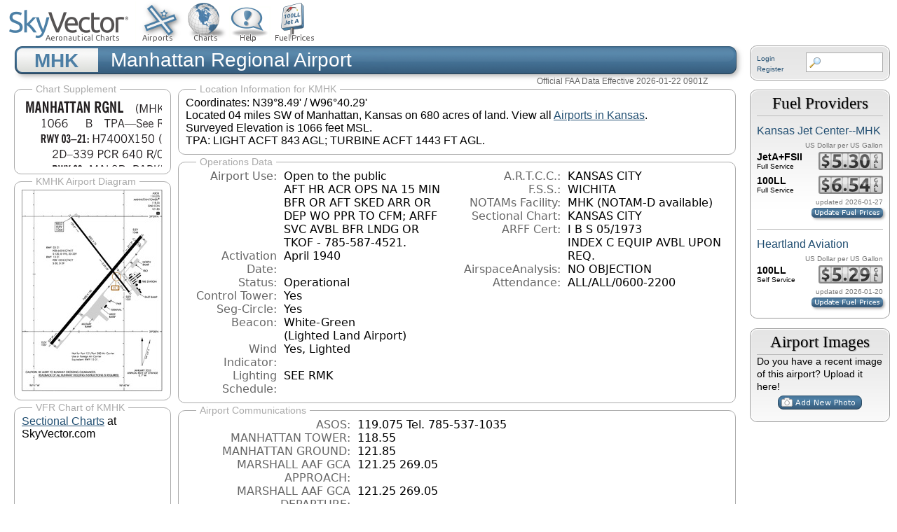

--- FILE ---
content_type: text/html; charset=utf-8
request_url: https://www.google.com/recaptcha/api2/aframe
body_size: 270
content:
<!DOCTYPE HTML><html><head><meta http-equiv="content-type" content="text/html; charset=UTF-8"></head><body><script nonce="uWD9vMtwvAXBWH4N_FBrOQ">/** Anti-fraud and anti-abuse applications only. See google.com/recaptcha */ try{var clients={'sodar':'https://pagead2.googlesyndication.com/pagead/sodar?'};window.addEventListener("message",function(a){try{if(a.source===window.parent){var b=JSON.parse(a.data);var c=clients[b['id']];if(c){var d=document.createElement('img');d.src=c+b['params']+'&rc='+(localStorage.getItem("rc::a")?sessionStorage.getItem("rc::b"):"");window.document.body.appendChild(d);sessionStorage.setItem("rc::e",parseInt(sessionStorage.getItem("rc::e")||0)+1);localStorage.setItem("rc::h",'1769581594381');}}}catch(b){}});window.parent.postMessage("_grecaptcha_ready", "*");}catch(b){}</script></body></html>

--- FILE ---
content_type: text/css
request_url: https://skyvector.com/sites/all/themes/skyvector/css/retina.css
body_size: 20
content:
img.headerimagemap {
	background-image: url(/images/newheaderhelp2.png);
	background-size: 457px 60px;
}

a.updatefuelprices {
    background-image: url(/sites/all/modules/custom/fbo/images/updatefuelprices2.png);
}


--- FILE ---
content_type: application/javascript
request_url: https://cdn.fuseplatform.net/publift/tags/2/3809/fuse.js
body_size: 101210
content:
!function(e){"function"==typeof fuseDefine&&fuseDefine.amd?fuseDefine(e):e()}(function(){"use strict";var e={settings:{account_code:"skyvector",account_domain_map:{},account_name:"Skyvector",account_name_domain_map:{},fuse_blocked_url:[],fuse_breakpoints:{l:768,m:600,s:400,xl:1291,xs:0},fuse_cdn:"cdn.fuseplatform.net",fuse_cdn_platform:"cloudflare",fuse_id:3809,fuse_industry:["IAB1"],fuse_settings:{admiral:{enabled:!1},afs:{enabled:!1},amazonUam:{enabled:!0,pubID:"8b48e249-e9e6-4a52-8b48-396ea93403e8"},blockthrough:!0,cmp:"script",cmpProvider:{partner:"quantcast"},confiant:!0,confiantId:"eQMG-UF-eYWjbEmT1Pff6x5uMvw",disableAutoLoadSlots:!1,disableGdprPersonalisation:!1,enableAutoRegistration:!1,enableIntentIQ:!0,enableMiniScrollers:!0,forceSafeFrame:!1,fullScreenAdExpansion:5,fuse_test_urls:[],headerbidding:1e3,id5:{enabled:!1},identity:{enabled:!1},in2wInjection:!1,in2wSafeframe:!1,inskinWidth:1200,networkAccountParams:{"33across":{siteId:{serverclient:[{accountCode:"skyvector",parameterValue:"d7ssQoF_ur74khrkHcnlKl"}]}},adagio:{site:{serverclient:[{accountCode:"skyvector",parameterValue:"skyvector-com"}]}},connectad:{siteId:{serverclient:[{accountCode:"skyvector",parameterValue:1115451}]}},criteo:{pubid:{serverclient:[{accountCode:"skyvector",parameterValue:"108432"}]}},gumgum:{slot:{serverclient:[{accountCode:"skyvector",parameterValue:1200045}]},zone:{serverclient:[{accountCode:"skyvector",parameterValue:"8useo98s"}]}},iionads:{adUnitType:{serverclient:[{accountCode:"skyvector",parameterValue:"Banner"}]}},medianet:{crid:{serverclient:[{accountCode:"skyvector",parameterValue:"436850447"}]}},nobid:{siteId:{serverclient:[{accountCode:"skyvector",parameterValue:76287}]}},openx:{unit:{serverclient:[{accountCode:"skyvector",parameterValue:"561315053"}]}},richaudience:{supplyType:{serverclient:[{accountCode:"skyvector",parameterValue:"MP_uUzZIc9lYN"}]}},rubicon:{siteId:{serverclient:[{accountCode:"skyvector",parameterValue:565040}]},zoneId:{serverclient:[{accountCode:"skyvector",parameterValue:3573140}]}},seedtag:{publisherId:{serverclient:[{accountCode:"skyvector",parameterValue:"4098-9008-01"}]}},sovrn:{"120x600":{serverclient:[{accountCode:"skyvector",parameterValue:"1293582"}]},"160x600":{serverclient:[{accountCode:"skyvector",parameterValue:"1293583"}]},"250x250":{serverclient:[{accountCode:"skyvector",parameterValue:"1293584"}]},"300x1050":{serverclient:[{accountCode:"skyvector",parameterValue:"1293587"}]},"300x250":{serverclient:[{accountCode:"skyvector",parameterValue:"1293585"}]},"300x600":{serverclient:[{accountCode:"skyvector",parameterValue:"1293586"}]},"320x100":{serverclient:[{accountCode:"skyvector",parameterValue:"1261348"}]},"320x480":{serverclient:[{accountCode:"skyvector",parameterValue:"1293591"}]},"320x50":{serverclient:[{accountCode:"skyvector",parameterValue:"1261348"}]},"336x280":{serverclient:[{accountCode:"skyvector",parameterValue:"1293592"}]},"468x60":{serverclient:[{accountCode:"skyvector",parameterValue:"1261349"}]},"728x90":{serverclient:[{accountCode:"skyvector",parameterValue:"1261350"}]},"970x250":{serverclient:[{accountCode:"skyvector",parameterValue:"1293589"}]},"970x90":{serverclient:[{accountCode:"skyvector",parameterValue:"1293588"}]}},triplelift:{inventoryCode:{serverclient:[{accountCode:"skyvector",parameterValue:"Skyvector_StandardDisplay"}]},inventoryCode300x250:{serverclient:[{accountCode:"skyvector",parameterValue:"Skyvector_300x250"}]},inventoryCode300x600:{serverclient:[{accountCode:"skyvector",parameterValue:"Skyvector_300x600"}]},inventoryCode970x250:{serverclient:[{accountCode:"skyvector",parameterValue:"Skyvector_970x250"}]}},ttd:{publisherId:{serverclient:[{accountCode:"skyvector",parameterValue:"01J90D5X1N00JNYDSJ4CAR3RBH"}]}}},networkCode:"71161633",networkContractParams:{"33across":{productId:{serverclient:{parameterValue:"siab"}}},adagio:{organizationId:{serverclient:{parameterValue:"1140"}}},amx:{tagId:{serverclient:{parameterValue:"cHVibGlmdC5jb20"}}},connectad:{networkId:{serverclient:{parameterValue:152}}},criteo:{networkId:{serverclient:{parameterValue:4130}}},iionads:{adUnitId:{serverclient:{parameterValue:"42130"}},host:{serverclient:{parameterValue:"ads-24789.iionads.com"}},publisherId:{serverclient:{parameterValue:"2235657"}}},insticator:{adUnitId:{serverclient:{parameterValue:"01JKV5SHEG6WD9H6Q2VPZ5V0SX"}},publisherId:{serverclient:{parameterValue:"ea7873c5-662b-4e03-a3f3-cec1a01d8a95"}}},kueezrtb:{cId:{serverclient:{parameterValue:"672357405abdfcb87eaca9cd"}},pId:{serverclient:{parameterValue:"65lk7c192882r0011813fn9"}}},medianet:{cid:{serverclient:{parameterValue:"8CU995W35"}}},oms:{publisherId:{serverclient:{parameterValue:"20605"}}},onetag:{pubId:{serverclient:{parameterValue:"77253abd802c05e"}}},openx:{delDomain:{serverclient:{parameterValue:"publift-d.openx.net"}}},pubmatic:{publisherId:{serverclient:{parameterValue:"156762"}}},richaudience:{pid:{serverclient:{parameterValue:"MP_uUzZIc9lYN"}}},rubicon:{accountId:{serverclient:{parameterValue:11504}}},smartadserver:{domain:{client:{parameterValue:"https://ssb-global.smartadserver.com/api/bid?callerId=5"}},formatId:{client:{parameterValue:116284}},networkId:{client:{parameterValue:4191}},prebid_client_pageId:{client:{parameterValue:1720333}},prebid_client_siteId:{client:{parameterValue:566977}}},smilewanted:{zoneId:{serverclient:{parameterValue:"publift.com_hb_display"}}},ttd:{supplySourceId:{serverclient:{parameterValue:"publift"}}},vidazoo:{cId:{serverclient:{parameterValue:"66bcb2841f24a4c72df7aca4"}},pId:{serverclient:{parameterValue:"59ac17c192832d0011283fe3"}},subDomain:{serverclient:{parameterValue:"exchange"}}}},networkNetworkParams:{gumgum:{product:{serverclient:{parameterValue:"skins"}}}},onLoadCallback:"",prebid:{analytics:[],breakpoint_options:{l:{enabled:!0,timeout:3e3},m:{enabled:!0,timeout:3e3},s:{enabled:!0,timeout:3e3},xl:{enabled:!0,timeout:3e3},xs:{enabled:!0,timeout:2e3}},defaultTimeout:1e3,enabled:!0,sendAllBids:!1},prebidClientBidderCodes:["33across","adagio","amx","appnexus","connectad","criteo","gumgum","iionads","insticator","kueezrtb","medianet","nobid","oms","onetag","openx","pubmatic","richaudience","rubicon","seedtag","smartadserver","smilewanted","sovrn","triplelift","ttd","vidazoo"],prebidServerBidderCodes:["33across","amx","appnexus","connectad","iionads","insticator","kueezrtb","medianet","nobid","onetag","openx","pubmatic","rubicon","seedtag","sovrn","vidazoo"],prebidTelemetrySampleRate:1,responsive:!0,strict_cmp:!1,tagCategories:{},telemetry:"default",topStickyHeaderSelector:"",useAssertiveYield:50,useAuctionSlotLimit:5,useBackwardCompatibleNaming:!1,useBidCache:95,useComboZones:5,useCriteoId:95,useId5:95,useIncreaseInitialTimeout:95,useIndustry:95,useMaxViewports:5,useMinimumPerceivedRefresh:5,useNewBids:!1,usePrebidContextualSignals:5,useRandomBidderElimination:5,useRefreshPrebidTimeoutBuffering:95,useSharedId:95,useSspRefreshExclusion:5,useViewportRefresh:95,videoSettings:{enabled:!1},yandexBlockId:""},fuse_slots:[{activateConditionConfig:{type:"none"},afsAttributes:{maxTop:"4",width:"auto"},attributes:{adblock:!1,afs:!1,comboZoneEnabled:!1,dynamic:!1,headerbidding:!0,interscroller:!1,interstitial:!1,manualDisplay:!1,miniscroller:!1,refresh:30,scrollToStick:!1,sticky:!1},bids:[],dynamicAttributes:{each:0,incrementEach:0,position:"in",repeatHeight:1e3,skip:0},gamAdUnitId:"23205239312",id:"header",interscrollerAttributes:{showBanner:!1,zIndex:0},matchedNetworks:[{matched_schemas:[{bid_type:"serverclient",fields:{account:{mandatory:{siteId:null}},contract:{mandatory:{productId:null}}},matched_schema:{runtime_criteria:[],schema_name:"33acrossBidconfig",sizes:["300x50","320x50","468x60","728x90"]}}],network_code:"33across"},{matched_schemas:[{bid_type:"serverclient",fields:{account:{mandatory:{site:null}},contract:{mandatory:{organizationId:null}},zone:{mandatory:{adUnitElementId:null,placement:null}}},matched_schema:{runtime_criteria:[],schema_name:"adagioBidconfig",sizes:["300x50","320x50","468x60","728x90"]}}],network_code:"adagio"},{matched_schemas:[{bid_type:"serverclient",fields:{contract:{mandatory:{tagId:null}}},matched_schema:{runtime_criteria:[],schema_name:"amxBidconfig",sizes:["300x50","320x50","468x60","728x90"]}}],network_code:"amx"},{matched_schemas:[{bid_type:"serverclient",fields:{zone:{mandatory:{placement_id:null}}},matched_schema:{runtime_criteria:[],schema_name:"appnexusBidconfig",sizes:["300x50","320x50","468x60","728x90"]}}],network_code:"appnexus"},{matched_schemas:[{bid_type:"serverclient",fields:{account:{mandatory:{siteId:null}},contract:{mandatory:{networkId:null}}},matched_schema:{runtime_criteria:[],schema_name:"connectadBidconfig",sizes:["300x50","320x50","468x60","728x90"]}}],network_code:"connectad"},{matched_schemas:[{bid_type:"serverclient",fields:{account:{mandatory:{pubid:null}},contract:{mandatory:{networkId:null}}},matched_schema:{runtime_criteria:[],schema_name:"criteoBidconfig",sizes:["300x50","320x50","468x60","728x90"]}}],network_code:"criteo"},{matched_schemas:[{bid_type:"serverclient",fields:{account:{mandatory:{slot:null,zone:null}}},matched_schema:{runtime_criteria:[],schema_name:"gumgumInSlotBidconfig",sizes:["320x50","468x60","728x90"]}}],network_code:"gumgum"},{matched_schemas:[{bid_type:"serverclient",fields:{account:{mandatory:{adUnitType:null}},contract:{mandatory:{adUnitId:null,host:null,publisherId:null}}},matched_schema:{runtime_criteria:[],schema_name:"iionadsBidconfig",sizes:["300x50","320x50","468x60","728x90"]}}],network_code:"iionads"},{matched_schemas:[{bid_type:"serverclient",fields:{contract:{mandatory:{adUnitId:null,publisherId:null}}},matched_schema:{runtime_criteria:[],schema_name:"insticatorBidconfig",sizes:["300x50","320x50","468x60","728x90"]}}],network_code:"insticator"},{matched_schemas:[{bid_type:"serverclient",fields:{contract:{mandatory:{cId:null,pId:null}}},matched_schema:{runtime_criteria:[],schema_name:"kueezrtbBidconfig",sizes:["300x50","320x50","468x60","728x90"]}}],network_code:"kueezrtb"},{matched_schemas:[{bid_type:"serverclient",fields:{account:{mandatory:{crid:null}},contract:{mandatory:{cid:null}}},matched_schema:{runtime_criteria:[],schema_name:"medianetBidconfig",sizes:["300x50","320x50","468x60","728x90"]}}],network_code:"medianet"},{matched_schemas:[{bid_type:"serverclient",fields:{account:{mandatory:{siteId:null}}},matched_schema:{runtime_criteria:[],schema_name:"noBidBidconfig",sizes:["300x50","320x50","468x60","728x90"]}}],network_code:"nobid"},{matched_schemas:[{bid_type:"serverclient",fields:{contract:{mandatory:{publisherId:null}}},matched_schema:{runtime_criteria:[],schema_name:"omsBidconfig",sizes:["300x50","320x50","468x60","728x90"]}}],network_code:"oms"},{matched_schemas:[{bid_type:"serverclient",fields:{contract:{mandatory:{pubId:null}}},matched_schema:{runtime_criteria:[],schema_name:"oneTagBidconfig",sizes:["300x50","320x50","468x60","728x90"]}}],network_code:"onetag"},{matched_schemas:[{bid_type:"serverclient",fields:{account:{mandatory:{unit:null}},contract:{mandatory:{delDomain:null}}},matched_schema:{runtime_criteria:[],schema_name:"openxAccountLevelUnitBidconfig",sizes:["300x50","320x50","468x60","728x90"]}}],network_code:"openx"},{matched_schemas:[{bid_type:"serverclient",fields:{contract:{mandatory:{publisherId:null}},zone:{optional:{adSlot:null}}},matched_schema:{runtime_criteria:[],schema_name:"pubmaticBidconfig",sizes:["300x50","320x50","468x60","728x90"]}}],network_code:"pubmatic"},{matched_schemas:[{bid_type:"serverclient",fields:{account:{mandatory:{supplyType:null}},contract:{mandatory:{pid:null}}},matched_schema:{runtime_criteria:[],schema_name:"richaudienceBidconfig",sizes:["300x50","320x50","468x60","728x90"]}}],network_code:"richaudience"},{matched_schemas:[{bid_type:"serverclient",fields:{account:{mandatory:{siteId:null,zoneId:null}},contract:{mandatory:{accountId:null}}},matched_schema:{runtime_criteria:[],schema_name:"rubiconAcctSiteIdZoneIdBidconfig",sizes:["300x50","320x50","468x60","728x90"]}}],network_code:"rubicon"},{matched_schemas:[{bid_type:"serverclient",fields:{account:{mandatory:{publisherId:null}},zone:{mandatory:{adUnitId:null,placement:{defaultValue:"inBanner"}}}},matched_schema:{runtime_criteria:[],schema_name:"seedtagBidconfig",sizes:["300x50","320x50","468x60","728x90"]}}],network_code:"seedtag"},{matched_schemas:[{bid_type:"client",fields:{contract:{mandatory:{formatId:null,networkId:null,prebid_client_pageId:{renameTo:"pageId"},prebid_client_siteId:{renameTo:"siteId"}},optional:{domain:null}}},matched_schema:{runtime_criteria:[],schema_name:"smartAdClientBidconfig",sizes:["300x50","320x50","468x60","728x90"]}}],network_code:"smartadserver"},{matched_schemas:[{bid_type:"serverclient",fields:{contract:{mandatory:{zoneId:null}}},matched_schema:{runtime_criteria:[],schema_name:"smilewantedBidconfig",sizes:["300x50","320x50","468x60","728x90"]}}],network_code:"smilewanted"},{matched_schemas:[{bid_type:"serverclient",fields:{account:{mandatory:{"468x60":{renameTo:"tagid"}}}},matched_schema:{runtime_criteria:[],schema_name:"sovrn468x60Bidconfig",sizes:["468x60"]}},{bid_type:"serverclient",fields:{account:{mandatory:{"320x50":{renameTo:"tagid"}}}},matched_schema:{runtime_criteria:[],schema_name:"sovrn320x50Bidconfig",sizes:["320x50"]}},{bid_type:"serverclient",fields:{account:{mandatory:{"728x90":{renameTo:"tagid"}}}},matched_schema:{runtime_criteria:[],schema_name:"sovrn728x90Bidconfig",sizes:["728x90"]}}],network_code:"sovrn"},{matched_schemas:[{bid_type:"serverclient",fields:{account:{mandatory:{inventoryCode:null}}},matched_schema:{runtime_criteria:[],schema_name:"tripleLiftStandardDisplayBidconfig",sizes:["300x50","320x50","468x60","728x90"]}}],network_code:"triplelift"},{matched_schemas:[{bid_type:"serverclient",fields:{account:{mandatory:{publisherId:null}},contract:{mandatory:{supplySourceId:null}}},matched_schema:{runtime_criteria:[],schema_name:"ttdBidconfig",sizes:["300x50","320x50","468x60","728x90"]}}],network_code:"ttd"},{matched_schemas:[{bid_type:"serverclient",fields:{contract:{mandatory:{cId:null,pId:null},optional:{subDomain:null}}},matched_schema:{runtime_criteria:[],schema_name:"vidazooBidconfig",sizes:["300x50","320x50","468x60","728x90"]}}],network_code:"vidazoo"}],mediaTypes:[],networkZoneParameters:{adagio:{adUnitElementId:{serverclient:{parameterValue:"01J91908S5R8V21D6T37D3RRME"}},placement:{serverclient:{parameterValue:"header"}}},appnexus:{placement_id:{serverclient:{parameterValue:34156095}}},pubmatic:{adSlot:{serverclient:{parameterValue:"/71161633/SKYVCTR_skyvector/header"}}},seedtag:{adUnitId:{serverclient:{parameterValue:"36648376"}},placement:{serverclient:{parameterValue:"inBanner"}}}},sizeMapping:{l:[[320,50],[468,60]],m:[[300,50],[320,50]],s:[[300,50],[320,50]],xl:[[468,60],[728,90]],xs:[[300,50],[320,50]]},sizes:[[300,50],[320,50],[468,60],[728,90]],slot:"/71161633,5542225/SKYVCTR_skyvector/header",stickyAttributes:{allowClose:!1,allowReopen:!1,bgOpacity:1,compact:!1,isButtonOutside:!1,isHideForever:!1,isTop:!1,scrollCreative:!1}},{activateConditionConfig:{type:"none"},afsAttributes:{maxTop:"4",width:"auto"},attributes:{adblock:!1,afs:!1,comboZoneEnabled:!1,dynamic:!1,headerbidding:!0,interscroller:!1,interstitial:!1,miniscroller:!0,refresh:30,scrollToStick:!1,sticky:!1},bids:[],dynamicAttributes:{each:0,incrementEach:0,position:"in",repeatHeight:1e3,skip:0},gamAdUnitId:"23211883626",id:"others_header",interscrollerAttributes:{showBanner:!1,zIndex:0},matchedNetworks:[{matched_schemas:[{bid_type:"serverclient",fields:{account:{mandatory:{siteId:null}},contract:{mandatory:{productId:null}}},matched_schema:{runtime_criteria:[],schema_name:"33acrossBidconfig",sizes:["300x100","300x50","320x100","320x50","468x60","728x90","970x90"]}}],network_code:"33across"},{matched_schemas:[{bid_type:"serverclient",fields:{account:{mandatory:{site:null}},contract:{mandatory:{organizationId:null}},zone:{mandatory:{adUnitElementId:null,placement:null}}},matched_schema:{runtime_criteria:[],schema_name:"adagioBidconfig",sizes:["300x100","300x50","320x100","320x50","468x60","728x90","970x90"]}}],network_code:"adagio"},{matched_schemas:[{bid_type:"serverclient",fields:{contract:{mandatory:{tagId:null}}},matched_schema:{runtime_criteria:[],schema_name:"amxBidconfig",sizes:["300x100","300x50","320x100","320x50","468x60","728x90","970x90"]}}],network_code:"amx"},{matched_schemas:[{bid_type:"serverclient",fields:{zone:{mandatory:{placement_id:null}}},matched_schema:{runtime_criteria:[],schema_name:"appnexusBidconfig",sizes:["300x100","300x50","320x100","320x50","468x60","728x90","970x90"]}}],network_code:"appnexus"},{matched_schemas:[{bid_type:"serverclient",fields:{account:{mandatory:{siteId:null}},contract:{mandatory:{networkId:null}}},matched_schema:{runtime_criteria:[],schema_name:"connectadBidconfig",sizes:["300x100","300x50","320x100","320x50","468x60","728x90","970x90"]}}],network_code:"connectad"},{matched_schemas:[{bid_type:"serverclient",fields:{account:{mandatory:{pubid:null}},contract:{mandatory:{networkId:null}}},matched_schema:{runtime_criteria:[],schema_name:"criteoBidconfig",sizes:["300x100","300x50","320x100","320x50","468x60","728x90","970x90"]}}],network_code:"criteo"},{matched_schemas:[{bid_type:"serverclient",fields:{account:{mandatory:{slot:null,zone:null}}},matched_schema:{runtime_criteria:[],schema_name:"gumgumInSlotBidconfig",sizes:["300x100","320x100","320x50","468x60","728x90","970x90"]}}],network_code:"gumgum"},{matched_schemas:[{bid_type:"serverclient",fields:{account:{mandatory:{adUnitType:null}},contract:{mandatory:{adUnitId:null,host:null,publisherId:null}}},matched_schema:{runtime_criteria:[],schema_name:"iionadsBidconfig",sizes:["300x100","300x50","320x100","320x50","468x60","728x90","970x90"]}}],network_code:"iionads"},{matched_schemas:[{bid_type:"serverclient",fields:{contract:{mandatory:{adUnitId:null,publisherId:null}}},matched_schema:{runtime_criteria:[],schema_name:"insticatorBidconfig",sizes:["300x100","300x50","320x100","320x50","468x60","728x90","970x90"]}}],network_code:"insticator"},{matched_schemas:[{bid_type:"serverclient",fields:{contract:{mandatory:{cId:null,pId:null}}},matched_schema:{runtime_criteria:[],schema_name:"kueezrtbBidconfig",sizes:["300x100","300x50","320x100","320x50","468x60","728x90","970x90"]}}],network_code:"kueezrtb"},{matched_schemas:[{bid_type:"serverclient",fields:{account:{mandatory:{crid:null}},contract:{mandatory:{cid:null}}},matched_schema:{runtime_criteria:[],schema_name:"medianetBidconfig",sizes:["300x100","300x50","320x100","320x50","468x60","728x90","970x90"]}}],network_code:"medianet"},{matched_schemas:[{bid_type:"serverclient",fields:{account:{mandatory:{siteId:null}}},matched_schema:{runtime_criteria:[],schema_name:"noBidBidconfig",sizes:["300x100","300x50","320x100","320x50","468x60","728x90","970x90"]}}],network_code:"nobid"},{matched_schemas:[{bid_type:"serverclient",fields:{contract:{mandatory:{publisherId:null}}},matched_schema:{runtime_criteria:[],schema_name:"omsBidconfig",sizes:["300x100","300x50","320x100","320x50","468x60","728x90","970x90"]}}],network_code:"oms"},{matched_schemas:[{bid_type:"serverclient",fields:{contract:{mandatory:{pubId:null}}},matched_schema:{runtime_criteria:[],schema_name:"oneTagBidconfig",sizes:["300x100","300x50","320x100","320x50","468x60","728x90","970x90"]}}],network_code:"onetag"},{matched_schemas:[{bid_type:"serverclient",fields:{account:{mandatory:{unit:null}},contract:{mandatory:{delDomain:null}}},matched_schema:{runtime_criteria:[],schema_name:"openxAccountLevelUnitBidconfig",sizes:["300x100","300x50","320x100","320x50","468x60","728x90","970x90"]}}],network_code:"openx"},{matched_schemas:[{bid_type:"serverclient",fields:{contract:{mandatory:{publisherId:null}},zone:{optional:{adSlot:null}}},matched_schema:{runtime_criteria:[],schema_name:"pubmaticBidconfig",sizes:["300x100","300x50","320x100","320x50","468x60","728x90","970x90"]}}],network_code:"pubmatic"},{matched_schemas:[{bid_type:"serverclient",fields:{account:{mandatory:{supplyType:null}},contract:{mandatory:{pid:null}}},matched_schema:{runtime_criteria:[],schema_name:"richaudienceBidconfig",sizes:["300x100","300x50","320x100","320x50","468x60","728x90","970x90"]}}],network_code:"richaudience"},{matched_schemas:[{bid_type:"serverclient",fields:{account:{mandatory:{siteId:null,zoneId:null}},contract:{mandatory:{accountId:null}}},matched_schema:{runtime_criteria:[],schema_name:"rubiconAcctSiteIdZoneIdBidconfig",sizes:["300x100","300x50","320x100","320x50","468x60","728x90","970x90"]}}],network_code:"rubicon"},{matched_schemas:[{bid_type:"serverclient",fields:{account:{mandatory:{publisherId:null}},zone:{mandatory:{adUnitId:null,placement:{defaultValue:"inBanner"}}}},matched_schema:{runtime_criteria:[],schema_name:"seedtagBidconfig",sizes:["300x100","300x50","320x100","320x50","468x60","728x90","970x90"]}}],network_code:"seedtag"},{matched_schemas:[{bid_type:"client",fields:{contract:{mandatory:{formatId:null,networkId:null,prebid_client_pageId:{renameTo:"pageId"},prebid_client_siteId:{renameTo:"siteId"}},optional:{domain:null}}},matched_schema:{runtime_criteria:[],schema_name:"smartAdClientBidconfig",sizes:["300x100","300x50","320x100","320x50","468x60","728x90","970x90"]}}],network_code:"smartadserver"},{matched_schemas:[{bid_type:"serverclient",fields:{contract:{mandatory:{zoneId:null}}},matched_schema:{runtime_criteria:[],schema_name:"smilewantedBidconfig",sizes:["300x100","300x50","320x100","320x50","468x60","728x90","970x90"]}}],network_code:"smilewanted"},{matched_schemas:[{bid_type:"serverclient",fields:{account:{mandatory:{"728x90":{renameTo:"tagid"}}}},matched_schema:{runtime_criteria:[],schema_name:"sovrn728x90Bidconfig",sizes:["728x90"]}},{bid_type:"serverclient",fields:{account:{mandatory:{"320x50":{renameTo:"tagid"}}}},matched_schema:{runtime_criteria:[],schema_name:"sovrn320x50Bidconfig",sizes:["320x50"]}},{bid_type:"serverclient",fields:{account:{mandatory:{"320x100":{renameTo:"tagid"}}}},matched_schema:{runtime_criteria:[],schema_name:"sovrn320x100Bidconfig",sizes:["320x100"]}},{bid_type:"serverclient",fields:{account:{mandatory:{"468x60":{renameTo:"tagid"}}}},matched_schema:{runtime_criteria:[],schema_name:"sovrn468x60Bidconfig",sizes:["468x60"]}},{bid_type:"serverclient",fields:{account:{mandatory:{"970x90":{renameTo:"tagid"}}}},matched_schema:{runtime_criteria:[],schema_name:"sovrn970x90Bidconfig",sizes:["970x90"]}}],network_code:"sovrn"},{matched_schemas:[{bid_type:"serverclient",fields:{account:{mandatory:{inventoryCode:null}}},matched_schema:{runtime_criteria:[],schema_name:"tripleLiftStandardDisplayBidconfig",sizes:["300x100","300x50","320x100","320x50","468x60","728x90","970x90"]}}],network_code:"triplelift"},{matched_schemas:[{bid_type:"serverclient",fields:{account:{mandatory:{publisherId:null}},contract:{mandatory:{supplySourceId:null}}},matched_schema:{runtime_criteria:[],schema_name:"ttdBidconfig",sizes:["300x100","300x50","320x100","320x50","468x60","728x90","970x90"]}}],network_code:"ttd"},{matched_schemas:[{bid_type:"serverclient",fields:{contract:{mandatory:{cId:null,pId:null},optional:{subDomain:null}}},matched_schema:{runtime_criteria:[],schema_name:"vidazooBidconfig",sizes:["300x100","300x50","320x100","320x50","468x60","728x90","970x90"]}}],network_code:"vidazoo"}],mediaTypes:[],networkZoneParameters:{adagio:{adUnitElementId:{serverclient:{parameterValue:"01JD2SB05XJKDCTQC1PKBSWRHV"}},placement:{serverclient:{parameterValue:"others_header"}}},appnexus:{placement_id:{serverclient:{parameterValue:34426305}}},pubmatic:{adSlot:{serverclient:{parameterValue:"/71161633/SKYVCTR_skyvector/others_header"}}},seedtag:{adUnitId:{serverclient:{parameterValue:"36648369"}},placement:{serverclient:{parameterValue:"inBanner"}}}},sizeMapping:{l:[[300,50],[300,100],[320,50],[320,100],[728,90]],m:[[300,50],[300,100],[320,50],[320,100],[468,60]],s:[[300,50],[300,100],[320,50],[320,100]],xl:[[728,90],[970,90]],xs:[[300,50],[300,100],[320,50],[320,100]]},sizes:[[300,50],[300,100],[320,50],[320,100],[468,60],[728,90],[970,90]],slot:"/71161633,5542225/SKYVCTR_skyvector/others_header",stickyAttributes:{allowClose:!1,allowReopen:!1,bgOpacity:0,compact:!1,isButtonOutside:!1,isHideForever:!1,isTop:!1,scrollCreative:!1}},{activateConditionConfig:{type:"none"},attributes:{adblock:!1,afs:!1,comboZoneEnabled:!1,dynamic:!1,headerbidding:!0,interscroller:!1,interstitial:!1,miniscroller:!1,refresh:30,scrollToStick:!1,sticky:!1},bids:[],gamAdUnitId:"23279592967",id:"top_header",matchedNetworks:[{matched_schemas:[{bid_type:"serverclient",fields:{account:{mandatory:{siteId:null}},contract:{mandatory:{productId:null}}},matched_schema:{runtime_criteria:[],schema_name:"33acrossBidconfig",sizes:["300x50"]}}],network_code:"33across"},{matched_schemas:[{bid_type:"serverclient",fields:{contract:{mandatory:{tagId:null}}},matched_schema:{runtime_criteria:[],schema_name:"amxBidconfig",sizes:["300x50"]}}],network_code:"amx"},{matched_schemas:[{bid_type:"serverclient",fields:{zone:{mandatory:{placement_id:null}}},matched_schema:{runtime_criteria:[],schema_name:"appnexusBidconfig",sizes:["300x50"]}}],network_code:"appnexus"},{matched_schemas:[{bid_type:"serverclient",fields:{account:{mandatory:{siteId:null}},contract:{mandatory:{networkId:null}}},matched_schema:{runtime_criteria:[],schema_name:"connectadBidconfig",sizes:["300x50"]}}],network_code:"connectad"},{matched_schemas:[{bid_type:"serverclient",fields:{account:{mandatory:{pubid:null}},contract:{mandatory:{networkId:null}}},matched_schema:{runtime_criteria:[],schema_name:"criteoBidconfig",sizes:["300x50"]}}],network_code:"criteo"},{matched_schemas:[{bid_type:"serverclient",fields:{account:{mandatory:{adUnitType:null}},contract:{mandatory:{adUnitId:null,host:null,publisherId:null}}},matched_schema:{runtime_criteria:[],schema_name:"iionadsBidconfig",sizes:["300x50"]}}],network_code:"iionads"},{matched_schemas:[{bid_type:"serverclient",fields:{contract:{mandatory:{adUnitId:null,publisherId:null}}},matched_schema:{runtime_criteria:[],schema_name:"insticatorBidconfig",sizes:["300x50"]}}],network_code:"insticator"},{matched_schemas:[{bid_type:"serverclient",fields:{contract:{mandatory:{cId:null,pId:null}}},matched_schema:{runtime_criteria:[],schema_name:"kueezrtbBidconfig",sizes:["300x50"]}}],network_code:"kueezrtb"},{matched_schemas:[{bid_type:"serverclient",fields:{account:{mandatory:{crid:null}},contract:{mandatory:{cid:null}}},matched_schema:{runtime_criteria:[],schema_name:"medianetBidconfig",sizes:["300x50"]}}],network_code:"medianet"},{matched_schemas:[{bid_type:"serverclient",fields:{account:{mandatory:{siteId:null}}},matched_schema:{runtime_criteria:[],schema_name:"noBidBidconfig",sizes:["300x50"]}}],network_code:"nobid"},{matched_schemas:[{bid_type:"serverclient",fields:{contract:{mandatory:{publisherId:null}}},matched_schema:{runtime_criteria:[],schema_name:"omsBidconfig",sizes:["300x50"]}}],network_code:"oms"},{matched_schemas:[{bid_type:"serverclient",fields:{contract:{mandatory:{pubId:null}}},matched_schema:{runtime_criteria:[],schema_name:"oneTagBidconfig",sizes:["300x50"]}}],network_code:"onetag"},{matched_schemas:[{bid_type:"serverclient",fields:{account:{mandatory:{unit:null}},contract:{mandatory:{delDomain:null}}},matched_schema:{runtime_criteria:[],schema_name:"openxAccountLevelUnitBidconfig",sizes:["300x50"]}}],network_code:"openx"},{matched_schemas:[{bid_type:"serverclient",fields:{contract:{mandatory:{publisherId:null}},zone:{optional:{adSlot:null}}},matched_schema:{runtime_criteria:[],schema_name:"pubmaticBidconfig",sizes:["300x50"]}}],network_code:"pubmatic"},{matched_schemas:[{bid_type:"serverclient",fields:{account:{mandatory:{supplyType:null}},contract:{mandatory:{pid:null}}},matched_schema:{runtime_criteria:[],schema_name:"richaudienceBidconfig",sizes:["300x50"]}}],network_code:"richaudience"},{matched_schemas:[{bid_type:"serverclient",fields:{account:{mandatory:{siteId:null,zoneId:null}},contract:{mandatory:{accountId:null}}},matched_schema:{runtime_criteria:[],schema_name:"rubiconAcctSiteIdZoneIdBidconfig",sizes:["300x50"]}}],network_code:"rubicon"},{matched_schemas:[{bid_type:"serverclient",fields:{account:{mandatory:{publisherId:null}},zone:{mandatory:{adUnitId:null,placement:{defaultValue:"inBanner"}}}},matched_schema:{runtime_criteria:[],schema_name:"seedtagBidconfig",sizes:["300x50"]}}],network_code:"seedtag"},{matched_schemas:[{bid_type:"client",fields:{contract:{mandatory:{formatId:null,networkId:null,prebid_client_pageId:{renameTo:"pageId"},prebid_client_siteId:{renameTo:"siteId"}},optional:{domain:null}}},matched_schema:{runtime_criteria:[],schema_name:"smartAdClientBidconfig",sizes:["300x50"]}}],network_code:"smartadserver"},{matched_schemas:[{bid_type:"serverclient",fields:{contract:{mandatory:{zoneId:null}}},matched_schema:{runtime_criteria:[],schema_name:"smilewantedBidconfig",sizes:["300x50"]}}],network_code:"smilewanted"},{matched_schemas:[{bid_type:"serverclient",fields:{account:{mandatory:{inventoryCode:null}}},matched_schema:{runtime_criteria:[],schema_name:"tripleLiftStandardDisplayBidconfig",sizes:["300x50"]}}],network_code:"triplelift"},{matched_schemas:[{bid_type:"serverclient",fields:{account:{mandatory:{publisherId:null}},contract:{mandatory:{supplySourceId:null}}},matched_schema:{runtime_criteria:[],schema_name:"ttdBidconfig",sizes:["300x50"]}}],network_code:"ttd"},{matched_schemas:[{bid_type:"serverclient",fields:{contract:{mandatory:{cId:null,pId:null},optional:{subDomain:null}}},matched_schema:{runtime_criteria:[],schema_name:"vidazooBidconfig",sizes:["300x50"]}}],network_code:"vidazoo"}],networkZoneParameters:{appnexus:{placement_id:{serverclient:{parameterValue:35050185}}},pubmatic:{adSlot:{serverclient:{parameterValue:"/71161633/SKYVCTR_skyvector/top_header"}}},seedtag:{adUnitId:{serverclient:{parameterValue:"36648377"}},placement:{serverclient:{parameterValue:"inBanner"}}}},sizeMapping:{l:[],m:[[300,50]],s:[[300,50]],xl:[],xs:[[300,50]]},sizes:[[300,50]],slot:"/71161633,5542225/SKYVCTR_skyvector/top_header"}],fuse_tenant:"publift",supported_sizes:{l:[[300,50],[300,100],[320,50],[320,100],[468,60],[728,90]],m:[[300,50],[300,100],[320,50],[320,100],[468,60]],s:[[300,50],[300,100],[320,50],[320,100]],xl:[[468,60],[728,90],[970,90]],xs:[[300,50],[300,100],[320,50],[320,100]]},tenantId:"DGKSPXNV53",fuse_flavour:"cf-default",fuse_uuid:"a52d2fc3-cfd3-5cdc-8433-c3a3f676d58f",publication_metadata:{publication_id:1,generation_version:"4.1075908.0",generation_time:"2026-01-20T00:28:07.386Z",revision:"v5"},fuse_prebid_hash:"8.52.0-1f692a2385ebbad49718c535dcaa7a37"},in2wHook:(e,t,n,i,r,o,a)=>{!function(t,n,i,r,o,a,s){try{if(e.__iwcshook__&&e.__iwcshook__(),n&&0!==n.length&&i&&r&&o&&a&&s&&(t.googletag=t.googletag||{},t.googletag.cmd=t.googletag.cmd||[],t.googletag.cmd.push)&&!t.googletag.__yb_init){t.googletag.__yb_init=1;var c,l=function(){c=Date.now()},u=e.document.hasFocus();u&&l();try{e.addEventListener("focus",function(){try{u=!0,l()}catch(e){}}),e.addEventListener("focusin",function(){try{u=!0,l()}catch(e){}}),e.addEventListener("blur",function(){try{u=e.document.hasFocus()}catch(e){}}),e.addEventListener("focusout",function(){try{u=e.document.hasFocus()}catch(e){}});for(var d="mousedown scroll touchstart touchend".split(" "),f=0;f<d.length;f++)e.addEventListener(d[f],l)}catch(a){}var g,m=function(e){return parseInt(100*e+1e-4)},v=function(){for(var e=["0.01~0.0~testbid#1vi8sg0,1v2sw74#e8eqyo,dsyups#1dqyry8,1dbivpc#n41r7k,moluyo#1mmls74,1m75vy8#5crqps,4xbugw#14vbrpc,14fvvgg#rjv9c0,r4fd34#1r2fabk,1qmze2o#9sl8u8,9d5clc#19b59ts,18vpdkw#io8934,i8scu8#1i6sa2o,1hrcdts#wy8lc,hiccg#10fi9kw,1002dc0#y7liio,xs5m9s#1xq5ji8,1xapn9c#ggbi0w,g0vls0#1fyvj0g,1fjfmrk#pbyi9s,owim0w#1ouij9c,1of2n0g#7kohs0,758lj4#1738irk,16nsmio#trs0e8,tcc45c#1tac1ds,1suw54w#c0hzwg,bl23nk#1bj20w0,1b3m4n4#kw505c,1kep14w,1jz94w0,kgp3wg","0.01~0.3~34uznk,2pf3eo#12nf0n4,127z4e8#x3n4zk,wo78qo#1wm75z4,1w6r9q8#fcd4hs,ewx88w#1eux5hc,1efh98g#o804qo,nsk8hs#1nqk5q8,1nb49hc#6gq48w,61a800#15za58g,15ju8zk#sntmv4,s8dqm8#1s6dnuo,1rqxrls#awjmdc,ah3q4g#1af3ncw,19znr40#js6mm8,jcqqdc#1jaqnls,1ivarcw#20wm4g,1lgpvk#11jgn40,1140qv4#zbjw1s,yw3zsw#1yu3x1c,1yeo0sg#hk9vk0,h4tzb4#1h2twjk,1gne0ao#qfwvsw,q0gzk0#1pygwsg,1pj10jk#8omvb4,896z28#1876wao,17rr01s#1ueaeww,uvqdxc,1tyuio0,ugahog#d4gdfk,cp0h6o","0.01~0.59~1cn0ef4,1c7ki68#m03dog,lknhfk#1lineo0,1l37if4#48td6o,3tdgxs#13rde68,13bxhxc#vfpkow,w481z4#1uy9log,1vms2yo#dofk74,ecy1hc#1d6zl6o,1dvi2gw#mk2kg0,n8l1q8#1m2mlfk,1mr52ps#4ssjy8,5hb18g#14bckxs,14zv280#qzw2kg,roejuo#1qig3k0,1r6yku8#98m22o,9x4jcw#18r6328,19fokcg#i492bk,isrjls#1hmt3b4,1ibbklc#cz1ts,11hj40#zvj2tc,10k1k3k#xnmbr4,yc4t1c#1x66cqo,1xuou0w#fwcb9c,gkusjk#1fewc8w,1g3etj4#orzbi8,pghssg#1oajchs,1oz1ts0#70pb0g,7p7sao#16j9c00,177rta8#t7stmo,twbaww#1sqcum8,1tevbwg#bgit4w,c51af4#1az2u4g,1bnlbeo#kc5tds,l0oao0#1jupudc,1kj8bnk#2kvsw0,39ea68#123ftvk,12ryb5s#wjny80,x86fi8#1w27z7k,1wqqghs#esdxq8,fgwf0g#1eaxyps,1ezgg00#no0xz4,ocjf9c#1n6kyyo,1nv3g8w#5wqxhc,6l9erk#15faygw,163tfr4#s3ug3k,sscxds#1rmeh34,1sawydc#ackfls,b12ww0#19v4glc,1ajmxvk#j87fuo,jwpx4w#1iqrgu8,1jf9y4g#1gxfcw,25fwn4#10zhgcg,11nzxmo#yrkpa8,1ya4q9s,zg36kg,1yyn7k0#h0aosg,hot62o#1giups0,1h7d728#pvxp1c,qkg6bk","0.01~1.17~1pehq0w,1q307b4#84nojk,8t65ts#17n7pj4,18bq6tc#ubr75s,v09og0#1tub85c,1uitpfk#ckh6o0,d8zny8#1c317nk,1crjoxs#lg46ww,m4mo74#1kyo7wg,1ln6p6o#3ou6f4,4dcnpc#137e7eo,13vwoow#vpp62o,va99ts#1v89728,1ustatc#dyf5kw,diz9c0#1dgz6kg,1d1jabk#mu25ts,mem9kw#1mcm6tc,1lx6akg#52s5c0,4nc934#14lc6bk,145wa2o#r9vny8,qufrpc#1qsfoxs,1qczsow#9ilngg,935r7k#1915og0,18lps74#ie8npc,hysrgg#1hwsoow,1hhcsg0#myn7k,7iqyo#105io74,zq2ry8#xxlx4w,xi60w0#1xg5y4g,1x0q1vk#g6bwn4,fqw0e8#1fovxmo,1f9g1ds#p1yww0,omj0n4#1okixvk,1o531mo#7aowe8,6v905c#16t8xds,16dt14w#thsf0g,t2cirk#1t0cg00,1skwjr4#bqieio,bb2i9s#1b92fi8,1atmj9c#km5erk,k6piio#1k4pfr4,1jp9ji8#2uve9s,2ffi0w#12dff9c,11xzj0g#wtnjls,we7ncw#1wc7klc,1vwrocg#f2dj40,emxmv4#1ekxk3k,1e5hnuo#ny0jcw,nikn40#1ngkkcg,1n14o3k#66qiv4,5ramm8#15pajuo,159unls#sdu1hc,rye58g#1rwe2gw,1rgy680#amk0zk,a744qo#1a541z4,19po5q8#ji718g,j2r4zk#1j0r280,1ilb5z4#1qx0qo,1bh4hs#119h1q8,10u15hc#z1kao0,ym4ef4#1yk4bnk,1y4ofeo#haaa68,guudxc#1gsub5s,1gdeeww#q5xaf4,pqhe68#1pohbeo,1p91f5s#8en9xc,7z7dog#17x7aww,17hreo0#ulqsjk,u6awao#1u4atj4,1touxa8#cugs1s,cf0vsw#1cd0t1c,1bxkwsg#lq3sao,lanw1s#1l8nta8,1kt7x1c#3ytrsw,3jdvk0#13hdssg,131xwjk#v5pzb4,vu8glc#1uoa0ao,1vcshkw#defytc,e2yg3k#1cwzzsw,1dlih34#ma2z28,mylgcg#1lsn01s,1mh5hc0#4isykg,57bfuo#141czk0,14pvgu8#1q8gi68,qpwh6o,1qwyzgg,reeygw","0.02~2.02~8ymgow,18h6hog,9n4xz4,195oyyo#hu9gxs,1hcthxc,1i1bz7k,iiry80#2zgg0,zljhfk,rhxq8,10a1yps#xdmqdc,1ww6rcw,y257nk","0.01~2.09~1xkp8n4#fmcpvk,gav75s#1f4wqv4,1ftf85c#ohzq4g,p6i7eo#1o0jr40,1op28e8#6qppmo,7f86ww#1699qm8,16xs7wg#sxt88w,tmbpj4#1sgd98g,1t4vqio#b6j7r4,bv1p1c#1ap38qo,1bdlq0w#k26800,kqopa8#1jkq8zk,1k98q9s#2aw7i8,2zeosg#11tg8hs,12hyps0#w9ocu8,wy6u4g#1vs8dts,eieccg,f6wtmo,1wgqv40","0.02~2.27~1e0ydc0,ne1clc,1epgum8,o2jtvk#1mwldkw,5mrc3k,1nl3uv4,6b9tds#155bd34,rtuups,15ttudc,sidc00#1rcevpc,1s0xczk","0.01~2.34~a2ku80,ar3bi8#19l4v7k,1a9nchs#iy7ugw,jmqbr4#1igrvgg,1j5acqo#16xtz4,1vgb9c#10phuyo,11e0c8w#yhl3wg,z63l6o#1y054w0,1yonm68#gqb3eo,hetkow#1g8v4e8,1gxdlog#ply3nk,qagkxs#1p4i4n4,1pt0lxc#7uo35s,8j6kg0#17d845c,181qlfk#u1rls0,uqa328#1tkbmrk,1u8u41s#cahla8,1bt1m9s,1chk3k0,cz02kg","0.02~2.52~1koomio,l64lj4,1ld73sw,lun2tc#3eul1c,12xem0w,43d2bk,13lx3b4#w4ok5c,vf92io","0.01~2.57~1vn8l4w,1uxt3i8#edejnk,dnz20w#1dvykn4,1d6j30g#n91jwg,mjm29s#1mrlkw0,1m2639c#5hrjeo,4sc1s0#150bke8,14aw2rk#rov20w,qzfke8#1r7f30g,1qhzlds#9xl1j4,985jwg#19g52io,18qpkw0#it81s0,i3sk5c#1ibs2rk,1hmcl4w#11y1a8,cijnk#10ki29s,zv2kn4#yclb7k,xn5tkw#1xv5c74,1x5pukg#glbaps,fvvt34#1g3vbpc,1fefu2o#pgyayo,oritc0#1oziby8,1oa2ubk#7poagw,708su8#1788bgg,16istts#twrt34,t7cbgg#1tfbu2o,1spwcg0#c5hslc,bg2ayo#1bo1tkw,1aymby8#l14su8,kbpb7k#1kjotts,1ju9c74#39uscg,2kfaps#12setc0,122zbpc#x8mxog,wj7g1s#1wr6yo0,1w1rh1c#fhcx6o,erxfk0#1ezwy68,1eahgjk#oczxfk,nnkfsw#1nvjyf4,1n64gsg#6lpwxs,5wafb4#1649xxc,15eugao#sstfk0,s3dxxc#1sbdgjk,1rlxyww#b1jf28,ac3xfk#1ak3g1s,19unyf4#jx6fb4,j7qxog","0.05~3.05~1yz3pq8,1y9o83k#8tmo00,8476dc#1cs0740,1c2kphc#vkpdds,vz89a8#1m7me4g,1mm5a0w#9dlurk,9s4qo0#100ivi8,10f1reo#owz474,pbi03k#1svcnb4,1t9vj7k#2pvlkw,34ehhc#1efxreo,1eugnb4#s8u8sg,snd4ow#1ivr9j4,1jaa5fk#h5ahhc,hjtdds#17s7i80,186qe4g#ll3zls,lzmvi8#1vd8zr4,1unti4g#57ry0w,4icge8#1965h4w,18gpzi8#y2lpts,xd6874#1opiqkg,1o038xs","0.06~4.09~bvi77k,b62pkw#12if7y8,11szqbk","0.05~4.2~o30c1s,ndkuf4#1s1dv5s,1rbydj4#1vwtfk,16hbsw","0.06~4.34~1gxu3uo,1g8em80#uqql8g,u1b3ls","0.05~4.45~1ldnlz4,1ko84cg#djfri8,dxyneo#146cs8w,14kvo5c","0.06~4.59~hz99mo,ids5j4#1x16k1s,1xfpfy8","0.05~4.7~6vpibk,7a8e80#1au31fk,1b8lxc0#weo5j4,wt71fk","0.06~4.84~1n1l69s,1ng4268#a7kmww,am3itc","0.05~4.95~10uhnnk,1190jk0#pqxwcg,q5gs8w#1tpbfgg,1u3ubcw","0.06~5.09~3judq8,3yd9mo#1dogvls,1d90zcw","0.05~5.2~rhdczk,r1xgqo#1i4adq8,1houhhc#gdtlog,fydpfk#170qmf4,16laq68#ktn3sw,ke77k0#1wjp9mo,1w49dds#6e87wg,5ysbnk#1aclr0g,19x5urk#z91zpc,ytm3gg#1pvz0g0,1pgj474#d1yh34,cmiku8#13ovhts,139flkw#mhko3k,n635ds#1qfy77k,1r4gohs#ah5hc,yzmrk#1fcefwg,1g0wx6o#t5axa8,tttekg#1js7y0w,1kgqfb4#epw1ds,feeio0#15ct24g,161bjeo#j5pji8,ju80sg#1y7mtxc,1yw5b7k#825s74,8qo9hc#1c0jbb4,1cp1slc#vn79q8,v7rdhc#1ma4agw,1luoe80#9g3r40,90nuv4#1030ruo,znkvls#ozh0jk,ok14ao#1sxujnk,1sieneo#2sdhxc,2cxlog#1eifnr4,1e2zri8#sbc54w,rvw8w0#1iy95vk,1iit9mo#h7sdts,gschkw#17upekg,17f9ibk#lnlvy8,l85zpc#1uls3y8,1vaal8g#4gb280,54tji8#18eolc0,19372m8#xb4u0w,xznbb4#1ny1urk,1omkc1s#b41beo,bsjsow#11qyc5c,12fgtfk#nbjg8w,o01xj4#1r9wzcw,1ryfgn4#14fxmo,1syeww#1g6d81s,1guvpc0#tz9pfk,uns6ps#1km6q68,1lap7gg#eawnb4,dlh5og#14xto1s,148e6f4#iqq5fk,i1answ#1xsnfuo,1x37y80#7n6e4g,6xqwhs#1bljx8g,1aw4fls#x651c0,wgpjpc","0.5~8.5~fyu7ls,gdd3i8#mwk268,m74kjk#8h569s,7rpon4#rwcr28,savmyo#c1qy2o,bmb1ts#i5i0hs,iu0hs0#3q34lc,4ellvk#z2t8u8,yndclc#ejnaio,f85rsw#pi794w,osrri8#4z1atc,5dk6ps#uhzy0w,uwitxc#assruo,a3da80#k8eyv4,kmxurk#vpaf4,g9e68#vegmio,w2z3sw#gz1qm8,hnk7wg#nwrl6o,nhboxs#6pgrgg,7dz8qo#rnm3uo,qy6m80#d877y8,cirqbk#jbyadc,jqh69s#2ym8sg,296r5s#xhdkw0,xvwgsg","1.0~21.0~qgjcw0,q13gn4#tiew3k,t2yzuo#l6r2m8,lv9jwg#wpa800,x3t3wg#mfp8u8,mu84qo#sly7ls,s6ibcw#icd8g0,hwxc74#yfpon4,z485xc#ov3oxs,p9mku8#uov5z4,tzfocg#ky0feo,kikj5s#vrklc0,vc4p34#nfwruo,o4f94w#r6raio,rla6f4#jp296o,izmrk0"],t={},n=0;n<e.length;n++)try{for(var i=e[n].split("~"),r=m(parseFloat(i[0])),o=m(parseFloat(i[1])),a=i[2].split("#"),s=0,c=0;c<a.length;c++)try{for(var l=parseInt(s*r+o),u=[],d=a[c],f=(-1!==d.indexOf(",")?u=d.split(","):u.push(d),l/100),g=0;g<u.length;g++)t[u[g]]=f;s++}catch(e){}}catch(e){}return t}(),p=function(e,t){try{for(var n=0;n<e.length;n++)if("string"==typeof e[n])for(var i=e[n].split(","),r=0;r<t.length;r++)for(var o=0;o<i.length;o++)if(i[o]===t[r])return!0}catch(e){}return!1},h=function(e){for(var t=[],n=0;n<e.length;n++)t.push(e[n].toLowerCase());return t},b=function(e){var t="u";try{var n,a,s=e.getTargeting(i),c=h(s);p(c,r)?t="b":p(c,o)?t="o":(n=googletag.pubads().getTargeting(i),a=h(n),p(a,r)?t="b":p(a,o)&&(t="o"))}catch(e){}return t},y=Math.random(),S=y<.5?"0":y<.75?"1":"2",_=function(e){var t=[{inclusive_min:0,exclusive_max:10,delta:.01},{inclusive_min:10,exclusive_max:20,delta:.05},{inclusive_min:20,exclusive_max:100,delta:.5},{inclusive_min:100,exclusive_max:101,delta:1}];if(e<0)return e;for(var n=m(e),i=0;i<t.length;i++){var r=m((a=t[i]).inclusive_min),o=m(a.exclusive_max),a=m(a.delta);if(r<=n&&n<o)return parseInt((n-r)/a)*a+r}return m(t[t.length-1].inclusive_min)},I=function(e){return parseFloat(e)},k=function(e){var t,n=-1;try{void 0!==e&&2===(t=e.split("x")).length&&(n=parseInt(t[0]*t[1]))}catch(e){}return n},w=function(e){try{var t,n,i,r,o,a,s,c;e.getTargeting&&e.__setTargeting&&(t=[],"o"!==(n=b(e))&&"b"!==n||(i=e.getTargeting("amznbid")[0],void 0!==(r=v[i])&&(o=e.getTargeting("amznsz")[0],t.push({bidder:"amznbid",price:[r],size:void 0!==o?"a"+o:-1,area:k(o)})),void 0!==(a=e.getTargeting("hb_pb")[0])&&(s=e.getTargeting("hb_bidder")[0]||"hb_pb_unknown",c=e.getTargeting("hb_size")[0],t.push({bidder:s,price:[I(a)],size:void 0!==c?"p"+c:-1,area:k(c)})),t.sort(function(e,t){var n,i=t.price[0]-e.price[0];return 0==i?0==(n=t.area-e.area)?t.bidder.localeCompare(e):n:i})),function(e,t,n){for(var i=0;i<3;i++){var r="",o=(0<i&&(r=i+1),[-1]),a=["nobidder"],s=[-1];i<=t.length-1&&(o[0]=_(t[i].price[0]).toString(),a[0]=t[i].bidder,s[0]=t[i].size),"o"===n&&(o.push("o_"+o[0]),o.push("o_"+o[0]+"_"+S),a.push("o_"+a[0]),s.push("o_"+s[0])),e.__setTargeting("in2w_upa_price"+r,o),e.__setTargeting("in2w_upa_bidder"+r,a),0===i&&e.__setTargeting("in2w_upa_size"+r,s)}}(e,t,n))}catch(e){}},E=-8,x=a,C=["0","1","2","3","4","5","6","7","8","9","a","b","c","d","e","f","g","h","i","j","k","l","m","n","o","p","q","r","s","t","u","v","w","x","y","z"],P={"1_0010":"01","1_0011":"02","1_0020":"03","1_0021":"04","1_0110":"05","1_0111":"06","1_0120":"07","1_0121":"08","1_0310":"09","1_0311":"0a","1_0320":"0b","1_0321":"0c","1_0610":"0d","1_0611":"0e","1_0620":"0f","1_0621":"0g","1_0810":"0h","1_0811":"0i","1_0820":"0j","1_0821":"0k","2_0000":"19","2_0001":"1a","2_0002":"1b","2_000z":"1c","2_0030":"1d","2_0031":"1e","2_0032":"1f","2_003z":"1g","2_0100":"1h","2_0101":"1i","2_0102":"1j","2_010z":"1k","2_0130":"1l","2_0131":"1m","2_0132":"1n","2_013z":"1o","2_0300":"1p","2_0301":"1q","2_0302":"1r","2_030z":"1s","2_0330":"1t","2_0331":"1u","2_0332":"1v","2_033z":"1w","2_0600":"1x","2_0601":"1y","2_0602":"1z","2_060z":"20","2_0630":"21","2_0631":"22","2_0632":"23","2_063z":"24","2_0800":"25","2_0801":"26","2_0802":"27","2_080z":"28","2_0830":"29","2_0831":"2a","2_0832":"2b","2_083z":"2c","1_0z10":"3l","1_0z11":"3m","1_0z20":"3n","1_0z21":"3o","2_0z00":"3x","2_0z01":"3y","2_0z02":"3z","2_0z0z":"40","2_0z30":"41","2_0z31":"42","2_0z32":"43","2_0z3z":"44"},T={gpt:0,amp:1,video:2,mobile:3,gpt_lite:4,adx_tag:5},A={out_of_page:0,anchor:1,app_open:2,banner:3,instream_audio:4,instream_video:5,interstitial:6,native_advance:7,rewarded:8,others:35},R={desktop:0,smartphone:1,tablet:2,connecttv:3,others:35},O={ios:0,android:1,macos:2,windows:3,others:35},D={chrome:0,safari:1,edge:2,others:35},N={},z={childDirectedTreatment:1,underAgeOfConsent:8,nonPersonalizedAds:64,limitedAds:256,restrictDataProcessing:1024},B={},M=function(){var t=e.navigator;return(t=t&&t.userAgent)||""},j=function(){var t=e.navigator;return(t=t&&t.userAgentData)||null},U=function(e){return Y(e,"Win")?"windows":Y(e,"like Mac")?"ios":Y(e,"Mac")?"macos":Y(e,"Android")?"android":"others"},L=function(e){return G(e)?"tablet":F(e)?"smartphone":V(e)?"connecttv":"desktop"},F=function(e){return Y(e,"iPod")||Y(e,"iPhone")||Y(e,"Android")||Y(e,"IEMobile")},G=function(e){return Y(e,"iPad")||Y(e,"Tablet")||Y(e,"Android")&&!Y(e,"Mobile")||Y(e,"Silk")},V=function(e){return Y(e,"Roku")||Y(e,"SMART-TV")||Y(e,"SmartTV")||Y(e,"NetCast")||Y(e,"crkey")},q=function(e,t){return(t=H(t))||(Y(e,"OPR/")||Y(e,"Opera")?"others":Y(e,"Edg")?"edge":Y(e,"Firefox")?"others":Y(e,"Chrome")?"chrome":Y(e,"Safari")||Y(e,"iPad")||Y(e,"iPhone")||Y(e,"iphone")?"safari":"others")},H=function(e){if(e&&e.brands){if(Z(e.brands,"Opera"))return"opera";if(Z(e.brands,"Microsoft Edge"))return"edge";if(Z(e.brands,"Chrome"))return"chrome"}return null},Y=function(e,t){return-1!==e.indexOf(t)},Z=function(e,t){return e.some(function(e){return e.brand===t})},W=function(e,t){if(e)return["0"];for(var n=Math.floor(1e3*Math.random()+1),i=[],r=0,o=0;o<t.length;++o){for(var a=1,s=t[o],c=0,l=0;l<s.length;l++)if(n<=(c+=s[l])){a=l+1;break}1<a&&0<r&&(a=a+r-1),r+=t[o].length;var u=C[a];for(l=0;l<i.length;++l)if(i[l]===u){l=-1;break}-1!==l&&i.push(u)}for(l=0;l<i.length;++l)"1"===i[l]&&(i[l]=Math.random()<=.38?"x":i[l]);return i},J=null,Q=null,K=function(e){e=(new Date).getTime()+36e5*e;var t=parseInt(e/36e5,10)%24;return[[1,0],[3,24],[6,32]].map(function(e){return C[Math.floor(t/e[0])+e[1]]})},X=function(){var e,t,n;return g||(n=function(){var e=M(),t=j();return{os:U(e),dc:L(e),browser:q(e,t)}}(),e=void 0!==D[n.browser]?D[n.browser]:D.others,t=void 0!==O[n.os]?O[n.os]:O.others,n=void 0!==R[n.dc]?R[n.dc]:R.others,g={dc:C[n],os:C[t],browser:C[e]}),g},$=function(e,t){if(void 0===(e=T[e]))throw new Error;return t=void 0!==A[t="top_anchor"!==t&&"bottom_anchor"!==t?t:"anchor"]?A[t]:A.others,{rt:C[e],ivf:C[t]}},ee=function(t){var n;return N[t]||(n=function(){var t=e.navigator;return(t=t&&t.language)||""}(),N[t]=re(n,t)),N[t]},te=function(e){try{if(!e.length)return"0";for(var t=305419896,n=0;n<e.length;++n)t^=(t<<5)+(t>>2)+e.charCodeAt(n)&4294967295;return(t<0?4294967296+t:t)+""}catch(e){return"-1"}},ne=function(e,t){try{var n=t?(e+"").toLowerCase():e+"";return n.length+"_"+te(n)}catch(e){return"-1"}},ie=function(e){var t;try{t=""===e||null==e?"-2":ne(e,!0)}catch(e){t="-1"}return t},re=function(e,t){var n,i,r,o,a,s=[];try{""===e||null==e?s=["-2"]:(i=(n=e.split("-"))[0],r=ne(i,!0),s.push(r),1<n.length&&(o=n[0]+"-"+n[1],a=ne(o,!0),s.push(a)))}catch(e){s=["-1"]}if(!t)for(var c=s.length,l=0;l<c;++l)s.push("o_"+s[l]);return s},oe=function(t,n){var i=["u"];try{if(""===t||null==t)throw i=["u1"],new Error("u1");var r=e.document.getElementById(t);if(null==r)throw i=["u2"],new Error("u2");var o=e.innerHeight;if(void 0===o||o<=0)throw i=["u3"],new Error("u3");var a,s,c=r.getBoundingClientRect(),l=void 0!==c.y?c.y:c.top;if(void 0===l)throw i=["u4"],new Error("u4");i=l<0?["a","a"+(a=(a=parseInt(l/o,10)-1)<-2?-2:a)]:l<o?["i","i"+(parseInt(l/(o/3),10)+1)]:["b","b"+(s=9<(s=parseInt((l-o)/o,10)+1)?9:s),"bg"+Math.ceil(s/3)]}catch(t){}if(!n)for(var u=i.length,d=0;d<u;++d)i.push("o_"+i[d]);return i},ae=function(e){var t=[];try{var n,i=0;for(n in z)!!(2751&z[n])&&t.push(z[n].toString(36)),i+=z[n];t.push(i.toString(36))}catch(e){t=["-1"]}if(!e)for(var r=t.length,o=0;o<r;++o)t.push("o_"+t[o]);return t},se=function(e){try{return B[e]||(B[e]=ae(e)),B[e]}catch(e){return["-1"]}},ce=function(e,t){return(t-=(e+="").length)<=0?e:function(e,t){for(var n="",i=0;i<t;i++)n+=e;return n}("0",t)+e},le=function(e){try{var t=1+parseInt(20*Math.random(),10),n=[ce(t,2)];if(!e)for(var i=n.length,r=0;r<i;++r)n.push("o_"+n[r]);return n}catch(e){return["-1"]}},ue=function(e,t){var n=[];try{var i=(new Date).getTime()+36e5*e,r=parseInt(i/36e5,10)%24,o=Math.floor(r);n.push(ce(o,2))}catch(e){n=["-1"]}if(!t)for(var a=n.length,s=0;s<a;++s)n.push("o_"+n[s]);return n},de=function(t){var n=[];try{var i,r=u?"1":"0",o=(i=null==c?"0":(Date.now()-c)/1e3<=3?"1":"2","visible"===e.document.visibilityState?"1":"0");n.push(r+i+o)}catch(t){n=["-1"]}if(!t)for(var a=n.length,s=0;s<a;++s)n.push("o_"+n[s]);return n},fe=function(){return"w38"},ge=function(){return"y2eh"},me=function(e,t,n,i,r,o,a,s){try{if("u"===n)return[{key:"in2w_key16",values:[]},{key:"in2w_key20",values:[]},{key:"in2w_key21",values:null},{key:"in2w_key23",values:null},{key:"in2w_key26",values:[]},{key:"in2w_key27",values:[]},{key:"in2w_key28",values:[]},{key:"in2w_key30",values:[]},{key:"in2w_key31",values:[]},{key:"in2w_key33",values:[]},{key:"in2w_key34",values:null},{key:"in2w_key35",values:null},{key:"in2w_upa_bidder",values:[]},{key:"in2w_upa_price",values:[]},{key:"in2w_upa_size",values:[]},{key:"in2w_upa_bidder2",values:[]},{key:"in2w_upa_price2",values:[]},{key:"in2w_upa_bidder3",values:[]},{key:"in2w_upa_price3",values:[]}];for(var c=$(i,r),l=X(),u=c.rt,d=c.ivf,f=l.dc,g=l.os,m=l.browser,v="b"===n,p=W(v,t),h=function(e,t){return e?["0"]:((null===J||null===Q||36e5<Date.now()-Q)&&(J=W(!1,t),Q=Date.now()),J)}(v,t),b=function(e,t,n,i,r,o,a,s){for(var c=[],l=("0"===n||"3"===n?(r=P["2_"+e+t+n+r])&&c.push(r):(r=P["1_"+e+t+n+i])&&c.push(r),[]),u=[],d=0;d<c.length;d++){var f=c[d];for(l.push("-"+f),d=0;d<o.length;++d){var g=f+o[d];l.push(g);for(var m=0;m<s.length;m++){var v=s[m];u.push(g+v)}}for(d=0;d<a.length;++d)for(g="_"+f+a[d],l.push(g),m=0;m<s.length;m++)v=s[m],u.push(g+v)}return{short:l,full:u}}(u,d,f,g,m,p,h,K(e)),y=(v&&(b.short=[]),[]),S=(o&&o.length&&y.push(function(e){for(var t,n,i=e,r=(("fluid"===e||"number"==typeof i[0]&&"number"==typeof i[1])&&(i=[e]),[]),o=1e5,a=1,s=1e5,c=1,l=0;l<i.length;l++)"fluid"===i[l]?r.push(i[l]):((t=i[l][0])<o&&(o=t),a<t&&(a=t),(n=i[l][1])<s&&(s=n),c<n&&(c=n),r.push(t+"x"+n));return r.sort(function(e,t){return e<t?-1:1}),e=r.length,r.push(o),r.push(a),r.push(s),r.push(c),r.push(e),te(r.join(","))}(o)),[{key:"in2w_key16",values:b.short},{key:"in2w_key20",values:b.full},{key:"in2w_key21",values:y}]),_=["in2w_key23","in2w_key26","in2w_key27","in2w_key28","in2w_key30","in2w_key31","in2w_key33","in2w_key34","in2w_key35"],I=0;I<_.length;I++)try{switch(_[I]){case"in2w_key23":S.push({key:_[I],values:ie(a)});break;case"in2w_key26":S.push({key:_[I],values:ee(v)});break;case"in2w_key27":S.push({key:_[I],values:oe(s,v)});break;case"in2w_key28":S.push({key:_[I],values:se(v)});break;case"in2w_key30":S.push({key:_[I],values:le(v)});break;case"in2w_key31":S.push({key:_[I],values:ue(e,v)});break;case"in2w_key33":S.push({key:_[I],values:de(v)});break;case"in2w_key34":S.push({key:_[I],values:fe()});break;case"in2w_key35":S.push({key:_[I],values:ge()})}}catch(e){}return S}catch(e){return[{key:"in2w_key20",values:["4p10","4p1o","4p1w"]}]}},ve=function(t){try{if(t.__should_skip_labeling)t.__should_skip_labeling=!1;else{var n,i=b(t),r="banner";if(t.__is_oop)r=googletag.enums.OutOfPageFormat[t.__oop_format]?googletag.enums.OutOfPageFormat[t.__oop_format].toLowerCase():"out_of_page";else try{if(t.__sz_mapping)for(var o=Math.round(e.innerWidth),a=Math.round(e.innerHeight),s=0;s<t.__sz_mapping.length;s++){var c=t.__sz_mapping[s][0];if(c[0]<=o&&c[1]<=a){n=t.__sz_mapping[s][1];break}}else t.__def_sizes&&(n=t.__def_sizes)}catch(t){}var l=me(E,x,i,"gpt",r,n,t.getAdUnitPath(),t.getSlotElementId());for(s=0;s<l.length;s++)t.__setTargeting(l[s].key,l[s].values)}}catch(t){}},pe=function(){try{var e=new Date,i=new Date(e.toLocaleString("en-US",{timeZone:"UTC"})),r=new Date(e.toLocaleString("en-US",{timeZone:s}));E=(r.getTime()-i.getTime())/36e5}catch(e){E=-8}var o=["slotRequested","slotResponseReceived","slotRenderEnded","slotOnload","impressionViewable","slotVisibilityChanged"],a=o.slice(1),c=t.googletag.pubads(),l=(c.__product_version=3,c.__pkgv="38",c.__build_id="y2eh",c.__hook_version=8,t.googletag.__display=t.googletag.display,t.googletag.display=function(e){for(var n=[],i=0;i<arguments.length;i++)n.push(arguments[i]);try{var r=this.pubads().getSlots();for(i=0;i<r.length;i++){var o=r[i];w(o)}}catch(e){}return t.googletag.__display.apply(c,n)}.bind(t.googletag),c.__refresh=c.refresh,c.refresh=function(e){for(var t=[],n=0;n<arguments.length;n++)t.push(arguments[n]);try{for(e=e||this.getSlots(),n=0;n<e.length;n++){var i,r=e[n],o=(w(r),i=a=u=l=s=void 0,r);try{var a,s=null,l=null,u=b(o);"o"!==u&&"b"!==u||(0<(a=o.__refreshCount||0)&&(l="1"),s=u+((i=a)<11?i:i<26?"10-":i<51?"25-":i<101?"50-":"100-")),o.setTargeting("in2w_key15",s),o.__setTargeting("in2w_key22",l)}catch(e){}}}catch(e){}c.__refresh.apply(c,t)}.bind(c),c.__setPrivacySettings=c.setPrivacySettings,c.setPrivacySettings=function(e){for(var t=[],n=0;n<arguments.length;n++)t.push(arguments[n]);try{void 0!==e.childDirectedTreatment&&(null===e.childDirectedTreatment?z.childDirectedTreatment=1:e.childDirectedTreatment?z.childDirectedTreatment=4:z.childDirectedTreatment=2),void 0!==e.underAgeOfConsent&&(null===e.underAgeOfConsent?z.underAgeOfConsent=8:e.underAgeOfConsent?z.underAgeOfConsent=32:z.underAgeOfConsent=16),void 0!==e.nonPersonalizedAds&&(e.nonPersonalizedAds?z.nonPersonalizedAds=128:z.nonPersonalizedAds=64),void 0!==e.limitedAds&&(e.limitedAds?z.limitedAds=512:z.limitedAds=256),void 0!==e.restrictDataProcessing&&(e.restrictDataProcessing?z.restrictDataProcessing=2048:z.restrictDataProcessing=1024),B[!0]=ae(!0),B[!1]=ae(!1)}catch(e){}return c.__setPrivacySettings.apply(c,t)}.bind(c),c.__setTargeting=c.setTargeting,c.__clearTargeting=c.clearTargeting,t.googletag.__defineOutOfPageSlot=t.googletag.defineOutOfPageSlot,t.googletag.__defineSlot=t.googletag.defineSlot,c.setTargeting=function(){for(var e=[],t=0;t<arguments.length;t++)e.push(arguments[t]);var n=c.__setTargeting.apply(c,e);try{var i=this.getSlots();for(t=0;t<i.length;t++){var r=i[t];ve(r)}}catch(e){}return n}.bind(c),c.clearTargeting=function(){for(var e=[],t=0;t<arguments.length;t++)e.push(arguments[t]);var n=c.__clearTargeting.apply(c,e);try{var i=this.getSlots();for(t=0;t<i.length;t++){var r=i[t];ve(r)}}catch(e){}return n}.bind(c),function(e){e.__setTargeting=e.setTargeting,e.setTargeting=function(){for(var t=[],n=0;n<arguments.length;n++)t.push(arguments[n]);var i=e.__setTargeting.apply(e,t);return ve(e),i}.bind(e)}),u=function(e){e.__clearTargeting=e.clearTargeting,e.clearTargeting=function(){for(var t=[],n=0;n<arguments.length;n++)t.push(arguments[n]);var i=e.__clearTargeting.apply(e,t);return ve(e),i}.bind(e)},d=function(e){e.__updateTargetingFromMap=e.updateTargetingFromMap,e.updateTargetingFromMap=function(){try{for(var t=[],n=0;n<arguments.length;n++)t.push(arguments[n]);e.__updateTargetingFromMap.apply(e,t),w(e)}catch(t){}return e}.bind(e)};t.googletag.defineOutOfPageSlot=function(){for(var e=[],n=0;n<arguments.length;n++)e.push(arguments[n]);var i=t.googletag.__defineOutOfPageSlot.apply(t.googletag,e);return i&&(i.__is_oop=!0,i.__oop_format=e[1],l(i),u(i),d(i),ve(i)),i}.bind(t.googletag),t.googletag.defineSlot=function(){for(var e=[],n=0;n<arguments.length;n++)e.push(arguments[n]);var i=t.googletag.__defineSlot.apply(t.googletag,e);return i&&(i.__is_oop=!1,i.__def_sizes=arguments[1],l(i),u(i),d(i),i.__defineSizeMapping=i.defineSizeMapping,i.defineSizeMapping=function(e){for(var t=[],n=0;n<arguments.length;n++)t.push(arguments[n]);var r=i.__defineSizeMapping.apply(i,t);return i.__sz_mapping=e,ve(i),r}.bind(i),ve(i)),i}.bind(t.googletag);try{for(var f=c.getSlots(),g=0;g<f.length;g++)try{var m=f[g];void 0!==m.__setTargeting||m.getOutOfPage()||(m.__is_oop=!1,l(m),u(m),ve(m))}catch(e){}}catch(e){}c.__reportEvents=function(e,t){if(c.__eventProxy&&c.__eventProxy[e])for(var n=0;n<c.__eventProxy[e].length;n++)try{c.__eventProxy[e][n](t)}catch(e){}},c.__addEventListener=c.addEventListener,c.addEventListener=function(e,t){if(-1!==o.indexOf(e))try{return this.__eventProxy=this.__eventProxy||{},this.__eventProxy[e]?(-1===this.__eventProxy[e].indexOf(t)&&this.__eventProxy[e].push(t),c):(this.__eventProxy[e]=[t],c.__addEventListener(e,function(t){var i=t.slot;if(i.__skipEvent&&i.__skipEvent[e]&&(new Date).getTime()-i.__skipEvent[e]<3e3)delete i.__skipEvent[e];else if(-1===a.indexOf(e)||!function(e){return(e=e.__getResponseInformation?e.__getResponseInformation():e.getResponseInformation())&&e.advertiserId&&-1!==n.indexOf(e.advertiserId)}(i))for(var r=0;r<c.__eventProxy[e].length;r++)try{c.__eventProxy[e][r](t)}catch(t){}}))}catch(t){}return c.__addEventListener(e,t)}.bind(c),c.__removeEventListener=c.removeEventListener,c.removeEventListener=function(e,t){try{var n=this.__eventProxy;if(n&&n[e])return-1!==n[e].indexOf(t)&&(n[e].splice(n[e].indexOf(t),1),!0)}catch(e){}return c.__removeEventListener(e,t)}.bind(c),c.addEventListener("slotRequested",function(e){delete(e=e.slot).__responseInfo,e.__refreshCount=e.__refreshCount||0,++e.__refreshCount})};t.googletag.cmd.unshift?(t.googletag.cmd.unshift(pe),t.googletag.cmd.unshift=function(e){t.googletag.cmd.splice(1,0,e)}):t.googletag.cmd.push(pe)}}catch(a){}}(e,t,n,i,r,o,a)},geo:{country:"US",state:"OH",code:"US-NON-GPP"},cfConfig:{geo:{country:"US",state:"OH",code:"US-NON-GPP"},bot:{score:1,verified:false,category:""}}};function t(e,t){(null==t||t>e.length)&&(t=e.length);for(var n=0,i=Array(t);n<t;n++)i[n]=e[n];return i}function n(e,t,n){return t=l(t),function(e,t){if(t&&("object"==typeof t||"function"==typeof t))return t;if(void 0!==t)throw new TypeError("Derived constructors may only return object or undefined");return function(e){if(void 0===e)throw new ReferenceError("this hasn't been initialised - super() hasn't been called");return e}(e)}(e,d()?Reflect.construct(t,n||[],l(e).constructor):t.apply(e,n))}function i(e,t){if(!(e instanceof t))throw new TypeError("Cannot call a class as a function")}function r(e,t,n){return t&&function(e,t){for(var n=0;n<t.length;n++){var i=t[n];i.enumerable=i.enumerable||!1,i.configurable=!0,"value"in i&&(i.writable=!0),Object.defineProperty(e,h(i.key),i)}}(e.prototype,t),Object.defineProperty(e,"prototype",{writable:!1}),e}function o(e,t){var n="undefined"!=typeof Symbol&&e[Symbol.iterator]||e["@@iterator"];if(!n){if(Array.isArray(e)||(n=y(e))||t){n&&(e=n);var i=0,r=function(){};return{s:r,n:function(){return i>=e.length?{done:!0}:{done:!1,value:e[i++]}},e:function(e){throw e},f:r}}throw new TypeError("Invalid attempt to iterate non-iterable instance.\nIn order to be iterable, non-array objects must have a [Symbol.iterator]() method.")}var o,a=!0,s=!1;return{s:function(){n=n.call(e)},n:function(){var e=n.next();return a=e.done,e},e:function(e){s=!0,o=e},f:function(){try{a||null==n.return||n.return()}finally{if(s)throw o}}}}function a(e,t,n,i){var r={configurable:!0,enumerable:!0};return r[e]=i,Object.defineProperty(t,n,r)}function s(e,t,n){return(t=h(t))in e?Object.defineProperty(e,t,{value:n,enumerable:!0,configurable:!0,writable:!0}):e[t]=n,e}function c(){return c="undefined"!=typeof Reflect&&Reflect.get?Reflect.get.bind():function(e,t,n){var i=function(e,t){for(;!{}.hasOwnProperty.call(e,t)&&null!==(e=l(e)););return e}(e,t);if(i){var r=Object.getOwnPropertyDescriptor(i,t);return r.get?r.get.call(arguments.length<3?e:n):r.value}},c.apply(null,arguments)}function l(e){return l=Object.setPrototypeOf?Object.getPrototypeOf.bind():function(e){return e.__proto__||Object.getPrototypeOf(e)},l(e)}function u(e,t){if("function"!=typeof t&&null!==t)throw new TypeError("Super expression must either be null or a function");e.prototype=Object.create(t&&t.prototype,{constructor:{value:e,writable:!0,configurable:!0}}),Object.defineProperty(e,"prototype",{writable:!1}),t&&m(e,t)}function d(){try{var e=!Boolean.prototype.valueOf.call(Reflect.construct(Boolean,[],function(){}))}catch(e){}return(d=function(){return!!e})()}function f(){
/*! regenerator-runtime -- Copyright (c) 2014-present, Facebook, Inc. -- license (MIT): https://github.com/babel/babel/blob/main/packages/babel-helpers/LICENSE */
var e,t,n="function"==typeof Symbol?Symbol:{},i=n.iterator||"@@iterator",r=n.toStringTag||"@@toStringTag";function o(n,i,r,o){var c=i&&i.prototype instanceof s?i:s,l=Object.create(c.prototype);return g(l,"_invoke",function(n,i,r){var o,s,c,l=0,u=r||[],d=!1,f={p:0,n:0,v:e,a:g,f:g.bind(e,4),d:function(t,n){return o=t,s=0,c=e,f.n=n,a}};function g(n,i){for(s=n,c=i,t=0;!d&&l&&!r&&t<u.length;t++){var r,o=u[t],g=f.p,m=o[2];n>3?(r=m===i)&&(c=o[(s=o[4])?5:(s=3,3)],o[4]=o[5]=e):o[0]<=g&&((r=n<2&&g<o[1])?(s=0,f.v=i,f.n=o[1]):g<m&&(r=n<3||o[0]>i||i>m)&&(o[4]=n,o[5]=i,f.n=m,s=0))}if(r||n>1)return a;throw d=!0,i}return function(r,u,m){if(l>1)throw TypeError("Generator is already running");for(d&&1===u&&g(u,m),s=u,c=m;(t=s<2?e:c)||!d;){o||(s?s<3?(s>1&&(f.n=-1),g(s,c)):f.n=c:f.v=c);try{if(l=2,o){if(s||(r="next"),t=o[r]){if(!(t=t.call(o,c)))throw TypeError("iterator result is not an object");if(!t.done)return t;c=t.value,s<2&&(s=0)}else 1===s&&(t=o.return)&&t.call(o),s<2&&(c=TypeError("The iterator does not provide a '"+r+"' method"),s=1);o=e}else if((t=(d=f.n<0)?c:n.call(i,f))!==a)break}catch(t){o=e,s=1,c=t}finally{l=1}}return{value:t,done:d}}}(n,r,o),!0),l}var a={};function s(){}function c(){}function l(){}t=Object.getPrototypeOf;var u=[][i]?t(t([][i]())):(g(t={},i,function(){return this}),t),d=l.prototype=s.prototype=Object.create(u);function m(e){return Object.setPrototypeOf?Object.setPrototypeOf(e,l):(e.__proto__=l,g(e,r,"GeneratorFunction")),e.prototype=Object.create(d),e}return c.prototype=l,g(d,"constructor",l),g(l,"constructor",c),c.displayName="GeneratorFunction",g(l,r,"GeneratorFunction"),g(d),g(d,r,"Generator"),g(d,i,function(){return this}),g(d,"toString",function(){return"[object Generator]"}),(f=function(){return{w:o,m:m}})()}function g(e,t,n,i){var r=Object.defineProperty;try{r({},"",{})}catch(e){r=0}g=function(e,t,n,i){function o(t,n){g(e,t,function(e){return this._invoke(t,n,e)})}t?r?r(e,t,{value:n,enumerable:!i,configurable:!i,writable:!i}):e[t]=n:(o("next",0),o("throw",1),o("return",2))},g(e,t,n,i)}function m(e,t){return m=Object.setPrototypeOf?Object.setPrototypeOf.bind():function(e,t){return e.__proto__=t,e},m(e,t)}function v(e,t){return function(e){if(Array.isArray(e))return e}(e)||function(e,t){var n=null==e?null:"undefined"!=typeof Symbol&&e[Symbol.iterator]||e["@@iterator"];if(null!=n){var i,r,o,a,s=[],c=!0,l=!1;try{if(o=(n=n.call(e)).next,0===t);else for(;!(c=(i=o.call(n)).done)&&(s.push(i.value),s.length!==t);c=!0);}catch(e){l=!0,r=e}finally{try{if(!c&&null!=n.return&&(a=n.return(),Object(a)!==a))return}finally{if(l)throw r}}return s}}(e,t)||y(e,t)||function(){throw new TypeError("Invalid attempt to destructure non-iterable instance.\nIn order to be iterable, non-array objects must have a [Symbol.iterator]() method.")}()}function p(e){return function(e){if(Array.isArray(e))return t(e)}(e)||function(e){if("undefined"!=typeof Symbol&&null!=e[Symbol.iterator]||null!=e["@@iterator"])return Array.from(e)}(e)||y(e)||function(){throw new TypeError("Invalid attempt to spread non-iterable instance.\nIn order to be iterable, non-array objects must have a [Symbol.iterator]() method.")}()}function h(e){var t=function(e,t){if("object"!=typeof e||!e)return e;var n=e[Symbol.toPrimitive];if(void 0!==n){var i=n.call(e,t);if("object"!=typeof i)return i;throw new TypeError("@@toPrimitive must return a primitive value.")}return("string"===t?String:Number)(e)}(e,"string");return"symbol"==typeof t?t:t+""}function b(e){return b="function"==typeof Symbol&&"symbol"==typeof Symbol.iterator?function(e){return typeof e}:function(e){return e&&"function"==typeof Symbol&&e.constructor===Symbol&&e!==Symbol.prototype?"symbol":typeof e},b(e)}function y(e,n){if(e){if("string"==typeof e)return t(e,n);var i={}.toString.call(e).slice(8,-1);return"Object"===i&&e.constructor&&(i=e.constructor.name),"Map"===i||"Set"===i?Array.from(e):"Arguments"===i||/^(?:Ui|I)nt(?:8|16|32)(?:Clamped)?Array$/.test(i)?t(e,n):void 0}}Array.prototype.includes||Object.defineProperty(Array.prototype,"includes",{value:function(e,t){if(null==this)throw new TypeError('"this" is null or not defined');var n=Object(this),i=n.length>>>0;if(0===i)return!1;for(var r,o,a=0|t,s=Math.max(0<=a?a:i-Math.abs(a),0);s<i;){if((r=n[s])===(o=e)||"number"==typeof r&&"number"==typeof o&&isNaN(r)&&isNaN(o))return!0;s++}return!1}}),"undefined"!=typeof window&&window.NodeList&&!window.NodeList.prototype.forEach&&(NodeList.prototype.forEach=Array.prototype.forEach),Array.prototype.flat||Object.defineProperty(Array.prototype,"flat",{configurable:!0,value:function e(){var t=isNaN(arguments[0])?1:Number(arguments[0]);return t?Array.prototype.reduce.call(this,function(n,i){return Array.isArray(i)?n.push.apply(n,e.call(i,t-1)):n.push(i),n},[]):Array.prototype.slice.call(this)},writable:!0}),Array.prototype.flatMap||Object.defineProperty(Array.prototype,"flatMap",{configurable:!0,value:function(e){return Array.prototype.map.apply(this,arguments).flat()},writable:!0});var S=["verbose","debug","info","warn","error","off"],_=Symbol(),I=Symbol(),k=Symbol(),w=Symbol(),E=Symbol(),x=Symbol(),C=Symbol(),P=Symbol(),T=Symbol(),A=Symbol(),R=Symbol(),O=Symbol();function D(e,t){e&&t()}function N(e,t,n,i){e&&e>0?(n[E]("[DELAY]: Delaying by ".concat(e,"ms to ").concat(t)),setTimeout(i,e)):i()}function z(e){return"object"===b(e)&&null!==e}function B(e){return"number"==typeof e&&e==e}function M(e){return null==e}function j(e){return void 0===e}function U(e){return!M(e)}function L(e){return Array.isArray(e)&&e.length>0}function F(e){throw new Error("exhaustiveCheck(".concat(e,") should not have been called"))}var G=Symbol(),V=Symbol(),q=Symbol(),H=Symbol(),Y=Symbol(),Z=Symbol(),W=Symbol(),J=Symbol(),Q=Symbol(),K=Symbol(),X=Symbol(),$=Symbol(),ee=Symbol(),te=Symbol(),ne=Symbol(),ie=Symbol(),re=Symbol(),oe=Symbol(),ae=Symbol(),se=Symbol();var ce=Symbol(),le=Symbol();function ue(e,t){var n=!1,i=!1;return s(s({},ce,function(){i||(e.addEventListener("touchstart",function(){n=!0}),e.addEventListener("touchend",function(){n=!1}),e.addEventListener("touchcancel",function(){n=!1}),i=!0,t[I]("[TOUCH]: Monitoring touch events"))}),le,function(e){if(!n)return e();var i=setInterval(function(){if(t[I]("[TOUCH]: Checking if user is touching"),!n)return clearInterval(i),e()},100)})}function de(e){return null===e?void 0:e}function fe(e,t){var n=[],i=null,r=[];function o(e){n.push(e)}function a(e){var t=n.indexOf(e);return t>=0&&(n.splice(t,1),!0)}function s(e){var t=function(e){var t;return null===(t=r.filter(function(t){return t.subscriber===e}).shift())||void 0===t?void 0:t.wrapper}(e);return a(t||e)}function c(e){var t=function(n){e(n),s(t)};o(t),r.push({wrapper:t,subscriber:e})}return{eventName:t,subscribe:o,unsubscribe:s,once:c,immediateOrOnce:function(n){return U(i)?(e[I]("[EVENT][".concat(t,"]: Already triggered, invoking callback synchronously")),n(i),!0):(c(n),!1)},emit:function(r){var o=n.length;o>0?e[I]("[EVENT][".concat(t,"]: Fired, start processing ").concat(o," callbacks")):e[I]("[EVENT][".concat(t,"]: Fired, no pending callbacks")),i=r,n.map(function(e){return e}).forEach(function(n){try{n(r)}catch(n){n instanceof Error?e[w]("[EVENT][".concat(t,"]: Caught exception in callback with item ").concat(r),n.message,n.stack):e[w]("[EVENT][".concat(t,"]: Caught exception of invalid type in callback with item ").concat(r))}})},getSubscriberCount:function(){return n.length}}}function ge(e,t,n,i){var r=fe(e,t);return n.subscribe(function(e){var t=i(e);U(t)&&r.emit(t)}),r}var me=Symbol(),ve=Symbol(),pe=Symbol(),he=Symbol(),be=Symbol(),ye=Symbol(),Se=Symbol(),_e=Symbol(),Ie=Symbol(),ke=Symbol(),we=Symbol(),Ee=Symbol(),xe=Symbol(),Ce=Symbol(),Pe=Symbol(),Te=Symbol(),Ae=Symbol(),Re=Symbol(),Oe=Symbol(),De=Symbol(),Ne=Symbol(),ze=Symbol(),Be=Symbol(),Me=Symbol(),je=Symbol(),Ue=Symbol();function Le(e,t){var n,i={},r={};function o(n){var r,o=fe(e,n),a=null==t?void 0:t.fuseEventEmitterWrapper(),s=a?a(o):o;return null!==(r=i[n])&&void 0!==r?r:i[n]=s}function s(t,n,i){var o;return null!==(o=r[t])&&void 0!==o?o:r[t]=ge(e,t,n,i)}var c=(a("get",a("get",a("get",a("get",a("get",a("get",a("get",a("get",a("get",a("get",n={},me,function(){return o("onTagInitComplete")}),ve,function(){return o("onPageInit")}),pe,function(){return o("onPageInit")}),he,function(){return o("onPageReset")}),be,function(){return o("onZoneEvent")}),ye,function(){return o("onAuctionEvent")}),Se,function(){return s("register_zone",c[be],function(e){return"registered"==e.zoneEventType?e:null})}),_e,function(){return s("delete_zone",c[be],function(e){return"deleted"==e.zoneEventType?e:null})}),Ie,function(){return s("activate_zone_api",c[be],function(e){return"activate_zone_api"==e.zoneEventType?e:null})}),ke,function(){return c[Ie]}),a("get",a("get",a("get",a("get",a("get",a("get",a("get",a("get",a("get",a("get",n,we,function(){return o("onComponentInitEvent")}),Ee,function(){return o("onInitManagerReady")}),xe,function(){return o("onWindowResized")}),je,function(){return o("onSlotRegistered")}),Ue,function(){return o("onSlotDestroyed")}),Ce,function(){return o("onSlotLoaded")}),Pe,function(){return o("onSlotRender")}),Te,function(){return o("onSlotResponse")}),Ae,function(){return o("onSlotRequested")}),Re,function(){return o("onImpressionViewable")}),a("get",a("get",a("get",a("get",a("get",a("get",n,Oe,function(){return o("onPrebidAuctionEnd")}),De,function(){return o("onPrebidAdRenderFailed")}),Ne,function(){return o("onPrebidAdRenderSucceeded")}),ze,function(){return o("onPrebidBidWon")}),Be,function(){return s("onBreakpointChanged",c[xe],function(e){return e.crossedBp?e:null})}),Me,function(){return o("onPrivacySettingsSet")}));return c}var Fe=Symbol(),Ge=Symbol(),Ve=Symbol();function qe(e,t,n,i,r){var o,a,c,l,u,d,f,g,m,p=function(){var e=t;return{width:r?e.outerWidth:e.innerWidth,innerHeight:e.innerHeight,outerHeight:e.outerHeight,hidden:e.document.hidden,offset:{x:e.scrollX,y:e.scrollY}}},h=function(){return function(e,t){var n=null;return Object.entries(e).forEach(function(e){var i=v(e,2),r=i[0],o=i[1];t>=o&&(!n||o>n.size)&&(n={size:o,name:r})}),n}(n,p().width)};return m=h().size,t.addEventListener("resize",(o=500,a=function(){var t=h(),n=t.size,r=t.name,o=m!==n;return o?e[I]("[VIEWPORT]: Window was resized, new dimensions: ".concat(JSON.stringify(p()),". The breakpoint was changed to ").concat(r)):e[I]("[VIEWPORT]: Window was resized to ".concat(JSON.stringify(p()),". The breakpoint was unchanged at ").concat(r)),m=n,i[xe].emit({crossedBp:o,name:r,currentFrom:n})},g=function(){var e=Date.now()-d;e<o&&e>=0?c=setTimeout(g,o-e):(c=null,f=a.apply(u,l),c||(u=l=null))},function(){return u=this,l=arguments,d=Date.now(),c||(c=setTimeout(g,o)),f})),e[I]("[VIEWPORT]: Initialised at breakpoint ".concat(h().name)),s(s(s({},Fe,h),Ge,function(){return"xs"!==h().name}),Ve,p)}var He=function(e,t,n,i){var r;e.logger[I]("[INIT]: Downloading library ".concat(t.name));var o=e.window.document.createElement("script");if(o.async=!0,o.type="text/javascript",t.id&&(o.id=t.id),t.attributes&&Object.keys(t.attributes).forEach(function(e){o.setAttribute(e,t.attributes[e])}),"function"==typeof n&&(o.readyState?o.onreadystatechange=function(){"loaded"!==o.readyState&&"complete"!==o.readyState||(o.onreadystatechange=null,n())}:o.onload=function(){n()},o.onerror=function(){e.logger[_]("[INIT]: Failed to load library ".concat(t.name," from ").concat(o.src)),"function"==typeof i&&i()}),o.src="https:".concat(t.url).concat(t.file),t.query&&(o.src="".concat(o.src,"?").concat(t.query)),t.insertSelector){var a=e.window.document.querySelector(t.insertSelector);a?a.appendChild(o):e.logger[_]("[INIT]: Injection library ".concat(t.name,". Element with selector ").concat(t.insertSelector," not found"))}else{var s=e.window.document.getElementsByTagName("script")[0];null===(r=s.parentNode)||void 0===r||r.insertBefore(o,s)}},Ye=Symbol(),Ze=Symbol(),We=Symbol(),Je=Symbol(),Qe=Symbol(),Ke=Symbol(),Xe=Symbol(),$e=Symbol(),et=Symbol(),tt=Symbol(),nt=Symbol(),it=Symbol(),rt=Symbol(),ot=Symbol(),at=Symbol(),st=Symbol(),ct=Symbol(),lt=Symbol(),ut=Symbol(),dt=Symbol(),ft=Symbol(),gt=Symbol(),mt=Symbol(),vt=Symbol(),pt=Symbol(),ht=Symbol(),bt=Symbol(),yt=Symbol(),St=Symbol(),_t=Symbol();function It(e,t){var n,i,r,o,c,l,u,d,f,g,m=[],v=[],p=[],h=Date.now(),b=h-e,y=!1,S=!1,_=!1;function I(){return e}function k(){return(new Date).getTime()-I()}function w(e){var t=Date.now();m.push(s(s(s({},e,!0),"ts",t),"load_time_ms",t-I()))}function E(e,t){var n=Date.now();v.push(Object.assign(Object.assign({adEvent:e},t),{ts:n,event_time_ms:n-I()}))}return m.push(s(s(s({},"tag_loaded",!0),"ts",h),"load_time_ms",b)),t[Ce].subscribe(function(e){y||(w("gpt_first_slot_loaded"),y=!0),E("gpt_slot_loaded_".concat(e.slot.getSlotElementId()))}),t[Te].subscribe(function(e){S||(w("gpt_first_slot_render_ended"),S=!0),E("gpt_slot_render_ended_".concat(e.slot.getSlotElementId()))}),t[Re].subscribe(function(e){_||(w("gpt_first_impression_viewable"),_=!0),E("gpt_impression_viewable_".concat(e.slot.getSlotElementId()))}),a("get",a("get",a("get",a("get",a("get",a("get",a("get",s(s(s(n={},Ye,m),Ze,v),We,p),Je,function(){return i}),Qe,function(){return r}),Ke,function(){return Boolean(o&&o<=10)}),$e,function(){return Boolean(c&&c<=10)}),Xe,function(){return o}),et,function(){return f}),tt,function(){return g}),s(s(s(s(s(s(a("get",a("get",a("get",a("get",n,nt,function(){return b}),st,function(){return l}),ct,function(){return u}),lt,function(){return d}),it,function(){return p}),rt,function(e){p.length>=1e3&&(p=p.slice(100)),p.push(Object.assign(Object.assign({},e),{time:k()}))}),ot,I),at,k),ut,function(){i=k()}),dt,function(){r=r||k()}),s(s(s(s(s(s(s(s(s(s(n,vt,function(){o=o||k()-r}),ft,function(e){l=e}),gt,function(e){u=e}),mt,function(e){d=e}),pt,function(){c=c||k()-r}),ht,function(){f=f||k()}),bt,function(){g=g||k()}),yt,w),St,E),_t,function(){return Boolean(m.find(function(e){return e.cmp_prompt_shown}))})}function kt(e){if(e>=1e4)return"over_9999";var t=e<4e3?500:1e3,n=Math.floor(e/t)*t;return"".concat(n,"-").concat(n+t-1)}var wt=function(e){return e<50?e.toString():e<76?"50-75":e<101?"76-100":e<151?"101-150":e<201?"151-200":e<301?"201-300":e<401?"301-400":e<501?"401-500":"over_500"};function Et(e){return{_tag:"loading",loadStart:e,deferredLoad:arguments.length>1&&void 0!==arguments[1]&&arguments[1]}}function xt(e,t,n){return{_tag:"ready",loadStart:e.loadStart,loadFinish:t,loadElapsed:t-e.loadStart,deferredLoad:e.deferredLoad,output:n}}var Ct=["yandex","gpt","prebid","cmp","uam","docReadyScan","pubstack","pubxai"],Pt=Symbol(),Tt=Symbol();function At(e,t,n){var i=Ct.reduce(function(e,t){return e[t]={_tag:"pending"},e},{});return s(a("get",{},Pt,function(){return i}),Tt,function(r,o){i[r]=o,n[yt]("component_init_".concat(r,"_").concat(o._tag)),"ready"===o._tag&&t[k]("[INIT]: Component ".concat(r," is ready")),e[we].emit({component:r,state:o})})}function Rt(e){return"disabled"==e._tag||"ready"===e._tag&&e.output.allowPersonalisation}function Ot(e){return"ready"==e._tag?e.output.jurisdiction:"unknown"}function Dt(e){switch(e._tag){case"ready":return kt(e.loadFinish);case"deferred":case"disabled":return"disabled";case"cancelled":return"cancelled";case"pending":case"loading":return"not_ready";default:F(e)}}var Nt,zt="e81e688b-e119-4bf8-af5e-9c6af50622c1",Bt="39173a60-ed1c-4b18-bff0-7e139e6b7d26",Mt=function(e,t,n,i){var r,o,a,s=arguments.length>4&&void 0!==arguments[4]?arguments[4]:{isPrebidOnly:!1,isPubxEnabled:!1},c=arguments.length>5?arguments[5]:void 0;n[yt]("pubxai_load_start");var l=Et(n[at]());i[Tt]("pubxai",l);var u=function(){e[k]("[PUBXAI]: Script loaded with config: ".concat(JSON.stringify(s))),n[yt]("pubxai_load_finish"),i[Tt]("pubxai",xt(l,n[at](),{})),c&&c()};if(s.isPubxEnabled){var d=null===(r=s.pubxFloorFetch)||void 0===r||r,f=null!==(o=s.pubxOnPercentage)&&void 0!==o?o:95,g=null!==(a=s.pubxAuctionDelay)&&void 0!==a?a:100,m=zt,v="fusePbjs",p=t,h=p[v]=p[v]||{};h.que=h.que||[],p.__pubx__=p.__pubx__||{},p.__pubx__.pubxFFAlwaysEnabled=d;var y=null;p.__pubxLoaded__=Math.random()<f/100;var S="https://floor.pbxai.com/?pubxId=".concat(m).concat(p.__pubxLoaded__?"":"&pbx_e=1","&page=").concat(p.location.href),_={a:[0,1],b:[2,6],c:[7,11],d:[12,16],e:[17,Number.MAX_SAFE_INTEGER]},I=function(e,t){for(var n=e.bidRequestsCount||0,i=Object.keys(_),r=0,o=i;r<o.length;r++){var a=o[r],s=_[a];if(n>=s[0]&&n<=s[1])return a}return i[i.length-1]},w=function(e,t){return e.bidder};if(h.que.push===Array.prototype.push&&(p.__pubxLoaded__||d)){var E=document.createElement("link");E.rel="preload",E.href=S,E.as="fetch",E.crossOrigin="",document.head.appendChild(E)}if(p.__pubxLoaded__)try{var x=localStorage.getItem("pubx:defaults"),C=x?JSON.parse(x):null,P=C?C.data:y;p.__pubx__.pubxDefaultsAvailable=!0,!P||P&&"object"===b(P)&&P.expiry<Date.now()?p.__pubx__.pubxDefaultsAvailable=!1:y=P}catch(e){p.__pubx__.pubxDefaultsAvailable=!1}(d||p.__pubxLoaded__)&&h.que.push(function(){h.setConfig({floors:{enforcement:{floorDeals:!0},auctionDelay:g,endpoint:{url:S},additionalSchemaFields:{rank:I,bidder:w},data:y}})});var T=document.createElement("script"),A="https://cdn.pbxai.com/".concat(m,".js?pbxd=").concat(encodeURIComponent(p.location.origin));T.src=A,T.async=!0,T.onload=u,document.head.appendChild(T)}else{if(s.isPrebidOnly){var R=t;R.fusePbjs=R.fusePbjs||{};var O=R.fusePbjs;O.que=O.que||[];var D="https://floor.pbxai.com/?pubxId=".concat(Bt,"&page=").concat(t.location.href);if(!O.version){var N=t.document.createElement("link");N.rel="preload",N.href=D,N.as="fetch",N.crossOrigin="",document.head.appendChild(N)}var z=null;try{var B=t.localStorage.getItem("pubx:defaults");z=B?JSON.parse(B).data:null}catch(t){e[k]("[PUBXAI]: Pubx: Error parsing defaults ".concat(JSON.stringify(t))),z=null}O.que.push(function(){O.setConfig({floors:{enforcement:{floorDeals:!0},auctionDelay:100,endpoint:{url:D},data:z}})})}He({logger:e,window:t},function(e,t){return{name:"Pubxai",url:"//cdn.pbxai.com/",file:"".concat(t,".js?pbxd=").concat(encodeURIComponent(e.location.origin))}}(t,s.isPrebidOnly?Bt:zt),u)}},jt=Symbol();var Ut,Lt={enable:function(e){var t=e.getId5PartnerId();!Nt&&e.isId5Enabled()&&t&&(Nt=function(e){return s({},jt,function(t){var n=t.userSync;return Object.assign(Object.assign({},t),{userSync:Object.assign(Object.assign({},n),{userIds:[].concat(p(n.userIds||[]),[{name:"id5Id",params:{partner:e,externalModuleUrl:"https://cdn.id5-sync.com/api/1.0/id5PrebidModule.js"},storage:{type:"html5",name:"id5id",expires:90,refreshInSeconds:7200}}])})})})}(t))},getId5Module:function(){return Nt}},Ft=Symbol(),Gt=Symbol();var Vt,qt,Ht,Yt={enable:function(e,t){Ut||(Ut=function(e,t){return s(s({},Ft,function(){var n,i=document.createElement("script");i.async=!0,i.defer=!0,i.src="https://launchpad-wrapper.privacymanager.io/".concat(t.userIdentityGlobal||"47eddec1-62a9-4081-b655-0c9fa5eb8a0d","/launchpad-liveramp.js");var r=e.document.getElementsByTagName("script")[0];null===(n=null==r?void 0:r.parentNode)||void 0===n||n.insertBefore(i,r)}),Gt,function(e){var n=e.userSync;return Object.assign(Object.assign({},e),{userSync:Object.assign(Object.assign({},n),{userIds:[].concat(p(n.userIds||[]),[{name:"identityLink",params:{pid:t.placementId},storage:{type:"cookie",name:"idl_env",expires:7,refreshInSeconds:1800,notUse3P:!1}}]),syncDelay:3e3})})})}(e,t.getFuseSettings().identity),Ut[Ft]())},getIdentityModule:function(){return Ut}};!function(e){e.Desktop="desktop",e.Tablet="tablet",e.Mobile="mobile"}(Vt||(Vt={})),function(e){e.Chrome="chrome",e.Safari="safari",e.Opera="opera",e.Edge="edge",e.IE11="ie11",e.Firefox="firefox",e.Other="other"}(qt||(qt={})),function(e){e.IOS="ios",e.MacOS="mac",e.Android="android",e.Windows="windows",e.Linux="linux",e.ChromeOs="chromeos",e.Other="other"}(Ht||(Ht={}));var Zt=[{regex:/\sedg\//i,browser:qt.Edge},{regex:/edg([ea]|ios)/i,browser:qt.Edge},{regex:/opera/i,browser:qt.Opera},{regex:/opr\/|opios/i,browser:qt.Opera},{regex:/chrome|crios|crmo/i,browser:qt.Chrome},{regex:/firefox|iceweasel|fxios/i,browser:qt.Firefox},{regex:/safari|applewebkit/i,browser:qt.Safari}],Wt=[{regex:/huawei/i,device:Vt.Mobile},{regex:/nexus\s*(?:7|8|9|10).*/i,device:Vt.Tablet},{regex:/ipad/i,device:Vt.Tablet},{regex:/tablet(?! pc)/i,device:Vt.Tablet},{regex:/(ipod|iphone)/i,device:Vt.Mobile},{regex:/nexus\s*[0-6].*/i,device:Vt.Mobile},{regex:/[^-]mobi/i,device:Vt.Mobile}],Jt=[{os:Ht.MacOS,regex:/macintosh/i},{os:Ht.IOS,regex:/(ipod|iphone|ipad)/i},{os:Ht.Android,regex:/android/i},{os:Ht.Windows,regex:/windows /i},{os:Ht.Linux,regex:/linux/i},{os:Ht.ChromeOs,regex:/CrOS/}],Qt=Symbol(),Kt=Symbol(),Xt=Symbol();function $t(e){var t=e.navigator.userAgent,n=function(e,t){var n,i=Wt.filter(function(t){return t.regex.test(e)});return i.length>0?i[0].device:(null===(n=t.navigator.userAgentData)||void 0===n?void 0:n.mobile)?Vt.Mobile:Vt.Desktop}(t,e),i=function(e){var t=Zt.filter(function(t){return t.regex.test(e)});return t.length>0?t[0].browser:qt.Other}(t),r=function(e){var t=Jt.filter(function(t){return t.regex.test(e)});return t.length>0?t[0].os:Ht.Other}(t);return s(s(s({},Qt,function(){return n}),Kt,function(){return i}),Xt,function(){return r})}var en=function(e,t,n,i){e[I]("".concat(i,"[EVENT][").concat(n.slot.getSlotElementId(),"]: ").concat(t," event details: ").concat(JSON.stringify(n)))},tn=[5068036699,5101751880,5104488413,5144578315,5189144814,5221077018,5266853499,5360458305,5427000173,5478360641,5478568069,5553332325,5564006844,5602131285,5640602832,5640602859,5649638833,5699612790,5737855598,5748438433,5125288044,5809074645,5857383498,5902912075,5907620796,5944988342],nn=function(e){var t=e.slot.getResponseInformation();return Boolean((null==t?void 0:t.advertiserId)&&tn.includes(t.advertiserId))},rn=Symbol(),on=Symbol();function an(e,t){return e.googletag?e.googletag.cmd||(t[E]("[GPT]: Initialised window.googletag.cmd as it was missing"),e.googletag.cmd=[]):e.googletag={cmd:[]},e.googletag}function sn(e,t){function n(){return e.googletag}return s(s({},rn,n),on,function(i){return t[I]("[GPT]: Queuing function for GPT"),an(e,t).cmd.push(function(){return i(n(),t)})})}var cn=Symbol(),ln=Symbol(),un=Symbol(),dn=Symbol(),fn=Symbol();function gn(){var e={},t={};function n(t){return e[t]||0}function i(e){return t[e]||0}return s(s(s(s(s({},cn,n),ln,i),un,function(t){e[t]=n(t)+1}),dn,function(e){t[e]=i(e)+1}),fn,function(){e={},t={}})}var mn={name:"Google Publisher Tag",url:"//securepubads.g.doubleclick.net/tag/js/",file:"gpt.js"};function vn(e){return"function"==typeof e.getVersion?"v".concat(e.getVersion()):"unknown version"}function pn(e,t,n,i,r,a,c,l,u,d){var f,g=!1,m=!1;function p(){return d[rn]()}function h(e){return d[on](function(t,n){return e(O,t,n)})}function b(e,t){if(!e)return i[w]("Called getGPTSlot() without a fuseSlotCode"),[];var n=p().pubads().getSlots(),r=n.filter(function(t){return e.includes(t.getSlotElementId())});if(r.length!==e.length){var o=n.map(function(e){return e.getSlotElementId()}),a=e.filter(function(e){return!o.includes(e)});i[_]("[AUCTION][".concat(t,"]: Could not find a GPT slot for all fuse slots.\n          Missing Slots=").concat(JSON.stringify(a),",\n          All GPT Slots: ").concat(JSON.stringify(o)))}return r}function y(e){return i[I]("[GPT]: googletag.display(".concat(e,")")),p().display(e)}function S(e,t){return i[I]("[GPT]: Setting page targeting for [key: ".concat(e,", value: ").concat(t,"]")),p().pubads().clearTargeting(e).setTargeting(e,t)}function k(e,t){h(function(){return A(e,t)})}function x(){var s,l;i[I]("[GPT]: Applying page targeting"),S("fuse_site",(l=a.host).substring(l.length-40,l.length)),S("fuse_path",function(e){var t=e.pathname;return t.substring(t.length-40,t.length)}(a)),S("fuse_query",function(e){var t=e.search;return t.substring(t.length-40,t.length)}(a)),S("fuse_category",function(e){var t,n=[],i=o(e.pathname.split("/"));try{for(i.s();!(t=i.n()).done;){var r=t.value;r.length&&!r.includes(".")&&n.push(r)}}catch(e){i.e(e)}finally{i.f()}return n}(a));var u=c.getFuseIndustry();u&&S(c.isFuseIndustryEnabled()?"fuse_industry_2":"fuse_industry",u),S("testmode","".concat(c.isTestCreatives()));var d=c.getInskinWidth();S("inskin_yes","".concat(U(d)&&r.screen.width>=d)),S("fuse_uuid",c.getFuseUUID()),S("fuse_publication_id",c.getPublicationId().toString()),S("fuse_flavour",c.getFlavour()),S("fuse_cdn",c.getFuseCDNPlatform()),S("fuse_revision",c.getTagRevision());var f=c.getFuseGeo();f&&(S("fuse_geo_country",f.country),S("fuse_geo_state",f.state),S("fuse_geo_code",f.code));var m,v=function(e,t){S(e,g?"refresh":t)},p=function(e,t){t&&v(e,kt(t))};if(v("GPT_READY_MS",Dt(t[Pt].gpt)),v("PREBID_READY_MS",Dt(t[Pt].prebid)),v("UAM_READY_MS",Dt(t[Pt].uam)),v("CMP_DETERMINED_MS",Dt(t[Pt].cmp)),v("CMP_GDPR_CACHED",String(e[Ke])),v("CMP_USP_CACHED",String(e[$e])),p("FUSE_LOADED_MS",e[nt]),e[Je]&&p("GPT_AUCTION_START_MS",e[Je]),e[Qe]&&p("CMP_LOAD_FINISH_MS",e[Qe]),e[Xe]&&p("CMP_GDPR_ELAPSED_MS",e[Xe]),e[et]&&p("FIRST_ZONE_MS",e[et]),e[tt]&&p("HB_AUCTION_START_MS",e[tt]),null===(s=c.getCfConfig())||void 0===s?void 0:s.bot){var h=c.getCfConfig().bot;S("fuse_bs",String(h.score)),S("fuse_bs_bucket",String(1===(m=h.score)?"AU":m>1&&m<30?"LA":m>=30&&m<=99?"LH":"NC"))}S("CMP_JURISDICTION",Ot(t[Pt].cmp)),S("CMP_ALLOW_PERSONAL","".concat(Rt(t[Pt].cmp)));var b=function(e){if("ready"==e._tag&&e.output.noCmpTestResult)return"gdpr"===e.output.noCmpTestResult||"ccpa"===e.output.noCmpTestResult?e.output.noCmpTestResult:"false"}(t[Pt].cmp);b&&S("nocmp_mismatch",b);for(var y=c.getYieldExperimentsTargeting(),_=0,k=Object.keys(y);_<k.length;_++){var E=k[_];S(E,y[E])}for(var x=c.getAdditionalYieldExperimentsTargeting(),C=0,P=Object.keys(x);C<P.length;C++){var T=P[C];S(T,x[T])}if(n[Kt]()===qt.Chrome){var A=r.navigator.cookieDeprecationLabel;A?A.getValue().then(function(e){S("chrome_label",e)}).catch(function(e){i[w]("[GPT]: Error getting chrome label: ".concat(e instanceof Error?e.message:JSON.stringify(e)))}):S("chrome_label","standard")}}function C(e){return i[I]("[GPT]: googletag.pubads().setForceSafeFrame(".concat(e,")")),p().pubads().setForceSafeFrame(e)}function P(e){return e.addService(p().pubads())}function T(e,t){return i[I]("[GPT]: Calling googletag.pubads().refresh(".concat(e.map(function(e){return e.getSlotElementId()}),")")),p().pubads().refresh(e,t)}function A(e,t){var n={nonPersonalizedAds:"gdpr"===t&&!e,restrictDataProcessing:("usp"===t||"ccpa"===t)&&!e};i[E]("[GPT]: googletag.pubads().setPrivacySettings(".concat(JSON.stringify(n),")")),p().pubads().setPrivacySettings(n)}function R(e){return i[I]("[GPT]: Clearing page targeting for key: ".concat(e)),p().pubads().clearTargeting(e)}var O=(s(s(s(s(s(s(s(s(s(s(f={},bn,function(t,n){var r=t.zoneTemplate.slot,a=p().defineSlot(r,t.sizes,t.slotDivId);if(a){e[St]("register_gpt_slot_".concat(t.slotDivId),{gpid:t.gpid}),P(a);var s,c=o(n);try{for(c.s();!(s=c.n()).done;){var l=s.value;a.setTargeting(l.key,l.value)}}catch(e){c.e(e)}finally{c.f()}}else i[_]("[GPT]: googletag.defineSlot(".concat(r,", ").concat(JSON.stringify(t.sizes),", ").concat(t.slotDivId,") returned null"));return a}),yn,y),Sn,S),_n,h),In,function(e){!function(e){var t=function(e,t,n){return function(i,r){return function(o){var a=t(o);if(en(e,i,o,a?"[".concat(n,"]"):""),!t(o))return r(o)}}}(i,nn,"IN2W");c.isCmpRequired()?l[Me].subscribe(function(e){var t=e.jurisdiction;k(e.allowPersonalisation,t)}):A(!0,"none");e.pubads().disableInitialLoad(),e.pubads().collapseEmptyDivs(!0),e.pubads().setCentering(!0),e.setConfig({singleRequest:!0}),e.enableServices(),c.isForceSafeFrames()&&(i[I]("[GPT]: Setting forceSafeFrames to true"),C(!0));e.pubads().addEventListener("slotRequested",t("requested",function(e){i[I]("[GPT]: emitting slotRequested event: ".concat(JSON.stringify(e))),l[Ae].emit(e)})),e.pubads().addEventListener("slotResponseReceived",t("response",function(e){i[I]("[GPT]: emitting slotResponseReceived event: ".concat(JSON.stringify(e))),l[Te].emit(e)})),e.pubads().addEventListener("slotOnload",t("load",function(e){i[I]("[GPT]: emitting slotOnload event: ".concat(JSON.stringify(e))),l[Ce].emit(e)})),e.pubads().addEventListener("slotRenderEnded",t("render",function(e){i[I]("[GPT]: emitting slotRenderEnded event: ".concat(JSON.stringify(e))),l[Pe].emit(e)})),e.pubads().addEventListener("impressionViewable",t("viewable",function(e){i[I]("[GPT]: emitting impressionViewable event: ".concat(JSON.stringify(e))),l[Re].emit(e)})),x()}(e)}),kn,function(t,n){h(function(){i[I]("[AUCTION][".concat(t,"]: Requested to start GPT auction for (").concat(n.map(function(e){return e.slotDivId}),")"));var a,s=[],c=o(n);try{for(c.s();!(a=c.n()).done;){var l=a.value,d=b([l.slotDivId],t)[0];d?s.push([l,d]):i[_]("[AUCTION][".concat(t,"]: Could not find GPT Slot corresponding to ").concat(l.slotDivId))}}catch(e){c.e(e)}finally{c.f()}var f=s.map(function(e){var t=v(e,2);return t[0],t[1]});if(f&&0!==f.length){var p,h=function(){!function(e){var t,n=o(e);try{for(n.s();!(t=n.n()).done;){var i=t.value,r=i[1],a=r.getSlotElementId(),s=i[0].zoneTemplateId,c=u[cn](a),l=u[ln](s);r.setTargeting("is_refresh",(c>0).toString()),r.setTargeting("slot_prev_count",wt(c)),r.setTargeting("adunit_prev_count",wt(l))}}catch(e){n.e(e)}finally{n.f()}}(s);var n=JSON.stringify(f.map(function(e){return e.getSlotElementId()}));e[St]("gpt_pubads_refresh_".concat(n),{requestId:t}),g||(e[ut](),e[yt]("first_gpt_request")),x(),g=!0,T(f,{changeCorrelator:m}),m=!1,function(e){var t,n=o(e);try{for(n.s();!(t=n.n()).done;){var i=t.value,r=i[1].getSlotElementId(),a=i[0].zoneTemplateId;u[dn](a),u[un](r)}}catch(e){n.e(e)}finally{n.f()}}(s)};!0===function(e){return/Edge/.test(e.navigator.userAgent)}(r)?(i[I]("[GC] will trigger GC for iFrames in Edge browser"),(p=r.document.querySelectorAll("div[data-fuse] iframe"),new Promise(function(e){setTimeout(function(){try{e()}catch(e){}},5);for(var t=Array.from(p),n=0,i=t;n<i.length;n++)i[n].addEventListener("load",function(){try{for(;this.contentWindow.lastChild;)this.contentWindow.lastChild.remove()}catch(e){}},{once:!0});for(var r=0,o=t;r<o.length;r++)o[r].setAttribute("src","about:blank");e()})).then(function(){try{CollectGarbage()}catch(e){i[w]("[GC]: error in CollectGarbage => ".concat(JSON.stringify(e)))}h()}).catch(function(e){i[w]("[GC]: error in purgeIframes => ".concat(JSON.stringify(e)))})):h()}else i[E]("[AUCTION][".concat(t,"]: Cancelled adserver request because no matching GPT slots found"))})}),wn,function(){h(function(){x()})}),En,function(){h(function(){C(c.isForceSafeFrames())})}),xn,function(e){h(function(){var t=p().defineOutOfPageSlot(e.slot,p().enums.OutOfPageFormat.INTERSTITIAL);t?(P(t),y(t),i[I]("[GPT]: Requesting interstitial refresh for ".concat(t.getSlotElementId())),T([t],{changeCorrelator:!1})):i[_]("setInterstitialSlot(): googletag.defineOutOfPageSlot returned undefined")})}),Cn,function(e){h(function(){var t=p().pubads().getSlots().filter(function(t){return t.getOutOfPage()&&e===t.getAdUnitPath()});p().destroySlots(t)})}),s(s(s(s(s(f,Pn,function(e){h(function(){!function(e){i[I]("[GPT]: Destroying slots ".concat(e.map(function(e){return e.getSlotElementId()}))),p().destroySlots(e)}(e)})}),Tn,function(e,t){h(function(){return S(e,t)})}),An,function(e){h(function(){var t,n=o(e);try{for(n.s();!(t=n.n()).done;){R(t.value.key)}}catch(e){n.e(e)}finally{n.f()}})}),Rn,function(){m=!0}),On,k));return O}function hn(e,t,n,i,r,o){e[on](function(e){t[I]("[GPT]: Queued events beginning to execute"),n[yt]("gpt_queue_start"),o(e)}),N(r,"simulate gpt init delay",t,function(){n[yt]("gpt_load_start"),function(e,t,n){var i=an(t,e);(null==i?void 0:i._loadStarted_)?e[I]("[INIT]: GPT ".concat(vn(i)," is already on the page, skip loading another copy")):He({logger:e,window:t},mn,function(){var r;e[I]("[INIT]: GPT ".concat((null===(r=t.googletag)||void 0===r?void 0:r._loadStarted_)?"".concat(vn(i)," is loaded"):"not loaded")),n()})}(t,i,function(){n[yt]("gpt_load_finish")})})}var bn=Symbol(),yn=Symbol(),Sn=Symbol(),_n=Symbol(),In=Symbol(),kn=Symbol(),wn=Symbol(),En=Symbol(),xn=Symbol(),Cn=Symbol(),Pn=Symbol(),Tn=Symbol(),An=Symbol(),Rn=Symbol(),On=Symbol();var Dn={name:"Blockthrough",url:"//btloader.com/",file:"tag?o=5708166709903360&upapi=true"};var Nn=this&&this.__awaiter||function(e,t,n,i){return new(n||(n=Promise))(function(r,o){function a(e){try{c(i.next(e))}catch(e){o(e)}}function s(e){try{c(i.throw(e))}catch(e){o(e)}}function c(e){var t;e.done?r(e.value):(t=e.value,t instanceof n?t:new n(function(e){e(t)})).then(a,s)}c((i=i.apply(e,t||[])).next())})},zn="https://mpbs.rubiconproject.com/openrtb2/auction",Bn="https://mpbs.rubiconproject.com/cookie_sync";function Mn(e){return e.hasOwnProperty("libLoaded")}var jn=Symbol(),Un=Symbol();function Ln(e,t){function n(){return e}return s(s({},jn,n),Un,function(e){var i=n();i.que.push(function(){try{e(i)}catch(e){e instanceof Error?t[w]("Error processing command :",e.message,e.stack):t[w]("Error processing command :",e)}})})}function Fn(e,t){var n=t.enabled,i=t.useCriteoId,r=t.useSharedId,o=t.usePairId,a=t.useAdfixusId,s=t.disableUserSyncOverride;return n?{filterSettings:{iframe:{bidders:"*",filter:"include"},image:{bidders:"*",filter:"include"}},enableOverride:!s,userIds:[].concat(p(i?[{name:"criteo"}]:[]),p(r?[Vn(e)]:[]),p(o?[qn(e)]:[]),p(a?[Hn(e)]:[])),auctionDelay:0}:{syncEnabled:!1}}function Gn(e,t,n,i,r){if(i.isResponsiveEnabled()&&!t){var o=null,a=[];return Object.keys(n).forEach(function(t){var r=n[t],s=o?o-1:null;e[I]("[PREBID]: Configured breakpoint ".concat(t," ").concat(r,"px to ").concat(s)),a.push({mediaQuery:"(min-width:".concat(r,"px)").concat(o?" and (max-width: ".concat(s,"px)"):""),sizesSupported:i.getSupportedSizes(t),labels:[t]}),o=r}),a}var s=r;return[{mediaQuery:"(min-width: ".concat(0,"px)"),sizesSupported:i.getSupportedSizes(s),labels:[s]}]}function Vn(e){return e[I]("[PREBID]: Added shared id"),{name:"sharedId",storage:{name:"_sharedID",type:"cookie",expires:30}}}function qn(e){return e[I]("[PREBID]: Added pair id"),{name:"pairId",params:{liveramp:{storageKey:"_lr_pairId"}}}}function Hn(e){return e[I]("[PREBID]: Added adfixus id"),{name:"adfixusId",params:{enablePlatformID:!0,enableAcid:!0}}}function Yn(e){var t=this,n=[];return e.getPrebidIasPubId()&&n.push({name:"ias",waitForIt:!0,params:{pubId:e.getPrebidIasPubId()}}),e.isUseGameraEnabled()&&n.push({name:"gamera",waitForIt:!0,params:{}}),e.enableOptable()&&n.push({name:"optable",waitForIt:!0,params:{handleRtd:function(e,n,i){return Nn(t,void 0,void 0,f().m(function t(){var r;return f().w(function(t){for(;;)if(0===t.n)return r=window,t.a(2,r.optable.cmd.push(function(){return r.optable.rtd.handleRtd(e,n,i)}))},t)}))}}}),n}function Zn(e,t,n,i,r,o,a,s,c){var l,u,d,f;return Object.assign(Object.assign(Object.assign(Object.assign(Object.assign(Object.assign(Object.assign(Object.assign(Object.assign(Object.assign(Object.assign({enableSendAllBids:e&&!0===e.sendAllBids,priceGranularity:{buckets:[{max:3,increment:.01,precision:2},{max:10,increment:.1,precision:2},{max:50,increment:1,precision:2},{max:100,increment:10,precision:2}]},sizeConfig:Gn(t,n,i,r,o),userSync:Fn(t,{enabled:r.isUserSyncEnabled(),useCriteoId:r.isCriteoIdEnabled(),useSharedId:r.isSharedIdEnabled(),usePairId:r.isPairIdEnabled(),useAdfixusId:r.isAdfixusIdEnabled(),disableUserSyncOverride:r.getDisableUserSyncOverride()}),targetingControls:{addTargetingKeys:["SOURCE","DSP","CRID"]},eventHistoryTTL:r.getEventHistoryTTLOverride(),minBidCacheTTL:r.getMinBidCacheTTLOverride()},r.isCmpRequired()&&function(e,t,n){var i,r;e[I]("[PREBID]: Configured CMP module consentManagement");var o=t.isGppEnabled(),a=t.isPrebidActivityControlEnabled(),s=!a,c=!a;if("ready"===n[Pt].cmp._tag){var l=n[Pt].cmp;s=Boolean(null===(i=l.output)||void 0===i?void 0:i.gppString),c=Boolean(null===(r=l.output)||void 0===r?void 0:r.tcData)}e[I]("[PREBID]: CMP consent status - TCF: ".concat(c,", GPP: ").concat(s));var u=a?{rules:[{purpose:"storage",enforcePurpose:!0,enforceVendor:!0,vendorExceptions:["pubxai","sharedId","criteo","oms","amx","insticator","richaudience"]},{purpose:"basicAds",enforcePurpose:!0,enforceVendor:!0,vendorExceptions:["oms","amx","insticator","richaudience"]},{purpose:"personalizedAds",eidsRequireP4Consent:!0},{purpose:"measurement",vendorExceptions:["ias","pubxai"]},{purpose:"transmitPreciseGeo"}]}:{};return{consentManagement:Object.assign({gdpr:Object.assign({cmpApi:"iab",timeout:t.getGdprTimeoutMillis(),defaultGdprScope:!0,allowAuctionWithoutConsent:!t.isStrictCmp()},u),usp:{cmpApi:"iab",timeout:t.getUspTimeoutMillis()}},o&&{gpp:Object.assign({cmpApi:"iab",timeout:t.getGppTimeoutMillis()},u)})}}(t,r,c)),function(e){return e[I]("[PREBID]: Configured GPT Pre auction module"),{gptPreAuction:{enabled:!0,customPreAuction:function(e){var t;return null===(t=document.querySelector('div[data-fuse-slot="'.concat(e.code,'"]')))||void 0===t?void 0:t.getAttribute("data-gpid")}}}}(t)),r.isPrebidContextualSignalsEnabled()&&{ortb2:{site:{name:null!==(l=r.getAccountName())&&void 0!==l?l:s.hostname,domain:s.hostname,cat:r.getFuseIndustry(),page:s.href,ref:a.document.referrer,keywords:null===(d=null===(u=a.document.querySelector('meta[name="keywords"]'))||void 0===u?void 0:u.getAttribute("content"))||void 0===d?void 0:d.split(",").map(function(e){return e.trim()})}}}),e.sco&&{schain:{validation:"strict",config:{ver:"1.0",complete:1,nodes:[{asi:(f=e.sco).asi,sid:f.sellerId,hp:1}]}}}),e.prebidServerBidders.length>0&&function(e,t){return t[I]("[PREBID]: Enabling Prebid Server for ".concat(JSON.stringify(e))),{s2sConfig:{accountId:"20884",bidders:e,adapter:"prebidServer",enabled:!0,endpoint:zn,syncEndpoint:Bn,timeout:750,extPrebid:{cache:{vastxml:{returnCreative:!1}}}}}}(e.prebidServerBidders,t)),{currency:{adServerCurrency:"USD",granularityMultiplier:1,defaultRates:{AUD:{USD:.67}}}}),r.isBidCacheEnabled()&&{useBidCache:!0}),(r.getPrebidIasPubId()||r.isUseGameraEnabled()||r.enableOptable())&&{realTimeData:{auctionDelay:150,dataProviders:Yn(r)}}),r.checkMinimumRevision("v5")&&{enableTIDs:!0}),r.isPrebidAuctionOptionsEnabled()&&{auctionOptions:{suppressStaleRender:!0,suppressExpiredRender:!0}}),r.isPrebidActivityControlEnabled()&&function(e){var t={allow:!0,priority:1,condition:function(t){var n,i;if("ready"===e[Pt].cmp._tag){var r=e[Pt].cmp;return"usp"===(null===(n=r.output)||void 0===n?void 0:n.jurisdiction)&&!0===(null===(i=r.output)||void 0===i?void 0:i.allowPersonalisation)}return!1}};return{allowActivities:{accessDevice:{default:!0},transmitEids:{default:!0,rules:[t]},enrichEids:{default:!0,rules:[t]},syncUser:{default:!0,rules:[t]}}}}(c))}function Wn(e,t,n,i,r,o,a,s,c,l,u,d,f,g){e[Un](function(e){var o=i.pbjs;j(o)||!Mn(o)?i.pbjs=e:o.renderAd&&(o.renderAd=e.renderAd);var a=t.getPrebidSettings(),u=Zn({sendAllBids:a&&!0===a.sendAllBids,sco:t.getSco(),prebidServerBidders:[]},n,c,l,t,d,i,r,s),g=Yt.getIdentityModule();t.isIdentityEnabled()&&g&&t.isUserSyncEnabled()&&(n[I]("[PREBID] Enabled identity module"),u=g[Gt](u),n[I]("[PREBID] Enabled ATS analytics module"),e.enableAnalytics([{provider:"atsAnalytics",options:{pid:t.getIdentitySettings().placementId}}]));var m=Lt.getId5Module();t.isId5Enabled()&&m&&t.isUserSyncEnabled()&&(n[I]("[PREBID] Enabled id5 module"),u=m[jt](u)),function(e,t,n,i){t[I]("[PREBID]: Applied config settings ".concat(JSON.stringify(e))),n.setConfig(Object.assign(Object.assign({},e),i.isPrebidVideoEnabled()&&{cache:{url:"https://prebid.adnxs.com/pbc/v1/cache"},rubicon:{rendererConfig:{align:"center",position:"append",closeButton:!0,label:"Advertisement",collapse:!0}}})),i.checkMinimumRevision("v5")&&(n.bidderSettings={standard:{storageAllowed:!!i.isPrebidActivityControlEnabled()||["cookie"]}})}(u,n,e,t),function(e,t,n){t[I]("[PREBID] Adding auctionEnd event listener"),e.onEvent("auctionEnd",function(e){t[I]("[PREBID] auctionEnd event callback triggered"),n[Oe].emit(e)}),t[I]("[PREBID] Adding adRenderFailed event listener"),e.onEvent("adRenderFailed",function(e){t[I]("[PREBID] adRenderFailed event callback triggered"),n[De].emit(e)}),t[I]("[PREBID] Adding adRenderSucceeded event listener"),e.onEvent("adRenderSucceeded",function(e){t[I]("[PREBID] adRenderSucceeded event callback triggered"),n[Ne].emit(e)}),t[I]("[PREBID] Adding onBidWon event listener"),e.onEvent("bidWon",function(e){t[I]("[PREBID] bidWon event callback triggered"),n[ze].emit(e)})}(e,n,f),n[I]("[PREBID]: Enabled prebid ".concat(JSON.stringify(u)))}),N(u[H](),"simulate prebid download delay",n,function(){var e=a[at]();!function(e,t,n,i,r,o){r[yt]("prebid_load_script_start");var a=Qn(t);if(!Mn(a)){var s=i.getPrebidHash(),c=i.getFuseCDN();return He({logger:e,window:t},Object.assign({name:"Prebid.org"},s?{url:"//".concat(c,"/prebid/"),file:"prebid-".concat(s,".js")}:{url:"//".concat(c,"/").concat(i.getTenantCode(),"/tags/").concat(n,"/").concat(i.getFuseId(),"/"),file:"prebid.js"}),function(){e[I]("[INIT]: Prebid ".concat(Mn(a)&&a.libLoaded?"".concat(a.version," is loaded and ready"):"not loaded")),r[yt]("prebid_onload_received"),o()})}e[_]("[INIT]: Prebid ".concat(a.version," is already loaded skip loading it again"))}(n,i,o,t,a,function(){g(e)})})}function Jn(e){return{reset:function(){var t=e[jn]();Mn(t)&&t.removeAdUnit()}}}function Qn(e){return e.fusePbjs||(e.fusePbjs={que:[]}),e.fusePbjs}function Kn(e,t){var n=t;return e.immediateOrOnce(function(e){return n=e}),{get value(){return n},asSupplier:function(){return function(){return n}}}}var Xn,$n,ei=Symbol(),ti=Symbol(),ni=Symbol(),ii=Symbol();function ri(e,t){var n=[];function i(i,r){for(var o=-1,a=0;a<n.length;a++){var s=n[a];-1===o&&s.key===i&&(o=a)}e[E]("[TARGETING]: Updating custom targeting for [key: ".concat(i,", value: ").concat(r,"]")),o>-1?n[o].value=r:n.push({key:i,value:r}),t[Tn](i,r)}return s(s(s(s({},ei,function(){e[E]("[TARGETING] Clearing page targeting"),t[An](n),n=[]}),ti,i),ni,function(e){var t,n=o(e);try{for(n.s();!(t=n.n()).done;){var r=t.value;i(r.key,r.value)}}catch(e){n.e(e)}finally{n.f()}}),ii,function(){return n})}function oi(e){var t,n=ai(e),i=function(e){var t,n,i,r;return null!==(r=null===(i=null===(n=null===(t=null==e?void 0:e.hbPlan)||void 0===t?void 0:t.uamPlan)||void 0===n?void 0:n.slots)||void 0===i?void 0:i.map(function(e){return e.slotDivId}))&&void 0!==r?r:[]}(e);return t=i,p(new Set([].concat(p(n),p(t))))}function ai(e){var t,n,i,r;return null!==(r=null===(i=null===(n=null===(t=null==e?void 0:e.hbPlan)||void 0===t?void 0:t.prebidPlan)||void 0===n?void 0:n.slots)||void 0===i?void 0:i.map(function(e){return e.slotDivId}))&&void 0!==r?r:[]}!function(e){e.GPT_REQUEST="GPT_REQUEST",e.GPT_RESPONSE="GPT_RESPONSE",e.GPT_RENDERED="GPT_RENDERED",e.GPT_LOADED="GPT_LOADED",e.CANCELLED="CANCELLED",e.SUPERSEDED="SUPERSEDED"}(Xn||(Xn={})),function(e){e[e.PREBID_REQUEST=0]="PREBID_REQUEST",e[e.PREBID_RESPONSE=1]="PREBID_RESPONSE",e[e.PREBID_SKIPPED=2]="PREBID_SKIPPED",e[e.UAM_REQUEST=3]="UAM_REQUEST",e[e.UAM_RESPONSE=4]="UAM_RESPONSE",e[e.UAM_SKIPPED=5]="UAM_SKIPPED",e[e.GPT_REQUEST=6]="GPT_REQUEST",e[e.CANCELLED=7]="CANCELLED"}($n||($n={}));for(var si,ci=[],li=0;li<256;++li)ci.push((li+256).toString(16).slice(1));var ui=new Uint8Array(16);var di={randomUUID:"undefined"!=typeof crypto&&crypto.randomUUID&&crypto.randomUUID.bind(crypto)};function fi(e,t,n){var i,r,o,a;if(di.randomUUID&&!e)return di.randomUUID();var s=null!==(i=null!==(r=(e=e||{}).random)&&void 0!==r?r:null===(o=(a=e).rng)||void 0===o?void 0:o.call(a))&&void 0!==i?i:function(){if(!si){if("undefined"==typeof crypto||!crypto.getRandomValues)throw new Error("crypto.getRandomValues() not supported. See https://github.com/uuidjs/uuid#getrandomvalues-not-supported");si=crypto.getRandomValues.bind(crypto)}return si(ui)}();if(s.length<16)throw new Error("Random bytes length must be >= 16");return s[6]=15&s[6]|64,s[8]=63&s[8]|128,function(e){var t=arguments.length>1&&void 0!==arguments[1]?arguments[1]:0;return(ci[e[t+0]]+ci[e[t+1]]+ci[e[t+2]]+ci[e[t+3]]+"-"+ci[e[t+4]]+ci[e[t+5]]+"-"+ci[e[t+6]]+ci[e[t+7]]+"-"+ci[e[t+8]]+ci[e[t+9]]+"-"+ci[e[t+10]]+ci[e[t+11]]+ci[e[t+12]]+ci[e[t+13]]+ci[e[t+14]]+ci[e[t+15]]).toLowerCase()}(s)}var gi=Symbol();function mi(e,t,n,i,r){return s({},gi,function(o,a){e[I]("[PLANNER]: Planning auction with ".concat(o.map(function(e){return e.slotDivId}).join(", ")));var s,c,l,u,d=fi(),f=function(t,n){var i=n.sort(function(e,t){var n=e.zoneDiv.getBoundingClientRect(),i=t.zoneDiv.getBoundingClientRect();return n.top-i.top}),r=i.map(function(e){return e.slotDivId});return e[I]("[PLANNER][".concat(t,"]: Slot priority order: ").concat(JSON.stringify(r))),i}(d,o),g=a.maxViewports?function(e,t){var n=e.filter(function(e){return e.zoneDiv.getBoundingClientRect().top<t});return L(n)?n:e}(f,(s=a.maxViewports,c=n[Ve](),l=c.offset,u=c.innerHeight,l.y+u+u*s)):f,m=t.getAuctionMaxSlots(),v=g.slice(0,m),p=function(o,a,s){var c=a.filter(function(e){return e.allowHeaderBidding});if(!L(c))return void e[I]("[AUCTION][".concat(o,"]: No headerbidding slots enabled for this auction"));if(i())return void e[I]("[AUCTION][".concat(o,"]: Low dwell page detected, skipping headerbidding"));var l=n[Fe]().name,u=t.isUamEnabledAtBP(l),d=function(n,i,o,a){var s="ready"===r[Pt].prebid._tag,c=t.getHbTimeout(i,a),l=t.isPrebidEnabledAtBP(i);if(!l)return void e[I]("[AUCTION][".concat(n,"]: Excluded prebid from the auction because it is not configured"));if(!s)return void e[E]("[AUCTION][".concat(n,"]: Prebid has not finished loading and will be excluded from the auction"));return{timeout:c,slots:o}}(o,l,c,s.isRefresh),f=function(n,i,o){var a="ready"===r[Pt].uam._tag;if(!n)return void e[I]("[AUCTION][".concat(i,"]: UAM has been excluded from the auction because it is not configured"));if(!a)return void e[E]("[AUCTION][".concat(i,"]: UAM has not finished loading and will be excluded from the auction"));if(0===o.length)return void e[I]("[AUCTION][".concat(i,"]: UAM has been excluded from the auction because no headerbidding slots are enabled"));if(t.isForceSafeFrames())return void e[E]("[AUCTION][".concat(i,"]: UAM disabled due to forceSafeFrames"));return{slots:o}}(u,o,c);if(!U(d)&&!U(f))return void e[I]("[AUCTION][".concat(o,"]: No uam or prebid plan for this auction"));var g=f?1e3:0,m=d?d.timeout+250:0;return{cancelTimeout:Math.max(g,m),prebidPlan:d,uamPlan:f}}(d,v,a);return Object.assign({auctionId:d,breakpointName:n[Fe]().name,hbPlan:p,slots:v},a.isRefresh?{isRefresh:!0,lastGptAuction:a.lastGptAuction,nextGptAuction:t.isMinimumPerceivedRefreshEnabled()?a.lastGptAuction+1e3*t.getMinGptRefreshInterval():void 0}:{})})}var vi=Symbol(),pi=Symbol();function hi(e,t,n,i,r){return s(s({},vi,function(i,o){if(e[I]("[UAM]: Loading script"),n[yt]("uam_script_load_start"),function(e,t,n,i,r,o){if(!t[e]){t[e]={init:function(){c("i",arguments)},fetchBids:function(){c("f",arguments)},setDisplayBids:function(){},targetingKeys:function(){return[]},_Q:[]};var a=n.createElement(i);a.async=!0,a.src=r,"function"==typeof o&&(a.readyState?a.onreadystatechange=function(){"loaded"!==a.readyState&&"complete"!==a.readyState||(a.onreadystatechange=null,o())}:a.onload=function(){o()});var s=n.getElementsByTagName(i)[0];s.parentNode.insertBefore(a,s)}function c(n,i){t[e]._Q.push([n,i])}}("apstag",t,t.document,"script","//c.amazon-adsystem.com/aax2/apstag.js",function(){n[yt]("uam_script_load_finish"),function(i,o){n[yt]("uam_initialise_start");var a=function(e){var t={};e||(t.gdpr={cmpTimeout:0});var n=r.getSco();!M(n)&&Object.getOwnPropertyNames(n).length&&(t.schain={ver:"1.0",complete:1,nodes:[{asi:n.asi,sid:n.sellerId,hp:1}]});return Object.assign({pubID:r.getUamSettings().pubID,adServer:"googletag"},t)}(i);t.apstag.init(a,function(){e[E]("[UAM]: Initialisation finished with config: ".concat(JSON.stringify(a))),n[yt]("uam_initialise_finish"),o()})}(i,o)}),!t.apstag)return e[w]("[INIT]: UAM script load failed.")}),pi,function(n,r){var o=n.hbPlan.uamPlan.slots.map(function(e){return{slotID:e.slotDivId,slotName:e.path,sizes:e.sizesHb}});e[I]("[AUCTION][".concat(n.auctionId,"]: Sending UAM request with slot details: ").concat(JSON.stringify(o))),t.apstag.fetchBids({slots:o},function(e){i[_n](function(){t.apstag.setDisplayBids(),r(e)})})})}var bi,yi=function(e){return e[0]+"x"+e[1]},Si=function(e){return e.split("x").map(Number)},_i=function(e){var t=[1,1];return e.forEach(function(e){e[0]>t[0]&&(t[0]=e[0]),e[1]>t[1]&&(t[1]=e[1])}),t},Ii=function(e,t){return parseInt((100*(e/t-1)).toFixed())},ki=-1,wi=function(e){addEventListener("pageshow",function(t){t.persisted&&(ki=t.timeStamp,e(t))},!0)},Ei=function(){var e=self.performance&&performance.getEntriesByType&&performance.getEntriesByType("navigation")[0];if(e&&e.responseStart>0&&e.responseStart<performance.now())return e},xi=function(){var e=Ei();return e&&e.activationStart||0},Ci=function(e,t){var n=Ei(),i="navigate";return ki>=0?i="back-forward-cache":n&&(document.prerendering||xi()>0?i="prerender":document.wasDiscarded?i="restore":n.type&&(i=n.type.replace(/_/g,"-"))),{name:e,value:void 0===t?-1:t,rating:"good",delta:0,entries:[],id:"v4-".concat(Date.now(),"-").concat(Math.floor(8999999999999*Math.random())+1e12),navigationType:i}},Pi=function(e,t,n){try{if(PerformanceObserver.supportedEntryTypes.includes(e)){var i=new PerformanceObserver(function(e){Promise.resolve().then(function(){t(e.getEntries())})});return i.observe(Object.assign({type:e,buffered:!0},n||{})),i}}catch(e){}},Ti=function(e,t,n,i){var r,o;return function(a){t.value>=0&&(a||i)&&((o=t.value-(r||0))||void 0===r)&&(r=t.value,t.delta=o,t.rating=function(e,t){return e>t[1]?"poor":e>t[0]?"needs-improvement":"good"}(t.value,n),e(t))}},Ai=function(e){requestAnimationFrame(function(){return requestAnimationFrame(function(){return e()})})},Ri=function(e){document.addEventListener("visibilitychange",function(){"hidden"===document.visibilityState&&e()})},Oi=function(e){var t=!1;return function(){t||(e(),t=!0)}},Di=-1,Ni=function(){return"hidden"!==document.visibilityState||document.prerendering?1/0:0},zi=function(e){"hidden"===document.visibilityState&&Di>-1&&(Di="visibilitychange"===e.type?e.timeStamp:0,Mi())},Bi=function(){addEventListener("visibilitychange",zi,!0),addEventListener("prerenderingchange",zi,!0)},Mi=function(){removeEventListener("visibilitychange",zi,!0),removeEventListener("prerenderingchange",zi,!0)},ji=function(){return Di<0&&(Di=Ni(),Bi(),wi(function(){setTimeout(function(){Di=Ni(),Bi()},0)})),{get firstHiddenTime(){return Di}}},Ui=function(e){document.prerendering?addEventListener("prerenderingchange",function(){return e()},!0):e()},Li=[1800,3e3],Fi=function(e,t){t=t||{},Ui(function(){var n,i=ji(),r=Ci("FCP"),o=Pi("paint",function(e){e.forEach(function(e){"first-contentful-paint"===e.name&&(o.disconnect(),e.startTime<i.firstHiddenTime&&(r.value=Math.max(e.startTime-xi(),0),r.entries.push(e),n(!0)))})});o&&(n=Ti(e,r,Li,t.reportAllChanges),wi(function(i){r=Ci("FCP"),n=Ti(e,r,Li,t.reportAllChanges),Ai(function(){r.value=performance.now()-i.timeStamp,n(!0)})}))})},Gi=[.1,.25],Vi=0,qi=1/0,Hi=0,Yi=function(e){e.forEach(function(e){e.interactionId&&(qi=Math.min(qi,e.interactionId),Hi=Math.max(Hi,e.interactionId),Vi=Hi?(Hi-qi)/7+1:0)})},Zi=function(){return bi?Vi:performance.interactionCount||0},Wi=function(){"interactionCount"in performance||bi||(bi=Pi("event",Yi,{type:"event",buffered:!0,durationThreshold:0}))},Ji=[],Qi=new Map,Ki=0,Xi=[],$i=function(e){if(Xi.forEach(function(t){return t(e)}),e.interactionId||"first-input"===e.entryType){var t=Ji[Ji.length-1],n=Qi.get(e.interactionId);if(n||Ji.length<10||e.duration>t.latency){if(n)e.duration>n.latency?(n.entries=[e],n.latency=e.duration):e.duration===n.latency&&e.startTime===n.entries[0].startTime&&n.entries.push(e);else{var i={id:e.interactionId,latency:e.duration,entries:[e]};Qi.set(i.id,i),Ji.push(i)}Ji.sort(function(e,t){return t.latency-e.latency}),Ji.length>10&&Ji.splice(10).forEach(function(e){return Qi.delete(e.id)})}}},er=function(e){var t=self.requestIdleCallback||self.setTimeout,n=-1;return e=Oi(e),"hidden"===document.visibilityState?e():(n=t(e),Ri(e)),n},tr=[200,500],nr=function(e,t){"PerformanceEventTiming"in self&&"interactionId"in PerformanceEventTiming.prototype&&(t=t||{},Ui(function(){var n;Wi();var i,r=Ci("INP"),o=function(e){er(function(){e.forEach($i);var t=function(){var e=Math.min(Ji.length-1,Math.floor((Zi()-Ki)/50));return Ji[e]}();t&&t.latency!==r.value&&(r.value=t.latency,r.entries=t.entries,i())})},a=Pi("event",o,{durationThreshold:null!==(n=t.durationThreshold)&&void 0!==n?n:40});i=Ti(e,r,tr,t.reportAllChanges),a&&(a.observe({type:"first-input",buffered:!0}),Ri(function(){o(a.takeRecords()),i(!0)}),wi(function(){Ki=Zi(),Ji.length=0,Qi.clear(),r=Ci("INP"),i=Ti(e,r,tr,t.reportAllChanges)}))}))},ir=[2500,4e3],rr={},or=[800,1800],ar=function e(t){document.prerendering?Ui(function(){return e(t)}):"complete"!==document.readyState?addEventListener("load",function(){return e(t)},!0):setTimeout(t,0)},sr=function(e,t){t=t||{};var n=Ci("TTFB"),i=Ti(e,n,or,t.reportAllChanges);ar(function(){var r=Ei();r&&(n.value=Math.max(r.responseStart-xi(),0),n.entries=[r],i(!0),wi(function(){n=Ci("TTFB",0),(i=Ti(e,n,or,t.reportAllChanges))(!0)}))})},cr=Symbol(),lr=Symbol();function ur(e){var t={};return e[he].subscribe(function(){t={}}),e[_e].subscribe(function(e){var n;n=e.slotDivId,delete t[n]}),s(s({},cr,function(){return 0===Object.keys(t).length?void 0:t}),lr,function(e,n){t[e]=n})}var dr=this&&this.__rest||function(e,t){var n={};for(var i in e)Object.prototype.hasOwnProperty.call(e,i)&&t.indexOf(i)<0&&(n[i]=e[i]);if(null!=e&&"function"==typeof Object.getOwnPropertySymbols){var r=0;for(i=Object.getOwnPropertySymbols(e);r<i.length;r++)t.indexOf(i[r])<0&&Object.prototype.propertyIsEnumerable.call(e,i[r])&&(n[i[r]]=e[i[r]])}return n},fr=function(e){var t,n,i;if("LCP"===e.name)i=null===(t=e.entries[0])||void 0===t?void 0:t.element;else if("CLS"===e.name){var r=e.entries.reduce(function(e,t){return!e||t.value>e.value?t:e},void 0);i=null===(n=null==r?void 0:r.sources[r.sources.length-1])||void 0===n?void 0:n.node}else if("INP"===e.name){var o=e.entries.reduce(function(e,t){return!e||t.duration>e.duration?t:e},void 0);i=null==o?void 0:o.target}return i?function(e){var t,n;if(!(null==e?void 0:e.tagName)||!(null==e?void 0:e.classList))return"";var i=e.tagName.toLowerCase(),r=e.id?" #".concat(e.id):"",o=e.classList.length>0?" .".concat(e.classList.value):"",a=null!==(n=null===(t=e.style)||void 0===t?void 0:t.cssText)&&void 0!==n?n:"",s=e.getAttribute("data-fuse"),c=s?' [data-fuse="'.concat(s,'"]'):"";return"".concat(i).concat(r).concat(o).concat(c," ").concat(a).trim()}(i):void 0},gr=Symbol(),mr=Symbol(),vr=Symbol(),pr=Symbol(),hr=Symbol(),br=Symbol(),yr=Symbol(),Sr=Symbol(),_r=Symbol(),Ir=Symbol(),kr=Symbol();function wr(e,t,n,i,r,a,c,l,u,d,f,g){var m,h=d.getFuseCDN(),y=d.getFuseCDNPlatform(),S=d.getFuseUUID(),x=d.getFuseId(),C=d.getPublicationId(),P=d.isYandexEnabled()?"yandex":"gpt",T=d.getTenantCode(),A=d.getAccountCode(),R=d.isBidCacheEnabled(),O=d.getPrebidTelemetrySampleRate(),D=d.getSlotRequestTelemetrySampleRate(),N=d.getPrebidAdRenderSucceededTelemetrySampleRate(),z=Object.assign(Object.assign({},d.getYieldExperimentsTargeting()),d.getAdditionalYieldExperimentsTargeting()),B=void 0,M=new Set;function j(e){q("slot-request",{auid:e,srate:D},H()),function(e,i){n[I]("[STATS]: Record ".concat(i," event for fuse ").concat(x,", ad ").concat(e," on device ").concat(t[Qt]()," and browser ").concat(t[Kt]()))}(e,"slot-request")}function U(e){q("page-transition",Object.assign({sdi:e},Q()))}function L(e,t){if(e.TCData){n[k]("[TELEMETRY]: TCData found, sending cmp-determined with compressed TCData");var i=e.TCData;i.vendor,i.customVendorConsents,i.googleVendorConsents,J(dr(i,["vendor","customVendorConsents","googleVendorConsents"]),"cmp-determined",1e4).then(function(n){var i=n.compressedData,r=n.errMsg;q("cmp-determined",Object.assign(Object.assign({},e),{TCData:i,errMsg:r,srate:t}),H())}).catch(function(e){n[w]("[TELEMETRY]: Error sending cmp-determined event telemetry with compressed TCData: ".concat(e))})}else n[k]("[TELEMETRY]: TCData not found, sending cmp-determined without compression"),q("cmp-determined",Object.assign(Object.assign({},e),{srate:t}))}function F(){for(var e=arguments.length,t=new Array(e),i=0;i<e;i++)t[i]=arguments[i];n[E]("".concat(t.map(function(e){return JSON.stringify(e)})))}function G(){var e;if(!(M.size<=0)){F("Flushing request queue");var t,n,i=[],r=o(M);try{for(r.s();!(n=r.n()).done;){var a=n.value;"web-vitals"===a.eventType&&(null===(e=a.record)||void 0===e?void 0:e.cwvRep)?(i.push.apply(i,p(a.record.cwvRep)),a.cmpData&&(t=a.cmpData)):q(a.eventType,a.record,a.cmpData)}}catch(e){r.e(e)}finally{r.f()}for(;i.length>=1;)q("web-vitals",{cwvRep:i.splice(0,10)},t);M.clear()}}function V(e,n,o){var a,s=(a=Object.assign(Object.assign(Object.assign({},n),{cmpj:null==o?void 0:o.jurisdiction,cmpdialog:null==o?void 0:o.dialogShown}),function(e){var n=arguments.length>1&&void 0!==arguments[1]?arguments[1]:100,o=[i.location.href,Z()],a=o[0],s=o[1],u=d.getFuseGeo(),f=d.getCfConfig();return Object.assign(Object.assign({v:"1",ttm:Date.now(),cookie:i.navigator.cookieEnabled,res:"".concat(screen.width,"x").concat(screen.height),device:t[Qt](),browser:t[Kt](),fuuid:S,fid:x,pubid:C,url:W(a),refr:W(s),sid:r,srate:n,adserver:P,etm:c[at](),e:e,tenant:T,sd:i.scrollY,fusecdn:y,tlt:c[nt],account:A,experiments:Object.keys(z).length?z:void 0,sf:d.isForceSafeFrames(),cz:l[cr]()},u?{geo_country:u.country,geo_state:u.state,geo_code:u.code}:{}),(null==f?void 0:f.bot)?{bs:f.bot.score}:{})}(e,null==n?void 0:n.srate)),Object.entries(a).reduce(function(e,t){var n=v(t,2),i=n[0],r=n[1];return r?("object"===b(r)&&(r=JSON.stringify(r)),"".concat(e?e+"&":"?").concat(encodeURIComponent(i),"=").concat(encodeURIComponent(r))):e},"")),u="https://".concat(h);return"https://".concat(function(e){var t=/^(?:(?:https?|ftp):)\/*(?:[^@]+@)?([^:/#]+)/,n=t.exec(e);return n?n[1]:e}(u),"/telemetry/noconsent").concat(s)}function q(e,t,n){var i;d.getUseTelemetry()&&100*Math.random()<=(null!==(i=null==t?void 0:t.srate)&&void 0!==i?i:100)&&u(V(e,t,n))}function H(){var t=e[Pt].cmp;return{jurisdiction:Ot(t),personalisation:Rt(t),dialogShown:c[_t]()}}function Y(e,t){var n=new RegExp("^[^#]*[?&]"+e+"=([^&#]*)").exec(t);return n?decodeURIComponent(n[1].replace(/\+/g," ")):null}function Z(e){var t=Y("referrer",i.location.href)||Y("referer",i.location.href);if(t)return t;try{if(i.top)return i.top.document.referrer;if(i.parent)return i.parent.document.referrer}catch(e){}return i.document.referrer}function W(e){return e.replace(/#.*/,"").replace(/[{}]/g,"")}function J(e,t){var r=arguments.length>2&&void 0!==arguments[2]?arguments[2]:11e3;return i.CompressionStream?g(e).then(function(e){return e.length>r?(n[_]("[AUCTION]: Compressed payload too long: ".concat(e.length," bytes. It will not be sent.")),{errMsg:"Compressed payload too long"}):{compressedData:e}}).catch(function(e){return n[w]("[AUCTION]: Error compressing event - ".concat(t," - telemetry: ").concat(e)),{errMsg:"Error compressing payload: ".concat(e.message)}}):Promise.resolve({errMsg:"CompressionStream API unavailable"})}function Q(){var t=e[Pt];return{prebid_ready_ms:Dt(t.prebid),uam_ready_ms:Dt(t.uam),gpt_ready_ms:Dt(t.gpt),cmp_load_finish_ms:c[Qe],cmp_determined_ms:Dt(t.cmp),cmp_gdpr_cached:c[Ke]}}return d.getUseTelemetry()&&(f[Ae].subscribe(function(e){var t=e.slot.getAdUnitPath(),n=d.getFuseSlots().filter(function(e){return e.slot===t})[0];n&&j(n.id)}),f[pe].subscribe(function(e){e.isPageTransition&&U(i.scrollY)}),f[we].subscribe(function(t){if("cmp"===t.component&&["ready","disabled"].includes(t.state._tag)){var n="ready"===t.state._tag?t.state:void 0,i=e[Pt];L({gdpr:"gdpr"===Ot(i.cmp)||!1,TCData:null==n?void 0:n.output.tcData,prebid_nry:"ready"!==i.prebid._tag||!1,uam_nry:"ready"!==i.uam._tag||!1,adserver_nry:"ready"!==i.gpt._tag&&"ready"!==i.yandex._tag||!1,docscan_nry:"ready"!==i.docReadyScan._tag||!1,no_cmp:"disabled"===t.state._tag,usp:"usp"===Ot(i.cmp)||!1,gppString:null==n?void 0:n.output.gppString,cmpStubLoadedMs:c[st],cmpTcfLoadedMs:c[ct],cmpGppLoadedMs:c[lt]},d.getCmpDeterminedSampleRate())}})),s(s(s(s(s(s(s(s(s(s(m={},gr,j),mr,function(e){var t,r,o,a={bid:e.bid,size:null===(t=e.bid)||void 0===t?void 0:t.size,mediaType:null===(r=e.bid)||void 0===r?void 0:r.mediaType,bidder:null===(o=e.bid)||void 0===o?void 0:o.bidder,message:e.message,reason:e.reason,adId:e.adId};try{!a.bidder&&i.fusePbjs&&e.adId&&Object.values(i.fusePbjs.getBidResponses()).forEach(function(t){var n=t.bids.find(function(t){return t.adId===e.adId});n&&(a.bidder=n.bidder,a.size=n.size,a.mediaType=n.mediaType)})}catch(t){n[w]("[TELEMETRY]: Error getting bid response for adId ".concat(e.adId,": ").concat(JSON.stringify(t)))}return J(a,"prebid-ad-render-failed",3e3).then(function(e){return q("prebid-ad-render-failed",{pbAdRenderFailedGzipped:e.compressedData,errMsg:e.errMsg})})}),vr,function(e){var t,n,i;return J({size:null===(t=e.bid)||void 0===t?void 0:t.size,mediaType:null===(n=e.bid)||void 0===n?void 0:n.mediaType,bidder:null===(i=e.bid)||void 0===i?void 0:i.bidder,adId:e.adId},"prebid-ad-render-succeeded",3e3).then(function(e){var t=e.compressedData,n=e.errMsg;return q("prebid-ad-render-succeeded",{pbAdRenderSucceededGzipped:t,srate:N,errMsg:n})})}),pr,function(e,t,n){var i=Array.from(new Set(e.adUnits.map(function(e){return e.code})));return J({pbVer:t,aucId:e.auctionId,aucTimeout:e.timeout,aucStart:e.timestamp,aucEnd:e.auctionEnd,bidCacheEnabled:R,zones:i.map(function(t){var i=n.getSlot(t),r=a[cn](t),o=a[ln](null==i?void 0:i.zoneTemplateId);return{id:t,isRefresh:r>0,slotPrevReq:wt(r),templatePrevReq:wt(o),bidders:e.bidderRequests.filter(function(e){return e.bids.find(function(e){return e.adUnitCode===t})}).map(function(e){return e.bidderCode}),bidsReceived:e.bidsReceived.filter(function(e){return e.adUnitCode===t}).map(function(e){return{bidder:e.bidder,connectType:e.source,mediaType:e.mediaType,size:e.size,timeToRespond:e.timeToRespond,cpm:e.cpm,currency:e.currency,dealId:e.dealId}}),bids:e.adUnits.filter(function(e){return e.code===t}).reduce(function(e,t){return e.concat(t.bids.map(function(e){return{mediaTypes:t.mediaTypes,bidder:e.bidder,params:e.params,bidSizes:e.bidSizes}}))},[])}})},"prebid-auction-end").then(function(e){var t=e.compressedData,n=e.errMsg;q("prebid-auction-end",Object.assign({pbAuctionGzipped:t,errMsg:n,srate:O},Q()))})}),hr,function(e){q("fuse-load",{sdi:e})}),br,U),yr,L),Sr,function(e,t,n){q("rogue-bidder-response",{slotId:e,bidder:t.bidder,pbTrId:t.transactionId,pbReqId:t.requestId,pbAdId:t.adId,pbCrId:t.creativeId,pbSize:t.size,size:yi(n),wDiff:Ii(t.width,n[0]),hDiff:Ii(t.height,n[1])},H())}),_r,function(e,t,n){var i,r,o=t.size;q("rogue-bidder-response",{slotId:e,bidder:"adx",pbAdId:null===(i=t.sourceAgnosticLineItemId)||void 0===i?void 0:i.toString(),pbCrId:null===(r=t.sourceAgnosticCreativeId)||void 0===r?void 0:r.toString(),pbSize:yi(o),size:yi(n),wDiff:Ii(o[0],n[0]),hDiff:Ii(o[1],n[1])},H())}),Ir,function(){if(t[Kt]()===qt.Chrome){var e=function(e){var t,n,i,r=function(e){return{name:e.name,value:"".concat(e.value),rating:e.rating,id:e.id,delta:"".concat(e.delta),element:fr(e)}}(e);F("[WEB-VITALS]: ".concat(JSON.stringify(r))),t="web-vitals",n={cwvRep:[r]},i=H(),M.add({eventType:t,record:n,cmpData:i}),clearTimeout(B),B=setTimeout(function(){G()},5e3)};F("[WEB-VITALS]: Set up web vitals callbacks"),function(e,t){t=t||{},Fi(Oi(function(){var n,i=Ci("CLS",0),r=0,o=[],a=function(e){e.forEach(function(e){if(!e.hadRecentInput){var t=o[0],n=o[o.length-1];r&&e.startTime-n.startTime<1e3&&e.startTime-t.startTime<5e3?(r+=e.value,o.push(e)):(r=e.value,o=[e])}}),r>i.value&&(i.value=r,i.entries=o,n())},s=Pi("layout-shift",a);s&&(n=Ti(e,i,Gi,t.reportAllChanges),Ri(function(){a(s.takeRecords()),n(!0)}),wi(function(){r=0,i=Ci("CLS",0),n=Ti(e,i,Gi,t.reportAllChanges),Ai(function(){return n()})}),setTimeout(n,0))}))}(e,{reportAllChanges:!0}),Fi(e),nr(e),function(e,t){t=t||{},Ui(function(){var n,i=ji(),r=Ci("LCP"),o=function(e){t.reportAllChanges||(e=e.slice(-1)),e.forEach(function(e){e.startTime<i.firstHiddenTime&&(r.value=Math.max(e.startTime-xi(),0),r.entries=[e],n())})},a=Pi("largest-contentful-paint",o);if(a){n=Ti(e,r,ir,t.reportAllChanges);var s=Oi(function(){rr[r.id]||(o(a.takeRecords()),a.disconnect(),rr[r.id]=!0,n(!0))});["keydown","click"].forEach(function(e){addEventListener(e,function(){return er(s)},{once:!0,capture:!0})}),Ri(s),wi(function(i){r=Ci("LCP"),n=Ti(e,r,ir,t.reportAllChanges),Ai(function(){r.value=performance.now()-i.timeStamp,rr[r.id]=!0,n(!0)})})}})}(e,{reportAllChanges:!0}),sr(e)}else F("[WEB-VITALS]: Disabled web vitals recording for non-chrome browser")}),s(m,kr,function(){i.addEventListener("visibilitychange",function(){"hidden"===i.document.visibilityState&&G()})})}var Er=function(e){return Array.isArray(e)?"fluid"!==e[0]:"fluid"!==e};function xr(e){var t=function(e){return e.filter(Er)}(e);return t.length>0?t:void 0}var Cr=function(e,t){var n=function(e){if(e.includes("px")){var t=Number(e.split("px")[0]);return Number.isNaN(t)?void 0:t}};return{maxWidth:n(t.getComputedStyle(e).maxWidth),maxHeight:n(t.getComputedStyle(e).maxHeight)}};function Pr(e){return function(e){return e instanceof Error}(e)?e:new Error(String(e))}var Tr=Symbol(),Ar=Symbol(),Rr=Symbol(),Or=Symbol(),Dr=Symbol(),Nr=Symbol(),zr=Symbol();function Br(e,t,n,i,r,a,c,l,u,d){var f=function(e,t){var n={},i={};function r(e,t){return n[e].slotStatus[t]}function a(t,r){var o=i[t];if(o)return n[o].slotStatus[t];e[I]("[AUCTION-STATUS][".concat(r,"]: Could not find active GPT call for ").concat(t))}function c(t){var n=i[t];n?(e[I]("[AUCTION][".concat(n,"]: Removed ").concat(t," from GPT active list")),delete i[t]):e[I]("[AUCTION]: Could not find ".concat(t," in the GPT active list"))}return{getAuctions:function(){return n},getAuctionStatus:function(e){return n[e]},getActiveGptCalls:function(){return Object.keys(i)},createNewAuction:function(e,i,r){var o,a,c,l;n[e.auctionId]={started:t[at](),creativeDivIds:(c=e,l="slotDivId",c.slots.map(function(e){return e[l]})),hbDivIds:oi(e),uamIncluded:U(null===(o=e.hbPlan)||void 0===o?void 0:o.uamPlan),uamResponded:!1,uamSkipped:!1,prebidIncluded:U(null===(a=e.hbPlan)||void 0===a?void 0:a.prebidPlan),prebidResponded:!1,prebidSkipped:!1,uamCancelled:!1,prebidCancelled:!1,gptRequestSent:!1,auctionPhaseCallback:i,slotStatus:e.slots.reduce(function(e,t){return Object.assign(Object.assign({},e),s({},t.slotDivId,{slotPhaseCallback:function(e){return r(t,e)}}))},{})}},onPrebidRequest:function(e){var i=n[e];i.prebidRequestTime=t[at](),i.auctionPhaseCallback($n.PREBID_REQUEST)},onPrebidResponse:function(e){var i=n[e];i.prebidResponseTime=t[at](),i.prebidResponded=!0,i.auctionPhaseCallback($n.PREBID_RESPONSE)},onPrebidSkipped:function(e){var t=n[e];t.prebidSkipped=!0,t.auctionPhaseCallback($n.PREBID_SKIPPED)},onUamRequest:function(e){var i=n[e];i.uamRequestTime=t[at](),i.auctionPhaseCallback($n.UAM_REQUEST)},onUamSkipped:function(e){var t=n[e];t.uamSkipped=!0,t.auctionPhaseCallback($n.UAM_SKIPPED)},onUamResponse:function(e){var i=n[e];i.uamResponseTime=t[at](),i.uamResponded=!0,i.auctionPhaseCallback($n.UAM_RESPONSE)},cancelAuction:function(e){var i=n[e];i.cancelled=t[at](),i.auctionPhaseCallback($n.CANCELLED)},setSlotDisplayable:function(e,t){var n=r(e,t);n&&(n.isDisplayable=!0)},onGptRequest:function(a,s){var c,l=o(s);try{for(l.s();!(c=l.n()).done;){var u=c.value.slotDivId,d=r(a,u);if(d){d.gptRequestTime=t[at](),d.slotPhaseCallback(Xn.GPT_REQUEST);var f=i[u];f&&(e[_]("[AUCTION][".concat(a,"]: ").concat(u," is part of an uncompleted auction: ").concat(f," and is marked superseded")),n[f].slotStatus[u].supersededTime=t[at](),n[f].slotStatus[u].slotPhaseCallback(Xn.SUPERSEDED)),i[u]=a}}}catch(e){l.e(e)}finally{l.f()}n[a].gptRequestSent=!0,n[a].auctionPhaseCallback($n.GPT_REQUEST)},onGptResponse:function(e){var n=a(e,Xn.GPT_RESPONSE);n&&(n.gptResponseTime=t[at](),n.slotPhaseCallback(Xn.GPT_RESPONSE))},onGptSlotRendered:function(e,n){var i=a(e,Xn.GPT_RENDERED);i&&(i.gptOnRenderTime=t[at](),n||c(e),i.slotPhaseCallback(Xn.GPT_RENDERED))},onGptSlotLoaded:function(e){var n=a(e,Xn.GPT_LOADED);n&&(n.gptOnLoadTime=t[at](),c(e),n.slotPhaseCallback(Xn.GPT_LOADED))},cancelSlotAuction:function(n,i,o){e[E]("[AUCTION][".concat(n,"]: Cancelled auction for ").concat(i," because ").concat(o));var a=r(n,i);a&&(a.cancelledTime=t[at](),c(i),a.slotPhaseCallback(Xn.CANCELLED))},removeFromGptActive:c}}(i,r),g=!1,m=!1,v=!1,p=!1;function h(t){var n=t.auctionId,o=e.excludeDeleted(t.slots,function(e){f.cancelSlotAuction(n,e,"slot DOM element was deleted")}),s=a.isAbandonLazyAuctionEnabled()?function(e,t,n,i,r){return t.filter(function(t){var o=n(t.slotDivId)&&i(t.slotDivId);return e[I]("[AUCTION]: Slot ".concat(t.slotDivId," is lazy: ").concat(n(t.slotDivId)," and above viewport: ").concat(i(t.slotDivId))),o&&(e[I]("[AUCTION]: Slot ".concat(t.slotDivId," is lazy and above viewport, excluding")),r(t.slotDivId)),!o})}(i,o,e.isLazy.bind(e),e.isAboveViewport.bind(e),function(e){f.cancelSlotAuction(n,e,"slot DOM element aboveViewport")}):o;if(!L(s))return i[k]("[AUCTION][".concat(n,"]: No slots to request, cancelling auction")),void f.cancelAuction(n);var c=function(e){var t,r=null===(t=f.getAuctions()[n])||void 0===t?void 0:t.slotStatus;return i[I]("[ACTION][".concat(n,"]: Filtering out manual display slots from auction slots")),e.filter(function(e){var t;return!e.manualDisplay||(null===(t=null==r?void 0:r[e.slotDivId])||void 0===t?void 0:t.isDisplayable)})},d=c(s);0!==d.length?(i[k]("[AUCTION][".concat(n,"]: Sending GPT request for slots: ").concat(d.map(function(e){return e.slotDivId}).join(", "))),f.onGptRequest(n,d),e.clearFuseSkins(),l[le](function(){if(i[I]("Touch has ended, refreshing ads"),function(e){var t=e;return function(e){return!0===(null==e?void 0:e.isRefresh)&&1===e.slots.length}(e)&&void 0!==t.nextGptAuction}(t)){var e=t.nextGptAuction-r[at]();i[I]("[AUCTION][".concat(n,"][GPT-SCHEDULE]: Refreshing with perceived refresh ").concat(t.nextGptAuction," - ").concat(r[at]()," = ").concat(e,"ms")),e>0?(i[I]("[AUCTION][".concat(n,"][GPT-SCHEDULE]: Refreshing too soon, delay for ").concat(e,"ms")),setTimeout(function(){u[kn](n,c(t.slots))},e)):(i[I]("[AUCTION][".concat(n,"][GPT-SCHEDULE]: No delay, refreshing immediately")),u[kn](n,c(t.slots)))}else u[kn](n,c(s))})):i[k]("[AUCTION][".concat(n,"]: No non-manual display slots to request, skipping GPT request"))}function b(e,t,n){var r=e.auctionId;i[k]("[AUCTION][".concat(r,"]: Handling HB response from ").concat(null!=t?t:"timeout"));var o=f.getAuctionStatus(r);if(o.gptRequestSent)t&&i[_]("[AUCTION][".concat(r,"]: Received ").concat(t," response after adserver request already sent"));else{var a=o.prebidIncluded,s=o.uamIncluded;if(n){var c=s?o.uamResponded:"excluded",l=a?o.prebidResponded:"excluded";i[_]("[AUCTION][".concat(r,"]: Timeout reached with missing responses, sending to GPT. UAM responded=").concat(c,", Prebid responded=").concat(l)),h(e)}else s&&a?(o.uamResponded||o.uamCancelled)&&(o.prebidResponded||o.prebidCancelled)?(i[E]("[AUCTION][".concat(r,"]: All necessary responses received, sending to GPT")),h(e)):i[I]("[AUCTION][".concat(r,"]: Got response from ").concat(t,", waiting for other responses")):(i[I]("[AUCTION][".concat(r,"]: ").concat(t," complete, calling GPT")),h(e))}}function y(e){i[I]("[AUCTION][".concat(e.auctionId,"]: Starting GPT-only auction")),h(e)}function S(e){var t=e.slot.getSlotElementId();f.onGptSlotLoaded(t)}function x(e){var t=e.slot.getSlotElementId();f.onGptResponse(t)}function C(t){var n=!t.isEmpty,o=t.slot.getSlotElementId();i[I]("[AUCTION]: ".concat(o," render event details: ").concat(JSON.stringify(t)));var a=e.getSlot(o);if(a){if(n)i[E]("[AUCTION]: Adserver responded with creative for ".concat(o));else{var s={fuseSlotId:a.zoneTemplate.id,fuseSlotCode:o,errorType:"MISSING_CREATIVE"};r[rt](s),i[_]("[AUCTION]: Adserver responded without creative for ".concat(o))}if(d&&a.sizes){var c=_i(a.sizes.filter(function(e){return Er(e)})),l=Array.isArray(t.size)?t.size:null;2===(null==l?void 0:l.length)&&(l[1]>c[0]||l[1]>c[1])&&(Ii(l[0],c[0])>50||Ii(l[1],c[1])>50)&&(i[I]("[AUCTION][".concat(o,"]: Received a rogue bid ").concat(l,"  with mismatch maxArea ").concat(c," from adx: ").concat(JSON.stringify(t))),null==d||d[_r](o,t,c))}f.onGptSlotRendered(o,n)}else e.isDeletedSlot(o)?(i[E]("[AUCTION]: Slot Render Ended Event fired for deleted unit ".concat(o)),f.onGptSlotRendered(o,n)):i[I]("[AUCTION]: SlotRenderEnded Event fired for non fuse units: ".concat(o,". HasCreative: ").concat(n))}return c[Ce].subscribe(function(e){S(e)}),c[Te].subscribe(function(e){x(e)}),c[Pe].subscribe(function(e){C(e)}),c[Oe].subscribe(function(n){var i;d[pr](n,null!==(i=t.version)&&void 0!==i?i:"unknown",e)}),c[De].subscribe(function(e){d[mr](e)}),c[Ne].subscribe(function(e){d[vr](e)}),s(s(s(s(s(s(s({},Tr,y),Ar,function(s,l,u){c[ye].emit(Object.assign({auctionEventType:"started"},s)),f.createNewAuction(s,l,u),i[k]("[AUCTION][".concat(s.auctionId,"]: Running with plan: ").concat(function(e){var t=e;return JSON.stringify(Object.assign({auctionId:e.auctionId,hbSettings:!!e.hbPlan&&{cancelTimeout:e.hbPlan.cancelTimeout,usePrebid:!!e.hbPlan.prebidPlan&&{timeout:e.hbPlan.prebidPlan.timeout,slots:e.hbPlan.prebidPlan.slots.map(function(e){return e.slotDivId})},useUam:!!e.hbPlan.uamPlan&&{slots:e.hbPlan.uamPlan.slots.map(function(e){return e.slotDivId})}},gptSlots:e.slots.map(function(e){return e.slotDivId}),gpids:e.slots.map(function(e){return e.gpid}),breakpointName:e.breakpointName},t.isRefresh?{isRefresh:t.isRefresh,lastGptAuction:t.lastGptAuction,nextGtpAuction:t.nextGptAuction}:{}))}(s))),a.isYandexEnabled()?function(e){var t=e.auctionId,n=a.getYandexBlockId();n?(i[k]("[AUCTION][".concat(t,"]: Run Yandex with blockId ").concat(n)),window.yaContextCb.push(function(){var a,s=o(e.slots);try{for(s.s();!(a=s.n()).done;){var c=a.value,l=c.slotDivId,u=c.zoneTemplateId,d=Number(u.substring(7)+l.substring(l.lastIndexOf("-")+1));i[k]("[AUCTION][".concat(t,"][").concat(l,"]: Set pageNumber ").concat(d)),Ya.Context.AdvManager.render({renderTo:"".concat(l),blockId:n,pageNumber:d,onRender:function(){r[yt]("yandex_unit_rendered")}})}}catch(e){s.e(e)}finally{s.f()}})):i[w]("[AUCTION][".concat(t,"]: Cannot run Yandex cause yandexBlockId is not set"))}(s):function(e){return void 0!==e.hbPlan}(s)?function(a){var s=a.auctionId,c=function(e){var t;return U(null===(t=null==e?void 0:e.hbPlan)||void 0===t?void 0:t.prebidPlan)}(a);c&&function(n){var a=ai(n),s=n.auctionId;r[St]("prebid_request_".concat(JSON.stringify(a)),{auctionId:s}),i[E]("[AUCTION][".concat(s,"]: Requesting prebid for: ").concat(JSON.stringify(a))),g||(g=!0,r[yt]("first_prebid_request"));var c=t;c.requestBids({auctionId:s,adUnitCodes:a,timeout:n.hbPlan.prebidPlan.timeout,bidsBackHandler:function(t,l){var u;f.onPrebidResponse(s);var g=t?Object.keys(t):[];if(i[E]("[AUCTION][".concat(s,"]: Prebid auction complete. Any-bidder-timeout?=").concat(l,". Responding slots: ").concat(JSON.stringify(g))),g.length>0){if(i[I]("[AUCTION][".concat(s,"]: Prebid response details: ").concat(JSON.stringify(t))),d)for(var m in t){var p=e.getSlot(m);if(null===(u=null==p?void 0:p.sizesHb)||void 0===u?void 0:u.length){var h,y=_i(p.sizesHb),S=o(t[m].bids);try{for(S.s();!(h=S.n()).done;){var k=h.value;(k.width>y[0]||k.height>y[1])&&(i[I]("[AUCTION][".concat(s,"][").concat(m,"]: Received a rogue bid ").concat(k.width,"x").concat(k.height,"  with mismatch maxArea ").concat(y," from ").concat(k.bidder,": ").concat(JSON.stringify(k))),null==d||d[Sr](m,k,y))}}catch(x){S.e(x)}finally{S.f()}}}}else i[_]("[AUCTION][".concat(s,"]: No bid responses received from prebid"));r[St]("prebid_response_".concat(JSON.stringify(g)),{auctionId:s}),v||(v=!0,r[yt]("first_prebid_response"));try{c.setTargetingForGPTAsync(a),b(n,"prebid",!1)}catch(e){var x=Pr(e);i[w]("[AUCTION][".concat(s,"]: ").concat(x.message," ").concat(x.stack))}}})}(a);var l=function(e){var t;return U(null===(t=null==e?void 0:e.hbPlan)||void 0===t?void 0:t.uamPlan)}(a);l&&function(e){var t=e.auctionId,o=e.hbPlan.uamPlan.slots,a=JSON.stringify(o.map(function(e){return e.slotDivId}));i[E]("[AUCTION][".concat(e.auctionId,"]: Sending UAM request for ").concat(a)),r[St]("uam_request_".concat(a),{auctionId:t}),m||(m=!0,r[yt]("first_uam_request")),n[pi](e,function(n){i[E]("[AUCTION][".concat(t,"]: Received UAM response")),i[I]("[AUCTION][".concat(t,"]: UAM response details: "),JSON.stringify(n)),r[St]("uam_response_".concat(a),{auctionId:t}),p||(p=!0,r[yt]("first_uam_response")),f.onUamResponse(t),b(e,"uam",!1)})}(a);var u=c&&!f.getAuctionStatus(s).prebidCancelled,h=l&&!f.getAuctionStatus(s).uamCancelled;u||h?(r[bt](),function(e){i[I]("[AUCTION][".concat(e.auctionId,"]: Set auction failure timeout of ").concat(e.hbPlan.cancelTimeout,"ms")),setTimeout(function(){return b(e,void 0,!0)},e.hbPlan.cancelTimeout)}(a)):y(a)}(s):y(s)}),Rr,function(e,t){if(i[k]("[AUCTION][".concat(e,"][").concat(t.slotDivId,"]: Handling manual display slot")),t.manualDisplay){var n=f.getAuctions()[e];if(n){if(n.uamIncluded||n.prebidIncluded){if(!(n.uamResponded||n.uamCancelled||n.prebidResponded||n.prebidCancelled))return i[_]("[AUCTION][".concat(e,"][").concat(t.slotDivId,"]: Auction currently in process for manual display zone. Marking zone as displayable")),void f.setSlotDisplayable(e,t.slotDivId);i[k]("[AUCTION][".concat(e,"][").concat(t.slotDivId,"]: Either UAM or Prebid completed, proceeding to displayZone"))}var r=n.slotStatus[t.slotDivId];r?r.gptRequestTime?i[w]("[AUCTION][".concat(e,"][").concat(t.slotDivId,"]: displayZone called after GPT request already sent, cancelling manual displayZone()")):(f.onGptRequest(e,[t]),u[kn](e,[t])):i[w]("[AUCTION][".concat(e,"][").concat(t.slotDivId,"]: displayZone called on non-existing slot in auction"))}else i[w]("[AUCTION][".concat(e,"][").concat(t.slotDivId,"]: displayZone called on non-existing auction"))}else i[w]("[AUCTION][".concat(e,"][").concat(t.slotDivId,"]: displayZone called on non-manual display slot"))}),Or,S),Dr,x),Nr,C),zr,function(){return f})}var Mr=Symbol(),jr=Symbol(),Ur=Symbol(),Lr=Symbol(),Fr=Symbol(),Gr=Symbol(),Vr=Symbol(),qr=Symbol(),Hr=Symbol(),Yr=Symbol(),Zr=Symbol();function Wr(e,t,n,i,r,o,a){var c,l=[],u={},d=[],f=null,g=null,m=!1;function v(t){var n=r[Fe]().name,i=t.filter(function(t){return o.isSlotEnabledForBreakpoint(t.zoneTemplate,n)?t.currentlyActive?t.zoneTemplate.attributes.afs?(e[E]("[SCHEDULER]: Skipped ".concat(t.slotDivId," because it is AFS slot")),!1):!p(t)||(e[I]("[SCHEDULER]: Skipped ".concat(t.slotDivId," because it is already scheduled")),!1):(e[E]("[SCHEDULER]: Skipped ".concat(t.slotDivId," because it is hasn't activated")),!1):(e[I]("[SCHEDULER]: Skipped ".concat(t.slotDivId," because no sizes mapped at the current breakpoint (").concat(n,")")),!1)});if(i.length>0){var a=i.map(function(e){return e.slotDivId});e[E]("[SCHEDULER]: Added ".concat(a," to auction queue")),i.forEach(function(e){return l.push(e)})}}function p(e){return l.filter(function(t){return t.slotDivId===e.slotDivId}).length>0}function h(e,t){return(e.zoneTemplate.originalZoneTemplateId||e.zoneTemplate.id)===t}function b(){var t=arguments.length>0&&void 0!==arguments[0]&&arguments[0],s=arguments.length>1?arguments[1]:void 0,c=l=l.filter(function(t){return!i.isDeletedSlot(t.slotDivId)||(e[E]("[SCHEDULER]: Removed deleted slot ".concat(t.slotDivId," from queue")),!1)});if(!L(c))return e[k]("[SCHEDULER]: Auction will not run because no slots are queued"),[];var u=S();if(u.length>0){if(f){var d=l.map(function(e){return e.slotDivId});return e[E]("[SCHEDULER] Deferred the auction for ".concat(JSON.stringify(d)," because slots missing from the auction block: ").concat(JSON.stringify(u))),g=!0,[]}}else f&&(e[E]("[SCHEDULER]: Auction block cleared, as requirements satisfied "),w());var v=n[gi](c,Object.assign({maxViewports:m?void 0:o.getMaxViewportsFirstAuction()},t?{isRefresh:!0,lastGptAuction:s}:{isRefresh:!1}));if(!m){var p=r[Ve](),h=p.offset.y+p.innerHeight,b=l.filter(function(e){return e.zoneDiv.getBoundingClientRect().top<h});a[ti]("zone_count_above_vp",b.length.toString())}return l=l.filter(function(e){return-1===v.slots.indexOf(e)}),e[k]("[SCHEDULER]: Starting auction with ".concat(v.slots.length," slots, ").concat(l.length," slots remaining")),y(v),v.slots.map(function(e){return e.slotDivId})}function y(n){m=!0,t[Ar](n,function(t){t===$n.CANCELLED&&l.length>0&&(e[I]("[SCHEDULER][".concat(n.auctionId,"]: The auction was cancelled, initiating the next auction")),b())},function(t,i){return function(t,n){n!==Xn.GPT_LOADED||u[t]||(u[t]=!0,l.length>0&&(e[I]("[SCHEDULER][".concat(t,"]: The first slot has received a gpt-loaded event, initiating the next auction")),b()))}(n.auctionId,i)})}function S(){return d.filter(function(e){return!(function(e){return void 0!==l.find(function(t){return h(t,e)})}(e)||function(e){var t=i.getActiveSlots().find(function(t){return h(t,e)});return!!t&&t.zoneTemplate.attributes.afs}(e))})}function w(){d=[],g=null,f&&clearTimeout(f),f=null}return s(s(s(s(s(s(s(s(s(s(c={},Mr,function(e,t){v([e]),b(!0,t)}),jr,v),Ur,p),Lr,b),Fr,function(t){var i=n[gi]([t],{isRefresh:!1});e[k]("[SCHEDULER][".concat(i.auctionId,"]: Forcing auction for ").concat(t.slotDivId)),y(i)}),Gr,function(){w(),l=[]}),Vr,function(){l=[]}),qr,function(t,n){(d=t.filter(function(t){var n=o.getZoneTemplate(t);if(!n)return e[_]("[SLOTS][".concat(t,"]: Excluded from next-auction slot requirement, because the slot does not exist in this tag")),!1;if(n.excludeFromAuctionBlock)return e[_]("[SLOTS][".concat(t,"]: Excluded from next-auction slot requirement, because the slot has an activation condition")),!1;var i=r[Fe]().name;return!!o.isSlotEnabledForBreakpoint(n,i)||(e[E]("[SLOTS][".concat(t,"]: Excluded from next-auction slot requirement, because it is not enabled at the ").concat(i," breakpoint")),!1)})).length>0?(e[E]("[SCHEDULER]: Enabled auction block. Will not proceed until Zones with FuseIds ".concat(JSON.stringify(d)," are registered, or ").concat(n,"ms have elapsed")),f=setTimeout(function(){g?(e[_]("[SCHEDULER]: Auction block timeout reached, missing: ".concat(JSON.stringify(S()),". Running deferred auction")),w(),b()):(S().length>0&&e[_]("[SCHEDULER]: Auction block timeout reached, missing: ".concat(S())),w())},n)):e[E]("[SCHEDULER]: Did not enable AuctionBlock, because no (valid) slots specified")}),Hr,S),Yr,function(){return m}),s(c,Zr,w)}var Jr=Symbol(),Qr=Symbol(),Kr=Symbol(),Xr=Symbol();function $r(e,t){if(!e||!t)return!1;var n=new URL(e),i=new URL(t);return n.hash="",i.hash="",n.toString()==i.toString()}function eo(e,t,n,i,r,o,a,c){var l=null,u=Kn(o[me]),d=null;function f(){e[E]("[PAGE]: Resetting all page state"),n(),o[he].emit({breakpoint:a().name})}function g(e){(null==e?void 0:e.pageTargets)&&r[ni](null==e?void 0:e.pageTargets)}function m(e){return c.getLowDwellPages().filter(function(t){var n=e.match(t);return n&&n.length>0}).length>0}function v(e,t){var n=Object.assign({url:e,isPageTransition:t,isLowDwellPage:m(e),breakpoint:a().name},d?{afsPageParams:d}:{});o[pe].emit(n)}return o[me].immediateOrOnce(function(e){v(e.tagInitUrl,!1)}),s(s(s(s({},Jr,f),Qr,function(n,r,o){var a;e[E]("[PAGE]: pageInit('".concat(n,"', ").concat(r,", ").concat(JSON.stringify(o)));var s,m=null===l,p=U(u.value),h=!1;if(m)if(p)if($r(n,t)){if(i[Yr]())return g(o),void e[_]("[PAGE]: Not resetting, because URL unchanged since tag init");e[E]("[PAGE]: Late pageInit() call, will apply PageTargeting and run auction"),h=!0,s=!1}else e[E]("[PAGE]: First pageInit() call, and URL changed since tag init. Resetting."),f(),s=!0;else s=!1;else if($r(n,l)){if(!(null==o?void 0:o.forceReset))return g(o),void e[_]("[PAGE]: Not resetting, because URL unchanged since last pageInit call");e[I]("[PAGE]: pageInit call with forceReset=true. Resetting."),s=!1,f()}else e[E]("[PAGE]: pageInit() called, and the URL has changed. Resetting."),s=!0,f();l=n,g(o),(null==o?void 0:o.blockingFuseIds)&&function(t,n,r,o){var a=r?t:t-o;if(a<=0)e[E]("[PAGE][pageInit]: Skipped setting auction block, because there is no time left on the timeout");else{var s=n.map(function(e){return"".concat(e)});c.isSpaOldBlockingPageInit()||i[qr](s,a)}}(null!==(a=null==o?void 0:o.blockingTimeout)&&void 0!==a?a:2e3,o.blockingFuseIds,s,r),(null==o?void 0:o.afsPageParams)&&(d=o.afsPageParams),p&&!h&&v(n,!0)}),Kr,function(){return U(l)}),Xr,m)}var to=Symbol(),no=Symbol();function io(e,t,n,i){function r(e){return"[SLOT-FORMAT][".concat(e.id,"]:")}return s(s({},to,function(o,a){var s=a.attributes;!t.isMiniScrollersEnabled()||!1===s.miniscroller||s.sticky||s.interscroller||s.interstitial||s.scrollToStick||a.attributes.forceComboZone||a.attributes.comboZoneEnabled||function(t,n){var o=i.getComputedStyle(t),a=o.height,s=o.minHeight;return e[I]("".concat(r(n),' applying miniscroller on element with height "').concat(a,'" min-height: "').concat(s,'"')),-1===["0px","auto"].indexOf(a)&&(e[I]("".concat(r(n)," Miniscroller was not applied because of height ").concat(a,' already set for element "').concat(t.id,'"')),!0)}(o,a)||function(t,n){for(var o=t.parentElement,a=["hidden","scroll","auto"],s=["overflow","overflow-x","overflow-y"];o;)s.forEach(function(t){var s=i.getComputedStyle(o)[t];if(U(s)&&-1!==a.indexOf(s))return e[I]("".concat(r(n)," Miniscroller was not applied. ").concat(String(t),' on "').concat(o.id," ").concat(o.className,'"')),!0}),o=o.parentElement;return!1}(o,a)||(e[I]("".concat(r(a),' Update slot element "').concat(o.id,'" to miniscroller')),function(e,i){var r=n[Fe]().name;e.classList.add("fuse-slot-mini-scroller");var o=t.maxSlotHeightForBreakpoint(i,r);e.style.minHeight="".concat(o,"px")}(o,a))}),no,function(e,t){var i,r=n[Fe]().name,o=null===(i=t.sizeMapping)||void 0===i?void 0:i[r],a=0,s=0;o&&o.length>0&&(o.forEach(function(e){"fluid"!==e&&"fluid"!==e[0]&&(Number(e[0])>s&&(s=Number(e[0])),Number(e[1])>a&&(a=Number(e[1])))}),e.style.width="".concat(s,"px"),e.style.height="".concat(a,"px"),e.style.margin="auto")})}var ro=[{name:"H3@300x250",parentSize:[970,250],comboZoneSize:[300,250],computedSize:[920,250]},{name:"H2@300x250",parentSize:[970,250],comboZoneSize:[300,250],computedSize:[620,250]},{name:"V2@300x250",parentSize:[300,600],comboZoneSize:[300,250],computedSize:[300,510]}];function oo(e){var t=v(e.split("@"),2),n=t[0],i=t[1];if(i)return{name:e,layout:"v"===n[0].toLowerCase()?"vertical":"horizontal",numZones:parseInt(n[1]),sizes:[Si(i)]}}var ao=Symbol(),so=Symbol(),co=Symbol();function lo(e){var t={};function n(t){var n=e.document.createElement("div");return n.innerHTML=t,n.firstElementChild}return s(s(s({},ao,function(e,i){return n('<div id="'.concat(function(e){t[e]||(t[e]=0);return"fuse-injected-".concat(e,"-").concat(++t[e])}(e),'" data-fuse="').concat(e,'" data-fuse-injected-at="').concat((new Date).getTime(),'" class="').concat(i,'"></div>'))}),so,n),co,function(t,n){var i=e.document.createElement("div");i.innerHTML='<style id="'.concat(t,'">').concat(n,"</style>"),e.document.querySelector("body").insertAdjacentElement("beforeend",i.firstElementChild)})}var uo="fuse_exp_16-val",fo=Symbol();function go(e,t,n){var i=0,r=0,o=!1,a=n.isComboZoneEnabled(),c=n.isComboZoneYeRunning();function l(t,n){if(!c)return[];if(e[E]("[COMBO-ZONE][".concat(t.id,"]: Calculating comboZone targeting")),!t.attributes.comboZoneEnabled){var r="ye-".concat(a,"_zone_disabled");return e[E]("[COMBO-ZONE][".concat(t.id,"]: ComboZone is disabled - setting targeting to ").concat(r," ")),[{key:uo,value:r}]}var o=function(e){var t=e.length>0;if(t&&a&&u(i))return e[0].name;var n="ye-".concat(a.toString()),r=t?"eligible":"ineligible";if(t){var o=u(i)?"selected":"not-selected";return"".concat(n,"_").concat(r,"_").concat(o)}return"".concat(n,"_").concat(r)}(n),s=[{key:uo,value:o}];return e[E]("[COMBO-ZONE][".concat(t.id,"]: ComboZone targeting calculated with result: ").concat(JSON.stringify(s))),n.length>0&&i++,s}function u(e){return e<1}function d(n,i,r,a){var c;if(!(null===(c=i.sizeMapping)||void 0===c?void 0:c[r]))return e[k]("[COMBO-ZONE][".concat(i.id,"] no sizes found for breakpoint ").concat(r)),{zoneDivs:[n],template:i};n.setAttribute("data-fuse-combo",i.id),n.removeAttribute("data-fuse"),e[k]("[COMBO-ZONE][".concat(i.id,"] updated data-fuse to data-fuse-combo"));var l="fuse-zone-combo-".concat(a.name.replace("@","-"));n.classList.add(l),e[k]("[COMBO-ZONE][".concat(i.id,"] added class ").concat(l," to combo zone parent div"));var u=new Array(a.numZones).fill(0).map(function(){return t[ao](i.id,"fuse-slot-comboZone")});e[k]("[COMBO-ZONE][".concat(i.id,"] created ").concat(u.length," slots for template")),n.append.apply(n,p(u)),o||(t[co]("publift-fuse-combozone-styles","\n      .fuse-zone-combo-V2-300x250, .fuse-zone-combo-V2-728x90 {\n        display: flex;\n        flex-direction: column;\n      }\n      .fuse-zone-combo-V2-300x250 .fuse-slot-comboZone, .fuse-zone-combo-V2-728x90 .fuse-slot-comboZone {\n        margin-bottom: 10px;\n      }\n      .fuse-zone-combo-H2-300x250, .fuse-zone-combo-H3-300x250 {\n        display: flex;\n        flex-direction: row;\n        justify-content: center;\n      }\n      .fuse-zone-combo-H2-300x250 .fuse-slot-comboZone, .fuse-zone-combo-H3-300x250 .fuse-slot-comboZone {\n        padding-right: 10px;\n      }\n    "),o=!0);var d=Object.assign(Object.assign({},i),{sizeMapping:Object.assign(Object.assign({},i.sizeMapping),s({},r,p(a.sizes)))});return e[k]("[COMBO-ZONE][".concat(i.id,"] Updated comboZone slot sizes to ").concat(JSON.stringify(a.sizes))),{zoneDivs:u,template:d}}return s({},fo,function(t){var i,o,a,s,c,f,g,m,v=t.currentBp,h=t.comboZoneOptions,b=t.template,y=t.zoneDiv,S=n.isComboZoneEnabled()&&u(r)&&(null===(i=b.attributes)||void 0===i?void 0:i.comboZoneEnabled)&&h.length>0,_=(null===(o=b.attributes)||void 0===o?void 0:o.forceComboZone)&&(null===(a=null==b?void 0:b.comboZoneAttributes)||void 0===a?void 0:a.name);if(e[I]("[COMBO-ZONE][".concat(b.id,"]: Checking if template can be used as Combo zone ").concat(JSON.stringify({isComboZoneQualified:{count:r,enabled:null===(s=b.attributes)||void 0===s?void 0:s.comboZoneEnabled,comboZoneOptions:h},isComboZoneForced:{forced:null===(c=b.attributes)||void 0===c?void 0:c.forceComboZone,eligible:null===(f=b.comboZoneAttributes)||void 0===f?void 0:f.name}}))),!S&&!_){e[E]("[COMBO-ZONE][".concat(b.id,"]: Template wasn't be picked for comboZone"));var w=l(b,h);return{zoneDivs:[y],template:Object.assign(Object.assign({},b),{targeting:[].concat(p(b.targeting||[]),p(w))}),comboZoneVal:null===(g=w[0])||void 0===g?void 0:g.value}}e[E]("[COMBO-ZONE][".concat(b.id,"]: Using template as Combo zone")),_||++r;var x=oo(_?b.comboZoneAttributes.name:h[0].name);e[k]("[COMBO-ZONE][".concat(b.id,"]: Picked attributes for the comboZone: ").concat(JSON.stringify(x)));var C=d(y,b,v,x),P=C.zoneDivs,T=C.template,A=l(T,h);return{zoneDivs:P,template:Object.assign(Object.assign({},T),{targeting:[].concat(p(T.targeting||[]),p(A))}),comboZoneVal:null===(m=A[0])||void 0===m?void 0:m.value}})}var mo="div",vo="data-fuse",po="".concat(mo,"[").concat(vo,"]"),ho="data-fuse-reset-at",bo=Symbol(),yo=Symbol(),So=Symbol(),_o=Symbol();function Io(e,t,n,i,r,o,a,c){var l=t.document,u={},d={},f=function(e,t){return t[e]||(t[e]=0),++t[e]},g=function(i,r){var s,l=i.getAttribute(vo);if(!l)return e[_]("[SLOTS]: Empty data-fuse attribute ".concat(l)),[];var u=n.generateZoneTemplate(l,o);if(!u)return e[_]("[SLOTS]: Unknown ZoneCode found in data-fuse attribute ".concat(l)),[];if(!m(i,r))return[];var d=o.viewportInfo[Fe]().name,f=function(e,t,n){if(!n||n.length<1)return[];var i=Cr(e,t),r=i.maxWidth,o=i.maxHeight;return ro.filter(function(e){var t=n.find(function(t){return t[0]===e.parentSize[0]&&t[1]===e.parentSize[1]}),i=n.find(function(t){return t[0]===e.comboZoneSize[0]&&t[1]===e.comboZoneSize[1]});return t&&i&&(!r||r>=e.computedSize[0])&&(!o||o>=e.computedSize[1])})}(i,t,null===(s=u.sizeMapping)||void 0===s?void 0:s[d]),g=a[fo]({zoneDiv:i,currentBp:d,comboZoneOptions:f,template:u}),p=g.template,h=g.zoneDivs,b=g.comboZoneVal,y=v({templateToUse:p,zoneDivs:h,comboZoneEligible:f.length>0});return b&&y.forEach(function(e){c[lr](e.slotDivId,b)}),y},m=function(t,n){var i=t.getAttribute("data-fuse-code"),r=t.getAttribute(ho);if(n){if(i&&!r)return e[I]("[SLOTS]: Skip ".concat(i," because it was already processed")),!1;i&&r&&e[I]("[SLOTS]: Processing ".concat(i," again because it has been reset"))}else i&&e[_]("[SLOTS]: Processing ".concat(i," again. This is likely to be an error, but preserved for backwards compatibility"));return!0},v=function(t){var o=t.comboZoneEligible,a=t.templateToUse;return t.zoneDivs.map(function(t){var s,c,g,m=(null===(s=t.id)||void 0===s?void 0:s.trim())?null===(c=t.id)||void 0===c?void 0:c.trim():void 0,v=n.isUseBackwardCompatibleNaming()?a.gamAdUnitId:a.id,p="fuse-slot-".concat(g=v,"-").concat(f(g,u)),h=function(e){return"zone-instance-".concat(e,"-").concat(f(e,d))}(v),y=function(e,t,n){return"".concat(t,"#").concat(n,"-").concat(u[e])}(v,a.slot,"single");return function(t,o,a,s,c){if(e[I]("[SLOTS][".concat(t,": Preparing the element")),s.setAttribute("data-fuse-code","".concat(t)),s.setAttribute("data-fuse-zone-instance","".concat(o)),s.setAttribute("data-fuse-slot","".concat(t)),s.setAttribute("data-gpid",a),s.setAttribute("data-fuse-processed-at",r[at]().toString()),s.removeAttribute(ho),l.getElementById(t))e[_]("[DOM-SCAN]: Found existing slot element with id ".concat(t));else{var u=l.createElement("div");u.setAttribute("id","".concat(t)),u.classList.add("fuse-slot"),u.style.maxWidth="inherit",u.style.maxHeight="inherit",i[to](s,c),n.isYandexEnabled()&&i[no](u,c),s.appendChild(u)}}(p,h,y,t,a),{zoneTemplate:a,slotDivId:p,zoneDiv:t,zoneDivId:m,zoneInstanceId:h,gpid:y,targeting:b(t),comboZoneEligible:o,manualDisplay:a.attributes.manualDisplay}})},h=function(e){return e.indexOf(",")>0?e.split(",").map(function(e){return e.trim()}).filter(function(e){return""!==e}):e},b=function(e){var t=e.getAttributeNames().filter(function(e){return"data-targeting-key"!==e&&"data-targeting-value"!==e}).filter(function(e){return 0===e.indexOf("data-targeting-",0)}).map(function(e){return{attributeKey:e,targetingKey:e.replace("data-targeting-","").trim()}}).map(function(t){return{key:t.targetingKey,value:e.getAttribute(t.attributeKey)}}).filter(function(e){var t=e.key,n=e.value;return(null==t?void 0:t.length)&&(null==n?void 0:n.length)}).map(function(e){var t=e.key,n=e.value;return{key:t,value:h(n)}}),n=e.getAttribute("data-targeting-key"),i=e.getAttribute("data-targeting-value");return(null==n?void 0:n.length)&&(null==i?void 0:i.length)&&!t.some(function(e){return e.key===n})&&t.push({key:n,value:h(i)}),t},y=function(e){return l.querySelectorAll("".concat(mo,"[").concat(vo,'="').concat(e,'"]'))},S=function(e,t){return Array.from(e).reduce(function(e,n){var i=g(n,t);return[].concat(p(e),p(i))},[])};return s(s(s(s({},bo,function(e){var t=l.querySelectorAll(po);return S(t,e)}),yo,function(t,n){var i,r,o=(i=t,0==(r=l.querySelectorAll("".concat(mo,'[id="').concat(i,'"][').concat(vo,"]"))).length?e[_]("[SLOTS]: No DOM element found with both id='".concat(i,"' AND a data-fuse attribute")):r.length>1&&e[_]("[SLOTS]: Multiple DOM elements found with id '".concat(i,"'")),r);return S(o,n)}),So,function(e,t){var n=y(e),i=S(n,t);return i[i.length-1]}),_o,function(e,t){var n=y(e);return S(n,t)})}var ko=Symbol(),wo=Symbol(),Eo=Symbol(),xo=Symbol(),Co=Symbol(),Po=Symbol(),To=Symbol(),Ao=Symbol(),Ro=Symbol();var Oo=Symbol(),Do=Symbol(),No=Symbol(),zo=Symbol(),Bo=Symbol(),Mo=Symbol(),jo=Symbol(),Uo=Symbol();function Lo(e,t){var n={},i={},r=function(n){var i=n.map(function(e){return e.getSlotElementId()});e[I]("[GPT-REGISTRY]: Calling googletag.destroySlots(".concat(JSON.stringify(i),")")),t[Pn](n)};function o(e){return e.toLowerCase()}function a(e){return e&&"string"==typeof e&&Array.isArray(i[o(e)])?i[o(e)]:[]}function c(e,t,i){var r=o(e);n[r]||(n[r]={}),n[r][t]=i}return s(s(s(s(s(s(s(s({},Oo,function(t,r){var a=o(t);Array.isArray(i[a])||(i[a]=[]),e[I]("[GPT-REGISTRY]: Added ".concat(a)),i[a].push(r);var s=n[a];s?(Object.keys(s).forEach(function(t){r.setTargeting(t,s[t]),e[I]("[GPT-REGISTRY]: Set targeting. zoneTemplateId: ".concat(a,", gpt slot id: ").concat(r.getSlotElementId(),", key: ").concat(t,", value: ").concat(s[t]))}),e[I]("[GPT-REGISTRY]: Applied targeting for ".concat(a," on newly added gpt slot - id: ").concat(r.getSlotElementId()))):e[I]("[GPT-REGISTRY]: No template targeting set for zoneTemplateId: ".concat(a))}),Do,function(){Object.keys(i).forEach(function(t){return function(t){var a=o(t);e[I]("[GPT REGISTRY]: Purging ".concat(a));var s=i[a];s&&(r(s),delete i[a],delete n[a])}(t)})}),No,function(t,n){var s=a(t)||[],c=s.find(function(e){return e.getSlotElementId()===n});c?(r([c]),i[o(t)]=s.filter(function(e){return e.getSlotElementId()!==n})):e[I]("[GPT-REGISTRY]: Could could not destroy slot ".concat(n," because it has not been registered with GPT"))}),zo,function(){return Object.keys(i).length}),Bo,a),Mo,c),jo,function(e){var t=o(e);return n[t]||null}),Uo,function(t,n,i){c(t,n,i),e[I]("[GPT-REGISTRY]: Template targeting set. zoneTemplateId: ".concat(t,", key: ").concat(n,", value: ").concat(JSON.stringify(i))),a(t).forEach(function(r){try{r.setTargeting(n,i),e[I]("[GPT-REGISTRY]: Applied template targetings. slot id: ".concat(r.getSlotElementId(),", key: ").concat(n,", value: ").concat(JSON.stringify(i)))}catch(n){n instanceof Error?e[w]("[GPT-REGISTRY]: Error occurred while individually setTargeting for slot ".concat(t,"."),n.message,n.stack):e[w]("[GPT-REGISTRY]: Error of unexpected type occurred while individually setTargeting for slot ".concat(t,"."))}})})}var Fo=Symbol(),Go=Symbol(),Vo=Symbol(),qo=Symbol(),Ho=Symbol();function Yo(e,t,n){var i=function(t){n(t)&&e[qo]()};return t.subscribe(i),s({},Ho,function(){return t.unsubscribe(i)})}function Zo(e){return Yo(e,e[Go].events[xe],function(e){return!e.crossedBp})}var Wo=Symbol(),Jo=Symbol(),Qo=Symbol(),Ko=Symbol(),Xo=Symbol(),$o=Symbol(),ea=Symbol(),ta=Symbol(),na=Symbol(),ia=Symbol();function ra(){return s(s(s({},Wo,"AlwaysFalse"),Qo,function(){return!1}),Jo,function(e){return[]})}var oa=Symbol();function aa(e){return s(s(s(s({},Wo,"AndCondition"),oa,e),Jo,function(e){return[]}),Qo,function(){return e.reduce(function(e,t){return e&&t[ea]()},!0)})}function sa(e){return s(s(s(s({},Wo,"OrCondition"),oa,e),Jo,function(e){return[]}),Qo,function(){return e.reduce(function(e,t){return e||t[ea]()},!1)})}function ca(e,t,n,i,r){var o=!1;function a(a){if(!o){try{o=t[Qo](e,n)}catch(n){var s=Pr(n);return r[_]("[CONDITION][".concat(t[Wo],"][").concat(e,"]: Caught exception while checking condition"),s.message,s.stack),!1}o&&a&&i()}return o}function c(e,t){var n=e[Xo];if("AndCondition"===n[Wo]||"OrCondition"===n[Wo])n[oa].forEach(function(e){return c(e,t)});else try{t(e)}catch(t){var i=Pr(t);r[_]("[CONDITION][".concat(n[Wo],"][").concat(e[Ko],"]: Caught exception while visiting condition:"),i.message,i.stack)}}var l=s(s(s(s(s(s({},Ko,e),Xo,t),ea,function(){return a(!1)}),ta,a),na,function(){return c(l,function(e){e[$o]&&e[$o].forEach(function(e){e[Ho]()})})}),ia,function(e){return c(l,function(t){var n=t[Xo],i=s(s(s(s({},Fo,t[Ko]),Go,e),Vo,r),qo,function(){return t[ta](!0)});t[$o]=[].concat(p(n[Jo](i)),[Zo(i)])})});return l}var la=Symbol(),ua=Symbol(),da=Symbol(),fa=Symbol();var ga=Symbol();function ma(e,t){var n={AlwaysTrue:function(){return s(s(s({},Wo,"AlwaysTrue"),Qo,function(){return!0}),Jo,function(e){return[]})},AlwaysFalse:function(){return ra()}},i={};function r(t,r,s,c){var l=r.type;switch(l){case"and":return a(t,r,s,c,function(e){return aa(e)});case"or":return a(t,r,s,c,function(e){return sa(e)});case"condition":case"custom-condition":return function(t,r,a,s){var c,l=n[r.name];if(l)return ca(t,l(),a,s,e);var u=i[r.name];if(!u)return e[w]("[CONDITION-FACTORY]: Could not find condition ".concat(r.name,", it will be deemed false")),o(t,a,s);var d=u(null!==(c=r.params)&&void 0!==c?c:{},e);return ca(t,d,a,s,e)}(t,r,s,c);default:F(l)}}function o(t,n,i){return ca(t,ra(),n,i,e)}function a(t,n,i,a,s){var c=n.subConditions;if(!c||0===c.length)return e[w]("[CONDITION-FACTORY]: Boolean condition with no sub-conditions"),o(t,i,a);var l=s(c.map(function(e){return r(t,e,i,a)}));return ca(t,l,i,a,e)}return Object.entries(t).forEach(function(e){var t=v(e,2);!function(e,t){if(i[e])throw Error("Condition with ".concat(e," already registered"));i[e]=t}(t[0],t[1])}),s({},ga,function(t,n,i,o){var a,c=r(n,t,i,function(){return a[fa]()});return a=function(e,t,n,i,r){var o=!1;return s(s(s(s({},la,function(){n[ia](i)}),ua,function(){n[na]()}),da,function(){return n[ea]()}),fa,function(){o||n[ea]()&&(e[E]("[ACTIVATOR][".concat(t,"]: Conditions are satisfied. Destroying triggers and invoking callback")),n[na](),o=!0,r(t))})}(e,n,c,i,o),a})}function va(e,t,n,i){var r=n/100,o=function(e,t,n,i,r){var o=e.top,a=e.bottom,s=e.left,c=e.right,l=e.width,u=e.height*r,d=l*r;return o+u+i>=0&&s+d>=0&&a-u-i<=n&&c-d<=t}(t.getBoundingClientRect(),e.width,e.innerHeight,i,r);return!e.hidden&&o}var pa=Symbol(),ha=Symbol();function ba(e,t,n){var i=1;return s(s({},pa,function(){return i+++""}),ha,function(){n[I]("[INIT]: loadIn2wSafeframe"),e.addEventListener("message",function(i){if(i.data&&"object"===b(i.data)&&void 0!==i.data.__i2wGPTEvent)try{var r=i.data.__i2wGPTEvent,o=r.i2wcbid,a=e.googletag.pubads().getSlots().find(function(e){return e.__i2wcbid===o});if(a)switch(r.type){case"slotResponseReceived":n[I]("[I2w]: emitting slotResponseReceived event: ".concat(JSON.stringify(i))),t[Te].emit(Object.assign(Object.assign({},r.responseInformation),{slot:a,i2wcbid:o}));break;case"slotRenderEnded":n[I]("[I2w]: emitting slotRenderEnded event: ".concat(JSON.stringify(i))),t[Pe].emit(Object.assign(Object.assign({},r.responseInformation),{slot:a,i2wcbid:o}));break;case"slotOnload":n[I]("[I2w]: emitting slotOnload event: ".concat(JSON.stringify(i))),t[Ce].emit(Object.assign(Object.assign({},r.responseInformation),{slot:a,i2wcbid:o}));break;default:n[_]("[I2w]: Unknown event type: ".concat(r.type,": ").concat(JSON.stringify(i)))}else n[_]("[I2w]: no slot found with i2wcbid: ".concat(o))}catch(e){n[w]("[I2w]: Something wrong while processing safeframe gpt events: ".concat(e.toString()))}})})}var ya=Symbol(),Sa=Symbol(),_a=Symbol(),Ia=Symbol(),ka=Symbol(),wa=Symbol(),Ea=Symbol(),xa=Symbol(),Ca=Symbol(),Pa=Symbol();function Ta(e){return U(e.sizes)}function Aa(e,t,n,i,r,a,c,l,u,d,f,g){var m,v,h=[],b={},y={},S=fe(e,"onSlotCreated"),w=fe(e,"onSlotsInitialised");function x(){for(var e={},t=0,n=Object.keys(b);t<n.length;t++){var i=n[t],r=b[i];e[r.slotDivId]=r.zoneDiv}return e}function C(){return Object.keys(b).filter(function(e){return b[e].currentlyActive}).map(function(e){return b[e]})}function P(e){return U(window.document.getElementById(e))}function T(e){return-1!==h.indexOf(e)}function A(e,t){e.currentlyActive=!0,R(e,t),l[be].emit({zoneTemplateId:e.zoneTemplate.id,zoneDivId:e.zoneDivId,zoneEventType:"registered",instanceId:e.zoneInstanceId,status:"active",gpid:e.gpid,comboZoneEligible:e.comboZoneEligible,slotDivId:e.slotDivId})}function R(t,n){t.zoneTemplate.attributes.afs?e[I]("[SLOTS][".concat(t.slotDivId,"]: Afs zone detected, skipping gpt/prebid registration")):(function(t,n){g[_n](function(o){if(T(t.slotDivId))e[k]("[SLOTS][".concat(t.slotDivId,"]: Skip GPT registration because div deleted"));else{var a;r.isIn2wSafeframe()&&(a=f[pa]());var s=a?o[bn](t,[].concat(p(n),[{key:"i2wcbid",value:a}])):o[bn](t,n);s&&(r.isIn2wSafeframe()&&(s.__i2wcbid=a),i[Oo](t.zoneTemplate.id,s),o[yn](t.slotDivId))}})}(t,n),t.allowHeaderBidding?function(t){d[Un](function(){T(t.slotDivId)?e[k]("[SLOTS][".concat(t.slotDivId,"]: Skip prebid registration because div deleted")):u.registerPrebidUnit(t)})}(t):e[I]("[SLOTS][".concat(t.slotDivId,"]: Skip prebid registration because headerbidding not enabled")))}function O(t){var n;e[I]("[SLOTS][".concat(t,"]: Deleting slot"));var r=D(t);r?i[No](r.zoneTemplate.id,r.slotDivId):e[I]("[SLOTS][".concat(t,"]: Registered slot not found upon deletion")),h.push(t),delete b[t],null===(n=y[t])||void 0===n||n[ua](),delete y[t],l[Ue].emit({slotDivId:t}),r&&l[be].emit({zoneTemplateId:r.zoneTemplate.id,zoneDivId:r.zoneDivId,zoneEventType:"deleted",instanceId:r.zoneInstanceId,gpid:r.gpid,slotDivId:r.slotDivId})}function D(e){return b[e]}function N(t,n,i,r,o){return a[ga](n,t.slotDivId,i,function(){return function(t,n,i){var r=t.slotDivId;if(b[r]&&!0===b[r].currentlyActive)e[_]("[SLOTS][".concat(r,"]: Skipped activation because the slot was already activated"));else{if(!P(r))return e[_]("[SLOTS][".concat(r,"]: Skipped activation because the slot was removed from the DOM")),void O(r);y[r][ua](),t.currentlyActive=!0,R(t,n),l[be].emit({zoneTemplateId:t.zoneTemplate.id,zoneDivId:t.zoneDivId,zoneEventType:"activated",instanceId:t.zoneInstanceId,gpid:t.gpid,slotDivId:t.slotDivId}),i([t])}}(t,r,o)})}function z(i){var a,s=i.slotDivId,u=i.zoneDiv,d=i.zoneInstanceId,f=i.zoneDivId,g=i.zoneTemplate,m=i.gpid,p=i.targeting,h=i.forceActivate,I=i.api,w=i.runAuctionFn,x=i.comboZoneEligible,C=c[Fe]().name,T=function(e,t,n){var i=Cr(t,e),r=i.maxWidth,o=i.maxHeight;return n.filter(function(e){return!Er(e)||!U(r)||e[0]<=r}).filter(function(e){return!Er(e)||!U(o)||e[1]<=o})}(n,u,null!==(a=g.sizeMapping[C])&&void 0!==a?a:[]),R=T.length>0?T:void 0,O=xr(T),D=Object.assign(Object.assign(Object.assign(Object.assign(Object.assign(Object.assign(Object.assign(Object.assign({},function(t,i,r,o,a){return{slotDivId:t,zoneDiv:o,zoneDivId:a,zoneInstanceId:i,zoneTemplate:r,zoneTemplateId:r.id,isInView:function(){var i=arguments.length>0&&void 0!==arguments[0]?arguments[0]:0,o=r.attributes.interscroller?n.document.querySelector(".publift-widget-".concat(r.id,"-container")):n.document.getElementById(t);if(o){var a=(r.attributes.interscroller?o:o.parentElement).getBoundingClientRect(),s=a.top,l=a.bottom,u=a.left,d=a.right,f=a.width,g=a.height;return s||l||u||d||f||g?va(c[Ve](),o,50,i):(e[k]("[SLOTS][".concat(t,"]: Skipped slot checkInView because zone/interscroller element is not visible")),!1)}return e[_]("[SLOTS][".concat(t,"]: Slot element is not found")),!1},isAllowRefresh:function(){return!0},isInDom:function(){return P(t)},isAboveViewport:function(){return o.getBoundingClientRect().bottom<0}}}(s,d,g,u,f)),{currentlyActive:!1,storedAt:t[at](),breakpoint:C,sizes:R,sizesHb:O,path:g.slot,allowHeaderBidding:U(O)&&O.length>0&&r.isHeaderBiddingSlot(g)}),g.mediaTypes&&{mediaTypes:g.mediaTypes}),g.videoAttributes&&{prebidVideoConfig:g.videoAttributes}),{gpid:m}),g.targeting&&{targeting:g.targeting}),U(v)?{isAllowRefresh:function(){return v(s)}}:{}),{comboZoneEligible:x,manualDisplay:g.attributes.manualDisplay});if(b[s]=D,j(R))return e[E]("[SLOTS][".concat(s,"]: Registered as inactive because no sizes available")),D;var z=D,B=function(e,t,n,i){e[k]("[SLOTS][".concat(t,"]: merge slot targeting ").concat(JSON.stringify(n),", ").concat(JSON.stringify(i)));var r=n;if(i){var a,s=o(i);try{var c=function(){var e=a.value;r.find(function(t){return t.key===e.key})||r.push({key:e.key,value:e.value})};for(s.s();!(a=s.n()).done;)c()}catch(e){s.e(e)}finally{s.f()}}return e[k]("[SLOTS][".concat(t,"]: set slot targeting ").concat(JSON.stringify(r))),r}(e,s,p,g.targeting);if(h)e[E]("[SLOTS][".concat(s,"]: Registering as active because it is forced")),A(z,B);else if(g.activateCondition){var M=N(z,g.activateCondition,I,B,w);M[da]()?(e[E]("[SLOTS][".concat(s,"]: Registering as active because conditions already satisfied")),A(z,B)):(e[E]("[SLOTS][".concat(s,"]: Registering as inactive and enabling triggers")),function(e,t){y[e.slotDivId]=t,l[be].emit({zoneTemplateId:e.zoneTemplate.id,zoneDivId:e.zoneDivId,zoneEventType:"registered",instanceId:e.zoneInstanceId,status:"inactive",gpid:e.gpid,comboZoneEligible:e.comboZoneEligible,slotDivId:e.slotDivId})}(z,M),M[la]())}else e[k]("[SLOTS][".concat(s,"]: Registering as active because no conditions defined")),A(z,B);return S.emit({}),l[je].emit({slot:z}),D}function B(){e[I]("[DOM]: Clearing fuse skins");for(var t=n.document.querySelectorAll("div.fuse-custom-skin"),i=0;i<t.length;i++)t[i].parentNode.removeChild(t[i])}return s(s(s(s(s(s(s(s(s(s(m={},ya,function(){for(var n=0,i=Object.keys(b);n<i.length;n++){var r=i[n];T(r)&&e[k]("[EVENT]: resetSlots() unit already deleted ".concat(r)),h.push(r)}for(var o=x(),a=0,s=Object.keys(o);a<s.length;a++){o[s[a]].setAttribute(ho,t[at]().toString())}for(var c=0,l=Object.keys(y);c<l.length;c++){var u=l[c];y[u][ua]()}b={},y={},B()}),Sa,function(){for(var e={},t=0,n=Object.keys(b);t<n.length;t++){var i=n[t],r=b[i];e[r.slotDivId]=r.zoneTemplate}return e}),_a,function(e){return b[Object.keys(b).find(function(t){return b[t].zoneDivId===e})]}),Ia,O),ka,function(t,n,i,r){var o=t.map(function(e){return z({slotDivId:e.slotDivId,zoneDiv:e.zoneDiv,zoneInstanceId:e.zoneInstanceId,zoneDivId:e.zoneDivId,zoneTemplate:e.zoneTemplate,gpid:e.gpid,targeting:e.targeting,forceActivate:i,api:n,runAuctionFn:r,comboZoneEligible:e.comboZoneEligible})}).filter(U);return e[I]("[SLOTS]: Registered ".concat(o.length," slots")),w.emit({}),o}),wa,function(){return w}),Ca,function(){return S}),xa,function(t){v=t,e[I]("[SLOTS]: Registered setAllowSlotRefreshCallback")}),Ea,x),Pa,function(){return b}),s(s(s(s(s(s(s(s(s(s(m,"getSlot",D),"getSlotsForTemplateId",function(e){return Object.keys(b).filter(function(t){return b[t].zoneTemplate.id===e}).map(function(e){return b[e]})}),"getActiveSlots",C),"excludeDeleted",function(e,t){return e.filter(function(e){var n=!T(e.slotDivId);return!n&&t&&t(e.slotDivId),n})}),"isAboveViewport",function(e){var t,n;return null!==(n=null===(t=b[e])||void 0===t?void 0:t.isAboveViewport())&&void 0!==n&&n}),"isLazy",function(e){var t;return"lazy"===(null===(t=b[e])||void 0===t?void 0:t.zoneTemplate.activateConditionConfig.type)}),"clearFuseSkins",B),"getSlots",function(e){var t,n=[],i=o(e);try{for(i.s();!(t=i.n()).done;){var r=D(t.value);r&&n.push(r)}}catch(e){i.e(e)}finally{i.f()}return n}),"isDeletedSlot",T),"destroySticky",function(){var e,t=C().filter(function(e){return e.zoneTemplate.attributes.sticky}),n=o(t);try{for(n.s();!(e=n.n()).done;){O(e.value.slotDivId)}}catch(e){n.e(e)}finally{n.f()}}),s(m,"deleteSlot",O)}var Ra=function(){return r(function e(t,n,r,o,a,s,c){var l=this;i(this,e),this.slot=t,this.logger=r,this.reporter=o,this.gptCountManager=s,this.isRefreshPrebidTimeoutBuffering=c,this.isRefreshEnabled=!0,this.lastGptRequestTimestamp=0,this.lastRefreshTimestamp=0,this.slotRenderEventHandle=function(){return l.handleSlotRenderEvent()},this.slotLoadEventHandle=function(){return l.handleSlotLoadEvent()},this.slotRequestedEventHandle=function(){return l.handleSlotRequestedEvent()},this.refreshInterval=this.isRefreshPrebidTimeoutBuffering?n-4:n,this.slotRenderEventStream=this.createFilteredObservable(a[Pe],t),this.slotLoadEventStream=this.createFilteredObservable(a[Ce],t),this.slotRequestedEventStream=this.createFilteredObservable(a[Ae],t),this.slotRenderEventStream.subscribe(this.slotRenderEventHandle),this.slotLoadEventStream.subscribe(this.slotLoadEventHandle),this.slotRequestedEventStream.subscribe(this.slotRequestedEventHandle)},[{key:"createFilteredObservable",value:function(e,t){return ge(this.logger,"",e,function(e){return e.slot.getSlotElementId()===t.slotDivId?t:null})}},{key:"handleSlotRequestedEvent",value:function(){this.lastGptRequestTimestamp=Date.now(),this.logger[I]("[REFRESH]: Received gpt requested for slot ".concat(this.slot.slotDivId))}},{key:"disableRefresh",value:function(){this.isRefreshEnabled=!1,this.logger[I]("[REFRESH]: Refresh disabled for slot ".concat(this.slot.slotDivId))}},{key:"enableRefresh",value:function(){this.isRefreshEnabled=!0,this.scheduleRefresh("enableRefresh"),this.logger[I]("[REFRESH]: Refresh enabled for slot ".concat(this.slot.slotDivId))}},{key:"isBlockedByRefreshCallback",value:function(){try{return!this.slot.isAllowRefresh()}catch(e){return this.logger[w]("[REFRESH]: ".concat(this.slot.slotDivId," Refresh callback failed with ").concat(JSON.stringify(e))),!0}}},{key:"destroy",value:function(){this.slotRenderEventStream.unsubscribe(this.slotRenderEventHandle),this.slotLoadEventStream.unsubscribe(this.slotLoadEventHandle),this.slotRequestedEventStream.unsubscribe(this.slotRequestedEventHandle),this.refreshTimer&&(clearInterval(this.refreshTimer),this.refreshTimer=null),this.isRefreshEnabled=!1,this.lastGptRequestTimestamp=0,this.lastRefreshTimestamp=0,this.logger[I]("[REFRESH]: Refresh strategy destroyed for slot ".concat(this.slot.slotDivId))}},{key:"getLastGptRequestElapsedTime",value:function(){return this.lastGptRequestTimestamp-this.reporter[ot]()}},{key:"isRefreshCapped",value:function(e){return e.isUseRefreshCap&&e.maxRefreshCount>0&&this.gptCountManager[cn](this.slot.slotDivId)>e.maxRefreshCount}}])}(),Oa=function(e){function t(e,r,o,a,s,c,l,u,d){var f;return i(this,t),(f=n(this,t,[e,r,a,s,c,l,d.isRefreshPrebidTimeoutBuffering])).triggerAuction=o,f.minOnScreenDuration=u,f.refreshSettings=d,f.CHECK_INTERVAL=500,f.onScreenDuration=0,f.hasReceivedImpressionViewable=!1,f.impressionViewableEventHandle=function(){return f.handleImpressionViewableEvent()},f.logger[I]("[REFRESH]: ViewportRefreshStrategy initialized for slot ".concat(f.slot.slotDivId,", interval: ").concat(f.refreshInterval)),f.impressionViewableEventStream=f.createFilteredObservable(c[Re],e),f.impressionViewableEventStream.subscribe(f.impressionViewableEventHandle),f}return u(t,e),r(t,[{key:"getInfo",value:function(){return{strategyName:"ViewportRefreshStrategy",isRefreshEnabled:this.isRefreshEnabled,lastGptRequestTimestamp:this.lastGptRequestTimestamp,refreshInterval:this.refreshInterval}}},{key:"destroy",value:function(){this.impressionViewableEventStream.unsubscribe(this.impressionViewableEventHandle),this.resetCounter(),function(e,t,n){var i=c(l(e.prototype),t,n);return"function"==typeof i?function(e){return i.apply(n,e)}:i}(t,"destroy",this)([])}},{key:"resetCounter",value:function(){this.onScreenDuration=0,this.lastRefreshTimestamp=Date.now(),this.hasReceivedImpressionViewable=!1}},{key:"shouldSkipRefresh",value:function(){return this.isRefreshEnabled?this.isRefreshCapped(this.refreshSettings)?(this.logger[k]("[REFRESH]: Not refreshing ".concat(this.slot.slotDivId," because it reached the max refresh count of ").concat(this.refreshSettings.maxRefreshCount)),this.destroy(),!0):this.isBlockedByRefreshCallback()?(this.logger[k]("[REFRESH]: ".concat(this.slot.slotDivId," Refresh blocked by callback")),!0):!this.slot.isInDom()&&(this.logger[_]("[REFRESH]: Could not refresh ".concat(this.slot.slotDivId," because a div with that id was not found in the DOM")),!0):(this.logger[k]("[REFRESH]: Not refreshing ".concat(this.slot.slotDivId," because refresh is disabled")),!0)}},{key:"setRefreshTimer",value:function(){var e=this,t=this.slot.slotDivId;this.refreshTimer&&(this.logger[_]("[REFRESH]: Refresh timer already set for ".concat(t,". Clearing it.")),clearInterval(this.refreshTimer)),this.refreshTimer=setInterval(function(){e.processRefresh()},this.CHECK_INTERVAL)}},{key:"scheduleRefresh",value:function(e){this.refreshTimer?this.logger[I]("[REFRESH]: Slot ".concat(this.slot.slotDivId," is already scheduled. eventName: ").concat(e)):(this.lastRefreshTimestamp=Date.now(),this.setRefreshTimer())}},{key:"handleSlotRenderEvent",value:function(){this.onScreenDuration=0,this.scheduleRefresh("slotRenderEnded")}},{key:"handleSlotLoadEvent",value:function(){this.onScreenDuration=0,this.scheduleRefresh("slotOnLoad")}},{key:"handleImpressionViewableEvent",value:function(){this.logger[I]("[REFRESH]: Received impression viewable event for slot ".concat(this.slot.slotDivId)),this.hasReceivedImpressionViewable=!0}},{key:"processRefresh",value:function(){if(!(Date.now()-this.lastRefreshTimestamp<1e3*this.refreshInterval)&&this.slot.zoneDiv&&this.slot.isInView()&&(this.onScreenDuration+=this.CHECK_INTERVAL,(this.hasReceivedImpressionViewable||!(this.onScreenDuration<this.minOnScreenDuration))&&!this.shouldSkipRefresh()))try{this.logger[k]("[REFRESH]: Slot ".concat(this.slot.slotDivId," meets the conditions durationSinceLastRefresh: ").concat(Date.now()-this.lastRefreshTimestamp,", onScreenDuration: ").concat(this.onScreenDuration,", hasReceivedImpressionViewable: ").concat(this.hasReceivedImpressionViewable," and will trigger auction.")),this.lastRefreshTimestamp=Date.now(),this.triggerAuction(this.slot,this.getLastGptRequestElapsedTime())}catch(e){this.logger[_]("[REFRESH]: ".concat(this.slot.slotDivId," Refresh triggerAuction failed with ").concat(JSON.stringify(e)))}finally{this.resetCounter()}}}])}(Ra),Da=function(e){function t(e,r,o,a,s,c,l,u){var d;return i(this,t),(d=n(this,t,[e,r,a,s,c,l,u.isRefreshPrebidTimeoutBuffering])).triggerAuction=o,d.refreshSettings=u,d.logger[I]("[REFRESH]: ScheduledRefreshStrategy initialized for slot ".concat(d.slot.slotDivId,", interval: ").concat(d.refreshInterval)),d}return u(t,e),r(t,[{key:"getInfo",value:function(){return{strategyName:"ScheduledRefreshStrategy",isRefreshEnabled:this.isRefreshEnabled,lastGptRequestTimestamp:this.lastGptRequestTimestamp,refreshInterval:this.refreshInterval}}},{key:"shouldSkipRefresh",value:function(){return this.isRefreshEnabled?this.isRefreshCapped(this.refreshSettings)?(this.logger[k]("[REFRESH]: Not refreshing ".concat(this.slot.slotDivId," because it reached the max refresh count of ").concat(this.refreshSettings.maxRefreshCount)),this.destroy(),!0):this.isBlockedByRefreshCallback()?(this.logger[k]("[REFRESH]: ".concat(this.slot.slotDivId," Refresh blocked by callback")),!0):this.slot.isInDom()?(!this.slot.zoneDiv||!this.slot.isInView())&&(this.logger[k]("[REFRESH]: Not refreshing ".concat(this.slot.slotDivId," because it is not in view")),!0):(this.logger[_]("[REFRESH]: Could not refresh ".concat(this.slot.slotDivId," because a div with that id was not found in the DOM")),!0):(this.logger[k]("[REFRESH]: Not refreshing ".concat(this.slot.slotDivId," because refresh is disabled")),!0)}},{key:"setRefreshTimer",value:function(e){var t=this,n=this.slot.slotDivId;this.refreshTimer&&(this.logger[_]("[REFRESH]: Refresh timer already set for ".concat(n,". Clearing it.")),clearInterval(this.refreshTimer)),this.refreshTimer=setInterval(function(){t.processRefresh()},1e3*e)}},{key:"scheduleRefresh",value:function(e){this.refreshTimer?this.logger[I]("[REFRESH]: Slot ".concat(this.slot.slotDivId," is already scheduled. eventName: ").concat(e)):(this.lastRefreshTimestamp=Date.now(),this.setRefreshTimer(this.refreshInterval))}},{key:"processRefresh",value:function(){this.shouldSkipRefresh()||(this.logger[k]("[REFRESH]: Slot ".concat(this.slot.slotDivId," meets the conditions and will trigger auction.")),this.lastRefreshTimestamp=Date.now(),this.triggerAuction(this.slot,this.getLastGptRequestElapsedTime()))}},{key:"handleSlotLoadEvent",value:function(){this.scheduleRefresh("slotOnLoad")}},{key:"handleSlotRenderEvent",value:function(){this.scheduleRefresh("slotRenderEnded")}}])}(Ra),Na=function(){return r(function e(t,n){i(this,e),this.slot=t,this.logger=n,this.debug("[REFRESH]: NoRefreshStrategy initialized for slot ".concat(this.slot.slotDivId))},[{key:"debug",value:function(e){this.logger&&this.logger[I](e)}},{key:"getInfo",value:function(){return{strategyName:"NoRefreshStrategy",isRefreshEnabled:!1}}},{key:"destroy",value:function(){this.debug("[REFRESH]: NoRefreshStrategy destroy called for slot ".concat(this.slot.slotDivId,", no action taken."))}},{key:"disableRefresh",value:function(){this.debug("[REFRESH]: NoRefreshStrategy disableRefresh called for slot ".concat(this.slot.slotDivId,", no action taken."))}},{key:"enableRefresh",value:function(){this.debug("[REFRESH]: NoRefreshStrategy enableRefresh called for slot ".concat(this.slot.slotDivId,", no action taken."))}}])}(),za=Symbol(),Ba=Symbol(),Ma=Symbol(),ja=Symbol(),Ua=Symbol(),La=Symbol(),Fa=Symbol();function Ga(e,t,n,i,r,o){e[k]("[REFRESH]: Initializing RefreshManager");var a={};return r[je].subscribe(function(s){var c,l;a[s.slot.slotDivId]=(c=s.slot,B(l=n.getRefreshInterval(c.zoneTemplate))&&l>0?"ViewportRefreshStrategy"===n.getRefreshStrategy()?(e[I]("[SLOTS]: Using ViewportRefreshStrategy for slot ".concat(c.slotDivId)),new Oa(c,l,i[Mr].bind(i),e,t,r,o,1e3,{isRefreshPrebidTimeoutBuffering:n.isRefreshPrebidTimeoutBuffering(),isUseRefreshCap:n.isUseRefreshCapEnabled(),maxRefreshCount:n.getMaxRefreshCount()})):(e[I]("[SLOTS]: Using ScheduledRefreshStrategy for slot ".concat(c.slotDivId)),new Da(c,l,i[Mr].bind(i),e,t,r,o,{isRefreshPrebidTimeoutBuffering:n.isRefreshPrebidTimeoutBuffering(),isUseRefreshCap:n.isUseRefreshCapEnabled(),maxRefreshCount:n.getMaxRefreshCount()})):(e[I]("[SLOTS]: Using NoOpRefreshStrategy for slot ".concat(c.slotDivId)),new Na(c,e)))}),r[Ue].subscribe(function(e){!function(e){var t;null===(t=a[e])||void 0===t||t.destroy(),delete a[e]}(e.slotDivId)}),s(s(s(s(s(s(s({},za,function(e){var t;null===(t=a[e])||void 0===t||t.disableRefresh()}),Ba,function(e){var t;null===(t=a[e])||void 0===t||t.enableRefresh()}),Ma,function(){for(var e=0,t=Object.keys(a);e<t.length;e++){var n=t[e];a[n].destroy()}}),ja,function(){for(var e=0,t=Object.keys(a);e<t.length;e++){var n=t[e];a[n].disableRefresh()}}),Ua,function(){for(var e=0,t=Object.keys(a);e<t.length;e++){var n=t[e];a[n].enableRefresh()}}),La,function(){return Object.entries(a).filter(function(e){return"NoRefreshStrategy"!==v(e,2)[1].getInfo().strategyName}).reduce(function(e,t){var n=v(t,2),i=n[0],r=n[1],o=Object.assign({},e);return o[i]=r.getInfo(),o},{})}),Fa,function(){Object.keys(a).forEach(function(e){a[e].destroy()}),a={}})}var Va=Symbol(),qa=Symbol(),Ha=Symbol(),Za=Symbol(),Wa=Symbol(),Ja=Symbol(),Qa=Symbol(),Ka=Symbol(),Xa=Symbol(),$a=Symbol(),es=Symbol(),ts=Symbol(),ns=Symbol(),is=Symbol(),rs=Symbol(),os=Symbol();function as(e,t,n,i,r,o,a){var c,l=function(e){i[jr](e),g()};function u(e,t,n){var o=f(r[bo](e),n,t),a=o.filter(Ta).filter(function(e){return e.currentlyActive});return i[jr](a),o}function d(e,t,n){var i=u(e,t,n);return g(),i}function f(n,i,r){return n.forEach(function(e){t[ko](e)}),e[ka](n,i,r,l)}function g(){return o.isTagInitialised()?i[Lr]():(n[E]("[CONTROLLER] Deferred the auction start until the tag is initialised"),!1)}return s(s(s(s(s(s(s(s(s(s(c={},Va,u),qa,d),Ha,function(e,t,n,o){var a=r[yo](e,t);if(!a)return null;var s=f(a,o,n);return s.forEach(function(e){(null==e?void 0:e.currentlyActive)&&i[jr]([e])}),s}),Za,function(e){t[Eo](e)}),Wa,function(e,t,n,o){var a=r[So](e,t);if(a){var s=f([a],o,n)[0];return(null==s?void 0:s.currentlyActive)&&i[jr]([s]),s}}),Ja,g),Qa,function(t){var r=e.getSlot(t);r&&r.currentlyActive?i[Fr](r):n[_]("[CONTROLLER]: Could not force auction because slot ".concat(t," not found or is inactive"))}),Ka,function(){i[jr](e.getActiveSlots()),g()}),Xa,function(){n[k]("[CONTROLLER]: resetSlots()"),e[ya](),i[Gr](),t[Po]()}),$a,function(i){t[To](i);var r=e[_a](i);r?e[Ia](r.slotDivId):n[I]("[CONTROLLER] Registered slot for zoneDivId ".concat(i," not found upon deletion"))}),s(s(s(s(s(s(c,es,function(){a[Ma]()}),ts,function(){a[Ua]()}),ns,function(){return a[La]()}),is,function(){i[Vr](),i[Zr](),a[Ma]();var t=e.getActiveSlots();i[jr](t),i[Lr]()}),rs,function(e,t,i){if(!e)return n[_]("[CONTROLLER]: loadSlots() called during initialisation. Translating call to _registerSlots() to avoid reset"),void d(!0,!1,t);i(),u(!1,!1,t),g()}),os,function(){e.destroySticky()})}var ss=Symbol();function cs(e,t,n,i,r){var o={};return i[Pe].subscribe(function(i){var r,a=i.slot.getSlotElementId(),s=n[Sa]()[a],c=e.document.getElementById(a);if(s){var l={creativeId:i.creativeId,advertiserId:i.advertiserId,lineItemId:i.lineItemId,orderId:i.campaignId,respSizes:i.size,reqSizes:s.sizeMapping[t().name],googleQueryId:null!==(r=null==c?void 0:c.getAttribute("data-google-query-id"))&&void 0!==r?r:null},u=o[a];M(u)||0==u.length?o[a]=[l]:1==u.length?o[a]=[].concat(p(u),[l]):2==u.length&&(o[a]=[].concat(p(u.slice(1)),[l]))}}),s({},ss,function(t,n){var i={email:null==n?void 0:n.email,url:e.location.href,datetimeStamp:(new Date).toLocaleString(),slots:o};if(null==n?void 0:n.authHeader)return r(t,{method:"POST",mode:"cors",headers:{"Content-Type":"application/json",Authorization:n.authHeader},body:JSON.stringify(i)}).then(function(){alert("Blocking request sent.")}).catch(function(){alert("Error occurred while sending blocking request. Please reach out to the customer support team.")});r(t,{method:"POST",mode:"no-cors",headers:{"Content-Type":"application/json",Authorization:(null==n?void 0:n.authHeader)||""},body:JSON.stringify(i)}),alert("Blocking request sent. Please reach out to the customer support team to update your bookmarklet")})}var ls=this&&this.__rest||function(e,t){var n={};for(var i in e)Object.prototype.hasOwnProperty.call(e,i)&&t.indexOf(i)<0&&(n[i]=e[i]);if(null!=e&&"function"==typeof Object.getOwnPropertySymbols){var r=0;for(i=Object.getOwnPropertySymbols(e);r<i.length;r++)t.indexOf(i[r])<0&&Object.prototype.propertyIsEnumerable.call(e,i[r])&&(n[i[r]]=e[i[r]])}return n},us=Symbol(),ds=Symbol(),fs=Symbol(),gs="publift-fuse-afs-injection";function ms(e,t,n,i,r,o){var a,c=!1,l=!1,u=null;function d(){return o.getActiveSlots().filter(function(e){var t;return!0===(null===(t=e.zoneTemplate.attributes)||void 0===t?void 0:t.afs)}).map(function(e){return e.zoneTemplate})}function f(t,r,o,a){var s=function(e){return e.enabled,e.urlPattern,ls(e,["enabled","urlPattern"])}(i.getAfsSettings()),l=Object.assign(Object.assign({},s),{query:t,adPage:o,personalizedAds:c,styleId:null!=a?a:s.styleId});e[k]("[AFS]: Page options ".concat(JSON.stringify(l)));var u="var pageOptions = ".concat(JSON.stringify(l),";"),d=r.sort(function(e,t){var n,i;return Number(null===(n=t.afsAttributes)||void 0===n?void 0:n.maxTop)-Number(null===(i=e.afsAttributes)||void 0===i?void 0:i.maxTop)}).map(function(t,i){var r,o=n.document.querySelector('[data-fuse="'.concat(t.id,'"]'));if(o){var a=t.afsAttributes;0!==i&&Number(null===(r=t.afsAttributes)||void 0===r?void 0:r.maxTop)&&(e[_]("[AFS]: Zone ".concat(t.id," has maxTop set but is not the first zone. maxTop will be ignored")),a.maxTop=void 0);var s=Object.assign(Object.assign({},t.afsAttributes),{container:o.id}),c="adblock".concat(i+1);return e[k]("[AFS][".concat(t.id,"]: Container options ").concat(JSON.stringify(s))),u+="var ".concat(c," = ").concat(JSON.stringify(s),";"),c}e[_]("[AFS]: No container found for zone ".concat(t.id))}).filter(function(e){return e});if(d.length){u+="_googCsa('ads', pageOptions, ".concat(d.join(", "),");");var f=document.createElement("script");f.type="text/javascript",f.id=gs,f.innerHTML=u,document.head.appendChild(f)}}function g(t){l||(l=!0,e[k]("[AFS]: Inited by ".concat(t?"timeout":"auction")),m(d(),u))}function m(t,i){var r=arguments.length>2&&void 0!==arguments[2]&&arguments[2];if(t.length)if(i){var o=i.query,a=i.page,s=i.styleId;if(o){var c=n.document.getElementById(gs);if(c){if(!r)return void e[k]("[AFS]: Already initialized");c.remove()}f(o,t,a,s)}else e[k]("[AFS]: No query provided")}else e[k]("[AFS]: No page params found. Skip init");else e[k]("[AFS]: No zones provided. Skip init")}return s(s(s({},us,function(){i.isCmpRequired()||(e[k]("[AFS]: Personalized ads set to true by isCmpRequired"),c=!0),r[pe].subscribe(function(t){var r;l=!1,u=null!==(r=t.afsPageParams)&&void 0!==r?r:function(){if("function"==typeof a)try{var t=a();if(t&&t.query)return e[I]("[API]: AFS page params handler updated params to ".concat(JSON.stringify(t))),t}catch(t){e[w]("[API]: Error executing AFS page params handler",t)}try{var r=new RegExp(i.getAfsSettings().urlPattern).exec(n.location.href);if(r)return e[k]("[AFS]: Page params extracted",r),{query:null==r?void 0:r[1],page:(null==r?void 0:r[2])||"1"}}catch(t){e[w]("[AFS]: Error extracting page params",t)}}(),setTimeout(function(){return g(!0)},2e3)}),r[ye].subscribe(function(){return g()}),r[he].subscribe(function(){var e;null==(e=document.getElementById(gs))||e.remove(),l=!1}),r[we].subscribe(function(t){"cmp"===t.component&&"ready"===t.state._tag&&t.state.output.allowPersonalisation&&(e[k]("[AFS]: Personalized ads allowed by CMP output ".concat(JSON.stringify(t.state.output))),c=!0)}),function(){var i={name:"Afs",url:"//www.google.com/adsense/search/",file:"ads.js",insertSelector:"head"};t[yt]("afs_load_start");var r=n.document,o=r.createElement("script");o.type="text/javascript",o.innerHTML="\n    (function(g,o){g[o]=g[o]||function(){(g[o]['q']=g[o]['q']||[]).push(\n      arguments)},g[o]['t']=1*new Date})(window,'_googCsa');\n    ",r.querySelector("head").appendChild(o),He({logger:e,window:n},i,function(){e[k]("[AFS]: Script loaded"),t[yt]("afs_load_finish")})}()}),ds,function(t){e[I]("[API]: resetting with ".concat(JSON.stringify(t))),t&&(u=t),m(d(),u,!0)}),fs,function(t){e[I]("[AFS]: setting extract page params handler"),a=t})}var vs=Symbol(),ps=Symbol();function hs(e,t,n,i,r){var o=n.enableOptable();return s(s({},vs,function(){if(i[yt]("optable_load_start"),t[E]("[INIT]: Initialising optable with slug ".concat(n.getOptableSlug())),!o)return t[E]("[INIT]: optable not enabled, skipping initialization"),void i[yt]("optable_load_skip");e.optable=e.optable||{cmd:[]},e.optable.site=n.getOptableSlug(),He({logger:t,window:e},{name:"Optable",url:"//solutions.cdn.optable.co/",file:"publift/sdk.js"},function(){t[E]("[INIT]: optable script loaded"),i[yt]("optable_load_finish"),r[ti]("fuse_optable","true")})}),ps,function(n){e.optable=e.optable||{cmd:[]},e.optable.cmd.push(function(){var i=e.optable.SDK.eid(n);t[E]("[OPTABLE]: Setting EID data"),e.optable.publift_instance.identify(i)})})}function bs(){return function(e){return function(t,n){return e(function(e,t){function n(n,i,o){if(e.has(n)){if(t)return r;throw new Error("Token ".concat(String(n)," is already registered"))}return e.set(n,{deps:i,factory:o}),r}function i(){return r}var r={register:n,export:i};return r}(t,n))}}}function ys(e,t){var n,i=null!==(n=e.fuseDebugger)&&void 0!==n?n:null;return i&&(i.connect(),t[I]("[MONITORING]: Debugger attached")),i}var Ss=Symbol(),_s=Symbol(),Is=Symbol(),ks=Symbol(),ws=Symbol(),Es=Symbol(),xs=Symbol(),Cs=Symbol(),Ps=Symbol();function Ts(e,t){var n=e.search.split(/[?&]/).filter(function(e){return""!==e}).map(function(e){return e.split("=")}).filter(function(e){return e[0]===t});return n[0]||[]}function As(e){try{return e.self.location}catch(t){return e.location}}function Rs(e){var t,n=e.performance;return(null===(t=null==n?void 0:n.timing)||void 0===t?void 0:t.navigationStart)||n.timeOrigin}function Os(e){if("true"===Ts(e,"fuse_debug")[1])return"debug";var t=Ts(e,"fuse_log_level")[1];return t&&-1!==S.indexOf(t)?t:"off"}function Ds(e,t,n){return function(e,t,n){var i,r=[],o=arguments.length>3&&void 0!==arguments[3]?arguments[3]:"off",a=n;function c(){return a?" [".concat(Date.now()-a,"]"):""}function l(n){if("off"!==n){for(var i=arguments.length,a=new Array(i>1?i-1:0),s=1;s<i;s++)a[s-1]=arguments[s];var l=["[".concat(t,"]-").concat(a[0]).concat(c())].concat(p(a.slice(1)));"warn"!==n&&"error"!==n||(r.length>=1e3&&(r=[]),r.push({level:n,params:l})),"error"!==n&&S.indexOf(n)<S.indexOf(o)||e["verbose"!=n?n:"debug"].apply(null,l)}}function u(){for(var e=arguments.length,t=new Array(e),n=0;n<e;n++)t[n]=arguments[n];l.apply(void 0,["debug"].concat(t))}return s(s(s(s(s(s(s(s(s(s(i={},C,function(e){a=e}),P,c),T,l),w,function(){for(var e=arguments.length,t=new Array(e),n=0;n<e;n++)t[n]=arguments[n];l.apply(void 0,["error"].concat(t))}),_,function(){for(var e=arguments.length,t=new Array(e),n=0;n<e;n++)t[n]=arguments[n];l.apply(void 0,["warn"].concat(t))}),k,function(){for(var e=arguments.length,t=new Array(e),n=0;n<e;n++)t[n]=arguments[n];l.apply(void 0,["info"].concat(t))}),E,function(){for(var e=arguments.length,t=new Array(e),n=0;n<e;n++)t[n]=arguments[n];l.apply(void 0,["info"].concat(t))}),I,u),x,u),A,function(e){o=e}),s(s(i,R,function(){return o}),O,function(){return r})}(e.console,"FUSE",t,n)}var Ns=bs()(function(e){return e.register(Ss,[],function(){return window.self}).register(Es,[Ss],As).register(xs,[Es],function(e){return e.href}).register(Ps,[],function(){return 2}).register(ks,[],function(){return function(){for(var e=arguments.length>0&&void 0!==arguments[0]?arguments[0]:20,t="",n=0;n<e;++n)t+=Math.floor(16*Math.random()).toString(16);return t}()}).register(ws,[Ss],Rs).register(Cs,[Es],Os).register(_s,[Ss,ws,Cs],Ds).register(Is,[Ss,_s],ys).export()});var zs=Symbol(),Bs=Symbol(),Ms=Symbol(),js=Symbol(),Us=Symbol(),Ls=Symbol(),Fs=Symbol(),Gs=Symbol(),Vs=Symbol(),qs=Symbol(),Hs=Symbol(),Ys=Symbol(),Zs=Symbol(),Ws=Symbol(),Js="fuseConfigOverride";function Qs(e,t){var n=e.search.split(/[?&]/).filter(function(e){return""!==e}).map(function(e){return e.split("=")}).filter(function(e){return e[0]===t});return n[0]||[]}function Ks(){return e}function Xs(e){return!U(e)||0==e.settings.publication_metadata.publication_id}function $s(e,t,n,i){if(n&&e[Js])return e[Js];var r=null!=i?i:t;if(!r)throw new Error("No injected config found");return r}function ec(e,t){return function(e,t){var n,i=function(n){var i=t(n)[1];if(i){var r=parseInt(i);if(Number.isInteger(r))return r;e[E]("[SETTINGS]: Could not parse ".concat(n," with value ").concat(i," as a number"))}return null},r=function(n){var i=t(n)[1];if(M(i))return null;var r=/^(false|true|1|0)$/i.test(i)?Boolean(/^(true|1)$/i.test(i)):null;return M(r)&&e[E]("[SETTINGS] Could not parse ".concat(n," with value: ").concat(i," as a boolean")),r},o=function(e){return t(e)[1]||""},a=function(e){var t=o(e);return t?t.split(","):null};return s(s(s(s(s(s(s(s(s(s(n={},G,function(){return i("fuseDelayInit")}),V,function(){return i("fuseDelayQuantcastInit")}),q,function(){return i("fuseDelayGptInit")}),H,function(){return i("fuseDelayPrebidInit")}),Y,function(){return i("fuseDelayUamInit")}),Z,function(){return r("fuseMcmOff")}),W,function(){return r("fuseEnablePrebidServer")}),J,function(){return r("fuseTestCreatives")}),Q,function(){return r("fuseUseBrowserOuterwidth")}),K,function(){return r("fuseDisableCollapseEmptyDivs")}),s(s(s(s(s(s(s(s(s(s(n,X,function(){return r("fuseDisableYandexSticky")}),$,function(){return a("fuseAllowedBiddersInNewBids")}),ee,function(){return r("fuseUseBackwardCompatibleNaming")}),te,i),ne,r),ie,o),re,a),oe,function(t){var n=o(t);if(!M(n)&&""!==n){if("true"===n||"false"===n)return"true"===n;var i=parseInt(n,10);if(Number.isInteger(i))return i;e[E]("[SETTINGS] Could not parse ".concat(t," with value: ").concat(n," as a number"))}}),ae,function(t,n,i){t&&t>0?(e[E]("[DELAY]: Delaying by ".concat(t,"ms to ").concat(n)),setTimeout(i,t)):i()}),se,function(e,t){var n=new RegExp("^fuse_(\\d+)_".concat(e,"(\\.\\w+|)$"),"i"),i=t.search.split(/[?&]/).filter(function(e){return""!==e}).map(function(e){return e.split("=")}).filter(function(e){return n.test(e[0])}),r={};return i.forEach(function(e){var t=n.exec(e[0]);if(null==t?void 0:t[1]){var i=decodeURIComponent(e[1]);"true"===e[1]?i=!0:"false"===e[1]&&(i=!1);var o=t[1];if(void 0===r[o]&&(r[o]={}),t[2]){var a=t[2].substring(1);r[o][a]=i}}}),r})}(e,function(e){try{return Qs(t.self.location,e)}catch(n){return Qs(t.location,e)}})}function tc(e){return e.settings}function nc(e){return function(e){var t={};return e.fuse_breakpoints.xl&&(t.xl=e.fuse_breakpoints.xl),e.fuse_breakpoints.l&&(t.l=e.fuse_breakpoints.l),t.m=e.fuse_breakpoints.m,t.s=e.fuse_breakpoints.s,t.xs=e.fuse_breakpoints.xs,t}(e)}function ic(e,t){var n,i;return null!==(i=null!==(n=e[Q]())&&void 0!==n?n:t.fuse_settings.isUseBrowserOuterwidth)&&void 0!==i&&i}function rc(e){return e.zoneCustomiser}function oc(e){return e.onLoadCallback}function ac(e){return e.in2wHook}function sc(e){return e.admiralScript}function cc(e){return z(e.geo)?e.geo:void 0}function lc(e){return z(e.cfConfig)?e.cfConfig:void 0}var uc=bs()(function(e){return e.register(Ms,[],Ks).register(Bs,[],function(){}).register(Fs,[Ms],Xs).register(zs,[Ss,Ms,Fs,Bs],$s).register(js,[_s,Ss],ec).register(Us,[zs],tc).register(Ls,[Us],nc).register(Gs,[js,Us],ic).register(Vs,[zs],rc).register(qs,[zs],oc).register(Hs,[zs],ac).register(Ys,[zs],sc).register(Zs,[zs],cc).register(Ws,[zs],lc).export()}),dc=Symbol(),fc=bs()(function(e){return e.register(dc,[_s,Is],Le).export()});
/**
     * @preserve FastClick: polyfill to remove click delays on browsers with touch UIs.
     *
     * @codingstandard ftlabs-jsv2
     * @copyright The Financial Times Limited [All Rights Reserved]
     * @license MIT License (see LICENSE.txt)
     */
function gc(e,t){var n=!1,i=0,r=null,o=0,a=0,s=0,c=0,l=!1,u=function(e){switch(e.nodeName.toLowerCase()){case"button":case"select":case"textarea":if(e.disabled)return!0;break;case"input":if("file"===e.type||e.disabled)return!0;break;case"label":case"iframe":case"video":return!0}return/\bneedsclick\b/.test(e.className)},d=function(e,n){document.activeElement&&document.activeElement!==e&&document.activeElement.blur();var i=n.changedTouches[0],r=new MouseEvent("click",{bubbles:!0,cancelable:!0,view:window,screenX:i.screenX,screenY:i.screenY,clientX:i.clientX,clientY:i.clientY,ctrlKey:!1,shiftKey:!1,altKey:!1,metaKey:!1,button:0,relatedTarget:null});r.forwardedTouchEvent=!0,e.dispatchEvent(r),t[I]("[FASTCLICK] Sent click event to element ".concat(e.tagName))},f=function(e){if(e.setSelectionRange&&0!==e.type.indexOf("date")&&"time"!==e.type&&"month"!==e.type&&"email"!==e.type){var t=e.value.length;e.setSelectionRange(t,t)}else e.focus()},g=function(e){return e.nodeType===Node.TEXT_NODE?e.parentNode:e};if(e.addEventListener("click",function(e){if(n)return r=null,n=!1,!0;if("submit"===e.target.type&&0===e.detail)return!0;var t=function(e){return!(r&&!e.forwardedTouchEvent&&e.cancelable&&(!u(r)||l)&&(e.stopImmediatePropagation?e.stopImmediatePropagation():e.propagationStopped=!0,e.stopPropagation(),e.preventDefault(),1))}(e);return t||(r=null),t},!0),e.addEventListener("touchstart",function(e){if(e.targetTouches.length>1)return!0;var t=g(e.target),l=e.targetTouches[0],u=window.getSelection();return!(!u.rangeCount||u.isCollapsed)||(l.identifier&&l.identifier===s?(e.preventDefault(),!1):(s=l.identifier,function(e){var t=e.fastClickScrollParent;if(!t||!t.contains(e)){var n=e;do{if(n.scrollHeight>n.offsetHeight){t=n,e.fastClickScrollParent=n;break}n=n.parentElement}while(n)}t&&(t.fastClickLastScrollTop=t.scrollTop)}(t),n=!0,i=e.timeStamp,r=t,o=l.pageX,a=l.pageY,e.timeStamp-c<200&&e.preventDefault(),!0))},!1),e.addEventListener("touchmove",function(e){n&&(r!==g(e.target)||function(e){var t=e.changedTouches[0];return Math.abs(t.pageX-o)>10||Math.abs(t.pageY-a)>10}(e))&&(n=!1,r=null)},!1),e.addEventListener("touchend",function(e){var t=r;if(!n)return!0;if(e.timeStamp-c<200)return l=!0,!0;if(e.timeStamp-i>700)return!0;l=!1,c=e.timeStamp;var o=i;n=!1,i=0;var a,s=t.tagName.toLowerCase();if("label"===s){var g=void 0!==(a=t).control?a.control:a.htmlFor?document.getElementById(a.htmlFor):a.querySelector("button, input:not([type=hidden]), keygen, meter, output, progress, select, textarea");g&&(f(t),t=g)}else if(function(e){switch(e.nodeName.toLowerCase()){case"textarea":case"select":return!0;case"input":switch(e.type){case"button":case"checkbox":case"file":case"image":case"radio":case"submit":return!1}return!e.disabled&&!e.readOnly;default:return/\bneedsfocus\b/.test(e.className)}}(t))return e.timeStamp-o>100||window.top!==window&&"input"===s?(r=null,!1):(f(t),d(t,e),"select"!==s&&(r=null,e.preventDefault()),!1);var m=t.fastClickScrollParent;return!(!m||m.fastClickLastScrollTop===m.scrollTop)||(u(t)||(e.preventDefault(),d(t,e)),!1)},!1),e.addEventListener("touchcancel",function(){n=!1,r=null},!1),"function"==typeof e.onclick){t[I]("[FASTCLICK] re-using existing onclick");var m=e.onclick;e.addEventListener("click",function(e){m.call(null,e)},!1),e.onclick=null}return t[I]("[FASTCLICK] FastClick enabled"),{}}var mc=Symbol(),vc=Symbol(),pc=Symbol(),hc=Symbol(),bc=Symbol();function yc(e,t){return gc(e.document.body,t)}var Sc=bs()(function(e){return e.register(mc,[Ss],lo).register(vc,[Ss,_s],ue).register(pc,[Ss,_s],yc).register(hc,[_s,Ss,Ls,dc,Gs],qe).register(bc,[hc],function(e){return e[Fe]}).export()});function _c(e){var t={capture:!0,passive:!0},n=e[Go].getWindow(),i=e[qo];return n.addEventListener("scroll",i,t),s({},Ho,function(){n.removeEventListener("scroll",i,t)})}var Ic="InView";function kc(e){return s(s(s({},Wo,Ic),Jo,function(e){return[_c(e)]}),Qo,function(t,n){var i=n.slotRegistry.getSlot(t);if(i){var r=n.viewportInfo[Fe]().name,o=e[r];return!(!M(o)&&!1!==o)||i.isInView(o)}return!1})}function wc(e){var t=e[Go].slotRegistry.getSlot(e[Fo]).zoneInstanceId;return Yo(e,e[Go].events[Ie],function(e){return e.instanceId===t})}var Ec="ManualActivate";function xc(){return s(s(s({},Wo,Ec),Jo,function(e){return[wc(e)]}),Qo,function(e,t){var n,i=null===(n=t.slotRegistry.getSlot(e))||void 0===n?void 0:n.zoneInstanceId;return U(i)&&t.zoneRegistry.isManuallyActivated(i)})}function Cc(e,t){var n=Object.assign({},e);for(var i in t)Object.prototype.hasOwnProperty.call(t,i)&&void 0!==t[i]&&(n[i]=t[i]);return n}var Pc=function(){return r(function e(t,n,r,o,a,c,l,u,d,f,g){var m=this;i(this,e),this.logger=t,this.accountSettings=n,this.breakpoints=r,this.viewportInfo=o,this.hostname=a,this.queryParamReader=c,this.zoneCustomiser=l,this.in2wHook=u,this.geo=d,this.cfConfig=f,this.overrideParams=g,this.forceDisablePrebid=!1,this.v2Compatibility={disableWidgetsRenderer:!1},this.isUamEnabled=function(){var e;return!m.isYandexEnabled()&&(null===(e=m.fuseSettings.amazonUam)||void 0===e?void 0:e.enabled)},this.isResponsiveEnabled=function(){return m.fuseSettings.responsive},this.getInskinWidth=function(){return m.fuseSettings.inskinWidth},this.getSupportedSizes=function(e){return m.accountSettings.supported_sizes[e]};var v=this.applyQueryOverrides(n.fuse_settings);this.accountCode=this.determineAccount(a,n.account_code,n.account_domain_map),this.accountName=this.determineAccountName(a,n.account_name,n.account_name_domain_map);var p="71161633"===v.networkCode;this.yieldExperiments=this.makeYieldExperimentsSettings(p,v),this.logger[I]("[SETTINGS]: Yield experiments settings: ".concat(JSON.stringify(this.yieldExperiments))),this.forceSafeFrames=v.forceSafeFrame,this.fuseSettings=this.applyYieldExperimentsOverrides(v,this.yieldExperiments),this.logger[I]("[SETTINGS]: Final: ".concat(JSON.stringify(this.fuseSettings))),this.initFuseSlots(),this.yieldExperimentsTargeting=Object.values(this.yieldExperiments).reduce(function(e,t,n){if(!t.isYieldExperiment)return e;var i="fuse_exp_".concat(n),r=t.isEligible?"".concat(Boolean(t.experimentValue)):"ineligible";return Object.assign(Object.assign({},e),s({},i,r))},{}),this.additionalYieldExperimentTargeting=Object.assign({},this.yieldExperiments.useRandomBidderElimination.experimentValue&&{"fuse_exp_20-val":this.getEliminatedBidders().length.toString()})},[{key:"applyQueryOverrides",value:function(e){var t=this.queryParamReader;return Cc(e,{useControl:t[oe]("fuseUseControl"),useBidCache:t[oe]("fuseUseBidCache"),in2wInjection:t[oe]("fuseIn2wInjection"),useIndustry:t[oe]("fuseUseIndustry"),useId5:t[oe]("fuseUseId5"),useCriteoId:t[oe]("fuseUseCriteoId"),useIncreaseInitialTimeout:t[oe]("fuseUseIncreaseInitialTimeout"),useRefreshPrebidTimeoutBuffering:t[oe]("fuseUseRefreshPrebidTimeoutBuffering"),useAuctionSlotLimit:t[oe]("fuseUseAuctionSlotLimit"),useMaxViewports:t[oe]("fuseUseMaxViewports"),forceSafeFrame:de(t[ne]("fuseForceSafeFrame")),in2wSafeframe:t[oe]("fuseIn2wSafeframe"),forceAuctionBidSizes:t[oe]("fuseForceAuctionBidSizes"),fullScreenAdExpansion:t[oe]("fuseFullScreenAdExpansion"),usePrebidContextualSignals:t[oe]("fuseUsePrebidContextualSignals"),useSharedId:t[oe]("fuseUseSharedId"),useComboZones:t[oe]("fuseUseComboZones"),usePairId:t[oe]("fuseUsePairId"),useViewportRefresh:t[oe]("fuseUseViewportRefresh"),useAbandonLazyAuction:t[oe]("fuseUseAbandonLazyAuction"),useRandomBidderElimination:t[oe]("fuseUseRandomBidderElimination"),useSspRefreshExclusion:t[oe]("fuseUseSspRefreshExclusion"),useGamera:t[oe]("fuseUseGamera"),usePubxai:t[oe]("fuseUsePubxai"),usePubxaiPrebidOnly:t[oe]("fuseUsePubxaiPrebidOnly"),useAdmiral:t[oe]("fuseUseAdmiral"),useMinimumPerceivedRefresh:t[oe]("fuseUseMinimumPerceivedRefresh"),useCmpV2:t[oe]("fuseUseCmpV2"),useGpp:t[oe]("fuseUseGpp"),useBackwardCompatibleNaming:de(t[ne]("fuseUseBackwardCompatibleNaming")),useAssertiveYield:t[oe]("fuseUseAssertiveYield"),useAdfixusId:t[oe]("fuseUseAdfixusId"),usePubx:t[oe]("fuseUsePubx"),pubxOnPercentage:de(t[te]("fusePubxOnPercentage")),pubxFloorFetch:de(t[ne]("fusePubxFloorFetch")),pubxAuctionDelay:de(t[te]("fusePubxAuctionDelay")),usePrebidAuctionOptions:t[oe]("fuseUsePrebidAuctionOptions"),enableOptable:de(t[ne]("fuseEnableOptable")),optableSlug:de(t[ie]("fuseOptableSlug")),useRefreshCap:t[oe]("fuseUseRefreshCap"),maxRefreshCount:de(t[te]("fuseMaxRefreshCount"))})}},{key:"applyYieldExperimentsOverrides",value:function(e,t){var n={};for(var i in t)Object.prototype.hasOwnProperty.call(t,i)&&(n[i]=t[i].experimentValue);return Cc(e,n)}},{key:"getYieldExperiment",value:function(e){var t=!(arguments.length>1&&void 0!==arguments[1])||arguments[1],n=B(e);return{setting:null!=e&&e,isYieldExperiment:n,isEligible:t,experimentValue:t&&n?100*Math.random()<Number(e):void 0}}},{key:"getYieldExperimentSettingValue",value:function(e){return"boolean"==typeof(t=e)&&t==t&&e;var t}},{key:"makeYieldExperimentsSettings",value:function(e,t){var n,i,r,o,a=!!e&&t.useId5,s=this.checkMinimumRevision("v5"),c=this.getYieldExperiment(t.useCmpV2,s);return{useControl:this.getYieldExperiment(M(t.useControl)?5:t.useControl),useBidCache:this.getYieldExperiment(t.useBidCache),in2wInjection:this.getYieldExperiment(t.in2wInjection,void 0!==this.in2wHook),useIndustry:this.getYieldExperiment(t.useIndustry),useGptPreAuctionModule:{setting:!1,isYieldExperiment:!1,isEligible:!1,experimentValue:!1},useId5:this.getYieldExperiment(!(null===(n=t.id5)||void 0===n?void 0:n.enabled)&&a),useCriteoId:this.getYieldExperiment(t.useCriteoId),useIncreaseInitialTimeout:this.getYieldExperiment(t.useIncreaseInitialTimeout),useRefreshPrebidTimeoutBuffering:this.getYieldExperiment(t.useRefreshPrebidTimeoutBuffering),useAuctionSlotLimit:this.getYieldExperiment(t.useAuctionSlotLimit),useMaxViewports:this.getYieldExperiment(!t.maxViewportsFirstAuction&&t.useMaxViewports),in2wSafeframe:this.getYieldExperiment(t.in2wSafeframe),forceAuctionBidSizes:this.getYieldExperiment(t.forceAuctionBidSizes),fullScreenAdExpansion:this.getYieldExperiment(t.fullScreenAdExpansion),usePrebidContextualSignals:this.getYieldExperiment(t.usePrebidContextualSignals),useSharedId:this.getYieldExperiment(t.useSharedId),useComboZones:this.getYieldExperiment(t.useComboZones),usePairId:this.getYieldExperiment(t.usePairId,!t.enableOptable),useViewportRefresh:this.getYieldExperiment(t.useViewportRefresh),useAbandonLazyAuction:this.getYieldExperiment(t.useAbandonLazyAuction),useRandomBidderElimination:this.getYieldExperiment(t.useRandomBidderElimination,this.getAvailableBidders().length>=8&&(o=this.viewportInfo[Fe]().name,"xs"===o||"s"===o)),useSspRefreshExclusion:this.getYieldExperiment(t.useSspRefreshExclusion),useGamera:this.getYieldExperiment(t.useGamera,e&&s),usePubxai:this.getYieldExperiment(t.usePubxai),usePubxaiPrebidOnly:this.getYieldExperiment(t.usePubxaiPrebidOnly,!t.usePubxai),useAdmiral:this.getYieldExperiment(t.useAdmiral,!(null===(i=t.admiral)||void 0===i?void 0:i.enabled)),useNewBids:{setting:!1,isYieldExperiment:!1,isEligible:!1,experimentValue:!1},useMinimumPerceivedRefresh:this.getYieldExperiment(t.useMinimumPerceivedRefresh),useCmpV2:c,useGpp:this.getYieldExperiment(t.useGpp,c.isEligible&&c.experimentValue),useAssertiveYield:this.getYieldExperiment(t.useAssertiveYield,(null===(r=t.prebidServerBidderCodes)||void 0===r?void 0:r.length)>0),useAdfixusId:this.getYieldExperiment(t.useAdfixusId),usePubx:this.getYieldExperiment(t.usePubx),usePrebidAuctionOptions:this.getYieldExperiment(t.usePrebidAuctionOptions),useRefreshCap:this.getYieldExperiment(t.useRefreshCap)}}},{key:"getYieldExperimentsTargeting",value:function(){return this.yieldExperimentsTargeting}},{key:"getAdditionalYieldExperimentsTargeting",value:function(){return this.additionalYieldExperimentTargeting}},{key:"getUamSettings",value:function(){return this.fuseSettings.amazonUam}},{key:"isPrebidEnabled",value:function(){var e;return!this.isYandexEnabled()&&(!this.forceDisablePrebid&&(null===(e=this.fuseSettings.prebid)||void 0===e?void 0:e.enabled))}},{key:"isPrebidServer",value:function(){return this.getPrebidServerBidders().length>0&&(this.fuseSettings.enablePrebidServer||this.queryParamReader[W]())}},{key:"getAssertiveYieldEntityId",value:function(){return this.fuseSettings.assertiveYieldEntityId}},{key:"getPrebidServerBidders",value:function(){var e;return null!==(e=this.fuseSettings.prebidServerBidderCodes)&&void 0!==e?e:[]}},{key:"getPrebidClientBidders",value:function(){var e;return null!==(e=this.fuseSettings.prebidClientBidderCodes)&&void 0!==e?e:[]}},{key:"getPrebidSettings",value:function(){return this.fuseSettings.prebid}},{key:"getFuseUUID",value:function(){return this.accountSettings.fuse_uuid}},{key:"getSco",value:function(){return this.accountSettings.sco}},{key:"getTagRevision",value:function(){return this.accountSettings.publication_metadata.revision}},{key:"checkMinimumRevision",value:function(e){var t=this.getTagRevision();return"v6"===e?"v6"===t:"v5"!==e||("v5"===t||"v6"===t)}},{key:"getFuseId",value:function(){return this.accountSettings.fuse_id}},{key:"getUseTelemetry",value:function(){return"disabled"!==this.fuseSettings.telemetry}},{key:"getIosChromeClickHandle",value:function(){return Boolean(this.fuseSettings.iosChromeClickHandle)}},{key:"getReportPageInfo",value:function(){return Boolean(this.fuseSettings.useReportPageInfo)}},{key:"getEventHistoryTTLOverride",value:function(){var e;return null!==(e=this.fuseSettings.eventHistoryTTLOverride)&&void 0!==e?e:300}},{key:"getMinBidCacheTTLOverride",value:function(){var e;return null!==(e=this.fuseSettings.minBidCacheTTLOverride)&&void 0!==e?e:60}},{key:"getConfiantId",value:function(){return this.fuseSettings.confiantId}},{key:"getLowDwellPages",value:function(){var e;return null!==(e=this.fuseSettings.lowDwellPages)&&void 0!==e?e:[]}},{key:"getMaxViewportsFirstAuction",value:function(){var e;return null!==(e=this.fuseSettings.maxViewportsFirstAuction)&&void 0!==e?e:this.isUseMaxViewportsEnabled()?1:void 0}},{key:"getCmpProvider",value:function(){return this._cmpProvider||(this._cmpProvider=this.isCmpRequired()?this.fuseSettings.cmpProvider:{partner:"none"},this.isNoCmpTestMode()&&"none"===this._cmpProvider.partner&&(this.logger[_]("[SETTINGS]: No CMP provider configured for noCmpTestMode, forcing Quantcast"),this._cmpProvider={partner:"quantcast"})),this._cmpProvider}},{key:"isCmpRequired",value:function(){return!this.isYandexEnabled()&&("none"!==this.fuseSettings.cmp||this.isNoCmpTestMode())}},{key:"isNoCmpTestMode",value:function(){var e;return void 0===this._noCmpTestValue&&(this._noCmpTestValue="noCmp"===this.accountSettings.fuse_flavour&&100*Math.random()<(null!==(e=this.fuseSettings.noCmpTestWeight)&&void 0!==e?e:1)),this._noCmpTestValue}},{key:"getCmpMode",value:function(){return this.isYandexEnabled()||!this.fuseSettings.cmp?"disabled":this.fuseSettings.strict_cmp?"strict":"enabled"}},{key:"getCmpSkipStub",value:function(){var e;return Boolean(null!==(e=this.fuseSettings.cmpSkipStub)&&void 0!==e?e:"fundingchoices"===this.getCmpProvider().partner)}},{key:"getDisableGppStub",value:function(){return Boolean(this.fuseSettings.disableGppStub)}},{key:"getGdprTimeoutMillis",value:function(){var e;return null!==(e=this.queryParamReader[te]("fuseTagGdprTimeoutMs"))&&void 0!==e?e:2e4}},{key:"getUspTimeoutMillis",value:function(){return 1e3}},{key:"getGppTimeoutMillis",value:function(){return 1e3}},{key:"getTagStartCutoffMs",value:function(){var e;return null!==(e=this.queryParamReader[te]("fuseTagStartCutoffMs"))&&void 0!==e?e:this.fuseSettings.tagStartCutoffMs}},{key:"getPrebidDownloadCutoffMs",value:function(){var e;return null!==(e=this.queryParamReader[te]("fusePrebidDownloadCutoffMs"))&&void 0!==e?e:this.fuseSettings.prebidDownloadCutoffMs}},{key:"getPrebidTagStartCutoffMs",value:function(){var e;return null!==(e=this.queryParamReader[te]("fusePrebidTagStartCutoffMs"))&&void 0!==e?e:this.fuseSettings.prebidTagStartCutoffMs}},{key:"getUamTagStartCutoffMs",value:function(){var e;return null!==(e=this.queryParamReader[te]("fuseUamTagStartCutoffMs"))&&void 0!==e?e:this.fuseSettings.uamTagStartCutoffMs}},{key:"getAuctionMaxSlots",value:function(){var e,t,n=null!==(t=null!==(e=this.queryParamReader[te]("fuseAuctionMaxSlots"))&&void 0!==e?e:this.fuseSettings.auctionMaxSlots)&&void 0!==t?t:99;return this.isAuctionSlotLimitEnabled()?Math.min(n,10):n}},{key:"isIdentityEnabled",value:function(){var e,t;return!this.enableOptable()&&(null!==(t=null===(e=this.fuseSettings.identity)||void 0===e?void 0:e.enabled)&&void 0!==t&&t)}},{key:"getIdentitySettings",value:function(){return this.fuseSettings.identity}},{key:"getAfsSettings",value:function(){var e;return null!==(e=this.fuseSettings.afs)&&void 0!==e?e:{enabled:!1}}},{key:"isComboZoneEnabled",value:function(){return this.getYieldExperimentSettingValue(this.fuseSettings.useComboZones)}},{key:"isComboZoneYeRunning",value:function(){return this.yieldExperiments.useComboZones.isYieldExperiment}},{key:"isId5Enabled",value:function(){var e,t;return null!==(t=null===(e=this.fuseSettings.id5)||void 0===e?void 0:e.enabled)&&void 0!==t?t:this.getYieldExperimentSettingValue(this.fuseSettings.useId5)}},{key:"isIn2wInjection",value:function(){return!!this.yieldExperiments.in2wInjection.isEligible&&this.getYieldExperimentSettingValue(this.fuseSettings.in2wInjection)}},{key:"isIn2wSafeframe",value:function(){return this.getYieldExperimentSettingValue(this.fuseSettings.in2wSafeframe)}},{key:"isBidCacheEnabled",value:function(){return this.getYieldExperimentSettingValue(this.fuseSettings.useBidCache)}},{key:"isPairIdEnabled",value:function(){return!(this.enableOptable()||!this.checkMinimumRevision("v5"))&&this.getYieldExperimentSettingValue(this.fuseSettings.usePairId)}},{key:"isAdfixusIdEnabled",value:function(){return this.getYieldExperimentSettingValue(this.fuseSettings.useAdfixusId)}},{key:"isPrebidAuctionOptionsEnabled",value:function(){return this.getYieldExperimentSettingValue(this.fuseSettings.usePrebidAuctionOptions)}},{key:"isAbandonLazyAuctionEnabled",value:function(){return this.getYieldExperimentSettingValue(this.fuseSettings.useAbandonLazyAuction)}},{key:"isPrebidContextualSignalsEnabled",value:function(){return this.getYieldExperimentSettingValue(this.fuseSettings.usePrebidContextualSignals)}},{key:"isSharedIdEnabled",value:function(){return this.getYieldExperimentSettingValue(this.fuseSettings.useSharedId)}},{key:"isFuseIndustryEnabled",value:function(){return this.getYieldExperimentSettingValue(this.fuseSettings.useIndustry)}},{key:"isCriteoIdEnabled",value:function(){return this.getYieldExperimentSettingValue(this.fuseSettings.useCriteoId)}},{key:"isRefreshPrebidTimeoutBuffering",value:function(){return this.getYieldExperimentSettingValue(this.fuseSettings.useRefreshPrebidTimeoutBuffering)}},{key:"isIncreaseInitialTimeout",value:function(){return this.getYieldExperimentSettingValue(this.fuseSettings.useIncreaseInitialTimeout)}},{key:"isAuctionSlotLimitEnabled",value:function(){return this.getYieldExperimentSettingValue(this.fuseSettings.useAuctionSlotLimit)}},{key:"isUseMaxViewportsEnabled",value:function(){return this.getYieldExperimentSettingValue(this.fuseSettings.useMaxViewports)}},{key:"isUseRandomBidderEliminationEnabled",value:function(){return this.yieldExperiments.useRandomBidderElimination.isEligible&&(this.getYieldExperimentSettingValue(this.fuseSettings.useRandomBidderElimination)||this.yieldExperiments.useRandomBidderElimination.experimentValue)}},{key:"isUseSspRefreshExclusionEnabled",value:function(){return this.getYieldExperimentSettingValue(this.fuseSettings.useSspRefreshExclusion)}},{key:"isUseGameraEnabled",value:function(){return!!this.yieldExperiments.useGamera.isEligible&&this.getYieldExperimentSettingValue(this.fuseSettings.useGamera)}},{key:"isViewportRefreshEnabled",value:function(){return!!this.yieldExperiments.useViewportRefresh.isEligible&&this.getYieldExperimentSettingValue(this.fuseSettings.useViewportRefresh)}},{key:"isUseRefreshCapEnabled",value:function(){return this.getYieldExperimentSettingValue(this.fuseSettings.useRefreshCap)}},{key:"getMaxRefreshCount",value:function(){var e;return null!==(e=this.fuseSettings.maxRefreshCount)&&void 0!==e?e:50}},{key:"isAdmiralEnabled",value:function(){var e,t;return null!==(t=null===(e=this.fuseSettings.admiral)||void 0===e?void 0:e.enabled)&&void 0!==t?t:!!this.yieldExperiments.useAdmiral.isEligible&&this.getYieldExperimentSettingValue(this.fuseSettings.useAdmiral)}},{key:"isAssertiveYieldEnabled",value:function(){return this.yieldExperiments.useAssertiveYield.isEligible?this.getYieldExperimentSettingValue(this.fuseSettings.useAssertiveYield):this.queryParamReader[ne]("fuseAssertiveYield")}},{key:"disableCollapseEmptyDivs",value:function(){var e,t;return null!==(t=null!==(e=this.queryParamReader[K]())&&void 0!==e?e:this.fuseSettings.disableCollapseEmptyDivs)&&void 0!==t&&t}},{key:"getRefreshStrategy",value:function(){return this.isViewportRefreshEnabled()?"ViewportRefreshStrategy":"ScheduledRefreshStrategy"}},{key:"isAutoRegistrationEnabled",value:function(){return Boolean(this.fuseSettings.enableAutoRegistration)}},{key:"getId5PartnerId",value:function(){var e,t,n=(null===(e=this.fuseSettings.id5)||void 0===e?void 0:e.enabled)?null===(t=this.fuseSettings.id5)||void 0===t?void 0:t.partnerId:void 0;return this.yieldExperiments.useId5.isYieldExperiment&&this.yieldExperiments.useId5.experimentValue?1189:n}},{key:"getVideoSettings",value:function(){var e;return null!==(e=this.fuseSettings.videoSettings)&&void 0!==e?e:{enabled:!1}}},{key:"isConfiantEnabled",value:function(){return!this.isYandexEnabled()&&this.fuseSettings.confiant}},{key:"isPubstackEnabled",value:function(){return!!this.fuseSettings.pubstackId}},{key:"isUserSyncEnabled",value:function(){return!this.fuseSettings.disableUserSync}},{key:"getDisableUserSyncOverride",value:function(){var e;return null!==(e=this.fuseSettings.disableUserSyncOverride)&&void 0!==e&&e}},{key:"isGeoEdgeEnabled",value:function(){return Boolean(this.fuseSettings.useGeoEdge)}},{key:"getGeoEdgeAdvertiserIds",value:function(){var e;return null!==(e=this.fuseSettings.geoEdgeAdvertIds)&&void 0!==e?e:[]}},{key:"getGeoEdgePubIds",value:function(){var e;return null!==(e=this.fuseSettings.geoEdgePubIds)&&void 0!==e?e:[]}},{key:"getGeoEdgeKey",value:function(){return this.fuseSettings.geoEdgeKey}},{key:"getEnableIntentIQ",value:function(){var e;return null!==(e=this.fuseSettings.enableIntentIQ)&&void 0!==e&&e}},{key:"getIntentIQVersion",value:function(){return this.fuseSettings.intentIQVersion}},{key:"getIntentIQManualReport",value:function(){return Boolean(this.fuseSettings.intentIQManualReport)}},{key:"getIntentIQGamParameterName",value:function(){return this.fuseSettings.intentIQGamParameterName}},{key:"getPubstackId",value:function(){return this.fuseSettings.pubstackId}},{key:"isBlockthroughEnabled",value:function(){return!this.isYandexEnabled()&&this.fuseSettings.blockthrough}},{key:"isWidgetRendererEnabled",value:function(){return!this.v2Compatibility.disableWidgetsRenderer&&!this.fuseSettings.disableWidgetsRenderer}},{key:"setDisableWidgetRenderer",value:function(){this.v2Compatibility.disableWidgetsRenderer=!0}},{key:"isStrictCmp",value:function(){return Boolean(this.fuseSettings.strict_cmp)}},{key:"isPrebidActivityControlEnabled",value:function(){return Boolean(this.fuseSettings.prebidActivityControl)&&this.isCmpV2Enabled()&&this.checkMinimumRevision("v6")}},{key:"getBidLibrariesCutoffMs",value:function(){return this.isCmpRequired()&&this.isStrictCmp()?5e3:1e3}},{key:"isRequestGdprPersonalisation",value:function(){return!this.fuseSettings.disableGdprPersonalisation}},{key:"isIframeCmp",value:function(){return"iframe"===this.fuseSettings.cmp}},{key:"setForceDisablePrebid",value:function(){this.logger[k]("[CONFIG]: Forcefully disabling prebid"),this.forceDisablePrebid=!0}},{key:"isMiniScrollersEnabled",value:function(){return Boolean(this.fuseSettings.enableMiniScrollers)}},{key:"scrollToStickDisableDepth",value:function(){return this.fuseSettings.scrollToStickDisableDepth}},{key:"isSpaOldBlockingPageInit",value:function(){return Boolean(this.fuseSettings.spaOldBlockingPageInit)}},{key:"getTopStickyHeaderSelector",value:function(){var e,t;return(null===(t=null===(e=this.getFuseSlots().find(function(e){var t,n;return(null===(t=e.attributes)||void 0===t?void 0:t.miniscroller)&&(null===(n=e.miniscrollerAttributes)||void 0===n?void 0:n.topStickyHeaderSelector)}))||void 0===e?void 0:e.miniscrollerAttributes)||void 0===t?void 0:t.topStickyHeaderSelector)||this.queryParamReader[ie]("fuseTopStickyHeaderSelector")||this.fuseSettings.topStickyHeaderSelector}},{key:"getSlotRefWithoutMcm",value:function(e){var t=/^(\/\d*),(\d*)(\/.*)$/i;if(!1===t.test(e))return this.logger[I]("[SETTINGS]: regExGamAdUnitRef.test(slotRef): ".concat(JSON.stringify(t.test(e)),", slotRef: ").concat(e)),e;this.logger[I]("[SETTINGS]: regExGamAdUnitRef.test(slotRef): ".concat(JSON.stringify(t.test(e)),", slotRef: ").concat(e));var n=t.exec(e);return this.logger[I]("[SETTINGS]: slotRef: ".concat(e,", matches: ").concat(JSON.stringify(n))),"".concat(n[1]).concat(n[3])}},{key:"cleanSlotBasedOnMcmMode",value:function(e){var t=this.getSlotRefWithoutMcm(e.slot);return this.logger[I]("[SETTINGS]: before: with MCM: ".concat(e.slot,", after: without MCM: ").concat(t)),Object.assign(Object.assign({},e),{slot:t})}},{key:"cleanSlotSizeMapping",value:function(e){var t,n,i,r,o,a={};return(null===(t=e.sizeMapping)||void 0===t?void 0:t.xl)&&(a.xl=e.sizeMapping.xl),(null===(n=e.sizeMapping)||void 0===n?void 0:n.l)&&(a.l=e.sizeMapping.l),a.m=null===(i=e.sizeMapping)||void 0===i?void 0:i.m,a.s=null===(r=e.sizeMapping)||void 0===r?void 0:r.s,a.xs=null===(o=e.sizeMapping)||void 0===o?void 0:o.xs,Object.assign(Object.assign({},e),{sizeMapping:a})}},{key:"initFuseSlots",value:function(){var e=this;this.accountSettings.fuse_slots=this.accountSettings.fuse_slots.map(function(t){var n,i=e.cleanFuseSlot(Boolean(e.queryParamReader[Z]()),t),r="lazy"===i.activateConditionConfig.type?e.breakpointSupplier():void 0;if(i=Tc(i,r),i=Ac(i,e.fuseSettings.tagCategories),i=e.applyOverrides(i),e.isUseRandomBidderEliminationEnabled()){e.logger[I]("[SETTINGS]: Eliminating bidders from ".concat(i.id));var o=e.getEliminatedBidders();i.bids=i.bids.filter(function(e){return!o.includes(e.bidder)}),i.matchedNetworks=null===(n=i.matchedNetworks)||void 0===n?void 0:n.filter(function(e){return!o.includes(e.network_code)})}return e.cleanSlotSizeMapping(i)})}},{key:"cleanFuseSlot",value:function(e,t){return e?(this.logger[I]("[SETTINGS]: will".concat(e?"":" NOT"," remove MCM child reference from the slot ref - ").concat(t.slot)),this.cleanSlotBasedOnMcmMode(t)):t}},{key:"getFuseSlots",value:function(){return this.accountSettings.fuse_slots}},{key:"parseAttributesToComboZoneParams",value:function(e){return oo(e.layout)}},{key:"applyOverrides",value:function(e){var t,n,i,r,o,a,s,c,l,u,d,f,g,m,v,p,h,b,y,S,_,I,k,w,E,x,C,P,T,A,R,O,D,N,z;return Object.assign(Object.assign({},e),{attributes:Object.assign(Object.assign({},e.attributes),{interscroller:void 0!==(null===(n=null===(t=this.overrideParams)||void 0===t?void 0:t.interscrollersParams)||void 0===n?void 0:n[e.id])||(null===(i=e.attributes)||void 0===i?void 0:i.interscroller),sticky:void 0!==(null===(o=null===(r=this.overrideParams)||void 0===r?void 0:r.stickiesParams)||void 0===o?void 0:o[e.id])||(null===(a=e.attributes)||void 0===a?void 0:a.sticky),dynamic:void 0!==(null===(c=null===(s=this.overrideParams)||void 0===s?void 0:s.dynamicParams)||void 0===c?void 0:c[e.id])||(null===(l=e.attributes)||void 0===l?void 0:l.dynamic),scrollToStick:void 0!==(null===(d=null===(u=this.overrideParams)||void 0===u?void 0:u.scrollToStickParams)||void 0===d?void 0:d[e.id])||(null===(f=e.attributes)||void 0===f?void 0:f.scrollToStick),miniscroller:void 0!==(null===(m=null===(g=this.overrideParams)||void 0===g?void 0:g.miniscrollersParams)||void 0===m?void 0:m[e.id])||(null===(v=e.attributes)||void 0===v?void 0:v.miniscroller),forceComboZone:void 0!==(null===(b=null===(h=null===(p=this.overrideParams)||void 0===p?void 0:p.comboZoneParams)||void 0===h?void 0:h[e.id])||void 0===b?void 0:b.layout)||(null===(y=e.attributes)||void 0===y?void 0:y.forceComboZone),comboZoneEnabled:void 0!==(null===(I=null===(_=null===(S=this.overrideParams)||void 0===S?void 0:S.comboZoneParams)||void 0===_?void 0:_[e.id])||void 0===I?void 0:I.comboZoneEnabled)||e.attributes.comboZoneEnabled}),interscrollerAttributes:Object.assign(Object.assign({},e.interscrollerAttributes),null===(w=null===(k=this.overrideParams)||void 0===k?void 0:k.interscrollersParams)||void 0===w?void 0:w[e.id]),stickyAttributes:Object.assign(Object.assign({},e.stickyAttributes),null===(x=null===(E=this.overrideParams)||void 0===E?void 0:E.stickiesParams)||void 0===x?void 0:x[e.id]),dynamicAttributes:Object.assign(Object.assign({},e.dynamicAttributes),null===(P=null===(C=this.overrideParams)||void 0===C?void 0:C.dynamicParams)||void 0===P?void 0:P[e.id]),miniscrollerAttributes:Object.assign(Object.assign({},e.miniscrollerAttributes),null===(A=null===(T=this.overrideParams)||void 0===T?void 0:T.miniscrollersParams)||void 0===A?void 0:A[e.id]),comboZoneAttributes:Object.assign(Object.assign({},e.comboZoneAttributes),(null===(D=null===(O=null===(R=this.overrideParams)||void 0===R?void 0:R.comboZoneParams)||void 0===O?void 0:O[e.id])||void 0===D?void 0:D.layout)?this.parseAttributesToComboZoneParams(null===(z=null===(N=this.overrideParams)||void 0===N?void 0:N.comboZoneParams)||void 0===z?void 0:z[e.id]):{})})}},{key:"generateZoneTemplate",value:function(e,t){var n=this.getZoneTemplate(e);if(n){if(!this.zoneCustomiser)return n;var i=function(e,t,n,i){if("function"==typeof t){if(!i)return void e[w]("[ZONE][".concat(n,"][fuseZoneCustomiser] api is not defined, skip customisation"));try{return e[k]("[ZONE][".concat(n,"][fuseZoneCustomiser] Start")),t(n,i)}catch(t){e[w]("[ZONE][".concat(n,"][fuseZoneCustomiser] Encountered error during evaluation"),t)}}}(this.logger,this.zoneCustomiser,e,t);if(i){var r=Object.assign(Object.assign(Object.assign(Object.assign(Object.assign({},n),{id:i.id,slot:i.gamSlotPath}),i.bids?{bids:i.bids}:{}),i.targeting?{targeting:i.targeting}:{}),{originalZoneTemplateId:n.id}),o=this.accountSettings.fuse_slots.find(function(e){return e.id===r.id});return o?o.slot!==r.slot?(this.logger[w]("[SETTINGS]: ZoneTemplateOverrides for id ".concat(r.id," does not match slot ").concat(r.slot," - the customised settings will be ignored")),o):r:(this.accountSettings.fuse_slots.push(r),r)}return n}}},{key:"getZoneTemplate",value:function(e){return this.getFuseSlots().find(function(t){return e==t.id||e==t.gamAdUnitId})}},{key:"isScanDOMOnPageLoad",value:function(){var e=this.fuseSettings.disableAutoLoadSlots;return M(e)||!e}},{key:"isHeaderBiddingSlot",value:function(e){return!e.attributes.interstitial&&e.attributes.headerbidding}},{key:"isSlotWidget",value:function(e){var t,n,i;return(null===(t=e.attributes)||void 0===t?void 0:t.interscroller)||(null===(n=e.attributes)||void 0===n?void 0:n.sticky)||(null===(i=e.attributes)||void 0===i?void 0:i.dynamic)||null}},{key:"maxSlotHeightForBreakpoint",value:function(e,t){var n;return null===(n=e.sizeMapping[t])||void 0===n?void 0:n.reduce(function(e,t){return B(t[1])&&t[1]>e?Number(t[1]):e},0)}},{key:"getPrebidOptions",value:function(e){var t,n,i;if(this.isPrebidEnabled()&&this.fuseSettings.prebid.breakpoint_options){var r=this.fuseSettings.prebid.breakpoint_options[e];if(r)return{enabled:r.enabled,sendAllBids:!0===this.fuseSettings.prebid.sendAllBids,timeout:null!==(n=null!==(t=r.timeout)&&void 0!==t?t:this.fuseSettings.prebid.defaultTimeout)&&void 0!==n?n:1e3}}return{enabled:this.isPrebidEnabled(),sendAllBids:!0===this.fuseSettings.prebid.sendAllBids,timeout:null!==(i=this.fuseSettings.prebid.defaultTimeout)&&void 0!==i?i:1e3}}},{key:"isPrebidEnabledAtBP",value:function(e){return this.isPrebidEnabled()&&this.getPrebidOptions(e).enabled}},{key:"isUamEnabledAtBP",value:function(e){return this.isUamEnabled()&&this.getPrebidOptions(e).enabled}},{key:"getHbTimeout",value:function(e,t){var n=this.getPrebidOptions(e).timeout;return t?this.isRefreshPrebidTimeoutBuffering()?4e3:n:this.isIncreaseInitialTimeout()?1.5*n:n}},{key:"getPrebidMediaTypes",value:function(){var e;return null!==(e=this.fuseSettings.prebidMediaTypes)&&void 0!==e?e:["banner"]}},{key:"isPrebidBannerEnabled",value:function(){return this.getPrebidMediaTypes().includes("banner")}},{key:"isPrebidVideoEnabled",value:function(){return this.getPrebidMediaTypes().includes("video")}},{key:"isPrebidNativeEnabled",value:function(){return this.getPrebidMediaTypes().includes("native")}},{key:"isSlotEnabledForBreakpoint",value:function(e,t){var n,i;return(null!==(i=null===(n=e.sizeMapping)||void 0===n?void 0:n[t])&&void 0!==i?i:[]).length>0}},{key:"getPublicationId",value:function(){return this.accountSettings.publication_metadata.publication_id}},{key:"getFlavour",value:function(){var e;return null!==(e=this.accountSettings.fuse_flavour)&&void 0!==e?e:"default"}},{key:"getFuseCDN",value:function(){return this.accountSettings.fuse_cdn}},{key:"getFuseCDNPlatform",value:function(){return this.accountSettings.fuse_cdn_platform}},{key:"getPrebidHash",value:function(){return this.accountSettings.fuse_prebid_hash}},{key:"getBlockedUrls",value:function(){var e;return null!==(e=this.accountSettings.fuse_blocked_url)&&void 0!==e?e:[]}},{key:"getFuseIndustry",value:function(){return this.accountSettings.fuse_industry}},{key:"getFuseSettings",value:function(){return this.fuseSettings}},{key:"getEdgeHtmlMaxAdsRefreshLimit",value:function(){var e;return null!==(e=this.fuseSettings.edgeHtmlMaxAdsRefreshLimit)&&void 0!==e?e:60}},{key:"getDefaultRefreshInterval",value:function(){return this.fuseSettings.refresh}},{key:"getRefreshInterval",value:function(e){var t=e.attributes.refresh,n=void 0;if(B(t)&&t>0)n=t;else if(0===t)n=void 0;else{var i=this.getDefaultRefreshInterval();i&&i>0&&(n=i)}return n}},{key:"getAccountSettings",value:function(){return this.accountSettings}},{key:"getV2CompatOverrides",value:function(){return this.v2Compatibility}},{key:"isTestCreatives",value:function(){var e;return null!==(e=this.queryParamReader[J]())&&void 0!==e&&e}},{key:"getCmpDeterminedSampleRate",value:function(){var e;return null!==(e=this.fuseSettings.cmpDeterminedSampleRate)&&void 0!==e?e:this.isCmpV2Enabled()?100:0}},{key:"getPrebidTelemetrySampleRate",value:function(){var e;return null!==(e=this.fuseSettings.prebidTelemetrySampleRate)&&void 0!==e?e:1}},{key:"getSlotRequestTelemetrySampleRate",value:function(){var e;return null!==(e=this.fuseSettings.slotRequestTelemetrySampleRate)&&void 0!==e?e:1}},{key:"getPrebidAdRenderSucceededTelemetrySampleRate",value:function(){var e;return null!==(e=this.fuseSettings.prebidAdRenderSucceededTelemetrySampleRate)&&void 0!==e?e:1}},{key:"isForceAuctionBidSizes",value:function(){return this.getYieldExperimentSettingValue(this.fuseSettings.forceAuctionBidSizes)}},{key:"getSlotTestUrls",value:function(){var e;return null!==(e=this.fuseSettings.fuse_test_urls)&&void 0!==e?e:[]}},{key:"getYandexBlockId",value:function(){return this.queryParamReader[ie]("fuseYandexBlockId")||this.fuseSettings.yandexBlockId}},{key:"isYandexEnabled",value:function(){return this.fuseSettings.yandex||this.queryParamReader[ne]("fuseYandex")||""!==this.queryParamReader[ie]("fuseYandexBlockId")}},{key:"isMinimumPerceivedRefreshEnabled",value:function(){return this.getYieldExperimentSettingValue(this.fuseSettings.useMinimumPerceivedRefresh)}},{key:"getMinGptRefreshInterval",value:function(){var e;return null!==(e=this.fuseSettings.minGptRefreshInterval)&&void 0!==e?e:30}},{key:"disableYandexSticky",value:function(){var e,t;return this.isYandexEnabled()&&null!==(t=null!==(e=this.queryParamReader[X]())&&void 0!==e?e:this.fuseSettings.disableYandexSticky)&&void 0!==t&&t}},{key:"isPubxaiEnabled",value:function(){return this.getYieldExperimentSettingValue(this.fuseSettings.usePubxai)}},{key:"isPubxEnabled",value:function(){return this.getYieldExperimentSettingValue(this.fuseSettings.usePubx)}},{key:"getPubxOnPercentage",value:function(){return this.fuseSettings.pubxOnPercentage}},{key:"getPubxFloorFetch",value:function(){return this.fuseSettings.pubxFloorFetch}},{key:"getPubxAuctionDelay",value:function(){return this.fuseSettings.pubxAuctionDelay}},{key:"isPubxaiPrebidOnlyEnabled",value:function(){return!!this.yieldExperiments.usePubxaiPrebidOnly.isEligible&&this.getYieldExperimentSettingValue(this.fuseSettings.usePubxaiPrebidOnly)}},{key:"getIn2wRatio",value:function(){return this.yieldExperiments.in2wInjection.isYieldExperiment&&this.yieldExperiments.in2wInjection.experimentValue?.9:this.fuseSettings.in2wRatio}},{key:"getIn2wAdvertiserId",value:function(){return this.fuseSettings.in2wAdvertiserId}},{key:"getIn2wAdvertiserTimeZone",value:function(){return this.fuseSettings.in2wAdvertiserTimeZone}},{key:"getUseTcfV2",value:function(){var e;return null!==(e=this.fuseSettings.useTcfv2)&&void 0!==e&&e}},{key:"isCmpV2Enabled",value:function(){return this.yieldExperiments.useCmpV2.isEligible?this.getYieldExperimentSettingValue(this.fuseSettings.useCmpV2):this.queryParamReader[ne]("fuseUseCmpV2")}},{key:"isGppEnabled",value:function(){var e;return this.isCmpV2Enabled()&&"US"===(null===(e=this.getFuseGeo())||void 0===e?void 0:e.country)&&this.yieldExperiments.useGpp.isEligible?this.getYieldExperimentSettingValue(this.fuseSettings.useGpp):this.queryParamReader[ne]("fuseUseGpp")}},{key:"getTenantCode",value:function(){return this.accountSettings.fuse_tenant}},{key:"getPrebidIasPubId",value:function(){return this.fuseSettings.prebidIasPubId}},{key:"isUseBackwardCompatibleNaming",value:function(){var e,t;return null!==(t=null!==(e=this.queryParamReader[ee]())&&void 0!==e?e:this.fuseSettings.useBackwardCompatibleNaming)&&void 0!==t&&t}},{key:"enableOptable",value:function(){var e,t;return this.checkMinimumRevision("v6")&&null!==(e=this.fuseSettings.enableOptable)&&void 0!==e&&e&&"US"===(null===(t=this.getFuseGeo())||void 0===t?void 0:t.country)}},{key:"getOptableSlug",value:function(){return this.fuseSettings.optableSlug||this.accountCode.toLowerCase()}},{key:"determineAccount",value:function(e,t,n){if(t)return t;if(n){var i=n[e];if(i)return i;this.logger[w]("[SETTINGS]: Unable to determine account, no account code defined and/or unable to determine account from given domain map")}else this.logger[w]("[SETTINGS]: Unable to determine account, neither account code nor domain map were defined.")}},{key:"determineAccountName",value:function(e,t,n){if(t)return t;if(n){var i=n[e];return i||void 0}}},{key:"getAccountCode",value:function(){return this.accountCode}},{key:"getAccountName",value:function(){var e;return null!==(e=this.fuseSettings.accountName)&&void 0!==e?e:this.accountName}},{key:"isForceSafeFrames",value:function(){return Boolean(this.forceSafeFrames)}},{key:"setForceSafeFrames",value:function(e){this.forceSafeFrames=Boolean(null==e||e)}},{key:"breakpointSupplier",value:function(e){var t,n=this.breakpoints,i=null!=e?e:this.viewportInfo[Ve]().width;return Object.keys(n).forEach(function(e){var r=n[e];i>=r&&(!t||r>t.size)&&(t={size:r,name:e})}),t}},{key:"getAvailableBidders",value:function(){return this.availableBidders||(this.availableBidders=Array.from(new Set([].concat(p(this.accountSettings.fuse_slots.reduce(function(e,t){return[].concat(p(e),p(t.bids.map(function(e){return e.bidder})))},[])),p(this.getAvailableNewBidders())))),this.logger[I]("[SETTINGS]: Available bidders: ".concat(this.availableBidders))),this.availableBidders}},{key:"getAvailableNewBidders",value:function(){return Array.from(new Set(this.accountSettings.fuse_slots.reduce(function(e,t){var n;return[].concat(p(e),p((null!==(n=t.matchedNetworks)&&void 0!==n?n:[]).map(function(e){return e.network_code})))},[])))}},{key:"getEliminatedBidders",value:function(){if(!this.eliminatedBidders){for(var e=Math.floor(5*Math.random())+1,t=this.getAvailableBidders().slice(),n=t.length-1;n>0;n--){var i=Math.floor(Math.random()*(n+1)),r=[t[i],t[n]];t[n]=r[0],t[i]=r[1]}this.eliminatedBidders=t.slice(0,e),this.logger[I]("[SETTINGS]: Selected bidders to be eliminated: ".concat(this.eliminatedBidders))}return this.eliminatedBidders}},{key:"allowedBiddersInNewBids",value:function(){var e;return null!==(e=this.queryParamReader[$]())&&void 0!==e?e:[]}},{key:"getNetworkParams",value:function(){return{network:this.fuseSettings.networkNetworkParams,account:this.fuseSettings.networkAccountParams,contract:this.fuseSettings.networkContractParams}}},{key:"getFuseGeo",value:function(){var e;if("<FUSE_GEO_CODE>"!==(null===(e=this.geo)||void 0===e?void 0:e.code))return this.getCfConfig()?this.getCfConfig().geo:this.geo}},{key:"getCfConfig",value:function(){return this.cfConfig}}])}(),Tc=function(e,t){var n=e.activateConditionConfig,i={activateCondition:void 0,excludeFromAuctionBlock:"none"!==n.type};switch(n.type){case"none":break;case"lazy":var r=null==t?void 0:t.name,o=n.scrollDistance[r];if(M(o)||!1===o)break;i=Object.assign(Object.assign({},i),{activateCondition:{type:"condition",name:Ic,params:n.scrollDistance}});break;case"manual":i=Object.assign(Object.assign({},i),{activateCondition:{type:"condition",name:Ec}});break;case"custom":i=Object.assign(Object.assign({},i),{activateCondition:n.config});break;default:F(n)}return Object.assign(Object.assign({},e),i)},Ac=function(e,t){var n;if(!t||!Object.keys(t).length)return e;if(!(null===(n=e.zoneCategories)||void 0===n?void 0:n.length))return e;var i={type:"or",subConditions:e.zoneCategories.map(function(e){return t[e]})};return e.activateCondition?Object.assign(Object.assign({},e),{activateCondition:{type:"and",subConditions:[e.activateCondition,i]}}):Object.assign(Object.assign({},e),{activateCondition:i})},Rc=Symbol(),Oc=Symbol(),Dc=Symbol();function Nc(e,t){return{comboZoneParams:e[se]("combozone",t.location)}}function zc(e){return e.location.hostname}function Bc(e,t,n,i,r,o,a,s,c,l,u){return new Pc(e,t,n,i,r,o,a,s,c,l,u)}var Mc=bs()(function(e){return e.register(Rc,[js,Ss],Nc).register(Dc,[Ss],zc).register(Oc,[_s,Us,Ls,hc,Dc,js,Vs,Hs,Zs,Ws,Rc],Bc).export()}),jc=function(e,t,n,i){return function(r){var o=arguments.length>1&&void 0!==arguments[1]?arguments[1]:{};return e.fetch?Uc(e,t,n,i,r,o):Lc(r,o)}},Uc=function(e,t,n,i,r){var o=arguments.length>5&&void 0!==arguments[5]?arguments[5]:{};return e.fetch(r,{method:o.method||"GET",credentials:"omit",mode:o.mode||"cors",keepalive:!0,headers:o.headers||{},body:o.body}).then(function(e){if(!e.ok&&"no-cors"!==o.mode)throw new Error("Network response was not ok");return e}).catch(function(e){var r=String(e).toLowerCase();if(r.includes("TypeError: NetworkError when attempting to fetch resource".toLowerCase()))t[_]("Unable to fire ".concat(i," request, possibly unable to outlive environment."));else if(r.includes("TypeError: Load failed".toLowerCase())&&n===qt.Safari)t[_]("Unable to fire ".concat(i," request, unknown network error."));else{if(!r.includes("TypeError: Failed to fetch".toLowerCase()))throw e;t[_]("Unable to fire ".concat(i," request, possibly be blocked by AdBlock."))}})},Lc=function(e){var t=arguments.length>1&&void 0!==arguments[1]?arguments[1]:{};return new Promise(function(n,i){var r=new XMLHttpRequest;r.onload=function(){r.status>=200&&r.status<300?n(new Response(r.responseText,{status:r.status,statusText:r.statusText})):i(new Error("Request failed with status "+r.status))},r.onerror=function(){return i(new Error("Network error"))},r.open(t.method||"GET",e,!0),U(t.headers)&&Object.keys(t.headers).forEach(function(e){r.setRequestHeader(e,t.headers[e])}),r.send(t.body||null)})};function Fc(e){var t=arguments.length>1&&void 0!==arguments[1]?arguments[1]:"gzip",n=JSON.stringify(e),i=(new TextEncoder).encode(n),r=new ReadableStream({start:function(e){e.enqueue(i),e.close()}}).pipeThrough(new CompressionStream(t));return new Response(r).arrayBuffer().then(function(e){return btoa(String.fromCharCode.apply(String,p(new Uint8Array(e))))})}var Gc=Symbol(),Vc=Symbol(),qc=Symbol(),Hc=Symbol(),Yc=Symbol(),Zc=Symbol(),Wc=Symbol(),Jc=Symbol();function Qc(e,t){return jc(e,t,qt.Chrome,"telemetry")}var Kc=bs()(function(e){return e.register(Gc,[Ss],$t).register(Yc,[],gn).register(Vc,[ws,dc],It).register(Zc,[dc],ur).register(Wc,[Ss,_s],Qc).register(Hc,[dc,_s,Vc],At).register(Jc,[],function(){return Fc}).register(qc,[Hc,Gc,_s,Ss,ks,Yc,Vc,Zc,Wc,Oc,dc,Jc],wr).export()}),Xc="AbsoluteScrollDistance";function $c(e){return s(s(s({},Wo,Xc),Jo,function(e){return[_c(e)]}),Qo,function(t,n){return n.getWindow().scrollY>=((null==e?void 0:e.pixelsDistance)||0)})}var el="BreakpointMatch",tl={xs:1,s:2,m:3,l:4,xl:5};function nl(e,t,n){var i=tl[e],r=tl[t];return"gte"===n?r>=i:r<=i}function il(e){return s(s(s({},Wo,el),Jo,function(e){return[]}),Qo,function(t,n){var i=n.viewportInfo[Fe]().name,r=!("gte"in e)||nl(e.gte,i,"gte"),o=!("lte"in e)||nl(e.lte,i,"lte");return r&&o})}function rl(e){var t=e[Go].getWindow(),n=e[qo];return document.addEventListener("readystatechange",n),s({},Ho,function(){t.removeEventListener("readystatechange",n)})}var ol="DocumentStatus";function al(e){return s(s(s({},Wo,ol),Jo,function(e){return[rl(e)]}),Qo,function(t,n){return-1!==e.state.indexOf(document.readyState)})}function sl(e,t){var n=setInterval(e[qo],t);return s({},Ho,function(){clearInterval(n)})}var cl=function(e,t,n){if(!n)return t[_]("[WIDGETS] safeQuerySelector selector should be defined"),null;try{return e.querySelector(n)}catch(e){t[w]("[WIDGETS] safeQuerySelector error: ".concat(n))}return null},ll="DomElementExists";function ul(e,t){return s(s(s({},Wo,ll),Jo,function(e){return[sl(e,250)]}),Qo,function(n,i){return null!==cl(document,t,e.selector)})}var dl="PageCount";function fl(e){return"fuse-page-views-".concat(e)}function gl(e,t){return Number(t.sessionStorage.getItem(fl(e))||0)}function ml(e){var t=!1,n=!1;return s(s(s({},Wo,dl),Jo,function(e){return[]}),Qo,function(i,r){if(!t){!function(e,t){t.sessionStorage.setItem(fl(e),"".concat(gl(e,t)+1))}(i,r.getWindow()),t=!0;var o=gl(i,r.getWindow());(n=o>=((null==e?void 0:e.pageCount)||1))&&function(e,t){t.sessionStorage.setItem(fl(e),"0")}(i,r.getWindow())}return n})}var vl="UrlRegex";function pl(e){return s(s(s({},Wo,vl),Jo,function(e){return[]}),Qo,function(t,n){var i=n.getWindow().location.toString().match(e.regex);return U(i)&&i.length>0})}var hl="WindowHeightDistance";function bl(e){return s(s(s({},Wo,hl),Jo,function(e){return[_c(e)]}),Qo,function(t,n){var i=n.getWindow();return i.scrollY>=i.innerHeight*((null==e?void 0:e.windowHeightDistance)||0)})}var yl="WindowValue";function Sl(e){return s(s(s({},Wo,yl),Jo,function(){return[]}),Qo,function(t,n){return n.getWindow()[e.name]===e.value})}var _l="LocalStorageValue";function Il(e){return s(s(s({},Wo,_l),Jo,function(){return[]}),Qo,function(t,n){var i=n.getWindow().localStorage.getItem(e.name);return void 0===e.value?null==i:n.getWindow().localStorage.getItem(e.name)===e.value})}var kl="MetaTagProperty";function wl(e){var t=e.metaTagKey,n=e.metaTagValues;return s(s(s({},Wo,kl),Jo,function(){return[]}),Qo,function(e,i){var r=i.getWindow().document.querySelector('meta[name="'.concat(t,'"]'));return!M(r)&&n.includes(r.getAttribute("content"))})}var El=Symbol(),xl=Symbol(),Cl=Symbol(),Pl=Symbol();function Tl(){var e;return s(s(s(s(s(s(s(s(s(s(e={},Xc,$c),el,il),ll,ul),Ic,kc),Ec,xc),dl,ml),vl,pl),hl,bl),yl,Sl),_l,Il),s(e,kl,wl)}function Al(){return s(s(s(s(s(s(s(s(s(s({},ol,al),Xc,$c),el,il),hl,bl),vl,pl),ll,ul),dl,ml),yl,Sl),_l,Il),kl,wl)}var Rl=bs()(function(e){return e.register(Cl,[],Tl).register(Pl,[],Al).register(El,[_s,Cl],ma).register(xl,[_s,Pl],ma).export()}),Ol=Symbol(),Dl=Symbol(),Nl=Symbol();function zl(e,t){var n=t;return s(s(s({},Ol,function(){!function(){e[I]("[CMP]: Generating TCF stub");for(var t="__tcfapiLocator",i=[],r=n,o=void 0,a=function(){var n=r.document,i=!!r.frames[t];if(i)e[I]("[CMP] Found existing TCF stub");else if(e[I]("[CMP] TCF stub not found - generating"),n.body){var o=n.createElement("iframe");o.style.cssText="display:none",o.name=t,n.body.appendChild(o)}else setTimeout(a,5);return!i},s=r;s;){try{if(s.frames[t]){o=s,e[I]("[CMP] Found locator frame");break}}catch(t){"{}"!==JSON.stringify(t)&&e[k]("[CMP]:",JSON.stringify(t))}if(s===n.top)break;s=s.parent}o||(e[I]("[CMP] Locator frame not found"),a(),r.__tcfapi=function(){var e=arguments,t=void 0;if(!e.length)return i;if("setGdprApplies"===e[0])e.length>3&&2===e[2]&&"boolean"==typeof e[3]&&(t=e[3],"function"==typeof e[2]&&e[2]("set",!0));else if("ping"===e[0]){var n={gdprApplies:t,cmpLoaded:!1,cmpStatus:"stub"};"function"==typeof e[2]&&e[2](n)}else{var r="init"===e[0]&&"object"===b(e[3])?[e[0],e[1],e[2],Object.assign(e[3],{tag_version:"V2"})].concat(Array.from(e).slice(4)):e;i.push(r)}},r.addEventListener("message",function(t){var i="string"==typeof t.data,r=void 0;try{r=i?JSON.parse(t.data):t.data}catch(t){"{}"!==JSON.stringify(t)&&e[w]("[CMP]: Error parsing message",JSON.stringify(t))}var o=null==r?void 0:r.__tcfapiCall;if(o){var a=t.source;n.__tcfapi(o.command,o.version,function(e,t){var n={__tcfapiReturn:{returnValue:e,success:t,callId:o.callId}};(null==a?void 0:a.postMessage)&&a.postMessage(i?JSON.stringify(n):n,"*")},o.parameter),a=null}},!1))}()}),Dl,function(){e[k]("[CMP]: Generating GPP stub");var t=n;n.__gpp_addFrame=function(e){if(!t.frames[e])if(t.document.body){var n=document.createElement("iframe");n.style.cssText="display:none",n.name=e,t.document.body.appendChild(n)}else t.setTimeout(function(){return t.__gpp_addFrame(e)},10)},n.__gpp_stub=function(){var e=arguments;if(t.__gpp.queue=t.__gpp.queue||[],!e.length)return t.__gpp.queue;var n=e[0],i=e.length>1?e[1]:null,r=e.length>2?e[2]:null;if("ping"===n){var o={gppVersion:"1.1",cmpStatus:"stub",cmpDisplayStatus:"hidden",supportedAPIs:["2:tcfeuv2","5:tcfcav1","6:uspv1"],cmpId:31,sectionList:[],applicableSections:[-1],gppString:""};return i(o,!0),o}if("addEventListener"===n){t.__gpp.events=t.__gpp.events||[],"lastId"in t.__gpp||(t.__gpp.lastId=0),t.__gpp.lastId++;var a=t.__gpp.lastId;t.__gpp.events.push({id:a,callback:i,parameter:r});var s={eventName:"listenerRegistered",listenerId:a,data:!0,pingData:{gppVersion:"1.1",cmpStatus:"stub",cmpDisplayStatus:"hidden",supportedAPIs:["2:tcfeuv2","5:tcfcav1","9:usva","7:usnat"],cmpId:31,sectionList:[],applicableSections:[-1],gppString:""}};return i(s,!0),s}if("removeEventListener"===n){var c=!1;t.__gpp.events=t.__gpp.events||[];for(var l=0;l<t.__gpp.events.length;l++)if(t.__gpp.events[l].id==r){t.__gpp.events.splice(l,1),c=!0;break}var u={eventName:"listenerRemoved",listenerId:r,data:c,pingData:{gppVersion:"1.1",cmpStatus:"stub",cmpDisplayStatus:"hidden",supportedAPIs:["2:tcfeuv2","5:tcfcav1","9:usva","7:usnat"],cmpId:31,sectionList:[],applicableSections:[-1],gppString:""}};return i(u,!0),u}if("hasSection"===n||"getSection"===n||"getField"===n)return null;t.__gpp.queue.push([].slice.apply(e))},n.__gpp_msghandler=function(e){var n,i="string"==typeof e.data;try{n=i?JSON.parse(e.data):e.data}catch(e){n=null}if("object"===b(n)&&null!==n&&"__gppCall"in n){var r=n.__gppCall;t.__gpp(r.command,function(t,n){var o={__gppReturn:{returnValue:t,success:n,callId:r.callId}};e.source.postMessage(i?JSON.stringify(o):o,"*")},"parameter"in r?r.parameter:null,"version"in r?r.version:"1.1")}},"__gpp"in n&&"function"==typeof n.__gpp?e[k]("[CMP]: GPP already set, not setting __gpp"):(e[k]("[CMP]: GPP not yet set, setting to stub"),n.__gpp=n.__gpp_stub,n.addEventListener("message",n.__gpp_msghandler,!1),n.__gpp_addFrame("__gppLocator"))}),Nl,function(){"__uspapi"in n&&"function"==typeof n.__uspapi||(n.__uspapi=function(t,n,i){"getUSPData"===t?i({uspString:"1---"},!0):(e[_]("__uspapi command not supported: ".concat(t)),i({uspString:"1---"},!1))})})}var Bl=Symbol();function Ml(e,t,n){return s({},Bl,function(i){switch(n[yt]("cmp_load_quantcast_start"),i.partner){case"quantcast":return function(){e[k]("[CMP]: Loading Quantcast CMP provider");var n=t.document.location.hostname,i=t.document.createElement("script"),r=t.document.getElementsByTagName("script")[0],o=t.document.getElementsByTagName("head")[0]||t.document.documentElement,a="https://cmp.inmobi.com".concat("/choice/","PRrmquD1Ggcb1","/",n,"/choice.js?tag_version=V3"),s=new XMLHttpRequest;s.onreadystatechange=function(){4===this.readyState&&(i.async=!0,i.type="text/javascript",200===this.status?i.src=a:e[w]("GET call to CMP script with ".concat(n," responded with the status code - ").concat(this.status)),(null==r?void 0:r.parentNode)?r.parentNode.insertBefore(i,r):(e[I]("First script element not fully initialised, falling back to head-based insertion"),o.insertBefore(i,o.firstChild)),e[k]("[CMP]: Added Quantcast script to document"))},e[k]("[CMP]: Opening Quantcast URL"),s.open("GET",a,!0),s.send()}();case"cookiebot":return r=i.domainGroupId,e[k]("[CMP]: Loading Cookie Bot - ".concat(r)),void He({logger:e,window:t},{name:"CookieBot",url:"//consent.cookiebot.com/",file:"uc.js",insertSelector:"head",attributes:{"data-cbid":r,"data-blockingmode":"auto","data-framework":"IAB"}},function(){e[k]("[CMP]: Cookie Bot script loaded")});case"fundingchoices":return void e[k]("[CMP]: Funding Choices CMP provider selected no external script required")}var r})}var jl=Symbol();function Ul(e){var t=arguments.length>1&&void 0!==arguments[1]?arguments[1]:"div[data-fuse-privacy-tool]",n=arguments.length>2&&void 0!==arguments[2]?arguments[2]:"fuse-privacy-tool";return s({},jl,function(i,r){var o=e.document.querySelector(t);if(o)if(r){var a=document.createElement("a");a.href="javascript:void(0)",a.id=n,a.innerHTML=i,a.addEventListener("click",r),o.appendChild(a)}else o.textContent=i})}var Ll=function(e,t){var n,i,r;return(null===(i=null===(n=t.purpose)||void 0===n?void 0:n.consents)||void 0===i?void 0:i[e])||(null===(r=t.purposeConsents)||void 0===r?void 0:r[e])},Fl=function(e,t){var n,i;return Boolean(Ll(e,t)||(null===(i=null===(n=t.purpose)||void 0===n?void 0:n.legitimateInterests)||void 0===i?void 0:i[e]))},Gl=function(){return r(function e(t,n,r){i(this,e),this.logger=t,this.consentUIPrompt=r,this.callCount=-1,this.uspTries=0,this.uspTriesLimit=3,this.browserWindow=n,this.createUspStub()},[{key:"cmpLoaded",value:function(e){var t=!1;setTimeout(function(){if(!t)return e(!1)},1e3),this.browserWindow.__tcfapi("ping",2,function(n){return t=!0,(null==n?void 0:n.cmpLoaded)?e(!0):e(!1)})}},{key:"setGDPRConsentPrompt",value:function(){var e=this;this.consentUIPrompt[jl]("Privacy Settings",function(){e.browserWindow.__tcfapi("displayConsentUi",2,function(){return e.logger[k]("[CMP-V2]: GDPR Consent UI displayed")})})}},{key:"setCCPAConsentPrompt",value:function(){var e=this;this.consentUIPrompt[jl]("Do Not Sell My Data",function(){e.browserWindow.__uspapi("displayUspUi")})}},{key:"checkForCCPA",value:function(e){var t=this;if(this.browserWindow.googlefc||this.browserWindow.Cookiebot)return this.logger[k]("[CMP-v2]: Checking CCPA with cookiebot/funding choices"),this.handleNonInmobiCCPA(e);this.browserWindow.__uspapi("uspPing",1,function(n,i){i&&n.mode.includes("USP")&&n.jurisdiction.includes(n.location.toUpperCase())?(t.logger[k]("[CMP-V2]: CCPA Region"),t.browserWindow.__uspapi("setUspDftData",1,function(n,i){t.logger[k]("[CMP-V2]: Setting up data for USP API",JSON.stringify(n),i),t.browserWindow.__uspapi("getUSPData",1,function(n,i){if(!i)return t.logger[k]("[CMP-V2]: Failed retrieving USP data use default instead"),e({applies:!0,privacyString:"1---"});e({applies:!0,privacyString:n.uspString})})})):e({applies:!1})})}},{key:"handleNonInmobiCCPA",value:function(e){var t,n,i=this;Boolean((null===(t=this.browserWindow.googlefc)||void 0===t?void 0:t.ccpa)||(null===(n=this.browserWindow.Cookiebot)||void 0===n?void 0:n.regulations.ccpaApplies))?this.browserWindow.__uspapi("getUSPData",1,function(t,n){if(!n)return i.logger[k]("[CMP-V2]: Failed retrieving USP data use default instead"),e({applies:!0,privacyString:"1---"});e({applies:!0,privacyString:t.uspString})}):e({applies:!1})}},{key:"handleGdprApplies",value:function(e,t){var n=e.eventStatus.toLowerCase();if("useractioncomplete"===n||"tcloaded"===n){var i=Ll(1,e),r=Ll(3,e),o=Ll(4,e),a=Fl(2,e),s=Fl(7,e),c=Fl(9,e),l=Fl(10,e),u=!M(i),d=!M(r),f=!M(r),g=u&&d&&f,m=g&&i&&r&&o&&a&&s&&c&&l;return this.logger[I]("[CMP-V2]: Consents available: ".concat(g,", Consent: ").concat(m," Data: ").concat(JSON.stringify(e))),t({dataAvailable:!0,gdprChoiceReceived:!0,personalisedAdsConsent:m,gdprApplies:!0,cmpStatus:null==e?void 0:e.cmpStatus,eventStatus:null==e?void 0:e.eventStatus,tcData:e})}return"cmpuishown"===n||this.callCount%8==0&&this.logger[_]("[CMP-V2]: Unexpected eventStatus. Data: ".concat(JSON.stringify(e))),t({dataAvailable:!0,gdprChoiceReceived:!1,gdprApplies:!0,cmpStatus:null==e?void 0:e.cmpStatus,eventStatus:null==e?void 0:e.eventStatus})}},{key:"createUspStub",value:function(){var e=this,t=this.logger,n=this.browserWindow,i=function(){for(var e=arguments.length,n=new Array(e),i=0;i<e;i++)n[i]=arguments[i];t[_]("[CMP-V2] USP is still in stub mode. Calling to ".concat(n[0]," API will be unsuccessful")),"function"==typeof n[2]&&n[2](void 0,!1)};if(void 0===n.__uspapi){n.__uspapi=i;var r=setInterval(function(){e.uspTries++,n.__uspapi!==i?(t[I]("[CMP-V2]: USP stub function has been replaced"),clearInterval(r)):e.uspTries<e.uspTriesLimit?t[I]("[CMP-V2]: USP stub function has NOT been replaced, will retry"):(t[_]("[CMP-V2]: USP stub function has NOT been replaced, but the timeout has been reached"),clearInterval(r))},300)}}}])}(),Vl=function(e){function t(e,r,o){var a;return i(this,t),(a=n(this,t,[e,r,o])).logger=e,a.consentUIPrompt=o,a}return u(t,e),r(t,[{key:"getConsentData",value:function(e){var t=this;this.browserWindow.__tcfapi("getTCData",2,function(n,i){var r;return t.callCount++,i&&n?M(n.gdprApplies)||"loading"===(null===(r=null==n?void 0:n.cmpStatus)||void 0===r?void 0:r.toLowerCase())||n.gdprApplies&&M(null==n?void 0:n.eventStatus)?(t.logger[k]("[CMP-V2]: GDPR not yet determined"),e({dataAvailable:!0,gdprApplies:void 0,cmpStatus:null==n?void 0:n.cmpStatus,eventStatus:null==n?void 0:n.eventStatus})):!1===n.gdprApplies?e({dataAvailable:!0,gdprApplies:!1,cmpStatus:null==n?void 0:n.cmpStatus,eventStatus:null==n?void 0:n.eventStatus}):!0===n.gdprApplies?t.handleGdprApplies(n,e):void t.logger[_]("[CMP-V2]: Unexpected gdprApplies status. Data: ".concat(JSON.stringify(n))):(t.logger[_]("[CMP-V2]: Failed to get TCData"),e({dataAvailable:!1,cmpStatus:null==n?void 0:n.cmpStatus,eventStatus:null==n?void 0:n.eventStatus}))})}}])}(Gl),ql=function(e){function t(e,r,o){var a;return i(this,t),(a=n(this,t,[e,r,o])).logger=e,a.consentUIPrompt=o,a.tcData=null,a.browserWindow.__tcfapi("addEventListener",2,a.handleTCEvent.bind(a)),a}return u(t,e),r(t,[{key:"getConsentData",value:function(e){var t,n,i,r,o,a,s;return this.callCount++,this.tcData?M(this.tcData.gdprApplies)||"loading"===(null===(n=null===(t=this.tcData)||void 0===t?void 0:t.cmpStatus)||void 0===n?void 0:n.toLowerCase())||this.tcData.gdprApplies&&M(null===(i=this.tcData)||void 0===i?void 0:i.eventStatus)?(this.logger[k]("[CMP-V2.2]: GDPR not yet determined"),e({dataAvailable:!0,gdprApplies:void 0,cmpStatus:null===(r=this.tcData)||void 0===r?void 0:r.cmpStatus,eventStatus:null===(o=this.tcData)||void 0===o?void 0:o.eventStatus})):!1===this.tcData.gdprApplies?e({dataAvailable:!0,gdprApplies:!1,cmpStatus:null===(a=this.tcData)||void 0===a?void 0:a.cmpStatus,eventStatus:null===(s=this.tcData)||void 0===s?void 0:s.eventStatus}):!0===this.tcData.gdprApplies?this.handleGdprApplies(this.tcData,e):void this.logger[_]("[CMP-V2.2]: Unexpected gdprApplies status. Data: ".concat(JSON.stringify(this.tcData))):(this.logger[k]("[CMP-V2.2]: TCData not yet set"),e({dataAvailable:!1,cmpStatus:void 0,eventStatus:void 0}))}},{key:"handleTCEvent",value:function(e,t){t&&e?(this.logger[k]("[CMP-V2.2]: TCFv2 event listener triggered"),this.tcData=Object.assign({},e)):this.logger[k]("[CMP-V2.2]: TCFv2 event listener failed - success ".concat(t," - tcData ").concat(JSON.stringify(e)))}}])}(Gl),Hl=Symbol();function Yl(e,t,n,i,r,o,a){var c=void 0,l=e,u=0,d=!1;function f(e){var i=e.found,o=e.versionNumber;U(c)?t[_]("[CMP]: Version already loaded: ".concat(o)):i?2===o?(n[yt]("cmp_load_wait_finish"),n[dt](),t[I]("[CMP]: Loaded version ".concat(o)),a.getUseTcfV2()?(t[k]("[CMP]: Using deprecated TCFv2.0"),c=new Vl(t,l,r)):(t[k]("[CMP]: Using TCFv2.2"),c=new ql(t,l,r)),function(){t[E]("[CMP]: Checking if the GDPR applies"),n[yt]("cmp_gdpr_applies_check_start");var e=function(e,i){n[yt]("cmp_gdpr_applies_check_finish"),!1===e?function(){t[E]("[CMP]: GDPR does not apply");var e=!1,i=!1;setTimeout(function(){i||(i=!0,n[yt]("cmp_check_for_ccpa_timeout"),t[_]("[CMP]: USP API is not responding, continue as if not in CCPA region"),v("none",!0,!0))},2e3),n[yt]("cmp_check_for_ccpa_start"),o=function(o){var a=o.applies,s=o.privacyString;i?t[_]("[CMP]: Got CCPA response, but timeout already reached"):(i=!0,n[yt]("cmp_check_for_ccpa_finish"),a?(null==c||c.setCCPAConsentPrompt(),e="Y"===(null==s?void 0:s[2].toUpperCase()),t[E]("[CMP]: CCPA applies. disablePersonalisation: ".concat(e)),v("ccpa",!e,!1)):(t[E]("[CMP]: Not in CCPA region, continue with personalisation"),r[jl]("You are outside the CCPA jurisdiction."),v("none",!0,!1)))},null==c||c.checkForCCPA(o);var o}():a.isRequestGdprPersonalisation()?function(){t[k]("[CMP]: GDPR applies, checking if personalisation is allowed"),n[yt]("cmp_gdpr_choice_wait_start"),null==c||c.setGDPRConsentPrompt();var e=!1;m(function(i){var r=i.gdprChoiceReceived,o=i.personalisedAdsConsent,a=i.tcData;if(r&&(e=!0,n[yt]("cmp_gdpr_choice_wait_finish"),t[E]("[CMP]: GDPR decision received via short-circuit. Allow personalisation: ".concat(o)),v("gdpr",Boolean(o),!1,a)),!e){d=!0,n[yt]("cmp_prompt_shown");var s=0,c=setInterval(function(){m(function(i){var r=i.gdprChoiceReceived,o=i.personalisedAdsConsent,a=i.cmpStatus,l=i.eventStatus,u=i.tcData;r?(e=!0,n[yt]("cmp_gdpr_choice_wait_finish"),t[E]("[CMP]: GDPR decision received. Allow personalisation: ".concat(o)),clearInterval(c),v("gdpr",Boolean(o),!1,u)):++s%10==0&&t[E]("[CMP]: Waiting for GDPR personalisation choice. cmpStatus: ".concat(a,", eventStatus: ").concat(l))})},100)}})}():(n[yt]("cmp_gdpr_choice_wait_finish"),t[E]("[CMP]: The GDPR applies, but we will assume they do not allow personalisation (show limited ads)"),v("gdpr",!1,!1,i))};m(function(n){var i=n.gdprApplies,r=n.tcData;if(M(i)){var o=250,a=0;t[I]("[CMP]: Setting a check interval of ".concat(o,"ms"));var s=!1,c=setInterval(function(){m(function(n){var i=n.gdprApplies,r=n.tcData;M(i)?a++%4==0&&t[E]("[CMP]: Waiting for GDPR determination"):(clearInterval(c),s||(s=!0,e(i,r)))})},o)}else t[I]("[CMP]: GDPR status already available, processing immediately"),e(i,r)})}()):(t[w]("[CMP]: Version ".concat(o," is not supported, disabling personalisation")),v("none",!0,!0)):(++u%10==0&&t[I]("[CMP] Waiting for load"),setTimeout(function(){return g()},50))}function g(){if(a.getCmpSkipStub()&&!l.__tcfapi)return t[k]("[CMP]: Stub function not setup yet"),f({found:!1,versionNumber:2});l.__tcfapi("ping",null,function(e,n){var i=e.cmpLoaded;i&&l.Cookiebot&&!l.Cookiebot.userCountry&&(t[k]("[CMP]: CookieBot ping response when no user country: ".concat(n," - ").concat(JSON.stringify(e))),i=!1),f({found:i,versionNumber:2})})}function m(e){null==c||c.getConsentData(e)}function v(e,i,r,s){var c=o[Pt].cmp._tag;if("gdpr"===e&&n[vt](),"loading"==c){var l={jurisdiction:e,timeout:r,allowPersonalisation:i,dialogShown:d,noCmpTestResult:a.isNoCmpTestMode()?e:void 0,tcData:s};t[E]("[CMP]: Determination: ".concat(JSON.stringify(l)));var u=n[at]();o[Tt]("cmp",xt(o[Pt].cmp,u,l))}else t[w]("[CMP]: CMP in unexpected state: ".concat(c))}return s({},Hl,function(){o[Tt]("cmp",Et(n[at]())),a.getCmpSkipStub()?t[k]("[CMP]: Skipping stubs"):(i[Ol](),a.getDisableGppStub()||i[Dl]()),n[yt]("cmp_load_wait_start"),t[E]("[CMP]: Wait for CMP to load"),g()})}var Zl={tcfeuv2:2,tcfcav1:5,uspv1:6,usnat:7,usca:8,usva:9,usco:10,usut:11,usct:12,usfl:13,usmt:14,usor:15,ustx:16,usde:17,usia:18,usne:19,usnh:20,usnj:21,ustn:22},Wl={NAT:["PersonalDataConsents","SharingOptOut","SaleOptOut","TargetedAdvertisingOptOut"],CA:["PersonalDataConsents","SharingOptOut","SaleOptOut"],CO_CT_VA:["PersonalDataConsents","SaleOptOut","TargetedAdvertisingOptOut"],FL:["PersonalDataConsents","SaleOptOut","TargetedAdvertisingOptOut"]};function Jl(e,t){var n;return Boolean(null===(n=t.PurposeConsents)||void 0===n?void 0:n[e])}function Ql(e,t){var n;return Boolean(Jl(e,t)||(null===(n=t.PurposeLegitimateInterests)||void 0===n?void 0:n[e]))}var Kl=function(e,t){var n;return Boolean(null===(n=t.SpecialFeatureOptins)||void 0===n?void 0:n[e])};function Xl(e){return e.applicableSections.some(function(e){return e===Zl.tcfeuv2})}function $l(e){return![Zl.tcfeuv2,Zl.tcfcav1].includes(e.applicableSections[0])}function eu(e){var t=e.applicableSections,n=e.supportedAPIs,i=e.parsedSections;return-1===t[0]||t.every(function(e){var t=function(e,t){var n;return null===(n=e.reduce(function(e,t){return t.includes(",")?e.push.apply(e,p(t.split(",").map(function(e){return e.trim()}))):e.push(t),e},[]).map(function(e){return e.split(":")}).find(function(e){return parseInt(e[0])===t}))||void 0===n?void 0:n[1]}(n,e);return!t||t in i})}function tu(e,t){var n=Array.isArray(e)?e[0]:e;return!t.some(function(e){return 1===n[e]})}function nu(e,t,n,i,r){function o(t){var i=t.cmpStatus,r=t.cmpDisplayStatus,o=t.signalStatus,a=t.applicableSections,c=$l(t),l=Xl(t);if("loaded"===i){if("disabled"===r)return e[E]("[CMP-GPP]: cmpDisplayStatus disabled. Processed/disabled GPP"),s(t);if("ready"===o){if(-1===a[0])return e[k]("[CMP-GPP]: Sections not applicable"),n({dataAvailable:!0,uspApplies:!1,gdprApplies:!1,cmpStatus:i,cmpDisplayStatus:r,signalStatus:o});if("visible"===r)return e[k]("[CMP-GPP]: CMP now displays the consent layer"),n({dataAvailable:!1,uspApplies:c,gdprApplies:l,cmpStatus:i,cmpDisplayStatus:r,signalStatus:o});if("hidden"===r||"disabled"===r)return $l(t)||eu(t)?(e[k]("[CMP-GPP]: GPP determined"),s(t)):(e[k]("[CMP-GPP]: CMP not yet to displays the consent layer"),n({dataAvailable:!0,uspApplies:c,gdprApplies:l,cmpStatus:i,cmpDisplayStatus:r,signalStatus:o}))}if("not ready"===o)return void e[k]("[CMP-GPP]: Not ready status. Data: ".concat(JSON.stringify(t)))}e[_]("[CMP-GPP]: Unexpected uspApplies status. Data: ".concat(JSON.stringify(t)))}function a(t){var n=!0,i=!0,o=function(e){var t=e.applicableSections,n=e.parsedSections,i=-1!==t[0]?t[0]:void 0;if(i){var r=Object.keys(Zl).find(function(e){return Zl[e]===i});if(r)return{key:r,section:n[r]}}}(t);if(!o)return e[k]("[CMP-GPP]: No applicable section found for US Privacy data"),{allowPersonalisation:n,consentsAvailable:i};var a=o.key,s=o.section;if(!s)return e[k]("[CMP-GPP]: No section found for US Privacy data"),{allowPersonalisation:n,consentsAvailable:i};switch(a){case"usca":n=tu(s,Wl.CA);break;case"usfl":n=tu(s,Wl.FL);break;case"usco":case"usct":case"usva":n=tu(s,Wl.CO_CT_VA);break;default:n=tu(s,"FL"===(null==r?void 0:r.state)?Wl.FL:Wl.NAT)}return{allowPersonalisation:n,consentsAvailable:i}}function s(t){var i=!0,r=!0,o=$l(t),s=Xl(t);if(o){var c=a(t);i=c.allowPersonalisation,r=c.consentsAvailable}else if(s){var l=function(e){var t,n=e.parsedSections.tcfeuv2,i=Array.isArray(n)?n[0]:n,r=Jl(1,i),o=Jl(2,i),a=Jl(3,i),s=Jl(4,i),c=Ql(2,i),l=Ql(7,i),u=Ql(9,i),d=Ql(10,i);return{personalisedAdsConsent:(t=r&&a&&s)&&r&&a&&s&&c&&l&&u&&d,consentsAvailable:t,purposeConsents:{storage:r,basicAds:o,personalizedAds:s,measurement:l,transmitPreciseGeo:Kl(1,i)}}}(t);i=l.personalisedAdsConsent,r=l.consentsAvailable}return e[I]("[CMP-GPP]: Consents available: ".concat(r,", PersonalisedAds: ").concat(i,", Data: ").concat(JSON.stringify(t))),n({dataAvailable:!0,uspChoiceReceived:o,gdprChoiceReceived:s,personalisedAdsConsent:i,uspApplies:o,gdprApplies:s,cmpStatus:t.cmpStatus,cmpDisplayStatus:t.cmpDisplayStatus,signalStatus:t.signalStatus,gppString:t.gppString})}return e[I]("[CMP-GPP]: Loading version"),t.__gpp("addEventListener",function(t,n){if("eventName"in t){if("not ready"===t.pingData.signalStatus)return;switch(t.eventName){case"listenerRegistered":n?o(t.pingData):e[k]("[CMP-GPP]: GPP event listener failed - success ".concat(n," - evt ").concat(JSON.stringify(t)));break;case"cmpDisplayStatus":i&&i(t.data),o(t.pingData);break;case"sectionChange":case"signalStatus":o(t.pingData);break;default:e[k]("[CMP-GPP]: GPP not processed event ".concat(t.eventName," ").concat(JSON.stringify(t)))}}else o(t)}),{type:"GPP"}}var iu=function(e,t){var n,i,r;return Boolean((null===(i=null===(n=t.purpose)||void 0===n?void 0:n.consents)||void 0===i?void 0:i[e])||(null===(r=t.purposeConsents)||void 0===r?void 0:r[e]))},ru=function(e,t){var n,i;return Boolean(iu(e,t)||(null===(i=null===(n=t.purpose)||void 0===n?void 0:n.legitimateInterests)||void 0===i?void 0:i[e]))},ou=function(e,t){var n;return Boolean(null===(n=t.specialFeatureOptins)||void 0===n?void 0:n[e])},au="V2.2";function su(e,t,n,i,r){return e[k]("[CMP-".concat(au,"]: Loading")),t.__tcfapi("addEventListener",2,function(o,a){e[k]("[CMP-V2.2]: TCF event triggered success: ".concat(a," ").concat(o.eventStatus)),a&&o?(e[k]("[CMP-V2.2]: TCFv2 event listener triggered ".concat(JSON.stringify(o))),function(o){var a,s=null===(a=o.eventStatus)||void 0===a?void 0:a.toLowerCase();if(o.gdprApplies){if("disabled"===o.cmpDisplayStatus)return void e[E]("[CMP-V2.2]: cmpDisplayStatus disabled. Not processing TCF");if("useractioncomplete"===s||"tcloaded"===s){var c=function(e){var t=iu(1,e),n=iu(2,e),i=iu(3,e),r=iu(4,e),o=ru(2,e),a=ru(7,e),s=ru(9,e),c=ru(10,e),l=t&&i&&r,u=l&&t&&i&&r&&o&&a&&s&&c;return{consentsAvailable:l,personalisedAdsConsent:u,purposeConsents:{storage:t,basicAds:n,personalizedAds:r,measurement:a,transmitPreciseGeo:ou(1,e)}}}(o),l=c.consentsAvailable,u=c.personalisedAdsConsent,d=c.purposeConsents;return e[I]("[CMP-V2.2]: Consents available: ".concat(l,", Consent: ").concat(u," Purpose: ").concat(JSON.stringify(d)," Data: ").concat(JSON.stringify(o))),n({dataAvailable:!0,gdprChoiceReceived:!0,personalisedAdsConsent:u,gdprApplies:!0,cmpStatus:null==o?void 0:o.cmpStatus,eventStatus:null==o?void 0:o.eventStatus,tcData:o})}if("cmpuishown"===s)i("visible"),n({dataAvailable:!0,gdprChoiceReceived:!1,gdprApplies:!0,cmpStatus:null==o?void 0:o.cmpStatus,eventStatus:null==o?void 0:o.eventStatus})}else{var f="US"===(null==r?void 0:r.country)&&"CA"===(null==r?void 0:r.state);if(e[E]("[CMP-V2.2]: GDPR not applies. CCPA geo:",f),!f)return n({dataAvailable:!0,gdprChoiceReceived:!1,gdprApplies:!1,cmpStatus:null==o?void 0:o.cmpStatus,eventStatus:null==o?void 0:o.eventStatus});!function(n){t.__uspapi("getUSPData",1,function(t,i){return i?(e[E]("[CMP-V2.2] USP String:",t.uspString),n(t.uspString)):(e[_]("[CMP-V2.2] Could not retrieve USP data"),n("1---"))})}(function(e){var t="1---"!==e,i=t&&"Y"===(null==e?void 0:e[2].toUpperCase());return n({dataAvailable:!0,gdprChoiceReceived:!1,gdprApplies:!1,uspApplies:t,uspChoiceReceived:t,personalisedAdsConsent:!i,cmpStatus:null==o?void 0:o.cmpStatus,eventStatus:null==o?void 0:o.eventStatus})})}}(o)):e[k]("[CMP-V2.2]: TCFv2 event listener failed - success ".concat(a," - tcData ").concat(JSON.stringify(o)))}),{type:au}}function cu(e,t,n,i,r,o,a,c){var l,u=e,d=0,f=0,g=0,m=!1,v=!1,p=a.getFuseGeo(),h=null===(l=a.getCmpProvider())||void 0===l?void 0:l.partner,b=a.getCmpDeterminedSampleRate()>0,y=1e5,S=a.isGppEnabled();function _(e){var i=arguments.length>1&&void 0!==arguments[1]&&arguments[1],r=setInterval(function(){if(++d%10==0&&t[I]("[CMP][STUB] Waiting for load ".concat(d)),b&&d>400)return clearInterval(r),n[ft](y),t[w]("[CMP][STUB]: Timeout waiting for stubs to load"),void T("none",!1,!0);if(S&&!i&&u.__gpp){t[E]("[CMP]: GPP detected"),clearInterval(r),n[ft](50*d);var o=setInterval(function(){if(++f%10==0&&t[I]("[CMP][GPP] Waiting for load ".concat(f)),b&&f>400)return n[mt](y),clearInterval(o),t[w]("[CMP][GPP]: Timeout waiting for GPP to load, falling back to TCF"),d=0,void _(e,!0);u.__gpp("ping",function(t){var i=t;"loaded"===i.cmpStatus&&"ready"===i.signalStatus&&(n[mt](50*f),clearInterval(o),e(!0))})},50)}else if(u.__tcfapi){t[E]("[CMP]: TCF detected"),clearInterval(r),n[ft](50*d);var a=setInterval(function(){if(++g%10==0&&t[I]("[CMP][TCF] Waiting for load ".concat(g)),b&&g>400)return n[gt](y),clearInterval(a),t[w]("[CMP][TCF]: Timeout waiting for TCF to load"),void T("none",!1,!0);u.__tcfapi("ping",2,function(t){t.cmpLoaded&&(n[gt](50*g),clearInterval(a),e(!1))})},50)}},50)}function x(){n[yt]("cmp_load_wait_start"),_(function(e){e?nu(t,u,P,C,p):su(t,u,P,C,p)})}function C(e){"visible"===e&&(m=!0,t[E]("[CMP]: Consent dialog is visible"),n[yt]("cmp_prompt_shown")),"hidden"===e&&(t[E]("[CMP]: Consent dialog is hidden"),n[yt]("cmp_prompt_hidden"))}function P(e){t[I]("[CMP]: Consent data received ".concat(JSON.stringify(e)));var i=e.uspApplies,o=e.gdprApplies,a=e.uspChoiceReceived,s=e.gdprChoiceReceived,c=e.personalisedAdsConsent,l=e.gppString,d=e.tcData,f=e.purposeConsents;if(!i&&!o)return t[E]("[CMP]: Neither GDPR nor USP applies"),void T("none",!0,!1);o&&(v||(v=!0,t[E]("[CMP]: Setting up GDPR consent prompt"),r[jl]("Privacy Settings",function(){u.__tcfapi("displayConsentUi",2,function(){return t[k]("[CMP-V2]: GDPR Consent UI displayed")})}))),i&&(v||(v=!0,r[jl]("Do Not Sell My Data",function(){u.__uspapi("displayUspUi")}))),s&&(n[yt]("cmp_gdpr_choice_wait_finish"),t[E]("[CMP]: GDPR decision received. Allow personalisation: ".concat(c)),T("gdpr",Boolean(c),!1,l,d,f)),a&&(n[yt]("cmp_usp_choice_wait_finish"),t[E]("[CMP]: USP decision received. Allow personalisation: ".concat(c)),T("usp",Boolean(c),!1,l,d,f))}function T(e,i,r,s,l,u){var d,f,g=o[Pt].cmp._tag;if("gdpr"===e&&n[vt](),"usp"===e&&n[pt](),"loading"==g||"ready"==g){var v={jurisdiction:e,allowPersonalisation:i,timeout:r,dialogShown:m,noCmpTestResult:a.isNoCmpTestMode()?e:void 0,gppString:s,tcData:l,purposeConsents:u};if(t[E]("[CMP]: Determination: ".concat(g," ").concat(null==l?void 0:l.eventStatus," ").concat(JSON.stringify(v))),"loading"==g){var p=n[at]();o[Tt]("cmp",xt(o[Pt].cmp,p,v))}else"ready"==g&&o[Tt]("cmp",(d=o[Pt].cmp,f=v,Object.assign(Object.assign({},d),{output:f})));c[Me].emit({allowPersonalisation:i,jurisdiction:e})}else t[w]("[CMP]: CMP in unexpected state: ".concat(g))}return t[E]("[CMP]: ".concat(h," - GPP: ").concat(S,", geo: ").concat(null==p?void 0:p.code)),s({},Hl,function(){o[Tt]("cmp",Et(n[at]())),a.getCmpSkipStub()?t[k]("[CMP]: Skipping stubs"):(i[Ol](),a.getDisableGppStub()||i[Dl](),i[Nl]()),x()})}var lu=Symbol();function uu(e,t){var n=t,i=t.document.referrer?new URL(t.document.referrer).origin:"",r={cmpStatus:"loaded",eventStatus:"tcloaded",tcfPolicyVersion:2,cmpVersion:44,cmpId:10},o=1,a={};return s({},lu,function(){n.__tcfapi=function(t,n,i,s){switch(t){case"ping":return function(e){var t={cmpLoaded:!0,cmpStatus:r.cmpStatus,cmpVersion:r.cmpVersion,displayStatus:"disabled",apiVersion:"2",cmpId:r.cmpId,gdprApplies:r.gdprApplies};e(t)}(i);case"getTCData":return function(e){e(Object.assign({},r),!0)}(i);case"addEventListener":return function(t){e[k]("[CMP]: Adding Event Listener. Listener ID: ".concat(o)),a["".concat(o)]=t;var n=Object.assign(Object.assign({},r),{listenerId:o});return o++,t(n,!0)}(i);case"removeEventListener":return"number"==typeof s&&(e[k]("[CMP]: Removing Event Listener ID: ".concat(s)),delete a["".concat(s)]),i(Object.assign({},r),!0);default:return e[k]("[CMP]: Unsupported command: ".concat(t)),i({},!1)}},n.addEventListener("message",function(t){var n;if(i&&t.origin!==i)e[k]("[CMP]: Ignoring message from origin ".concat(t.origin));else{if("set-tc-data"===t.data.type){r=Object.assign({},t.data.data);var o=["tcloaded","useractioncomplete"].includes(r.eventStatus)?"tcloaded":r.eventStatus;return e[k]("[CMP]: Calling event listeners with event status ".concat(o)),void Object.entries(a).forEach(function(e){var t=v(e,2),n=t[0];(0,t[1])(Object.assign(Object.assign({},r),{listenerId:parseInt(n,10),eventStatus:o}),!0)})}e[k]("[CMP]: unknown iframe message: ".concat(null===(n=t.data)||void 0===n?void 0:n.type))}})})}var du=Symbol(),fu=Symbol(),gu=Symbol(),mu=Symbol(),vu=Symbol();function pu(e,t,n,i,r,o,a,s){return a.isCmpV2Enabled()?cu(e,t,n,i,r,o,a,s):Yl(e,t,n,i,r,o,a)}var hu=bs()(function(e){return e.register(du,[_s,Ss],zl).register(fu,[_s,Ss,Vc],Ml).register(gu,[Ss],Ul).register(vu,[_s,Ss],uu).register(mu,[Ss,_s,Vc,du,gu,Hc,Oc,dc],pu).export()}),bu=Symbol(),yu=Symbol(),Su=Symbol(),_u=Symbol(),Iu=bs()(function(e){return e.register(yu,[Ss,_s],sn).register(Su,[Vc,Hc,Gc,_s,Ss,Es,Oc,dc,Yc,yu],pn).register(bu,[_s,Su],Lo).register(_u,[_s,Su],ri).export()}),ku=Symbol();function wu(){var e=["ix","pubmatic","rubicon","connectad","33across","amx","stroeerCore","nobid","optidigital","vidazoo","adagio","criteo","medianet","onetag","openx","smartadserver","sonobi","sovrn","appnexus","ttd"];function t(e,t){var n=e.filter(function(e){return!t.some(function(t){var n=v(t,2),i=n[0],r=n[1];return i===e[0]&&r===e[1]})});return 0===n.length}return s({},ku,function(n,i,r,o){return"triplelift"===n.bidder?function(e,n,i){if(!e.params.inventoryCode||!/^.+_\d+x\d+$/.test(e.params.inventoryCode))return!0;if(r=i,("xs"===r||"s"===r)&&t(n,[[300,250]]))return!0;var r;return t(n,[[970,250],[300,600]])}(n,i,r):!!function(t){return[].concat(e,p(t))}(o).includes(n.bidder)})}var Eu=["account","contract","network","zone"],xu=["mandatory","optional"];function Cu(e,t,n,i){var r;try{var o=Pu(t,n,i),a=function(e,t,n){var i,r,o,a;try{var s;try{s=Object.assign(Object.assign({},t.getNetworkParams()),{zone:null!==(r=null===(i=e.zoneTemplate)||void 0===i?void 0:i.networkZoneParameters)&&void 0!==r?r:{}})}catch(t){var c=t instanceof Error?t.message:JSON.stringify(t),l=t instanceof Error?t.stack:"";n[w]("[PREBID][".concat(e.slotDivId,"]: [bidsGenerator.ts]-[getAllLevelParams]: Error getting network params: ").concat(c," ").concat(l)),s={account:{},contract:{},network:{},zone:null!==(a=null===(o=e.zoneTemplate)||void 0===o?void 0:o.networkZoneParameters)&&void 0!==a?a:{}}}return n[I]("[PREBID][".concat(e.slotDivId,"]: [bidsGenerator.ts]-[getAllLevelParams]: slot ").concat(e.slotDivId," networkParams: ").concat(JSON.stringify(s))),s}catch(t){var u=t instanceof Error?t.message:JSON.stringify(t),d=t instanceof Error?t.stack:"";return n[w]("[PREBID][".concat(e.slotDivId,"]: [bidsGenerator.ts]-[getAllLevelParams]: Failed to get all level params: ").concat(u," ").concat(d)),{account:{},contract:{},network:{},zone:{}}}}(t,n,i),s=null!==(r=o.reduce(function(r,o){var s,c,l,u;try{var d=o.network_code,f=n.getAccountCode(),g=f&&a.account[o.network_code]?function(e,t){var n={};return Object.keys(t).forEach(function(i){var r=t[i],o=null;if(r){if("client"in r){var a=r.client.filter(function(t){return(null==t?void 0:t.accountCode)===e});a.length>0&&(o={client:a})}else if("server"in r){var s=r.server.filter(function(t){return(null==t?void 0:t.accountCode)===e});s.length>0&&(o={server:s})}else if("serverclient"in r){var c=r.serverclient.filter(function(t){return(null==t?void 0:t.accountCode)===e});c.length>0&&(o={serverclient:c})}o&&Object.keys(o).length>0&&(n[i]=o)}}),n}(f,null!==(s=a.account[o.network_code])&&void 0!==s?s:{}):{},m={account:g,contract:null!==(c=a.contract[d])&&void 0!==c?c:{},network:null!==(l=a.network[d])&&void 0!==l?l:{},zone:null!==(u=a.zone[d])&&void 0!==u?u:{}};return i[I]("[PREBID][".concat(t.slotDivId,"]: [bidsGenerator.ts]-[genBidsFromSlots]: slot ").concat(t.slotDivId," paramsByNetwork ").concat(d,": ").concat(JSON.stringify(m))),[].concat(p(r),p(function(e,t,n,i,r,o){var a;try{var s=n.network_code,c=(null!==(a=n.matched_schemas)&&void 0!==a?a:[]).reduce(function(n,a){try{var c=a.bid_type,l={};Eu.forEach(function(e){xu.forEach(function(n){var u,d;try{var f=a.fields;Object.keys(null!==(d=null===(u=null==f?void 0:f[e])||void 0===u?void 0:u[n])&&void 0!==d?d:[]).forEach(function(a){var u,d,g,m,v,p,h,b;try{var y=null!==(m=null===(g=null===(d=null===(u=null==f?void 0:f[e])||void 0===u?void 0:u[n])||void 0===d?void 0:d[a])||void 0===g?void 0:g.renameTo)&&void 0!==m?m:a,S=null===(h=null===(p=null===(v=null==f?void 0:f[e])||void 0===v?void 0:v[n])||void 0===p?void 0:p[a])||void 0===h?void 0:h.defaultValue,_=null==i?void 0:i[e],k=null==_?void 0:_[a],E=null!==(b=null==k?void 0:k[c])&&void 0!==b?b:null==k?void 0:k.serverclient;if(null==E?void 0:E.parameterValue)return void(l[y]=E.parameterValue);if(o&&Array.isArray(E)){var x=E.find(function(e){return e.accountCode===o});if(x)return void(l[y]=x.parameterValue)}S?(r[I]("[PREBID][".concat(t.slotDivId,"]: [bidsGenerator.ts]-[genBidsFromSlotsByNetwork]: slot ").concat(t.slotDivId," missing ").concat(n," ").concat(e," param ").concat(a," for ").concat(s,", so using default value ").concat(S)),l[y]=S):r[I]("[PREBID][".concat(t.slotDivId,"]: [bidsGenerator.ts]-[genBidsFromSlotsByNetwork]: slot ").concat(t.slotDivId," missing ").concat(n," ").concat(e," param ").concat(a," for ").concat(s))}catch(e){var C=e instanceof Error?e.message:JSON.stringify(e),P=e instanceof Error?e.stack:"";r[w]("[PREBID][".concat(t.slotDivId,"]: [bidsGenerator.ts]-[genBidsFromSlotsByNetwork]: Error processing param ").concat(a,": ").concat(C," ").concat(P))}})}catch(e){var g=e instanceof Error?e.message:JSON.stringify(e),m=e instanceof Error?e.stack:"";r[w]("[PREBID][".concat(t.slotDivId,"]: [bidsGenerator.ts]-[genBidsFromSlotsByNetwork]: Error processing requirement ").concat(n,": ").concat(g," ").concat(m))}})});var u=function(e){var t=e.indexOf(",");if(t<0)return e;var n=e.indexOf("/",t+1);return"".concat(e.substring(0,t)).concat(e.substring(n))};if("pubmatic"===s&&(Object.keys(i.zone).find(function(e){return"adSlot"===e})||(l.adSlot=u(t.zoneTemplate.slot))),Au(a)&&!Ru(e,t,a,s))return n;var d=function(e,t,n){var i,r;return{bidder:e,bidSizes:null!==(r=null===(i=n.matched_schema)||void 0===i?void 0:i.sizes)&&void 0!==r?r:[],params:t}},f=function(e,t,n){return Object.assign(Object.assign({},d(e,t,n)),{bidder:"".concat(e,"_s2s")})},g="server"===c?f(s,l,a):d(s,l,a);return[].concat(p(n),[g])}catch(e){var m=e instanceof Error?e.message:JSON.stringify(e),v=e instanceof Error?e.stack:"";return r[w]("[PREBID][".concat(t.slotDivId,"]: [bidsGenerator.ts]-[genBidsFromSlotsByNetwork]: Error processing schema: ").concat(m," ").concat(v)),n}},[]);return r[I]("[PREBID][".concat(t.slotDivId,"]: [bidsGenerator.ts]-[genBidsFromSlotsByNetwork]: slot ").concat(t.slotDivId," new bids for ").concat(s,": ").concat(JSON.stringify(c))),c}catch(e){var l=e instanceof Error?e.message:JSON.stringify(e),u=e instanceof Error?e.stack:"";return r[w]("[PREBID][".concat(t.slotDivId,"]: [bidsGenerator.ts]-[genBidsFromSlotsByNetwork]: Failed to generate bids for network: ").concat(l," ").concat(u)),[]}}(e,t,o,m,i,f)))}catch(e){var v=e instanceof Error?e.message:JSON.stringify(e),h=e instanceof Error?e.stack:"";return i[w]("[PREBID][".concat(t.slotDivId,"]: [bidsGenerator.ts]-[genBidsFromSlots]: Error processing network: ").concat(v," ").concat(h)),r}},[]))&&void 0!==r?r:[];return i[I]("[PREBID][".concat(t.slotDivId,"]: [bidsGenerator.ts]-[genBidsFromSlots]: New bids list: ").concat(JSON.stringify(s))),s}catch(e){var c=e instanceof Error?e.message:JSON.stringify(e),l=e instanceof Error?e.stack:"";return i[w]("[PREBID]: [bidsGenerator.ts]-[genBidsFromSlots]: Failed to generate bids: ".concat(c," ").concat(l)),[]}}var Pu=function(e,t,n){var i,r,o=null!==(r=null===(i=e.zoneTemplate)||void 0===i?void 0:i.matchedNetworks)&&void 0!==r?r:[];try{return n[I]("[PREBID][".concat(e.slotDivId,"]: [bidsGenerator.ts]-[getNetworks]: initial network list: ").concat(JSON.stringify(o))),n[I]("[PREBID][".concat(e.slotDivId,"]: [bidsGenerator.ts]-[getNetworks]: allowed bidders in new bids: ").concat(t.allowedBiddersInNewBids())),o=Tu(o,t.allowedBiddersInNewBids(),e,n),n[I]("[PREBID][".concat(e.slotDivId,"]: [bidsGenerator.ts]-[getNetworks]: network list after filter allowed bidders: ").concat(JSON.stringify(o))),o=Ou(o,e,n),n[I]("[PREBID][".concat(e.slotDivId,"]: [bidsGenerator.ts]-[getNetworks]: network list after filter runtime criteria: ").concat(JSON.stringify(o))),o}catch(t){var a=t instanceof Error?t.message:JSON.stringify(t),s=t instanceof Error?t.stack:"";return n[w]("[PREBID][".concat(e.slotDivId,"]: [bidsGenerator.ts]-[getNetworks]: Failed to get networks: ").concat(a," ").concat(s)),o}},Tu=function(e,t,n,i){try{return t&&0!==t.length?(null!=e?e:[]).filter(function(e){return(null==e?void 0:e.network_code)&&t.includes(e.network_code)}):null!=e?e:[]}catch(e){var r=e instanceof Error?e.message:JSON.stringify(e),o=e instanceof Error?e.stack:"";return i[w]("[PREBID][".concat(n.slotDivId,"]: [bidsGenerator.ts]-[filterNetworksByRuntimeCriteria]: Error filtering networks: ").concat(r," ").concat(o)),[]}},Au=function(e){var t,n;return null!==(n=null===(t=e.matched_schema.runtime_criteria)||void 0===t?void 0:t.some(function(e){return"is_only_one_bid_allowed_per_page"in e&&!0===e.is_only_one_bid_allowed_per_page}))&&void 0!==n&&n},Ru=function(e,t,n,i){if(!Au(n))return!1;var r=e.find(function(e){var t,n=(null!==(t=e.zoneTemplate.matchedNetworks)&&void 0!==t?t:[]).find(function(e){return e.network_code===i});return!!n&&n.matched_schemas.some(function(e){return Au(e)})});return!r||(null==r?void 0:r.slotDivId)===t.slotDivId},Ou=function(e,t,n){try{if(!e||0===e.length)return e;var i=Du(t,n);n[I]("[PREBID][".concat(t.slotDivId,"]: [bidsGenerator.ts]-[filterNetworksByRuntimeCriteria]: Device is ").concat(i?"desktop":"mobile"));var r=e.map(function(e){var r=(e.matched_schemas||[]).filter(function(r){var o;return!(null===(o=r.matched_schema)||void 0===o?void 0:o.runtime_criteria)||0===r.matched_schema.runtime_criteria.length||r.matched_schema.runtime_criteria.every(function(o){var a=o.is_desktop;if(void 0!==a&&a!==i)return n[I]("[PREBID][".concat(t.slotDivId,"]: [bidsGenerator.ts]-[filterNetworksByRuntimeCriteria]: Schema ").concat(r.matched_schema.schema_name," for network ").concat(e.network_code," filtered out due to is_desktop=").concat(a,", current device is_desktop=").concat(i)),!1;var s=o.is_atf;if(s){var c=document.getElementById(t.slotDivId),l=Nu(c,t,n);if(!l)return n[I]("[PREBID][".concat(t.slotDivId,"]: [bidsGenerator.ts]-[filterNetworksByRuntimeCriteria]: Schema ").concat(r.matched_schema.schema_name," for network ").concat(e.network_code," filtered out due to is_atf=").concat(s,", current slot is_atf=").concat(l)),!1}if(o.is_btf){var u=document.getElementById(t.slotDivId),d=Nu(u,t,n);if(d)return n[I]("[PREBID][".concat(t.slotDivId,"]: [bidsGenerator.ts]-[filterNetworksByRuntimeCriteria]: Schema ").concat(r.matched_schema.schema_name," for network ").concat(e.network_code," filtered out due to is_btf=").concat(!s,", current slot is_btf=").concat(!d)),!1}return!0})});return Object.assign(Object.assign({},e),{matched_schemas:r})});return r.filter(function(e){return e.matched_schemas&&e.matched_schemas.length>0})}catch(i){var o=i instanceof Error?i.message:JSON.stringify(i),a=i instanceof Error?i.stack:"";return n[w]("[PREBID][".concat(t.slotDivId,"]: [bidsGenerator.ts]-[filterNetworksByRuntimeCriteria]: Error filtering networks: ").concat(o," ").concat(a)),e}},Du=function(e,t){try{if("undefined"!=typeof globalThis&&globalThis.navigator){return!/Android|webOS|iPhone|iPad|iPod|BlackBerry|IEMobile|Opera Mini/i.test(globalThis.navigator.userAgent)}return!0}catch(r){var n=r instanceof Error?r.message:JSON.stringify(r),i=r instanceof Error?r.stack:"";return t[w]("[PREBID][".concat(e.slotDivId,"]: [bidsGenerator.ts]-[isDesktopDevice]: Error checking device: ").concat(n," ").concat(i)),!0}},Nu=function(e,t,n){if(!e)return n[I]("[PREBID][".concat(t.slotDivId,"]: [bidsGenerator.ts]-[isAboveTheFold]: No ad slot element found")),!1;var i=e.offsetParent||e.parentElement,r=i?i.getBoundingClientRect():{top:0},o=r.top+e.offsetTop,a=globalThis.innerHeight||document.documentElement.clientHeight;return n[I]("[PREBID][".concat(t.slotDivId,"]: [bidsGenerator.ts]-[isAboveTheFold]: Ad slot absoluteTop: ").concat(r.top," + ").concat(e.offsetTop," = ").concat(o,", viewportHeight: ").concat(a)),o<a};function zu(e,t,n,i,r,o){var a={},s={},c=[];function l(e,n){var i=r[cn](e)>2,o=a[e];if(o){var c=s[e];c&&n.length==c.length&&!i||(s[e]=n,b(o,n,i))}else t[I]("[PREBID][".concat(e,"]: Slot not registered, skipping force bidders"))}function u(i){n.isForceAuctionBidSizes()?function(n){t[I]("[PREBID][".concat(n.slotDivId,"]: Registering with forced bid sizes")),v(n).forEach(function(i){var r,o=(null===(r=i.bidSizes)||void 0===r?void 0:r.length)?i.bidSizes.map(function(e){return Si(e)}).filter(function(e){return 2===e.length&&e[0]&&e[1]&&n.sizesHb.some(function(t){return t[0]===e[0]&&t[1]===e[1]})}):n.sizesHb,a=f(n,[i],o);t[I]("[PREBID][".concat(n.slotDivId,"]: Registered ").concat(i.bidder," with mediaTypes: ").concat(JSON.stringify(a.mediaTypes))),e.addAdUnits(a)})}(i):function(n){var i=f(n,v(n),n.sizesHb);t[I]("[PREBID][".concat(n.slotDivId,"]: Registered with mediaTypes: ").concat(JSON.stringify(i.mediaTypes))),e.addAdUnits(i)}(i),a[i.slotDivId]=i}function d(n){t[I]("[PREBID][".concat(n.slotDivId,"]: Removing slot")),e.removeAdUnit(n.slotDivId),delete a[n.slotDivId]}function f(e,t,i){var r,o;return{code:e.slotDivId,mediaTypes:Object.assign(Object.assign(Object.assign({},n.isPrebidBannerEnabled()&&g(i)),n.isPrebidNativeEnabled()&&(null===(r=e.mediaTypes)||void 0===r?void 0:r.includes("native"))&&{native:{sendTargetingKeys:!1}}),n.isPrebidVideoEnabled()&&(null===(o=e.mediaTypes)||void 0===o?void 0:o.includes("video"))&&m(e)),bids:t}}function g(e){return{banner:{sizes:e}}}function m(e){return{video:Object.assign(Object.assign({},{context:"outstream",playerSize:[640,480],mimes:["video/mp4"],protocols:[2,3,4],playbackmethod:[2],maxduration:30,minduration:6,skip:1,linearity:2,api:[2]}),e.videoAttributes)}}function v(e){var i,r=n.isForceSafeFrames();r&&t[I]("[PREBID][".concat(e.slotDivId,"]: Safe Frames compatibility filter is enabled"));var o=e.sizesHb.map(function(e){return yi(e)}),s=[].concat(p(e.zoneTemplate.bids),p(Cu(Object.values(a),e,n,t))).filter(function(t){return!n.isUseSspRefreshExclusionEnabled()||!e.allowedBidders||e.allowedBidders.includes(t.bidder)}).filter(function(e){var t=e.bidSizes;return!(t&&t.length>0)||function(e,t){for(var n=[],i=new Set(t),r=0,o=e.length;r<o;++r)i.has(e[r])&&n.push(e[r]);return n}(o,t).length>0}).filter(function(i){var o;if(!r)return!0;var a=n.isForceAuctionBidSizes()&&(null===(o=i.bidSizes)||void 0===o?void 0:o.length)?i.bidSizes.map(function(e){return Si(e)}):e.sizesHb,s=y(i,a,e.breakpoint);return s||t[I]("[PREBID][".concat(e.slotDivId,"]: Bidder ").concat(i.bidder," is not compatible with Safe Frames, excluding from the slot")),s});if(n.isPrebidVideoEnabled()&&(null===(i=e.mediaTypes)||void 0===i?void 0:i.includes("video"))){var c={w:640,h:480,context:"outstream",language:"en",mimes:["video/mp4"]};return s.map(function(e){return Object.assign(Object.assign({},e),{params:Object.assign(Object.assign(Object.assign({},c),e.params),"pubmatic"===e.bidder&&{outstreamAU:"renderer_test_pubmatic"})})})}return s}function h(n){var i=e.getBidResponsesForAdUnitCode(n).bids,r=i.filter(function(e){return"rendered"!==(null==e?void 0:e.status)}).filter(function(e){return 1e3*e.ttl+e.responseTimestamp>Date.now()});return t[I]("[PREBID][".concat(n,"]: ssp-refresh-exclusion bids in cache ").concat(i.length,", nonExpiredBids ").concat(r.length)),Array.from(new Set(r.map(function(e){return e.bidder})))}function b(e,n){var i=arguments.length>2&&void 0!==arguments[2]&&arguments[2],r=i?h(e.slotDivId):[],o=r.length?Array.from(new Set(n.concat(r))):n,a=Array.from(new Set(e.zoneTemplate.bids.map(function(e){return e.bidder}).filter(function(e){return!o.includes(e)})));t[I]("[PREBID][".concat(e.slotDivId,"]: ssp-refresh-exclusion prebid reregister cache-").concat(i," allowedBidders ").concat(JSON.stringify(o),", excludedBidders ").concat(JSON.stringify(a))),d(e),u(Object.assign(Object.assign({},e),{allowedBidders:o}))}function y(e,t,n){return i[ku](e,t,n,c)}return n.isUseSspRefreshExclusionEnabled()&&(t[I]("[PREBID]: ssp-refresh-exclusion enabled. subscribing to prebid auction end event"),o[Oe].subscribe(function(e){return function(e){var t={};for(var n in e.bidsReceived.forEach(function(e){var n=e.adUnitCode;t[n]?t[n].push(e.bidderCode):t[n]=[e.bidderCode]}),t)l(n,Array.from(new Set(t[n])))}(e)})),{registerPrebidUnit:u,getRegisteredSlot:function(e){return a[e]},removePrebidUnit:d,reregisterWithAllowedBidders:b,setAllowedSafeFrameBidders:function(e){c=e},isBidCompatible:y,setSlotLatestBidders:l,getBiddersFromCache:h,slotLatestBidders:s,registeredSlots:a}}var Bu=Symbol(),Mu=Symbol(),ju=Symbol(),Uu=Symbol(),Lu=Symbol(),Fu=bs()(function(e){return e.register(Bu,[Ss],Qn).register(Mu,[],wu).register(Uu,[Bu,_s],Ln).register(Lu,[Uu],Jn).register(ju,[Bu,_s,Oc,Mu,Yc,dc],zu).export()}),Gu=Symbol(),Vu=bs()(function(e){return e.register(Gu,[_s,Ss,Vc,Su,Oc],hi).export()}),qu=Symbol();function Hu(e,t,n,i){var r=n.getGeoEdgeAdvertiserIds(),o=n.getGeoEdgePubIds(),a=Boolean(r.length||o.length),c=n.getGeoEdgeKey()||"039fe8d9-5c1c-455e-812b-a926b44f77f9";function l(e){return e.reduce(function(e,t){return Object.assign(Object.assign({},e),s({},t,!0))},{})}return s({},qu,function(){i[yt]("geoedge_load_start"),t[E]("[INIT]: Initialising GeoEdge"),a&&t[E]("[INIT]: GeoEdge advertiser or publisher IDs found, setting config"),e.grumi=Object.assign(Object.assign({},a?{cfg:{advs:l(r),pubIds:l(o)}}:{}),{key:c}),He({logger:t,window:e},function(e){return{name:"GeoEdge",url:"//rumcdn.geoedge.be/",file:"".concat(e,"/grumi-ip.js")}}(c),function(){t[E]("[INIT]: GeoEdge script loaded"),i[yt]("geoedge_load_finish")})})}var Yu=Symbol();function Zu(e,t,n,i){var r=n.getAssertiveYieldEntityId()||"7oDcS2a8NXtFyxnDn",o=n.getFuseGeo();return s({},Yu,function(){i[yt]("assertiveyield_load_start"),t[E]("[INIT]: Initialising AssertiveYield"),He({logger:t,window:e},function(e){return{name:"AssertiveYield",url:"//".concat(e,".ay.delivery/"),file:"s2s-client-v1.js"}}(r),function(){t[E]("[INIT]: AssertiveYield script loaded"),i[yt]("assertiveyield_load_finish");var a=n.getPrebidClientBidders(),s=n.getPrebidServerBidders().reduce(function(e,t){var n=a.includes(t);return{hybridBidders:[].concat(p(e.hybridBidders),p(n?[t]:[])),serverOnlyBidders:[].concat(p(e.serverOnlyBidders),p(n?[]:[t]))}},{hybridBidders:[],serverOnlyBidders:[]}),c=s.hybridBidders,l=s.serverOnlyBidders,u={orgId:"LiCgEBeRTmRgR6M2n",entityId:r,bidders:c,serverOnlyBidders:l,pbjs:"fusePbjs",continent:o&&["EU","EU-GDPR"].includes(o.code)?"EU":"NA",analytics:!0,aliasRegistry:null,suffix:"_s2s",abPercentage:95,customEndpoint:{us:"pbs-publift-us",eu:"pbs-publift-eu"}};t[E]("[INIT]: AssertiveYield config ".concat(JSON.stringify(u))),e.ayS2STag.init(Object.assign(Object.assign({},u),{callback:function(e){}}))})})}var Wu=Symbol();function Ju(e,t,n,i,r){return n.isCmpRequired()&&r[we].subscribe(function(n){"cmp"===n.component&&"ready"===n.state._tag&&n.state.output.allowPersonalisation&&(t[k]("[Gamera]: Personalized ads allowed by CMP output ".concat(JSON.stringify(n.state.output))),e.gamera=e.gamera||{},e.gamera.cmd=e.gamera.cmd||[],e.gamera.cmd.push(function(){var e=new Event("gamera.consentProceed");window.dispatchEvent(e)}))}),s({},Wu,function(r){var o;i[yt]("gamera_load_start"),t[E]("[INIT]: Initialising Gamera"),He({logger:t,window:e},(o=n.isCmpRequired(),{name:"Gamera",url:"//metrics.rapidedge.io/",file:"gamera.js?ltv=1&audience=1&tpcs=1&partner=publift".concat(o?"&wait=1":""),id:"__gamera__"}),function(){t[E]("[INIT]: Gamera script loaded"),i[yt]("gamera_load_finish"),r()})})}var Qu=Symbol();function Ku(e,t){return s({},Qu,function(n){e[I]("[ADMIRAL] Initialising Start"),t[yt]("admiral_load_start");try{n(),e[I]("[ADMIRAL] Initialising Finish"),t[yt]("admiral_load_finish")}catch(t){e[w]("[ADMIRAL] Encountered error during evaluation",t,n)}})}var Xu=["GB","IE","ES","FR","DE"],$u=["US","CA","AU","NZ","JP","SG","TH","PH","MY","KR","MX","BR"],ed=function(e){return{name:"IIQUniversalID",url:"//cdn.fuseplatform.net/",file:e?"prebid/IIQUniversalID-".concat(e,".js"):"prebid/IIQUniversalID.js"}},td=Symbol();function nd(e,t,n,i,r){var o,a,c=(a=n.getFuseGeo())&&Xu.includes(a.country)?1971355384:a&&$u.includes(a.country)?768420746:void 0,l=n.getIntentIQVersion(),u=n.getIntentIQManualReport(),d=null!==(o=n.getIntentIQGamParameterName())&&void 0!==o?o:"intent_iq_group";return s({},td,function(){if(i[yt]("intentiq_load_start"),t[E]("[INIT]: Initialising intentIQ with partner ID ".concat(c,", version ").concat(l,", manual report: ").concat(u)),!c)return t[_]("[INIT]: intentIQ partner ID is not set, skipping initialization"),void i[yt]("intentiq_load_skip");if(l&&!/^[a-zA-Z0-9.-]+$/.test(l))return t[_]("[INIT]: intentIQ version format is invalid, skipping initialization"),void i[yt]("intentiq_load_skip");var n=function(){t[E]("[INIT]: IntentIQ script loaded");e.intentIq_768420746=new e.IntentIqObject({partner:c,gamObjectReference:e.googletag,pbjs:e.fusePbjs,callback:function(e){t[E]("[INTENTIQ]: Callback received",e),i[yt]("intentiq_callback_received")},timeoutInMillis:400,ABTestingConfigurationSource:"IIQServer",manualWinReportEnabled:u,domainName:e.location.hostname,vrBrowserBlackList:["chrome"],gamParameterName:d,shouldSetPPID:!0,groupChanged:function(e){t[E]("[INTENTIQ]: Group changed event received, intentIQ test group ".concat(e))}}),u&&(t[E]("[INTENTIQ]: Manual reporting is enabled"),r[ze].subscribe(function(n){return function(n){t[E]("[INTENTIQ]: Reporting external win",n,n.adId,n);var i={biddingPlatformId:1,partnerAuctionId:n.auctionId,bidderCode:n.bidderCode,prebidAuctionId:n.auctionId,cpm:n.cpm,currency:n.currency,originalCpm:n.originalCpm,originalCurrency:n.originalCurrency,status:n.status,placementId:n.adUnitCode,adtype:"banner"};e.intentIq_768420746.reportExternalWin(i)}(n)})),r[pe].subscribe(function(){t[E]("[INTENTIQ]: IntentIQ getIntentIqData",e.intentIq_768420746.getIntentIqData())}),i[yt]("intentiq_load_finish")};He({logger:t,window:e},ed(l),n,function(){t[E]("[INIT]: Failed to load IntentIQ script, loading fallback"),He({logger:t,window:e},ed(void 0),n)})})}var id=Symbol(),rd=Symbol(),od=Symbol(),ad=Symbol(),sd=Symbol(),cd=Symbol(),ld=Symbol(),ud=bs()(function(e){return e.register(id,[Ss,dc,_s],ba).register(rd,[Ss,_s,Oc,Vc],Hu).register(od,[Ss,_s,Oc,Vc],Zu).register(ad,[Ss,_s,Oc,Vc,dc],Ju).register(sd,[_s,Vc],Ku).register(cd,[Ss,_s,Oc,Vc,dc],nd).register(ld,[Ss,_s,Oc,Vc,_u],hs).export()});function dd(e,t,n,i,r){var o,a={tag_initialised:!1,on_low_dwell_page:!1},s=r.getBidLibrariesCutoffMs(),c=!1;function l(){var e=f("cmp"),t=f("docReadyScan");return{cmpOk:"ready"===e||"disabled"===e,docReady:"ready"==t||"disabled"===t,anyBidLibraryReady:m()}}function u(){var e=l();return 0===Object.values(e).filter(function(e){return!e}).length}function d(){M(o)&&u()&&(t[yt]("initmanager_fired_auction_ready"),o=t[at](),n[Ee].emit({eventType:"onInitManagerReady"}))}function f(e){return i[Pt][e]._tag}function g(e){return"ready"===f(e)}function m(){var e=arguments.length>0&&void 0!==arguments[0]&&arguments[0];if("disabled"!==f("yandex"))return g("yandex");var t=f("prebid"),n=f("uam"),i=e?["ready","disabled","deferred"]:["ready","disabled"];return c||i.includes(t)&&i.includes(n)}return n[we].subscribe(function(t){"gpt"!==t.component||"ready"!==t.state._tag||c||setTimeout(function(){m(r.isPrebidActivityControlEnabled())||(c=!0,e[E]("[FUSE][INIT] Bid libraries cutoff by timeout ".concat(s,"ms")),d())},s),d()}),{getInitStatus:l,isReadyForInit:u,isComponentReady:g,setTagInitialised:function(){a.tag_initialised=!0},isTagInitialised:function(){return a.tag_initialised},setIsLowDwellPage:function(e){a.on_low_dwell_page=e},isLowDwellPage:function(){return a.on_low_dwell_page}}}var fd=Symbol(),gd=Symbol(),md=Symbol(),vd=Symbol();function pd(e,t){var n=!1;function i(){return t.fusetag.que}return s(s(s(s({},fd,i),gd,function(){var t=i().length;e[I]("[QUEUE]: Cleared fuse queue with ".concat(t," remaining items")),i().splice(0,t)}),md,function(e){return i().push(e)}),vd,function(){if(n)e[w]("[INIT] processBacklog() called, but it already ran");else{for(n=!0,e[k]("[INIT]: Processing fuse queue with ".concat(i().length," pending items"));i().length>0;){var t=i().shift();if("function"==typeof t)try{e[I]("[INIT]: Calling queued function"),t.call(),t.called=!0}catch(t){e[w]("[INIT]: Error calling queued function:",t.message,t.stack)}else e[w]("[INIT]: Commands written into fusetag.que.push must be wrapped in a function")}i().push=function(t){if("function"==typeof t)try{t.call()}catch(t){e[w]("Error processing command :",t.message,t.stack)}else e[w]("Commands written into fusetag.que.push must be wrapped in a function");return 0}}})}var hd=Symbol(),bd=Symbol(),yd=bs()(function(e){return e.register(hd,[_s,Vc,dc,Hc,Oc],dd).register(bd,[_s,Ss],pd).export()});function Sd(e){return{getZoneTemplate:function(t){return e.getZoneTemplate(t)},setDisableWidgetRenderer:function(t){e.getV2CompatOverrides().disableWidgetsRenderer=t},setForceSafeFrames:function(t){e.setForceSafeFrames(t)},isUseBackwardCompatibleNaming:function(){return e.isUseBackwardCompatibleNaming()}}}function _d(e,t,n,i,r,o,a,s,c,l,u,d){var f=Sd(t);function g(){e[I]("[APIV3]: registerAll() started");var t=n[qa](!0,!1,m);e[I]("[APIV3]: registerAll() finished, ".concat(t.length," slots found"))}var m={breakpointSupplierName:function(){return c[Fe]().name},getWindow:function(){return l},processNewSlots:function(){return g()},registerAll:g,registerZone:function(t){e[I]("[APIV3]: registerZone('".concat(t,"') started"));var i=n[Ha](t,!0,!1,m);return i&&n[Ja](),i},queueZone:function(t){return e[I]("[APIV3]: queueZone('".concat(t,"') started")),n[Ha](t,!0,!1,m)},runAuction:function(){return e[I]("[APIV3]: runAuction() started"),n[Ja]()},disableRefreshByZone:function(e){return d[za](e)},enableRefreshByZone:function(e){return d[Ba](e)},getSlotsForTemplateId:function(e){return i.getSlotsForTemplateId(e)},setAllowedSafeFrameBidders:function(t){Array.isArray(t)&&t.every(function(e){return"string"==typeof e})?(u.setAllowedSafeFrameBidders(t),e[I]("[APIV3]: The following bidders have been added to safeframe compatible bidders: ".concat(t))):e[I]("[APIV3]: Unable to set allowed safe frame bidders, invalid input")},destroySticky:function(){n[os]()},isUseBackwardCompatibleNaming:function(){return f.isUseBackwardCompatibleNaming()},events:s,settings:f,slotRegistry:i,zoneRegistry:r,insertConditionFactory:o,slotConditionFactory:a,viewportInfo:c};return m}function Id(e,t,n){return{breakpointSupplierName:function(){return n[Fe]().name},settings:Sd(e),getSlotsForTemplateId:function(e){return t.getSlotsForTemplateId(e)},viewportInfo:n}}var kd=Symbol(),wd=Symbol(),Ed=Symbol(),xd=Symbol(),Cd=Symbol(),Pd=Symbol(),Td=Symbol(),Ad=Symbol(),Rd=Symbol(),Od=Symbol(),Dd=Symbol(),Nd=Symbol(),zd=Symbol(),Bd=Symbol(),Md=Symbol(),jd=Symbol(),Ud=Symbol();function Ld(e,t,n){return jc(e,t,n[Kt](),"slotInfo")}function Fd(e,t,n,i,r,o,a){return function(){t[gd](),e[wn](),n[fn](),e[Rn](),i[Do](),r.reset(),o[Xa](),a[ei](),t[gd]()}}function Gd(e,t,n,i,r,o){var a=Kn(t[me]);t[Be].subscribe(function(t){e[E]("[RESPONSIVE]: Switching page to breakpoint '".concat(t.name,"'")),i[Do](),r.reset(),n[Xa](),U(a.value)?n[qa](!0,!1,o):n[Va](!0,!1,o)})}var Vd=bs()(function(e){return e.register(wd,[_s,Vc,dc],function(e,t,n){return function(e,t,n){var i,r=[],o={},a={},c={};function l(e){return-1!==r.indexOf(e)}function u(e){return Object.keys(o).map(function(e){return o[e]}).filter(function(t){return t.zoneDivId==e}).shift()}function d(t){var i=u(t);if(!i)return e[w]("[ZONE][".concat(t,"]: Unknown zone")),!1;var r=i.zoneInstanceId;return!a[r]&&(a[r]=!0,n.emit({zoneTemplateId:i.zoneTemplateId,zoneDivId:i.zoneDivId,zoneEventType:"activate_zone_api",instanceId:i.zoneInstanceId,gpid:i.gpid,slotDivId:i.zoneDiv.id}),!0)}function f(t){var n;return o[t]?null!==(n=a[t])&&void 0!==n&&n:(e[w]("[ZONE][".concat(t,"]: Unknown zone")),!1)}function g(e){var t;return null!==(t=c[e])&&void 0!==t?t:0}return s(s(s(s(s(s(s(s(s(s(i={},ko,function(n){var i=n.zoneInstanceId;if(!o[i]){var s=n.zoneDivId?u(n.zoneDivId):void 0;if(s){var c=s.zoneDiv,l=s.zoneInstanceId;if(l===i)return void e[w]("[ZONE][".concat(l,"]: Ignoring unexpected re-registration"));e[_]("[ZONE][".concat(l,"]: Div ").concat(c.id," replaced in DOM without pageInit(). Registering ").concat(i)),r.push(l),delete o[l],delete a[l]}e[E]("[ZONE][".concat(i,"]: Registered with DivId ").concat(n.zoneDiv.id)),t[ht]();var d={zoneInstanceId:i,zoneDiv:n.zoneDiv,zoneDivId:n.zoneDivId,zoneTemplateId:n.zoneTemplate.id,gpid:n.gpid};return o[i]=d,d}e[w]("[ZONE][".concat(i,"]: Already registered"))}),wo,l),Eo,d),xo,f),Co,function(){return Object.keys(o).map(function(e){return o[e]})}),Po,function(){Object.keys(o).forEach(function(t){l(t)?e[I]("[EVENT]: resetSlots() unit already deleted ".concat(t)):r.push(t)}),a={},o={}}),To,function(t){var n=u(t);n?l(n.zoneInstanceId)?e[_]("[ZONE][".concat(t,"]: Deleted zone")):(delete o[n.zoneInstanceId],r.push(n.zoneInstanceId)):e[_]("[ZONE][".concat(t,"]: Unknown zone"))}),Ao,g),Ro,function(e){c[e]=g(e)+1}),"isManuallyActivated",f),s(i,"activateZone",d)}(e,t,n[be])}).register(Ed,[_s,Oc,hc,hd,Hc],function(e,t,n,i,r){return function(e,t,n,i,r){return mi(e,t,n,i,r)}(e,t,n,function(){return i.isLowDwellPage()},r)}).register(xd,[_s,Oc,hc,Ss],io).register(Cd,[_s,mc,Oc],go).register(Md,[Ss,_s,Gc],Ld).register(kd,[_s,Vc,Ss,bu,Oc,El,hc,dc,ju,Uu,id,Su],Aa).register(Td,[kd,Bu,Gu,_s,Vc,Oc,dc,vc,Su,qc],Br).register(Pd,[_s,Td,Ed,kd,hc,Oc,_u],Wr).register(Rd,[_s,Vc,Oc,Pd,dc,Yc],Ga).register(zd,[Oc,kd,hc],Id).register(Od,[_s,Ss,Oc,xd,Vc,zd,Cd,Zc],Io).register(Ad,[kd,wd,_s,Pd,Od,hd,Rd],as).register(Nd,[_s,Oc,Ad,kd,wd,xl,El,dc,hc,Ss,ju,Rd],_d).register(Ud,[Su,bd,Yc,bu,Lu,Ad,_u],Fd).register(Dd,[_s,xs,Ud,Pd,_u,dc,bc,Oc],eo).register(Bd,[Ss,bc,kd,dc,Md],cs).register(jd,[_s,dc,Ad,bu,Lu,Nd],Gd).export()}),qd=function(){return r(function e(t,n,r,o,a){i(this,e),this.slot=t,this.logger=n,this.breakpointSupplier=r,this.fuseDivElementFactory=o,this.settings=a},[{key:"getSlotNonFluidSizes",value:function(){var e,t,n=this.breakpointSupplier().name;return null===(t=null===(e=this.slot.sizeMapping)||void 0===e?void 0:e[n])||void 0===t?void 0:t.filter(function(e){return"fluid"!==e})}},{key:"getSlotMaxNonFluidHeight",value:function(){var e=this.getSlotNonFluidSizes(),t=e?e.map(function(e){return Number(e[1])}):[];return t.length?Math.max.apply(Math,p(t)):0}},{key:"getZoneTemplateId",value:function(){return this.settings.isUseBackwardCompatibleNaming()?this.slot.gamAdUnitId:this.slot.id}},{key:"createSlotElement",value:function(){return this.fuseDivElementFactory[ao](this.getZoneTemplateId(),"fuse-slot-".concat(this.type))}},{key:"toHTML",value:function(e){return this.fuseDivElementFactory[so](e)}},{key:"getSlotMaxNonFluidWidth",value:function(){var e=this.getSlotNonFluidSizes(),t=e?e.map(function(e){return Number(e[0])}):[];return t.length?Math.max.apply(Math,p(t)):0}},{key:"getLogContext",value:function(){return"[".concat(this.type,"][").concat(this.slot.id,"]:")}},{key:"getClassName",value:function(){return"publift-widget-".concat(this.slot.id)}},{key:"getContainerElement",value:function(){return document.querySelector(".".concat(this.getClassName(),"-container"))}},{key:"getStylesElement",value:function(){return document.querySelector("#".concat(this.getClassName(),"-styles"))}},{key:"getWidgetElement",value:function(){return document.querySelector(".".concat(this.getClassName()))}}])}(),Hd=function(e){function t(e,r,o,a,s,c,l,u,d,f){var g,m,v=!(arguments.length>10&&void 0!==arguments[10])||arguments[10];return i(this,t),(g=n(this,t,[e,r,o[Fe],s,l])).slot=e,g.logger=r,g.viewportInfo=o,g.browserWindow=a,g.fuseDivElementFactory=s,g.registerAdRendered=c,g.settings=l,g.refreshManager=u,g.slotRegistry=d,g.onShowCloseCallback=f,g.waitForCreative=v,g.loadingByCreative=!1,g.hiddenForever=!1,g.hasLoadedCreative=!1,g.type="sticky",g.barScrollHeight=0,g.barHeight=60,g.scrollingHeight=500,g.scrollCreative=!1,g.creativeHeight=0,g.scrollOffset=0,g.scrollPosition=0,g.scrollMultiplier=0,g.slotRenderCallbackRegistered=!1,g.attributes=g.makeAttributes(),g.scrollCreative=(null===(m=g.slot.stickyAttributes)||void 0===m?void 0:m.scrollCreative)||!1,g.scrollableElement=g.getScrollableElement(),g.setHeights(0),g}return u(t,e),r(t,[{key:"getScrollableElement",value:function(){var e,t;if(null===(e=this.slot.stickyAttributes)||void 0===e?void 0:e.scrollableSelector){var n=cl(this.browserWindow.document,this.logger,null===(t=this.slot.stickyAttributes)||void 0===t?void 0:t.scrollableSelector);if(n)return n}return this.browserWindow}},{key:"createWidget",value:function(e){var t=this.getClassName();return this.toHTML('\n<div class="'.concat(t,'-container closed" style="display: ').concat(0===e?"none":"block",'">\n<div class="').concat(t,'-container-background">\n</div>\n  <div class="').concat(t,'-button">\n    <div></div>\n    <div></div>\n  </div>\n  <div class="').concat(t,'">\n  </div>\n</div>\n'))}},{key:"getHideAtSelector",value:function(){return this.getAttributes().hideSelector}},{key:"getHideAtElement",value:function(){var e=this.getHideAtSelector();return e?cl(document,this.logger,e):null}},{key:"getFixedElement",value:function(){var e=this.getAttributes().fixedSelector;return e?cl(document,this.logger,e):null}},{key:"getFixedClass",value:function(){return"".concat(this.getClassName(),"-fixed")}},{key:"getWidgetCloseButtonElement",value:function(){return document.querySelector(".".concat(this.getClassName(),"-button"))}},{key:"makeAttributes",value:function(){var e=Object.assign({bgColor:"#EFEFEF",bgOpacity:.7,allowClose:!1,buttonColor:"#313131",barColor:"#EFEFEF",borderWidth:"0px",zIndex:2147483645,compact:!1},this.slot.stickyAttributes);return e.compact&&(e.bgOpacity=1,e.bgColor=e.barColor),e}},{key:"addContent",value:function(e,t){var n=this,i=this.getClassName(),r=e.querySelector(".".concat(i)),o=this.createSlotElement();r.appendChild(o),e.querySelector(".".concat(i,"-button")).addEventListener("click",function(){e.classList.contains("closed")?n.onShow():n.onClose(),clearInterval(n.hideAtElementInterval)});var a=document.querySelector("body");return null==a||a.insertAdjacentElement("beforeend",t),null==a||a.insertAdjacentElement("beforeend",e),o}},{key:"getButtonStyles",value:function(e,t,n,i,r){return e?t?"border-radius: 0 0 2px 2px; top: ".concat(n,"px;"):"border-radius: 2px 2px 0 0; top: -20px;":t?"border-radius: 2px 2px 0 0; top: ".concat(i-20+r,"px;"):"border-radius: 0 0 2px 2px; top: 0px;"}},{key:"getFixedSelectorStyles",value:function(e,t,n,i,r){return t?".".concat(e,"-fixed {\n  ").concat(n?"top":"bottom"," : ").concat(i?r:0,"px !important;\n}\n").concat(t," {\n  transition: ").concat(n?"top":"bottom"," .3s linear;\n}"):""}},{key:"createStyles",value:function(){var e,t=this.getAttributes(),n=t.zIndex,i=t.compact,r=t.isTop,o=t.isButtonOutside,a=t.bgColor,s=t.bgOpacity,c=t.barColor,l=t.allowReopen,u=t.buttonColor,d=t.fixedSelector,f=t.borderWidth,g=this.getSlotMaxNonFluidHeight(),m=this.getContainerBordersSize(),v=this.getContainerBorderSize(),p=g+m,h=this.getSlotMaxNonFluidWidth()+m,b=l&&o?v:0,y=this.getClassName();return this.toHTML('\n<style id="'.concat(y,'-styles">\n.').concat(y,"-container {\n  direction: ltr;\n  z-index: ").concat(n,";\n  position: fixed;\n  ").concat(r?"top: 0":"bottom: 0",";\n  width: ").concat(i?h+"px":"100%",";\n  height: ").concat(p,"px;\n  transition: transform .3s linear, height .3s linear;\n  ").concat(o?"":"overflow: hidden;","\n  ").concat(i?"left: 50%; transform: translateX(-50%);":"left: 0;","\n}\n\n.").concat(y,"-container-background {\n  background-color: ").concat(a,";\n  opacity: ").concat(s,";\n  position: absolute;\n  width: 100%;\n  height: 100%;\n  z-index: -1;\n}\n\n.").concat(y,"-button {\n  width: 40px;\n  margin-left: 2px;\n  height: 20px;\n  background-color: ").concat(c,";\n  flex-direction: row;\n  justify-content: center;\n  align-items: center;\n  position: absolute;\n  display: none;\n  transition: top .3s linear;\n  ").concat(this.getButtonStyles(Boolean(o),Boolean(r),p,g,v),"\n}\n.").concat(y,"-button :first-child, .").concat(y,"-button :last-child  {\n  background-color: ").concat(u,";\n  width: 13px;\n  height: 3px;\n  border-radius: 2px;\n}\n.").concat(y,"-button :first-child {\n  transform: rotate(").concat(r?"-":"","30deg) translateX(2px);\n}\n.").concat(y,"-button :last-child {\n  transform: rotate(").concat(r?"":"-","30deg) translateX(-2px);\n}\n.").concat(y," {\n  width: ").concat(i?h+"px":"100%",";\n  height: ").concat(p,"px;\n  display: flex;\n  justify-content: center;\n  align-items: ").concat(this.scrollCreative?"baseline":"center",";\n  transition: transform .3s linear, height .3s linear;\n  border").concat(i?"":r?"-bottom":"-top",": ").concat(f," solid ").concat(c,";\n  ").concat((null===(e=this.slot.stickyAttributes)||void 0===e?void 0:e.scrollCreative)?"overflow: hidden":"","\n}\n.").concat(y,"-container.closed {\n  ").concat(r?"transform: translateY(-".concat(p-b,"px)").concat(i?" TranslateX(-50%)":"",";"):"height: "+b+"px !important;","\n}\n.").concat(y,"-container.closed .").concat(y,"-button {\n  visibility: ").concat(l?"visible":"hidden",";\n  ").concat(l?"":"display: none;","\n}\n.").concat(y,"-container.closed .").concat(y,"-button :first-child {\n  transform: rotate(").concat(r?"":"-","30deg) translateX(2px);\n}\n.").concat(y,"-container.closed .").concat(y,"-button :last-child {\n  transform: rotate(").concat(r?"-":"","30deg) translateX(-2px);\n}\n").concat(this.getFixedSelectorStyles(y,d||"",Boolean(r),g,p),"\n</style>\n"))}},{key:"getContainerBorderSize",value:function(){var e=this.getAttributes().borderWidth;return Number(e.substring(0,e.length-2))}},{key:"getContainerBordersSize",value:function(){var e=this.getAttributes().compact;return this.getContainerBorderSize()*(e?2:1)}},{key:"getAttributes",value:function(){return this.attributes}},{key:"insert",value:function(){var e=this;this.logger[I]("".concat(this.getLogContext()," add widget"));var t=this.createWidget(this.getSlotMaxNonFluidHeight()),n=this.createStyles(),i=this.addContent(t,n);return this.browserWindow.requestAnimationFrame(function(){e.logger[I]("".concat(e.getLogContext()," showing on insert with waitForCreative ").concat(e.waitForCreative)),e.show()}),this.getHideAtSelector()&&this.setHideAtElementListener(),this.scrollCreative&&this.scrollableElement&&this.scrollableElement.addEventListener("scroll",function(){e.updateWidgetPosition()}),[i]}},{key:"getSlotMaxNonFluidHeight",value:function(){return this.barHeight}},{key:"setHeights",value:function(e){this.creativeHeight=e;var t=this.getSlotNonFluidSizes(),n=(null==t?void 0:t.length)?t.map(function(e){return Number(e[1])}):[0],i=this.slot.stickyAttributes.heightCalculationMethod,r=n.sort(function(e,t){return t-e});if(this.scrollCreative)switch(i){case"half_max":this.barHeight=r[0]/2+1;break;case"second_max":this.barHeight=r[1]||r[0];break;case"min":this.barHeight=Math.min.apply(Math,p(n));break;default:this.barHeight=Math.max.apply(Math,p(n))}else this.barHeight=Math.max.apply(Math,p(n));this.barScrollHeight=e?e-this.barHeight:0}},{key:"hideAtElementListener",value:function(){var e=this.getContainerElement(),t=this.getHideAtElement(),n=this.getAttributes().isHideForever;U(t)&&e&&(va(this.viewportInfo[Ve](),t,1,0)?e.classList.contains("closed")||(this.hide(),n&&clearInterval(this.hideAtElementInterval)):e.classList.contains("closed")&&(this.logger[I]("".concat(this.getLogContext()," showing from hideAtElementListener with waitForCreative ").concat(this.waitForCreative)),this.show()))}},{key:"setHideAtElementListener",value:function(){var e=this;this.hideAtElementInterval=setInterval(function(){e.hideAtElementListener()},500)}},{key:"isHideSelectorVisible",value:function(){var e=this.getHideAtElement();return!(!e||!va(this.viewportInfo[Ve](),e,1,0))}},{key:"onBreakpointChange",value:function(){var e=this.getAttributes().compact,t=this.getContainerElement(),n=this.getWidgetElement();if(n){this.setHeights(0);var i=this.barHeight,r=this.getSlotMaxNonFluidWidth(),o=this.getContainerBordersSize(),a=i+o,s=r+o;t.style.height=(0===i?0:a)+"px",t.style.display=0===i?"none":"block",e&&i&&(t.style.width=s+"px",n.style.width=r+"px"),n.style.height=i+"px",0===i||this.isHideSelectorVisible()?this.updateFixedElement(!0):this.updateFixedElement(),this.getStylesElement().innerHTML=this.createStyles().innerHTML}}},{key:"delete",value:function(){this.logger[I]("".concat(this.getLogContext()," delete sticky"));var e=this.getStylesElement(),t=this.getContainerElement();return this.updateFixedElement(!0),this.getHideAtSelector()&&clearInterval(this.hideAtElementInterval),e&&e.remove(),t&&t.remove(),!0}},{key:"getSlotElement",value:function(){return document.querySelector(".".concat(this.getClassName()," .fuse-slot-sticky"))}},{key:"getScrollY",value:function(){var e;return(null===(e=this.slot.stickyAttributes)||void 0===e?void 0:e.scrollableSelector)?this.scrollableElement.scrollTop:this.scrollableElement.scrollY}},{key:"updateWidgetPosition",value:function(e){if(this.scrollCreative&&this.hasLoadedCreative&&this.slot.stickyAttributes){var t=this.slot.stickyAttributes,n=t.scrollingHeight,i=t.scrollableSelector;if(n){var r=n.trim();r.includes("vh")?this.scrollingHeight=i?this.scrollableElement.scrollHeight-(this.scrollableElement.offsetHeight||0):Number(r.replace("vh",""))*this.browserWindow.innerHeight:this.scrollingHeight=Number(r.replace("px",""))}this.scrollMultiplier=this.barScrollHeight/this.scrollingHeight;var o=this.getScrollY();if(this.logger[I]("".concat(this.getLogContext()," updateWidgetPosition before"),e,this.creativeHeight,this.barHeight,this.scrollOffset,this.scrollPosition,this.getWidgetElement().style.marginTop,o,this.scrollingHeight),e)this.getWidgetElement().style.alignItems=this.creativeHeight>this.barHeight?"baseline":this.attributes.isTop?"start":"end";else if(this.creativeHeight>this.barHeight){var a=o-this.scrollPosition,s=a*this.scrollMultiplier;this.scrollOffset+=s,this.logger[I]("".concat(this.getLogContext()," updateWidgetPosition check"),s,a,this.scrollOffset),a<=0?this.scrollOffset<=0&&(this.scrollOffset=0):this.scrollOffset>this.barScrollHeight&&(this.scrollOffset=this.barScrollHeight),this.getSlotElement().style.marginTop="-"+this.scrollOffset+"px",this.scrollPosition=o}this.logger[I]("".concat(this.getLogContext()," updateWidgetPosition after"),e,this.creativeHeight,this.barHeight,this.scrollOffset,this.scrollPosition,this.getWidgetElement().style.marginTop,this.scrollMultiplier,this.barScrollHeight)}}},{key:"show",value:function(){var e=this,t=this.getZoneTemplateId();return this.loadingByCreative||(this.waitForCreative&&!this.hasLoadedCreative?(this.loadingByCreative=!0,this.slotRenderCallbackRegistered||(this.logger[I]("".concat(this.getLogContext()," register slotRender callback")),this.registerAdRendered(function(n){if(-1!==n.slot.getSlotElementId().indexOf(t)){if(e.scrollCreative&&n.size){var i=Number(n.size[1]),r=0,o=n.slot.getTargeting("hb_size")[0]||n.slot.getTargeting("amznsz")[0];1===i&&o&&(r=Si(o)[1],e.logger[I]("".concat(e.getLogContext()," get height ").concat(r," from targeting"))),e.setHeights(r||i),e.updateWidgetPosition(!0)}e.logger[I]("".concat(e.getLogContext()," show widget by creative ").concat(n.slot.getSlotElementId())),!e.isHideSelectorVisible()&&e.loadingByCreative?e.onShow():e.logger[I]("".concat(e.getLogContext()," unable to show widget by creative ").concat(n.slot.getSlotElementId(),", isHideSelectorVisible: ").concat(e.isHideSelectorVisible(),", loadingByCreative: ").concat(e.loadingByCreative)),e.loadingByCreative=!1,e.hasLoadedCreative=!0,e.logger[I]("".concat(e.getLogContext()," has loaded ").concat(n.slot.getSlotElementId()))}}),this.slotRenderCallbackRegistered=!0)):this.onShow()),!0}},{key:"onShow",value:function(){var e=this,t=this.getContainerElement();if(t){t.classList.remove("closed"),this.updateFixedElement(),this.slotRegistry.getSlotsForTemplateId(this.getZoneTemplateId()).forEach(function(t){t&&e.refreshManager[Ba](t.slotDivId)}),this.onShowCloseCallback();var n=this.getClassName(),i=this.getAttributes().allowClose,r=t.querySelector(".".concat(n,"-button"));r&&i&&(r.style.display="flex")}}},{key:"onClose",value:function(){var e=this,t=this.getContainerElement();t&&(t.classList.add("closed"),this.updateFixedElement(!0),this.slotRegistry.getSlotsForTemplateId(this.getZoneTemplateId()).forEach(function(t){t&&e.refreshManager[za](t.slotDivId)}),this.onShowCloseCallback())}},{key:"hide",value:function(){return this.logger[I]("".concat(this.getLogContext()," hiding")),this.onClose(),!0}},{key:"updateFixedElement",value:function(){var e=arguments.length>0&&void 0!==arguments[0]&&arguments[0];this.logger[I]("".concat(this.getLogContext()," updateFixedElement ").concat(e?"restore":"update"));var t=this.getFixedElement();if(t){var n=this.getFixedClass();e?t.classList.remove(n):t.classList.add(n)}}}])}(qd),Yd=function(e){function t(e,r,o,a,s,c,l,u){var d;return i(this,t),(d=n(this,t,[e,r,o,s,u])).slot=e,d.logger=r,d.breakpointSupplier=o,d.browserWindow=a,d.fuseDivElementFactory=s,d.registerAdRendered=c,d.widgetsRenderer=l,d.settings=u,d.type="interscroller",d}return u(t,e),r(t,[{key:"getAttributes",value:function(){return Object.assign({selector:".adBreak",showBanner:!1,height:"100vh",zIndex:1e7,top:"auto"},this.slot.interscrollerAttributes)}},{key:"getTopOffset",value:function(){return this.widgetsRenderer.getMiniScrollersTopOffset()}},{key:"insert",value:function(){var e=this,t=this.getAttributes(),n=t.showBanner,i=t.zIndex,r=t.top,o=t.height,a=t.selector,s=this.getSlotMaxNonFluidHeight(),c=this.createSlotElement(),l=this.getClassName(),u=n?'<div class="'.concat(l,'-container-message banner_top">Advertisement</div>'):"",d=this.toHTML('\n    <div class="'.concat(l,'-container">\n      ').concat(u,'\n        <div class="').concat(l,'-scroll-clip">\n          <div class="').concat(l,' publift-widget-interscroller">').concat(c.outerHTML,"</div>\n        </div>\n    </div>\n  ")),f=this.toHTML('\n  <style id="'.concat(l,'-styles">\n  .').concat(l,"-container {\n    width: 100vw;\n    min-height: ").concat(o,";\n    z-index: ").concat(i,";\n    position: relative;\n    display: ").concat(0===s?"none":"block",";\n  }\n\n  .").concat(l,"-container-message {\n    position: absolute;\n    background-color: black;\n    color: white;\n    padding: .5em;\n    text-align: center;\n    font-family: sans-serif;\n    width: calc(100% - 1em);\n    z-index: 9999;\n  }\n\n  .").concat(l,"-scroll-clip {\n    position: absolute;\n    left: 0;\n    width: 100%;\n    height: 100%;\n    margin: 0;\n    padding: 0;\n    clip-path: inset(0px);\n    clip: rect(0px, auto, auto, 0px);\n    min-height: ").concat(o,"\n  }\n\n  .").concat(l," {\n    position: fixed;\n    top: ").concat(r||this.widgetsRenderer.getMiniScrollersTopOffset()+"px"," !important;\n    left: 0;\n    width: 100%;\n    height: 100%;\n    margin: 0;\n    padding: 0;\n    bottom: 0;\n    transform: translateZ(0px);\n  }\n  </style>\n  ")),g=document.querySelector("body");if(g){var m=cl(document,this.logger,a);if(m){g.insertAdjacentElement("beforeend",f),m.appendChild(d);var v=d.getBoundingClientRect().x-g.getBoundingClientRect().x;return d.style.marginLeft="-".concat(v,"px"),d.style.marginRight="-".concat(v,"px"),[c]}this.logger[E]("".concat(this.getLogContext()," insertionPoint with selector not found: ").concat(a))}return this.registerAdRendered(function(t){if(e.logger[I]("".concat(e.getLogContext()," gpt event ").concat(JSON.stringify(t))),-1!==t.slot.getSlotElementId().indexOf(e.getZoneTemplateId())&&(e.logger[I]("".concat(e.getLogContext()," gpt event suit")),t.creativeId&&t.size)){e.logger[I]("".concat(e.getLogContext()," gpt event creative ").concat(t.size[1]));var n=Number(t.size[1]),i=0,r=t.slot.getTargeting("hb_size")[0]||t.slot.getTargeting("amznsz")[0];1===n&&r&&(i=Si(r)[1],e.logger[I]("".concat(e.getLogContext()," get height ").concat(i," from targeting"))),e.updateWidgetPosition(i||n)}}),[]}},{key:"updateWidgetPosition",value:function(e){var t=this.getSlotMaxNonFluidHeight(),n=this.widgetsRenderer.getMiniScrollersTopOffset(),i=(this.browserWindow.innerHeight-(e>1?e:t))/2,r=n;this.logger[I]("".concat(this.getLogContext()," get top offset ").concat(r," for adunit size ").concat(e," maxHeight ").concat(t," topOffsetCentered ").concat(i," topOffsetSettings ").concat(n)),this.getWidgetElement().style.top="".concat(r,"px")}},{key:"onBreakpointChange",value:function(){var e=this.getSlotMaxNonFluidHeight(),t=this.getContainerElement();t&&(t.style.display=0===e?"none":"block")}},{key:"delete",value:function(){var e=this.getStylesElement(),t=this.getContainerElement();return!(!e||!t)&&(e.remove(),t.remove(),!0)}},{key:"hide",value:function(){return this.getContainerElement().style.display="none",!0}},{key:"show",value:function(){return this.getContainerElement().style.display="block",!0}}])}(qd),Zd=function(e){function t(){var e;return i(this,t),(e=n(this,t,arguments)).type="dynamic",e}return u(t,e),r(t,[{key:"getAttributes",value:function(){var e,t,n,i;return Object.assign(Object.assign({},this.slot.dynamicAttributes),{skip:Number((null===(e=this.slot.dynamicAttributes)||void 0===e?void 0:e.skip)||0),each:Number((null===(t=this.slot.dynamicAttributes)||void 0===t?void 0:t.each)||0),incrementEach:Number((null===(n=this.slot.dynamicAttributes)||void 0===n?void 0:n.incrementEach)||0),repeatHeight:Number((null===(i=this.slot.dynamicAttributes)||void 0===i?void 0:i.repeatHeight)||1e3)})}},{key:"createElement",value:function(){var e=arguments.length>0&&void 0!==arguments[0]?arguments[0]:"",t=arguments.length>1&&void 0!==arguments[1]?arguments[1]:"",n=this.createSlotElement();return e&&e.split(" ").forEach(function(e){return n.classList.add(e)}),t&&(n.style.cssText=t),n}},{key:"getInsertNodes",value:function(e){var t=this.getLogContext();if(!e)return this.logger[_]("".concat(t," Selector should be defined")),null;var n=function(e,t,n){if(!n)return t[_]("[WIDGETS] safeQuerySelectorAll selector should be defined"),null;try{return e.querySelectorAll(n)}catch(e){t[w]("[WIDGETS] safeQuerySelectorAll error: ".concat(n))}return null}(document,this.logger,e);return(null==n?void 0:n.length)?this.logger[I]("".concat(t," Page has ").concat(n.length," elements suitable for selector ").concat(e)):this.logger[E]("".concat(t," No element with selector ").concat(e," found")),n}},{key:"notFuseSlot",value:function(e){return!e||e.getAttribute("data-fuse")!==this.getZoneTemplateId()||(this.logger[I]("".concat(this.getLogContext()," Skip insertion cause slot already inserted")),!1)}},{key:"filterNodes",value:function(e){var t=this.getAttributes(),n=t.skip,i=t.each,r=t.position,o=t.incrementEach,a=[],s=0,c=i;return e.forEach(function(e,t){var i=t+1;if(n&&i<=n)return!1;if("incontent"!==r&&c){if((i-n-s)%c!==0)return!1;o&&(s+=c,c+=o)}a.push(e)}),a}},{key:"getZoneDiv",value:function(e){return arguments.length>1&&void 0!==arguments[1]&&arguments[1]?e.querySelector("div[data-fuse]"):e}},{key:"insert",value:function(){var e=this,t=this.getAttributes(),n=t.selector,i=t.position,r=t.classNames,o=t.css,a=t.wrapperContent,s=t.repeatHeight,c=this.getInsertNodes(n);if(!(null==c?void 0:c.length))return this.logger[I]("".concat(this.getLogContext()," Injection skipped")),[];var l=0,u=[];return this.filterNodes(c).forEach(function(t){var n=e.createElement(r,o),c=n;a&&(n=e.wrapElement(n,a));var d=t.nextElementSibling,f=t.parentNode,g=t.previousElementSibling,m=t.lastElementChild;switch(i){case"after":e.notFuseSlot(d)&&(f.insertBefore(n,d),u.push(c));break;case"before":e.notFuseSlot(g)&&(f.insertBefore(n,t),u.push(c));break;case"replace":t.replaceWith(n),u.push(c);break;case"incontent":var v=t.getBoundingClientRect().top+t.getBoundingClientRect().height+document.documentElement.scrollTop,p=Math.floor(v/s);p>l&&(l=p,e.notFuseSlot(d)&&(f.insertBefore(n,d),u.push(c)));break;default:e.notFuseSlot(m)&&(t.appendChild(n),u.push(c))}}),u}},{key:"wrapElement",value:function(e,t){var n=document.createElement("div");return n.innerHTML=t,n.firstElementChild.appendChild(e),n.firstElementChild}},{key:"delete",value:function(){var e=document.querySelectorAll('[data-fuse="'.concat(this.getZoneTemplateId(),'"]'));return e.forEach(function(e){e.remove()}),e.length>0}},{key:"hide",value:function(){throw new Error("Method not implemented.")}},{key:"show",value:function(){throw new Error("Method not implemented.")}},{key:"onBreakpointChange",value:function(){throw new Error("Method not implemented.")}}])}(qd),Wd="publift-primis-script",Jd="primisPlayer",Qd=Symbol(),Kd=Symbol();function Xd(e,t,n,i,r){var o=!1,a=!1,c=t.getVideoSettings(),l=function(){var t=arguments.length>0&&void 0!==arguments[0]&&arguments[0];if(e[I]("[VIDEO]: VideoManager.initVideo(".concat(t,")")),c.enabled)if(t&&!c.injectedAdUnitId||!t&&c.injectedAdUnitId)e[k]("[VIDEO]: Video initVideo skipped -  dynamic: ".concat(t,", injectedAdUnitId: ").concat(c.injectedAdUnitId));else if(o)e[k]("[VIDEO]: Video all ready setup");else{var n=i().name;!c.breakpoints||c.breakpoints[n]?("primis"===c.partner&&f(c.placementId),o=!0):e[k]("[VIDEO]: Not starting video at breakpoint ".concat(n))}},u=function(){var t=arguments.length>0&&void 0!==arguments[0]&&arguments[0];e[k]("[VIDEO]: Resetting video"),d(),l(t)},d=function(){c.enabled&&o&&("primis"===c.partner&&g(),o=!1,e[k]("[VIDEO]: Removed video script ".concat(Wd)))},f=function(i){e[I]("[VIDEO]: VideoManager.setupPrimis(".concat(i,")"));var r=t.getSco(),o=r?"&schain=1.0,1!".concat(r.asi,",").concat(r.sellerId,",1"):"";if(c.enabled&&c.injectedAdUnitId){var a='[data-fuse="'.concat(c.injectedAdUnitId,'"]'),s=n.document.querySelector(a);if(s){var l=n.document.createElement("div");l.id=Jd,s.appendChild(l),e[I]("[VIDEO]: Inserted video div into the DOM with selector ".concat(a))}else e[_]("[VIDEO]: Injection video library. Element with selector ".concat(a," not found"))}He({logger:e,window:n},{name:"Primis",url:"//live.primis.tech/live/",file:"liveView.php",query:"s=".concat(i).concat(o,"&playerApiId=publift-primis-video"),id:Wd,insertSelector:c.enabled&&c.injectedAdUnitId?"#".concat(Jd):"body"},function(){e[k]("[VIDEO]: Primis video loaded")})},g=function(){var e,t,i;null===(e=n.document.getElementById(Wd))||void 0===e||e.remove(),null===(t=n.document.getElementById(Jd))||void 0===t||t.remove(),null===(i=n.document.getElementById("primisPlayerContainerDiv"))||void 0===i||i.remove()};return s(s({},Qd,function(){e[I]("[VIDEO]: VideoManager.init()"),c.enabled&&(a||(e[I]("[VIDEO]: Configuring video event handlers"),r[Be].subscribe(function(){return u(c.enabled&&!!c.injectedAdUnitId)}),r[pe].subscribe(function(){return l()}),r[he].subscribe(function(){return d()}),l(),a=!0))}),Kd,l)}function $d(e,t,n,i,r,a,s,c,l,u,d,f){var g=!1,m=[];function v(){return t.getFuseSlots().filter(function(e){var t;return null===(t=e.attributes)||void 0===t?void 0:t.sticky})}function p(){return t.getFuseSlots().filter(function(e){var t;return null===(t=e.attributes)||void 0===t?void 0:t.interscroller})}function h(){return t.getFuseSlots().filter(function(e){var t;return null===(t=e.attributes)||void 0===t?void 0:t.dynamic})}function b(){return t.getFuseSlots().filter(function(e){var t;return null===(t=e.attributes)||void 0===t?void 0:t.scrollToStick})}function y(e){return null!==document.querySelector('[data-fuse="'.concat(e.id,'"]'))}function S(e){return m.find(function(t){return t.slot.id===e.id})||null}function k(t){var n=S(t);return n?(n.delete(),e[I]("[WIDGETS][".concat(t.id,"] Widget deleted")),!0):(e[I]("[WIDGETS][".concat(t.id,"] Widget was not found")),!1)}function w(){return h().concat(p(),v())}function x(){return h().concat(p())}function C(s){var g;e[I]("[WIDGETS][".concat(s.id,"] Inject widget"));var v=s.attributes,p=v.sticky,h=v.interscroller,b=v.dynamic,k=S(s),w=!1;if(p&&t.disableYandexSticky())e[I]("[WIDGETS][".concat(s.id,"] Skip injection. Yandex sticky is disabled"));else if((p||h)&&y(s))e[I]("[WIDGETS][".concat(s.id,"] Skip injection. DOM element exists"));else{if(!k){if(p)k=new Hd(s,e,c,l,f,function(e){return u[Pe].subscribe(e)},t,i,n,function(){O()},!t.isYandexEnabled()),w=Boolean(null===(g=s.stickyAttributes)||void 0===g?void 0:g.isTop);else if(h)k=new Yd(s,e,c[Fe],l,f,function(e){return u[Pe].subscribe(e)},N,t);else{if(!b)return void e[_]("[WIDGETS][".concat(s.id,"] Skip injection of unknown widget"));e[I]("[WIDGETS][".concat(s.id,"] Injecting dynamic slot with attributes ").concat(JSON.stringify(s.dynamicAttributes))),k=new Zd(s,e,c[Fe],f,t)}m.push(k)}var E,x=k.insert(),C=t.getVideoSettings(),P=o(x);try{for(P.s();!(E=P.n()).done;){var T=E.value;e[I]("[WIDGETS][".concat(T.id,"] Run queueZone")),a[Ha](T.id,!0,!1,r),C.enabled&&C.injectedAdUnitId&&T.id.includes(C.injectedAdUnitId)&&d[Kd](!0)}}catch(e){P.e(e)}finally{P.f()}x.length>0&&a[Ja](),w&&O()}}function P(){var e,t=o(w());try{var n=function(){var t=e.value;if(t.injectConditionConfig){var n=s[ga](t.injectConditionConfig,t.id,r,function(){C(t)});n[da]()?C(t):n[la]()}else C(t)};for(t.s();!(e=t.n()).done;)n()}catch(e){t.e(e)}finally{t.f()}}function T(){!function(){e[I]("[WIDGETS] cleanup"),z.stop();var t,n=o(w());try{for(n.s();!(t=n.n()).done;)k(t.value)}catch(e){n.e(e)}finally{n.f()}}(),e[I]("[WIDGETS] reset"),P(),z.start(x(),!0)}function A(){var n,i=0,r=t.getTopStickyHeaderSelector();if(r){var a=cl(document,e,r);a&&(i+=a.clientHeight,e[I]("[WIDGETS] miniscrollers offset set to ".concat(i," because of topStickyHeader")))}var s,l=o(v());try{for(l.s();!(s=l.n()).done;){var u=s.value;if(null===(n=u.stickyAttributes)||void 0===n?void 0:n.isTop){var d=S(u);if((null==d?void 0:d.getContainerElement())&&!d.getContainerElement().classList.contains("closed")){var f=t.maxSlotHeightForBreakpoint(u,c[Fe]().name);i+=null!=f?f:0,e[I]("[WIDGETS] miniscrollers offset set to ".concat(i," because of top sticky"))}}}}catch(e){l.e(e)}finally{l.f()}return i}function R(){if(document.getElementById("publift-fuse-styles"))e[I]("[WIDGETS] styles already injected");else{var n="",i=A();if(t.isMiniScrollersEnabled()){e[I]("[WIDGETS] inject fuse styles");var r="\n      .fuse-slot-mini-scroller .fuse-slot {\n        top: ".concat(0|i,"px;\n        position: sticky !important;\n        overflow: hidden !important;\n      }\n      .fuse-slot-mini-scroller {\n        overflow: initial !important;\n        display: block !important;\n      }\n      ");e[I]("[WIDGETS] injected miniScroller styles"),n+=r}n+="\n    .fuse-slot-scroll-to-stick .fuse-slot {\n      z-index: 9999;\n      top: ".concat(0|i,"px;\n      position: fixed;\n      width: 100%;\n      pointer-events: auto;\n    }\n    .publift-widget-interscroller {\n      top: ").concat(0|i,"px;\n    }"),f[co]("publift-fuse-styles",n)}}function O(){var e=document.getElementById("publift-fuse-styles");e&&e.remove(),R()}function D(e){var t=e.previousElementSibling;return t||D(e.parentElement)}var N={widgets:m,getStickySlots:v,getInterscrollerSlots:p,getDynamicSlots:h,getScrollToStickSlots:b,getMiniscrollerSlots:function(){return t.getFuseSlots().filter(function(e){var t;return null===(t=e.attributes)||void 0===t?void 0:t.miniscroller})},isSlotInjected:y,getWidget:S,handleBreakpointChange:function(){var t=v(),n=p();e[E]("[WIDGETS] onBreakpointChange Stickies: ".concat(t.length," Scrolls: ").concat(n.length));var i,r=o(t.concat(n));try{for(r.s();!(i=r.n()).done;){var a=S(i.value);a&&a.onBreakpointChange()}}catch(e){r.e(e)}finally{r.f()}},getWidgetSlots:w,getWidgetsWithSelector:x,cleanupDynamicSlots:function(){var e,t=o(h());try{for(t.s();!(e=t.n()).done;)for(var n=e.value,i=document.querySelectorAll('[data-fuse="'.concat(n.id,'"]')),r=0,a=Array.from(i);r<a.length;r++){a[r].remove()}}catch(e){t.e(e)}finally{t.f()}},injectWidget:C,init:function(){e[I]("[WIDGETS] Init"),g?e[I]("[WIDGETS] Skipped initialisation as it is already initialised"):(g=!1,P(),z.start(x()),b().length&&(e[I]("[WIDGETS] scrollToStick slots found ".concat(b().length,". Attach scroll listener")),r.getWindow().addEventListener("scroll",function(){return function(){e[I]("[WIDGETS] scrollToStickListener");var n,i=b(),a=t.scrollToStickDisableDepth()||0,s=A(),c=a>0&&r.getWindow().scrollY>a,l=o(i);try{var u=function(){for(var t=n.value,r=document.querySelectorAll('[data-fuse="'.concat(t.id,'"]')),o=0,a=Array.from(r);o<a.length;o++){var l=a[o];if(c){e[I]("[WIDGETS][".concat(t.id,"] scrollToStick removed by scrollToStickDisableDepth")),l.classList.remove("fuse-slot-scroll-to-stick"),i=i.filter(function(e){return e.id!==t.id});break}var u=D(l);u&&u.getBoundingClientRect().y+u.getBoundingClientRect().height-s<0?(e[I]("[WIDGETS][".concat(t.id,"] scrollToStick set")),l.classList.add("fuse-slot-scroll-to-stick")):(e[I]("[WIDGETS][".concat(t.id,"] scrollToStick removed")),l.classList.remove("fuse-slot-scroll-to-stick"))}};for(l.s();!(n=l.n()).done;)u()}catch(e){l.e(e)}finally{l.f()}}()},!0)),R(),g=!0)},getMiniScrollersTopOffset:A,injectFuseStyles:R},z=function(e,t){var n=null,i=[],r={getStatuses:function(){return i},start:function(t){!(arguments.length>1&&void 0!==arguments[1]&&arguments[1])&&i.length||(e[I]("[WIDGETS][CHECKER] Start to check slots"),i=t.filter(function(e){var t,n;return(null===(t=e.dynamicAttributes)||void 0===t?void 0:t.selector)||(null===(n=e.interscrollerAttributes)||void 0===n?void 0:n.selector)}).map(function(e){var t,n,i=(null===(t=e.dynamicAttributes)||void 0===t?void 0:t.selector)||(null===(n=e.interscrollerAttributes)||void 0===n?void 0:n.selector);return{slot:e,selector:i||"",countSelector:r.countSelector(i),countSlot:r.countSlot(e.id)}}),i.length&&(n=setInterval(function(){return r.check()},100)))},stop:function(){n&&clearInterval(n),i=[]},check:function(){i.forEach(function(n){var i=n.slot,o=r.countSelector(n.selector),a=r.countSlot(i.id);n.countSelector===o&&n.countSlot===a||i.injectConditionConfig||(e[I]("[WIDGETS][".concat(i.id,'] Injecting by selector "').concat(n.selector,'" change: selectors ').concat(o," slots ").concat(a)),t.injectWidget(n.slot),n.countSelector=r.countSelector(n.selector),n.countSlot=r.countSlot(n.slot.id))})},countSelector:function(t){if(!t)return e[_]("[WIDGETS]: Selector should be defined for countSelector"),0;try{return document.querySelectorAll(t).length}catch(n){e[_]("[WIDGETS]: Invalid selector for count ".concat(t))}return 0},countSlot:function(e){return document.querySelectorAll('[data-fuse="'.concat(e,'"]')).length}};return r}(e,N);return u[Be].subscribe(function(){return N.handleBreakpointChange()}),u[pe].subscribe(function(e){e.isPageTransition&&T()}),u[_e].subscribe(function(n){var i=t.getFuseSlots().find(function(e){return e.id===n.zoneTemplateId});i?N.getWidget(i)&&k(i):e[I]("[WIDGETS] Zone template ".concat(n.zoneTemplateId," not found"))}),N.widgets=m,N}var ef=Symbol(),tf=Symbol();function nf(e,t,n,i,r){var o=!1,a=function(){return t.getFuseSlots().find(function(e){var t=e.attributes;return!0===(null==t?void 0:t.interstitial)})},c=function(e){r[xn](e),o=!0};return s(s({get hasInterstitial(){return o}},ef,function(){if(o)e[k]("[INTERSTITIAL]: Already present");else{e[E]("[INTERSTITIAL]: Initialising");var t=a();if(null==t?void 0:t.injectConditionConfig){var r=n[ga](t.injectConditionConfig,t.id,i,function(){c(t)});r[da]()?c(t):r[la]()}else t&&c(t)}}),tf,function(){if(o){e[E]("[INTERSTITIAL]: Clearing");var t=a();t&&(r[Cn](t.slot),o=!1)}else e[k]("[INTERSTITIAL]: No interstitial to clear")})}var rf=Symbol();function of(e,t,n,i){return s({},rf,function(){e[E]("[SKINS]: Initialising");var r=t.getFuseSlots().filter(function(e){return e.bids.find(function(e){return"gumgum"===e.bidder&&"skins"===e.params.product})}),a=t.getFuseSlots().filter(function(e){var t;return null===(t=e.attributes)||void 0===t?void 0:t.rail});r.length&&a.length&&(e[I]("[SKINS] skins and rails slots found. Attach bidWon listener"),i[ze].subscribe(function(t){if("gumgum"===t.bidderCode){var i=r.reduce(function(e,t){var i=n.getSlotsForTemplateId(t.id);return[].concat(p(e),p(i.map(function(e){return e.slotDivId})))},[]);if(i.some(function(e){return e===t.adUnitCode})){e[I]("[SKINS] Handling skins bid won",t);var s,c=o(a);try{for(c.s();!(s=c.n()).done;){var l,u=s.value,d=o(n.getSlotsForTemplateId(u.id));try{for(d.s();!(l=d.n()).done;){var f=l.value;e[E]("[SKINS][".concat(u.id,"] Delete slot ").concat(f.slotDivId)),n.deleteSlot(f.slotDivId)}}catch(e){d.e(e)}finally{d.f()}}}catch(e){c.e(e)}finally{c.f()}}}}))})}var af,sf,cf=Symbol(),lf=Symbol(),uf=Symbol(),df=Symbol(),ff=bs()(function(e){return e.register(uf,[_s,Oc,Ss,bc,dc],Xd).register(df,[_s,Oc,kd,dc],of).register(lf,[_s,Oc,xl,Nd,Su],nf).register(cf,[_s,Oc,kd,Rd,Nd,Ad,xl,hc,Ss,dc,uf,mc],$d).export()}),gf=Symbol(),mf=bs()(function(e){return e.register(gf,[_s,Vc,Ss,Oc,dc,kd],ms).export()});if(null===(af=window.self.fusetag)||void 0===af?void 0:af.loading){var vf="[FUSE]: Fusetag is already initialising, and may have been included in the page twice";throw console.error(vf),new Error(vf)}if(null===(sf=window.self.fusetag)||void 0===sf?void 0:sf.init){var pf="[FUSE]: Fusetag is already initialised, and may have been included in the page twice";throw console.error(pf),new Error(pf)}var hf=window.self.fusetag||(window.self.fusetag={que:[]});hf.loading=!0;var bf,yf,Sf,_f=(bf=new Map,yf=new Map,Sf={registerModule:function(e){return e(yf,!1),Sf},resolve:function e(t){if(bf.has(t))return bf.get(t);var n=yf.get(t);if(!n)throw new Error("No registered token ".concat(String(t)));var i=n.deps,r=n.factory,o=i.map(function(t){return e(t)}),a=r.apply(void 0,p(o));return bf.set(t,a),a},allTokens:function(){return Array.from(bf.keys())}},Sf).registerModule(Ns).registerModule(uc).registerModule(fc).registerModule(Sc).registerModule(Mc).registerModule(Kc).registerModule(Rl).registerModule(hu).registerModule(Iu).registerModule(Fu).registerModule(Vu).registerModule(ud).registerModule(yd).registerModule(Vd).registerModule(mf).registerModule(ff),If=_f.resolve(dc),kf=_f.resolve(Vc),wf=_f.resolve(_s),Ef=_f.resolve(Oc),xf=_f.resolve(qc),Cf=_f.resolve(Ss),Pf=_f.resolve(Hc),Tf=_f.resolve(hd),Af=_f.resolve(Ad),Rf=_f.resolve(Nd),Of=_f.resolve(cf),Df=_f.resolve(lf),Nf=_f.resolve(hc),zf=_f.resolve(Su),Bf=_f.resolve(js),Mf=_f.resolve(Dd),jf=_f.resolve(gf),Uf=function(e,t,n,i,r,o,a,s,c,l,u,d,f,g,m,p,h,y,S,k){var E=fe(e,"onTagInitialised");return{enableApi:function(x){e[I]("[INIT]: Enabling Fuse API"),x.fuseUUID=r.getFuseUUID(),x.initialised=!1,x.init=!1,x.getCurrentBreakpoint=h[Fe],x.pageInit=function(t){return e[I]("[API]: pageInit(".concat(JSON.stringify(t),")")),o[Qr](a.location.href,c[at](),t)},x.registerAll=function(){return e[I]("[API]: registerAll()"),t[qa](!0,!1,p)},x.registerZone=function(n){if(n&&"string"==typeof n){e[I]("[API]: registerZone('".concat(n,"')"));var i=t[Ha](n,!0,!1,p),r=null==i?void 0:i.map(function(e){return e.slotDivId});return(null==r?void 0:r.length)>0&&t[Ja](),null==r?void 0:r[0]}e[w]("[API]: registerZone with invalid zoneDivId: ".concat(JSON.stringify(n)," - ").concat(b(n)))},x.destroyZone=function(n){n&&"string"==typeof n?(e[I]("[API]: destroyZone('".concat(n,"')")),t[$a](n)):e[w]("[API]: destroyZone with invalid zoneDivId: ".concat(JSON.stringify(n)," - ").concat(b(n)))},x.activateZone=function(n){n&&"string"==typeof n?(e[I]("[API]: activateZone('".concat(n,"')")),t[Za](n)):e[w]("[API]: activateZone with invalid zoneDivId: ".concat(JSON.stringify(n)," - ").concat(b(n)))},x.states=c[Ye],x.events=c[Ze],x.setTargeting=function(t,n){if("string"==typeof t){if("string"==typeof n||Array.isArray(n))return e[I]("[API]: setTargeting(".concat(t,", ").concat(JSON.stringify(n),")")),s[ti](t,n);e[w]("[API]: setTargeting with invalid value: ".concat(JSON.stringify(n)," - ").concat(b(n)))}else e[w]("[API]: setTargeting with invalid key: ".concat(JSON.stringify(t)," - ").concat(b(t)))},x.onSlotRenderEnded=function(e){return u[Pe].subscribe(function(t){var n={slotId:t.slot.getSlotElementId(),hasCreative:!t.isEmpty,gptEvent:t};e(n)})},x.onTagInitialised=function(e){E.once(e)},x.onSlotsInitialised=function(e){n[wa]().once(e)},x.onSlotInitialised=function(e){n[Ca]().once(e)},x.onSlotViewable=function(e){u[Re].subscribe(function(t){var n={slotId:t.slot.getSlotElementId(),gptEvent:t};e(n)})},x.setAllowRefreshCallback=function(e){n[xa](e)},x.resetAfs=function(t){e[I]("[API]: resetAfs with params ".concat(JSON.stringify(t))),S[ds](t)},x.setAfsExtractPageParams=function(t){e[I]("[API]: setAfsExtractPageParams()"),S[fs](t)},x.destroySticky=function(){e[I]("[API]: destroySticky()"),n.destroySticky()},x.privateApi={getWidgetRenderer:function(){return f},getInitStatus:function(){return d.getInitStatus()},getSlotProblems:function(){return c[it]()},resetPage:function(){return e[I]("[API]: resetPage()"),o[Jr]()},runAuctionAllActiveSlots:function(){return e[I]("[API]: runAuctionAllActiveSlots()"),t[Ka]()},setLogLevel:function(t){return e[A](t)},getLogLevel:function(){return e[R]()},getLogs:function(){return e[O]()},getAuctionState:function(){return g[zr]()},getSlotTestUrls:function(){return r.getSlotTestUrls()},getRegisteredSlots:n[Pa],isYandexEnabled:function(){return r.isYandexEnabled()},isPrebidEnabled:function(){return r.isPrebidEnabled()},isCmpEnabled:function(){return r.isCmpRequired()},isUamEnabled:function(){return r.isUamEnabled()},isBlockthroughEnabled:function(){return r.isBlockthroughEnabled()},disableRefreshBySlotId:function(e){return m[za](e)},enableRefreshBySlotId:function(e){return m[Ba](e)},enableRefresh:function(){return e[I]("[API]: enableAllRefresh()"),t[ts]()},getAllRefresh:function(){return m[La]()}},x.loadSlots=function(){e[I]("[API]: loadSlots()"),t[rs](x.initialised,p,function(){return o[Jr]()})},x.getUnits=function(){return n[Ea]()},x.loadSlotById=function(i,r){return function(i,r){var o;e[I]("[API]: loadSlotById(".concat(i,", ").concat(r,")")),(r?t[Ha](r,!0,!0,p):t[Wa]("".concat(i),!0,!0,p))||e[I]("[API]: loadSlotById(".concat(i,", ").concat(r,") did not register a slot")),r&&!1===(null===(o=n[_a](r))||void 0===o?void 0:o.currentlyActive)&&(e[I]("[API]: loadSlotById(".concat(i,", ").concat(r,") activate zone")),t[Za](r)),t[Ja]()}(i,r)},x.refreshSlots=function(){return e[I]("[API]: refreshSlots()"),t[Ka]()},x.refreshSlotByCode=function(n){if(n&&"string"==typeof n)return e[I]("[API]: refreshSlotByCode(".concat(n,")")),t[Qa](n);e[w]("[API]: refreshSlotByCode with invalid creativeDivId: ".concat(JSON.stringify(n)," - ").concat(b(n)))},x.displayZone=function(t){var i;if(e[I]("[API]: displayZone() for ".concat(t)),t&&"string"==typeof t){var r=n[_a](t);if(null==r?void 0:r.manualDisplay){var o=g[zr]().getAuctions(),a=Object.entries(o).filter(function(e){var t,n=v(e,2);return n[0],null===(t=n[1].creativeDivIds)||void 0===t?void 0:t.includes(r.slotDivId)}).sort(function(e,t){var n=v(e,2)[1];return v(t,2)[1].started-n.started}),s=a.length>0?null===(i=a[0])||void 0===i?void 0:i[0]:null;s?g[Rr](s,r):e[w]("[API]: displayZone() no auction for zone ".concat(r.slotDivId,", cancelling manual displayZone()"))}else e[w]("[API]: displayZone() with invalid slot")}else e[w]("[API]: displayZone() with invalid zoneDivId: ".concat(JSON.stringify(t)," - ").concat(b(t)))},x.getAdSlotsById=function(t){return function(t){if(t&&("string"==typeof t||"number"==typeof t))return i[Bo]("".concat(t));e[_]("[API]: getAdSlotsById with invalid fuseId: ".concat(JSON.stringify(t)," - ").concat(b(t)))}(t)},x.processNewSlots=function(){return e[I]("[API]: processNewSlots()"),t[qa](!0,!1,p)},x.getTargeting=function(){return s[ii]()},x.getAdSlotsByFuseId=x.getAdSlotsById,x.getFuseUnits=x.getUnits,x.loadFuseSlots=x.loadSlots,x.resetSlots=function(){return e[I]("[API]: resetSlots()"),o[Jr]()},x.resetFuseSlots=function(){return e[I]("[API]: resetFuseSlots()"),o[Jr]()},x.loadFuseSlotById=x.loadSlotById,x.setSlotTargetingById=function(t,n,r){return function(t,n,r){!t||"string"!=typeof t&&"number"!=typeof t?e[w]("[API]: setSlotTargetingById with invalid fuseId: ".concat(JSON.stringify(t)," - ").concat(b(t))):"string"==typeof n?"string"==typeof r||Array.isArray(r)?(e[I]("[API]: setSlotTargetingById(".concat(t,", ").concat(n,", ").concat(r,") started")),i[Uo]("".concat(t),n,r)):e[w]("[API]: setSlotTargetingById with invalid value: ".concat(JSON.stringify(r)," - ").concat(b(r))):e[w]("[API]: setSlotTargetingById with invalid key: ".concat(JSON.stringify(n)," - ").concat(b(n)))}(t,n,r)},x.widgetsRenderer=x.privateApi.getWidgetRenderer(),x.setDefaultTargeting=function(){return e[I]("[API]: setDefaultTargeting()"),l[wn]()},x.disableRefresh=function(){return e[I]("[API]: disableRefresh()"),t[es]()},x.getSlots=function(){return n[Sa]()},x.getSettings=function(){return Object.assign({},r.getAccountSettings())},r.getReportPageInfo()&&(x.reportPageInfo=function(t,n){e[I]("[API]: reportPageInfo()",t,n),y[ss](t,n)}),x.setForceSafeFrames=function(t){e[I]("[API]: setForceSafeFrame(".concat(t,")")),r.setForceSafeFrames(t),l[En]()},x.isForceSafeFrames=function(){return r.isForceSafeFrames()},x.getFuseGeo=function(){return r.getFuseGeo()},x.setOptableEID=function(t){e[I]("[API]: setOptableEID(".concat(t,")")),k[ps](t)}},tagInitEmitter:E}}(wf,Af,_f.resolve(kd),_f.resolve(bu),Ef,Mf,Cf,_f.resolve(_u),kf,zf,If,Tf,Of,_f.resolve(Td),_f.resolve(Rd),Rf,Nf,_f.resolve(Bd),jf,_f.resolve(ld));function Lf(e,t,n){e?(wf[I]("[INIT]: Running second (".concat(t,") docReady auto-scan and auction")),kf[yt]("second_autoscan_".concat(t,"_start")),qf(),kf[yt]("second_autoscan_".concat(t,"_finish")),wf[I]("[INIT]: Finished second docReady DOM scan")):Pf[Tt]("docReadyScan",xt(n,kf[at](),void 0))}function Ff(){var e=Pf[Pt].cmp;return"ready"===e._tag&&e.output.allowPersonalisation}function Gf(e){return["uam","prebid","gamera"].includes(e)}function Vf(e,t,n){var i=Gf(t),r=function(e){i&&Pf[Tt](t,e)},o=Ef.isCmpRequired(),a=Ef.isStrictCmp();if(o&&(a||Ef.isPrebidActivityControlEnabled())){if(wf[E]("[INIT]: CMP is required, checking CMP before load ".concat(t)),"ready"===Pf[Pt].cmp._tag){if(a){wf[E]("[INIT]: CMP is in strict mode, checking personalisation for ".concat(t));var s=Ff();return wf[E]("[INIT]: CMP already ready for ".concat(t," - cmp personalisation = ").concat(s)),s?(wf[E]("[INIT]: CMP is ready and personalisation allowed, continuing initialisation of ".concat(t," now")),e(!0)):(r({_tag:"cancelled"}),void wf[E]("[INIT]: Cancelled ".concat(t," load because there is no consent in strict CMP mode")))}return wf[E]("[INIT]: CMP is not in strict mode, continuing initialisation of ".concat(t," now")),e(!0)}wf[E]("[INIT]: CMP is required, deferring ".concat(t," load until we have consent")),r({_tag:"deferred"}),If[we].subscribe(function(n){var i;if("cmp"===n.component&&"ready"===n.state._tag){if(Gf(t)&&"deferred"!==(null===(i=Pf[Pt][t])||void 0===i?void 0:i._tag))return;if(a){var o=Ff();if(wf[E]("[INIT]: CMP ready for ".concat(t," - cmp personalisation = ").concat(o)),!o)return r({_tag:"cancelled"}),void wf[E]("[INIT]: Cancelled ".concat(t," load because there is no consent in strict CMP mode"));wf[E]("[INIT]: CMP is ready and personalisation is allowed, continuing initialisation of ".concat(t," now")),e(!0)}else wf[E]("[INIT]: CMP is not in strict mode, continuing initialisation of ".concat(t," now")),e(!0)}})}else e(null!=n&&n)}wf[k]("[INIT] Initialising with UUID ".concat(Ef.getFuseUUID())),xf[kr](),xf[Ir]();var qf=function(){Af[qa](!0,!1,Rf)};function Hf(){kf[yt]("fuse_bootstrap_start");var e=Cf.scrollY;Uf.enableApi(hf);var t=Ef.getTagStartCutoffMs(),n=kf[at]();if(!(M(t)||n<t))return wf[_]("[INIT]: Fuse will not show ads because it took ".concat(n,"ms before it began loading")),void kf[yt]("fuse_bootstrap_finish");if(Ef.isCmpRequired()?("none"!==Ef.getCmpProvider().partner&&N(Bf[V](),"simulate quantcast load delay",wf,function(){_f.resolve(fu)[Bl](Ef.getCmpProvider())}),_f.resolve(mu)[Hl]()):Pf[Tt]("cmp",{_tag:"disabled"}),Ef.isIframeCmp()&&_f.resolve(vu)[lu](),function(){if(!Ef.isUseGameraEnabled())return Pf[Tt]("gamera",{_tag:"disabled"}),void wf[E]("[INIT]: Not loading Gamera because it is disabled");Vf(function(e){var t=Et(kf[at](),e);Pf[Tt]("gamera",t),_f.resolve(ad)[Wu](function(){Pf[Tt]("gamera",xt(t,kf[at](),void 0))})},"gamera")}(),Ef.isAdmiralEnabled()){var i=_f.resolve(Ys);_f.resolve(sd)[Qu](i)}(Ef.isPubxaiEnabled()||Ef.isPubxaiPrebidOnlyEnabled()||Ef.isPubxEnabled()?Mt(wf,Cf,kf,Pf,{isPrebidOnly:Ef.isPubxaiPrebidOnlyEnabled(),isPubxEnabled:Ef.isPubxEnabled(),pubxOnPercentage:Ef.getPubxOnPercentage(),pubxFloorFetch:Ef.getPubxFloorFetch(),pubxAuctionDelay:Ef.getPubxAuctionDelay()}):Pf[Tt]("pubxai",{_tag:"disabled"}),D(Ef.isIn2wInjection(),function(){return function(e,t,n,i){var r=arguments.length>4&&void 0!==arguments[4]?arguments[4]:5068036699,o=arguments.length>5&&void 0!==arguments[5]?arguments[5]:.9,a=arguments.length>6&&void 0!==arguments[6]?arguments[6]:"America/Los_Angeles";if(U(e)){n[I]("[INIT]: loadIn2WGptHook: advertiserId: ".concat(r,", optRatio: ").concat(o,", timeZone: ").concat(a));try{an(t,n),e(t,[r],"intowow_optimized",["false"],["true"],[[900,10,10,10,10,10,10,10,10,10,10],[900,20,20,20,20,20]],a),i[_n](function(e){var t=Math.random()<o?"true":"false";e[Sn]("intowow_optimized",t)})}catch(e){n[w]("[ERROR]: in2w threw an error during initialisation: ".concat(e))}}else n[w]("[ERROR]: loadIn2WGptHook - in2wHook is not defined")}(_f.resolve(Hs),Cf,wf,zf,Ef.getIn2wAdvertiserId(),Ef.getIn2wRatio(),Ef.getIn2wAdvertiserTimeZone())}),D(Ef.isIn2wSafeframe(),function(){_f.resolve(id)[ha]()}),function(){if(!Ef.isPrebidEnabled())return Pf[Tt]("prebid",{_tag:"disabled"}),void wf[E]("[INIT]: Not loading Prebid because it is disabled");var e=Ef.getPrebidTagStartCutoffMs(),t=kf[at]();if(M(e)||t<e){var n=function(e){var t=Et(kf[at](),e);Pf[Tt]("prebid",t);var n=_f.resolve(Ps),i=_f.resolve(Uu),r=_f.resolve(Gs),o=_f.resolve(Ls),a=_f.resolve(Es);Wn(i,Ef,wf,Cf,a,n,kf,Pf,r,o,Bf,Nf[Fe]().name,If,function(e){var n=kf[at]()-e,i=Ef.getPrebidDownloadCutoffMs();M(i)||n<=i?Pf[Tt]("prebid",xt(t,kf[at](),void 0)):(wf[k]("[PREBID]: Not enabling because library took ".concat(n,"ms to download")),Pf[Tt]("prebid",{_tag:"cancelled"}))})},i=Nf[Fe]().name;Ef.isPrebidEnabledAtBP(i)?Vf(n,"prebid"):(wf[E]("[INIT]: Prebid not enabled at breakpoint ".concat(i,", deferring initialisation")),Pf[Tt]("prebid",{_tag:"deferred"}),If[Be].subscribe(function(e){var t=e.name;Ef.isPrebidEnabledAtBP(t)&&"deferred"===Pf[Pt].prebid._tag&&(wf[E]("[INIT]: Prebid is enabled for breakpoint ".concat(i,", loading it now")),Vf(n,"prebid",!0))}))}else Pf[Tt]("prebid",{_tag:"cancelled"}),wf[E]("[INIT]: Skipping prebid load because fuse took ".concat(t,"ms to begin loading"))}(),function(){if(!Ef.isUamEnabled())return Pf[Tt]("uam",{_tag:"disabled"}),void wf[E]("[INIT]: Not loading UAM because it is disabled");var e=Ef.getUamTagStartCutoffMs(),t=kf[at]();if(!(M(e)||t<e))return Pf[Tt]("uam",{_tag:"cancelled"}),void wf[E]("[INIT]: Deferring UAM load because fuse took ".concat(t,"ms to begin loading"));var n=function(e){N(Bf[Y](),"simulate uam download delay",wf,function(){var t=Et(kf[at](),e);Pf[Tt]("uam",t),_f.resolve(Gu)[vi](Ef.isCmpRequired(),function(){Pf[Tt]("uam",xt(t,kf[at](),void 0))})})};Ef.isUamEnabledAtBP(Nf[Fe]().name)?Vf(n,"uam"):(Pf[Tt]("uam",{_tag:"deferred"}),If[Be].subscribe(function(e){var t=e.name;Ef.isUamEnabledAtBP(t)&&"deferred"===Pf[Pt].uam._tag&&(wf[E]("[INIT]: UAM is enabled for breakpoint ".concat(t,", loading it now")),Vf(n,"uam",!0))}))}(),Ef.isYandexEnabled()?(Pf[Tt]("gpt",{_tag:"disabled"}),function(){var e=Et(kf[at]());if(Pf[Tt]("yandex",e),window.yaContextCb)Pf[Tt]("yandex",xt(e,kf[at](),void 0));else{var t=Cf.document,n=t.createElement("script");n.innerHTML="window.yaContextCb=window.yaContextCb||[]",t.head.appendChild(n);var i=t.createElement("script");i.src="https://yandex.ru/ads/system/context.js",i.async=!0,t.head.appendChild(i);var r=setInterval(function(){var t,n;(null===(n=null===(t=window.Ya)||void 0===t?void 0:t.Context)||void 0===n?void 0:n.AdvManager)&&(Pf[Tt]("yandex",xt(e,kf[at](),void 0)),clearInterval(r))},100)}}()):(Pf[Tt]("yandex",{_tag:"disabled"}),function(){var e=Et(kf[at]());Pf[Tt]("gpt",e);var t=Bf[q]();hn(_f.resolve(yu),wf,kf,Cf,t,function(t){Pf[Tt]("gpt",xt(e,kf[at](),void 0)),zf[In](t),Df[ef]()})}(),zf[_n](function(){!function(e,t,n,i,r){i.isBlockthroughEnabled()?r?(n[yt]("blockthrough_load_start"),He({logger:e,window:t},Dn,function(){e[k]("[BLOCKTHROUGH]: Tag loaded"),n[yt]("blockthrough_load_finish")})):e[I]("[INIT]: Skip loading blockthrough because page on XS breakpoint"):e[I]("[INIT]: Skip loading blockthrough because it is not enabled")}(wf,Cf,kf,Ef,Nf[Ge]())})),Ef.isGeoEdgeEnabled())&&_f.resolve(rd)[qu]();(Ef.isPrebidServer()||Ef.isAssertiveYieldEnabled())&&_f.resolve(od)[Yu]();(D(Ef.isConfiantEnabled(),function(){return function(e,t,n){var i=arguments.length>3&&void 0!==arguments[3]?arguments[3]:"ZVeqITFg3t0RVj7Gh41kEbdx9DA",r=arguments.length>4?arguments[4]:void 0;t[yt]("confiant_load_start");var o=n.confiant||{};o[i]=o[i]||{clientSettings:{}};var a=o[i].clientSettings||(o[i].clientSettings={});a.callback=function(t,n,i,r,o,a){e[k]("[CONFIANT]: Has blocked the ad: ",t,n,i,r,o,JSON.stringify(a))},a.prebidExcludeBidders=[],a.prebidNameSpace="fusePbjs",a.on_prebid_error=function(t){e[k]("[CONFIANT]: failed to scan an ad",t)},a.onRendered=function(t){e[k]("[CONFIANT]: Rendered the ad",t)},n.confiant=o,He({logger:e,window:n},function(e){return{name:"Confiant",url:"//cdn.confiant-integrations.net/".concat(e,"/gpt_and_prebid/"),file:"config.js"}}(i),function(){e[k]("[CONFIANT]: Script loaded"),t[yt]("confiant_load_finish"),r&&r()})}(wf,kf,Cf,Ef.getConfiantId())}),D(Ef.isId5Enabled(),function(){return Lt.enable(Ef)}),D(Ef.isIdentityEnabled(),function(){return Yt.enable(Cf,Ef)}),D(Ef.getAfsSettings().enabled,function(){return jf[us]()}),D(Ef.isResponsiveEnabled(),function(){wf[E]("[INIT]: Enabling responsive"),_f.resolve(jd)}),Ef.isPubstackEnabled()?function(e,t,n,i,r){var o=Et(n[at]());i[Tt]("pubstack",o),n[yt]("pubstack_load_start"),He({logger:e,window:t},function(e){return{name:"Pubstack",url:"//boot.pbstck.com/v1/tag/",file:e}}(r),function(){e[k]("[PUBSTACK]: Script loaded"),n[yt]("pubstack_load_finish"),i[Tt]("pubstack",xt(o,n[at](),{}))})}(wf,Cf,kf,Pf,Ef.getPubstackId()):Pf[Tt]("pubstack",{_tag:"disabled"}),Ef.getEnableIntentIQ())&&_f.resolve(cd)[td]();Ef.enableOptable()&&_f.resolve(ld)[vs]();Tf.setIsLowDwellPage(Mf[Xr](Cf.location.toString()));var r=_f.resolve(qs);r?function(e,t,n,i,r,o){try{e[k]("[INIT][onFuseLoadCallback] Start"),t(n,i,r,o),e[I]("[INIT][onFuseLoadCallback] Finish")}catch(n){e[w]("[INIT][onFuseLoadCallback] Encountered error during evaluation",n,t)}}(wf,r,Cf,hf,Ef.getV2CompatOverrides(),Rf):wf[I]("[INIT]: No custom callback defined"),xf[hr](e),Ef.isScanDOMOnPageLoad()?function(){var e=document.readyState,t=Et(kf[at]());if(Pf[Tt]("docReadyScan",t),"complete"===e)wf[E]("[INIT]: Document state is already 'complete'"),Lf(!1,e,t);else{var n=!1;"interactive"===e&&(wf[E]("[INIT]: Document state is already 'interactive'"),n=!0,Lf(!1,e,t)),document.addEventListener("readystatechange",function(){var e=document.readyState;kf[yt]("document_readystatechange_".concat(e)),wf[E]("[INIT]: Received document '".concat(e,"' listener callback"));var i=n;n=!0,Lf(i,e,t)})}}():Pf[Tt]("docReadyScan",{_tag:"disabled"}),function(){if(Ef.getIosChromeClickHandle()){var e=_f.resolve(Gc);e[Kt]()===qt.Chrome&&e[Xt]()===Ht.IOS&&(wf[I]("[INIT]: Monitoring touch for Chrome on IOS"),_f.resolve(vc)[ce](),_f.resolve(pc))}}(),If[Ee].immediateOrOnce(function(){kf[yt]("fuse_queue_start"),_f.resolve(bd)[vd](),kf[yt]("fuse_queue_finish"),Ef.isWidgetRendererEnabled()&&Of.init(),hf.initialised=!0,hf.init=!0,hf.loading=!1,kf[yt]("tag_initialised"),Tf.setTagInitialised(),(Mf[Kr]()||Ef.isScanDOMOnPageLoad()||Ef.isAutoRegistrationEnabled())&&(kf[yt]("fuse_trigger_auto_auction_start"),Af[Va](!0,!1,Rf),kf[yt]("fuse_trigger_auto_auction_finish"),Ef.isAutoRegistrationEnabled()&&(qf(),setInterval(function(){qf()},200))),kf[yt]("on_tag_init_event_start"),Uf.tagInitEmitter.emit({}),If[me].emit({tagInitUrl:Cf.location.href}),kf[yt]("on_tag_init_event_finish"),Af[Ja]();var e=If[pe];e.subscribe(function(){return Df[ef]()}),e.subscribe(function(){wf[I]("[PAGE]: Registering slots and running auction after PageInit"),Tf.setIsLowDwellPage(Mf[Xr](Cf.location.toString())),qf()}),_f.resolve(uf)[Qd](),If[he].subscribe(function(){wf[I]("[PAGE]: Received page reset event"),Df[tf]()}),_f.resolve(df)[rf]()}),kf[yt]("fuse_bootstrap_finish")}N(Bf[G](),"simulate slow fuse download",wf,function(){return Hf()})});


--- FILE ---
content_type: image/svg+xml
request_url: https://skyvector.com/files/tpp/2601/afd/MHK.svg
body_size: 44427
content:
<svg xmlns="http://www.w3.org/2000/svg" xmlns:xlink="http://www.w3.org/1999/xlink" width="327.4pt" height="488.8" viewBox="0 0 327.4 366.6"><defs><symbol overflow="visible" id="ay"><path style="stroke:none" d="M.563.313c0 .156.07.269.218.343.145.082.36.125.64.125.333 0 .583-.043.75-.125.165-.074.25-.187.25-.344 0-.156-.085-.273-.25-.343-.167-.082-.417-.125-.75-.125-.28 0-.495.043-.64.125C.633.05.562.164.562.313Zm.156-2.454c0 .243.062.43.187.563.125.125.305.187.547.187.219 0 .39-.062.516-.187.133-.125.203-.3.203-.531 0-.227-.07-.407-.203-.532a.756.756 0 0 0-.547-.203c-.219 0-.39.063-.516.188-.125.125-.187.297-.187.515ZM.656-.25a.587.587 0 0 1-.281-.172.504.504 0 0 1-.094-.312c0-.094.031-.176.094-.25.063-.082.172-.172.328-.266a.831.831 0 0 1-.297-.344 1.254 1.254 0 0 1-.094-.5c0-.344.098-.613.297-.812.207-.196.493-.297.86-.297.144 0 .273.023.39.062.125.043.239.102.344.172.113-.094.211-.16.297-.203a.732.732 0 0 1 .281-.062h.078v.406h-.093a.849.849 0 0 0-.25.031c-.055.012-.09.031-.11.063.051.086.094.18.125.28.031.095.047.204.047.329 0 .336-.105.602-.312.797-.2.2-.477.297-.829.297-.074 0-.152-.004-.234-.016a1.382 1.382 0 0 1-.234-.047.545.545 0 0 0-.203.125.209.209 0 0 0-.063.156c0 .137.195.215.594.235.133.012.238.023.312.031.477.043.801.125.97.25.175.125.265.32.265.594 0 .27-.121.476-.36.625-.242.144-.593.219-1.062.219-.43 0-.75-.063-.969-.188C.243.828.141.633.141.375.14.227.176.102.25 0c.082-.094.219-.176.406-.25Zm0 0"/></symbol><symbol overflow="visible" id="b"><path style="stroke:none" d="M.5 0v-5.844h1.297l.656 3.078c.031.125.055.297.078.516.02.219.04.484.063.797.008-.29.02-.55.031-.781.02-.227.047-.41.078-.547l.672-3.063h1.281V0H3.75l.016-3.781a37.874 37.874 0 0 1 .063-1.25c-.024.136-.048.297-.079.484-.031.18-.078.422-.14.734L2.827 0h-.5l-.781-3.813c-.063-.312-.117-.554-.156-.734-.032-.187-.059-.348-.079-.484l.047.875c.02.21.032.336.032.375V0Zm0 0"/></symbol><symbol overflow="visible" id="d"><path style="stroke:none" d="M.5 0v-5.844h.89l1.141 3.11c.04.136.082.293.125.468.051.18.098.375.14.594h.032a9.442 9.442 0 0 1-.094-.672 4.31 4.31 0 0 1-.03-.515v-2.985h.843V0h-.813L1.516-3.375a3.89 3.89 0 0 1-.157-.5 7.997 7.997 0 0 1-.109-.531h-.031a5.475 5.475 0 0 1 .14 1.328V0Zm0 0"/></symbol><symbol overflow="visible" id="e"><path style="stroke:none" d="M.5 0v-5.844h.984v2.39h1.157v-2.39h.968V0h-.968v-2.563H1.484V0Zm0 0"/></symbol><symbol overflow="visible" id="f"><path style="stroke:none" d="M1.078 0v-4.969H.11v-.875h2.922v.875h-.969V0Zm0 0"/></symbol><symbol overflow="visible" id="h"><path style="stroke:none" d="M1.484-3.219c.032 0 .055.008.079.016h.14c.363 0 .625-.07.781-.219.157-.156.235-.406.235-.75 0-.312-.078-.535-.235-.672-.148-.144-.386-.218-.718-.218-.055 0-.137.007-.25.015h-.032ZM3.72 0h-.985l-.703-2.438a2.787 2.787 0 0 1-.203.032h-.343V0H.5v-5.844h1.297c.375 0 .656.028.844.078.187.043.351.121.5.235.175.136.316.328.421.578.102.25.157.527.157.828 0 .355-.07.664-.203.922-.137.25-.34.453-.61.61Zm0 0"/></symbol><symbol overflow="visible" id="i"><path style="stroke:none" d="m3.11 0-.141-.328c-.117.156-.25.273-.406.344-.157.07-.344.109-.563.109-.563 0-.992-.254-1.281-.766C.426-1.16.28-1.92.28-2.92c0-1 .145-1.755.438-2.267.289-.519.719-.78 1.281-.78.477 0 .86.179 1.14.53.282.356.422.829.422 1.422v.047h-.906c-.011-.375-.074-.656-.187-.844A.507.507 0 0 0 2-5.093c-.25 0-.438.179-.563.53-.117.344-.171.891-.171 1.641 0 .762.062 1.32.187 1.672.125.355.328.531.61.531a.487.487 0 0 0 .421-.234c.114-.164.172-.383.172-.656v-.563H2v-.781h1.563V0Zm0 0"/></symbol><symbol overflow="visible" id="j"><path style="stroke:none" d="M.5 0v-5.844h.969v4.922H3.28V0Zm0 0"/></symbol><symbol overflow="visible" id="k"><path style="stroke:none" d="M1.203.484a5.307 5.307 0 0 1-.64-1.203 3.795 3.795 0 0 1-.204-1.25c0-.426.067-.836.204-1.234.144-.406.359-.805.64-1.203h.453A5.034 5.034 0 0 0 1-3.203 3.67 3.67 0 0 0 .797-1.97c0 .438.066.856.203 1.25.145.399.363.797.656 1.203Zm0 0"/></symbol><symbol overflow="visible" id="l"><path style="stroke:none" d="M.578 0v-4.344h.75L2.531-.672 3.75-4.344h.703V0h-.469v-3.828L2.672 0h-.313L1.047-3.828V0Zm0 0"/></symbol><symbol overflow="visible" id="m"><path style="stroke:none" d="M.578 0v-4.344h.485v1.86h2.171v-1.86h.47V0h-.47v-2.063H1.063V0Zm0 0"/></symbol><symbol overflow="visible" id="n"><path style="stroke:none" d="M.61 0v-4.344h.484v2.297l1.828-2.297h.531l-1.36 1.672L3.642 0h-.563L1.781-2.297l-.687.844V0Zm0 0"/></symbol><symbol overflow="visible" id="o"><path style="stroke:none" d="M.313.484a4.75 4.75 0 0 0 .64-1.203 3.9 3.9 0 0 0 0-2.484 4.817 4.817 0 0 0-.64-1.203h.453c.289.398.504.797.64 1.203a3.9 3.9 0 0 1 0 2.484A4.75 4.75 0 0 1 .766.484Zm0 0"/></symbol><symbol overflow="visible" id="p"><path style="stroke:none" d="M.61 0v-4.344h.484v2.297l1.828-2.297h.531l-1.36 1.672L3.642 0h-.563L1.781-2.297l-.687.844V0Zm0 0"/></symbol><symbol overflow="visible" id="q"><path style="stroke:none" d="M.578 0v-4.344h.75L2.531-.672 3.75-4.344h.703V0h-.469v-3.828L2.672 0h-.313L1.047-3.828V0Zm0 0"/></symbol><symbol overflow="visible" id="r"><path style="stroke:none" d="M.578 0v-4.344h.485v1.86h2.171v-1.86h.47V0h-.47v-2.063H1.063V0Zm0 0"/></symbol><symbol overflow="visible" id="s"><path style="stroke:none" d="M2.625-4.328v2.937h.719v.36h-.719v1.11h-.422v-1.11H.25v-.297l1.75-3Zm-.422 2.937v-2.546L.72-1.392Zm0 0"/></symbol><symbol overflow="visible" id="u"><path style="stroke:none" d="m.203-1.094.453-.14c.082.273.219.492.406.656a.994.994 0 0 0 .657.234c.27 0 .488-.066.656-.203a.67.67 0 0 0 .25-.547.72.72 0 0 0-.078-.343.84.84 0 0 0-.219-.266c-.137-.094-.383-.203-.734-.328a7.453 7.453 0 0 1-.266-.094c-.367-.145-.625-.3-.781-.469a.98.98 0 0 1-.219-.656c0-.352.113-.633.344-.844.226-.207.535-.312.922-.312.332 0 .613.093.843.281.239.18.41.438.516.781l-.437.125a1.08 1.08 0 0 0-.344-.594.976.976 0 0 0-.625-.203c-.23 0-.418.07-.563.204-.136.124-.203.296-.203.515 0 .106.02.2.063.281.05.086.125.168.219.25.101.075.328.172.671.297.114.043.204.074.266.094.406.156.688.328.844.516.156.187.234.433.234.734 0 .355-.125.648-.375.875-.242.219-.562.328-.969.328-.386 0-.71-.098-.968-.297-.25-.195-.438-.488-.563-.875Zm0 0"/></symbol><symbol overflow="visible" id="v"><path style="stroke:none" d="M1.39 0 .126-4.344h.5l.922 3.25h.031l.938-3.25h.437l.938 3.25h.03l.923-3.25h.484L4.062 0H3.75L2.734-3.516 1.72 0Zm0 0"/></symbol><symbol overflow="visible" id="w"><path style="stroke:none" d="M.578-4.344h.469v2.797c0 .2.004.352.016.453.019.094.05.184.093.266a.816.816 0 0 0 .375.36c.164.085.364.124.594.124.238 0 .441-.039.61-.125a.856.856 0 0 0 .374-.36.875.875 0 0 0 .079-.28c.019-.102.03-.274.03-.516v-2.719h.485v2.875c0 .5-.137.887-.406 1.157-.274.261-.664.39-1.172.39-.512 0-.898-.129-1.156-.39C.707-.57.579-.958.579-1.47Zm0 0"/></symbol><symbol overflow="visible" id="x"><path style="stroke:none" d="M1.39 0v-3.922H.126v-.422h3.031v.422H1.891V0Zm0 0"/></symbol><symbol overflow="visible" id="y"><path style="stroke:none" d="M3.469-1.297c-.106.461-.29.805-.547 1.031-.25.23-.574.344-.969.344C1.41.078.993-.113.703-.5.422-.895.281-1.453.281-2.172c0-.695.145-1.242.438-1.64.289-.395.687-.594 1.187-.594.407 0 .735.11.985.328.25.219.414.543.5.969L2.953-3c-.062-.32-.183-.566-.36-.734A.882.882 0 0 0 1.954-4c-.387 0-.683.164-.89.484-.2.313-.297.766-.297 1.36 0 .586.101 1.031.312 1.344.207.312.504.468.89.468a.973.973 0 0 0 .704-.265c.187-.188.305-.446.36-.782Zm0 0"/></symbol><symbol overflow="visible" id="z"><path style="stroke:none" d="M0-1.406v-.313h3v.313Zm0 0"/></symbol><symbol overflow="visible" id="A"><path style="stroke:none" d="M.828-1.531c.02.375.125.672.313.89.187.22.43.329.734.329a.89.89 0 0 0 .672-.282 1.02 1.02 0 0 0 .281-.734c0-.313-.086-.563-.25-.75-.168-.188-.39-.281-.672-.281a.999.999 0 0 0-.625.218c-.18.137-.328.34-.453.61Zm.016-.657c.156-.187.328-.328.515-.421.188-.094.383-.141.594-.141.406 0 .727.137.969.406.25.262.375.606.375 1.031 0 .407-.137.743-.406 1-.262.25-.606.376-1.032.376-.492 0-.867-.165-1.125-.5C.484-.781.36-1.285.36-1.954c0-.75.157-1.344.47-1.781.312-.438.734-.657 1.265-.657.176 0 .344.024.5.063.164.031.328.094.484.187l-.203.36a1.104 1.104 0 0 0-.36-.156A1.408 1.408 0 0 0 2.095-4c-.387 0-.696.168-.922.5-.219.324-.328.762-.328 1.313Zm0 0"/></symbol><symbol overflow="visible" id="B"><path style="stroke:none" d="M1.203.484a5.307 5.307 0 0 1-.64-1.203 3.795 3.795 0 0 1-.204-1.25c0-.426.067-.836.204-1.234.144-.406.359-.805.64-1.203h.453A5.034 5.034 0 0 0 1-3.203 3.67 3.67 0 0 0 .797-1.97c0 .438.066.856.203 1.25.145.399.363.797.656 1.203Zm0 0"/></symbol><symbol overflow="visible" id="C"><path style="stroke:none" d="M.406-.781.796-1c.126.23.27.402.438.516a.94.94 0 0 0 .563.171c.312 0 .562-.101.75-.312.187-.219.281-.508.281-.875 0-.32-.09-.578-.265-.766a.914.914 0 0 0-.704-.296c-.21 0-.39.058-.546.171a.978.978 0 0 0-.344.5L.579-2l.187-2.328h2.218v.406H1.141l-.11 1.36a1.28 1.28 0 0 1 .39-.297c.145-.063.317-.094.516-.094.395 0 .72.137.97.406.25.274.374.625.374 1.063 0 .46-.136.836-.406 1.125-.273.293-.625.437-1.063.437-.335 0-.62-.074-.859-.219a1.48 1.48 0 0 1-.547-.64Zm0 0"/></symbol><symbol overflow="visible" id="D"><path style="stroke:none" d="M1.5-3.938h-.438v3.516h.375c.333 0 .594-.02.782-.062.187-.051.347-.133.484-.25.176-.133.313-.32.406-.563.102-.25.157-.539.157-.875 0-.344-.047-.64-.141-.89a1.332 1.332 0 0 0-.422-.594 1.294 1.294 0 0 0-.469-.219 3.423 3.423 0 0 0-.734-.063ZM.578 0v-4.344H1.61c.332 0 .602.032.813.094.207.055.394.137.562.25.239.188.422.438.547.75.133.313.203.672.203 1.078 0 .719-.187 1.262-.562 1.625C2.797-.18 2.238 0 1.5 0Zm0 0"/></symbol><symbol overflow="visible" id="E"><path style="stroke:none" d="M.313.484a4.75 4.75 0 0 0 .64-1.203 3.9 3.9 0 0 0 0-2.484 4.817 4.817 0 0 0-.64-1.203h.453c.289.398.504.797.64 1.203a3.9 3.9 0 0 1 0 2.484A4.75 4.75 0 0 1 .766.484Zm0 0"/></symbol><symbol overflow="visible" id="F"><path style="stroke:none" d="M.578 0v-4.344h.688l2 3.39v-3.39h.437V0h-.36L1.032-3.844V0Zm0 0"/></symbol><symbol overflow="visible" id="G"><path style="stroke:none" d="m.203-.797.375-.25c.133.242.297.422.485.547.195.125.414.188.656.188.3 0 .535-.079.703-.235.176-.156.265-.367.265-.64 0-.301-.109-.532-.328-.688-.21-.164-.515-.25-.921-.25-.063 0-.122.008-.172.016h-.157v-.407h.313c.375 0 .656-.066.844-.203.195-.144.296-.351.296-.625a.59.59 0 0 0-.218-.484c-.149-.125-.34-.188-.578-.188-.211 0-.399.047-.563.141a1.555 1.555 0 0 0-.453.453l-.344-.25c.188-.25.39-.43.61-.547.226-.125.484-.187.765-.187.375 0 .672.101.89.297a.927.927 0 0 1 .345.75c0 .242-.059.449-.172.625a1.023 1.023 0 0 1-.485.39c.258.106.457.25.594.438.133.187.203.414.203.672 0 .398-.133.714-.39.953-.25.242-.594.36-1.032.36-.336 0-.632-.075-.89-.22a1.646 1.646 0 0 1-.64-.656Zm0 0"/></symbol><symbol overflow="visible" id="H"><path style="stroke:none" d="M2.797-2.797c-.012-.375-.11-.672-.297-.89a.923.923 0 0 0-.734-.329c-.274 0-.5.102-.688.297-.18.188-.266.43-.266.719 0 .313.083.563.25.75.165.188.391.281.672.281.227 0 .43-.066.61-.203.187-.144.336-.351.453-.625Zm0 .656c-.156.18-.328.313-.516.407-.187.093-.39.14-.61.14-.398 0-.718-.125-.968-.375-.242-.258-.36-.61-.36-1.047 0-.406.13-.734.391-.984.27-.258.614-.39 1.032-.39.5 0 .875.171 1.125.515.257.336.39.836.39 1.5 0 .75-.164 1.352-.484 1.797-.313.437-.735.656-1.266.656C1.332.078 1.148.051.984 0a1.29 1.29 0 0 1-.421-.188L.75-.561c.113.085.234.148.36.187.132.031.273.047.421.047.383 0 .692-.16.922-.484.227-.333.344-.774.344-1.329Zm0 0"/></symbol><symbol overflow="visible" id="I"><path style="stroke:none" d="M.484-3.234c0 .28.055.5.172.656.114.148.274.219.485.219.195 0 .351-.07.468-.22.114-.155.172-.374.172-.655 0-.29-.058-.508-.172-.657-.105-.144-.261-.218-.468-.218-.22 0-.387.074-.5.218-.106.149-.157.368-.157.657Zm-.328 0c0-.364.082-.645.25-.844.176-.195.422-.297.735-.297.3 0 .539.102.718.297.176.2.266.48.266.844 0 .355-.09.632-.266.828-.18.199-.418.297-.718.297-.313 0-.559-.098-.735-.297-.168-.196-.25-.473-.25-.828Zm0 0"/></symbol><symbol overflow="visible" id="J"><path style="stroke:none" d="M.75-2.172c0 .617.086 1.078.266 1.39a.858.858 0 0 0 .796.47c.344 0 .598-.157.766-.47.176-.312.266-.773.266-1.39 0-.601-.09-1.062-.266-1.375-.168-.312-.422-.469-.765-.469-.344 0-.61.157-.797.47-.18.312-.266.773-.266 1.374Zm-.453 0c0-.726.129-1.281.39-1.656.258-.383.633-.578 1.125-.578.489 0 .86.195 1.11.578.258.375.39.93.39 1.656 0 .73-.132 1.29-.39 1.672-.25.387-.621.578-1.11.578C1.32.078.946-.113.688-.5c-.261-.383-.39-.941-.39-1.672Zm0 0"/></symbol><symbol overflow="visible" id="K"><path style="stroke:none" d="M1.734-2.11c-.343.126-.593.274-.75.438a.767.767 0 0 0-.234.563c0 .23.094.418.281.562.196.149.446.219.75.219.344 0 .614-.067.813-.203a.686.686 0 0 0 .297-.578.707.707 0 0 0-.266-.563c-.168-.144-.465-.289-.89-.437Zm.125-.39c.32-.102.547-.219.672-.344a.653.653 0 0 0 .203-.5.588.588 0 0 0-.265-.5c-.168-.125-.39-.187-.672-.187-.274 0-.492.062-.656.187a.58.58 0 0 0-.25.485c0 .187.078.355.234.5.156.136.398.257.734.359Zm-.609.203c-.262-.101-.46-.238-.594-.406a.963.963 0 0 1-.203-.61c0-.32.117-.582.36-.78.25-.208.578-.313.984-.313.426 0 .766.101 1.016.297.25.187.374.449.374.78a.94.94 0 0 1-.203.61c-.125.168-.32.305-.578.406.32.126.555.29.703.485.157.2.235.445.235.734 0 .367-.14.653-.422.86-.274.21-.649.312-1.125.312-.469 0-.84-.101-1.11-.312-.261-.22-.39-.516-.39-.891 0-.258.078-.488.234-.688.164-.207.406-.367.719-.484Zm0 0"/></symbol><symbol overflow="visible" id="L"><path style="stroke:none" d="M.61 0v-.656h.593V0Zm0 0"/></symbol><symbol overflow="visible" id="M"><path style="stroke:none" d="m1.094-3.516.625-1.03h.515l-.828 1.03Zm0 0"/></symbol><symbol overflow="visible" id="N"><path style="stroke:none" d="M.297 0v-.406c.094-.219.219-.426.375-.625.156-.196.348-.395.578-.594.102-.094.27-.223.5-.39a4.37 4.37 0 0 0 .484-.391 1.86 1.86 0 0 0 .297-.406.95.95 0 0 0 .094-.407c0-.25-.074-.445-.219-.594-.148-.144-.351-.218-.61-.218a.928.928 0 0 0-.655.25c-.18.156-.297.386-.36.687L.36-3.188c.082-.394.25-.695.5-.906.25-.207.567-.312.954-.312.394 0 .707.105.937.312.227.211.344.496.344.86 0 .156-.024.296-.063.421-.031.118-.09.231-.172.344-.148.211-.453.485-.921.828a6.86 6.86 0 0 0-.235.172 5.132 5.132 0 0 0-.61.547C.939-.742.82-.57.75-.406h2.344V0Zm0 0"/></symbol><symbol overflow="visible" id="O"><path style="stroke:none" d="M2.047-4.406v4.015h.703V0H.875v-.39h.734v-3.5l-.796.093v-.312c.164-.04.32-.086.468-.141.157-.05.29-.102.407-.156Zm0 0"/></symbol><symbol overflow="visible" id="P"><path style="stroke:none" d="M1.953-2.078h-.89v1.672h.89c.383 0 .664-.067.844-.203.187-.133.281-.344.281-.625a.741.741 0 0 0-.297-.625c-.187-.145-.465-.22-.828-.22Zm-.11-1.875h-.78v1.469h.921c.313 0 .551-.063.72-.188.163-.133.25-.328.25-.578 0-.238-.09-.414-.267-.531-.18-.114-.46-.172-.843-.172ZM.579 0v-4.344h1.188c.582 0 1.004.09 1.265.266.27.168.406.445.406.828 0 .23-.062.43-.187.594-.117.156-.29.281-.516.375.27.105.473.25.61.437.144.188.219.414.219.672 0 .387-.141.68-.422.875-.274.2-.684.297-1.235.297Zm0 0"/></symbol><symbol overflow="visible" id="Q"><path style="stroke:none" d="M1.047-2.344h.734c.395 0 .676-.062.844-.187.164-.125.25-.332.25-.625 0-.281-.09-.477-.266-.594-.168-.125-.453-.188-.859-.188h-.703ZM.578 0v-4.344h1.266c.52 0 .898.102 1.14.297.25.188.375.484.375.89 0 .387-.12.688-.359.907-.242.21-.578.313-1.016.313h-.937V0Zm0 0"/></symbol><symbol overflow="visible" id="R"><path style="stroke:none" d="M1.11-1.75h1.374l-.656-2.266h-.062ZM.11 0l1.327-4.344h.735L3.5 0H3l-.39-1.344H1L.61 0Zm0 0"/></symbol><symbol overflow="visible" id="S"><path style="stroke:none" d="M0-1.406v-.313h6v.313Zm0 0"/></symbol><symbol overflow="visible" id="T"><path style="stroke:none" d="M.688-1.86h1.53c-.011-.288-.085-.523-.218-.702a.661.661 0 0 0-.547-.266c-.23 0-.414.09-.547.265-.136.168-.21.403-.219.704Zm1.734.985.328.188c-.125.25-.293.437-.5.562-.21.117-.465.172-.766.172-.406 0-.718-.133-.937-.406C.336-.641.234-1.047.234-1.58c0-.5.102-.89.313-1.171.219-.29.52-.438.906-.438.383 0 .68.141.89.422.22.274.329.657.329 1.157v.125h-2v.109c0 .324.078.586.234.781a.77.77 0 0 0 .625.281.945.945 0 0 0 .516-.14c.156-.102.281-.242.375-.422Zm0 0"/></symbol><symbol overflow="visible" id="U"><path style="stroke:none" d="M1.797-3.938h-.734v1.563h.718c.446 0 .77-.055.969-.172.195-.125.297-.328.297-.61 0-.288-.09-.491-.266-.609-.18-.113-.508-.171-.984-.171ZM.578 0v-4.344h1.219c.601 0 1.039.094 1.312.282.282.18.422.468.422.875 0 .28-.078.515-.234.703-.149.18-.367.312-.656.406L3.656 0h-.531l-.953-1.969h-1.11V0Zm0 0"/></symbol><symbol overflow="visible" id="V"><path style="stroke:none" d="M.484 0v-3.14h.391v.484c.176-.188.344-.32.5-.406.164-.083.344-.126.531-.126.196 0 .36.047.485.141.125.086.21.215.265.39.176-.187.348-.32.516-.405.164-.083.344-.126.531-.126.258 0 .457.079.594.235.133.148.203.355.203.625V0h-.422v-2.188c0-.218-.043-.374-.125-.468-.074-.102-.2-.156-.375-.156a.911.911 0 0 0-.453.124 1.683 1.683 0 0 0-.422.344V0h-.422v-2.172c0-.226-.043-.39-.125-.484-.074-.102-.199-.156-.375-.156a.993.993 0 0 0-.437.109 1.868 1.868 0 0 0-.438.36V0Zm0 0"/></symbol><symbol overflow="visible" id="W"><path style="stroke:none" d="M2.125-.828v-.86c-.523.106-.89.227-1.11.36-.218.137-.327.308-.327.516 0 .148.039.261.125.343.093.086.222.125.39.125a.994.994 0 0 0 .422-.11c.156-.081.32-.206.5-.374Zm-.016.406a1.71 1.71 0 0 1-.468.36 1.36 1.36 0 0 1-.532.109.874.874 0 0 1-.625-.234.874.874 0 0 1-.234-.625.93.93 0 0 1 .422-.797c.289-.196.773-.36 1.453-.485v-.234a.436.436 0 0 0-.172-.344.698.698 0 0 0-.453-.14.85.85 0 0 0-.453.124.976.976 0 0 0-.313.36L.36-2.531c.114-.219.266-.38.454-.485.195-.113.437-.171.718-.171.332 0 .586.085.766.25.187.156.281.382.281.671v1.75c0 .086.004.168.016.25.008.075.023.149.047.22V0h-.485Zm0 0"/></symbol><symbol overflow="visible" id="X"><path style="stroke:none" d="M.5 0v-3.14h.438v.718c.101-.258.226-.445.375-.562a.781.781 0 0 1 .53-.188h.095l.015.438h-.062a.8.8 0 0 0-.579.25c-.156.168-.28.414-.375.734V0Zm0 0"/></symbol><symbol overflow="visible" id="Y"><path style="stroke:none" d="M.5 0v-4.344h.422v2.813l1.406-1.61h.469L1.797-2l1.11 2h-.485L1.5-1.656l-.578.625V0Zm0 0"/></symbol><symbol overflow="visible" id="Z"><path style="stroke:none" d="m.11-.547.359-.265c.113.167.242.292.39.375.157.085.32.124.5.124a.698.698 0 0 0 .454-.14.479.479 0 0 0 .171-.39c0-.239-.242-.427-.718-.563-.106-.032-.188-.055-.25-.078-.262-.07-.461-.176-.594-.313a.782.782 0 0 1-.188-.531c0-.258.082-.469.25-.625.176-.156.407-.235.688-.235.238 0 .445.043.625.126.187.085.351.214.5.39l-.281.297a1.223 1.223 0 0 0-.375-.344.943.943 0 0 0-.438-.11.572.572 0 0 0-.39.126.426.426 0 0 0-.141.328c0 .063.008.125.031.188.031.054.07.101.125.14.094.063.27.133.531.203.133.032.235.059.297.078.27.094.461.211.578.344a.754.754 0 0 1 .188.531c0 .293-.106.524-.313.688-.199.168-.468.25-.812.25-.242 0-.465-.05-.672-.156a1.335 1.335 0 0 1-.516-.438Zm0 0"/></symbol><symbol overflow="visible" id="aa"><path style="stroke:none" d="M.578 0v-4.344h2.547v.422H1.062v1.438h1.532v.406H1.063V0Zm0 0"/></symbol><symbol overflow="visible" id="ab"><path style="stroke:none" d="M.61 0v-4.344h.484V0Zm0 0"/></symbol><symbol overflow="visible" id="ac"><path style="stroke:none" d="M.5 0v-3.14h.39v.484c.176-.188.348-.32.516-.406.164-.083.344-.126.532-.126.257 0 .457.079.593.235.145.148.219.355.219.625V0h-.422v-2.156c0-.239-.043-.406-.125-.5-.074-.102-.203-.156-.39-.156a.911.911 0 0 0-.454.124 1.548 1.548 0 0 0-.437.344V0Zm0 0"/></symbol><symbol overflow="visible" id="ad"><path style="stroke:none" d="M2.297-2.36a1.066 1.066 0 0 0-.36-.343.87.87 0 0 0-.453-.125c-.25 0-.449.11-.593.328-.149.21-.22.508-.22.89 0 .43.071.75.22.97.144.218.359.328.64.328a.81.81 0 0 0 .422-.11 1.05 1.05 0 0 0 .344-.36Zm.437-1.984v3.969c.008.137.024.262.047.375h-.344l-.093-.39a1.106 1.106 0 0 1-.39.343 1.152 1.152 0 0 1-.485.094c-.399 0-.703-.14-.922-.422-.211-.29-.313-.691-.313-1.203 0-.52.11-.914.329-1.188.218-.28.523-.421.921-.421.188 0 .348.039.485.109a.796.796 0 0 1 .328.297v-1.563Zm0 0"/></symbol><symbol overflow="visible" id="ae"><path style="stroke:none" d="m.047 0 1-1.656-.922-1.485h.484L1.297-2l.656-1.14h.469l-.875 1.484L2.563 0h-.5l-.766-1.328L.53 0Zm0 0"/></symbol><symbol overflow="visible" id="af"><path style="stroke:none" d="M.766-2.172c0 .574.109 1.024.328 1.344.218.324.52.484.906.484.375 0 .672-.16.89-.484.22-.32.329-.77.329-1.344 0-.57-.11-1.02-.328-1.344C2.67-3.836 2.375-4 2-4c-.387 0-.688.164-.906.484-.219.325-.328.774-.328 1.344Zm-.485 0c0-.676.149-1.219.453-1.625.313-.406.735-.61 1.266-.61.52 0 .93.204 1.234.61.313.399.47.938.47 1.625 0 .688-.157 1.235-.47 1.64-.304.407-.714.61-1.234.61-.523 0-.938-.203-1.25-.61-.313-.405-.469-.952-.469-1.64Zm0 0"/></symbol><symbol overflow="visible" id="ag"><path style="stroke:none" d="M.61 0v-4.344h.5v3.938h1.937V0Zm0 0"/></symbol><symbol overflow="visible" id="ah"><path style="stroke:none" d="M.578 0v-4.344h2.563v.422H1.062v1.438h1.47v.406h-1.47v1.672H3.25V0Zm0 0"/></symbol><symbol overflow="visible" id="as"><path style="stroke:none" d="m.828.078 1.828-4H.437v-.406h2.72v.281L1.327.078Zm0 0"/></symbol><symbol overflow="visible" id="at"><path style="stroke:none" d="m.047 0 1.328-2.313-1.203-2.03h.562l.922 1.624.875-1.625h.563L1.922-2.312 3.234 0h-.546L1.655-1.89.594 0Zm0 0"/></symbol><symbol overflow="visible" id="au"><path style="stroke:none" d="m3.125 0-.016-.469a1.37 1.37 0 0 1-.484.406 1.45 1.45 0 0 1-.656.141c-.524 0-.938-.195-1.25-.594C.414-.922.266-1.46.266-2.14c0-.718.148-1.273.453-1.671.3-.395.722-.594 1.265-.594.383 0 .704.105.954.312.25.211.437.528.562.953l-.5.094c-.086-.312-.215-.547-.39-.703A.884.884 0 0 0 1.968-4c-.387 0-.684.156-.89.469-.212.312-.313.761-.313 1.344 0 .585.109 1.039.328 1.359.218.324.52.484.906.484.32 0 .578-.094.766-.281.187-.188.28-.441.28-.766v-.296h-1v-.422h1.5V0Zm0 0"/></symbol><symbol overflow="visible" id="av"><path style="stroke:none" d="M1.547 0 .094-4.344h.484L1.75-.828h.031L2.97-4.344h.484L1.97 0Zm0 0"/></symbol><symbol overflow="visible" id="aw"><path style="stroke:none" d="m.578.89.328-.937H.641v-.625h.593v.703L.86.906Zm0 0"/></symbol><symbol overflow="visible" id="ax"><path style="stroke:none" d="M1.719-4.406.109.562H-.25l1.61-4.968Zm0 0"/></symbol><symbol overflow="visible" id="c"><path style="stroke:none" d="M1.36-2.172h.796L1.75-4.89ZM.077 0l1.063-5.844h1.234L3.422 0h-.953l-.172-1.266H1.203L1.016 0Zm0 0"/></symbol><symbol overflow="visible" id="az"><path style="stroke:none" d="M1.734-.375v.36a1.42 1.42 0 0 1-.218.046 2.314 2.314 0 0 1-.25.016c-.23 0-.407-.047-.532-.14C.617-.196.563-.353.563-.564v-2.203h-.47v-.375h.47v-1.015h.453v1.015h.718v.375h-.718V-.75c0 .18.023.293.078.344.062.054.172.078.328.078.082 0 .18-.016.297-.047Zm0 0"/></symbol><symbol overflow="visible" id="aA"><path style="stroke:none" d="M.547 0v-2.766H.016v-.375h.53v-.437c0-.281.056-.485.173-.61.125-.132.312-.203.562-.203.051 0 .11.008.172.016.063 0 .129.012.203.031v.36c-.054-.008-.11-.02-.172-.032-.054-.007-.101-.015-.14-.015-.125 0-.219.039-.282.11-.054.062-.078.163-.078.296v.484h.657v.375H.984V0Zm0 0"/></symbol><symbol overflow="visible" id="aB"><path style="stroke:none" d="M2.672-.75c-.125.273-.29.477-.485.61-.199.124-.433.187-.703.187-.406 0-.718-.133-.937-.406C.328-.641.219-1.047.219-1.58c0-.507.11-.905.328-1.187.226-.289.539-.437.937-.437.27 0 .5.078.688.234.195.149.344.352.437.61l-.421.14a.946.946 0 0 0-.282-.437.638.638 0 0 0-.437-.172c-.262 0-.461.11-.594.328-.137.219-.203.527-.203.922 0 .418.066.734.203.953.133.21.344.313.625.313.164 0 .316-.051.453-.157a1.24 1.24 0 0 0 .36-.484Zm0 0"/></symbol><symbol overflow="visible" id="aC"><path style="stroke:none" d="M.5 0v-4.344h.422v1.672c.176-.187.348-.316.515-.39a1.21 1.21 0 0 1 .547-.126c.27 0 .477.079.625.235.145.148.22.355.22.625V0h-.423v-2.156c0-.239-.043-.406-.125-.5-.086-.102-.219-.156-.406-.156-.168 0-.328.042-.484.124a1.708 1.708 0 0 0-.47.344V0Zm0 0"/></symbol><symbol overflow="visible" id="aD"><path style="stroke:none" d="M.516 0v-4.344h.453V0Zm0 0"/></symbol><symbol overflow="visible" id="aE"><path style="stroke:none" d="M.922-.781c.125.168.25.289.375.36.133.073.289.108.469.108.257 0 .46-.101.609-.312.145-.219.219-.523.219-.922 0-.426-.074-.742-.219-.953-.148-.219-.367-.328-.656-.328a.85.85 0 0 0-.453.125c-.137.086-.25.2-.344.344ZM.5 1.14v-4.282h.328l.078.391a.975.975 0 0 1 .375-.328.96.96 0 0 1 .453-.11c.414 0 .739.141.97.422.226.282.343.688.343 1.22 0 .51-.117.905-.344 1.187-.219.273-.543.406-.969.406-.18 0-.336-.031-.468-.094a.973.973 0 0 1-.344-.297v1.485Zm0 0"/></symbol><symbol overflow="visible" id="aF"><path style="stroke:none" d="M3.172-.922c0 .168.055.313.172.438.125.117.27.171.437.171a.572.572 0 0 0 .422-.171.598.598 0 0 0 .188-.438.604.604 0 0 0-.172-.437.604.604 0 0 0-.438-.172.589.589 0 0 0-.61.61Zm-.375 0c0-.281.094-.515.281-.703a.954.954 0 0 1 .703-.281c.281 0 .516.093.703.281a.938.938 0 0 1 .297.703.985.985 0 0 1-.297.719.954.954 0 0 1-.703.281.954.954 0 0 1-.703-.281 1.003 1.003 0 0 1-.281-.719ZM.687-3.406c0 .168.055.312.172.437a.631.631 0 0 0 .454.172.572.572 0 0 0 .421-.172.598.598 0 0 0 .188-.437.573.573 0 0 0-.188-.438.558.558 0 0 0-.421-.187.613.613 0 0 0-.625.625ZM1.141.078l2.484-4.484h.328L1.484.078ZM.312-3.406c0-.281.094-.516.282-.703a.985.985 0 0 1 .719-.297c.269 0 .5.101.687.297a.938.938 0 0 1 .297.703.938.938 0 0 1-.297.703.937.937 0 0 1-.688.281c-.28 0-.523-.094-.718-.281a.954.954 0 0 1-.281-.703Zm0 0"/></symbol><symbol overflow="visible" id="aG"><path style="stroke:none" d="M2.719-3.14V0h-.39v-.469c-.18.18-.352.309-.517.39a1.193 1.193 0 0 1-.53.126c-.262 0-.466-.07-.61-.219C.535-.328.469-.539.469-.812v-2.329H.89v2.157c0 .242.035.414.109.515.082.094.21.14.39.14a.993.993 0 0 0 .454-.108 1.95 1.95 0 0 0 .437-.36V-3.14Zm0 0"/></symbol><symbol overflow="visible" id="aH"><path style="stroke:none" d="M.64-1.578c0 .418.07.734.22.953.156.21.374.313.656.313.27 0 .476-.102.625-.313.156-.219.234-.531.234-.938 0-.414-.074-.726-.219-.937a.724.724 0 0 0-.64-.328.76.76 0 0 0-.657.328c-.148.21-.218.516-.218.922Zm-.437 0c0-.508.113-.906.344-1.188.226-.28.55-.421.969-.421.414 0 .738.14.968.421.227.282.344.68.344 1.188 0 .523-.117.922-.344 1.203-.23.281-.554.422-.968.422-.418 0-.743-.14-.97-.422-.23-.281-.343-.68-.343-1.203Zm0 0"/></symbol><symbol overflow="visible" id="aW"><path style="stroke:none" d="M.016-.5.39-.75c.101.156.203.266.296.328a.668.668 0 0 0 .344.078c.207 0 .352-.062.438-.187.082-.125.125-.348.125-.672v-3.14h.468v3.187c0 .406-.09.715-.265.922-.18.21-.434.312-.766.312-.23 0-.43-.047-.593-.14A1.299 1.299 0 0 1 .016-.5Zm0 0"/></symbol><symbol overflow="visible" id="aY"><path style="stroke:none" d="M1 0 .125-3.14h.438l.703 2.624L2-3.14h.375l.734 2.625.704-2.625h.421L3.375 0h-.531l-.656-2.36L1.53 0Zm0 0"/></symbol><symbol overflow="visible" id="aZ"><path style="stroke:none" d="M1.188-.047.063-3.14H.5l.922 2.516.812-2.516h.438L1.609.047c-.148.437-.304.726-.468.875-.168.144-.391.219-.672.219-.055 0-.106-.008-.156-.016a.644.644 0 0 1-.126-.016V.703C.228.711.27.72.314.72c.039.008.082.015.124.015.208 0 .368-.058.485-.171.113-.118.203-.32.265-.61Zm0 0"/></symbol><symbol overflow="visible" id="ba"><path style="stroke:none" d="m.594.89.328-.937H.687v-.625h.563v.703L.89.906Zm.094-2.624v-.657h.562v.657Zm0 0"/></symbol><symbol overflow="visible" id="bb"><path style="stroke:none" d="M2.438-.719a5.354 5.354 0 0 1-.594-.656 6.69 6.69 0 0 1-.5-.781c-.23.148-.403.304-.516.469a.879.879 0 0 0-.156.5c0 .25.078.46.234.625a.874.874 0 0 0 .625.234c.164 0 .32-.031.469-.094.156-.07.3-.172.438-.297Zm-.891-1.937c.226-.156.39-.301.484-.438a.824.824 0 0 0 .156-.484.496.496 0 0 0-.124-.36c-.075-.082-.184-.124-.329-.124a.418.418 0 0 0-.343.156c-.086.094-.125.226-.125.39 0 .118.02.246.062.391.05.137.125.293.219.469ZM2.719-.422c-.2.168-.399.293-.594.375-.2.082-.406.125-.625.125-.387 0-.7-.113-.938-.344C.333-.492.22-.796.22-1.172c0-.27.07-.508.218-.719.157-.218.395-.421.72-.609a3.108 3.108 0 0 1-.25-.516A1.53 1.53 0 0 1 .827-3.5c0-.281.082-.5.25-.656.164-.164.383-.25.656-.25.27 0 .485.074.641.218.156.149.234.344.234.594 0 .242-.074.461-.218.656-.137.2-.352.387-.641.563.156.273.313.516.469.734.164.211.328.391.484.547.102-.156.188-.32.25-.5.063-.176.11-.367.14-.578l.407.063c-.031.25-.09.484-.172.703A2.493 2.493 0 0 1 3-.813c.102.106.21.188.328.25.113.055.238.09.375.11v.469c-.2-.012-.375-.051-.531-.125a1.656 1.656 0 0 1-.453-.313Zm0 0"/></symbol><symbol overflow="visible" id="be"><path style="stroke:none" d="M.234 0v-.313l2.188-3.624H.453v-.407H3v.313L.797-.406h2.187V0Zm0 0"/></symbol><symbol overflow="visible" id="bf"><path style="stroke:none" d="M1.219-1.875c.05-.227.086-.426.11-.594.03-.176.05-.32.062-.437l-.954.156v-.531l.954.156-.157-1.219h.532l-.157 1.219.954-.156v.531l-.954-.156c.02.199.047.386.079.562.03.168.062.324.093.469a5.59 5.59 0 0 0-.11.5 15.47 15.47 0 0 0-.062.531L2.563-1v.531l-.954-.156.157 1.219h-.532l.157-1.219-.954.156V-1l.954.156a8.18 8.18 0 0 0-.079-.562 3.309 3.309 0 0 0-.093-.469Zm0 0"/></symbol><symbol overflow="visible" id="bg"><path style="stroke:none" d="M.484-3.813v-.53H1v.53ZM.516 0v-3.14h.453V0Zm0 0"/></symbol><symbol overflow="visible" id="bh"><path style="stroke:none" d="M1.094 0 .062-3.14H.5l.875 2.687.86-2.688h.437L1.656 0Zm0 0"/></symbol><symbol overflow="visible" id="bi"><path style="stroke:none" d="M.922-.781c.113.156.238.277.375.36.133.073.285.108.453.108.25 0 .445-.101.594-.312.144-.219.219-.52.219-.906 0-.438-.075-.758-.22-.969a.724.724 0 0 0-.64-.328.825.825 0 0 0-.437.125c-.125.086-.243.2-.344.344ZM.453 0c.02-.156.031-.316.031-.484C.492-.648.5-.82.5-1v-3.344h.422v1.578a.952.952 0 0 1 .344-.312c.132-.07.289-.11.468-.11.407 0 .72.141.938.422.219.282.328.688.328 1.22 0 .51-.11.905-.328 1.187-.219.273-.54.406-.953.406-.18 0-.336-.031-.469-.094a.983.983 0 0 1-.36-.328L.798 0Zm0 0"/></symbol><symbol overflow="visible" id="bj"><path style="stroke:none" d="M2.297-2.36a1.223 1.223 0 0 0-.375-.343.835.835 0 0 0-.438-.125.69.69 0 0 0-.609.328c-.137.21-.203.508-.203.89 0 .43.066.75.203.97.145.218.363.328.656.328a.81.81 0 0 0 .422-.11 1.05 1.05 0 0 0 .344-.36Zm.469-.78a22.89 22.89 0 0 0-.032.5 6.766 6.766 0 0 0-.015.5v3.28h-.422V-.374a1.049 1.049 0 0 1-.36.328.974.974 0 0 1-.437.094c-.406 0-.727-.14-.953-.422-.219-.281-.328-.68-.328-1.203 0-.508.11-.906.328-1.188.219-.28.52-.421.906-.421.195 0 .367.039.516.109a.99.99 0 0 1 .36.312l.093-.375Zm0 0"/></symbol><symbol overflow="visible" id="bk"><path style="stroke:none" d="M.25-1.375v-.39h1.469v.39Zm0 0"/></symbol><symbol overflow="visible" id="bq"><path style="stroke:none" d="M.64 0v-.656h.579V0Zm0-1.734v-.657h.579v.657Zm0 0"/></symbol><symbol overflow="visible" id="ai"><path style="stroke:none" d="M1.11-2.422c.019.012.038.016.062.016h.11c.269 0 .46-.051.577-.156.114-.114.172-.301.172-.563 0-.238-.058-.41-.172-.516-.105-.101-.28-.156-.53-.156-.044 0-.11.008-.204.016h-.016ZM2.796 0h-.75l-.531-1.828a.535.535 0 0 1-.141.016h-.266V0H.375v-4.39h.969c.281 0 .488.023.625.062.144.031.273.09.39.172.133.105.239.25.313.437.07.188.11.399.11.625 0 .262-.055.492-.157.688-.094.199-.242.355-.438.469Zm0 0"/></symbol><symbol overflow="visible" id="aj"><path style="stroke:none" d="M.828 0 .094-4.39H.75l.375 2.421c.008.074.02.184.031.328.008.137.02.32.032.547.007-.226.019-.414.03-.562.02-.157.036-.27.048-.344l.453-2.39h.578l.422 2.468c.02.125.035.258.047.39.02.137.03.282.03.438 0-.144.005-.289.017-.437.007-.145.023-.285.046-.422l.375-2.438h.657L3.156 0h-.61l-.468-2.469a19.254 19.254 0 0 1-.062-.469 3.15 3.15 0 0 1-.032-.468c-.023.25-.043.449-.062.594-.012.148-.024.25-.031.312L1.42 0Zm0 0"/></symbol><symbol overflow="visible" id="ak"><path style="stroke:none" d="M.797 0v-1.813l-.86-2.578h.735l.406 1.375c.02.063.035.149.047.25.02.106.035.227.047.36a5.12 5.12 0 0 1 .031-.375c.02-.102.04-.188.063-.25l.406-1.36h.734l-.875 2.579V0Zm0 0"/></symbol><symbol overflow="visible" id="am"><path style="stroke:none" d="M.922-2.172c0 .637.023 1.07.078 1.297.05.219.148.328.297.328.133 0 .226-.11.281-.328.063-.227.094-.66.094-1.297 0-.633-.031-1.062-.094-1.281-.055-.227-.148-.344-.281-.344-.149 0-.246.117-.297.344-.055.219-.078.648-.078 1.281Zm-.703 0c0-.82.078-1.398.234-1.734.164-.344.445-.516.844-.516.383 0 .66.172.828.516.164.344.25.922.25 1.734 0 .813-.086 1.39-.25 1.735-.168.343-.445.515-.828.515-.399 0-.68-.172-.844-.515C.297-.781.22-1.36.22-2.173Zm0 0"/></symbol><symbol overflow="visible" id="an"><path style="stroke:none" d="M.25-1.266h.656v.047c0 .23.031.407.094.532.07.117.172.171.297.171s.21-.05.266-.156c.062-.113.093-.289.093-.531 0-.29-.047-.492-.14-.61-.094-.125-.25-.187-.47-.187H1v-.594h.016c.218 0 .375-.05.468-.156.094-.113.141-.29.141-.531 0-.176-.031-.313-.094-.406a.269.269 0 0 0-.25-.141c-.117 0-.199.047-.25.14-.054.094-.078.247-.078.454v.015H.281c.008-.383.098-.68.266-.89.164-.207.41-.313.734-.313.313 0 .555.106.735.313.175.199.265.48.265.843 0 .23-.043.422-.125.579-.086.156-.215.289-.39.39.207.106.359.25.453.438.094.18.14.414.14.703 0 .375-.101.68-.296.906-.188.219-.454.328-.797.328C.93.078.676-.032.5-.25.332-.469.25-.785.25-1.203Zm0 0"/></symbol><symbol overflow="visible" id="ao"><path style="stroke:none" d="M0-1.39v-.423h3v.422Zm0 0"/></symbol><symbol overflow="visible" id="ap"><path style="stroke:none" d="M2.313 0H.219v-.64c.531-.72.906-1.282 1.125-1.688.218-.406.328-.742.328-1.016a.596.596 0 0 0-.094-.36.29.29 0 0 0-.25-.14.304.304 0 0 0-.281.172c-.063.117-.094.29-.094.516v.062H.266c.007-.426.101-.754.28-.984.188-.227.446-.344.782-.344.313 0 .563.102.75.297.195.188.297.438.297.75 0 .293-.102.64-.297 1.047-.2.398-.562.96-1.094 1.687h1.329Zm0 0"/></symbol><symbol overflow="visible" id="aq"><path style="stroke:none" d="M1.64-.578h.563V0H.375v-.578h.594v-2.875H.375v-.406a1.38 1.38 0 0 0 .39-.188c.126-.082.255-.18.391-.297h.485Zm0 0"/></symbol><symbol overflow="visible" id="ar"><path style="stroke:none" d="M.375-1.703v-.703h.688v.703ZM.375 0v-.719h.688V0Zm0 0"/></symbol><symbol overflow="visible" id="aI"><path style="stroke:none" d="M2.656-1.375c0 .512-.094.887-.281 1.125-.18.23-.465.344-.86.344C1.118.094.829-.02.642-.25.453-.488.359-.863.359-1.375v-3.016h.75v3.157c0 .242.032.406.094.5.063.093.16.14.297.14.156 0 .258-.047.313-.14.062-.102.093-.286.093-.547v-3.11h.75Zm0 0"/></symbol><symbol overflow="visible" id="aJ"><path style="stroke:none" d="M.375 0v-4.39h.672l.844 2.343c.039.094.078.211.109.344.031.137.063.289.094.453h.031c-.031-.188-.059-.352-.078-.5a2.627 2.627 0 0 1-.031-.39v-2.25h.64V0h-.61l-.905-2.531a2.346 2.346 0 0 1-.125-.375 5.311 5.311 0 0 1-.079-.39H.922c.031.155.05.32.062.483.02.157.032.325.032.5V0Zm0 0"/></symbol><symbol overflow="visible" id="aK"><path style="stroke:none" d="M1.016-1.625h.593l-.296-2.047ZM.046 0 .86-4.39h.922L2.563 0h-.72L1.72-.953H.906L.766 0Zm0 0"/></symbol><symbol overflow="visible" id="aL"><path style="stroke:none" d="M1.11-.64h.187c.144 0 .254-.008.328-.032a.387.387 0 0 0 .188-.14c.082-.114.14-.282.171-.5a5.38 5.38 0 0 0 .063-.891 5.14 5.14 0 0 0-.063-.875 1.15 1.15 0 0 0-.171-.5.322.322 0 0 0-.188-.125.884.884 0 0 0-.328-.047h-.188ZM.374 0v-4.39h.906c.29 0 .52.038.688.109a.997.997 0 0 1 .422.312c.144.188.25.422.312.703a4.9 4.9 0 0 1 .094 1.063c0 .45-.04.812-.11 1.094a1.77 1.77 0 0 1-.296.687.945.945 0 0 1-.422.328C1.8-.03 1.57 0 1.28 0Zm0 0"/></symbol><symbol overflow="visible" id="aM"><path style="stroke:none" d="M.375 0v-4.39h2v.687H1.109v1.094h.97v.703h-.97v1.218h1.36V0Zm0 0"/></symbol><symbol overflow="visible" id="aN"><path style="stroke:none" d="M1.984-2.969c0-.281-.043-.492-.125-.64-.086-.145-.203-.22-.359-.22-.188 0-.328.138-.422.407-.094.262-.14.672-.14 1.235 0 .562.046.98.14 1.25.094.261.238.39.438.39.164 0 .289-.078.375-.234.082-.156.125-.395.125-.719v-.063h.671v.063c0 .492-.109.883-.328 1.172-.21.281-.496.422-.859.422-.43 0-.75-.192-.969-.578C.321-.867.22-1.438.22-2.188S.32-3.503.53-3.89c.219-.382.54-.578.969-.578.363 0 .645.133.844.39.207.263.312.634.312 1.11Zm0 0"/></symbol><symbol overflow="visible" id="aO"><path style="stroke:none" d="M.375 0v-4.39h.734v3.702h1.36V0Zm0 0"/></symbol><symbol overflow="visible" id="aP"><path style="stroke:none" d="M.39 0v-4.39h.735V0Zm0 0"/></symbol><symbol overflow="visible" id="aQ"><path style="stroke:none" d="m.188-1.14.687-.11c.04.23.098.402.172.516a.393.393 0 0 0 .328.156c.125 0 .223-.04.297-.125a.427.427 0 0 0 .125-.313c0-.238-.262-.593-.781-1.062-.086-.07-.149-.125-.188-.156a1.597 1.597 0 0 1-.406-.532 1.392 1.392 0 0 1-.14-.609c0-.313.1-.566.312-.766.207-.207.469-.312.781-.312.3 0 .54.09.719.266.187.18.3.437.344.78l-.657.095a.848.848 0 0 0-.156-.391.302.302 0 0 0-.266-.14.353.353 0 0 0-.28.124c-.075.074-.11.18-.11.313 0 .117.031.23.094.344.07.105.218.257.437.453l.14.14c.57.524.86.992.86 1.406 0 .336-.11.61-.328.829-.211.21-.477.312-.797.312-.336 0-.605-.101-.813-.312-.21-.22-.335-.52-.375-.907Zm0 0"/></symbol><symbol overflow="visible" id="aR"><path style="stroke:none" d="M.813 0v-3.719H.078v-.672h2.203v.672h-.734V0Zm0 0"/></symbol><symbol overflow="visible" id="aS"><path style="stroke:none" d="M.375 0v-4.39h2v.687H1.109v1.094h.97v.703h-.97V0Zm0 0"/></symbol><symbol overflow="visible" id="aT"><path style="stroke:none" d="M.938-2.188c0 .563.046.977.14 1.235.094.262.234.39.422.39.188 0 .328-.128.422-.39.094-.258.14-.672.14-1.235 0-.562-.046-.972-.14-1.234-.094-.27-.234-.406-.422-.406-.188 0-.328.137-.422.406-.094.262-.14.672-.14 1.235Zm-.72 0c0-.75.102-1.316.313-1.703.219-.382.54-.578.969-.578.426 0 .75.196.969.578.219.387.328.954.328 1.704s-.11 1.32-.328 1.703c-.219.386-.543.578-.969.578-.43 0-.75-.192-.969-.578C.321-.867.22-1.438.22-2.188Zm0 0"/></symbol><symbol overflow="visible" id="aU"><path style="stroke:none" d="M.375 0v-4.39h.969l.5 2.312c.02.094.035.226.047.39.02.168.039.368.062.594 0-.218.004-.41.016-.578.02-.176.039-.312.062-.406l.5-2.313H3.5V0h-.688l.016-2.828v-.297c.008-.156.024-.375.047-.656-.023.105-.047.226-.078.36-.024.136-.055.323-.094.562L2.125 0h-.39l-.579-2.86a13.642 13.642 0 0 0-.11-.562c-.023-.133-.042-.254-.062-.36.02.282.032.5.032.657.007.156.015.258.015.297L1.047 0Zm0 0"/></symbol><symbol overflow="visible" id="aV"><path style="stroke:none" d="m.906 0-.86-4.39h.72l.437 2.374c.02.125.04.282.063.47.02.187.03.39.03.609a5.83 5.83 0 0 1 .048-.594c.02-.176.039-.336.062-.485l.438-2.375h.687L1.703 0Zm0 0"/></symbol><symbol overflow="visible" id="aX"><path style="stroke:none" d="m2.328 0-.094-.234A.926.926 0 0 1 1.922 0 .885.885 0 0 1 1.5.094c-.43 0-.75-.192-.969-.578C.321-.867.22-1.438.22-2.188S.32-3.503.53-3.89c.219-.382.54-.578.969-.578.363 0 .648.133.86.39.206.263.312.622.312 1.079v.031h-.688c0-.281-.043-.492-.125-.64-.086-.145-.203-.22-.359-.22-.188 0-.328.138-.422.407-.094.262-.14.672-.14 1.235 0 .574.046.992.14 1.25.102.261.258.39.469.39a.348.348 0 0 0 .312-.172c.082-.113.125-.273.125-.484v-.422H1.5v-.594h1.172V0Zm0 0"/></symbol><symbol overflow="visible" id="bc"><path style="stroke:none" d="M1.11-2.422c.019.012.038.016.062.016h.125c.27 0 .46-.051.578-.156.113-.114.172-.301.172-.563 0-.227-.059-.395-.172-.5-.105-.113-.277-.172-.516-.172a.644.644 0 0 0-.125.016H1.11ZM.374 0v-4.39h.969c.52 0 .89.105 1.11.312.218.2.327.531.327 1 0 .418-.117.734-.344.953-.218.21-.539.313-.953.313H1.11V0Zm0 0"/></symbol><symbol overflow="visible" id="bd"><path style="stroke:none" d="M.375 0v-4.39h.734v1.5l.797-1.5h.75l-.844 1.577L2.75 0H2l-.672-2.14-.219.406V0Zm0 0"/></symbol><symbol overflow="visible" id="bl"><path style="stroke:none" d="M.375 0v-4.39h.734v1.796h.86V-4.39h.734V0H1.97v-1.922h-.86V0Zm0 0"/></symbol><symbol overflow="visible" id="bn"><path style="stroke:none" d="M.281.547H-.14L1.391-4.47h.421Zm0 0"/></symbol><symbol overflow="visible" id="bo"><path style="stroke:none" d="M1.61.469H1.03A4.58 4.58 0 0 1 .344-2a4.58 4.58 0 0 1 .688-2.469h.577a5.004 5.004 0 0 0-.53 1.219A4.393 4.393 0 0 0 .905-2c0 .438.055.86.172 1.266.113.398.29.796.531 1.203Zm0 0"/></symbol><symbol overflow="visible" id="bp"><path style="stroke:none" d="M.125.469C.363.063.539-.336.656-.734a4.69 4.69 0 0 0 0-2.516 5.325 5.325 0 0 0-.531-1.219h.578c.227.375.399.766.516 1.172.113.406.172.84.172 1.297a4.9 4.9 0 0 1-.172 1.297C1.102-.297.929.094.703.469Zm0 0"/></symbol><symbol overflow="visible" id="bt"><path style="stroke:none" d="M.234-1.266h.657v.047c0 .23.03.407.093.532.07.117.172.171.297.171.133 0 .227-.066.282-.203.062-.133.093-.394.093-.781 0-.395-.031-.656-.093-.781-.055-.133-.149-.203-.282-.203a.296.296 0 0 0-.218.093.592.592 0 0 0-.141.266H.297l.078-2.219h1.813l-.016.563H.969l-.047.969c.101-.083.203-.145.297-.188a.732.732 0 0 1 .281-.063c.29 0 .504.126.64.376.133.242.204.62.204 1.14 0 .563-.09.977-.266 1.234-.168.262-.445.391-.828.391-.336 0-.59-.11-.766-.328-.168-.219-.25-.535-.25-.953Zm0 0"/></symbol><symbol overflow="visible" id="bu"><path style="stroke:none" d="M.313 0v-.719h.671v.766l-.39.719H.313L.546 0Zm0 0"/></symbol><symbol overflow="visible" id="bm"><path style="stroke:none" d="M4.125-5.203h-.703v1.422h.734c.395 0 .676-.051.844-.156.176-.114.266-.29.266-.532 0-.258-.09-.445-.266-.562-.18-.114-.469-.172-.875-.172Zm.14-.453c.57 0 1 .093 1.282.281.281.188.422.477.422.86 0 .28-.09.523-.266.718a1.12 1.12 0 0 1-.687.375l.906 1.875h-.766l-.86-1.781h-.874v1.781h-.688v-4.11Zm3.063 2.14c0-.437-.078-.847-.234-1.234A3.113 3.113 0 0 0 5.39-6.453a3.126 3.126 0 0 0-1.235-.25c-.43 0-.828.078-1.203.234A3.209 3.209 0 0 0 1.25-4.75c-.156.387-.234.79-.234 1.203 0 .418.078.82.234 1.203.156.375.383.719.688 1.031.3.293.64.524 1.015.688.383.156.785.234 1.203.234.426 0 .832-.078 1.219-.234a3.1 3.1 0 0 0 1.031-.688 3.052 3.052 0 0 0 .922-2.203ZM4.156-7.125c.489 0 .953.09 1.39.266.438.18.829.445 1.173.796.332.325.586.704.765 1.141.176.438.266.899.266 1.375 0 .5-.09.965-.266 1.39a3.38 3.38 0 0 1-.78 1.141c-.356.344-.75.61-1.188.797-.438.18-.891.266-1.36.266-.468 0-.922-.086-1.36-.266a3.898 3.898 0 0 1-1.171-.797 3.825 3.825 0 0 1-.781-1.156 3.576 3.576 0 0 1-.266-1.375c0-.476.094-.937.281-1.375.188-.437.454-.828.797-1.172.332-.343.711-.597 1.14-.765a3.528 3.528 0 0 1 1.36-.266Zm0 0"/></symbol><clipPath id="bx"><path d="M0 0h327.398v366.602H0Zm0 0"/></clipPath><clipPath id="br"><path d="M0 361.926h321.805V364H0Zm0 0"/></clipPath><clipPath id="bs"><path d="M294.207 2.898h27.598v24.239h-27.598Zm0 0"/></clipPath><clipPath id="bv"><path d="M191.488 60.016h130.317v116.156H191.488Zm0 0"/></clipPath><clipPath id="bw"><path d="M191.488 27.137h130.317v149.035H191.488Zm0 0"/></clipPath><clipPath id="a"><path d="M0 0h328v367H0z"/></clipPath><g id="by" clip-path="url(#a)"><use xlink:href="#b" x="1.752" y="8.321" style="fill:#231f20;fill-opacity:1"/><use xlink:href="#c" x="6.792" y="8.321" style="fill:#231f20;fill-opacity:1"/><use xlink:href="#d" x="10.392" y="8.321" style="fill:#231f20;fill-opacity:1"/><use xlink:href="#e" x="14.471" y="8.321" style="fill:#231f20;fill-opacity:1"/><use xlink:href="#c" x="18.551" y="8.321" style="fill:#231f20;fill-opacity:1"/><use xlink:href="#f" x="21.911" y="8.321" style="fill:#231f20;fill-opacity:1"/><use xlink:href="#f" x="25.031" y="8.321" style="fill:#231f20;fill-opacity:1"/><use xlink:href="#c" x="28.391" y="8.321" style="fill:#231f20;fill-opacity:1"/><use xlink:href="#d" x="31.75" y="8.321" style="fill:#231f20;fill-opacity:1"/><use xlink:href="#g" x="35.83" y="8.321" style="fill:#231f20;fill-opacity:1"/><use xlink:href="#h" x="37.51" y="8.321" style="fill:#231f20;fill-opacity:1"/><use xlink:href="#i" x="41.59" y="8.321" style="fill:#231f20;fill-opacity:1"/><use xlink:href="#d" x="45.43" y="8.321" style="fill:#231f20;fill-opacity:1"/><use xlink:href="#j" x="49.51" y="8.321" style="fill:#231f20;fill-opacity:1"/><use xlink:href="#k" x="58.928" y="8.321" style="fill:#231f20;fill-opacity:1"/><use xlink:href="#l" x="60.848" y="8.321" style="fill:#231f20;fill-opacity:1"/><use xlink:href="#m" x="65.888" y="8.321" style="fill:#231f20;fill-opacity:1"/><use xlink:href="#n" x="70.207" y="8.321" style="fill:#231f20;fill-opacity:1"/><use xlink:href="#o" x="74.047" y="8.321" style="fill:#231f20;fill-opacity:1"/><use xlink:href="#k" x="75.967" y="8.321" style="fill:#231f20;fill-opacity:1"/><use xlink:href="#p" x="77.876" y="8.321" style="fill:#231f20;fill-opacity:1"/><use xlink:href="#q" x="81.716" y="8.321" style="fill:#231f20;fill-opacity:1"/><use xlink:href="#r" x="86.755" y="8.321" style="fill:#231f20;fill-opacity:1"/><use xlink:href="#p" x="91.075" y="8.321" style="fill:#231f20;fill-opacity:1"/><use xlink:href="#o" x="94.658" y="8.321" style="fill:#231f20;fill-opacity:1"/><use xlink:href="#g" x="96.629" y="8.321" style="fill:#231f20;fill-opacity:1"/><use xlink:href="#s" x="106.344" y="8.321" style="fill:#231f20;fill-opacity:1"/><use xlink:href="#t" x="109.944" y="8.321" style="fill:#231f20;fill-opacity:1"/><g style="fill:#231f20;fill-opacity:1"><use xlink:href="#u" x="111.624" y="8.321"/><use xlink:href="#v" x="114.984" y="8.321"/></g><use xlink:href="#t" x="120.504" y="8.321" style="fill:#231f20;fill-opacity:1"/><use xlink:href="#w" x="128.382" y="8.321" style="fill:#231f20;fill-opacity:1"/><use xlink:href="#x" x="132.462" y="8.321" style="fill:#231f20;fill-opacity:1"/><use xlink:href="#y" x="135.822" y="8.321" style="fill:#231f20;fill-opacity:1"/><use xlink:href="#z" x="139.421" y="8.321" style="fill:#231f20;fill-opacity:1"/><use xlink:href="#A" x="142.541" y="8.321" style="fill:#231f20;fill-opacity:1"/><use xlink:href="#B" x="146.141" y="8.321" style="fill:#231f20;fill-opacity:1"/><use xlink:href="#z" x="148.061" y="8.321" style="fill:#231f20;fill-opacity:1"/><use xlink:href="#C" x="150.941" y="8.321" style="fill:#231f20;fill-opacity:1"/><use xlink:href="#D" x="154.541" y="8.321" style="fill:#231f20;fill-opacity:1"/><use xlink:href="#x" x="158.621" y="8.321" style="fill:#231f20;fill-opacity:1"/><use xlink:href="#E" x="161.981" y="8.321" style="fill:#231f20;fill-opacity:1"/><use xlink:href="#g" x="164.068" y="8.321" style="fill:#231f20;fill-opacity:1"/><use xlink:href="#F" x="173.782" y="8.321" style="fill:#231f20;fill-opacity:1"/><use xlink:href="#G" x="178.102" y="8.321" style="fill:#231f20;fill-opacity:1"/><use xlink:href="#H" x="181.702" y="8.321" style="fill:#231f20;fill-opacity:1"/><use xlink:href="#I" x="185.302" y="8.321" style="fill:#231f20;fill-opacity:1"/><use xlink:href="#J" x="187.462" y="8.321" style="fill:#231f20;fill-opacity:1"/><use xlink:href="#K" x="191.062" y="8.321" style="fill:#231f20;fill-opacity:1"/><use xlink:href="#L" x="194.662" y="8.321" style="fill:#231f20;fill-opacity:1"/><use xlink:href="#s" x="196.582" y="8.321" style="fill:#231f20;fill-opacity:1"/><use xlink:href="#H" x="200.181" y="8.321" style="fill:#231f20;fill-opacity:1"/><use xlink:href="#M" x="203.781" y="8.321" style="fill:#231f20;fill-opacity:1"/><use xlink:href="#g" x="206.794" y="8.321" style="fill:#231f20;fill-opacity:1"/><use xlink:href="#v" x="208.513" y="8.321" style="fill:#231f20;fill-opacity:1"/><use xlink:href="#H" x="214.033" y="8.321" style="fill:#231f20;fill-opacity:1"/><use xlink:href="#A" x="217.633" y="8.321" style="fill:#231f20;fill-opacity:1"/><use xlink:href="#I" x="221.233" y="8.321" style="fill:#231f20;fill-opacity:1"/><use xlink:href="#s" x="223.633" y="8.321" style="fill:#231f20;fill-opacity:1"/><use xlink:href="#J" x="227.233" y="8.321" style="fill:#231f20;fill-opacity:1"/><use xlink:href="#L" x="230.832" y="8.321" style="fill:#231f20;fill-opacity:1"/><use xlink:href="#N" x="232.512" y="8.321" style="fill:#231f20;fill-opacity:1"/><use xlink:href="#H" x="236.112" y="8.321" style="fill:#231f20;fill-opacity:1"/><use xlink:href="#M" x="239.712" y="8.321" style="fill:#231f20;fill-opacity:1"/><use xlink:href="#O" x="9.751" y="15.989" style="fill:#231f20;fill-opacity:1"/><use xlink:href="#J" x="13.351" y="15.989" style="fill:#231f20;fill-opacity:1"/><use xlink:href="#A" x="16.951" y="15.989" style="fill:#231f20;fill-opacity:1"/><use xlink:href="#A" x="20.551" y="15.989" style="fill:#231f20;fill-opacity:1"/><use xlink:href="#t" x="24.151" y="15.989" style="fill:#231f20;fill-opacity:1"/><use xlink:href="#P" x="32.989" y="15.989" style="fill:#231f20;fill-opacity:1"/><use xlink:href="#x" x="42.829" y="15.989" style="fill:#231f20;fill-opacity:1"/><use xlink:href="#Q" x="46.189" y="15.989" style="fill:#231f20;fill-opacity:1"/><use xlink:href="#R" x="49.789" y="15.989" style="fill:#231f20;fill-opacity:1"/><g style="fill:#231f20;fill-opacity:1"><use xlink:href="#S" x="53.389" y="15.989"/><use xlink:href="#u" x="59.389" y="15.989"/><use xlink:href="#T" x="62.749" y="15.989"/></g><use xlink:href="#T" x="65.628" y="15.989" style="fill:#231f20;fill-opacity:1"/><use xlink:href="#U" x="70.267" y="15.989" style="fill:#231f20;fill-opacity:1"/><use xlink:href="#T" x="74.347" y="15.989" style="fill:#231f20;fill-opacity:1"/><use xlink:href="#V" x="77.227" y="15.989" style="fill:#231f20;fill-opacity:1"/><use xlink:href="#W" x="82.267" y="15.989" style="fill:#231f20;fill-opacity:1"/><use xlink:href="#X" x="85.147" y="15.989" style="fill:#231f20;fill-opacity:1"/><use xlink:href="#Y" x="87.067" y="15.989" style="fill:#231f20;fill-opacity:1"/><use xlink:href="#Z" x="89.947" y="15.989" style="fill:#231f20;fill-opacity:1"/><use xlink:href="#R" x="98.563" y="15.989" style="fill:#231f20;fill-opacity:1"/><use xlink:href="#U" x="102.163" y="15.989" style="fill:#231f20;fill-opacity:1"/><use xlink:href="#aa" x="106.243" y="15.989" style="fill:#231f20;fill-opacity:1"/><use xlink:href="#aa" x="109.363" y="15.989" style="fill:#231f20;fill-opacity:1"/><use xlink:href="#ab" x="114.343" y="15.989" style="fill:#231f20;fill-opacity:1"/><use xlink:href="#ac" x="116.023" y="15.989" style="fill:#231f20;fill-opacity:1"/><use xlink:href="#ad" x="119.383" y="15.989" style="fill:#231f20;fill-opacity:1"/><use xlink:href="#T" x="122.503" y="15.989" style="fill:#231f20;fill-opacity:1"/><use xlink:href="#ae" x="125.383" y="15.989" style="fill:#231f20;fill-opacity:1"/><g style="fill:#231f20;fill-opacity:1"><use xlink:href="#S" x="128.023" y="15.989"/><use xlink:href="#u" x="134.023" y="15.989"/><use xlink:href="#T" x="137.383" y="15.989"/></g><use xlink:href="#T" x="140.262" y="15.989" style="fill:#231f20;fill-opacity:1"/><use xlink:href="#U" x="144.919" y="15.989" style="fill:#231f20;fill-opacity:1"/><use xlink:href="#T" x="148.999" y="15.989" style="fill:#231f20;fill-opacity:1"/><use xlink:href="#V" x="151.879" y="15.989" style="fill:#231f20;fill-opacity:1"/><use xlink:href="#W" x="156.919" y="15.989" style="fill:#231f20;fill-opacity:1"/><use xlink:href="#X" x="159.799" y="15.989" style="fill:#231f20;fill-opacity:1"/><use xlink:href="#Y" x="161.719" y="15.989" style="fill:#231f20;fill-opacity:1"/><use xlink:href="#Z" x="164.839" y="15.989" style="fill:#231f20;fill-opacity:1"/><use xlink:href="#t" x="171.715" y="15.989" style="fill:#231f20;fill-opacity:1"/><use xlink:href="#t" x="173.635" y="15.989" style="fill:#231f20;fill-opacity:1"/><use xlink:href="#F" x="175.315" y="15.989" style="fill:#231f20;fill-opacity:1"/><use xlink:href="#af" x="179.635" y="15.989" style="fill:#231f20;fill-opacity:1"/><use xlink:href="#x" x="183.715" y="15.989" style="fill:#231f20;fill-opacity:1"/><use xlink:href="#R" x="186.835" y="15.989" style="fill:#231f20;fill-opacity:1"/><use xlink:href="#q" x="190.435" y="15.989" style="fill:#231f20;fill-opacity:1"/><use xlink:href="#aa" x="197.329" y="15.989" style="fill:#231f20;fill-opacity:1"/><use xlink:href="#ab" x="200.449" y="15.989" style="fill:#231f20;fill-opacity:1"/><use xlink:href="#ag" x="202.129" y="15.989" style="fill:#231f20;fill-opacity:1"/><use xlink:href="#ah" x="205.249" y="15.989" style="fill:#231f20;fill-opacity:1"/><use xlink:href="#q" x="210.097" y="15.989" style="fill:#231f20;fill-opacity:1"/><use xlink:href="#r" x="215.137" y="15.989" style="fill:#231f20;fill-opacity:1"/><use xlink:href="#p" x="219.457" y="15.989" style="fill:#231f20;fill-opacity:1"/><use xlink:href="#ai" x="9.751" y="23.987" style="fill:#231f20;fill-opacity:1"/><use xlink:href="#aj" x="12.871" y="23.987" style="fill:#231f20;fill-opacity:1"/><use xlink:href="#ak" x="16.951" y="23.987" style="fill:#231f20;fill-opacity:1"/><use xlink:href="#al" x="19.111" y="23.987" style="fill:#231f20;fill-opacity:1"/><use xlink:href="#am" x="20.551" y="23.987" style="fill:#231f20;fill-opacity:1"/><use xlink:href="#an" x="22.951" y="23.987" style="fill:#231f20;fill-opacity:1"/><use xlink:href="#ao" x="25.591" y="23.987" style="fill:#231f20;fill-opacity:1"/><use xlink:href="#ap" x="28.711" y="23.987" style="fill:#231f20;fill-opacity:1"/><use xlink:href="#aq" x="31.111" y="23.987" style="fill:#231f20;fill-opacity:1"/><use xlink:href="#ar" x="33.75" y="23.987" style="fill:#231f20;fill-opacity:1"/><use xlink:href="#al" x="35.19" y="23.987" style="fill:#231f20;fill-opacity:1"/><use xlink:href="#r" x="36.451" y="23.987" style="fill:#231f20;fill-opacity:1"/><use xlink:href="#as" x="40.531" y="23.987" style="fill:#231f20;fill-opacity:1"/><use xlink:href="#s" x="44.131" y="23.987" style="fill:#231f20;fill-opacity:1"/><use xlink:href="#J" x="47.731" y="23.987" style="fill:#231f20;fill-opacity:1"/><use xlink:href="#J" x="51.331" y="23.987" style="fill:#231f20;fill-opacity:1"/><use xlink:href="#at" x="55.171" y="23.987" style="fill:#231f20;fill-opacity:1"/><use xlink:href="#O" x="58.291" y="23.987" style="fill:#231f20;fill-opacity:1"/><use xlink:href="#C" x="61.89" y="23.987" style="fill:#231f20;fill-opacity:1"/><use xlink:href="#J" x="65.49" y="23.987" style="fill:#231f20;fill-opacity:1"/><use xlink:href="#t" x="69.09" y="23.987" style="fill:#231f20;fill-opacity:1"/><use xlink:href="#B" x="71.01" y="23.987" style="fill:#231f20;fill-opacity:1"/><use xlink:href="#y" x="72.93" y="23.987" style="fill:#231f20;fill-opacity:1"/><use xlink:href="#af" x="76.529" y="23.987" style="fill:#231f20;fill-opacity:1"/><use xlink:href="#F" x="80.609" y="23.987" style="fill:#231f20;fill-opacity:1"/><use xlink:href="#y" x="84.93" y="23.987" style="fill:#231f20;fill-opacity:1"/><use xlink:href="#z" x="88.529" y="23.987" style="fill:#231f20;fill-opacity:1"/><use xlink:href="#au" x="91.409" y="23.987" style="fill:#231f20;fill-opacity:1"/><use xlink:href="#U" x="95.489" y="23.987" style="fill:#231f20;fill-opacity:1"/><use xlink:href="#av" x="99.329" y="23.987" style="fill:#231f20;fill-opacity:1"/><use xlink:href="#D" x="102.928" y="23.987" style="fill:#231f20;fill-opacity:1"/><use xlink:href="#E" x="107.008" y="23.987" style="fill:#231f20;fill-opacity:1"/><g style="fill:#231f20;fill-opacity:1"><use xlink:href="#u" x="115.027" y="23.987"/><use xlink:href="#z" x="118.387" y="23.987"/></g><use xlink:href="#O" x="121.267" y="23.987" style="fill:#231f20;fill-opacity:1"/><use xlink:href="#N" x="124.867" y="23.987" style="fill:#231f20;fill-opacity:1"/><use xlink:href="#J" x="128.467" y="23.987" style="fill:#231f20;fill-opacity:1"/><use xlink:href="#aw" x="132.307" y="23.987" style="fill:#231f20;fill-opacity:1"/><use xlink:href="#t" x="133.987" y="23.987" style="fill:#231f20;fill-opacity:1"/><use xlink:href="#D" x="135.907" y="23.987" style="fill:#231f20;fill-opacity:1"/><use xlink:href="#z" x="139.986" y="23.987" style="fill:#231f20;fill-opacity:1"/><use xlink:href="#O" x="142.866" y="23.987" style="fill:#231f20;fill-opacity:1"/><use xlink:href="#H" x="146.466" y="23.987" style="fill:#231f20;fill-opacity:1"/><use xlink:href="#C" x="150.066" y="23.987" style="fill:#231f20;fill-opacity:1"/><use xlink:href="#aw" x="153.666" y="23.987" style="fill:#231f20;fill-opacity:1"/><use xlink:href="#t" x="155.585" y="23.987" style="fill:#231f20;fill-opacity:1"/><use xlink:href="#N" x="157.266" y="23.987" style="fill:#231f20;fill-opacity:1"/><g style="fill:#231f20;fill-opacity:1"><use xlink:href="#u" x="160.865" y="23.987"/><use xlink:href="#z" x="164.226" y="23.987"/></g><use xlink:href="#O" x="167.345" y="23.987" style="fill:#231f20;fill-opacity:1"/><use xlink:href="#as" x="170.945" y="23.987" style="fill:#231f20;fill-opacity:1"/><use xlink:href="#C" x="174.545" y="23.987" style="fill:#231f20;fill-opacity:1"/><use xlink:href="#aw" x="178.145" y="23.987" style="fill:#231f20;fill-opacity:1"/><use xlink:href="#t" x="179.825" y="23.987" style="fill:#231f20;fill-opacity:1"/><use xlink:href="#N" x="15.757" y="31.985" style="fill:#231f20;fill-opacity:1"/><use xlink:href="#D" x="19.357" y="31.985" style="fill:#231f20;fill-opacity:1"/><use xlink:href="#z" x="23.437" y="31.985" style="fill:#231f20;fill-opacity:1"/><use xlink:href="#G" x="26.557" y="31.985" style="fill:#231f20;fill-opacity:1"/><use xlink:href="#G" x="30.157" y="31.985" style="fill:#231f20;fill-opacity:1"/><use xlink:href="#H" x="33.757" y="31.985" style="fill:#231f20;fill-opacity:1"/><use xlink:href="#t" x="37.357" y="31.985" style="fill:#231f20;fill-opacity:1"/><use xlink:href="#Q" x="39.036" y="31.985" style="fill:#231f20;fill-opacity:1"/><use xlink:href="#y" x="42.636" y="31.985" style="fill:#231f20;fill-opacity:1"/><use xlink:href="#U" x="46.476" y="31.985" style="fill:#231f20;fill-opacity:1"/><use xlink:href="#A" x="52.027" y="31.985" style="fill:#231f20;fill-opacity:1"/><use xlink:href="#s" x="55.627" y="31.985" style="fill:#231f20;fill-opacity:1"/><use xlink:href="#J" x="59.227" y="31.985" style="fill:#231f20;fill-opacity:1"/><use xlink:href="#U" x="64.663" y="31.985" style="fill:#231f20;fill-opacity:1"/><use xlink:href="#ax" x="68.503" y="31.985" style="fill:#231f20;fill-opacity:1"/><use xlink:href="#y" x="70.183" y="31.985" style="fill:#231f20;fill-opacity:1"/><use xlink:href="#ax" x="73.783" y="31.985" style="fill:#231f20;fill-opacity:1"/><use xlink:href="#v" x="75.463" y="31.985" style="fill:#231f20;fill-opacity:1"/><use xlink:href="#ax" x="80.983" y="31.985" style="fill:#231f20;fill-opacity:1"/><use xlink:href="#x" x="82.663" y="31.985" style="fill:#231f20;fill-opacity:1"/><use xlink:href="#t" x="90.349" y="31.985" style="fill:#231f20;fill-opacity:1"/><use xlink:href="#r" x="92.269" y="31.985" style="fill:#231f20;fill-opacity:1"/><use xlink:href="#ab" x="96.349" y="31.985" style="fill:#231f20;fill-opacity:1"/><use xlink:href="#U" x="98.269" y="31.985" style="fill:#231f20;fill-opacity:1"/><use xlink:href="#ag" x="102.109" y="31.985" style="fill:#231f20;fill-opacity:1"/><use xlink:href="#ai" x="15.763" y="39.983" style="fill:#231f20;fill-opacity:1"/><use xlink:href="#aj" x="18.883" y="39.983" style="fill:#231f20;fill-opacity:1"/><use xlink:href="#ak" x="22.963" y="39.983" style="fill:#231f20;fill-opacity:1"/><use xlink:href="#al" x="25.123" y="39.983" style="fill:#231f20;fill-opacity:1"/><use xlink:href="#am" x="26.563" y="39.983" style="fill:#231f20;fill-opacity:1"/><use xlink:href="#an" x="28.963" y="39.983" style="fill:#231f20;fill-opacity:1"/><use xlink:href="#ar" x="31.603" y="39.983" style="fill:#231f20;fill-opacity:1"/><use xlink:href="#q" x="34.921" y="39.983" style="fill:#231f20;fill-opacity:1"/><use xlink:href="#R" x="39.961" y="39.983" style="fill:#231f20;fill-opacity:1"/><use xlink:href="#ag" x="43.561" y="39.983" style="fill:#231f20;fill-opacity:1"/><g style="fill:#231f20;fill-opacity:1"><use xlink:href="#u" x="46.681" y="39.983"/><use xlink:href="#U" x="50.041" y="39.983"/></g><use xlink:href="#L" x="53.881" y="39.983" style="fill:#231f20;fill-opacity:1"/><use xlink:href="#t" x="55.561" y="39.983" style="fill:#231f20;fill-opacity:1"/><use xlink:href="#Q" x="57.48" y="39.983" style="fill:#231f20;fill-opacity:1"/><use xlink:href="#R" x="61.08" y="39.983" style="fill:#231f20;fill-opacity:1"/><use xlink:href="#Q" x="64.68" y="39.983" style="fill:#231f20;fill-opacity:1"/><use xlink:href="#ab" x="68.28" y="39.983" style="fill:#231f20;fill-opacity:1"/><use xlink:href="#B" x="69.96" y="39.983" style="fill:#231f20;fill-opacity:1"/><use xlink:href="#Q" x="71.879" y="39.983" style="fill:#231f20;fill-opacity:1"/><use xlink:href="#s" x="75.48" y="39.983" style="fill:#231f20;fill-opacity:1"/><use xlink:href="#ag" x="79.32" y="39.983" style="fill:#231f20;fill-opacity:1"/><use xlink:href="#E" x="82.439" y="39.983" style="fill:#231f20;fill-opacity:1"/><g style="fill:#231f20;fill-opacity:1"><use xlink:href="#S" x="84.359" y="39.983"/><use xlink:href="#au" x="90.359" y="39.983"/></g><use xlink:href="#R" x="94.199" y="39.983" style="fill:#231f20;fill-opacity:1"/><use xlink:href="#t" x="97.799" y="39.983" style="fill:#231f20;fill-opacity:1"/><use xlink:href="#G" x="99.719" y="39.983" style="fill:#231f20;fill-opacity:1"/><use xlink:href="#L" x="103.318" y="39.983" style="fill:#231f20;fill-opacity:1"/><use xlink:href="#J" x="104.998" y="39.983" style="fill:#231f20;fill-opacity:1"/><use xlink:href="#I" x="108.598" y="39.983" style="fill:#231f20;fill-opacity:1"/><use xlink:href="#x" x="112.678" y="39.983" style="fill:#231f20;fill-opacity:1"/><use xlink:href="#y" x="116.038" y="39.983" style="fill:#231f20;fill-opacity:1"/><use xlink:href="#r" x="119.638" y="39.983" style="fill:#231f20;fill-opacity:1"/><use xlink:href="#t" x="123.958" y="39.983" style="fill:#231f20;fill-opacity:1"/><use xlink:href="#C" x="125.878" y="39.983" style="fill:#231f20;fill-opacity:1"/><use xlink:href="#J" x="129.478" y="39.983" style="fill:#231f20;fill-opacity:1"/><use xlink:href="#M" x="133.077" y="39.983" style="fill:#231f20;fill-opacity:1"/><use xlink:href="#L" x="135.957" y="39.983" style="fill:#231f20;fill-opacity:1"/><use xlink:href="#t" x="137.877" y="39.983" style="fill:#231f20;fill-opacity:1"/><use xlink:href="#x" x="139.557" y="39.983" style="fill:#231f20;fill-opacity:1"/><use xlink:href="#X" x="142.917" y="39.983" style="fill:#231f20;fill-opacity:1"/><use xlink:href="#T" x="144.837" y="39.983" style="fill:#231f20;fill-opacity:1"/><use xlink:href="#T" x="147.716" y="39.983" style="fill:#231f20;fill-opacity:1"/><use xlink:href="#Z" x="150.596" y="39.983" style="fill:#231f20;fill-opacity:1"/><use xlink:href="#L" x="153.237" y="39.983" style="fill:#231f20;fill-opacity:1"/><use xlink:href="#t" x="154.917" y="39.983" style="fill:#231f20;fill-opacity:1"/><use xlink:href="#U" x="156.837" y="39.983" style="fill:#231f20;fill-opacity:1"/><use xlink:href="#ay" x="160.676" y="39.983" style="fill:#231f20;fill-opacity:1"/><use xlink:href="#az" x="163.556" y="39.983" style="fill:#231f20;fill-opacity:1"/><use xlink:href="#t" x="165.476" y="39.983" style="fill:#231f20;fill-opacity:1"/><use xlink:href="#az" x="167.396" y="39.983" style="fill:#231f20;fill-opacity:1"/><use xlink:href="#aA" x="169.076" y="39.983" style="fill:#231f20;fill-opacity:1"/><use xlink:href="#aB" x="170.756" y="39.983" style="fill:#231f20;fill-opacity:1"/><use xlink:href="#L" x="173.636" y="39.983" style="fill:#231f20;fill-opacity:1"/><use xlink:href="#ai" x="15.763" y="47.981" style="fill:#231f20;fill-opacity:1"/><use xlink:href="#aj" x="18.883" y="47.981" style="fill:#231f20;fill-opacity:1"/><use xlink:href="#ak" x="22.963" y="47.981" style="fill:#231f20;fill-opacity:1"/><use xlink:href="#al" x="25.123" y="47.981" style="fill:#231f20;fill-opacity:1"/><use xlink:href="#ap" x="26.563" y="47.981" style="fill:#231f20;fill-opacity:1"/><use xlink:href="#aq" x="28.963" y="47.981" style="fill:#231f20;fill-opacity:1"/><use xlink:href="#ar" x="31.603" y="47.981" style="fill:#231f20;fill-opacity:1"/><use xlink:href="#U" x="34.921" y="47.981" style="fill:#231f20;fill-opacity:1"/><use xlink:href="#ah" x="38.761" y="47.981" style="fill:#231f20;fill-opacity:1"/><use xlink:href="#ab" x="42.121" y="47.981" style="fill:#231f20;fill-opacity:1"/><use xlink:href="#ag" x="43.801" y="47.981" style="fill:#231f20;fill-opacity:1"/><use xlink:href="#L" x="46.921" y="47.981" style="fill:#231f20;fill-opacity:1"/><use xlink:href="#t" x="48.841" y="47.981" style="fill:#231f20;fill-opacity:1"/><use xlink:href="#Q" x="50.521" y="47.981" style="fill:#231f20;fill-opacity:1"/><use xlink:href="#R" x="54.121" y="47.981" style="fill:#231f20;fill-opacity:1"/><use xlink:href="#Q" x="57.72" y="47.981" style="fill:#231f20;fill-opacity:1"/><use xlink:href="#ab" x="61.56" y="47.981" style="fill:#231f20;fill-opacity:1"/><use xlink:href="#B" x="63.24" y="47.981" style="fill:#231f20;fill-opacity:1"/><use xlink:href="#Q" x="65.16" y="47.981" style="fill:#231f20;fill-opacity:1"/><use xlink:href="#s" x="68.76" y="47.981" style="fill:#231f20;fill-opacity:1"/><use xlink:href="#ag" x="72.359" y="47.981" style="fill:#231f20;fill-opacity:1"/><use xlink:href="#E" x="75.48" y="47.981" style="fill:#231f20;fill-opacity:1"/><g style="fill:#231f20;fill-opacity:1"><use xlink:href="#S" x="77.4" y="47.981"/><use xlink:href="#au" x="83.4" y="47.981"/></g><use xlink:href="#R" x="87.479" y="47.981" style="fill:#231f20;fill-opacity:1"/><use xlink:href="#t" x="91.079" y="47.981" style="fill:#231f20;fill-opacity:1"/><use xlink:href="#G" x="92.759" y="47.981" style="fill:#231f20;fill-opacity:1"/><use xlink:href="#L" x="96.359" y="47.981" style="fill:#231f20;fill-opacity:1"/><use xlink:href="#J" x="98.279" y="47.981" style="fill:#231f20;fill-opacity:1"/><use xlink:href="#I" x="101.878" y="47.981" style="fill:#231f20;fill-opacity:1"/><use xlink:href="#t" x="104.038" y="47.981" style="fill:#231f20;fill-opacity:1"/><use xlink:href="#x" x="105.958" y="47.981" style="fill:#231f20;fill-opacity:1"/><use xlink:href="#y" x="109.078" y="47.981" style="fill:#231f20;fill-opacity:1"/><use xlink:href="#r" x="112.918" y="47.981" style="fill:#231f20;fill-opacity:1"/><use xlink:href="#t" x="116.998" y="47.981" style="fill:#231f20;fill-opacity:1"/><use xlink:href="#C" x="118.918" y="47.981" style="fill:#231f20;fill-opacity:1"/><use xlink:href="#J" x="122.518" y="47.981" style="fill:#231f20;fill-opacity:1"/><use xlink:href="#M" x="126.118" y="47.981" style="fill:#231f20;fill-opacity:1"/><use xlink:href="#L" x="129.237" y="47.981" style="fill:#231f20;fill-opacity:1"/><use xlink:href="#t" x="130.917" y="47.981" style="fill:#231f20;fill-opacity:1"/><use xlink:href="#x" x="132.837" y="47.981" style="fill:#231f20;fill-opacity:1"/><use xlink:href="#aC" x="135.957" y="47.981" style="fill:#231f20;fill-opacity:1"/><use xlink:href="#aD" x="139.317" y="47.981" style="fill:#231f20;fill-opacity:1"/><use xlink:href="#ad" x="140.757" y="47.981" style="fill:#231f20;fill-opacity:1"/><use xlink:href="#t" x="144.117" y="47.981" style="fill:#231f20;fill-opacity:1"/><use xlink:href="#ad" x="145.797" y="47.981" style="fill:#231f20;fill-opacity:1"/><use xlink:href="#Z" x="149.156" y="47.981" style="fill:#231f20;fill-opacity:1"/><use xlink:href="#aE" x="151.556" y="47.981" style="fill:#231f20;fill-opacity:1"/><use xlink:href="#aD" x="154.917" y="47.981" style="fill:#231f20;fill-opacity:1"/><use xlink:href="#aB" x="156.357" y="47.981" style="fill:#231f20;fill-opacity:1"/><use xlink:href="#ad" x="159.237" y="47.981" style="fill:#231f20;fill-opacity:1"/><use xlink:href="#t" x="162.356" y="47.981" style="fill:#231f20;fill-opacity:1"/><use xlink:href="#G" x="164.276" y="47.981" style="fill:#231f20;fill-opacity:1"/><use xlink:href="#as" x="167.876" y="47.981" style="fill:#231f20;fill-opacity:1"/><use xlink:href="#J" x="171.476" y="47.981" style="fill:#231f20;fill-opacity:1"/><use xlink:href="#M" x="175.075" y="47.981" style="fill:#231f20;fill-opacity:1"/><use xlink:href="#L" x="178.195" y="47.981" style="fill:#231f20;fill-opacity:1"/><use xlink:href="#t" x="179.875" y="47.981" style="fill:#231f20;fill-opacity:1"/><use xlink:href="#x" x="15.763" y="55.979" style="fill:#231f20;fill-opacity:1"/><use xlink:href="#X" x="19.123" y="55.979" style="fill:#231f20;fill-opacity:1"/><use xlink:href="#T" x="21.043" y="55.979" style="fill:#231f20;fill-opacity:1"/><use xlink:href="#T" x="23.923" y="55.979" style="fill:#231f20;fill-opacity:1"/><use xlink:href="#Z" x="26.803" y="55.979" style="fill:#231f20;fill-opacity:1"/><use xlink:href="#L" x="29.443" y="55.979" style="fill:#231f20;fill-opacity:1"/><use xlink:href="#ai" x="9.763" y="63.977" style="fill:#231f20;fill-opacity:1"/><use xlink:href="#aj" x="12.883" y="63.977" style="fill:#231f20;fill-opacity:1"/><use xlink:href="#ak" x="16.963" y="63.977" style="fill:#231f20;fill-opacity:1"/><use xlink:href="#al" x="19.123" y="63.977" style="fill:#231f20;fill-opacity:1"/><use xlink:href="#aq" x="20.563" y="63.977" style="fill:#231f20;fill-opacity:1"/><use xlink:href="#an" x="22.963" y="63.977" style="fill:#231f20;fill-opacity:1"/><use xlink:href="#ao" x="25.603" y="63.977" style="fill:#231f20;fill-opacity:1"/><use xlink:href="#an" x="28.723" y="63.977" style="fill:#231f20;fill-opacity:1"/><use xlink:href="#aq" x="31.123" y="63.977" style="fill:#231f20;fill-opacity:1"/><use xlink:href="#ar" x="33.762" y="63.977" style="fill:#231f20;fill-opacity:1"/><use xlink:href="#al" x="35.202" y="63.977" style="fill:#231f20;fill-opacity:1"/><use xlink:href="#r" x="36.463" y="63.977" style="fill:#231f20;fill-opacity:1"/><use xlink:href="#C" x="40.543" y="63.977" style="fill:#231f20;fill-opacity:1"/><use xlink:href="#J" x="44.143" y="63.977" style="fill:#231f20;fill-opacity:1"/><use xlink:href="#J" x="47.743" y="63.977" style="fill:#231f20;fill-opacity:1"/><use xlink:href="#O" x="51.343" y="63.977" style="fill:#231f20;fill-opacity:1"/><use xlink:href="#at" x="55.183" y="63.977" style="fill:#231f20;fill-opacity:1"/><use xlink:href="#as" x="58.303" y="63.977" style="fill:#231f20;fill-opacity:1"/><use xlink:href="#C" x="61.902" y="63.977" style="fill:#231f20;fill-opacity:1"/><use xlink:href="#t" x="65.502" y="63.977" style="fill:#231f20;fill-opacity:1"/><use xlink:href="#B" x="67.422" y="63.977" style="fill:#231f20;fill-opacity:1"/><use xlink:href="#R" x="69.342" y="63.977" style="fill:#231f20;fill-opacity:1"/><g style="fill:#231f20;fill-opacity:1"><use xlink:href="#u" x="72.942" y="63.977"/><use xlink:href="#Q" x="76.302" y="63.977"/></g><use xlink:href="#r" x="79.901" y="63.977" style="fill:#231f20;fill-opacity:1"/><use xlink:href="#z" x="84.222" y="63.977" style="fill:#231f20;fill-opacity:1"/><use xlink:href="#y" x="87.102" y="63.977" style="fill:#231f20;fill-opacity:1"/><use xlink:href="#af" x="90.941" y="63.977" style="fill:#231f20;fill-opacity:1"/><use xlink:href="#F" x="94.781" y="63.977" style="fill:#231f20;fill-opacity:1"/><use xlink:href="#y" x="99.101" y="63.977" style="fill:#231f20;fill-opacity:1"/><use xlink:href="#E" x="102.701" y="63.977" style="fill:#231f20;fill-opacity:1"/><g style="fill:#231f20;fill-opacity:1"><use xlink:href="#u" x="110.809" y="63.977"/><use xlink:href="#z" x="114.169" y="63.977"/></g><use xlink:href="#G" x="117.289" y="63.977" style="fill:#231f20;fill-opacity:1"/><use xlink:href="#J" x="120.889" y="63.977" style="fill:#231f20;fill-opacity:1"/><use xlink:href="#aw" x="124.489" y="63.977" style="fill:#231f20;fill-opacity:1"/><use xlink:href="#t" x="126.169" y="63.977" style="fill:#231f20;fill-opacity:1"/><use xlink:href="#D" x="128.089" y="63.977" style="fill:#231f20;fill-opacity:1"/><use xlink:href="#z" x="132.169" y="63.977" style="fill:#231f20;fill-opacity:1"/><use xlink:href="#G" x="135.048" y="63.977" style="fill:#231f20;fill-opacity:1"/><use xlink:href="#H" x="138.648" y="63.977" style="fill:#231f20;fill-opacity:1"/><use xlink:href="#t" x="142.248" y="63.977" style="fill:#231f20;fill-opacity:1"/><use xlink:href="#Q" x="15.763" y="71.975" style="fill:#231f20;fill-opacity:1"/><use xlink:href="#y" x="19.363" y="71.975" style="fill:#231f20;fill-opacity:1"/><use xlink:href="#U" x="22.963" y="71.975" style="fill:#231f20;fill-opacity:1"/><use xlink:href="#O" x="28.723" y="71.975" style="fill:#231f20;fill-opacity:1"/><use xlink:href="#C" x="32.323" y="71.975" style="fill:#231f20;fill-opacity:1"/><use xlink:href="#J" x="35.923" y="71.975" style="fill:#231f20;fill-opacity:1"/><use xlink:href="#U" x="41.359" y="71.975" style="fill:#231f20;fill-opacity:1"/><use xlink:href="#ax" x="45.199" y="71.975" style="fill:#231f20;fill-opacity:1"/><use xlink:href="#y" x="46.879" y="71.975" style="fill:#231f20;fill-opacity:1"/><use xlink:href="#ax" x="50.479" y="71.975" style="fill:#231f20;fill-opacity:1"/><use xlink:href="#v" x="52.159" y="71.975" style="fill:#231f20;fill-opacity:1"/><use xlink:href="#ax" x="57.679" y="71.975" style="fill:#231f20;fill-opacity:1"/><use xlink:href="#x" x="59.119" y="71.975" style="fill:#231f20;fill-opacity:1"/><use xlink:href="#t" x="67.045" y="71.975" style="fill:#231f20;fill-opacity:1"/><use xlink:href="#q" x="68.725" y="71.975" style="fill:#231f20;fill-opacity:1"/><use xlink:href="#ab" x="73.765" y="71.975" style="fill:#231f20;fill-opacity:1"/><use xlink:href="#U" x="75.685" y="71.975" style="fill:#231f20;fill-opacity:1"/><use xlink:href="#ag" x="79.525" y="71.975" style="fill:#231f20;fill-opacity:1"/><use xlink:href="#t" x="87.121" y="71.975" style="fill:#231f20;fill-opacity:1"/><use xlink:href="#J" x="88.801" y="71.975" style="fill:#231f20;fill-opacity:1"/><use xlink:href="#L" x="92.401" y="71.975" style="fill:#231f20;fill-opacity:1"/><use xlink:href="#G" x="94.321" y="71.975" style="fill:#231f20;fill-opacity:1"/><use xlink:href="#aF" x="97.921" y="71.975" style="fill:#231f20;fill-opacity:1"/><use xlink:href="#aG" x="104.851" y="71.975" style="fill:#231f20;fill-opacity:1"/><use xlink:href="#aE" x="108.211" y="71.975" style="fill:#231f20;fill-opacity:1"/><use xlink:href="#F" x="113.113" y="71.975" style="fill:#231f20;fill-opacity:1"/><use xlink:href="#v" x="117.433" y="71.975" style="fill:#231f20;fill-opacity:1"/><use xlink:href="#t" x="127.357" y="71.975" style="fill:#231f20;fill-opacity:1"/><use xlink:href="#F" x="129.277" y="71.975" style="fill:#231f20;fill-opacity:1"/><use xlink:href="#aH" x="133.597" y="71.975" style="fill:#231f20;fill-opacity:1"/><use xlink:href="#t" x="136.477" y="71.975" style="fill:#231f20;fill-opacity:1"/><use xlink:href="#Q" x="138.397" y="71.975" style="fill:#231f20;fill-opacity:1"/><use xlink:href="#W" x="141.997" y="71.975" style="fill:#231f20;fill-opacity:1"/><use xlink:href="#X" x="144.877" y="71.975" style="fill:#231f20;fill-opacity:1"/><use xlink:href="#az" x="146.797" y="71.975" style="fill:#231f20;fill-opacity:1"/><use xlink:href="#t" x="148.716" y="71.975" style="fill:#231f20;fill-opacity:1"/><use xlink:href="#O" x="150.636" y="71.975" style="fill:#231f20;fill-opacity:1"/><use xlink:href="#N" x="154.236" y="71.975" style="fill:#231f20;fill-opacity:1"/><use xlink:href="#O" x="157.836" y="71.975" style="fill:#231f20;fill-opacity:1"/><use xlink:href="#ax" x="161.436" y="71.975" style="fill:#231f20;fill-opacity:1"/><use xlink:href="#Q" x="163.115" y="71.975" style="fill:#231f20;fill-opacity:1"/><use xlink:href="#W" x="166.715" y="71.975" style="fill:#231f20;fill-opacity:1"/><use xlink:href="#X" x="169.595" y="71.975" style="fill:#231f20;fill-opacity:1"/><use xlink:href="#az" x="171.516" y="71.975" style="fill:#231f20;fill-opacity:1"/><use xlink:href="#t" x="173.435" y="71.975" style="fill:#231f20;fill-opacity:1"/><use xlink:href="#G" x="175.115" y="71.975" style="fill:#231f20;fill-opacity:1"/><use xlink:href="#K" x="178.956" y="71.975" style="fill:#231f20;fill-opacity:1"/><use xlink:href="#J" x="182.555" y="71.975" style="fill:#231f20;fill-opacity:1"/><use xlink:href="#t" x="186.155" y="71.975" style="fill:#231f20;fill-opacity:1"/><use xlink:href="#af" x="15.763" y="79.973" style="fill:#231f20;fill-opacity:1"/><use xlink:href="#aE" x="19.843" y="79.973" style="fill:#231f20;fill-opacity:1"/><use xlink:href="#Z" x="22.963" y="79.973" style="fill:#231f20;fill-opacity:1"/><use xlink:href="#ai" x="15.763" y="87.971" style="fill:#231f20;fill-opacity:1"/><use xlink:href="#aj" x="18.883" y="87.971" style="fill:#231f20;fill-opacity:1"/><use xlink:href="#ak" x="22.963" y="87.971" style="fill:#231f20;fill-opacity:1"/><use xlink:href="#al" x="25.123" y="87.971" style="fill:#231f20;fill-opacity:1"/><use xlink:href="#aq" x="26.563" y="87.971" style="fill:#231f20;fill-opacity:1"/><use xlink:href="#an" x="28.963" y="87.971" style="fill:#231f20;fill-opacity:1"/><use xlink:href="#ar" x="31.603" y="87.971" style="fill:#231f20;fill-opacity:1"/><use xlink:href="#av" x="34.921" y="87.971" style="fill:#231f20;fill-opacity:1"/><use xlink:href="#R" x="38.281" y="87.971" style="fill:#231f20;fill-opacity:1"/><g style="fill:#231f20;fill-opacity:1"><use xlink:href="#u" x="41.881" y="87.971"/><use xlink:href="#ab" x="45.241" y="87.971"/></g><use xlink:href="#B" x="47.161" y="87.971" style="fill:#231f20;fill-opacity:1"/><use xlink:href="#av" x="49.081" y="87.971" style="fill:#231f20;fill-opacity:1"/><use xlink:href="#N" x="52.441" y="87.971" style="fill:#231f20;fill-opacity:1"/><use xlink:href="#ag" x="56.28" y="87.971" style="fill:#231f20;fill-opacity:1"/><use xlink:href="#E" x="59.4" y="87.971" style="fill:#231f20;fill-opacity:1"/><g style="fill:#231f20;fill-opacity:1"><use xlink:href="#S" x="61.32" y="87.971"/><use xlink:href="#au" x="67.32" y="87.971"/></g><use xlink:href="#R" x="71.159" y="87.971" style="fill:#231f20;fill-opacity:1"/><use xlink:href="#t" x="74.76" y="87.971" style="fill:#231f20;fill-opacity:1"/><use xlink:href="#G" x="76.68" y="87.971" style="fill:#231f20;fill-opacity:1"/><use xlink:href="#L" x="80.279" y="87.971" style="fill:#231f20;fill-opacity:1"/><use xlink:href="#C" x="81.96" y="87.971" style="fill:#231f20;fill-opacity:1"/><use xlink:href="#I" x="85.559" y="87.971" style="fill:#231f20;fill-opacity:1"/><use xlink:href="#t" x="87.959" y="87.971" style="fill:#231f20;fill-opacity:1"/><use xlink:href="#x" x="89.639" y="87.971" style="fill:#231f20;fill-opacity:1"/><use xlink:href="#y" x="92.999" y="87.971" style="fill:#231f20;fill-opacity:1"/><use xlink:href="#r" x="96.599" y="87.971" style="fill:#231f20;fill-opacity:1"/><use xlink:href="#t" x="100.918" y="87.971" style="fill:#231f20;fill-opacity:1"/><use xlink:href="#s" x="102.838" y="87.971" style="fill:#231f20;fill-opacity:1"/><use xlink:href="#O" x="106.438" y="87.971" style="fill:#231f20;fill-opacity:1"/><use xlink:href="#M" x="110.038" y="87.971" style="fill:#231f20;fill-opacity:1"/><use xlink:href="#L" x="112.918" y="87.971" style="fill:#231f20;fill-opacity:1"/><use xlink:href="#t" x="114.838" y="87.971" style="fill:#231f20;fill-opacity:1"/><use xlink:href="#Q" x="116.518" y="87.971" style="fill:#231f20;fill-opacity:1"/><use xlink:href="#aH" x="120.118" y="87.971" style="fill:#231f20;fill-opacity:1"/><use xlink:href="#aD" x="123.238" y="87.971" style="fill:#231f20;fill-opacity:1"/><use xlink:href="#T" x="124.678" y="87.971" style="fill:#231f20;fill-opacity:1"/><use xlink:href="#L" x="127.558" y="87.971" style="fill:#231f20;fill-opacity:1"/><use xlink:href="#ai" x="15.763" y="95.969" style="fill:#231f20;fill-opacity:1"/><use xlink:href="#aj" x="18.883" y="95.969" style="fill:#231f20;fill-opacity:1"/><use xlink:href="#ak" x="22.963" y="95.969" style="fill:#231f20;fill-opacity:1"/><use xlink:href="#al" x="25.123" y="95.969" style="fill:#231f20;fill-opacity:1"/><use xlink:href="#an" x="26.563" y="95.969" style="fill:#231f20;fill-opacity:1"/><use xlink:href="#aq" x="28.963" y="95.969" style="fill:#231f20;fill-opacity:1"/><use xlink:href="#ar" x="31.603" y="95.969" style="fill:#231f20;fill-opacity:1"/><use xlink:href="#U" x="34.921" y="95.969" style="fill:#231f20;fill-opacity:1"/><use xlink:href="#ah" x="38.761" y="95.969" style="fill:#231f20;fill-opacity:1"/><use xlink:href="#ab" x="42.121" y="95.969" style="fill:#231f20;fill-opacity:1"/><use xlink:href="#ag" x="43.801" y="95.969" style="fill:#231f20;fill-opacity:1"/><use xlink:href="#L" x="46.921" y="95.969" style="fill:#231f20;fill-opacity:1"/><use xlink:href="#t" x="48.841" y="95.969" style="fill:#231f20;fill-opacity:1"/><use xlink:href="#Q" x="50.521" y="95.969" style="fill:#231f20;fill-opacity:1"/><use xlink:href="#R" x="54.121" y="95.969" style="fill:#231f20;fill-opacity:1"/><use xlink:href="#Q" x="57.72" y="95.969" style="fill:#231f20;fill-opacity:1"/><use xlink:href="#ab" x="61.56" y="95.969" style="fill:#231f20;fill-opacity:1"/><use xlink:href="#B" x="63.24" y="95.969" style="fill:#231f20;fill-opacity:1"/><use xlink:href="#Q" x="65.16" y="95.969" style="fill:#231f20;fill-opacity:1"/><use xlink:href="#s" x="68.76" y="95.969" style="fill:#231f20;fill-opacity:1"/><use xlink:href="#ag" x="72.359" y="95.969" style="fill:#231f20;fill-opacity:1"/><use xlink:href="#E" x="75.48" y="95.969" style="fill:#231f20;fill-opacity:1"/><g style="fill:#231f20;fill-opacity:1"><use xlink:href="#S" x="77.4" y="95.969"/><use xlink:href="#au" x="83.4" y="95.969"/></g><use xlink:href="#R" x="87.479" y="95.969" style="fill:#231f20;fill-opacity:1"/><use xlink:href="#t" x="91.079" y="95.969" style="fill:#231f20;fill-opacity:1"/><use xlink:href="#G" x="92.759" y="95.969" style="fill:#231f20;fill-opacity:1"/><use xlink:href="#L" x="96.359" y="95.969" style="fill:#231f20;fill-opacity:1"/><use xlink:href="#J" x="98.279" y="95.969" style="fill:#231f20;fill-opacity:1"/><use xlink:href="#I" x="101.878" y="95.969" style="fill:#231f20;fill-opacity:1"/><use xlink:href="#t" x="104.038" y="95.969" style="fill:#231f20;fill-opacity:1"/><use xlink:href="#x" x="105.958" y="95.969" style="fill:#231f20;fill-opacity:1"/><use xlink:href="#y" x="109.078" y="95.969" style="fill:#231f20;fill-opacity:1"/><use xlink:href="#r" x="112.918" y="95.969" style="fill:#231f20;fill-opacity:1"/><use xlink:href="#t" x="116.998" y="95.969" style="fill:#231f20;fill-opacity:1"/><use xlink:href="#s" x="118.918" y="95.969" style="fill:#231f20;fill-opacity:1"/><use xlink:href="#J" x="122.518" y="95.969" style="fill:#231f20;fill-opacity:1"/><use xlink:href="#M" x="126.118" y="95.969" style="fill:#231f20;fill-opacity:1"/><use xlink:href="#L" x="129.237" y="95.969" style="fill:#231f20;fill-opacity:1"/><use xlink:href="#t" x="130.917" y="95.969" style="fill:#231f20;fill-opacity:1"/><use xlink:href="#x" x="132.837" y="95.969" style="fill:#231f20;fill-opacity:1"/><use xlink:href="#X" x="135.957" y="95.969" style="fill:#231f20;fill-opacity:1"/><use xlink:href="#T" x="137.877" y="95.969" style="fill:#231f20;fill-opacity:1"/><use xlink:href="#T" x="140.757" y="95.969" style="fill:#231f20;fill-opacity:1"/><use xlink:href="#L" x="143.637" y="95.969" style="fill:#231f20;fill-opacity:1"/><use xlink:href="#t" x="145.556" y="95.969" style="fill:#231f20;fill-opacity:1"/><use xlink:href="#U" x="147.237" y="95.969" style="fill:#231f20;fill-opacity:1"/><use xlink:href="#ay" x="151.316" y="95.969" style="fill:#231f20;fill-opacity:1"/><use xlink:href="#az" x="154.196" y="95.969" style="fill:#231f20;fill-opacity:1"/><use xlink:href="#t" x="156.117" y="95.969" style="fill:#231f20;fill-opacity:1"/><use xlink:href="#az" x="157.797" y="95.969" style="fill:#231f20;fill-opacity:1"/><use xlink:href="#aA" x="159.716" y="95.969" style="fill:#231f20;fill-opacity:1"/><use xlink:href="#aB" x="161.396" y="95.969" style="fill:#231f20;fill-opacity:1"/><use xlink:href="#L" x="164.036" y="95.969" style="fill:#231f20;fill-opacity:1"/><use xlink:href="#ai" x="9.763" y="103.967" style="fill:#231f20;fill-opacity:1"/><use xlink:href="#aI" x="12.883" y="103.967" style="fill:#231f20;fill-opacity:1"/><use xlink:href="#aJ" x="16.003" y="103.967" style="fill:#231f20;fill-opacity:1"/><use xlink:href="#aj" x="18.883" y="103.967" style="fill:#231f20;fill-opacity:1"/><use xlink:href="#aK" x="22.963" y="103.967" style="fill:#231f20;fill-opacity:1"/><use xlink:href="#ak" x="25.603" y="103.967" style="fill:#231f20;fill-opacity:1"/><use xlink:href="#al" x="27.763" y="103.967" style="fill:#231f20;fill-opacity:1"/><use xlink:href="#aL" x="29.203" y="103.967" style="fill:#231f20;fill-opacity:1"/><use xlink:href="#aM" x="32.082" y="103.967" style="fill:#231f20;fill-opacity:1"/><use xlink:href="#aN" x="34.722" y="103.967" style="fill:#231f20;fill-opacity:1"/><use xlink:href="#aO" x="37.602" y="103.967" style="fill:#231f20;fill-opacity:1"/><use xlink:href="#aK" x="40.242" y="103.967" style="fill:#231f20;fill-opacity:1"/><use xlink:href="#ai" x="42.642" y="103.967" style="fill:#231f20;fill-opacity:1"/><use xlink:href="#aM" x="45.762" y="103.967" style="fill:#231f20;fill-opacity:1"/><use xlink:href="#aL" x="48.401" y="103.967" style="fill:#231f20;fill-opacity:1"/><use xlink:href="#al" x="51.522" y="103.967" style="fill:#231f20;fill-opacity:1"/><use xlink:href="#aL" x="52.721" y="103.967" style="fill:#231f20;fill-opacity:1"/><use xlink:href="#aP" x="55.602" y="103.967" style="fill:#231f20;fill-opacity:1"/><use xlink:href="#aQ" x="57.282" y="103.967" style="fill:#231f20;fill-opacity:1"/><use xlink:href="#aR" x="59.922" y="103.967" style="fill:#231f20;fill-opacity:1"/><use xlink:href="#aK" x="62.322" y="103.967" style="fill:#231f20;fill-opacity:1"/><use xlink:href="#aJ" x="64.961" y="103.967" style="fill:#231f20;fill-opacity:1"/><use xlink:href="#aN" x="67.841" y="103.967" style="fill:#231f20;fill-opacity:1"/><use xlink:href="#aM" x="70.721" y="103.967" style="fill:#231f20;fill-opacity:1"/><use xlink:href="#al" x="73.361" y="103.967" style="fill:#231f20;fill-opacity:1"/><use xlink:href="#aP" x="74.561" y="103.967" style="fill:#231f20;fill-opacity:1"/><use xlink:href="#aJ" x="76.24" y="103.967" style="fill:#231f20;fill-opacity:1"/><use xlink:href="#aS" x="79.12" y="103.967" style="fill:#231f20;fill-opacity:1"/><use xlink:href="#aT" x="81.76" y="103.967" style="fill:#231f20;fill-opacity:1"/><use xlink:href="#ai" x="84.64" y="103.967" style="fill:#231f20;fill-opacity:1"/><use xlink:href="#aU" x="87.76" y="103.967" style="fill:#231f20;fill-opacity:1"/><use xlink:href="#aK" x="91.6" y="103.967" style="fill:#231f20;fill-opacity:1"/><use xlink:href="#aR" x="94.24" y="103.967" style="fill:#231f20;fill-opacity:1"/><use xlink:href="#aP" x="96.64" y="103.967" style="fill:#231f20;fill-opacity:1"/><use xlink:href="#aT" x="98.08" y="103.967" style="fill:#231f20;fill-opacity:1"/><use xlink:href="#aJ" x="101.2" y="103.967" style="fill:#231f20;fill-opacity:1"/><use xlink:href="#ai" x="15.763" y="111.965" style="fill:#231f20;fill-opacity:1"/><use xlink:href="#aj" x="18.883" y="111.965" style="fill:#231f20;fill-opacity:1"/><use xlink:href="#ak" x="22.963" y="111.965" style="fill:#231f20;fill-opacity:1"/><use xlink:href="#al" x="25.123" y="111.965" style="fill:#231f20;fill-opacity:1"/><use xlink:href="#am" x="26.563" y="111.965" style="fill:#231f20;fill-opacity:1"/><use xlink:href="#an" x="28.963" y="111.965" style="fill:#231f20;fill-opacity:1"/><use xlink:href="#ar" x="31.603" y="111.965" style="fill:#231f20;fill-opacity:1"/><use xlink:href="#x" x="34.963" y="111.965" style="fill:#231f20;fill-opacity:1"/><use xlink:href="#af" x="38.323" y="111.965" style="fill:#231f20;fill-opacity:1"/><use xlink:href="#U" x="42.403" y="111.965" style="fill:#231f20;fill-opacity:1"/><use xlink:href="#R" x="46.243" y="111.965" style="fill:#231f20;fill-opacity:1"/><use xlink:href="#z" x="49.843" y="111.965" style="fill:#231f20;fill-opacity:1"/><use xlink:href="#as" x="52.723" y="111.965" style="fill:#231f20;fill-opacity:1"/><use xlink:href="#J" x="56.323" y="111.965" style="fill:#231f20;fill-opacity:1"/><use xlink:href="#G" x="60.162" y="111.965" style="fill:#231f20;fill-opacity:1"/><use xlink:href="#J" x="63.762" y="111.965" style="fill:#231f20;fill-opacity:1"/><use xlink:href="#x" x="72.763" y="111.965" style="fill:#231f20;fill-opacity:1"/><use xlink:href="#af" x="75.883" y="111.965" style="fill:#231f20;fill-opacity:1"/><use xlink:href="#D" x="79.963" y="111.965" style="fill:#231f20;fill-opacity:1"/><use xlink:href="#R" x="84.043" y="111.965" style="fill:#231f20;fill-opacity:1"/><use xlink:href="#z" x="87.643" y="111.965" style="fill:#231f20;fill-opacity:1"/><use xlink:href="#as" x="90.763" y="111.965" style="fill:#231f20;fill-opacity:1"/><use xlink:href="#J" x="94.363" y="111.965" style="fill:#231f20;fill-opacity:1"/><use xlink:href="#G" x="97.962" y="111.965" style="fill:#231f20;fill-opacity:1"/><use xlink:href="#J" x="101.562" y="111.965" style="fill:#231f20;fill-opacity:1"/><use xlink:href="#R" x="111.763" y="111.965" style="fill:#231f20;fill-opacity:1"/><g style="fill:#231f20;fill-opacity:1"><use xlink:href="#u" x="115.363" y="111.965"/><use xlink:href="#D" x="118.723" y="111.965"/></g><use xlink:href="#R" x="122.803" y="111.965" style="fill:#231f20;fill-opacity:1"/><use xlink:href="#z" x="126.403" y="111.965" style="fill:#231f20;fill-opacity:1"/><use xlink:href="#as" x="129.523" y="111.965" style="fill:#231f20;fill-opacity:1"/><use xlink:href="#J" x="133.122" y="111.965" style="fill:#231f20;fill-opacity:1"/><use xlink:href="#G" x="136.722" y="111.965" style="fill:#231f20;fill-opacity:1"/><use xlink:href="#J" x="140.322" y="111.965" style="fill:#231f20;fill-opacity:1"/><use xlink:href="#ag" x="150.763" y="111.965" style="fill:#231f20;fill-opacity:1"/><use xlink:href="#D" x="153.883" y="111.965" style="fill:#231f20;fill-opacity:1"/><use xlink:href="#R" x="157.963" y="111.965" style="fill:#231f20;fill-opacity:1"/><use xlink:href="#z" x="161.563" y="111.965" style="fill:#231f20;fill-opacity:1"/><use xlink:href="#as" x="164.443" y="111.965" style="fill:#231f20;fill-opacity:1"/><use xlink:href="#J" x="168.043" y="111.965" style="fill:#231f20;fill-opacity:1"/><use xlink:href="#G" x="171.642" y="111.965" style="fill:#231f20;fill-opacity:1"/><use xlink:href="#J" x="175.242" y="111.965" style="fill:#231f20;fill-opacity:1"/><use xlink:href="#ai" x="15.763" y="119.963" style="fill:#231f20;fill-opacity:1"/><use xlink:href="#aj" x="18.883" y="119.963" style="fill:#231f20;fill-opacity:1"/><use xlink:href="#ak" x="22.963" y="119.963" style="fill:#231f20;fill-opacity:1"/><use xlink:href="#al" x="25.123" y="119.963" style="fill:#231f20;fill-opacity:1"/><use xlink:href="#aq" x="26.563" y="119.963" style="fill:#231f20;fill-opacity:1"/><use xlink:href="#an" x="28.963" y="119.963" style="fill:#231f20;fill-opacity:1"/><use xlink:href="#ar" x="31.603" y="119.963" style="fill:#231f20;fill-opacity:1"/><use xlink:href="#x" x="34.963" y="119.963" style="fill:#231f20;fill-opacity:1"/><use xlink:href="#af" x="38.323" y="119.963" style="fill:#231f20;fill-opacity:1"/><use xlink:href="#U" x="42.403" y="119.963" style="fill:#231f20;fill-opacity:1"/><use xlink:href="#R" x="46.243" y="119.963" style="fill:#231f20;fill-opacity:1"/><use xlink:href="#z" x="49.843" y="119.963" style="fill:#231f20;fill-opacity:1"/><use xlink:href="#C" x="52.723" y="119.963" style="fill:#231f20;fill-opacity:1"/><use xlink:href="#J" x="56.323" y="119.963" style="fill:#231f20;fill-opacity:1"/><use xlink:href="#J" x="60.162" y="119.963" style="fill:#231f20;fill-opacity:1"/><use xlink:href="#J" x="63.762" y="119.963" style="fill:#231f20;fill-opacity:1"/><use xlink:href="#x" x="72.763" y="119.963" style="fill:#231f20;fill-opacity:1"/><use xlink:href="#af" x="75.883" y="119.963" style="fill:#231f20;fill-opacity:1"/><use xlink:href="#D" x="79.963" y="119.963" style="fill:#231f20;fill-opacity:1"/><use xlink:href="#R" x="84.043" y="119.963" style="fill:#231f20;fill-opacity:1"/><use xlink:href="#z" x="87.643" y="119.963" style="fill:#231f20;fill-opacity:1"/><use xlink:href="#C" x="90.763" y="119.963" style="fill:#231f20;fill-opacity:1"/><use xlink:href="#J" x="94.363" y="119.963" style="fill:#231f20;fill-opacity:1"/><use xlink:href="#J" x="97.962" y="119.963" style="fill:#231f20;fill-opacity:1"/><use xlink:href="#J" x="101.562" y="119.963" style="fill:#231f20;fill-opacity:1"/><use xlink:href="#R" x="111.763" y="119.963" style="fill:#231f20;fill-opacity:1"/><g style="fill:#231f20;fill-opacity:1"><use xlink:href="#u" x="115.363" y="119.963"/><use xlink:href="#D" x="118.723" y="119.963"/></g><use xlink:href="#R" x="122.803" y="119.963" style="fill:#231f20;fill-opacity:1"/><use xlink:href="#z" x="126.403" y="119.963" style="fill:#231f20;fill-opacity:1"/><use xlink:href="#C" x="129.523" y="119.963" style="fill:#231f20;fill-opacity:1"/><use xlink:href="#J" x="133.122" y="119.963" style="fill:#231f20;fill-opacity:1"/><use xlink:href="#J" x="136.722" y="119.963" style="fill:#231f20;fill-opacity:1"/><use xlink:href="#J" x="140.322" y="119.963" style="fill:#231f20;fill-opacity:1"/><use xlink:href="#ag" x="150.763" y="119.963" style="fill:#231f20;fill-opacity:1"/><use xlink:href="#D" x="153.883" y="119.963" style="fill:#231f20;fill-opacity:1"/><use xlink:href="#R" x="157.963" y="119.963" style="fill:#231f20;fill-opacity:1"/><use xlink:href="#z" x="161.563" y="119.963" style="fill:#231f20;fill-opacity:1"/><use xlink:href="#C" x="164.443" y="119.963" style="fill:#231f20;fill-opacity:1"/><use xlink:href="#J" x="168.043" y="119.963" style="fill:#231f20;fill-opacity:1"/><use xlink:href="#J" x="171.642" y="119.963" style="fill:#231f20;fill-opacity:1"/><use xlink:href="#J" x="175.242" y="119.963" style="fill:#231f20;fill-opacity:1"/><use xlink:href="#ai" x="15.763" y="127.961" style="fill:#231f20;fill-opacity:1"/><use xlink:href="#aj" x="18.883" y="127.961" style="fill:#231f20;fill-opacity:1"/><use xlink:href="#ak" x="22.963" y="127.961" style="fill:#231f20;fill-opacity:1"/><use xlink:href="#al" x="25.123" y="127.961" style="fill:#231f20;fill-opacity:1"/><use xlink:href="#ap" x="26.563" y="127.961" style="fill:#231f20;fill-opacity:1"/><use xlink:href="#aq" x="28.963" y="127.961" style="fill:#231f20;fill-opacity:1"/><use xlink:href="#ar" x="31.603" y="127.961" style="fill:#231f20;fill-opacity:1"/><use xlink:href="#x" x="34.963" y="127.961" style="fill:#231f20;fill-opacity:1"/><use xlink:href="#af" x="38.323" y="127.961" style="fill:#231f20;fill-opacity:1"/><use xlink:href="#U" x="42.403" y="127.961" style="fill:#231f20;fill-opacity:1"/><use xlink:href="#R" x="46.243" y="127.961" style="fill:#231f20;fill-opacity:1"/><use xlink:href="#z" x="49.843" y="127.961" style="fill:#231f20;fill-opacity:1"/><use xlink:href="#as" x="52.723" y="127.961" style="fill:#231f20;fill-opacity:1"/><use xlink:href="#s" x="56.323" y="127.961" style="fill:#231f20;fill-opacity:1"/><use xlink:href="#J" x="60.162" y="127.961" style="fill:#231f20;fill-opacity:1"/><use xlink:href="#J" x="63.762" y="127.961" style="fill:#231f20;fill-opacity:1"/><use xlink:href="#x" x="72.763" y="127.961" style="fill:#231f20;fill-opacity:1"/><use xlink:href="#af" x="75.883" y="127.961" style="fill:#231f20;fill-opacity:1"/><use xlink:href="#D" x="79.963" y="127.961" style="fill:#231f20;fill-opacity:1"/><use xlink:href="#R" x="84.043" y="127.961" style="fill:#231f20;fill-opacity:1"/><use xlink:href="#z" x="87.643" y="127.961" style="fill:#231f20;fill-opacity:1"/><use xlink:href="#as" x="90.763" y="127.961" style="fill:#231f20;fill-opacity:1"/><use xlink:href="#s" x="94.363" y="127.961" style="fill:#231f20;fill-opacity:1"/><use xlink:href="#J" x="97.962" y="127.961" style="fill:#231f20;fill-opacity:1"/><use xlink:href="#J" x="101.562" y="127.961" style="fill:#231f20;fill-opacity:1"/><use xlink:href="#R" x="111.763" y="127.961" style="fill:#231f20;fill-opacity:1"/><g style="fill:#231f20;fill-opacity:1"><use xlink:href="#u" x="115.363" y="127.961"/><use xlink:href="#D" x="118.723" y="127.961"/></g><use xlink:href="#R" x="122.803" y="127.961" style="fill:#231f20;fill-opacity:1"/><use xlink:href="#z" x="126.403" y="127.961" style="fill:#231f20;fill-opacity:1"/><use xlink:href="#as" x="129.523" y="127.961" style="fill:#231f20;fill-opacity:1"/><use xlink:href="#s" x="133.122" y="127.961" style="fill:#231f20;fill-opacity:1"/><use xlink:href="#J" x="136.722" y="127.961" style="fill:#231f20;fill-opacity:1"/><use xlink:href="#J" x="140.322" y="127.961" style="fill:#231f20;fill-opacity:1"/><use xlink:href="#ag" x="150.763" y="127.961" style="fill:#231f20;fill-opacity:1"/><use xlink:href="#D" x="153.883" y="127.961" style="fill:#231f20;fill-opacity:1"/><use xlink:href="#R" x="157.963" y="127.961" style="fill:#231f20;fill-opacity:1"/><use xlink:href="#z" x="161.563" y="127.961" style="fill:#231f20;fill-opacity:1"/><use xlink:href="#as" x="164.443" y="127.961" style="fill:#231f20;fill-opacity:1"/><use xlink:href="#J" x="168.043" y="127.961" style="fill:#231f20;fill-opacity:1"/><use xlink:href="#G" x="171.642" y="127.961" style="fill:#231f20;fill-opacity:1"/><use xlink:href="#J" x="175.242" y="127.961" style="fill:#231f20;fill-opacity:1"/><use xlink:href="#ai" x="15.763" y="135.959" style="fill:#231f20;fill-opacity:1"/><use xlink:href="#aj" x="18.883" y="135.959" style="fill:#231f20;fill-opacity:1"/><use xlink:href="#ak" x="22.963" y="135.959" style="fill:#231f20;fill-opacity:1"/><use xlink:href="#al" x="25.123" y="135.959" style="fill:#231f20;fill-opacity:1"/><use xlink:href="#an" x="26.563" y="135.959" style="fill:#231f20;fill-opacity:1"/><use xlink:href="#aq" x="28.963" y="135.959" style="fill:#231f20;fill-opacity:1"/><use xlink:href="#ar" x="31.603" y="135.959" style="fill:#231f20;fill-opacity:1"/><use xlink:href="#x" x="34.963" y="135.959" style="fill:#231f20;fill-opacity:1"/><use xlink:href="#af" x="38.323" y="135.959" style="fill:#231f20;fill-opacity:1"/><use xlink:href="#U" x="42.403" y="135.959" style="fill:#231f20;fill-opacity:1"/><use xlink:href="#R" x="46.243" y="135.959" style="fill:#231f20;fill-opacity:1"/><use xlink:href="#z" x="49.843" y="135.959" style="fill:#231f20;fill-opacity:1"/><use xlink:href="#C" x="52.723" y="135.959" style="fill:#231f20;fill-opacity:1"/><use xlink:href="#J" x="56.323" y="135.959" style="fill:#231f20;fill-opacity:1"/><use xlink:href="#J" x="60.162" y="135.959" style="fill:#231f20;fill-opacity:1"/><use xlink:href="#J" x="63.762" y="135.959" style="fill:#231f20;fill-opacity:1"/><use xlink:href="#x" x="72.763" y="135.959" style="fill:#231f20;fill-opacity:1"/><use xlink:href="#af" x="75.883" y="135.959" style="fill:#231f20;fill-opacity:1"/><use xlink:href="#D" x="79.963" y="135.959" style="fill:#231f20;fill-opacity:1"/><use xlink:href="#R" x="84.043" y="135.959" style="fill:#231f20;fill-opacity:1"/><use xlink:href="#z" x="87.643" y="135.959" style="fill:#231f20;fill-opacity:1"/><use xlink:href="#C" x="90.763" y="135.959" style="fill:#231f20;fill-opacity:1"/><use xlink:href="#J" x="94.363" y="135.959" style="fill:#231f20;fill-opacity:1"/><use xlink:href="#J" x="97.962" y="135.959" style="fill:#231f20;fill-opacity:1"/><use xlink:href="#J" x="101.562" y="135.959" style="fill:#231f20;fill-opacity:1"/><use xlink:href="#R" x="111.763" y="135.959" style="fill:#231f20;fill-opacity:1"/><g style="fill:#231f20;fill-opacity:1"><use xlink:href="#u" x="115.363" y="135.959"/><use xlink:href="#D" x="118.723" y="135.959"/></g><use xlink:href="#R" x="122.803" y="135.959" style="fill:#231f20;fill-opacity:1"/><use xlink:href="#z" x="126.403" y="135.959" style="fill:#231f20;fill-opacity:1"/><use xlink:href="#C" x="129.523" y="135.959" style="fill:#231f20;fill-opacity:1"/><use xlink:href="#J" x="133.122" y="135.959" style="fill:#231f20;fill-opacity:1"/><use xlink:href="#J" x="136.722" y="135.959" style="fill:#231f20;fill-opacity:1"/><use xlink:href="#J" x="140.322" y="135.959" style="fill:#231f20;fill-opacity:1"/><use xlink:href="#ag" x="150.763" y="135.959" style="fill:#231f20;fill-opacity:1"/><use xlink:href="#D" x="153.883" y="135.959" style="fill:#231f20;fill-opacity:1"/><use xlink:href="#R" x="157.963" y="135.959" style="fill:#231f20;fill-opacity:1"/><use xlink:href="#z" x="161.563" y="135.959" style="fill:#231f20;fill-opacity:1"/><use xlink:href="#C" x="164.443" y="135.959" style="fill:#231f20;fill-opacity:1"/><use xlink:href="#J" x="168.043" y="135.959" style="fill:#231f20;fill-opacity:1"/><use xlink:href="#J" x="171.642" y="135.959" style="fill:#231f20;fill-opacity:1"/><use xlink:href="#J" x="175.242" y="135.959" style="fill:#231f20;fill-opacity:1"/><use xlink:href="#aQ" x="9.763" y="143.957" style="fill:#231f20;fill-opacity:1"/><use xlink:href="#aM" x="12.403" y="143.957" style="fill:#231f20;fill-opacity:1"/><use xlink:href="#ai" x="15.043" y="143.957" style="fill:#231f20;fill-opacity:1"/><use xlink:href="#aV" x="18.163" y="143.957" style="fill:#231f20;fill-opacity:1"/><use xlink:href="#aP" x="20.803" y="143.957" style="fill:#231f20;fill-opacity:1"/><use xlink:href="#aN" x="22.243" y="143.957" style="fill:#231f20;fill-opacity:1"/><use xlink:href="#aM" x="25.123" y="143.957" style="fill:#231f20;fill-opacity:1"/><use xlink:href="#ar" x="27.763" y="143.957" style="fill:#231f20;fill-opacity:1"/><use xlink:href="#al" x="29.203" y="143.957" style="fill:#231f20;fill-opacity:1"/><g style="fill:#231f20;fill-opacity:1"><use xlink:href="#t" x="30.373" y="143.957"/><use xlink:href="#u" x="32.179" y="143.957"/><use xlink:href="#s" x="35.539" y="143.957"/></g><use xlink:href="#aS" x="45.145" y="143.957" style="fill:#231f20;fill-opacity:1"/><use xlink:href="#aI" x="47.545" y="143.957" style="fill:#231f20;fill-opacity:1"/><use xlink:href="#aM" x="50.665" y="143.957" style="fill:#231f20;fill-opacity:1"/><use xlink:href="#aO" x="53.305" y="143.957" style="fill:#231f20;fill-opacity:1"/><use xlink:href="#O" x="58.867" y="143.957" style="fill:#231f20;fill-opacity:1"/><use xlink:href="#J" x="62.467" y="143.957" style="fill:#231f20;fill-opacity:1"/><use xlink:href="#J" x="66.067" y="143.957" style="fill:#231f20;fill-opacity:1"/><use xlink:href="#ag" x="69.667" y="143.957" style="fill:#231f20;fill-opacity:1"/><use xlink:href="#ag" x="72.787" y="143.957" style="fill:#231f20;fill-opacity:1"/><use xlink:href="#aw" x="75.907" y="143.957" style="fill:#231f20;fill-opacity:1"/><use xlink:href="#t" x="77.827" y="143.957" style="fill:#231f20;fill-opacity:1"/><use xlink:href="#aW" x="79.507" y="143.957" style="fill:#231f20;fill-opacity:1"/><use xlink:href="#ah" x="82.147" y="143.957" style="fill:#231f20;fill-opacity:1"/><use xlink:href="#x" x="85.506" y="143.957" style="fill:#231f20;fill-opacity:1"/><use xlink:href="#t" x="88.866" y="143.957" style="fill:#231f20;fill-opacity:1"/><use xlink:href="#R" x="90.786" y="143.957" style="fill:#231f20;fill-opacity:1"/><use xlink:href="#t" x="94.321" y="143.957" style="fill:#231f20;fill-opacity:1"/><use xlink:href="#aO" x="102.121" y="143.957" style="fill:#231f20;fill-opacity:1"/><use xlink:href="#aX" x="104.761" y="143.957" style="fill:#231f20;fill-opacity:1"/><use xlink:href="#aR" x="107.641" y="143.957" style="fill:#231f20;fill-opacity:1"/><use xlink:href="#v" x="111.235" y="143.957" style="fill:#231f20;fill-opacity:1"/><use xlink:href="#aC" x="116.755" y="143.957" style="fill:#231f20;fill-opacity:1"/><use xlink:href="#T" x="120.115" y="143.957" style="fill:#231f20;fill-opacity:1"/><use xlink:href="#ac" x="122.995" y="143.957" style="fill:#231f20;fill-opacity:1"/><use xlink:href="#t" x="126.115" y="143.957" style="fill:#231f20;fill-opacity:1"/><use xlink:href="#R" x="128.035" y="143.957" style="fill:#231f20;fill-opacity:1"/><use xlink:href="#x" x="131.635" y="143.957" style="fill:#231f20;fill-opacity:1"/><use xlink:href="#y" x="134.754" y="143.957" style="fill:#231f20;fill-opacity:1"/><use xlink:href="#x" x="138.354" y="143.957" style="fill:#231f20;fill-opacity:1"/><use xlink:href="#t" x="141.714" y="143.957" style="fill:#231f20;fill-opacity:1"/><use xlink:href="#aB" x="143.634" y="143.957" style="fill:#231f20;fill-opacity:1"/><use xlink:href="#aD" x="146.274" y="143.957" style="fill:#231f20;fill-opacity:1"/><use xlink:href="#Z" x="147.954" y="143.957" style="fill:#231f20;fill-opacity:1"/><use xlink:href="#ad" x="150.353" y="143.957" style="fill:#231f20;fill-opacity:1"/><use xlink:href="#t" x="153.714" y="143.957" style="fill:#231f20;fill-opacity:1"/><use xlink:href="#R" x="155.393" y="143.957" style="fill:#231f20;fill-opacity:1"/><use xlink:href="#y" x="158.994" y="143.957" style="fill:#231f20;fill-opacity:1"/><use xlink:href="#x" x="162.593" y="143.957" style="fill:#231f20;fill-opacity:1"/><use xlink:href="#ab" x="165.953" y="143.957" style="fill:#231f20;fill-opacity:1"/><use xlink:href="#av" x="167.633" y="143.957" style="fill:#231f20;fill-opacity:1"/><use xlink:href="#R" x="171.233" y="143.957" style="fill:#231f20;fill-opacity:1"/><use xlink:href="#x" x="174.833" y="143.957" style="fill:#231f20;fill-opacity:1"/><use xlink:href="#ah" x="178.192" y="143.957" style="fill:#231f20;fill-opacity:1"/><use xlink:href="#t" x="181.552" y="143.957" style="fill:#231f20;fill-opacity:1"/><use xlink:href="#q" x="15.763" y="151.955" style="fill:#231f20;fill-opacity:1"/><use xlink:href="#R" x="20.803" y="151.955" style="fill:#231f20;fill-opacity:1"/><use xlink:href="#ag" x="24.403" y="151.955" style="fill:#231f20;fill-opacity:1"/><g style="fill:#231f20;fill-opacity:1"><use xlink:href="#u" x="27.523" y="151.955"/><use xlink:href="#U" x="30.883" y="151.955"/></g><use xlink:href="#t" x="34.963" y="151.955" style="fill:#231f20;fill-opacity:1"/><use xlink:href="#U" x="36.643" y="151.955" style="fill:#231f20;fill-opacity:1"/><use xlink:href="#aY" x="40.482" y="151.955" style="fill:#231f20;fill-opacity:1"/><use xlink:href="#aZ" x="45.042" y="151.955" style="fill:#231f20;fill-opacity:1"/><use xlink:href="#t" x="47.682" y="151.955" style="fill:#231f20;fill-opacity:1"/><use xlink:href="#J" x="49.602" y="151.955" style="fill:#231f20;fill-opacity:1"/><use xlink:href="#G" x="53.202" y="151.955" style="fill:#231f20;fill-opacity:1"/><use xlink:href="#ba" x="56.801" y="151.955" style="fill:#231f20;fill-opacity:1"/><use xlink:href="#t" x="58.481" y="151.955" style="fill:#231f20;fill-opacity:1"/><use xlink:href="#U" x="60.401" y="151.955" style="fill:#231f20;fill-opacity:1"/><use xlink:href="#ah" x="64.242" y="151.955" style="fill:#231f20;fill-opacity:1"/><use xlink:href="#ab" x="67.841" y="151.955" style="fill:#231f20;fill-opacity:1"/><use xlink:href="#ag" x="69.521" y="151.955" style="fill:#231f20;fill-opacity:1"/><use xlink:href="#t" x="72.641" y="151.955" style="fill:#231f20;fill-opacity:1"/><use xlink:href="#U" x="74.321" y="151.955" style="fill:#231f20;fill-opacity:1"/><use xlink:href="#aY" x="78.401" y="151.955" style="fill:#231f20;fill-opacity:1"/><use xlink:href="#aZ" x="82.72" y="151.955" style="fill:#231f20;fill-opacity:1"/><use xlink:href="#t" x="85.36" y="151.955" style="fill:#231f20;fill-opacity:1"/><use xlink:href="#N" x="87.28" y="151.955" style="fill:#231f20;fill-opacity:1"/><use xlink:href="#O" x="90.88" y="151.955" style="fill:#231f20;fill-opacity:1"/><use xlink:href="#t" x="94.48" y="151.955" style="fill:#231f20;fill-opacity:1"/><use xlink:href="#bb" x="96.16" y="151.955" style="fill:#231f20;fill-opacity:1"/><use xlink:href="#U" x="101.92" y="151.955" style="fill:#231f20;fill-opacity:1"/><use xlink:href="#aY" x="105.76" y="151.955" style="fill:#231f20;fill-opacity:1"/><use xlink:href="#aZ" x="110.08" y="151.955" style="fill:#231f20;fill-opacity:1"/><use xlink:href="#t" x="112.959" y="151.955" style="fill:#231f20;fill-opacity:1"/><use xlink:href="#G" x="114.639" y="151.955" style="fill:#231f20;fill-opacity:1"/><use xlink:href="#O" x="118.239" y="151.955" style="fill:#231f20;fill-opacity:1"/><use xlink:href="#ba" x="122.079" y="151.955" style="fill:#231f20;fill-opacity:1"/><use xlink:href="#t" x="123.759" y="151.955" style="fill:#231f20;fill-opacity:1"/><use xlink:href="#r" x="125.679" y="151.955" style="fill:#231f20;fill-opacity:1"/><use xlink:href="#ab" x="129.999" y="151.955" style="fill:#231f20;fill-opacity:1"/><use xlink:href="#U" x="131.679" y="151.955" style="fill:#231f20;fill-opacity:1"/><use xlink:href="#ag" x="135.518" y="151.955" style="fill:#231f20;fill-opacity:1"/><use xlink:href="#t" x="138.638" y="151.955" style="fill:#231f20;fill-opacity:1"/><use xlink:href="#U" x="140.559" y="151.955" style="fill:#231f20;fill-opacity:1"/><use xlink:href="#aY" x="144.398" y="151.955" style="fill:#231f20;fill-opacity:1"/><use xlink:href="#aZ" x="148.718" y="151.955" style="fill:#231f20;fill-opacity:1"/><use xlink:href="#t" x="151.598" y="151.955" style="fill:#231f20;fill-opacity:1"/><use xlink:href="#J" x="153.278" y="151.955" style="fill:#231f20;fill-opacity:1"/><use xlink:href="#G" x="156.877" y="151.955" style="fill:#231f20;fill-opacity:1"/><use xlink:href="#z" x="160.477" y="151.955" style="fill:#231f20;fill-opacity:1"/><use xlink:href="#N" x="163.597" y="151.955" style="fill:#231f20;fill-opacity:1"/><use xlink:href="#O" x="167.197" y="151.955" style="fill:#231f20;fill-opacity:1"/><use xlink:href="#aw" x="170.797" y="151.955" style="fill:#231f20;fill-opacity:1"/><use xlink:href="#t" x="172.477" y="151.955" style="fill:#231f20;fill-opacity:1"/><use xlink:href="#q" x="174.397" y="151.955" style="fill:#231f20;fill-opacity:1"/><use xlink:href="#ab" x="179.437" y="151.955" style="fill:#231f20;fill-opacity:1"/><use xlink:href="#U" x="181.117" y="151.955" style="fill:#231f20;fill-opacity:1"/><use xlink:href="#ag" x="184.956" y="151.955" style="fill:#231f20;fill-opacity:1"/><use xlink:href="#t" x="188.076" y="151.955" style="fill:#231f20;fill-opacity:1"/><use xlink:href="#U" x="15.763" y="159.953" style="fill:#231f20;fill-opacity:1"/><use xlink:href="#aY" x="19.843" y="159.953" style="fill:#231f20;fill-opacity:1"/><use xlink:href="#aZ" x="24.163" y="159.953" style="fill:#231f20;fill-opacity:1"/><use xlink:href="#t" x="26.803" y="159.953" style="fill:#231f20;fill-opacity:1"/><use xlink:href="#O" x="28.723" y="159.953" style="fill:#231f20;fill-opacity:1"/><use xlink:href="#G" x="32.323" y="159.953" style="fill:#231f20;fill-opacity:1"/><use xlink:href="#z" x="35.923" y="159.953" style="fill:#231f20;fill-opacity:1"/><use xlink:href="#G" x="38.803" y="159.953" style="fill:#231f20;fill-opacity:1"/><use xlink:href="#O" x="42.402" y="159.953" style="fill:#231f20;fill-opacity:1"/><g style="fill:#231f20;fill-opacity:1"><use xlink:href="#S" x="46.002" y="159.953"/><use xlink:href="#y" x="52.002" y="159.953"/></g><use xlink:href="#x" x="55.842" y="159.953" style="fill:#231f20;fill-opacity:1"/><use xlink:href="#R" x="58.962" y="159.953" style="fill:#231f20;fill-opacity:1"/><use xlink:href="#aa" x="62.562" y="159.953" style="fill:#231f20;fill-opacity:1"/><use xlink:href="#L" x="65.921" y="159.953" style="fill:#231f20;fill-opacity:1"/><use xlink:href="#t" x="67.601" y="159.953" style="fill:#231f20;fill-opacity:1"/><use xlink:href="#Q" x="69.521" y="159.953" style="fill:#231f20;fill-opacity:1"/><use xlink:href="#R" x="73.121" y="159.953" style="fill:#231f20;fill-opacity:1"/><use xlink:href="#Q" x="76.721" y="159.953" style="fill:#231f20;fill-opacity:1"/><use xlink:href="#ab" x="80.321" y="159.953" style="fill:#231f20;fill-opacity:1"/><use xlink:href="#U" x="83.92" y="159.953" style="fill:#231f20;fill-opacity:1"/><use xlink:href="#aY" x="87.76" y="159.953" style="fill:#231f20;fill-opacity:1"/><use xlink:href="#aZ" x="92.08" y="159.953" style="fill:#231f20;fill-opacity:1"/><use xlink:href="#t" x="94.96" y="159.953" style="fill:#231f20;fill-opacity:1"/><use xlink:href="#J" x="96.64" y="159.953" style="fill:#231f20;fill-opacity:1"/><use xlink:href="#G" x="100.24" y="159.953" style="fill:#231f20;fill-opacity:1"/><use xlink:href="#aw" x="103.84" y="159.953" style="fill:#231f20;fill-opacity:1"/><use xlink:href="#t" x="105.76" y="159.953" style="fill:#231f20;fill-opacity:1"/><use xlink:href="#N" x="107.44" y="159.953" style="fill:#231f20;fill-opacity:1"/><use xlink:href="#O" x="111.04" y="159.953" style="fill:#231f20;fill-opacity:1"/><use xlink:href="#aw" x="114.639" y="159.953" style="fill:#231f20;fill-opacity:1"/><use xlink:href="#t" x="116.559" y="159.953" style="fill:#231f20;fill-opacity:1"/><use xlink:href="#bb" x="118.239" y="159.953" style="fill:#231f20;fill-opacity:1"/><use xlink:href="#t" x="122.079" y="159.953" style="fill:#231f20;fill-opacity:1"/><use xlink:href="#G" x="123.999" y="159.953" style="fill:#231f20;fill-opacity:1"/><use xlink:href="#O" x="127.599" y="159.953" style="fill:#231f20;fill-opacity:1"/><use xlink:href="#ba" x="131.198" y="159.953" style="fill:#231f20;fill-opacity:1"/><use xlink:href="#t" x="133.119" y="159.953" style="fill:#231f20;fill-opacity:1"/><use xlink:href="#av" x="134.798" y="159.953" style="fill:#231f20;fill-opacity:1"/><use xlink:href="#R" x="138.399" y="159.953" style="fill:#231f20;fill-opacity:1"/><g style="fill:#231f20;fill-opacity:1"><use xlink:href="#u" x="141.998" y="159.953"/><use xlink:href="#ab" x="145.358" y="159.953"/></g><use xlink:href="#t" x="147.038" y="159.953" style="fill:#231f20;fill-opacity:1"/><use xlink:href="#U" x="148.958" y="159.953" style="fill:#231f20;fill-opacity:1"/><use xlink:href="#aY" x="152.798" y="159.953" style="fill:#231f20;fill-opacity:1"/><use xlink:href="#aZ" x="157.117" y="159.953" style="fill:#231f20;fill-opacity:1"/><use xlink:href="#t" x="159.997" y="159.953" style="fill:#231f20;fill-opacity:1"/><use xlink:href="#O" x="161.677" y="159.953" style="fill:#231f20;fill-opacity:1"/><use xlink:href="#G" x="165.277" y="159.953" style="fill:#231f20;fill-opacity:1"/><use xlink:href="#ba" x="168.877" y="159.953" style="fill:#231f20;fill-opacity:1"/><use xlink:href="#t" x="170.797" y="159.953" style="fill:#231f20;fill-opacity:1"/><use xlink:href="#aH" x="172.477" y="159.953" style="fill:#231f20;fill-opacity:1"/><use xlink:href="#aE" x="175.597" y="159.953" style="fill:#231f20;fill-opacity:1"/><use xlink:href="#X" x="178.957" y="159.953" style="fill:#231f20;fill-opacity:1"/><use xlink:href="#t" x="180.877" y="159.953" style="fill:#231f20;fill-opacity:1"/><use xlink:href="#aB" x="15.763" y="167.951" style="fill:#231f20;fill-opacity:1"/><use xlink:href="#aH" x="18.643" y="167.951" style="fill:#231f20;fill-opacity:1"/><use xlink:href="#ac" x="21.763" y="167.951" style="fill:#231f20;fill-opacity:1"/><use xlink:href="#Z" x="24.883" y="167.951" style="fill:#231f20;fill-opacity:1"/><use xlink:href="#aD" x="27.523" y="167.951" style="fill:#231f20;fill-opacity:1"/><use xlink:href="#aZ" x="28.963" y="167.951" style="fill:#231f20;fill-opacity:1"/><use xlink:href="#L" x="31.603" y="167.951" style="fill:#231f20;fill-opacity:1"/><use xlink:href="#t" x="33.523" y="167.951" style="fill:#231f20;fill-opacity:1"/><use xlink:href="#aK" x="9.763" y="175.949" style="fill:#231f20;fill-opacity:1"/><use xlink:href="#aP" x="12.403" y="175.949" style="fill:#231f20;fill-opacity:1"/><use xlink:href="#ai" x="13.843" y="175.949" style="fill:#231f20;fill-opacity:1"/><use xlink:href="#bc" x="16.963" y="175.949" style="fill:#231f20;fill-opacity:1"/><use xlink:href="#aT" x="20.083" y="175.949" style="fill:#231f20;fill-opacity:1"/><use xlink:href="#ai" x="22.963" y="175.949" style="fill:#231f20;fill-opacity:1"/><use xlink:href="#aR" x="26.083" y="175.949" style="fill:#231f20;fill-opacity:1"/><use xlink:href="#al" x="28.483" y="175.949" style="fill:#231f20;fill-opacity:1"/><use xlink:href="#ai" x="29.683" y="175.949" style="fill:#231f20;fill-opacity:1"/><use xlink:href="#aM" x="32.803" y="175.949" style="fill:#231f20;fill-opacity:1"/><use xlink:href="#aU" x="35.442" y="175.949" style="fill:#231f20;fill-opacity:1"/><use xlink:href="#aK" x="39.282" y="175.949" style="fill:#231f20;fill-opacity:1"/><use xlink:href="#ai" x="41.922" y="175.949" style="fill:#231f20;fill-opacity:1"/><use xlink:href="#bd" x="44.802" y="175.949" style="fill:#231f20;fill-opacity:1"/><use xlink:href="#aQ" x="47.442" y="175.949" style="fill:#231f20;fill-opacity:1"/><use xlink:href="#ar" x="50.322" y="175.949" style="fill:#231f20;fill-opacity:1"/><use xlink:href="#al" x="51.761" y="175.949" style="fill:#231f20;fill-opacity:1"/><use xlink:href="#R" x="52.891" y="175.949" style="fill:#231f20;fill-opacity:1"/><use xlink:href="#az" x="56.491" y="175.949" style="fill:#231f20;fill-opacity:1"/><use xlink:href="#az" x="58.411" y="175.949" style="fill:#231f20;fill-opacity:1"/><use xlink:href="#T" x="60.091" y="175.949" style="fill:#231f20;fill-opacity:1"/><use xlink:href="#ac" x="62.971" y="175.949" style="fill:#231f20;fill-opacity:1"/><use xlink:href="#ad" x="66.331" y="175.949" style="fill:#231f20;fill-opacity:1"/><use xlink:href="#T" x="69.451" y="175.949" style="fill:#231f20;fill-opacity:1"/><use xlink:href="#ad" x="72.331" y="175.949" style="fill:#231f20;fill-opacity:1"/><use xlink:href="#t" x="75.691" y="175.949" style="fill:#231f20;fill-opacity:1"/><use xlink:href="#O" x="77.37" y="175.949" style="fill:#231f20;fill-opacity:1"/><use xlink:href="#N" x="80.97" y="175.949" style="fill:#231f20;fill-opacity:1"/><use xlink:href="#J" x="84.57" y="175.949" style="fill:#231f20;fill-opacity:1"/><use xlink:href="#J" x="88.17" y="175.949" style="fill:#231f20;fill-opacity:1"/><use xlink:href="#z" x="91.769" y="175.949" style="fill:#231f20;fill-opacity:1"/><use xlink:href="#J" x="94.889" y="175.949" style="fill:#231f20;fill-opacity:1"/><use xlink:href="#s" x="98.49" y="175.949" style="fill:#231f20;fill-opacity:1"/><use xlink:href="#J" x="102.09" y="175.949" style="fill:#231f20;fill-opacity:1"/><use xlink:href="#J" x="105.689" y="175.949" style="fill:#231f20;fill-opacity:1"/><use xlink:href="#be" x="109.289" y="175.949" style="fill:#231f20;fill-opacity:1"/><use xlink:href="#bf" x="112.649" y="175.949" style="fill:#231f20;fill-opacity:1"/><use xlink:href="#L" x="115.529" y="175.949" style="fill:#231f20;fill-opacity:1"/><use xlink:href="#t" x="117.449" y="175.949" style="fill:#231f20;fill-opacity:1"/><use xlink:href="#P" x="119.128" y="175.949" style="fill:#231f20;fill-opacity:1"/><use xlink:href="#bg" x="122.968" y="175.949" style="fill:#231f20;fill-opacity:1"/><use xlink:href="#X" x="124.408" y="175.949" style="fill:#231f20;fill-opacity:1"/><use xlink:href="#ad" x="126.328" y="175.949" style="fill:#231f20;fill-opacity:1"/><use xlink:href="#Z" x="129.688" y="175.949" style="fill:#231f20;fill-opacity:1"/><use xlink:href="#t" x="132.328" y="175.949" style="fill:#231f20;fill-opacity:1"/><use xlink:href="#bg" x="134.008" y="175.949" style="fill:#231f20;fill-opacity:1"/><use xlink:href="#ac" x="135.448" y="175.949" style="fill:#231f20;fill-opacity:1"/><use xlink:href="#bh" x="138.808" y="175.949" style="fill:#231f20;fill-opacity:1"/><use xlink:href="#aH" x="141.448" y="175.949" style="fill:#231f20;fill-opacity:1"/><use xlink:href="#aA" x="144.568" y="175.949" style="fill:#231f20;fill-opacity:1"/><use xlink:href="#t" x="146.248" y="175.949" style="fill:#231f20;fill-opacity:1"/><use xlink:href="#W" x="147.928" y="175.949" style="fill:#231f20;fill-opacity:1"/><use xlink:href="#X" x="151.047" y="175.949" style="fill:#231f20;fill-opacity:1"/><use xlink:href="#aE" x="152.967" y="175.949" style="fill:#231f20;fill-opacity:1"/><use xlink:href="#az" x="156.327" y="175.949" style="fill:#231f20;fill-opacity:1"/><use xlink:href="#t" x="158.007" y="175.949" style="fill:#231f20;fill-opacity:1"/><use xlink:href="#q" x="159.927" y="175.949" style="fill:#231f20;fill-opacity:1"/><use xlink:href="#W" x="164.966" y="175.949" style="fill:#231f20;fill-opacity:1"/><use xlink:href="#X" x="167.846" y="175.949" style="fill:#231f20;fill-opacity:1"/><use xlink:href="#z" x="169.767" y="175.949" style="fill:#231f20;fill-opacity:1"/><use xlink:href="#q" x="172.887" y="175.949" style="fill:#231f20;fill-opacity:1"/><use xlink:href="#W" x="177.927" y="175.949" style="fill:#231f20;fill-opacity:1"/><use xlink:href="#aZ" x="180.806" y="175.949" style="fill:#231f20;fill-opacity:1"/><use xlink:href="#t" x="183.686" y="175.949" style="fill:#231f20;fill-opacity:1"/><use xlink:href="#bb" x="185.366" y="175.949" style="fill:#231f20;fill-opacity:1"/><use xlink:href="#t" x="189.206" y="175.949" style="fill:#231f20;fill-opacity:1"/><g style="fill:#231f20;fill-opacity:1"><use xlink:href="#u" x="15.763" y="183.947"/><use xlink:href="#T" x="19.123" y="183.947"/></g><use xlink:href="#aE" x="22.003" y="183.947" style="fill:#231f20;fill-opacity:1"/><use xlink:href="#z" x="25.363" y="183.947" style="fill:#231f20;fill-opacity:1"/><use xlink:href="#F" x="28.243" y="183.947" style="fill:#231f20;fill-opacity:1"/><use xlink:href="#aH" x="32.563" y="183.947" style="fill:#231f20;fill-opacity:1"/><use xlink:href="#bh" x="35.683" y="183.947" style="fill:#231f20;fill-opacity:1"/><use xlink:href="#ba" x="38.323" y="183.947" style="fill:#231f20;fill-opacity:1"/><use xlink:href="#t" x="40.242" y="183.947" style="fill:#231f20;fill-opacity:1"/><use xlink:href="#aY" x="41.922" y="183.947" style="fill:#231f20;fill-opacity:1"/><use xlink:href="#bg" x="46.482" y="183.947" style="fill:#231f20;fill-opacity:1"/><use xlink:href="#aD" x="47.922" y="183.947" style="fill:#231f20;fill-opacity:1"/><use xlink:href="#ad" x="49.362" y="183.947" style="fill:#231f20;fill-opacity:1"/><use xlink:href="#aD" x="52.481" y="183.947" style="fill:#231f20;fill-opacity:1"/><use xlink:href="#bg" x="54.161" y="183.947" style="fill:#231f20;fill-opacity:1"/><use xlink:href="#aA" x="55.602" y="183.947" style="fill:#231f20;fill-opacity:1"/><use xlink:href="#T" x="57.282" y="183.947" style="fill:#231f20;fill-opacity:1"/><use xlink:href="#t" x="60.161" y="183.947" style="fill:#231f20;fill-opacity:1"/><use xlink:href="#aH" x="61.842" y="183.947" style="fill:#231f20;fill-opacity:1"/><use xlink:href="#ac" x="64.962" y="183.947" style="fill:#231f20;fill-opacity:1"/><use xlink:href="#t" x="68.082" y="183.947" style="fill:#231f20;fill-opacity:1"/><use xlink:href="#bb" x="70.001" y="183.947" style="fill:#231f20;fill-opacity:1"/><use xlink:href="#t" x="73.841" y="183.947" style="fill:#231f20;fill-opacity:1"/><use xlink:href="#bg" x="75.521" y="183.947" style="fill:#231f20;fill-opacity:1"/><use xlink:href="#ac" x="76.961" y="183.947" style="fill:#231f20;fill-opacity:1"/><use xlink:href="#bh" x="80.321" y="183.947" style="fill:#231f20;fill-opacity:1"/><use xlink:href="#aH" x="82.961" y="183.947" style="fill:#231f20;fill-opacity:1"/><use xlink:href="#aA" x="86.08" y="183.947" style="fill:#231f20;fill-opacity:1"/><use xlink:href="#t" x="87.76" y="183.947" style="fill:#231f20;fill-opacity:1"/><use xlink:href="#X" x="89.44" y="183.947" style="fill:#231f20;fill-opacity:1"/><use xlink:href="#aY" x="91.36" y="183.947" style="fill:#231f20;fill-opacity:1"/><use xlink:href="#aZ" x="95.92" y="183.947" style="fill:#231f20;fill-opacity:1"/><use xlink:href="#Z" x="98.56" y="183.947" style="fill:#231f20;fill-opacity:1"/><use xlink:href="#L" x="101.2" y="183.947" style="fill:#231f20;fill-opacity:1"/><use xlink:href="#t" x="102.88" y="183.947" style="fill:#231f20;fill-opacity:1"/><use xlink:href="#q" x="104.8" y="183.947" style="fill:#231f20;fill-opacity:1"/><use xlink:href="#bg" x="109.84" y="183.947" style="fill:#231f20;fill-opacity:1"/><use xlink:href="#aD" x="111.279" y="183.947" style="fill:#231f20;fill-opacity:1"/><use xlink:href="#bg" x="112.719" y="183.947" style="fill:#231f20;fill-opacity:1"/><use xlink:href="#az" x="114.159" y="183.947" style="fill:#231f20;fill-opacity:1"/><use xlink:href="#W" x="116.079" y="183.947" style="fill:#231f20;fill-opacity:1"/><use xlink:href="#X" x="119.199" y="183.947" style="fill:#231f20;fill-opacity:1"/><use xlink:href="#aZ" x="121.119" y="183.947" style="fill:#231f20;fill-opacity:1"/><use xlink:href="#t" x="123.759" y="183.947" style="fill:#231f20;fill-opacity:1"/><use xlink:href="#W" x="125.679" y="183.947" style="fill:#231f20;fill-opacity:1"/><use xlink:href="#X" x="128.559" y="183.947" style="fill:#231f20;fill-opacity:1"/><use xlink:href="#aE" x="130.478" y="183.947" style="fill:#231f20;fill-opacity:1"/><use xlink:href="#az" x="133.839" y="183.947" style="fill:#231f20;fill-opacity:1"/><use xlink:href="#t" x="135.758" y="183.947" style="fill:#231f20;fill-opacity:1"/><use xlink:href="#as" x="137.439" y="183.947" style="fill:#231f20;fill-opacity:1"/><use xlink:href="#t" x="141.038" y="183.947" style="fill:#231f20;fill-opacity:1"/><use xlink:href="#V" x="142.958" y="183.947" style="fill:#231f20;fill-opacity:1"/><use xlink:href="#bg" x="147.758" y="183.947" style="fill:#231f20;fill-opacity:1"/><use xlink:href="#t" x="149.438" y="183.947" style="fill:#231f20;fill-opacity:1"/><g style="fill:#231f20;fill-opacity:1"><use xlink:href="#u" x="151.118" y="183.947"/><use xlink:href="#v" x="154.478" y="183.947"/></g><use xlink:href="#t" x="159.997" y="183.947" style="fill:#231f20;fill-opacity:1"/><use xlink:href="#X" x="161.677" y="183.947" style="fill:#231f20;fill-opacity:1"/><use xlink:href="#T" x="163.597" y="183.947" style="fill:#231f20;fill-opacity:1"/><use xlink:href="#Z" x="166.477" y="183.947" style="fill:#231f20;fill-opacity:1"/><use xlink:href="#T" x="169.117" y="183.947" style="fill:#231f20;fill-opacity:1"/><use xlink:href="#V" x="171.997" y="183.947" style="fill:#231f20;fill-opacity:1"/><use xlink:href="#bi" x="177.037" y="183.947" style="fill:#231f20;fill-opacity:1"/><use xlink:href="#aD" x="180.157" y="183.947" style="fill:#231f20;fill-opacity:1"/><use xlink:href="#T" x="181.837" y="183.947" style="fill:#231f20;fill-opacity:1"/><use xlink:href="#Z" x="184.717" y="183.947" style="fill:#231f20;fill-opacity:1"/><use xlink:href="#t" x="187.116" y="183.947" style="fill:#231f20;fill-opacity:1"/><use xlink:href="#az" x="189.036" y="183.947" style="fill:#231f20;fill-opacity:1"/><use xlink:href="#aC" x="190.956" y="183.947" style="fill:#231f20;fill-opacity:1"/><use xlink:href="#bg" x="194.076" y="183.947" style="fill:#231f20;fill-opacity:1"/><use xlink:href="#Z" x="195.756" y="183.947" style="fill:#231f20;fill-opacity:1"/><use xlink:href="#t" x="198.156" y="183.947" style="fill:#231f20;fill-opacity:1"/><use xlink:href="#W" x="200.076" y="183.947" style="fill:#231f20;fill-opacity:1"/><use xlink:href="#X" x="203.196" y="183.947" style="fill:#231f20;fill-opacity:1"/><use xlink:href="#aE" x="205.115" y="183.947" style="fill:#231f20;fill-opacity:1"/><use xlink:href="#az" x="208.236" y="183.947" style="fill:#231f20;fill-opacity:1"/><use xlink:href="#L" x="210.155" y="183.947" style="fill:#231f20;fill-opacity:1"/><use xlink:href="#t" x="211.835" y="183.947" style="fill:#231f20;fill-opacity:1"/><use xlink:href="#y" x="213.756" y="183.947" style="fill:#231f20;fill-opacity:1"/><use xlink:href="#aD" x="217.355" y="183.947" style="fill:#231f20;fill-opacity:1"/><use xlink:href="#W" x="218.795" y="183.947" style="fill:#231f20;fill-opacity:1"/><use xlink:href="#Z" x="221.915" y="183.947" style="fill:#231f20;fill-opacity:1"/><use xlink:href="#Z" x="224.555" y="183.947" style="fill:#231f20;fill-opacity:1"/><use xlink:href="#t" x="226.955" y="183.947" style="fill:#231f20;fill-opacity:1"/><use xlink:href="#ab" x="228.875" y="183.947" style="fill:#231f20;fill-opacity:1"/><use xlink:href="#aw" x="230.554" y="183.947" style="fill:#231f20;fill-opacity:1"/><use xlink:href="#t" x="232.474" y="183.947" style="fill:#231f20;fill-opacity:1"/><use xlink:href="#R" x="234.154" y="183.947" style="fill:#231f20;fill-opacity:1"/><use xlink:href="#U" x="237.754" y="183.947" style="fill:#231f20;fill-opacity:1"/><use xlink:href="#aa" x="241.594" y="183.947" style="fill:#231f20;fill-opacity:1"/><use xlink:href="#aa" x="244.954" y="183.947" style="fill:#231f20;fill-opacity:1"/><use xlink:href="#t" x="248.074" y="183.947" style="fill:#231f20;fill-opacity:1"/><use xlink:href="#ab" x="249.994" y="183.947" style="fill:#231f20;fill-opacity:1"/><use xlink:href="#ac" x="251.674" y="183.947" style="fill:#231f20;fill-opacity:1"/><use xlink:href="#ad" x="254.794" y="183.947" style="fill:#231f20;fill-opacity:1"/><use xlink:href="#T" x="258.154" y="183.947" style="fill:#231f20;fill-opacity:1"/><use xlink:href="#ae" x="261.033" y="183.947" style="fill:#231f20;fill-opacity:1"/><use xlink:href="#t" x="263.673" y="183.947" style="fill:#231f20;fill-opacity:1"/><use xlink:href="#P" x="265.353" y="183.947" style="fill:#231f20;fill-opacity:1"/><use xlink:href="#L" x="269.193" y="183.947" style="fill:#231f20;fill-opacity:1"/><use xlink:href="#t" x="271.113" y="183.947" style="fill:#231f20;fill-opacity:1"/><use xlink:href="#ab" x="272.793" y="183.947" style="fill:#231f20;fill-opacity:1"/><use xlink:href="#ac" x="274.473" y="183.947" style="fill:#231f20;fill-opacity:1"/><use xlink:href="#ad" x="277.832" y="183.947" style="fill:#231f20;fill-opacity:1"/><use xlink:href="#T" x="280.952" y="183.947" style="fill:#231f20;fill-opacity:1"/><use xlink:href="#ae" x="283.832" y="183.947" style="fill:#231f20;fill-opacity:1"/><use xlink:href="#t" x="286.473" y="183.947" style="fill:#231f20;fill-opacity:1"/><use xlink:href="#y" x="288.152" y="183.947" style="fill:#231f20;fill-opacity:1"/><use xlink:href="#t" x="291.992" y="183.947" style="fill:#231f20;fill-opacity:1"/><use xlink:href="#T" x="293.672" y="183.947" style="fill:#231f20;fill-opacity:1"/><use xlink:href="#bj" x="296.552" y="183.947" style="fill:#231f20;fill-opacity:1"/><use xlink:href="#aG" x="299.912" y="183.947" style="fill:#231f20;fill-opacity:1"/><use xlink:href="#bg" x="303.032" y="183.947" style="fill:#231f20;fill-opacity:1"/><use xlink:href="#aE" x="304.471" y="183.947" style="fill:#231f20;fill-opacity:1"/><use xlink:href="#t" x="307.831" y="183.947" style="fill:#231f20;fill-opacity:1"/><use xlink:href="#W" x="309.511" y="183.947" style="fill:#231f20;fill-opacity:1"/><use xlink:href="#bh" x="312.631" y="183.947" style="fill:#231f20;fill-opacity:1"/><use xlink:href="#bi" x="315.271" y="183.947" style="fill:#231f20;fill-opacity:1"/><use xlink:href="#aD" x="318.631" y="183.947" style="fill:#231f20;fill-opacity:1"/><use xlink:href="#t" x="320.071" y="183.947" style="fill:#231f20;fill-opacity:1"/><use xlink:href="#aG" x="15.763" y="191.945" style="fill:#231f20;fill-opacity:1"/><use xlink:href="#aE" x="19.123" y="191.945" style="fill:#231f20;fill-opacity:1"/><use xlink:href="#aH" x="22.243" y="191.945" style="fill:#231f20;fill-opacity:1"/><use xlink:href="#ac" x="25.363" y="191.945" style="fill:#231f20;fill-opacity:1"/><use xlink:href="#t" x="28.483" y="191.945" style="fill:#231f20;fill-opacity:1"/><use xlink:href="#X" x="30.403" y="191.945" style="fill:#231f20;fill-opacity:1"/><use xlink:href="#T" x="32.323" y="191.945" style="fill:#231f20;fill-opacity:1"/><use xlink:href="#bj" x="35.203" y="191.945" style="fill:#231f20;fill-opacity:1"/><use xlink:href="#aG" x="38.323" y="191.945" style="fill:#231f20;fill-opacity:1"/><use xlink:href="#T" x="41.682" y="191.945" style="fill:#231f20;fill-opacity:1"/><use xlink:href="#Z" x="44.562" y="191.945" style="fill:#231f20;fill-opacity:1"/><use xlink:href="#az" x="46.962" y="191.945" style="fill:#231f20;fill-opacity:1"/><use xlink:href="#L" x="48.882" y="191.945" style="fill:#231f20;fill-opacity:1"/><use xlink:href="#t" x="50.802" y="191.945" style="fill:#231f20;fill-opacity:1"/><use xlink:href="#R" x="52.482" y="191.945" style="fill:#231f20;fill-opacity:1"/><use xlink:href="#aA" x="56.081" y="191.945" style="fill:#231f20;fill-opacity:1"/><use xlink:href="#az" x="57.761" y="191.945" style="fill:#231f20;fill-opacity:1"/><use xlink:href="#T" x="59.681" y="191.945" style="fill:#231f20;fill-opacity:1"/><use xlink:href="#X" x="62.562" y="191.945" style="fill:#231f20;fill-opacity:1"/><use xlink:href="#t" x="64.481" y="191.945" style="fill:#231f20;fill-opacity:1"/><use xlink:href="#aC" x="66.162" y="191.945" style="fill:#231f20;fill-opacity:1"/><use xlink:href="#X" x="69.521" y="191.945" style="fill:#231f20;fill-opacity:1"/><use xlink:href="#Z" x="71.441" y="191.945" style="fill:#231f20;fill-opacity:1"/><use xlink:href="#t" x="74.081" y="191.945" style="fill:#231f20;fill-opacity:1"/><use xlink:href="#W" x="76.001" y="191.945" style="fill:#231f20;fill-opacity:1"/><use xlink:href="#bg" x="78.881" y="191.945" style="fill:#231f20;fill-opacity:1"/><use xlink:href="#X" x="80.321" y="191.945" style="fill:#231f20;fill-opacity:1"/><use xlink:href="#t" x="82.48" y="191.945" style="fill:#231f20;fill-opacity:1"/><use xlink:href="#aB" x="84.16" y="191.945" style="fill:#231f20;fill-opacity:1"/><use xlink:href="#W" x="87.04" y="191.945" style="fill:#231f20;fill-opacity:1"/><use xlink:href="#X" x="89.92" y="191.945" style="fill:#231f20;fill-opacity:1"/><use xlink:href="#X" x="92.08" y="191.945" style="fill:#231f20;fill-opacity:1"/><use xlink:href="#bg" x="94" y="191.945" style="fill:#231f20;fill-opacity:1"/><use xlink:href="#T" x="95.44" y="191.945" style="fill:#231f20;fill-opacity:1"/><use xlink:href="#X" x="98.32" y="191.945" style="fill:#231f20;fill-opacity:1"/><use xlink:href="#t" x="100.24" y="191.945" style="fill:#231f20;fill-opacity:1"/><use xlink:href="#aH" x="101.92" y="191.945" style="fill:#231f20;fill-opacity:1"/><use xlink:href="#aE" x="105.04" y="191.945" style="fill:#231f20;fill-opacity:1"/><use xlink:href="#Z" x="108.4" y="191.945" style="fill:#231f20;fill-opacity:1"/><use xlink:href="#t" x="110.8" y="191.945" style="fill:#231f20;fill-opacity:1"/><use xlink:href="#F" x="112.719" y="191.945" style="fill:#231f20;fill-opacity:1"/><use xlink:href="#R" x="117.039" y="191.945" style="fill:#231f20;fill-opacity:1"/><use xlink:href="#t" x="120.639" y="191.945" style="fill:#231f20;fill-opacity:1"/><use xlink:href="#O" x="122.319" y="191.945" style="fill:#231f20;fill-opacity:1"/><use xlink:href="#C" x="125.918" y="191.945" style="fill:#231f20;fill-opacity:1"/><use xlink:href="#t" x="129.518" y="191.945" style="fill:#231f20;fill-opacity:1"/><use xlink:href="#V" x="131.439" y="191.945" style="fill:#231f20;fill-opacity:1"/><use xlink:href="#bg" x="136.478" y="191.945" style="fill:#231f20;fill-opacity:1"/><use xlink:href="#ac" x="137.918" y="191.945" style="fill:#231f20;fill-opacity:1"/><use xlink:href="#t" x="141.038" y="191.945" style="fill:#231f20;fill-opacity:1"/><use xlink:href="#bi" x="142.958" y="191.945" style="fill:#231f20;fill-opacity:1"/><use xlink:href="#aA" x="146.078" y="191.945" style="fill:#231f20;fill-opacity:1"/><use xlink:href="#X" x="147.758" y="191.945" style="fill:#231f20;fill-opacity:1"/><use xlink:href="#t" x="149.678" y="191.945" style="fill:#231f20;fill-opacity:1"/><use xlink:href="#aH" x="151.598" y="191.945" style="fill:#231f20;fill-opacity:1"/><use xlink:href="#X" x="154.478" y="191.945" style="fill:#231f20;fill-opacity:1"/><use xlink:href="#t" x="156.398" y="191.945" style="fill:#231f20;fill-opacity:1"/><use xlink:href="#W" x="158.317" y="191.945" style="fill:#231f20;fill-opacity:1"/><use xlink:href="#aA" x="161.437" y="191.945" style="fill:#231f20;fill-opacity:1"/><use xlink:href="#az" x="163.117" y="191.945" style="fill:#231f20;fill-opacity:1"/><use xlink:href="#t" x="164.797" y="191.945" style="fill:#231f20;fill-opacity:1"/><use xlink:href="#Z" x="166.717" y="191.945" style="fill:#231f20;fill-opacity:1"/><use xlink:href="#Y" x="169.357" y="191.945" style="fill:#231f20;fill-opacity:1"/><use xlink:href="#T" x="172.237" y="191.945" style="fill:#231f20;fill-opacity:1"/><use xlink:href="#ad" x="175.117" y="191.945" style="fill:#231f20;fill-opacity:1"/><use xlink:href="#t" x="178.237" y="191.945" style="fill:#231f20;fill-opacity:1"/><use xlink:href="#W" x="180.157" y="191.945" style="fill:#231f20;fill-opacity:1"/><use xlink:href="#X" x="183.037" y="191.945" style="fill:#231f20;fill-opacity:1"/><use xlink:href="#X" x="185.196" y="191.945" style="fill:#231f20;fill-opacity:1"/><use xlink:href="#t" x="187.116" y="191.945" style="fill:#231f20;fill-opacity:1"/><use xlink:href="#aH" x="188.796" y="191.945" style="fill:#231f20;fill-opacity:1"/><use xlink:href="#X" x="191.916" y="191.945" style="fill:#231f20;fill-opacity:1"/><use xlink:href="#t" x="193.836" y="191.945" style="fill:#231f20;fill-opacity:1"/><use xlink:href="#ad" x="195.516" y="191.945" style="fill:#231f20;fill-opacity:1"/><use xlink:href="#T" x="198.876" y="191.945" style="fill:#231f20;fill-opacity:1"/><use xlink:href="#aE" x="201.756" y="191.945" style="fill:#231f20;fill-opacity:1"/><use xlink:href="#t" x="204.875" y="191.945" style="fill:#231f20;fill-opacity:1"/><use xlink:href="#az" x="206.796" y="191.945" style="fill:#231f20;fill-opacity:1"/><use xlink:href="#bg" x="208.715" y="191.945" style="fill:#231f20;fill-opacity:1"/><use xlink:href="#V" x="210.155" y="191.945" style="fill:#231f20;fill-opacity:1"/><use xlink:href="#T" x="214.956" y="191.945" style="fill:#231f20;fill-opacity:1"/><use xlink:href="#t" x="217.835" y="191.945" style="fill:#231f20;fill-opacity:1"/><use xlink:href="#aY" x="219.755" y="191.945" style="fill:#231f20;fill-opacity:1"/><use xlink:href="#bg" x="224.075" y="191.945" style="fill:#231f20;fill-opacity:1"/><use xlink:href="#az" x="225.515" y="191.945" style="fill:#231f20;fill-opacity:1"/><use xlink:href="#aC" x="227.435" y="191.945" style="fill:#231f20;fill-opacity:1"/><use xlink:href="#aH" x="230.794" y="191.945" style="fill:#231f20;fill-opacity:1"/><use xlink:href="#aG" x="233.674" y="191.945" style="fill:#231f20;fill-opacity:1"/><use xlink:href="#az" x="237.034" y="191.945" style="fill:#231f20;fill-opacity:1"/><use xlink:href="#t" x="238.714" y="191.945" style="fill:#231f20;fill-opacity:1"/><use xlink:href="#aE" x="240.634" y="191.945" style="fill:#231f20;fill-opacity:1"/><use xlink:href="#aE" x="243.754" y="191.945" style="fill:#231f20;fill-opacity:1"/><use xlink:href="#X" x="247.114" y="191.945" style="fill:#231f20;fill-opacity:1"/><use xlink:href="#t" x="249.034" y="191.945" style="fill:#231f20;fill-opacity:1"/><use xlink:href="#az" x="250.954" y="191.945" style="fill:#231f20;fill-opacity:1"/><use xlink:href="#aH" x="252.634" y="191.945" style="fill:#231f20;fill-opacity:1"/><use xlink:href="#t" x="255.754" y="191.945" style="fill:#231f20;fill-opacity:1"/><use xlink:href="#aB" x="257.434" y="191.945" style="fill:#231f20;fill-opacity:1"/><use xlink:href="#aA" x="260.313" y="191.945" style="fill:#231f20;fill-opacity:1"/><use xlink:href="#V" x="261.993" y="191.945" style="fill:#231f20;fill-opacity:1"/><use xlink:href="#ba" x="267.033" y="191.945" style="fill:#231f20;fill-opacity:1"/><use xlink:href="#t" x="268.713" y="191.945" style="fill:#231f20;fill-opacity:1"/><use xlink:href="#R" x="270.633" y="191.945" style="fill:#231f20;fill-opacity:1"/><use xlink:href="#U" x="274.233" y="191.945" style="fill:#231f20;fill-opacity:1"/><use xlink:href="#aa" x="278.072" y="191.945" style="fill:#231f20;fill-opacity:1"/><use xlink:href="#aa" x="281.433" y="191.945" style="fill:#231f20;fill-opacity:1"/><use xlink:href="#t" x="284.553" y="191.945" style="fill:#231f20;fill-opacity:1"/><use xlink:href="#Z" x="286.473" y="191.945" style="fill:#231f20;fill-opacity:1"/><use xlink:href="#bh" x="289.113" y="191.945" style="fill:#231f20;fill-opacity:1"/><use xlink:href="#aB" x="291.752" y="191.945" style="fill:#231f20;fill-opacity:1"/><use xlink:href="#t" x="294.632" y="191.945" style="fill:#231f20;fill-opacity:1"/><use xlink:href="#W" x="296.312" y="191.945" style="fill:#231f20;fill-opacity:1"/><use xlink:href="#bh" x="299.432" y="191.945" style="fill:#231f20;fill-opacity:1"/><use xlink:href="#bi" x="302.072" y="191.945" style="fill:#231f20;fill-opacity:1"/><use xlink:href="#aD" x="305.431" y="191.945" style="fill:#231f20;fill-opacity:1"/><use xlink:href="#t" x="306.871" y="191.945" style="fill:#231f20;fill-opacity:1"/><use xlink:href="#bi" x="308.551" y="191.945" style="fill:#231f20;fill-opacity:1"/><use xlink:href="#aA" x="311.911" y="191.945" style="fill:#231f20;fill-opacity:1"/><use xlink:href="#X" x="313.591" y="191.945" style="fill:#231f20;fill-opacity:1"/><use xlink:href="#t" x="315.511" y="191.945" style="fill:#231f20;fill-opacity:1"/><use xlink:href="#aD" x="15.763" y="199.943" style="fill:#231f20;fill-opacity:1"/><use xlink:href="#W" x="17.203" y="199.943" style="fill:#231f20;fill-opacity:1"/><use xlink:href="#ac" x="20.323" y="199.943" style="fill:#231f20;fill-opacity:1"/><use xlink:href="#ad" x="23.443" y="199.943" style="fill:#231f20;fill-opacity:1"/><use xlink:href="#bg" x="26.803" y="199.943" style="fill:#231f20;fill-opacity:1"/><use xlink:href="#ac" x="28.243" y="199.943" style="fill:#231f20;fill-opacity:1"/><use xlink:href="#ay" x="31.603" y="199.943" style="fill:#231f20;fill-opacity:1"/><use xlink:href="#t" x="34.483" y="199.943" style="fill:#231f20;fill-opacity:1"/><use xlink:href="#aH" x="36.163" y="199.943" style="fill:#231f20;fill-opacity:1"/><use xlink:href="#X" x="39.282" y="199.943" style="fill:#231f20;fill-opacity:1"/><use xlink:href="#t" x="41.202" y="199.943" style="fill:#231f20;fill-opacity:1"/><use xlink:href="#az" x="42.882" y="199.943" style="fill:#231f20;fill-opacity:1"/><use xlink:href="#W" x="44.802" y="199.943" style="fill:#231f20;fill-opacity:1"/><use xlink:href="#Y" x="47.922" y="199.943" style="fill:#231f20;fill-opacity:1"/><use xlink:href="#T" x="50.802" y="199.943" style="fill:#231f20;fill-opacity:1"/><use xlink:href="#aH" x="53.681" y="199.943" style="fill:#231f20;fill-opacity:1"/><use xlink:href="#aA" x="56.562" y="199.943" style="fill:#231f20;fill-opacity:1"/><use xlink:href="#aA" x="58.242" y="199.943" style="fill:#231f20;fill-opacity:1"/><use xlink:href="#t" x="59.922" y="199.943" style="fill:#231f20;fill-opacity:1"/><use xlink:href="#as" x="61.842" y="199.943" style="fill:#231f20;fill-opacity:1"/><use xlink:href="#K" x="65.442" y="199.943" style="fill:#231f20;fill-opacity:1"/><use xlink:href="#C" x="69.041" y="199.943" style="fill:#231f20;fill-opacity:1"/><use xlink:href="#z" x="72.641" y="199.943" style="fill:#231f20;fill-opacity:1"/><use xlink:href="#C" x="75.761" y="199.943" style="fill:#231f20;fill-opacity:1"/><use xlink:href="#K" x="79.361" y="199.943" style="fill:#231f20;fill-opacity:1"/><use xlink:href="#as" x="82.961" y="199.943" style="fill:#231f20;fill-opacity:1"/><use xlink:href="#z" x="86.56" y="199.943" style="fill:#231f20;fill-opacity:1"/><use xlink:href="#s" x="89.44" y="199.943" style="fill:#231f20;fill-opacity:1"/><use xlink:href="#C" x="93.04" y="199.943" style="fill:#231f20;fill-opacity:1"/><use xlink:href="#N" x="96.64" y="199.943" style="fill:#231f20;fill-opacity:1"/><use xlink:href="#O" x="100.24" y="199.943" style="fill:#231f20;fill-opacity:1"/><use xlink:href="#L" x="103.84" y="199.943" style="fill:#231f20;fill-opacity:1"/><use xlink:href="#t" x="105.76" y="199.943" style="fill:#231f20;fill-opacity:1"/><use xlink:href="#y" x="107.44" y="199.943" style="fill:#231f20;fill-opacity:1"/><use xlink:href="#aH" x="111.04" y="199.943" style="fill:#231f20;fill-opacity:1"/><use xlink:href="#ac" x="114.159" y="199.943" style="fill:#231f20;fill-opacity:1"/><use xlink:href="#az" x="117.279" y="199.943" style="fill:#231f20;fill-opacity:1"/><use xlink:href="#W" x="119.199" y="199.943" style="fill:#231f20;fill-opacity:1"/><use xlink:href="#aB" x="122.319" y="199.943" style="fill:#231f20;fill-opacity:1"/><use xlink:href="#az" x="124.959" y="199.943" style="fill:#231f20;fill-opacity:1"/><use xlink:href="#t" x="126.879" y="199.943" style="fill:#231f20;fill-opacity:1"/><use xlink:href="#q" x="128.798" y="199.943" style="fill:#231f20;fill-opacity:1"/><use xlink:href="#r" x="133.599" y="199.943" style="fill:#231f20;fill-opacity:1"/><use xlink:href="#p" x="137.918" y="199.943" style="fill:#231f20;fill-opacity:1"/><use xlink:href="#t" x="141.758" y="199.943" style="fill:#231f20;fill-opacity:1"/><use xlink:href="#R" x="143.438" y="199.943" style="fill:#231f20;fill-opacity:1"/><use xlink:href="#U" x="147.038" y="199.943" style="fill:#231f20;fill-opacity:1"/><use xlink:href="#aa" x="151.118" y="199.943" style="fill:#231f20;fill-opacity:1"/><use xlink:href="#aa" x="154.238" y="199.943" style="fill:#231f20;fill-opacity:1"/><use xlink:href="#t" x="157.597" y="199.943" style="fill:#231f20;fill-opacity:1"/><use xlink:href="#as" x="159.277" y="199.943" style="fill:#231f20;fill-opacity:1"/><use xlink:href="#K" x="162.877" y="199.943" style="fill:#231f20;fill-opacity:1"/><use xlink:href="#C" x="166.477" y="199.943" style="fill:#231f20;fill-opacity:1"/><use xlink:href="#z" x="170.077" y="199.943" style="fill:#231f20;fill-opacity:1"/><use xlink:href="#C" x="173.197" y="199.943" style="fill:#231f20;fill-opacity:1"/><use xlink:href="#K" x="176.797" y="199.943" style="fill:#231f20;fill-opacity:1"/><use xlink:href="#as" x="180.397" y="199.943" style="fill:#231f20;fill-opacity:1"/><use xlink:href="#z" x="183.997" y="199.943" style="fill:#231f20;fill-opacity:1"/><use xlink:href="#s" x="186.876" y="199.943" style="fill:#231f20;fill-opacity:1"/><use xlink:href="#C" x="190.476" y="199.943" style="fill:#231f20;fill-opacity:1"/><use xlink:href="#N" x="194.316" y="199.943" style="fill:#231f20;fill-opacity:1"/><use xlink:href="#O" x="197.916" y="199.943" style="fill:#231f20;fill-opacity:1"/><use xlink:href="#L" x="201.516" y="199.943" style="fill:#231f20;fill-opacity:1"/><use xlink:href="#t" x="203.196" y="199.943" style="fill:#231f20;fill-opacity:1"/><use xlink:href="#N" x="205.115" y="199.943" style="fill:#231f20;fill-opacity:1"/><use xlink:href="#s" x="208.715" y="199.943" style="fill:#231f20;fill-opacity:1"/><use xlink:href="#t" x="212.315" y="199.943" style="fill:#231f20;fill-opacity:1"/><use xlink:href="#aC" x="213.995" y="199.943" style="fill:#231f20;fill-opacity:1"/><use xlink:href="#X" x="217.355" y="199.943" style="fill:#231f20;fill-opacity:1"/><use xlink:href="#t" x="219.275" y="199.943" style="fill:#231f20;fill-opacity:1"/><use xlink:href="#Q" x="221.195" y="199.943" style="fill:#231f20;fill-opacity:1"/><use xlink:href="#Q" x="224.795" y="199.943" style="fill:#231f20;fill-opacity:1"/><use xlink:href="#U" x="228.395" y="199.943" style="fill:#231f20;fill-opacity:1"/><use xlink:href="#t" x="232.234" y="199.943" style="fill:#231f20;fill-opacity:1"/><use xlink:href="#aA" x="234.154" y="199.943" style="fill:#231f20;fill-opacity:1"/><use xlink:href="#aH" x="235.594" y="199.943" style="fill:#231f20;fill-opacity:1"/><use xlink:href="#X" x="238.714" y="199.943" style="fill:#231f20;fill-opacity:1"/><use xlink:href="#t" x="240.634" y="199.943" style="fill:#231f20;fill-opacity:1"/><use xlink:href="#aG" x="242.554" y="199.943" style="fill:#231f20;fill-opacity:1"/><use xlink:href="#ac" x="245.674" y="199.943" style="fill:#231f20;fill-opacity:1"/><use xlink:href="#Z" x="248.794" y="199.943" style="fill:#231f20;fill-opacity:1"/><use xlink:href="#Y" x="251.434" y="199.943" style="fill:#231f20;fill-opacity:1"/><use xlink:href="#T" x="254.554" y="199.943" style="fill:#231f20;fill-opacity:1"/><use xlink:href="#ad" x="257.434" y="199.943" style="fill:#231f20;fill-opacity:1"/><use xlink:href="#t" x="260.553" y="199.943" style="fill:#231f20;fill-opacity:1"/><use xlink:href="#W" x="262.473" y="199.943" style="fill:#231f20;fill-opacity:1"/><use xlink:href="#aB" x="265.353" y="199.943" style="fill:#231f20;fill-opacity:1"/><use xlink:href="#X" x="268.233" y="199.943" style="fill:#231f20;fill-opacity:1"/><use xlink:href="#t" x="270.153" y="199.943" style="fill:#231f20;fill-opacity:1"/><use xlink:href="#ay" x="272.073" y="199.943" style="fill:#231f20;fill-opacity:1"/><use xlink:href="#az" x="274.952" y="199.943" style="fill:#231f20;fill-opacity:1"/><use xlink:href="#X" x="276.632" y="199.943" style="fill:#231f20;fill-opacity:1"/><use xlink:href="#t" x="278.553" y="199.943" style="fill:#231f20;fill-opacity:1"/><use xlink:href="#az" x="280.473" y="199.943" style="fill:#231f20;fill-opacity:1"/><use xlink:href="#aC" x="282.392" y="199.943" style="fill:#231f20;fill-opacity:1"/><use xlink:href="#W" x="285.512" y="199.943" style="fill:#231f20;fill-opacity:1"/><use xlink:href="#ac" x="288.632" y="199.943" style="fill:#231f20;fill-opacity:1"/><use xlink:href="#t" x="291.752" y="199.943" style="fill:#231f20;fill-opacity:1"/><use xlink:href="#G" x="293.672" y="199.943" style="fill:#231f20;fill-opacity:1"/><use xlink:href="#J" x="297.272" y="199.943" style="fill:#231f20;fill-opacity:1"/><use xlink:href="#t" x="300.872" y="199.943" style="fill:#231f20;fill-opacity:1"/><use xlink:href="#aE" x="302.552" y="199.943" style="fill:#231f20;fill-opacity:1"/><use xlink:href="#W" x="305.911" y="199.943" style="fill:#231f20;fill-opacity:1"/><use xlink:href="#ae" x="309.031" y="199.943" style="fill:#231f20;fill-opacity:1"/><use xlink:href="#t" x="311.671" y="199.943" style="fill:#231f20;fill-opacity:1"/><use xlink:href="#Z" x="15.763" y="207.941" style="fill:#231f20;fill-opacity:1"/><use xlink:href="#T" x="18.403" y="207.941" style="fill:#231f20;fill-opacity:1"/><use xlink:href="#W" x="21.283" y="207.941" style="fill:#231f20;fill-opacity:1"/><use xlink:href="#az" x="24.403" y="207.941" style="fill:#231f20;fill-opacity:1"/><use xlink:href="#Z" x="26.083" y="207.941" style="fill:#231f20;fill-opacity:1"/><g style="fill:#231f20;fill-opacity:1"><use xlink:href="#S" x="28.723" y="207.941"/><use xlink:href="#as" x="34.723" y="207.941"/></g><use xlink:href="#K" x="38.323" y="207.941" style="fill:#231f20;fill-opacity:1"/><use xlink:href="#C" x="41.922" y="207.941" style="fill:#231f20;fill-opacity:1"/><use xlink:href="#z" x="45.522" y="207.941" style="fill:#231f20;fill-opacity:1"/><use xlink:href="#C" x="48.642" y="207.941" style="fill:#231f20;fill-opacity:1"/><use xlink:href="#K" x="52.242" y="207.941" style="fill:#231f20;fill-opacity:1"/><use xlink:href="#as" x="55.842" y="207.941" style="fill:#231f20;fill-opacity:1"/><use xlink:href="#z" x="59.441" y="207.941" style="fill:#231f20;fill-opacity:1"/><use xlink:href="#s" x="62.562" y="207.941" style="fill:#231f20;fill-opacity:1"/><use xlink:href="#C" x="66.162" y="207.941" style="fill:#231f20;fill-opacity:1"/><use xlink:href="#H" x="69.761" y="207.941" style="fill:#231f20;fill-opacity:1"/><use xlink:href="#as" x="73.361" y="207.941" style="fill:#231f20;fill-opacity:1"/><use xlink:href="#L" x="76.961" y="207.941" style="fill:#231f20;fill-opacity:1"/><use xlink:href="#t" x="78.641" y="207.941" style="fill:#231f20;fill-opacity:1"/><use xlink:href="#F" x="80.321" y="207.941" style="fill:#231f20;fill-opacity:1"/><use xlink:href="#Z" x="84.64" y="207.941" style="fill:#231f20;fill-opacity:1"/><use xlink:href="#az" x="87.28" y="207.941" style="fill:#231f20;fill-opacity:1"/><use xlink:href="#ad" x="88.96" y="207.941" style="fill:#231f20;fill-opacity:1"/><use xlink:href="#t" x="92.32" y="207.941" style="fill:#231f20;fill-opacity:1"/><use xlink:href="#R" x="93.76" y="207.941" style="fill:#231f20;fill-opacity:1"/><use xlink:href="#x" x="97.36" y="207.941" style="fill:#231f20;fill-opacity:1"/><use xlink:href="#y" x="100.72" y="207.941" style="fill:#231f20;fill-opacity:1"/><use xlink:href="#t" x="104.32" y="207.941" style="fill:#231f20;fill-opacity:1"/><use xlink:href="#V" x="106" y="207.941" style="fill:#231f20;fill-opacity:1"/><use xlink:href="#bg" x="110.8" y="207.941" style="fill:#231f20;fill-opacity:1"/><use xlink:href="#ac" x="112.48" y="207.941" style="fill:#231f20;fill-opacity:1"/><use xlink:href="#bg" x="115.599" y="207.941" style="fill:#231f20;fill-opacity:1"/><use xlink:href="#V" x="117.039" y="207.941" style="fill:#231f20;fill-opacity:1"/><use xlink:href="#W" x="122.079" y="207.941" style="fill:#231f20;fill-opacity:1"/><use xlink:href="#t" x="124.959" y="207.941" style="fill:#231f20;fill-opacity:1"/><use xlink:href="#W" x="126.639" y="207.941" style="fill:#231f20;fill-opacity:1"/><use xlink:href="#aE" x="129.758" y="207.941" style="fill:#231f20;fill-opacity:1"/><use xlink:href="#aE" x="132.879" y="207.941" style="fill:#231f20;fill-opacity:1"/><use xlink:href="#aD" x="136.238" y="207.941" style="fill:#231f20;fill-opacity:1"/><use xlink:href="#bg" x="137.679" y="207.941" style="fill:#231f20;fill-opacity:1"/><use xlink:href="#T" x="139.119" y="207.941" style="fill:#231f20;fill-opacity:1"/><use xlink:href="#ad" x="141.999" y="207.941" style="fill:#231f20;fill-opacity:1"/><use xlink:href="#t" x="145.358" y="207.941" style="fill:#231f20;fill-opacity:1"/><use xlink:href="#az" x="146.798" y="207.941" style="fill:#231f20;fill-opacity:1"/><use xlink:href="#aH" x="148.718" y="207.941" style="fill:#231f20;fill-opacity:1"/><use xlink:href="#t" x="151.598" y="207.941" style="fill:#231f20;fill-opacity:1"/><use xlink:href="#ab" x="153.278" y="207.941" style="fill:#231f20;fill-opacity:1"/><use xlink:href="#aa" x="154.958" y="207.941" style="fill:#231f20;fill-opacity:1"/><use xlink:href="#U" x="158.077" y="207.941" style="fill:#231f20;fill-opacity:1"/><use xlink:href="#t" x="162.157" y="207.941" style="fill:#231f20;fill-opacity:1"/><use xlink:href="#aC" x="163.597" y="207.941" style="fill:#231f20;fill-opacity:1"/><use xlink:href="#bg" x="166.957" y="207.941" style="fill:#231f20;fill-opacity:1"/><use xlink:href="#ay" x="168.397" y="207.941" style="fill:#231f20;fill-opacity:1"/><use xlink:href="#aC" x="171.277" y="207.941" style="fill:#231f20;fill-opacity:1"/><use xlink:href="#t" x="174.637" y="207.941" style="fill:#231f20;fill-opacity:1"/><use xlink:href="#aE" x="176.317" y="207.941" style="fill:#231f20;fill-opacity:1"/><use xlink:href="#T" x="179.437" y="207.941" style="fill:#231f20;fill-opacity:1"/><use xlink:href="#X" x="182.317" y="207.941" style="fill:#231f20;fill-opacity:1"/><use xlink:href="#aA" x="184.237" y="207.941" style="fill:#231f20;fill-opacity:1"/><use xlink:href="#aH" x="185.917" y="207.941" style="fill:#231f20;fill-opacity:1"/><use xlink:href="#X" x="189.036" y="207.941" style="fill:#231f20;fill-opacity:1"/><use xlink:href="#V" x="190.956" y="207.941" style="fill:#231f20;fill-opacity:1"/><use xlink:href="#W" x="195.996" y="207.941" style="fill:#231f20;fill-opacity:1"/><use xlink:href="#ac" x="198.876" y="207.941" style="fill:#231f20;fill-opacity:1"/><use xlink:href="#aB" x="202.236" y="207.941" style="fill:#231f20;fill-opacity:1"/><use xlink:href="#T" x="204.875" y="207.941" style="fill:#231f20;fill-opacity:1"/><use xlink:href="#t" x="207.756" y="207.941" style="fill:#231f20;fill-opacity:1"/><use xlink:href="#aH" x="209.435" y="207.941" style="fill:#231f20;fill-opacity:1"/><use xlink:href="#aE" x="212.555" y="207.941" style="fill:#231f20;fill-opacity:1"/><use xlink:href="#Z" x="215.675" y="207.941" style="fill:#231f20;fill-opacity:1"/><use xlink:href="#t" x="218.315" y="207.941" style="fill:#231f20;fill-opacity:1"/><use xlink:href="#W" x="219.995" y="207.941" style="fill:#231f20;fill-opacity:1"/><use xlink:href="#X" x="222.875" y="207.941" style="fill:#231f20;fill-opacity:1"/><use xlink:href="#X" x="224.795" y="207.941" style="fill:#231f20;fill-opacity:1"/><use xlink:href="#t" x="226.715" y="207.941" style="fill:#231f20;fill-opacity:1"/><use xlink:href="#aY" x="228.395" y="207.941" style="fill:#231f20;fill-opacity:1"/><use xlink:href="#bg" x="232.714" y="207.941" style="fill:#231f20;fill-opacity:1"/><use xlink:href="#t" x="234.154" y="207.941" style="fill:#231f20;fill-opacity:1"/><use xlink:href="#aB" x="235.834" y="207.941" style="fill:#231f20;fill-opacity:1"/><use xlink:href="#aH" x="238.714" y="207.941" style="fill:#231f20;fill-opacity:1"/><use xlink:href="#ac" x="241.594" y="207.941" style="fill:#231f20;fill-opacity:1"/><use xlink:href="#aA" x="244.954" y="207.941" style="fill:#231f20;fill-opacity:1"/><use xlink:href="#bg" x="246.634" y="207.941" style="fill:#231f20;fill-opacity:1"/><use xlink:href="#ac" x="248.074" y="207.941" style="fill:#231f20;fill-opacity:1"/><use xlink:href="#T" x="251.194" y="207.941" style="fill:#231f20;fill-opacity:1"/><use xlink:href="#Z" x="254.074" y="207.941" style="fill:#231f20;fill-opacity:1"/><use xlink:href="#t" x="256.714" y="207.941" style="fill:#231f20;fill-opacity:1"/><use xlink:href="#aH" x="258.394" y="207.941" style="fill:#231f20;fill-opacity:1"/><use xlink:href="#aA" x="261.273" y="207.941" style="fill:#231f20;fill-opacity:1"/><use xlink:href="#t" x="262.953" y="207.941" style="fill:#231f20;fill-opacity:1"/><use xlink:href="#U" x="264.633" y="207.941" style="fill:#231f20;fill-opacity:1"/><use xlink:href="#z" x="268.473" y="207.941" style="fill:#231f20;fill-opacity:1"/><use xlink:href="#G" x="271.593" y="207.941" style="fill:#231f20;fill-opacity:1"/><use xlink:href="#A" x="275.192" y="207.941" style="fill:#231f20;fill-opacity:1"/><use xlink:href="#J" x="278.793" y="207.941" style="fill:#231f20;fill-opacity:1"/><use xlink:href="#N" x="282.392" y="207.941" style="fill:#231f20;fill-opacity:1"/><use xlink:href="#L" x="285.993" y="207.941" style="fill:#231f20;fill-opacity:1"/><use xlink:href="#t" x="287.673" y="207.941" style="fill:#231f20;fill-opacity:1"/><use xlink:href="#x" x="289.352" y="207.941" style="fill:#231f20;fill-opacity:1"/><use xlink:href="#Q" x="292.472" y="207.941" style="fill:#231f20;fill-opacity:1"/><use xlink:href="#R" x="296.312" y="207.941" style="fill:#231f20;fill-opacity:1"/><g style="fill:#231f20;fill-opacity:1"><use xlink:href="#S" x="299.912" y="207.941"/><use xlink:href="#O" x="305.912" y="207.941"/></g><use xlink:href="#H" x="309.512" y="207.941" style="fill:#231f20;fill-opacity:1"/><use xlink:href="#J" x="313.112" y="207.941" style="fill:#231f20;fill-opacity:1"/><use xlink:href="#H" x="316.712" y="207.941" style="fill:#231f20;fill-opacity:1"/><use xlink:href="#t" x="320.311" y="207.941" style="fill:#231f20;fill-opacity:1"/><use xlink:href="#B" x="15.763" y="215.939" style="fill:#231f20;fill-opacity:1"/><use xlink:href="#K" x="17.683" y="215.939" style="fill:#231f20;fill-opacity:1"/><use xlink:href="#s" x="21.283" y="215.939" style="fill:#231f20;fill-opacity:1"/><use xlink:href="#G" x="25.123" y="215.939" style="fill:#231f20;fill-opacity:1"/><use xlink:href="#E" x="28.723" y="215.939" style="fill:#231f20;fill-opacity:1"/><use xlink:href="#t" x="30.643" y="215.939" style="fill:#231f20;fill-opacity:1"/><use xlink:href="#aD" x="32.323" y="215.939" style="fill:#231f20;fill-opacity:1"/><use xlink:href="#bg" x="33.763" y="215.939" style="fill:#231f20;fill-opacity:1"/><use xlink:href="#ay" x="35.443" y="215.939" style="fill:#231f20;fill-opacity:1"/><use xlink:href="#aC" x="38.323" y="215.939" style="fill:#231f20;fill-opacity:1"/><use xlink:href="#az" x="41.682" y="215.939" style="fill:#231f20;fill-opacity:1"/><use xlink:href="#t" x="43.362" y="215.939" style="fill:#231f20;fill-opacity:1"/><use xlink:href="#W" x="45.282" y="215.939" style="fill:#231f20;fill-opacity:1"/><use xlink:href="#aB" x="48.162" y="215.939" style="fill:#231f20;fill-opacity:1"/><use xlink:href="#aA" x="51.042" y="215.939" style="fill:#231f20;fill-opacity:1"/><use xlink:href="#az" x="52.721" y="215.939" style="fill:#231f20;fill-opacity:1"/><use xlink:href="#aw" x="54.642" y="215.939" style="fill:#231f20;fill-opacity:1"/><use xlink:href="#t" x="56.322" y="215.939" style="fill:#231f20;fill-opacity:1"/><use xlink:href="#N" x="58.242" y="215.939" style="fill:#231f20;fill-opacity:1"/><use xlink:href="#C" x="61.842" y="215.939" style="fill:#231f20;fill-opacity:1"/><use xlink:href="#J" x="65.442" y="215.939" style="fill:#231f20;fill-opacity:1"/><use xlink:href="#H" x="69.041" y="215.939" style="fill:#231f20;fill-opacity:1"/><use xlink:href="#t" x="72.641" y="215.939" style="fill:#231f20;fill-opacity:1"/><use xlink:href="#B" x="74.321" y="215.939" style="fill:#231f20;fill-opacity:1"/><use xlink:href="#O" x="76.481" y="215.939" style="fill:#231f20;fill-opacity:1"/><use xlink:href="#s" x="80.081" y="215.939" style="fill:#231f20;fill-opacity:1"/><use xlink:href="#s" x="83.68" y="215.939" style="fill:#231f20;fill-opacity:1"/><use xlink:href="#G" x="87.28" y="215.939" style="fill:#231f20;fill-opacity:1"/><use xlink:href="#E" x="90.88" y="215.939" style="fill:#231f20;fill-opacity:1"/><use xlink:href="#t" x="92.8" y="215.939" style="fill:#231f20;fill-opacity:1"/><use xlink:href="#az" x="94.48" y="215.939" style="fill:#231f20;fill-opacity:1"/><use xlink:href="#aG" x="96.4" y="215.939" style="fill:#231f20;fill-opacity:1"/><use xlink:href="#X" x="99.76" y="215.939" style="fill:#231f20;fill-opacity:1"/><use xlink:href="#bi" x="101.68" y="215.939" style="fill:#231f20;fill-opacity:1"/><use xlink:href="#bg" x="104.8" y="215.939" style="fill:#231f20;fill-opacity:1"/><use xlink:href="#ac" x="106.24" y="215.939" style="fill:#231f20;fill-opacity:1"/><use xlink:href="#T" x="109.6" y="215.939" style="fill:#231f20;fill-opacity:1"/><use xlink:href="#t" x="112.48" y="215.939" style="fill:#231f20;fill-opacity:1"/><use xlink:href="#W" x="114.159" y="215.939" style="fill:#231f20;fill-opacity:1"/><use xlink:href="#aB" x="117.279" y="215.939" style="fill:#231f20;fill-opacity:1"/><use xlink:href="#aA" x="120.159" y="215.939" style="fill:#231f20;fill-opacity:1"/><use xlink:href="#az" x="121.599" y="215.939" style="fill:#231f20;fill-opacity:1"/><use xlink:href="#L" x="123.519" y="215.939" style="fill:#231f20;fill-opacity:1"/><use xlink:href="#aK" x="9.763" y="223.937" style="fill:#231f20;fill-opacity:1"/><use xlink:href="#aP" x="12.403" y="223.937" style="fill:#231f20;fill-opacity:1"/><use xlink:href="#ai" x="13.843" y="223.937" style="fill:#231f20;fill-opacity:1"/><use xlink:href="#bc" x="16.963" y="223.937" style="fill:#231f20;fill-opacity:1"/><use xlink:href="#aT" x="20.083" y="223.937" style="fill:#231f20;fill-opacity:1"/><use xlink:href="#ai" x="22.963" y="223.937" style="fill:#231f20;fill-opacity:1"/><use xlink:href="#aR" x="26.083" y="223.937" style="fill:#231f20;fill-opacity:1"/><use xlink:href="#al" x="28.483" y="223.937" style="fill:#231f20;fill-opacity:1"/><use xlink:href="#aU" x="29.683" y="223.937" style="fill:#231f20;fill-opacity:1"/><use xlink:href="#aK" x="33.522" y="223.937" style="fill:#231f20;fill-opacity:1"/><use xlink:href="#aJ" x="36.162" y="223.937" style="fill:#231f20;fill-opacity:1"/><use xlink:href="#aK" x="39.282" y="223.937" style="fill:#231f20;fill-opacity:1"/><use xlink:href="#aX" x="41.682" y="223.937" style="fill:#231f20;fill-opacity:1"/><use xlink:href="#aM" x="44.802" y="223.937" style="fill:#231f20;fill-opacity:1"/><use xlink:href="#ai" x="47.202" y="223.937" style="fill:#231f20;fill-opacity:1"/><use xlink:href="#ar" x="50.322" y="223.937" style="fill:#231f20;fill-opacity:1"/><use xlink:href="#al" x="51.761" y="223.937" style="fill:#231f20;fill-opacity:1"/><use xlink:href="#as" x="53.023" y="223.937" style="fill:#231f20;fill-opacity:1"/><use xlink:href="#K" x="56.623" y="223.937" style="fill:#231f20;fill-opacity:1"/><use xlink:href="#C" x="60.223" y="223.937" style="fill:#231f20;fill-opacity:1"/><use xlink:href="#bk" x="63.823" y="223.937" style="fill:#231f20;fill-opacity:1"/><use xlink:href="#C" x="65.743" y="223.937" style="fill:#231f20;fill-opacity:1"/><use xlink:href="#K" x="69.343" y="223.937" style="fill:#231f20;fill-opacity:1"/><use xlink:href="#as" x="72.943" y="223.937" style="fill:#231f20;fill-opacity:1"/><use xlink:href="#bk" x="76.542" y="223.937" style="fill:#231f20;fill-opacity:1"/><use xlink:href="#s" x="78.462" y="223.937" style="fill:#231f20;fill-opacity:1"/><use xlink:href="#C" x="82.062" y="223.937" style="fill:#231f20;fill-opacity:1"/><use xlink:href="#A" x="85.662" y="223.937" style="fill:#231f20;fill-opacity:1"/><use xlink:href="#C" x="89.262" y="223.937" style="fill:#231f20;fill-opacity:1"/><use xlink:href="#aj" x="9.763" y="231.935" style="fill:#231f20;fill-opacity:1"/><use xlink:href="#aM" x="13.843" y="231.935" style="fill:#231f20;fill-opacity:1"/><use xlink:href="#aK" x="16.483" y="231.935" style="fill:#231f20;fill-opacity:1"/><use xlink:href="#aR" x="19.123" y="231.935" style="fill:#231f20;fill-opacity:1"/><use xlink:href="#bl" x="21.283" y="231.935" style="fill:#231f20;fill-opacity:1"/><use xlink:href="#aM" x="24.403" y="231.935" style="fill:#231f20;fill-opacity:1"/><use xlink:href="#ai" x="27.043" y="231.935" style="fill:#231f20;fill-opacity:1"/><use xlink:href="#al" x="30.163" y="231.935" style="fill:#231f20;fill-opacity:1"/><use xlink:href="#aL" x="31.363" y="231.935" style="fill:#231f20;fill-opacity:1"/><use xlink:href="#aK" x="34.482" y="231.935" style="fill:#231f20;fill-opacity:1"/><use xlink:href="#aR" x="37.122" y="231.935" style="fill:#231f20;fill-opacity:1"/><use xlink:href="#aK" x="39.282" y="231.935" style="fill:#231f20;fill-opacity:1"/><use xlink:href="#al" x="41.922" y="231.935" style="fill:#231f20;fill-opacity:1"/><use xlink:href="#aQ" x="43.362" y="231.935" style="fill:#231f20;fill-opacity:1"/><use xlink:href="#aT" x="46.002" y="231.935" style="fill:#231f20;fill-opacity:1"/><use xlink:href="#aI" x="48.882" y="231.935" style="fill:#231f20;fill-opacity:1"/><use xlink:href="#ai" x="52.002" y="231.935" style="fill:#231f20;fill-opacity:1"/><use xlink:href="#aN" x="55.121" y="231.935" style="fill:#231f20;fill-opacity:1"/><use xlink:href="#aM" x="58.002" y="231.935" style="fill:#231f20;fill-opacity:1"/><use xlink:href="#aQ" x="60.401" y="231.935" style="fill:#231f20;fill-opacity:1"/><use xlink:href="#ar" x="63.281" y="231.935" style="fill:#231f20;fill-opacity:1"/><use xlink:href="#al" x="64.721" y="231.935" style="fill:#231f20;fill-opacity:1"/><use xlink:href="#aK" x="65.921" y="231.935" style="fill:#231f20;fill-opacity:1"/><use xlink:href="#aQ" x="68.561" y="231.935" style="fill:#231f20;fill-opacity:1"/><use xlink:href="#aT" x="71.201" y="231.935" style="fill:#231f20;fill-opacity:1"/><use xlink:href="#aQ" x="74.081" y="231.935" style="fill:#231f20;fill-opacity:1"/><use xlink:href="#t" x="76.825" y="231.935" style="fill:#231f20;fill-opacity:1"/><use xlink:href="#O" x="78.505" y="231.935" style="fill:#231f20;fill-opacity:1"/><use xlink:href="#O" x="82.105" y="231.935" style="fill:#231f20;fill-opacity:1"/><use xlink:href="#H" x="85.705" y="231.935" style="fill:#231f20;fill-opacity:1"/><use xlink:href="#L" x="89.305" y="231.935" style="fill:#231f20;fill-opacity:1"/><use xlink:href="#J" x="91.225" y="231.935" style="fill:#231f20;fill-opacity:1"/><use xlink:href="#as" x="94.825" y="231.935" style="fill:#231f20;fill-opacity:1"/><use xlink:href="#C" x="98.424" y="231.935" style="fill:#231f20;fill-opacity:1"/><use xlink:href="#t" x="102.024" y="231.935" style="fill:#231f20;fill-opacity:1"/><use xlink:href="#B" x="103.944" y="231.935" style="fill:#231f20;fill-opacity:1"/><use xlink:href="#as" x="105.864" y="231.935" style="fill:#231f20;fill-opacity:1"/><use xlink:href="#K" x="109.464" y="231.935" style="fill:#231f20;fill-opacity:1"/><use xlink:href="#C" x="113.064" y="231.935" style="fill:#231f20;fill-opacity:1"/><use xlink:href="#E" x="116.663" y="231.935" style="fill:#231f20;fill-opacity:1"/><use xlink:href="#t" x="118.584" y="231.935" style="fill:#231f20;fill-opacity:1"/><use xlink:href="#C" x="120.504" y="231.935" style="fill:#231f20;fill-opacity:1"/><use xlink:href="#G" x="124.103" y="231.935" style="fill:#231f20;fill-opacity:1"/><use xlink:href="#as" x="127.703" y="231.935" style="fill:#231f20;fill-opacity:1"/><use xlink:href="#z" x="131.303" y="231.935" style="fill:#231f20;fill-opacity:1"/><use xlink:href="#O" x="134.183" y="231.935" style="fill:#231f20;fill-opacity:1"/><use xlink:href="#J" x="137.783" y="231.935" style="fill:#231f20;fill-opacity:1"/><use xlink:href="#G" x="141.383" y="231.935" style="fill:#231f20;fill-opacity:1"/><use xlink:href="#C" x="144.982" y="231.935" style="fill:#231f20;fill-opacity:1"/><use xlink:href="#L" x="148.582" y="231.935" style="fill:#231f20;fill-opacity:1"/><use xlink:href="#t" x="150.502" y="231.935" style="fill:#231f20;fill-opacity:1"/><use xlink:href="#ag" x="152.182" y="231.935" style="fill:#231f20;fill-opacity:1"/><use xlink:href="#R" x="155.302" y="231.935" style="fill:#231f20;fill-opacity:1"/><use xlink:href="#v" x="158.902" y="231.935" style="fill:#231f20;fill-opacity:1"/><use xlink:href="#U" x="164.422" y="231.935" style="fill:#231f20;fill-opacity:1"/><g style="fill:#231f20;fill-opacity:1"><use xlink:href="#u" x="168.502" y="231.935"/><use xlink:href="#t" x="171.862" y="231.935"/></g><use xlink:href="#O" x="173.541" y="231.935" style="fill:#231f20;fill-opacity:1"/><use xlink:href="#N" x="177.141" y="231.935" style="fill:#231f20;fill-opacity:1"/><use xlink:href="#J" x="180.741" y="231.935" style="fill:#231f20;fill-opacity:1"/><use xlink:href="#J" x="184.341" y="231.935" style="fill:#231f20;fill-opacity:1"/><use xlink:href="#z" x="187.94" y="231.935" style="fill:#231f20;fill-opacity:1"/><use xlink:href="#J" x="191.06" y="231.935" style="fill:#231f20;fill-opacity:1"/><use xlink:href="#s" x="194.661" y="231.935" style="fill:#231f20;fill-opacity:1"/><use xlink:href="#J" x="198.261" y="231.935" style="fill:#231f20;fill-opacity:1"/><use xlink:href="#J" x="201.86" y="231.935" style="fill:#231f20;fill-opacity:1"/><use xlink:href="#be" x="205.46" y="231.935" style="fill:#231f20;fill-opacity:1"/><use xlink:href="#bf" x="208.82" y="231.935" style="fill:#231f20;fill-opacity:1"/><use xlink:href="#L" x="211.7" y="231.935" style="fill:#231f20;fill-opacity:1"/><use xlink:href="#aN" x="9.763" y="239.933" style="fill:#231f20;fill-opacity:1"/><use xlink:href="#aT" x="12.643" y="239.933" style="fill:#231f20;fill-opacity:1"/><use xlink:href="#aU" x="15.763" y="239.933" style="fill:#231f20;fill-opacity:1"/><use xlink:href="#aU" x="19.603" y="239.933" style="fill:#231f20;fill-opacity:1"/><use xlink:href="#aI" x="23.443" y="239.933" style="fill:#231f20;fill-opacity:1"/><use xlink:href="#aJ" x="26.323" y="239.933" style="fill:#231f20;fill-opacity:1"/><use xlink:href="#aP" x="29.443" y="239.933" style="fill:#231f20;fill-opacity:1"/><use xlink:href="#aN" x="30.883" y="239.933" style="fill:#231f20;fill-opacity:1"/><use xlink:href="#aK" x="33.762" y="239.933" style="fill:#231f20;fill-opacity:1"/><use xlink:href="#aR" x="36.402" y="239.933" style="fill:#231f20;fill-opacity:1"/><use xlink:href="#aP" x="38.802" y="239.933" style="fill:#231f20;fill-opacity:1"/><use xlink:href="#aT" x="40.242" y="239.933" style="fill:#231f20;fill-opacity:1"/><use xlink:href="#aJ" x="43.362" y="239.933" style="fill:#231f20;fill-opacity:1"/><use xlink:href="#aQ" x="46.242" y="239.933" style="fill:#231f20;fill-opacity:1"/><use xlink:href="#ar" x="49.121" y="239.933" style="fill:#231f20;fill-opacity:1"/><use xlink:href="#al" x="50.322" y="239.933" style="fill:#231f20;fill-opacity:1"/><use xlink:href="#aN" x="51.761" y="239.933" style="fill:#231f20;fill-opacity:1"/><use xlink:href="#aR" x="54.642" y="239.933" style="fill:#231f20;fill-opacity:1"/><use xlink:href="#aK" x="56.801" y="239.933" style="fill:#231f20;fill-opacity:1"/><use xlink:href="#aS" x="59.441" y="239.933" style="fill:#231f20;fill-opacity:1"/><use xlink:href="#O" x="63.295" y="239.933" style="fill:#231f20;fill-opacity:1"/><use xlink:href="#O" x="66.895" y="239.933" style="fill:#231f20;fill-opacity:1"/><use xlink:href="#K" x="70.495" y="239.933" style="fill:#231f20;fill-opacity:1"/><use xlink:href="#L" x="74.095" y="239.933" style="fill:#231f20;fill-opacity:1"/><use xlink:href="#C" x="76.015" y="239.933" style="fill:#231f20;fill-opacity:1"/><use xlink:href="#C" x="79.615" y="239.933" style="fill:#231f20;fill-opacity:1"/><use xlink:href="#t" x="83.215" y="239.933" style="fill:#231f20;fill-opacity:1"/><use xlink:href="#ai" x="15.763" y="247.931" style="fill:#231f20;fill-opacity:1"/><use xlink:href="#aN" x="18.883" y="247.931" style="fill:#231f20;fill-opacity:1"/><use xlink:href="#aT" x="21.763" y="247.931" style="fill:#231f20;fill-opacity:1"/><use xlink:href="#O" x="25.939" y="247.931" style="fill:#231f20;fill-opacity:1"/><use xlink:href="#N" x="29.539" y="247.931" style="fill:#231f20;fill-opacity:1"/><use xlink:href="#N" x="33.139" y="247.931" style="fill:#231f20;fill-opacity:1"/><use xlink:href="#L" x="36.739" y="247.931" style="fill:#231f20;fill-opacity:1"/><use xlink:href="#A" x="38.419" y="247.931" style="fill:#231f20;fill-opacity:1"/><use xlink:href="#t" x="42.019" y="247.931" style="fill:#231f20;fill-opacity:1"/><use xlink:href="#B" x="43.939" y="247.931" style="fill:#231f20;fill-opacity:1"/><use xlink:href="#v" x="45.859" y="247.931" style="fill:#231f20;fill-opacity:1"/><use xlink:href="#ab" x="51.378" y="247.931" style="fill:#231f20;fill-opacity:1"/><use xlink:href="#y" x="53.058" y="247.931" style="fill:#231f20;fill-opacity:1"/><use xlink:href="#r" x="56.658" y="247.931" style="fill:#231f20;fill-opacity:1"/><use xlink:href="#ab" x="60.978" y="247.931" style="fill:#231f20;fill-opacity:1"/><use xlink:href="#x" x="62.658" y="247.931" style="fill:#231f20;fill-opacity:1"/><use xlink:href="#R" x="66.017" y="247.931" style="fill:#231f20;fill-opacity:1"/><use xlink:href="#t" x="69.618" y="247.931" style="fill:#231f20;fill-opacity:1"/><use xlink:href="#U" x="71.297" y="247.931" style="fill:#231f20;fill-opacity:1"/><use xlink:href="#R" x="75.377" y="247.931" style="fill:#231f20;fill-opacity:1"/><use xlink:href="#D" x="78.977" y="247.931" style="fill:#231f20;fill-opacity:1"/><use xlink:href="#ab" x="83.057" y="247.931" style="fill:#231f20;fill-opacity:1"/><use xlink:href="#af" x="84.737" y="247.931" style="fill:#231f20;fill-opacity:1"/><use xlink:href="#E" x="88.577" y="247.931" style="fill:#231f20;fill-opacity:1"/><use xlink:href="#bm" x="6.752" y="255.987" style="fill:#231f20;fill-opacity:1"/><use xlink:href="#aU" x="15.752" y="255.987" style="fill:#231f20;fill-opacity:1"/><use xlink:href="#aK" x="19.592" y="255.987" style="fill:#231f20;fill-opacity:1"/><use xlink:href="#ai" x="22.232" y="255.987" style="fill:#231f20;fill-opacity:1"/><use xlink:href="#aQ" x="25.351" y="255.987" style="fill:#231f20;fill-opacity:1"/><use xlink:href="#bl" x="27.991" y="255.987" style="fill:#231f20;fill-opacity:1"/><use xlink:href="#aK" x="31.111" y="255.987" style="fill:#231f20;fill-opacity:1"/><use xlink:href="#aO" x="33.751" y="255.987" style="fill:#231f20;fill-opacity:1"/><use xlink:href="#aO" x="36.151" y="255.987" style="fill:#231f20;fill-opacity:1"/><use xlink:href="#aK" x="40.01" y="255.987" style="fill:#231f20;fill-opacity:1"/><use xlink:href="#aK" x="42.65" y="255.987" style="fill:#231f20;fill-opacity:1"/><use xlink:href="#aS" x="45.29" y="255.987" style="fill:#231f20;fill-opacity:1"/><use xlink:href="#aX" x="49.052" y="255.987" style="fill:#231f20;fill-opacity:1"/><use xlink:href="#aN" x="51.932" y="255.987" style="fill:#231f20;fill-opacity:1"/><use xlink:href="#aK" x="54.812" y="255.987" style="fill:#231f20;fill-opacity:1"/><use xlink:href="#aK" x="58.706" y="255.987" style="fill:#231f20;fill-opacity:1"/><use xlink:href="#bc" x="61.346" y="255.987" style="fill:#231f20;fill-opacity:1"/><use xlink:href="#bc" x="64.466" y="255.987" style="fill:#231f20;fill-opacity:1"/><use xlink:href="#bn" x="67.345" y="255.987" style="fill:#231f20;fill-opacity:1"/><use xlink:href="#aL" x="69.025" y="255.987" style="fill:#231f20;fill-opacity:1"/><use xlink:href="#aM" x="72.145" y="255.987" style="fill:#231f20;fill-opacity:1"/><use xlink:href="#bc" x="74.545" y="255.987" style="fill:#231f20;fill-opacity:1"/><use xlink:href="#aN" x="78.86" y="255.987" style="fill:#231f20;fill-opacity:1"/><use xlink:href="#aT" x="81.74" y="255.987" style="fill:#231f20;fill-opacity:1"/><use xlink:href="#aJ" x="84.86" y="255.987" style="fill:#231f20;fill-opacity:1"/><use xlink:href="#O" x="89.018" y="255.987" style="fill:#231f20;fill-opacity:1"/><use xlink:href="#N" x="92.618" y="255.987" style="fill:#231f20;fill-opacity:1"/><use xlink:href="#O" x="96.218" y="255.987" style="fill:#231f20;fill-opacity:1"/><use xlink:href="#L" x="99.817" y="255.987" style="fill:#231f20;fill-opacity:1"/><use xlink:href="#N" x="101.497" y="255.987" style="fill:#231f20;fill-opacity:1"/><use xlink:href="#C" x="105.097" y="255.987" style="fill:#231f20;fill-opacity:1"/><use xlink:href="#t" x="108.697" y="255.987" style="fill:#231f20;fill-opacity:1"/><use xlink:href="#B" x="110.617" y="255.987" style="fill:#231f20;fill-opacity:1"/><use xlink:href="#q" x="112.536" y="255.987" style="fill:#231f20;fill-opacity:1"/><use xlink:href="#aH" x="117.576" y="255.987" style="fill:#231f20;fill-opacity:1"/><use xlink:href="#ac" x="120.696" y="255.987" style="fill:#231f20;fill-opacity:1"/><use xlink:href="#z" x="123.816" y="255.987" style="fill:#231f20;fill-opacity:1"/><use xlink:href="#x" x="126.696" y="255.987" style="fill:#231f20;fill-opacity:1"/><use xlink:href="#aC" x="130.056" y="255.987" style="fill:#231f20;fill-opacity:1"/><use xlink:href="#aG" x="133.416" y="255.987" style="fill:#231f20;fill-opacity:1"/><use xlink:href="#t" x="136.536" y="255.987" style="fill:#231f20;fill-opacity:1"/><use xlink:href="#O" x="138.456" y="255.987" style="fill:#231f20;fill-opacity:1"/><use xlink:href="#s" x="142.055" y="255.987" style="fill:#231f20;fill-opacity:1"/><use xlink:href="#J" x="145.655" y="255.987" style="fill:#231f20;fill-opacity:1"/><use xlink:href="#J" x="149.255" y="255.987" style="fill:#231f20;fill-opacity:1"/><use xlink:href="#z" x="152.855" y="255.987" style="fill:#231f20;fill-opacity:1"/><use xlink:href="#J" x="155.735" y="255.987" style="fill:#231f20;fill-opacity:1"/><use xlink:href="#as" x="159.335" y="255.987" style="fill:#231f20;fill-opacity:1"/><use xlink:href="#J" x="163.175" y="255.987" style="fill:#231f20;fill-opacity:1"/><use xlink:href="#J" x="166.775" y="255.987" style="fill:#231f20;fill-opacity:1"/><use xlink:href="#be" x="170.374" y="255.987" style="fill:#231f20;fill-opacity:1"/><use xlink:href="#bf" x="173.494" y="255.987" style="fill:#231f20;fill-opacity:1"/><use xlink:href="#ba" x="176.614" y="255.987" style="fill:#231f20;fill-opacity:1"/><use xlink:href="#t" x="178.294" y="255.987" style="fill:#231f20;fill-opacity:1"/><use xlink:href="#aa" x="180.214" y="255.987" style="fill:#231f20;fill-opacity:1"/><use xlink:href="#X" x="183.334" y="255.987" style="fill:#231f20;fill-opacity:1"/><use xlink:href="#bg" x="185.494" y="255.987" style="fill:#231f20;fill-opacity:1"/><use xlink:href="#t" x="186.933" y="255.987" style="fill:#231f20;fill-opacity:1"/><use xlink:href="#O" x="188.613" y="255.987" style="fill:#231f20;fill-opacity:1"/><use xlink:href="#s" x="192.213" y="255.987" style="fill:#231f20;fill-opacity:1"/><use xlink:href="#J" x="195.813" y="255.987" style="fill:#231f20;fill-opacity:1"/><use xlink:href="#J" x="199.413" y="255.987" style="fill:#231f20;fill-opacity:1"/><use xlink:href="#z" x="203.013" y="255.987" style="fill:#231f20;fill-opacity:1"/><use xlink:href="#N" x="206.133" y="255.987" style="fill:#231f20;fill-opacity:1"/><use xlink:href="#N" x="209.733" y="255.987" style="fill:#231f20;fill-opacity:1"/><use xlink:href="#J" x="213.333" y="255.987" style="fill:#231f20;fill-opacity:1"/><use xlink:href="#J" x="216.932" y="255.987" style="fill:#231f20;fill-opacity:1"/><use xlink:href="#be" x="220.532" y="255.987" style="fill:#231f20;fill-opacity:1"/><use xlink:href="#bf" x="223.892" y="255.987" style="fill:#231f20;fill-opacity:1"/><use xlink:href="#aw" x="226.772" y="255.987" style="fill:#231f20;fill-opacity:1"/><use xlink:href="#t" x="228.692" y="255.987" style="fill:#231f20;fill-opacity:1"/><use xlink:href="#T" x="230.372" y="255.987" style="fill:#231f20;fill-opacity:1"/><use xlink:href="#ae" x="233.252" y="255.987" style="fill:#231f20;fill-opacity:1"/><use xlink:href="#aB" x="235.892" y="255.987" style="fill:#231f20;fill-opacity:1"/><use xlink:href="#t" x="238.772" y="255.987" style="fill:#231f20;fill-opacity:1"/><use xlink:href="#aC" x="240.452" y="255.987" style="fill:#231f20;fill-opacity:1"/><use xlink:href="#aH" x="243.811" y="255.987" style="fill:#231f20;fill-opacity:1"/><use xlink:href="#aD" x="246.931" y="255.987" style="fill:#231f20;fill-opacity:1"/><use xlink:href="#t" x="248.371" y="255.987" style="fill:#231f20;fill-opacity:1"/><use xlink:href="#aH" x="250.051" y="255.987" style="fill:#231f20;fill-opacity:1"/><use xlink:href="#az" x="253.171" y="255.987" style="fill:#231f20;fill-opacity:1"/><use xlink:href="#aC" x="255.091" y="255.987" style="fill:#231f20;fill-opacity:1"/><use xlink:href="#T" x="258.211" y="255.987" style="fill:#231f20;fill-opacity:1"/><use xlink:href="#X" x="261.09" y="255.987" style="fill:#231f20;fill-opacity:1"/><use xlink:href="#t" x="263.01" y="255.987" style="fill:#231f20;fill-opacity:1"/><use xlink:href="#az" x="264.93" y="255.987" style="fill:#231f20;fill-opacity:1"/><use xlink:href="#bg" x="266.85" y="255.987" style="fill:#231f20;fill-opacity:1"/><use xlink:href="#V" x="268.29" y="255.987" style="fill:#231f20;fill-opacity:1"/><use xlink:href="#T" x="273.33" y="255.987" style="fill:#231f20;fill-opacity:1"/><use xlink:href="#Z" x="276.21" y="255.987" style="fill:#231f20;fill-opacity:1"/><use xlink:href="#t" x="278.61" y="255.987" style="fill:#231f20;fill-opacity:1"/><use xlink:href="#aB" x="280.53" y="255.987" style="fill:#231f20;fill-opacity:1"/><use xlink:href="#az" x="283.41" y="255.987" style="fill:#231f20;fill-opacity:1"/><use xlink:href="#aB" x="285.09" y="255.987" style="fill:#231f20;fill-opacity:1"/><use xlink:href="#E" x="287.97" y="255.987" style="fill:#231f20;fill-opacity:1"/><use xlink:href="#bm" x="6.752" y="263.987" style="fill:#231f20;fill-opacity:1"/><use xlink:href="#bd" x="15.752" y="263.987" style="fill:#231f20;fill-opacity:1"/><use xlink:href="#aK" x="18.392" y="263.987" style="fill:#231f20;fill-opacity:1"/><use xlink:href="#aJ" x="21.032" y="263.987" style="fill:#231f20;fill-opacity:1"/><use xlink:href="#aQ" x="24.151" y="263.987" style="fill:#231f20;fill-opacity:1"/><use xlink:href="#aK" x="26.791" y="263.987" style="fill:#231f20;fill-opacity:1"/><use xlink:href="#aQ" x="29.431" y="263.987" style="fill:#231f20;fill-opacity:1"/><use xlink:href="#aN" x="33.35" y="263.987" style="fill:#231f20;fill-opacity:1"/><use xlink:href="#aP" x="35.99" y="263.987" style="fill:#231f20;fill-opacity:1"/><use xlink:href="#aR" x="37.67" y="263.987" style="fill:#231f20;fill-opacity:1"/><use xlink:href="#ak" x="40.069" y="263.987" style="fill:#231f20;fill-opacity:1"/><use xlink:href="#aN" x="43.67" y="263.987" style="fill:#231f20;fill-opacity:1"/><use xlink:href="#aM" x="46.31" y="263.987" style="fill:#231f20;fill-opacity:1"/><use xlink:href="#aJ" x="48.95" y="263.987" style="fill:#231f20;fill-opacity:1"/><use xlink:href="#aR" x="52.069" y="263.987" style="fill:#231f20;fill-opacity:1"/><use xlink:href="#aM" x="54.469" y="263.987" style="fill:#231f20;fill-opacity:1"/><use xlink:href="#ai" x="57.109" y="263.987" style="fill:#231f20;fill-opacity:1"/><use xlink:href="#aK" x="61.448" y="263.987" style="fill:#231f20;fill-opacity:1"/><use xlink:href="#bc" x="64.088" y="263.987" style="fill:#231f20;fill-opacity:1"/><use xlink:href="#bc" x="66.968" y="263.987" style="fill:#231f20;fill-opacity:1"/><use xlink:href="#bn" x="69.847" y="263.987" style="fill:#231f20;fill-opacity:1"/><use xlink:href="#aL" x="71.527" y="263.987" style="fill:#231f20;fill-opacity:1"/><use xlink:href="#aM" x="74.647" y="263.987" style="fill:#231f20;fill-opacity:1"/><use xlink:href="#bc" x="77.287" y="263.987" style="fill:#231f20;fill-opacity:1"/><use xlink:href="#aN" x="81.602" y="263.987" style="fill:#231f20;fill-opacity:1"/><use xlink:href="#aT" x="84.242" y="263.987" style="fill:#231f20;fill-opacity:1"/><use xlink:href="#aJ" x="87.362" y="263.987" style="fill:#231f20;fill-opacity:1"/><use xlink:href="#O" x="91.76" y="263.987" style="fill:#231f20;fill-opacity:1"/><use xlink:href="#N" x="95.36" y="263.987" style="fill:#231f20;fill-opacity:1"/><use xlink:href="#as" x="98.96" y="263.987" style="fill:#231f20;fill-opacity:1"/><use xlink:href="#L" x="102.559" y="263.987" style="fill:#231f20;fill-opacity:1"/><use xlink:href="#G" x="104.479" y="263.987" style="fill:#231f20;fill-opacity:1"/><use xlink:href="#C" x="108.079" y="263.987" style="fill:#231f20;fill-opacity:1"/><use xlink:href="#t" x="111.679" y="263.987" style="fill:#231f20;fill-opacity:1"/><use xlink:href="#B" x="113.359" y="263.987" style="fill:#231f20;fill-opacity:1"/><use xlink:href="#q" x="115.278" y="263.987" style="fill:#231f20;fill-opacity:1"/><use xlink:href="#aH" x="120.318" y="263.987" style="fill:#231f20;fill-opacity:1"/><use xlink:href="#ac" x="123.438" y="263.987" style="fill:#231f20;fill-opacity:1"/><use xlink:href="#z" x="126.558" y="263.987" style="fill:#231f20;fill-opacity:1"/><use xlink:href="#aa" x="129.678" y="263.987" style="fill:#231f20;fill-opacity:1"/><use xlink:href="#X" x="132.798" y="263.987" style="fill:#231f20;fill-opacity:1"/><use xlink:href="#bg" x="134.718" y="263.987" style="fill:#231f20;fill-opacity:1"/><use xlink:href="#t" x="136.398" y="263.987" style="fill:#231f20;fill-opacity:1"/><use xlink:href="#J" x="138.078" y="263.987" style="fill:#231f20;fill-opacity:1"/><use xlink:href="#as" x="141.678" y="263.987" style="fill:#231f20;fill-opacity:1"/><use xlink:href="#J" x="145.277" y="263.987" style="fill:#231f20;fill-opacity:1"/><use xlink:href="#J" x="148.877" y="263.987" style="fill:#231f20;fill-opacity:1"/><use xlink:href="#z" x="152.477" y="263.987" style="fill:#231f20;fill-opacity:1"/><use xlink:href="#O" x="155.597" y="263.987" style="fill:#231f20;fill-opacity:1"/><use xlink:href="#s" x="159.197" y="263.987" style="fill:#231f20;fill-opacity:1"/><use xlink:href="#J" x="162.797" y="263.987" style="fill:#231f20;fill-opacity:1"/><use xlink:href="#J" x="166.397" y="263.987" style="fill:#231f20;fill-opacity:1"/><use xlink:href="#be" x="169.997" y="263.987" style="fill:#231f20;fill-opacity:1"/><use xlink:href="#bf" x="173.356" y="263.987" style="fill:#231f20;fill-opacity:1"/><use xlink:href="#ba" x="176.236" y="263.987" style="fill:#231f20;fill-opacity:1"/><use xlink:href="#t" x="178.156" y="263.987" style="fill:#231f20;fill-opacity:1"/><use xlink:href="#aa" x="179.836" y="263.987" style="fill:#231f20;fill-opacity:1"/><use xlink:href="#X" x="183.196" y="263.987" style="fill:#231f20;fill-opacity:1"/><use xlink:href="#bg" x="185.116" y="263.987" style="fill:#231f20;fill-opacity:1"/><use xlink:href="#t" x="186.556" y="263.987" style="fill:#231f20;fill-opacity:1"/><use xlink:href="#N" x="188.476" y="263.987" style="fill:#231f20;fill-opacity:1"/><use xlink:href="#N" x="192.075" y="263.987" style="fill:#231f20;fill-opacity:1"/><use xlink:href="#J" x="195.675" y="263.987" style="fill:#231f20;fill-opacity:1"/><use xlink:href="#J" x="199.275" y="263.987" style="fill:#231f20;fill-opacity:1"/><use xlink:href="#z" x="202.875" y="263.987" style="fill:#231f20;fill-opacity:1"/><use xlink:href="#O" x="205.755" y="263.987" style="fill:#231f20;fill-opacity:1"/><use xlink:href="#s" x="209.355" y="263.987" style="fill:#231f20;fill-opacity:1"/><use xlink:href="#J" x="212.955" y="263.987" style="fill:#231f20;fill-opacity:1"/><use xlink:href="#J" x="216.554" y="263.987" style="fill:#231f20;fill-opacity:1"/><use xlink:href="#be" x="220.154" y="263.987" style="fill:#231f20;fill-opacity:1"/><use xlink:href="#bf" x="223.514" y="263.987" style="fill:#231f20;fill-opacity:1"/><use xlink:href="#aw" x="226.394" y="263.987" style="fill:#231f20;fill-opacity:1"/><use xlink:href="#t" x="228.314" y="263.987" style="fill:#231f20;fill-opacity:1"/><use xlink:href="#T" x="230.234" y="263.987" style="fill:#231f20;fill-opacity:1"/><use xlink:href="#ae" x="233.114" y="263.987" style="fill:#231f20;fill-opacity:1"/><use xlink:href="#aB" x="235.514" y="263.987" style="fill:#231f20;fill-opacity:1"/><use xlink:href="#t" x="238.394" y="263.987" style="fill:#231f20;fill-opacity:1"/><use xlink:href="#aC" x="240.314" y="263.987" style="fill:#231f20;fill-opacity:1"/><use xlink:href="#aH" x="243.434" y="263.987" style="fill:#231f20;fill-opacity:1"/><use xlink:href="#aD" x="246.554" y="263.987" style="fill:#231f20;fill-opacity:1"/><use xlink:href="#E" x="247.993" y="263.987" style="fill:#231f20;fill-opacity:1"/><use xlink:href="#aR" x="15.746" y="271.985" style="fill:#231f20;fill-opacity:1"/><use xlink:href="#aT" x="18.146" y="271.985" style="fill:#231f20;fill-opacity:1"/><use xlink:href="#aj" x="21.266" y="271.985" style="fill:#231f20;fill-opacity:1"/><use xlink:href="#aM" x="25.105" y="271.985" style="fill:#231f20;fill-opacity:1"/><use xlink:href="#ai" x="27.745" y="271.985" style="fill:#231f20;fill-opacity:1"/><use xlink:href="#O" x="32.036" y="271.985" style="fill:#231f20;fill-opacity:1"/><use xlink:href="#O" x="35.636" y="271.985" style="fill:#231f20;fill-opacity:1"/><use xlink:href="#K" x="39.236" y="271.985" style="fill:#231f20;fill-opacity:1"/><use xlink:href="#L" x="42.835" y="271.985" style="fill:#231f20;fill-opacity:1"/><use xlink:href="#C" x="44.755" y="271.985" style="fill:#231f20;fill-opacity:1"/><use xlink:href="#C" x="48.355" y="271.985" style="fill:#231f20;fill-opacity:1"/><use xlink:href="#t" x="51.955" y="271.985" style="fill:#231f20;fill-opacity:1"/><use xlink:href="#B" x="53.635" y="271.985" style="fill:#231f20;fill-opacity:1"/><use xlink:href="#O" x="55.794" y="271.985" style="fill:#231f20;fill-opacity:1"/><use xlink:href="#N" x="59.394" y="271.985" style="fill:#231f20;fill-opacity:1"/><use xlink:href="#J" x="62.994" y="271.985" style="fill:#231f20;fill-opacity:1"/><use xlink:href="#J" x="66.594" y="271.985" style="fill:#231f20;fill-opacity:1"/><use xlink:href="#z" x="70.194" y="271.985" style="fill:#231f20;fill-opacity:1"/><use xlink:href="#J" x="73.074" y="271.985" style="fill:#231f20;fill-opacity:1"/><use xlink:href="#s" x="76.674" y="271.985" style="fill:#231f20;fill-opacity:1"/><use xlink:href="#J" x="80.274" y="271.985" style="fill:#231f20;fill-opacity:1"/><use xlink:href="#J" x="83.873" y="271.985" style="fill:#231f20;fill-opacity:1"/><use xlink:href="#be" x="87.473" y="271.985" style="fill:#231f20;fill-opacity:1"/><use xlink:href="#bf" x="90.833" y="271.985" style="fill:#231f20;fill-opacity:1"/><use xlink:href="#E" x="93.953" y="271.985" style="fill:#231f20;fill-opacity:1"/><use xlink:href="#t" x="95.873" y="271.985" style="fill:#231f20;fill-opacity:1"/><use xlink:href="#aX" x="97.586" y="271.985" style="fill:#231f20;fill-opacity:1"/><use xlink:href="#aJ" x="100.466" y="271.985" style="fill:#231f20;fill-opacity:1"/><use xlink:href="#aL" x="103.586" y="271.985" style="fill:#231f20;fill-opacity:1"/><use xlink:href="#aN" x="107.852" y="271.985" style="fill:#231f20;fill-opacity:1"/><use xlink:href="#aT" x="110.732" y="271.985" style="fill:#231f20;fill-opacity:1"/><use xlink:href="#aJ" x="113.612" y="271.985" style="fill:#231f20;fill-opacity:1"/><use xlink:href="#O" x="118.01" y="271.985" style="fill:#231f20;fill-opacity:1"/><use xlink:href="#N" x="121.61" y="271.985" style="fill:#231f20;fill-opacity:1"/><use xlink:href="#O" x="125.21" y="271.985" style="fill:#231f20;fill-opacity:1"/><use xlink:href="#L" x="128.809" y="271.985" style="fill:#231f20;fill-opacity:1"/><use xlink:href="#K" x="130.729" y="271.985" style="fill:#231f20;fill-opacity:1"/><use xlink:href="#C" x="134.329" y="271.985" style="fill:#231f20;fill-opacity:1"/><use xlink:href="#aN" x="9.746" y="279.983" style="fill:#231f20;fill-opacity:1"/><use xlink:href="#aO" x="12.626" y="279.983" style="fill:#231f20;fill-opacity:1"/><use xlink:href="#aM" x="15.266" y="279.983" style="fill:#231f20;fill-opacity:1"/><use xlink:href="#aK" x="17.665" y="279.983" style="fill:#231f20;fill-opacity:1"/><use xlink:href="#ai" x="20.305" y="279.983" style="fill:#231f20;fill-opacity:1"/><use xlink:href="#aK" x="23.425" y="279.983" style="fill:#231f20;fill-opacity:1"/><use xlink:href="#aJ" x="26.065" y="279.983" style="fill:#231f20;fill-opacity:1"/><use xlink:href="#aN" x="29.185" y="279.983" style="fill:#231f20;fill-opacity:1"/><use xlink:href="#aM" x="31.825" y="279.983" style="fill:#231f20;fill-opacity:1"/><use xlink:href="#al" x="34.464" y="279.983" style="fill:#231f20;fill-opacity:1"/><use xlink:href="#aL" x="35.664" y="279.983" style="fill:#231f20;fill-opacity:1"/><use xlink:href="#aM" x="38.544" y="279.983" style="fill:#231f20;fill-opacity:1"/><use xlink:href="#aO" x="41.184" y="279.983" style="fill:#231f20;fill-opacity:1"/><use xlink:href="#aP" x="43.824" y="279.983" style="fill:#231f20;fill-opacity:1"/><use xlink:href="#aV" x="45.264" y="279.983" style="fill:#231f20;fill-opacity:1"/><use xlink:href="#aM" x="47.904" y="279.983" style="fill:#231f20;fill-opacity:1"/><use xlink:href="#ai" x="50.544" y="279.983" style="fill:#231f20;fill-opacity:1"/><use xlink:href="#ak" x="53.664" y="279.983" style="fill:#231f20;fill-opacity:1"/><use xlink:href="#al" x="55.824" y="279.983" style="fill:#231f20;fill-opacity:1"/><use xlink:href="#bc" x="57.024" y="279.983" style="fill:#231f20;fill-opacity:1"/><use xlink:href="#bl" x="59.904" y="279.983" style="fill:#231f20;fill-opacity:1"/><use xlink:href="#aT" x="63.023" y="279.983" style="fill:#231f20;fill-opacity:1"/><use xlink:href="#aJ" x="66.143" y="279.983" style="fill:#231f20;fill-opacity:1"/><use xlink:href="#aM" x="69.023" y="279.983" style="fill:#231f20;fill-opacity:1"/><use xlink:href="#ar" x="71.663" y="279.983" style="fill:#231f20;fill-opacity:1"/><use xlink:href="#al" x="73.103" y="279.983" style="fill:#231f20;fill-opacity:1"/><use xlink:href="#aa" x="74.198" y="279.983" style="fill:#231f20;fill-opacity:1"/><use xlink:href="#aH" x="77.318" y="279.983" style="fill:#231f20;fill-opacity:1"/><use xlink:href="#X" x="80.438" y="279.983" style="fill:#231f20;fill-opacity:1"/><use xlink:href="#t" x="82.357" y="279.983" style="fill:#231f20;fill-opacity:1"/><use xlink:href="#y" x="83.797" y="279.983" style="fill:#231f20;fill-opacity:1"/><use xlink:href="#D" x="87.637" y="279.983" style="fill:#231f20;fill-opacity:1"/><use xlink:href="#t" x="91.477" y="279.983" style="fill:#231f20;fill-opacity:1"/><use xlink:href="#bg" x="93.157" y="279.983" style="fill:#231f20;fill-opacity:1"/><use xlink:href="#aA" x="94.597" y="279.983" style="fill:#231f20;fill-opacity:1"/><use xlink:href="#t" x="96.276" y="279.983" style="fill:#231f20;fill-opacity:1"/><use xlink:href="#aG" x="97.956" y="279.983" style="fill:#231f20;fill-opacity:1"/><use xlink:href="#ac" x="101.076" y="279.983" style="fill:#231f20;fill-opacity:1"/><use xlink:href="#W" x="104.436" y="279.983" style="fill:#231f20;fill-opacity:1"/><use xlink:href="#t" x="107.316" y="279.983" style="fill:#231f20;fill-opacity:1"/><use xlink:href="#aB" x="108.996" y="279.983" style="fill:#231f20;fill-opacity:1"/><use xlink:href="#az" x="111.636" y="279.983" style="fill:#231f20;fill-opacity:1"/><use xlink:href="#aB" x="113.556" y="279.983" style="fill:#231f20;fill-opacity:1"/><use xlink:href="#t" x="116.436" y="279.983" style="fill:#231f20;fill-opacity:1"/><use xlink:href="#aH" x="117.876" y="279.983" style="fill:#231f20;fill-opacity:1"/><use xlink:href="#ac" x="120.996" y="279.983" style="fill:#231f20;fill-opacity:1"/><use xlink:href="#t" x="124.116" y="279.983" style="fill:#231f20;fill-opacity:1"/><use xlink:href="#aa" x="125.796" y="279.983" style="fill:#231f20;fill-opacity:1"/><g style="fill:#231f20;fill-opacity:1"><use xlink:href="#u" x="128.915" y="279.983"/><use xlink:href="#u" x="132.275" y="279.983"/><use xlink:href="#t" x="135.635" y="279.983"/></g><use xlink:href="#aA" x="137.315" y="279.983" style="fill:#231f20;fill-opacity:1"/><use xlink:href="#X" x="138.995" y="279.983" style="fill:#231f20;fill-opacity:1"/><use xlink:href="#T" x="140.915" y="279.983" style="fill:#231f20;fill-opacity:1"/><use xlink:href="#bj" x="143.795" y="279.983" style="fill:#231f20;fill-opacity:1"/><use xlink:href="#aw" x="146.915" y="279.983" style="fill:#231f20;fill-opacity:1"/><use xlink:href="#t" x="148.835" y="279.983" style="fill:#231f20;fill-opacity:1"/><use xlink:href="#aB" x="150.275" y="279.983" style="fill:#231f20;fill-opacity:1"/><use xlink:href="#az" x="153.155" y="279.983" style="fill:#231f20;fill-opacity:1"/><use xlink:href="#aB" x="155.074" y="279.983" style="fill:#231f20;fill-opacity:1"/><use xlink:href="#t" x="157.714" y="279.983" style="fill:#231f20;fill-opacity:1"/><use xlink:href="#q" x="159.394" y="279.983" style="fill:#231f20;fill-opacity:1"/><use xlink:href="#W" x="164.434" y="279.983" style="fill:#231f20;fill-opacity:1"/><use xlink:href="#X" x="167.554" y="279.983" style="fill:#231f20;fill-opacity:1"/><use xlink:href="#Z" x="169.474" y="279.983" style="fill:#231f20;fill-opacity:1"/><use xlink:href="#aC" x="172.113" y="279.983" style="fill:#231f20;fill-opacity:1"/><use xlink:href="#W" x="175.233" y="279.983" style="fill:#231f20;fill-opacity:1"/><use xlink:href="#aD" x="178.353" y="279.983" style="fill:#231f20;fill-opacity:1"/><use xlink:href="#aD" x="179.793" y="279.983" style="fill:#231f20;fill-opacity:1"/><use xlink:href="#t" x="181.233" y="279.983" style="fill:#231f20;fill-opacity:1"/><use xlink:href="#R" x="182.913" y="279.983" style="fill:#231f20;fill-opacity:1"/><use xlink:href="#aE" x="186.513" y="279.983" style="fill:#231f20;fill-opacity:1"/><use xlink:href="#aB" x="189.633" y="279.983" style="fill:#231f20;fill-opacity:1"/><use xlink:href="#aC" x="192.513" y="279.983" style="fill:#231f20;fill-opacity:1"/><use xlink:href="#t" x="195.873" y="279.983" style="fill:#231f20;fill-opacity:1"/><use xlink:href="#W" x="197.313" y="279.983" style="fill:#231f20;fill-opacity:1"/><use xlink:href="#Z" x="200.432" y="279.983" style="fill:#231f20;fill-opacity:1"/><use xlink:href="#t" x="203.072" y="279.983" style="fill:#231f20;fill-opacity:1"/><use xlink:href="#as" x="204.752" y="279.983" style="fill:#231f20;fill-opacity:1"/><use xlink:href="#K" x="208.352" y="279.983" style="fill:#231f20;fill-opacity:1"/><use xlink:href="#C" x="211.952" y="279.983" style="fill:#231f20;fill-opacity:1"/><use xlink:href="#bk" x="215.552" y="279.983" style="fill:#231f20;fill-opacity:1"/><use xlink:href="#N" x="217.472" y="279.983" style="fill:#231f20;fill-opacity:1"/><use xlink:href="#G" x="221.072" y="279.983" style="fill:#231f20;fill-opacity:1"/><use xlink:href="#H" x="224.672" y="279.983" style="fill:#231f20;fill-opacity:1"/><use xlink:href="#bk" x="228.271" y="279.983" style="fill:#231f20;fill-opacity:1"/><use xlink:href="#N" x="230.191" y="279.983" style="fill:#231f20;fill-opacity:1"/><use xlink:href="#O" x="233.791" y="279.983" style="fill:#231f20;fill-opacity:1"/><use xlink:href="#O" x="237.391" y="279.983" style="fill:#231f20;fill-opacity:1"/><use xlink:href="#K" x="240.991" y="279.983" style="fill:#231f20;fill-opacity:1"/><use xlink:href="#L" x="244.59" y="279.983" style="fill:#231f20;fill-opacity:1"/><use xlink:href="#t" x="246.51" y="279.983" style="fill:#231f20;fill-opacity:1"/><use xlink:href="#v" x="247.95" y="279.983" style="fill:#231f20;fill-opacity:1"/><use xlink:href="#aC" x="253.47" y="279.983" style="fill:#231f20;fill-opacity:1"/><use xlink:href="#T" x="256.83" y="279.983" style="fill:#231f20;fill-opacity:1"/><use xlink:href="#ac" x="259.71" y="279.983" style="fill:#231f20;fill-opacity:1"/><use xlink:href="#t" x="262.83" y="279.983" style="fill:#231f20;fill-opacity:1"/><use xlink:href="#q" x="264.51" y="279.983" style="fill:#231f20;fill-opacity:1"/><use xlink:href="#W" x="269.55" y="279.983" style="fill:#231f20;fill-opacity:1"/><use xlink:href="#X" x="272.67" y="279.983" style="fill:#231f20;fill-opacity:1"/><use xlink:href="#Z" x="274.589" y="279.983" style="fill:#231f20;fill-opacity:1"/><use xlink:href="#aC" x="276.989" y="279.983" style="fill:#231f20;fill-opacity:1"/><use xlink:href="#W" x="280.349" y="279.983" style="fill:#231f20;fill-opacity:1"/><use xlink:href="#aD" x="283.469" y="279.983" style="fill:#231f20;fill-opacity:1"/><use xlink:href="#aD" x="284.909" y="279.983" style="fill:#231f20;fill-opacity:1"/><use xlink:href="#t" x="286.349" y="279.983" style="fill:#231f20;fill-opacity:1"/><use xlink:href="#R" x="288.029" y="279.983" style="fill:#231f20;fill-opacity:1"/><use xlink:href="#aE" x="291.629" y="279.983" style="fill:#231f20;fill-opacity:1"/><use xlink:href="#aB" x="294.749" y="279.983" style="fill:#231f20;fill-opacity:1"/><use xlink:href="#aC" x="297.629" y="279.983" style="fill:#231f20;fill-opacity:1"/><use xlink:href="#t" x="300.989" y="279.983" style="fill:#231f20;fill-opacity:1"/><use xlink:href="#bg" x="302.428" y="279.983" style="fill:#231f20;fill-opacity:1"/><use xlink:href="#Z" x="304.108" y="279.983" style="fill:#231f20;fill-opacity:1"/><use xlink:href="#t" x="306.508" y="279.983" style="fill:#231f20;fill-opacity:1"/><use xlink:href="#aB" x="308.188" y="279.983" style="fill:#231f20;fill-opacity:1"/><use xlink:href="#aD" x="311.068" y="279.983" style="fill:#231f20;fill-opacity:1"/><use xlink:href="#Z" x="312.508" y="279.983" style="fill:#231f20;fill-opacity:1"/><use xlink:href="#ad" x="315.148" y="279.983" style="fill:#231f20;fill-opacity:1"/><use xlink:href="#aw" x="318.267" y="279.983" style="fill:#231f20;fill-opacity:1"/><use xlink:href="#t" x="320.187" y="279.983" style="fill:#231f20;fill-opacity:1"/><use xlink:href="#aB" x="15.746" y="287.981" style="fill:#231f20;fill-opacity:1"/><use xlink:href="#az" x="18.626" y="287.981" style="fill:#231f20;fill-opacity:1"/><use xlink:href="#aB" x="20.546" y="287.981" style="fill:#231f20;fill-opacity:1"/><use xlink:href="#t" x="23.186" y="287.981" style="fill:#231f20;fill-opacity:1"/><use xlink:href="#p" x="25.105" y="287.981" style="fill:#231f20;fill-opacity:1"/><use xlink:href="#W" x="28.705" y="287.981" style="fill:#231f20;fill-opacity:1"/><use xlink:href="#ac" x="31.825" y="287.981" style="fill:#231f20;fill-opacity:1"/><use xlink:href="#Z" x="34.945" y="287.981" style="fill:#231f20;fill-opacity:1"/><use xlink:href="#W" x="37.585" y="287.981" style="fill:#231f20;fill-opacity:1"/><use xlink:href="#Z" x="40.704" y="287.981" style="fill:#231f20;fill-opacity:1"/><use xlink:href="#t" x="43.344" y="287.981" style="fill:#231f20;fill-opacity:1"/><use xlink:href="#y" x="45.024" y="287.981" style="fill:#231f20;fill-opacity:1"/><use xlink:href="#bg" x="48.624" y="287.981" style="fill:#231f20;fill-opacity:1"/><use xlink:href="#az" x="50.304" y="287.981" style="fill:#231f20;fill-opacity:1"/><use xlink:href="#aZ" x="51.984" y="287.981" style="fill:#231f20;fill-opacity:1"/><use xlink:href="#t" x="54.864" y="287.981" style="fill:#231f20;fill-opacity:1"/><use xlink:href="#R" x="56.544" y="287.981" style="fill:#231f20;fill-opacity:1"/><use xlink:href="#U" x="60.144" y="287.981" style="fill:#231f20;fill-opacity:1"/><use xlink:href="#x" x="64.224" y="287.981" style="fill:#231f20;fill-opacity:1"/><use xlink:href="#y" x="67.344" y="287.981" style="fill:#231f20;fill-opacity:1"/><use xlink:href="#y" x="70.943" y="287.981" style="fill:#231f20;fill-opacity:1"/><use xlink:href="#t" x="74.783" y="287.981" style="fill:#231f20;fill-opacity:1"/><use xlink:href="#W" x="76.463" y="287.981" style="fill:#231f20;fill-opacity:1"/><use xlink:href="#az" x="79.583" y="287.981" style="fill:#231f20;fill-opacity:1"/><use xlink:href="#t" x="81.263" y="287.981" style="fill:#231f20;fill-opacity:1"/><use xlink:href="#H" x="83.183" y="287.981" style="fill:#231f20;fill-opacity:1"/><use xlink:href="#O" x="86.783" y="287.981" style="fill:#231f20;fill-opacity:1"/><use xlink:href="#G" x="90.383" y="287.981" style="fill:#231f20;fill-opacity:1"/><use xlink:href="#bk" x="93.983" y="287.981" style="fill:#231f20;fill-opacity:1"/><use xlink:href="#N" x="95.903" y="287.981" style="fill:#231f20;fill-opacity:1"/><use xlink:href="#C" x="99.502" y="287.981" style="fill:#231f20;fill-opacity:1"/><use xlink:href="#s" x="103.102" y="287.981" style="fill:#231f20;fill-opacity:1"/><use xlink:href="#bk" x="106.702" y="287.981" style="fill:#231f20;fill-opacity:1"/><use xlink:href="#K" x="108.862" y="287.981" style="fill:#231f20;fill-opacity:1"/><use xlink:href="#C" x="112.461" y="287.981" style="fill:#231f20;fill-opacity:1"/><use xlink:href="#J" x="116.061" y="287.981" style="fill:#231f20;fill-opacity:1"/><use xlink:href="#K" x="119.661" y="287.981" style="fill:#231f20;fill-opacity:1"/><use xlink:href="#L" x="123.261" y="287.981" style="fill:#231f20;fill-opacity:1"/><use xlink:href="#aK" x="9.746" y="295.979" style="fill:#231f20;fill-opacity:1"/><use xlink:href="#aP" x="12.386" y="295.979" style="fill:#231f20;fill-opacity:1"/><use xlink:href="#ai" x="13.826" y="295.979" style="fill:#231f20;fill-opacity:1"/><use xlink:href="#aQ" x="16.946" y="295.979" style="fill:#231f20;fill-opacity:1"/><use xlink:href="#bc" x="19.585" y="295.979" style="fill:#231f20;fill-opacity:1"/><use xlink:href="#aK" x="22.705" y="295.979" style="fill:#231f20;fill-opacity:1"/><use xlink:href="#aN" x="25.345" y="295.979" style="fill:#231f20;fill-opacity:1"/><use xlink:href="#aM" x="27.985" y="295.979" style="fill:#231f20;fill-opacity:1"/><use xlink:href="#ar" x="30.625" y="295.979" style="fill:#231f20;fill-opacity:1"/><use xlink:href="#aN" x="33.062" y="295.979" style="fill:#231f20;fill-opacity:1"/><use xlink:href="#aO" x="35.942" y="295.979" style="fill:#231f20;fill-opacity:1"/><use xlink:href="#aK" x="38.582" y="295.979" style="fill:#231f20;fill-opacity:1"/><use xlink:href="#aQ" x="41.221" y="295.979" style="fill:#231f20;fill-opacity:1"/><use xlink:href="#aQ" x="43.861" y="295.979" style="fill:#231f20;fill-opacity:1"/><use xlink:href="#al" x="46.501" y="295.979" style="fill:#231f20;fill-opacity:1"/><use xlink:href="#aL" x="47.701" y="295.979" style="fill:#231f20;fill-opacity:1"/><use xlink:href="#t" x="50.726" y="295.979" style="fill:#231f20;fill-opacity:1"/><use xlink:href="#Z" x="52.646" y="295.979" style="fill:#231f20;fill-opacity:1"/><use xlink:href="#bh" x="55.046" y="295.979" style="fill:#231f20;fill-opacity:1"/><use xlink:href="#aB" x="57.926" y="295.979" style="fill:#231f20;fill-opacity:1"/><use xlink:href="#t" x="60.805" y="295.979" style="fill:#231f20;fill-opacity:1"/><use xlink:href="#O" x="62.485" y="295.979" style="fill:#231f20;fill-opacity:1"/><use xlink:href="#N" x="66.085" y="295.979" style="fill:#231f20;fill-opacity:1"/><use xlink:href="#J" x="69.685" y="295.979" style="fill:#231f20;fill-opacity:1"/><use xlink:href="#J" x="73.285" y="295.979" style="fill:#231f20;fill-opacity:1"/><use xlink:href="#z" x="76.884" y="295.979" style="fill:#231f20;fill-opacity:1"/><use xlink:href="#J" x="80.004" y="295.979" style="fill:#231f20;fill-opacity:1"/><use xlink:href="#s" x="83.604" y="295.979" style="fill:#231f20;fill-opacity:1"/><use xlink:href="#J" x="87.204" y="295.979" style="fill:#231f20;fill-opacity:1"/><use xlink:href="#J" x="90.804" y="295.979" style="fill:#231f20;fill-opacity:1"/><use xlink:href="#be" x="94.404" y="295.979" style="fill:#231f20;fill-opacity:1"/><use xlink:href="#bf" x="97.764" y="295.979" style="fill:#231f20;fill-opacity:1"/><use xlink:href="#ba" x="100.644" y="295.979" style="fill:#231f20;fill-opacity:1"/><use xlink:href="#t" x="102.563" y="295.979" style="fill:#231f20;fill-opacity:1"/><use xlink:href="#aH" x="104.243" y="295.979" style="fill:#231f20;fill-opacity:1"/><use xlink:href="#az" x="107.363" y="295.979" style="fill:#231f20;fill-opacity:1"/><use xlink:href="#aC" x="109.283" y="295.979" style="fill:#231f20;fill-opacity:1"/><use xlink:href="#T" x="112.403" y="295.979" style="fill:#231f20;fill-opacity:1"/><use xlink:href="#X" x="115.283" y="295.979" style="fill:#231f20;fill-opacity:1"/><use xlink:href="#t" x="117.203" y="295.979" style="fill:#231f20;fill-opacity:1"/><use xlink:href="#az" x="119.123" y="295.979" style="fill:#231f20;fill-opacity:1"/><use xlink:href="#bg" x="121.043" y="295.979" style="fill:#231f20;fill-opacity:1"/><use xlink:href="#V" x="122.483" y="295.979" style="fill:#231f20;fill-opacity:1"/><use xlink:href="#T" x="127.283" y="295.979" style="fill:#231f20;fill-opacity:1"/><use xlink:href="#Z" x="130.163" y="295.979" style="fill:#231f20;fill-opacity:1"/><use xlink:href="#t" x="132.802" y="295.979" style="fill:#231f20;fill-opacity:1"/><use xlink:href="#y" x="134.722" y="295.979" style="fill:#231f20;fill-opacity:1"/><use xlink:href="#ag" x="138.322" y="295.979" style="fill:#231f20;fill-opacity:1"/><use xlink:href="#R" x="141.442" y="295.979" style="fill:#231f20;fill-opacity:1"/><g style="fill:#231f20;fill-opacity:1"><use xlink:href="#u" x="145.042" y="295.979"/><use xlink:href="#u" x="148.402" y="295.979"/><use xlink:href="#t" x="151.762" y="295.979"/></g><use xlink:href="#ah" x="153.682" y="295.979" style="fill:#231f20;fill-opacity:1"/><use xlink:href="#L" x="157.042" y="295.979" style="fill:#231f20;fill-opacity:1"/><use xlink:href="#ai" x="9.746" y="303.977" style="fill:#231f20;fill-opacity:1"/><use xlink:href="#aK" x="12.866" y="303.977" style="fill:#231f20;fill-opacity:1"/><use xlink:href="#aL" x="15.506" y="303.977" style="fill:#231f20;fill-opacity:1"/><use xlink:href="#aP" x="18.385" y="303.977" style="fill:#231f20;fill-opacity:1"/><use xlink:href="#aT" x="20.065" y="303.977" style="fill:#231f20;fill-opacity:1"/><use xlink:href="#al" x="22.945" y="303.977" style="fill:#231f20;fill-opacity:1"/><use xlink:href="#aK" x="24.385" y="303.977" style="fill:#231f20;fill-opacity:1"/><use xlink:href="#aP" x="26.785" y="303.977" style="fill:#231f20;fill-opacity:1"/><use xlink:href="#aL" x="28.465" y="303.977" style="fill:#231f20;fill-opacity:1"/><use xlink:href="#aQ" x="31.345" y="303.977" style="fill:#231f20;fill-opacity:1"/><use xlink:href="#al" x="33.984" y="303.977" style="fill:#231f20;fill-opacity:1"/><use xlink:href="#aR" x="35.424" y="303.977" style="fill:#231f20;fill-opacity:1"/><use xlink:href="#aT" x="37.824" y="303.977" style="fill:#231f20;fill-opacity:1"/><use xlink:href="#al" x="40.704" y="303.977" style="fill:#231f20;fill-opacity:1"/><use xlink:href="#aJ" x="42.144" y="303.977" style="fill:#231f20;fill-opacity:1"/><use xlink:href="#aK" x="45.024" y="303.977" style="fill:#231f20;fill-opacity:1"/><use xlink:href="#aV" x="47.664" y="303.977" style="fill:#231f20;fill-opacity:1"/><use xlink:href="#aP" x="50.304" y="303.977" style="fill:#231f20;fill-opacity:1"/><use xlink:href="#aX" x="51.744" y="303.977" style="fill:#231f20;fill-opacity:1"/><use xlink:href="#aK" x="54.624" y="303.977" style="fill:#231f20;fill-opacity:1"/><use xlink:href="#aR" x="57.264" y="303.977" style="fill:#231f20;fill-opacity:1"/><use xlink:href="#aP" x="59.664" y="303.977" style="fill:#231f20;fill-opacity:1"/><use xlink:href="#aT" x="61.103" y="303.977" style="fill:#231f20;fill-opacity:1"/><use xlink:href="#aJ" x="64.223" y="303.977" style="fill:#231f20;fill-opacity:1"/><use xlink:href="#ar" x="67.103" y="303.977" style="fill:#231f20;fill-opacity:1"/><use xlink:href="#al" x="68.543" y="303.977" style="fill:#231f20;fill-opacity:1"/><use xlink:href="#t" x="69.872" y="303.977" style="fill:#231f20;fill-opacity:1"/><use xlink:href="#F" x="71.552" y="303.977" style="fill:#231f20;fill-opacity:1"/><use xlink:href="#af" x="75.872" y="303.977" style="fill:#231f20;fill-opacity:1"/><use xlink:href="#x" x="79.951" y="303.977" style="fill:#231f20;fill-opacity:1"/><use xlink:href="#R" x="83.311" y="303.977" style="fill:#231f20;fill-opacity:1"/><use xlink:href="#q" x="86.911" y="303.977" style="fill:#231f20;fill-opacity:1"/><use xlink:href="#t" x="91.71" y="303.977" style="fill:#231f20;fill-opacity:1"/><use xlink:href="#aa" x="93.63" y="303.977" style="fill:#231f20;fill-opacity:1"/><use xlink:href="#ab" x="96.75" y="303.977" style="fill:#231f20;fill-opacity:1"/><use xlink:href="#ag" x="98.67" y="303.977" style="fill:#231f20;fill-opacity:1"/><use xlink:href="#ah" x="101.79" y="303.977" style="fill:#231f20;fill-opacity:1"/><use xlink:href="#t" x="105.15" y="303.977" style="fill:#231f20;fill-opacity:1"/><use xlink:href="#q" x="106.83" y="303.977" style="fill:#231f20;fill-opacity:1"/><use xlink:href="#r" x="111.87" y="303.977" style="fill:#231f20;fill-opacity:1"/><use xlink:href="#p" x="116.19" y="303.977" style="fill:#231f20;fill-opacity:1"/><use xlink:href="#L" x="120.03" y="303.977" style="fill:#231f20;fill-opacity:1"/><use xlink:href="#bo" x="15.746" y="311.975" style="fill:#231f20;fill-opacity:1"/><use xlink:href="#aR" x="17.666" y="311.975" style="fill:#231f20;fill-opacity:1"/><use xlink:href="#bp" x="19.826" y="311.975" style="fill:#231f20;fill-opacity:1"/><use xlink:href="#al" x="21.746" y="311.975" style="fill:#231f20;fill-opacity:1"/><use xlink:href="#bo" x="22.945" y="311.975" style="fill:#231f20;fill-opacity:1"/><use xlink:href="#aR" x="24.625" y="311.975" style="fill:#231f20;fill-opacity:1"/><use xlink:href="#bp" x="27.025" y="311.975" style="fill:#231f20;fill-opacity:1"/><use xlink:href="#al" x="28.705" y="311.975" style="fill:#231f20;fill-opacity:1"/><use xlink:href="#aV" x="30.145" y="311.975" style="fill:#231f20;fill-opacity:1"/><use xlink:href="#aT" x="32.545" y="311.975" style="fill:#231f20;fill-opacity:1"/><use xlink:href="#ai" x="35.665" y="311.975" style="fill:#231f20;fill-opacity:1"/><use xlink:href="#aj" x="38.784" y="311.975" style="fill:#231f20;fill-opacity:1"/><use xlink:href="#bn" x="42.624" y="311.975" style="fill:#231f20;fill-opacity:1"/><use xlink:href="#aL" x="44.304" y="311.975" style="fill:#231f20;fill-opacity:1"/><use xlink:href="#aU" x="47.424" y="311.975" style="fill:#231f20;fill-opacity:1"/><use xlink:href="#aM" x="51.264" y="311.975" style="fill:#231f20;fill-opacity:1"/><use xlink:href="#t" x="53.78" y="311.975" style="fill:#231f20;fill-opacity:1"/><use xlink:href="#O" x="55.46" y="311.975" style="fill:#231f20;fill-opacity:1"/><use xlink:href="#O" x="59.06" y="311.975" style="fill:#231f20;fill-opacity:1"/><use xlink:href="#J" x="62.659" y="311.975" style="fill:#231f20;fill-opacity:1"/><use xlink:href="#L" x="66.259" y="311.975" style="fill:#231f20;fill-opacity:1"/><use xlink:href="#N" x="68.179" y="311.975" style="fill:#231f20;fill-opacity:1"/><use xlink:href="#q" x="80.828" y="311.975" style="fill:#231f20;fill-opacity:1"/><use xlink:href="#r" x="85.868" y="311.975" style="fill:#231f20;fill-opacity:1"/><use xlink:href="#p" x="90.187" y="311.975" style="fill:#231f20;fill-opacity:1"/><use xlink:href="#y" x="99.872" y="311.975" style="fill:#231f20;fill-opacity:1"/><use xlink:href="#aC" x="103.472" y="311.975" style="fill:#231f20;fill-opacity:1"/><use xlink:href="#W" x="106.832" y="311.975" style="fill:#231f20;fill-opacity:1"/><use xlink:href="#ac" x="109.711" y="311.975" style="fill:#231f20;fill-opacity:1"/><use xlink:href="#t" x="113.071" y="311.975" style="fill:#231f20;fill-opacity:1"/><use xlink:href="#G" x="114.751" y="311.975" style="fill:#231f20;fill-opacity:1"/><use xlink:href="#H" x="118.351" y="311.975" style="fill:#231f20;fill-opacity:1"/><use xlink:href="#t" x="121.95" y="311.975" style="fill:#231f20;fill-opacity:1"/><use xlink:href="#F" x="129.86" y="311.975" style="fill:#231f20;fill-opacity:1"/><use xlink:href="#G" x="134.18" y="311.975" style="fill:#231f20;fill-opacity:1"/><use xlink:href="#H" x="137.779" y="311.975" style="fill:#231f20;fill-opacity:1"/><use xlink:href="#I" x="141.379" y="311.975" style="fill:#231f20;fill-opacity:1"/><use xlink:href="#J" x="143.539" y="311.975" style="fill:#231f20;fill-opacity:1"/><use xlink:href="#K" x="147.139" y="311.975" style="fill:#231f20;fill-opacity:1"/><use xlink:href="#L" x="150.739" y="311.975" style="fill:#231f20;fill-opacity:1"/><use xlink:href="#as" x="152.659" y="311.975" style="fill:#231f20;fill-opacity:1"/><use xlink:href="#G" x="156.258" y="311.975" style="fill:#231f20;fill-opacity:1"/><use xlink:href="#M" x="159.858" y="311.975" style="fill:#231f20;fill-opacity:1"/><use xlink:href="#t" x="162.738" y="311.975" style="fill:#231f20;fill-opacity:1"/><use xlink:href="#v" x="164.658" y="311.975" style="fill:#231f20;fill-opacity:1"/><use xlink:href="#H" x="170.178" y="311.975" style="fill:#231f20;fill-opacity:1"/><use xlink:href="#A" x="173.778" y="311.975" style="fill:#231f20;fill-opacity:1"/><use xlink:href="#I" x="177.378" y="311.975" style="fill:#231f20;fill-opacity:1"/><use xlink:href="#s" x="179.538" y="311.975" style="fill:#231f20;fill-opacity:1"/><use xlink:href="#J" x="183.137" y="311.975" style="fill:#231f20;fill-opacity:1"/><use xlink:href="#L" x="186.737" y="311.975" style="fill:#231f20;fill-opacity:1"/><use xlink:href="#O" x="188.657" y="311.975" style="fill:#231f20;fill-opacity:1"/><use xlink:href="#N" x="192.257" y="311.975" style="fill:#231f20;fill-opacity:1"/><use xlink:href="#M" x="195.857" y="311.975" style="fill:#231f20;fill-opacity:1"/><use xlink:href="#W" x="207.86" y="311.975" style="fill:#231f20;fill-opacity:1"/><use xlink:href="#az" x="210.74" y="311.975" style="fill:#231f20;fill-opacity:1"/><use xlink:href="#aA" x="214.526" y="311.975" style="fill:#231f20;fill-opacity:1"/><use xlink:href="#aD" x="216.206" y="311.975" style="fill:#231f20;fill-opacity:1"/><use xlink:href="#ad" x="217.646" y="311.975" style="fill:#231f20;fill-opacity:1"/><use xlink:href="#L" x="220.765" y="311.975" style="fill:#231f20;fill-opacity:1"/><use xlink:href="#t" x="222.685" y="311.975" style="fill:#231f20;fill-opacity:1"/><use xlink:href="#O" x="224.365" y="311.975" style="fill:#231f20;fill-opacity:1"/><use xlink:href="#J" x="227.965" y="311.975" style="fill:#231f20;fill-opacity:1"/><use xlink:href="#s" x="231.565" y="311.975" style="fill:#231f20;fill-opacity:1"/><use xlink:href="#s" x="235.165" y="311.975" style="fill:#231f20;fill-opacity:1"/><use xlink:href="#ax" x="238.764" y="311.975" style="fill:#231f20;fill-opacity:1"/><use xlink:href="#s" x="240.444" y="311.975" style="fill:#231f20;fill-opacity:1"/><use xlink:href="#ah" x="244.044" y="311.975" style="fill:#231f20;fill-opacity:1"/><use xlink:href="#L" x="247.404" y="311.975" style="fill:#231f20;fill-opacity:1"/><use xlink:href="#D" x="15.74" y="319.973" style="fill:#231f20;fill-opacity:1"/><use xlink:href="#q" x="19.82" y="319.973" style="fill:#231f20;fill-opacity:1"/><use xlink:href="#ah" x="24.859" y="319.973" style="fill:#231f20;fill-opacity:1"/><use xlink:href="#t" x="28.219" y="319.973" style="fill:#231f20;fill-opacity:1"/><use xlink:href="#aE" x="30.139" y="319.973" style="fill:#231f20;fill-opacity:1"/><use xlink:href="#aH" x="33.259" y="319.973" style="fill:#231f20;fill-opacity:1"/><use xlink:href="#X" x="36.379" y="319.973" style="fill:#231f20;fill-opacity:1"/><use xlink:href="#az" x="38.299" y="319.973" style="fill:#231f20;fill-opacity:1"/><use xlink:href="#bg" x="40.218" y="319.973" style="fill:#231f20;fill-opacity:1"/><use xlink:href="#aH" x="41.658" y="319.973" style="fill:#231f20;fill-opacity:1"/><use xlink:href="#ac" x="44.778" y="319.973" style="fill:#231f20;fill-opacity:1"/><use xlink:href="#t" x="47.898" y="319.973" style="fill:#231f20;fill-opacity:1"/><use xlink:href="#aG" x="49.578" y="319.973" style="fill:#231f20;fill-opacity:1"/><use xlink:href="#ac" x="52.938" y="319.973" style="fill:#231f20;fill-opacity:1"/><use xlink:href="#aG" x="56.058" y="319.973" style="fill:#231f20;fill-opacity:1"/><use xlink:href="#Z" x="59.418" y="319.973" style="fill:#231f20;fill-opacity:1"/><use xlink:href="#W" x="61.818" y="319.973" style="fill:#231f20;fill-opacity:1"/><use xlink:href="#bi" x="64.938" y="319.973" style="fill:#231f20;fill-opacity:1"/><use xlink:href="#aD" x="68.297" y="319.973" style="fill:#231f20;fill-opacity:1"/><use xlink:href="#T" x="69.737" y="319.973" style="fill:#231f20;fill-opacity:1"/><use xlink:href="#bq" x="72.617" y="319.973" style="fill:#231f20;fill-opacity:1"/><use xlink:href="#N" x="21.74" y="326.975" style="fill:#231f20;fill-opacity:1"/><use xlink:href="#G" x="25.34" y="326.975" style="fill:#231f20;fill-opacity:1"/><use xlink:href="#N" x="28.94" y="326.975" style="fill:#231f20;fill-opacity:1"/><use xlink:href="#I" x="32.539" y="326.975" style="fill:#231f20;fill-opacity:1"/><use xlink:href="#z" x="34.939" y="326.975" style="fill:#231f20;fill-opacity:1"/><use xlink:href="#J" x="37.819" y="326.975" style="fill:#231f20;fill-opacity:1"/><use xlink:href="#J" x="41.419" y="326.975" style="fill:#231f20;fill-opacity:1"/><use xlink:href="#N" x="45.018" y="326.975" style="fill:#231f20;fill-opacity:1"/><use xlink:href="#I" x="48.618" y="326.975" style="fill:#231f20;fill-opacity:1"/><use xlink:href="#t" x="51.018" y="326.975" style="fill:#231f20;fill-opacity:1"/><use xlink:href="#bi" x="52.698" y="326.975" style="fill:#231f20;fill-opacity:1"/><use xlink:href="#aZ" x="56.058" y="326.975" style="fill:#231f20;fill-opacity:1"/><use xlink:href="#ad" x="58.698" y="326.975" style="fill:#231f20;fill-opacity:1"/><use xlink:href="#t" x="62.058" y="326.975" style="fill:#231f20;fill-opacity:1"/><use xlink:href="#O" x="63.738" y="326.975" style="fill:#231f20;fill-opacity:1"/><use xlink:href="#J" x="67.338" y="326.975" style="fill:#231f20;fill-opacity:1"/><use xlink:href="#t" x="70.938" y="326.975" style="fill:#231f20;fill-opacity:1"/><use xlink:href="#F" x="72.858" y="326.975" style="fill:#231f20;fill-opacity:1"/><use xlink:href="#q" x="77.177" y="326.975" style="fill:#231f20;fill-opacity:1"/><use xlink:href="#t" x="82.217" y="326.975" style="fill:#231f20;fill-opacity:1"/><use xlink:href="#bi" x="83.897" y="326.975" style="fill:#231f20;fill-opacity:1"/><use xlink:href="#aD" x="87.257" y="326.975" style="fill:#231f20;fill-opacity:1"/><use xlink:href="#aH" x="88.697" y="326.975" style="fill:#231f20;fill-opacity:1"/><use xlink:href="#t" x="91.577" y="326.975" style="fill:#231f20;fill-opacity:1"/><use xlink:href="#G" x="93.497" y="326.975" style="fill:#231f20;fill-opacity:1"/><use xlink:href="#aw" x="97.097" y="326.975" style="fill:#231f20;fill-opacity:1"/><use xlink:href="#C" x="98.777" y="326.975" style="fill:#231f20;fill-opacity:1"/><use xlink:href="#J" x="102.377" y="326.975" style="fill:#231f20;fill-opacity:1"/><use xlink:href="#J" x="106.216" y="326.975" style="fill:#231f20;fill-opacity:1"/><use xlink:href="#M" x="109.816" y="326.975" style="fill:#231f20;fill-opacity:1"/><use xlink:href="#av" x="15.74" y="333.977" style="fill:#231f20;fill-opacity:1"/><use xlink:href="#af" x="19.34" y="333.977" style="fill:#231f20;fill-opacity:1"/><use xlink:href="#U" x="23.419" y="333.977" style="fill:#231f20;fill-opacity:1"/><use xlink:href="#t" x="27.259" y="333.977" style="fill:#231f20;fill-opacity:1"/><use xlink:href="#aE" x="28.939" y="333.977" style="fill:#231f20;fill-opacity:1"/><use xlink:href="#aH" x="32.299" y="333.977" style="fill:#231f20;fill-opacity:1"/><use xlink:href="#X" x="35.419" y="333.977" style="fill:#231f20;fill-opacity:1"/><use xlink:href="#az" x="37.339" y="333.977" style="fill:#231f20;fill-opacity:1"/><use xlink:href="#bg" x="39.018" y="333.977" style="fill:#231f20;fill-opacity:1"/><use xlink:href="#aH" x="40.458" y="333.977" style="fill:#231f20;fill-opacity:1"/><use xlink:href="#ac" x="43.578" y="333.977" style="fill:#231f20;fill-opacity:1"/><use xlink:href="#t" x="46.698" y="333.977" style="fill:#231f20;fill-opacity:1"/><use xlink:href="#aG" x="48.618" y="333.977" style="fill:#231f20;fill-opacity:1"/><use xlink:href="#ac" x="51.738" y="333.977" style="fill:#231f20;fill-opacity:1"/><use xlink:href="#aG" x="55.098" y="333.977" style="fill:#231f20;fill-opacity:1"/><use xlink:href="#Z" x="58.218" y="333.977" style="fill:#231f20;fill-opacity:1"/><use xlink:href="#W" x="60.858" y="333.977" style="fill:#231f20;fill-opacity:1"/><use xlink:href="#bi" x="63.978" y="333.977" style="fill:#231f20;fill-opacity:1"/><use xlink:href="#aD" x="67.097" y="333.977" style="fill:#231f20;fill-opacity:1"/><use xlink:href="#T" x="68.537" y="333.977" style="fill:#231f20;fill-opacity:1"/><use xlink:href="#bq" x="71.417" y="333.977" style="fill:#231f20;fill-opacity:1"/><use xlink:href="#N" x="21.74" y="340.979" style="fill:#231f20;fill-opacity:1"/><use xlink:href="#A" x="25.34" y="340.979" style="fill:#231f20;fill-opacity:1"/><use xlink:href="#N" x="28.94" y="340.979" style="fill:#231f20;fill-opacity:1"/><use xlink:href="#I" x="32.539" y="340.979" style="fill:#231f20;fill-opacity:1"/><use xlink:href="#z" x="34.939" y="340.979" style="fill:#231f20;fill-opacity:1"/><use xlink:href="#N" x="37.819" y="340.979" style="fill:#231f20;fill-opacity:1"/><use xlink:href="#K" x="41.419" y="340.979" style="fill:#231f20;fill-opacity:1"/><use xlink:href="#s" x="45.018" y="340.979" style="fill:#231f20;fill-opacity:1"/><use xlink:href="#I" x="48.618" y="340.979" style="fill:#231f20;fill-opacity:1"/><use xlink:href="#t" x="51.018" y="340.979" style="fill:#231f20;fill-opacity:1"/><use xlink:href="#bi" x="52.698" y="340.979" style="fill:#231f20;fill-opacity:1"/><use xlink:href="#aZ" x="56.058" y="340.979" style="fill:#231f20;fill-opacity:1"/><use xlink:href="#ad" x="58.698" y="340.979" style="fill:#231f20;fill-opacity:1"/><use xlink:href="#t" x="62.058" y="340.979" style="fill:#231f20;fill-opacity:1"/><use xlink:href="#O" x="63.738" y="340.979" style="fill:#231f20;fill-opacity:1"/><use xlink:href="#J" x="67.338" y="340.979" style="fill:#231f20;fill-opacity:1"/><use xlink:href="#t" x="70.938" y="340.979" style="fill:#231f20;fill-opacity:1"/><use xlink:href="#F" x="72.858" y="340.979" style="fill:#231f20;fill-opacity:1"/><use xlink:href="#q" x="77.177" y="340.979" style="fill:#231f20;fill-opacity:1"/><use xlink:href="#t" x="82.217" y="340.979" style="fill:#231f20;fill-opacity:1"/><use xlink:href="#bi" x="83.897" y="340.979" style="fill:#231f20;fill-opacity:1"/><use xlink:href="#aD" x="87.257" y="340.979" style="fill:#231f20;fill-opacity:1"/><use xlink:href="#aH" x="88.697" y="340.979" style="fill:#231f20;fill-opacity:1"/><use xlink:href="#t" x="91.577" y="340.979" style="fill:#231f20;fill-opacity:1"/><use xlink:href="#G" x="93.497" y="340.979" style="fill:#231f20;fill-opacity:1"/><use xlink:href="#aw" x="97.097" y="340.979" style="fill:#231f20;fill-opacity:1"/><use xlink:href="#C" x="98.777" y="340.979" style="fill:#231f20;fill-opacity:1"/><use xlink:href="#J" x="102.377" y="340.979" style="fill:#231f20;fill-opacity:1"/><use xlink:href="#J" x="106.216" y="340.979" style="fill:#231f20;fill-opacity:1"/><use xlink:href="#M" x="109.816" y="340.979" style="fill:#231f20;fill-opacity:1"/><use xlink:href="#aP" x="15.74" y="347.981" style="fill:#231f20;fill-opacity:1"/><use xlink:href="#aO" x="17.42" y="347.981" style="fill:#231f20;fill-opacity:1"/><use xlink:href="#aQ" x="19.82" y="347.981" style="fill:#231f20;fill-opacity:1"/><use xlink:href="#t" x="22.478" y="347.981" style="fill:#231f20;fill-opacity:1"/><use xlink:href="#O" x="24.398" y="347.981" style="fill:#231f20;fill-opacity:1"/><use xlink:href="#O" x="27.998" y="347.981" style="fill:#231f20;fill-opacity:1"/><use xlink:href="#O" x="31.597" y="347.981" style="fill:#231f20;fill-opacity:1"/><use xlink:href="#L" x="35.197" y="347.981" style="fill:#231f20;fill-opacity:1"/><use xlink:href="#G" x="37.117" y="347.981" style="fill:#231f20;fill-opacity:1"/><use xlink:href="#ab" x="46.526" y="347.981" style="fill:#231f20;fill-opacity:1"/><use xlink:href="#z" x="48.206" y="347.981" style="fill:#231f20;fill-opacity:1"/><use xlink:href="#q" x="51.086" y="347.981" style="fill:#231f20;fill-opacity:1"/><use xlink:href="#r" x="56.125" y="347.981" style="fill:#231f20;fill-opacity:1"/><use xlink:href="#p" x="60.445" y="347.981" style="fill:#231f20;fill-opacity:1"/><use xlink:href="#U" x="70.28" y="347.981" style="fill:#231f20;fill-opacity:1"/><use xlink:href="#aY" x="74.12" y="347.981" style="fill:#231f20;fill-opacity:1"/><use xlink:href="#aZ" x="78.439" y="347.981" style="fill:#231f20;fill-opacity:1"/><use xlink:href="#t" x="81.319" y="347.981" style="fill:#231f20;fill-opacity:1"/><use xlink:href="#J" x="82.999" y="347.981" style="fill:#231f20;fill-opacity:1"/><use xlink:href="#G" x="86.599" y="347.981" style="fill:#231f20;fill-opacity:1"/><use xlink:href="#L" x="90.199" y="347.981" style="fill:#231f20;fill-opacity:1"/><use xlink:href="#y" x="98.15" y="347.981" style="fill:#231f20;fill-opacity:1"/><use xlink:href="#aD" x="101.75" y="347.981" style="fill:#231f20;fill-opacity:1"/><use xlink:href="#W" x="103.19" y="347.981" style="fill:#231f20;fill-opacity:1"/><use xlink:href="#Z" x="106.31" y="347.981" style="fill:#231f20;fill-opacity:1"/><use xlink:href="#Z" x="108.709" y="347.981" style="fill:#231f20;fill-opacity:1"/><use xlink:href="#t" x="111.349" y="347.981" style="fill:#231f20;fill-opacity:1"/><use xlink:href="#ab" x="113.269" y="347.981" style="fill:#231f20;fill-opacity:1"/><use xlink:href="#ah" x="114.949" y="347.981" style="fill:#231f20;fill-opacity:1"/><use xlink:href="#L" x="118.309" y="347.981" style="fill:#231f20;fill-opacity:1"/><use xlink:href="#aN" x="9.74" y="355.979" style="fill:#231f20;fill-opacity:1"/><use xlink:href="#aT" x="12.62" y="355.979" style="fill:#231f20;fill-opacity:1"/><use xlink:href="#aU" x="15.74" y="355.979" style="fill:#231f20;fill-opacity:1"/><use xlink:href="#aU" x="19.579" y="355.979" style="fill:#231f20;fill-opacity:1"/><use xlink:href="#bn" x="23.419" y="355.979" style="fill:#231f20;fill-opacity:1"/><use xlink:href="#aJ" x="25.099" y="355.979" style="fill:#231f20;fill-opacity:1"/><use xlink:href="#aK" x="27.979" y="355.979" style="fill:#231f20;fill-opacity:1"/><use xlink:href="#aV" x="30.619" y="355.979" style="fill:#231f20;fill-opacity:1"/><use xlink:href="#bn" x="33.258" y="355.979" style="fill:#231f20;fill-opacity:1"/><use xlink:href="#aj" x="34.938" y="355.979" style="fill:#231f20;fill-opacity:1"/><use xlink:href="#aM" x="39.018" y="355.979" style="fill:#231f20;fill-opacity:1"/><use xlink:href="#aK" x="41.418" y="355.979" style="fill:#231f20;fill-opacity:1"/><use xlink:href="#aR" x="44.058" y="355.979" style="fill:#231f20;fill-opacity:1"/><use xlink:href="#bl" x="46.458" y="355.979" style="fill:#231f20;fill-opacity:1"/><use xlink:href="#aM" x="49.578" y="355.979" style="fill:#231f20;fill-opacity:1"/><use xlink:href="#ai" x="52.218" y="355.979" style="fill:#231f20;fill-opacity:1"/><use xlink:href="#al" x="55.098" y="355.979" style="fill:#231f20;fill-opacity:1"/><use xlink:href="#ai" x="56.538" y="355.979" style="fill:#231f20;fill-opacity:1"/><use xlink:href="#aM" x="59.658" y="355.979" style="fill:#231f20;fill-opacity:1"/><use xlink:href="#aU" x="62.057" y="355.979" style="fill:#231f20;fill-opacity:1"/><use xlink:href="#aK" x="66.137" y="355.979" style="fill:#231f20;fill-opacity:1"/><use xlink:href="#ai" x="68.537" y="355.979" style="fill:#231f20;fill-opacity:1"/><use xlink:href="#bd" x="71.657" y="355.979" style="fill:#231f20;fill-opacity:1"/><use xlink:href="#aQ" x="74.297" y="355.979" style="fill:#231f20;fill-opacity:1"/><use xlink:href="#ar" x="76.937" y="355.979" style="fill:#231f20;fill-opacity:1"/><use xlink:href="#al" x="78.377" y="355.979" style="fill:#231f20;fill-opacity:1"/><use xlink:href="#q" x="79.712" y="355.979" style="fill:#231f20;fill-opacity:1"/><use xlink:href="#w" x="84.752" y="355.979" style="fill:#231f20;fill-opacity:1"/><use xlink:href="#ag" x="89.071" y="355.979" style="fill:#231f20;fill-opacity:1"/><use xlink:href="#x" x="92.191" y="355.979" style="fill:#231f20;fill-opacity:1"/><use xlink:href="#ab" x="95.311" y="355.979" style="fill:#231f20;fill-opacity:1"/><use xlink:href="#y" x="96.991" y="355.979" style="fill:#231f20;fill-opacity:1"/><use xlink:href="#af" x="100.591" y="355.979" style="fill:#231f20;fill-opacity:1"/><use xlink:href="#q" x="104.67" y="355.979" style="fill:#231f20;fill-opacity:1"/><use xlink:href="#t" x="109.71" y="355.979" style="fill:#231f20;fill-opacity:1"/><use xlink:href="#O" x="111.63" y="355.979" style="fill:#231f20;fill-opacity:1"/><use xlink:href="#N" x="115.23" y="355.979" style="fill:#231f20;fill-opacity:1"/><use xlink:href="#N" x="118.83" y="355.979" style="fill:#231f20;fill-opacity:1"/><use xlink:href="#L" x="122.43" y="355.979" style="fill:#231f20;fill-opacity:1"/><use xlink:href="#K" x="124.11" y="355.979" style="fill:#231f20;fill-opacity:1"/><use xlink:href="#C" x="127.71" y="355.979" style="fill:#231f20;fill-opacity:1"/><use xlink:href="#t" x="131.31" y="355.979" style="fill:#231f20;fill-opacity:1"/><use xlink:href="#W" x="133.229" y="355.979" style="fill:#231f20;fill-opacity:1"/><use xlink:href="#bh" x="136.109" y="355.979" style="fill:#231f20;fill-opacity:1"/><use xlink:href="#bi" x="138.989" y="355.979" style="fill:#231f20;fill-opacity:1"/><use xlink:href="#aD" x="142.109" y="355.979" style="fill:#231f20;fill-opacity:1"/><use xlink:href="#L" x="143.549" y="355.979" style="fill:#231f20;fill-opacity:1"/><g clip-path="url(#br)"><path style="fill:none;stroke-width:1.5;stroke-linecap:square;stroke-linejoin:miter;stroke:#231f20;stroke-opacity:1;stroke-miterlimit:10" d="M0 0h467.981" transform="matrix(1 0 0 -1 -15.141 362.884)"/></g><g clip-path="url(#bs)"><path style="stroke:none;fill-rule:nonzero;fill:#fff;fill-opacity:1" d="M294.207 2.898h27.598v24.239h-27.598Zm0 0"/></g><use xlink:href="#bd" x="295.119" y="7.487" style="fill:#231f20;fill-opacity:1"/><use xlink:href="#aK" x="297.759" y="7.487" style="fill:#231f20;fill-opacity:1"/><use xlink:href="#aJ" x="300.399" y="7.487" style="fill:#231f20;fill-opacity:1"/><use xlink:href="#aQ" x="303.519" y="7.487" style="fill:#231f20;fill-opacity:1"/><use xlink:href="#aK" x="306.159" y="7.487" style="fill:#231f20;fill-opacity:1"/><use xlink:href="#aQ" x="308.799" y="7.487" style="fill:#231f20;fill-opacity:1"/><use xlink:href="#al" x="311.439" y="7.487" style="fill:#231f20;fill-opacity:1"/><use xlink:href="#aN" x="312.639" y="7.487" style="fill:#231f20;fill-opacity:1"/><use xlink:href="#aP" x="315.519" y="7.487" style="fill:#231f20;fill-opacity:1"/><use xlink:href="#aR" x="316.959" y="7.487" style="fill:#231f20;fill-opacity:1"/><use xlink:href="#ak" x="319.358" y="7.487" style="fill:#231f20;fill-opacity:1"/><use xlink:href="#bl" x="295.455" y="15.485" style="fill:#231f20;fill-opacity:1"/><use xlink:href="#ao" x="298.575" y="15.485" style="fill:#231f20;fill-opacity:1"/><use xlink:href="#bt" x="301.695" y="15.485" style="fill:#231f20;fill-opacity:1"/><use xlink:href="#aN" x="304.095" y="15.485" style="fill:#231f20;fill-opacity:1"/><use xlink:href="#bu" x="306.975" y="15.485" style="fill:#231f20;fill-opacity:1"/><use xlink:href="#al" x="308.415" y="15.485" style="fill:#231f20;fill-opacity:1"/><use xlink:href="#aO" x="309.615" y="15.485" style="fill:#231f20;fill-opacity:1"/><use xlink:href="#ao" x="312.255" y="15.485" style="fill:#231f20;fill-opacity:1"/><use xlink:href="#aq" x="315.135" y="15.485" style="fill:#231f20;fill-opacity:1"/><use xlink:href="#am" x="317.775" y="15.485" style="fill:#231f20;fill-opacity:1"/><use xlink:href="#aP" x="320.414" y="15.485" style="fill:#231f20;fill-opacity:1"/><use xlink:href="#aP" x="306.447" y="23.483" style="fill:#231f20;fill-opacity:1"/><use xlink:href="#aK" x="307.887" y="23.483" style="fill:#231f20;fill-opacity:1"/><use xlink:href="#bc" x="310.527" y="23.483" style="fill:#231f20;fill-opacity:1"/><use xlink:href="#bu" x="313.647" y="23.483" style="fill:#231f20;fill-opacity:1"/><use xlink:href="#al" x="314.847" y="23.483" style="fill:#231f20;fill-opacity:1"/><use xlink:href="#aK" x="316.047" y="23.483" style="fill:#231f20;fill-opacity:1"/><use xlink:href="#aL" x="318.687" y="23.483" style="fill:#231f20;fill-opacity:1"/><g clip-path="url(#bv)"><path style="stroke:none;fill-rule:nonzero;fill:#fff;fill-opacity:1" d="M191.492 60.016h130.313v116.156H191.492Zm0 0"/></g><g clip-path="url(#bw)"><path style="stroke:none;fill-rule:nonzero;fill:#fff;fill-opacity:1" d="M191.492 27.137h130.313v149.035H191.492Zm0 0"/></g><path style="stroke:none;fill-rule:evenodd;fill:#d6d5d5;fill-opacity:1" d="m230.3 40.191 4.372-3.359 1.777 2.41-1.847 1.38-.903-1.071-.347-.14-.563-.06-.379.09-.828.63-.332.468-.078.332.039.77M291.492 71.844l.594-.98.226-.391.192-.38.11-.402-.009-.468-.07-.45-.21-.453-.31-.386-1.363-1.121-.328-.2-.32-.02-.559.02-.652.219 2.062-2.469 2.23 1.88.68.44.387.09h.34l.48-.062.352-.16.442-.32.257-.31.961-1.198.23-.493.099-.418v-.44l-.188-.56-.281-.41-.371-.359-.848-.7-.621-.25-.66-.062-.758.07 1.726-2.07-.027-.02 4.82 3.981-14.742 17.61-.18.378-.148.282v.21l.05.321.157.219.203.191.258.168.25.16h.473l.27-.168.847-.8 2.762-3.141 2.34 1.988-6.27 7.574-2.063-1.761-3.726 4.449-.344-.399 4.192-4.91.671-1.203.028-.539-.219-.3-.351-.348-.297-.16-.332-.012-.309.082-.36.328-.21.152-2.11 2.52-2.433 2.898-.59-.61M275.793 93.934l-.328-.18-.39-.082-.512.082-.481.258-1.098 1.281-3.84-4.961.63-.738-.083.52.012.398.129.37.582.821 1.04 1.309.32.261.257.149.442.05.5-.07.3-.18.301-.308.23-.3.137-.31.051-.39-.09-.402-.238-.418-.89-1.211-.641-.73-.34-.239-.441-.14-.528-.012-.52.18 3.137-3.739-.32.649-.156.441-.121.55.008.688.152.633.379.75.808 1.078.372.32.218.102.32.02.243-.04.289-.222.52-.438 1.769-1.562.59.61-.489.59-1.25 1.96-.46.73v.512l.23.418 1.422 1.903-.73.668M284.254 94.504l.45-.32-.15-.211.38-.32.187.218 2.203-1.758.098-.281 1.2-.937.222.007.39.18.278.23.543.75-.301.211-.402-.582-.297-.187-.39.008-1.321 1.062-.38.34-.081.23v.16l.02.137.312.442-.293.25-.168-.211-.371-.399-.14-.039-.18.059-.641.531-.04.117.06.141.18.223-.317.25-.14-.243-.122-.09-.172.122-.11.078-.007.121.168.3-.3.239-.157-.23-.14-.079-.141.11-.051.11.02.14.152.199-.332.25-.282-.27-.16.06-1.09.843-.027.156.059.274.5.687-1.051.781-1.258-1.61.95-.519.507-.062 1.652-1.29-.16-.237.461-.364"/><path style="stroke:none;fill-rule:evenodd;fill:#d6d5d5;fill-opacity:1" d="m290.574 92.805.461-.403-.45-.64.169-.16.46.57.09.05 1.45-1.077.3.328-.152.109.07.18.153.18h.008l-.2.16-.238-.329-.66.508.258.32-.25.18-.23-.297-.09.008-.48.34-.009.172.211.258-.18.14-.222-.25-.14-.03-.45.343-.039.168.2.262-.212.168-.199-.258-.09-.051-.058.039-.512.45.262.28-.18.141-.082-.07-.188-.242-.21.132-.602.457-.117.332.18.29.167.19-.398.259-.41-.367-.172-.07-.18.019-.66.52.27.39-.207.16-.211-.34-.102-.043-.52.422v.168l.2.274-.207.16-.211-.274-.121-.058-.48.379v.14l.23.262-.23.168-.169-.2-.101-.1-.121.01-.328.231-.141.16.02.13.218.25-.207.171-.293-.332h-.09l-.238.2-.02.113v.25l.22.289-1.04.77-.41-.512-.191.152-.02.02-.258-.38.2-.18-.47-.6 1.048-.782.21.29.192.241.168.102 1.012-.82-.012-.18-.14-.211.273-.211.16.21.148.09.258-.198v-.16l-.156-.262.258-.2.14.168.141.114.23-.14.07-.134-.202-.308.293-.23.207.288.101.024 1.02-.82.09-.153-.008-.25-.051-.16-.45-.54.29-.25.52.731.218.14.18-.062 1.84-1.476.101-.293-.039-.25-.281-.399.3-.21"/><path style="stroke:none;fill-rule:evenodd;fill:#d6d5d5;fill-opacity:1" d="m293.324 93.055.059.078.16-.09.242.281-.293.18-.187.09.23.43-.3.23-.423-.313-.417.371.28.372-.312.238-.328-.328-.473.398.223.371-.293.219-.347-.27-.403.34.223.332-.34.258-.383-.289-.379.3-.3.321v.367l.32.422-.278.168-.41-.488-.18-.11-.202.04-.649.48-.039.18.367.43-.238.18-.379-.411-.172-.02-.45.36.071.152.309.399-.238.18-.332-.41-.137-.04-.41.352-.024.168.313.39-.243.18-.277-.379-.2-.07-.39.32.028.207.27.363-.259.2-.082-.121-.226-.282-.184-.027-.168.129-.082.199v.121l.25.32-1.137.68-1.03-1.34 1.038-.77.2.239.171.012.22-.14v.01l.25-.19.089.097-.398.402-.012.122.043.058.168.012.601-.453.09-.13-.031-.179-.192-.21.211-.161.243.262.136.039.383-.29.05-.109-.022-.171-.168-.2.199-.16.199.25.2.04.433-.321.008-.168-.051-.14-.13-.16.192-.15.059.09.18.16.12.048.4-.32.019-.11-.04-.188-.12-.16.21-.152.153.21.137.071.113.012.238-.23.031-.141-.011-.2-.2-.273-.109-.11.398-.257.102.09.188.129.261.039.25-.02.168-.14-.199-.297.25-.184.223.262.078.031.48-.41.051-.09-.223-.293.223-.168.188.309.113-.02.488-.398.09-.082-.281-.278.242-.18.18.25.097.048.473-.368.078-.101-.219-.281.078-.079.133-.109.238.328.59-.488-.199-.32.18-.153.23.274"/><path style="stroke:none;fill-rule:evenodd;fill:#d6d5d5;fill-opacity:1" d="m290.055 97.574.21.13.258-.04.22-.191.05-.04-.23-.331.332-.258.23.34.57-.442-.23-.328.328-.25.23.328.52-.41-.219-.32.328-.25.223.32.367-.289.184-.14-.223-.31.332-.261.219.32.27-.21.199.273-3.59 2.797-.028.27.489.53.629-.019.152-.191-.02-.348.899-.02v.29l-.371.007.031 1.582h-.281v.032h-.598l-.531.097-1.68 1.301.281.27-.55.671.03.02-.64-.281-.23.172-.2-.243.27-.21-.312-.45.18-.14.331.421.559-.43-.34-.429.211-.16.3.379.45-.52-.2-.289.188-.152.184.223.86-1.07.058-.223-.059-.16-.441-.47h-.281l-.22.173-.39.367.29.383-.208.16-.191-.282-.121-.14-.438.351-.05.168.27.32-.22.18-.242-.39-.129-.008-.441.32.02.2.28.28-.25.188-.21-.289-.13-.11-.238.16-.043.15.282.359-.192.152-.09-.11-.207.16-.16-.241h-.18l-.562.5.02.191.07.148-1.04.872-1.148-1.48 1.137-.68.434.558.199.082.23-.031.32-.219.27-.21-.02-.2-.16-.192.227-.18.14.212.204.078.476-.39-.058-.2-.149-.168.22-.172.148.2.191.07.52-.457-.25-.274.218-.168.211.282.11-.032.422-.351-.012-.219-.13-.14.2-.16.102.12.27.121.28-.27.02-.222-.05-.187-.22-.274.278-.168"/><path style="stroke:none;fill-rule:evenodd;fill:#d6d5d5;fill-opacity:1" d="M286.293 101.813v.011l.172.02.168-.153.39.5-.14.121-.028.102.047.188.172.14.23-.02.712-.57.199.243-.2.16.82.648-.05.059-.05.05.218.18.102-.12.98.773.11.09.02.007-.942 1.09 1.02 1.29.25.331.01-.012 3.192 4.051.25.352-2.761 2.21-4.72-6.21-2.64 1.949h-.05l.03-.02-.831-1.082.46.243.333.07 1.457-1.121.261-.371.008-.547-.199-.57-1.598-2.07-.812-1.052.601-.652.602.723.289.187.39-.039.5-.308h-.011"/><path style="stroke:none;fill-rule:evenodd;fill:#d6d5d5;fill-opacity:1" d="m278.563 97.152-1.29-1.55-.039-.04.73-.667.34.449.25.14.329-.011.18-.16-.09-.372-.43-.578.012-.011-.903-1.04 2.59-3.039.34.399-1.73 2.07.66.852.011-.012 2.09 2.652-.949.52-.77-.992-.18-.078-.19.02-.212.198-.07.2-.02.34.09.261.97 1.27.472.648.437.48.204.122.238.058.289-.008.27-.128.261.378-.14.16-.11.329.012.34.18.332.988 1.308.101.13-.601.651M254.793 115.586l-1.02 1.418-4.793 5.75-3.898 4.66-1.828 1.922-.742.738-.34.281-.43.22-.48.058-.59-.04-.41-.218-1.012-.77-.488-.46-.09-.43-.04-.602.067-.687.203-.57.297-.704-4.547 5.453 1.149-.699.512-.18.66-.062.629.04.648.202.95.61.39.41.23.418.04.422-.048.43-1.472 2.238-3.09 3.691-11.25 13.48-1.2 1.098-.609.473-.5.14-.539.02-.582-.191-.578-.418-1.312-1.07-.309-.321-.129-.48-.02-.602-1.41 1.7.797.66 1.41 1.69.372.782.05.57-.082.352-.226.488-.492.629-.891.96-.488.231-.36.079-.422-.02-.39-.098-.399-.332-1.152-.988-.238-.422-.14-.418-.013-.414.094-.398.098-.399-1.781 2.13 4.742 3.972 22.332-26.664.777-.89.52-.47.78-.718.993-1 .559-.391.36-.102.55.012.371.13.398.269 5.102 4.441 5.16-6.133 7.367 6.235 1.973-2.274-7.313-6.25.293-.348-.921-.761 8.101-9.7-.05-.05-3.673-3.11-1.187-1.05-.211-.41-.012-.481.121-.39 1.602-2.52 8.379-10.051 2.582-2.848-4-5.09-1.902 2.278.058-.04.524-.398.27-.14.417-.11.55-.043.49.09.51.211.462.34.57.75.371.691.09.329.008.48-.11.531-.328.532-.742.968-1.41 1.918-3.648 4.524-2.813 3.23-1.55 1.68-5.278 6.37"/><path style="stroke:none;fill-rule:evenodd;fill:#231f20;fill-opacity:1" d="m230.3 40.152 53.505 69.121-1 .86-53.653-69.121"/><path style="stroke:none;fill-rule:evenodd;fill:#231f20;fill-opacity:1" d="m210.582 156.387 82.754-99.004 1.976 1.648-82.75 99.004M245.91 124.883l-3.937 2.93 2.37-4.149-.07.29.07.21.137.29.364.359.207.14.222.07h.29l.21-.07"/><path style="fill:none;stroke-width:.39;stroke-linecap:butt;stroke-linejoin:round;stroke:#231f20;stroke-opacity:1;stroke-miterlimit:1.414" d="M.001-.001c-.02.39-.2.75-.5 1a1.43 1.43 0 0 1-1.082.3" transform="matrix(1 0 0 -1 245.952 124.944)"/><path style="fill:none;stroke-width:.39;stroke-linecap:butt;stroke-linejoin:round;stroke:#231f20;stroke-opacity:1;stroke-miterlimit:1.414" d="m.001 0 .86 1" transform="matrix(1 0 0 -1 245.702 123.524)"/><path style="fill:none;stroke-width:.39;stroke-linecap:butt;stroke-linejoin:round;stroke:#231f20;stroke-opacity:1;stroke-miterlimit:1.414" d="m0 0 .93.5" transform="matrix(1 0 0 -1 246.132 124.164)"/><path style="fill:none;stroke-width:.39;stroke-linecap:butt;stroke-linejoin:round;stroke:#231f20;stroke-opacity:1;stroke-miterlimit:1.414" d="M0 .001h.86" transform="matrix(1 0 0 -1 246.062 124.814)"/><path style="fill:none;stroke-width:.39;stroke-linecap:butt;stroke-linejoin:round;stroke:#231f20;stroke-opacity:1;stroke-miterlimit:1.414" d="m-.001-.001.293 1" transform="matrix(1 0 0 -1 245.052 123.374)"/><path style="fill:none;stroke-width:.39;stroke-linecap:butt;stroke-linejoin:round;stroke:#231f20;stroke-opacity:1;stroke-miterlimit:1.414" d="M-.002-.001V.85" transform="matrix(1 0 0 -1 244.412 123.374)"/><path style="stroke:none;fill-rule:evenodd;fill:#231f20;fill-opacity:1" d="m287.313 73.813-3.938 2.94 2.36-4.151-.07.28.07.22.148.28.14.15.22.21.21.149.211.07h.29l.222-.07"/><path style="fill:none;stroke-width:.39;stroke-linecap:butt;stroke-linejoin:round;stroke:#231f20;stroke-opacity:1;stroke-miterlimit:1.414" d="M-.001 0C-.021.39-.208.75-.51.99c-.3.25-.691.36-1.07.297" transform="matrix(1 0 0 -1 287.384 73.882)"/><path style="fill:none;stroke-width:.39;stroke-linecap:butt;stroke-linejoin:round;stroke:#231f20;stroke-opacity:1;stroke-miterlimit:1.414" d="m0-.001.86 1" transform="matrix(1 0 0 -1 287.094 72.452)"/><path style="fill:none;stroke-width:.39;stroke-linecap:butt;stroke-linejoin:round;stroke:#231f20;stroke-opacity:1;stroke-miterlimit:1.414" d="m0 0 .94.5" transform="matrix(1 0 0 -1 287.524 73.102)"/><path style="fill:none;stroke-width:.39;stroke-linecap:butt;stroke-linejoin:round;stroke:#231f20;stroke-opacity:1;stroke-miterlimit:1.414" d="M0 0h.859" transform="matrix(1 0 0 -1 287.454 73.742)"/><path style="fill:none;stroke-width:.39;stroke-linecap:butt;stroke-linejoin:round;stroke:#231f20;stroke-opacity:1;stroke-miterlimit:1.414" d="m0 0 .288 1" transform="matrix(1 0 0 -1 286.454 72.312)"/><path style="fill:none;stroke-width:.39;stroke-linecap:butt;stroke-linejoin:round;stroke:#231f20;stroke-opacity:1;stroke-miterlimit:1.414" d="M-.001 0v.859" transform="matrix(1 0 0 -1 285.814 72.312)"/><path style="stroke:none;fill-rule:evenodd;fill:#231f20;fill-opacity:1" d="m259.313 70.383 2 4.508-3.583-3.297.293.148h.207l.293-.07.207-.078.293-.211.137-.14.152-.22v-.64"/><path style="fill:none;stroke-width:.39;stroke-linecap:butt;stroke-linejoin:round;stroke:#231f20;stroke-opacity:1;stroke-miterlimit:1.414" d="M0 .001A1.402 1.402 0 0 1-1.08-.28c-.309-.238-.5-.59-.528-.98" transform="matrix(1 0 0 -1 259.382 70.302)"/><path style="fill:none;stroke-width:.39;stroke-linecap:butt;stroke-linejoin:round;stroke:#231f20;stroke-opacity:1;stroke-miterlimit:1.414" d="m.001 0-.793 1.082" transform="matrix(1 0 0 -1 257.952 70.312)"/><path style="fill:none;stroke-width:.39;stroke-linecap:butt;stroke-linejoin:round;stroke:#231f20;stroke-opacity:1;stroke-miterlimit:1.414" d="M.002-.001-.21 1.01" transform="matrix(1 0 0 -1 258.592 69.952)"/><path style="fill:none;stroke-width:.39;stroke-linecap:butt;stroke-linejoin:round;stroke:#231f20;stroke-opacity:1;stroke-miterlimit:1.414" d="m-.001.002.222.86" transform="matrix(1 0 0 -1 259.232 70.162)"/><path style="fill:none;stroke-width:.39;stroke-linecap:butt;stroke-linejoin:round;stroke:#231f20;stroke-opacity:1;stroke-miterlimit:1.414" d="m-.002 0-1 .57" transform="matrix(1 0 0 -1 257.662 70.882)"/><path style="fill:none;stroke-width:.39;stroke-linecap:butt;stroke-linejoin:round;stroke:#231f20;stroke-opacity:1;stroke-miterlimit:1.414" d="m0-.001-.848.21" transform="matrix(1 0 0 -1 257.442 71.452)"/><path style="stroke:none;fill-rule:evenodd;fill:#231f20;fill-opacity:1" d="m296.414 102.613-3.941 2.93 2.363-4.148-.07.277.07.223.137.289.152.14.21.207.22.153.21.07h.29l.21-.07"/><path style="fill:none;stroke-width:.39;stroke-linecap:butt;stroke-linejoin:round;stroke:#231f20;stroke-opacity:1;stroke-miterlimit:1.414" d="M0 0C-.02.392-.2.75-.5.99c-.302.25-.688.36-1.079.3" transform="matrix(1 0 0 -1 296.454 102.653)"/><path style="fill:none;stroke-width:.39;stroke-linecap:butt;stroke-linejoin:round;stroke:#231f20;stroke-opacity:1;stroke-miterlimit:1.414" d="m.001 0 .86 1" transform="matrix(1 0 0 -1 296.194 101.243)"/><path style="fill:none;stroke-width:.39;stroke-linecap:butt;stroke-linejoin:round;stroke:#231f20;stroke-opacity:1;stroke-miterlimit:1.414" d="m0-.002.93.5" transform="matrix(1 0 0 -1 296.624 101.893)"/><path style="fill:none;stroke-width:.39;stroke-linecap:butt;stroke-linejoin:round;stroke:#231f20;stroke-opacity:1;stroke-miterlimit:1.414" d="M0 .002h.86" transform="matrix(1 0 0 -1 296.554 102.533)"/><path style="fill:none;stroke-width:.39;stroke-linecap:butt;stroke-linejoin:round;stroke:#231f20;stroke-opacity:1;stroke-miterlimit:1.414" d="m0 .001.282 1" transform="matrix(1 0 0 -1 295.554 101.103)"/><path style="fill:none;stroke-width:.39;stroke-linecap:butt;stroke-linejoin:round;stroke:#231f20;stroke-opacity:1;stroke-miterlimit:1.414" d="M-.002.001v.86" transform="matrix(1 0 0 -1 294.904 101.103)"/><path style="stroke:none;fill-rule:evenodd;fill:#231f20;fill-opacity:1" d="m230.152 98.504 5.297 4.66 5.434-6.16-5.531-4.871-1.332 1.512-.41-.364-3.118 3.543.64.57M222.133 111.262l.039-5.297 3.578.027-.008 2.14-1.781-.01-.02 3.16"/><path style="stroke:none;fill-rule:nonzero;fill:#231f20;fill-opacity:1" d="M207.57 102.184h2.871v-3.621h-2.87Zm0 0"/><path style="fill:none;stroke-width:.39;stroke-linecap:butt;stroke-linejoin:round;stroke:#231f20;stroke-opacity:1;stroke-miterlimit:1.414" d="M.001 0-.831.01" transform="matrix(1 0 0 -1 214.831 84.152)"/><path style="stroke:none;fill-rule:evenodd;fill:#231f20;fill-opacity:1" d="m214.902 83.223 1.22.148 1.089.66.96.942.59 1.18.18.75.04.577-.711-.02v.642l-4.028-.02.02-.602-.18-.039v-.78l-.55-.138-.36-.39-.242-.563-.11-.449 1.2.02v-.957l.84.02M206.762 79.633l3.91.039.02-1.84-2.57-.031v-.5l-1.333-.008M204.531 44.64l4.91.04-.02 2.75-4.91-.04M301.754 102.863l-.04-3.468 2.56-.024.019 1.762-.848.012.02 1.699M303.645 78.883v-2.79h-.98v.528h-1.24v1.883h.829v1.36h2.332v-.981h-.941M288.414 92.805l-.73.597.582.72.726-.599M294.184 94.344l-3.75 2.847-.391-.507 3.75-2.86M293.703 92.324l-4.367 3.367-.39-.507 4.366-3.371M282.852 96.703l2.992-2.32.73.93-3 2.332M282.973 93.984l.832-.652.558.723-.832.648M283.973 93.363l.629-.539.55.64-.629.54M285.184 93.352l.55-.45-.21-.25-.11.09-.172-.21-.289.241.168.2-.137.12M293.383 108.273l1.332 1.77-.93.7-1.34-1.759M291.414 107.555l1.371-1.121.93 1.14-1.371 1.117M290.594 103.871l.879-1.047-1.13-.953-.378.442v.011l-.512.598-.23-.188-.438.528-.05.05.218.18.133-.148 1.059.89.07-.082.36.29.288-.34M290.535 105.102l1.277 1.71-.59.442-.09.07-.41-.55-.23.18-.738-.981.23-.168-.14-.192M294.055 98.602l.05 2.77-.562.023v-.422l-.527.011h-.063l.012.5-.86.02-.02-.77h-.21l-.012-.492h.27v-.129h.281l-.031-1.582 1.66-.039M284.324 98.723l3.57-2.739.38.489-3.57 2.742M287.754 101.664l2.512-1.973-.383-.476-2.48 1.95-.09-.11-.727.566.617.8.711-.558M260.031 123.453l1.871-2.25.57.473.29-.34.242.2-.32.366.289.243-.41.48.12.098-.242.293-.77.918-.128-.11-.48.57-.22-.19-.261.32-.258-.212.297-.359"/><path style="stroke:none;fill-rule:evenodd;fill:#231f20;fill-opacity:1" d="m289.426 102.781.558-.668-.37-.308-.56.68M285.684 100.223l3.437-2.649.363.457-3.453 2.653"/><path style="stroke:none;fill-rule:nonzero;fill:#231f20;fill-opacity:1" d="M291.824 90.102h2.88v-2.758h-2.88Zm0 0"/><path style="stroke:none;fill-rule:evenodd;fill:#231f20;fill-opacity:1" d="m288.742 85.281.621-.738-.14-.11.23-.28.063.05.148-.18.61.508-.098.121.168.141-.219.27-.152-.122-.66.813"/><path style="fill:none;stroke-width:.39;stroke-linecap:butt;stroke-linejoin:round;stroke:#231f20;stroke-opacity:1;stroke-miterlimit:1.414" d="m0-.001.07.64.578.57.5.29.07.5.212.222.43.14.511-.07.43-.652.07-.5.14.43.43.223.5.136v-.43L3.511.78 3.079.35h.582L3.871.07l-.14-.5-.5-.36-.512.141-.43.149-.21-.508-.29-.282h-.43l-.347.36-.293.351-.14.36.35.719-.43-.5H0" transform="matrix(1 0 0 -1 210.461 115.354)"/><path style="fill:none;stroke-width:.39;stroke-linecap:butt;stroke-linejoin:round;stroke:#231f20;stroke-opacity:1;stroke-miterlimit:1.414" d="m0 0 .07.641.57.578.508.282.07.5.212.218.43.141.5-.07.429-.64.082-.509.14.43.43.219.5.14V1.5l-.43-.71-.43-.43h.567l.223-.289-.152-.5-.5-.36-.5.137-.43.153-.207-.5-.293-.29h-.43L1-.928l-.28.348-.149.363L.93.5.5 0H0" transform="matrix(1 0 0 -1 216.121 124.594)"/><path style="fill:none;stroke-width:.39;stroke-linecap:butt;stroke-linejoin:round;stroke:#231f20;stroke-opacity:1;stroke-miterlimit:1.414" d="M-.002.001.08.65l.57.57.5.29.07.5.22.21.43.148.5-.07.429-.648.07-.5.14.43.43.21.5.149v-.43L3.51.79 3.08.36h.578L3.87.08l-.14-.508-.5-.352-.5.14-.43.141-.219-.5-.289-.281h-.43l-.351.352-.29.359-.14.36.36.718L.51.001h-.512" transform="matrix(1 0 0 -1 277.783 166.786)"/><path style="fill:none;stroke-width:.39;stroke-linecap:butt;stroke-linejoin:round;stroke:#231f20;stroke-opacity:1;stroke-miterlimit:1.414" d="m0 0 .07.648.578.57.5.294.07.5.223.207.43.14.5-.07.43-.64.07-.5.14.43.43.21.5.14v-.417l-.43-.723-.43-.43h.579L3.871.07l-.14-.5-.5-.36-.512.15-.43.14-.207-.5-.293-.29h-.43l-.347.36-.293.36-.137.359L.93.5.5 0H0" transform="matrix(1 0 0 -1 299.414 159.406)"/><path style="fill:none;stroke-width:.39;stroke-linecap:butt;stroke-linejoin:round;stroke:#231f20;stroke-opacity:1;stroke-miterlimit:1.414" d="M0-.001.078.65l.57.57.5.29.07.5.224.21.43.149.5-.07.429-.649.07-.5.14.43.43.219.5.14v-.43l-.43-.718-.433-.434h.582l.211-.277-.14-.5-.5-.36-.5.137-.43.14-.223-.5-.277-.276h-.43l-.36.347-.292.36-.14.363.363.719-.43-.512H0" transform="matrix(1 0 0 -1 299.484 92.444)"/><path style="fill:none;stroke-width:.39;stroke-linecap:butt;stroke-linejoin:round;stroke:#231f20;stroke-opacity:1;stroke-miterlimit:1.414" d="M.002 0-1.8-.07" transform="matrix(1 0 0 -1 281.373 62.363)"/><path style="fill:none;stroke-width:.39;stroke-linecap:butt;stroke-linejoin:round;stroke:#231f20;stroke-opacity:1;stroke-miterlimit:1.414" d="M-.002 0H-1.79" transform="matrix(1 0 0 -1 277.783 62.503)"/><path style="fill:none;stroke-width:.39;stroke-linecap:butt;stroke-linejoin:round;stroke:#231f20;stroke-opacity:1;stroke-miterlimit:1.414" d="m0-.001-1.789-.07" transform="matrix(1 0 0 -1 274.203 62.573)"/><path style="fill:none;stroke-width:.39;stroke-linecap:butt;stroke-linejoin:round;stroke:#231f20;stroke-opacity:1;stroke-miterlimit:1.414" d="m-.002-.001-1.789-.07" transform="matrix(1 0 0 -1 270.623 62.643)"/><path style="fill:none;stroke-width:.39;stroke-linecap:butt;stroke-linejoin:round;stroke:#231f20;stroke-opacity:1;stroke-miterlimit:1.414" d="M0-.002-1.789-.08" transform="matrix(1 0 0 -1 267.043 62.713)"/><path style="fill:none;stroke-width:.39;stroke-linecap:butt;stroke-linejoin:round;stroke:#231f20;stroke-opacity:1;stroke-miterlimit:1.414" d="M-.002 0H-1.79" transform="matrix(1 0 0 -1 263.463 62.793)"/><path style="fill:none;stroke-width:.39;stroke-linecap:butt;stroke-linejoin:round;stroke:#231f20;stroke-opacity:1;stroke-miterlimit:1.414" d="m.001 0-22.14-.57" transform="matrix(1 0 0 -1 281.374 62.863)"/><path style="fill:none;stroke-width:.39;stroke-linecap:butt;stroke-linejoin:round;stroke:#231f20;stroke-opacity:1;stroke-miterlimit:1.414" d="m.001.002-22.14-.582" transform="matrix(1 0 0 -1 281.374 61.853)"/><path style="fill:none;stroke-width:.39;stroke-linecap:butt;stroke-linejoin:round;stroke:#231f20;stroke-opacity:1;stroke-miterlimit:1.414" d="M0 .002 1.14 1.36" transform="matrix(1 0 0 -1 273.063 77.974)"/><path style="fill:none;stroke-width:.39;stroke-linecap:butt;stroke-linejoin:round;stroke:#231f20;stroke-opacity:1;stroke-miterlimit:1.414" d="M-.002 0 1.15 1.36" transform="matrix(1 0 0 -1 275.353 75.254)"/><path style="fill:none;stroke-width:.39;stroke-linecap:butt;stroke-linejoin:round;stroke:#231f20;stroke-opacity:1;stroke-miterlimit:1.414" d="m0-.001 1.15 1.37" transform="matrix(1 0 0 -1 277.644 72.534)"/><path style="fill:none;stroke-width:.39;stroke-linecap:butt;stroke-linejoin:round;stroke:#231f20;stroke-opacity:1;stroke-miterlimit:1.414" d="m0 0 1.219 1.359" transform="matrix(1 0 0 -1 279.934 69.804)"/><path style="fill:none;stroke-width:.39;stroke-linecap:butt;stroke-linejoin:round;stroke:#231f20;stroke-opacity:1;stroke-miterlimit:1.414" d="m0-.002 1.142 1.363" transform="matrix(1 0 0 -1 282.304 67.014)"/><path style="fill:none;stroke-width:.39;stroke-linecap:butt;stroke-linejoin:round;stroke:#231f20;stroke-opacity:1;stroke-miterlimit:1.414" d="m0 0 1.14 1.36" transform="matrix(1 0 0 -1 284.594 64.294)"/><path style="fill:none;stroke-width:.39;stroke-linecap:butt;stroke-linejoin:round;stroke:#231f20;stroke-opacity:1;stroke-miterlimit:1.414" d="M-.001 0 1.15 1.358" transform="matrix(1 0 0 -1 286.884 61.574)"/><path style="fill:none;stroke-width:.39;stroke-linecap:butt;stroke-linejoin:round;stroke:#231f20;stroke-opacity:1;stroke-miterlimit:1.414" d="m-.002.002 1.153 1.36" transform="matrix(1 0 0 -1 289.244 58.853)"/><path style="fill:none;stroke-width:.39;stroke-linecap:butt;stroke-linejoin:round;stroke:#231f20;stroke-opacity:1;stroke-miterlimit:1.414" d="M.001-.002.51.64" transform="matrix(1 0 0 -1 291.534 56.123)"/><path style="fill:none;stroke-width:.39;stroke-linecap:butt;stroke-linejoin:round;stroke:#231f20;stroke-opacity:1;stroke-miterlimit:1.414" d="M0 .001 18.98 22.49" transform="matrix(1 0 0 -1 272.633 77.614)"/><path style="fill:none;stroke-width:.39;stroke-linecap:butt;stroke-linejoin:round;stroke:#231f20;stroke-opacity:1;stroke-miterlimit:1.414" d="M-.001 0 18.97 22.481" transform="matrix(1 0 0 -1 273.423 78.254)"/><path style="fill:none;stroke-width:.39;stroke-linecap:butt;stroke-linejoin:round;stroke:#231f20;stroke-opacity:1;stroke-miterlimit:1.414" d="m-.001-.002.21 1.793" transform="matrix(1 0 0 -1 248.642 96.025)"/><path style="fill:none;stroke-width:.39;stroke-linecap:butt;stroke-linejoin:round;stroke:#231f20;stroke-opacity:1;stroke-miterlimit:1.414" d="M-.002 0 .21 1.719" transform="matrix(1 0 0 -1 249.072 92.445)"/><path style="fill:none;stroke-width:.39;stroke-linecap:butt;stroke-linejoin:round;stroke:#231f20;stroke-opacity:1;stroke-miterlimit:1.414" d="M0 .002.22 1.79" transform="matrix(1 0 0 -1 249.492 88.935)"/><path style="fill:none;stroke-width:.39;stroke-linecap:butt;stroke-linejoin:round;stroke:#231f20;stroke-opacity:1;stroke-miterlimit:1.414" d="M0 .002.07 1.79" transform="matrix(1 0 0 -1 249.782 85.275)"/><path style="fill:none;stroke-width:.39;stroke-linecap:butt;stroke-linejoin:round;stroke:#231f20;stroke-opacity:1;stroke-miterlimit:1.414" d="M.002 0v1.718" transform="matrix(1 0 0 -1 250.002 81.695)"/><path style="fill:none;stroke-width:.39;stroke-linecap:butt;stroke-linejoin:round;stroke:#231f20;stroke-opacity:1;stroke-miterlimit:1.414" d="M.002-.002 1.22 1.362" transform="matrix(1 0 0 -1 233.381 116.436)"/><path style="fill:none;stroke-width:.39;stroke-linecap:butt;stroke-linejoin:round;stroke:#231f20;stroke-opacity:1;stroke-miterlimit:1.414" d="M0 .001 1.14 1.29" transform="matrix(1 0 0 -1 235.821 113.716)"/><path style="fill:none;stroke-width:.39;stroke-linecap:butt;stroke-linejoin:round;stroke:#231f20;stroke-opacity:1;stroke-miterlimit:1.414" d="m-.002 0 1.223 1.359" transform="matrix(1 0 0 -1 238.181 111.066)"/><path style="fill:none;stroke-width:.39;stroke-linecap:butt;stroke-linejoin:round;stroke:#231f20;stroke-opacity:1;stroke-miterlimit:1.414" d="M.002.002 1.22 1.36" transform="matrix(1 0 0 -1 240.541 108.416)"/><path style="fill:none;stroke-width:.39;stroke-linecap:butt;stroke-linejoin:round;stroke:#231f20;stroke-opacity:1;stroke-miterlimit:1.414" d="m-.001.002 1.14 1.277" transform="matrix(1 0 0 -1 242.982 105.686)"/><path style="fill:none;stroke-width:.39;stroke-linecap:butt;stroke-linejoin:round;stroke:#231f20;stroke-opacity:1;stroke-miterlimit:1.414" d="M.002 0 1.22 1.281" transform="matrix(1 0 0 -1 245.272 103.035)"/><path style="fill:none;stroke-width:.39;stroke-linecap:butt;stroke-linejoin:round;stroke:#231f20;stroke-opacity:1;stroke-miterlimit:1.414" d="m.001-.001 1.22 1.363" transform="matrix(1 0 0 -1 247.702 100.385)"/><path style="fill:none;stroke-width:.39;stroke-linecap:butt;stroke-linejoin:round;stroke:#231f20;stroke-opacity:1;stroke-miterlimit:1.414" d="M-.001 0 1.22 1.37" transform="matrix(1 0 0 -1 250.072 97.745)"/><path style="fill:none;stroke-width:.39;stroke-linecap:butt;stroke-linejoin:round;stroke:#231f20;stroke-opacity:1;stroke-miterlimit:1.414" d="M-.002 0 1.15 1.288" transform="matrix(1 0 0 -1 252.502 95.015)"/><path style="fill:none;stroke-width:.39;stroke-linecap:butt;stroke-linejoin:round;stroke:#231f20;stroke-opacity:1;stroke-miterlimit:1.414" d="m0 .002 1.21 1.36" transform="matrix(1 0 0 -1 254.872 92.365)"/><path style="fill:none;stroke-width:.39;stroke-linecap:butt;stroke-linejoin:round;stroke:#231f20;stroke-opacity:1;stroke-miterlimit:1.414" d="m-.002.002 23.852 26.71" transform="matrix(1 0 0 -1 232.951 116.076)"/><path style="fill:none;stroke-width:.39;stroke-linecap:butt;stroke-linejoin:round;stroke:#231f20;stroke-opacity:1;stroke-miterlimit:1.414" d="m0 .001 23.852 26.711" transform="matrix(1 0 0 -1 233.671 116.716)"/><path style="fill:none;stroke-width:.39;stroke-linecap:butt;stroke-linejoin:round;stroke:#231f20;stroke-opacity:1;stroke-miterlimit:1.414" d="M-.001 0v-1.79" transform="matrix(1 0 0 -1 249.142 138.347)"/><path style="fill:none;stroke-width:.39;stroke-linecap:butt;stroke-linejoin:round;stroke:#231f20;stroke-opacity:1;stroke-miterlimit:1.414" d="M0 .001v-1.793" transform="matrix(1 0 0 -1 248.992 141.927)"/><path style="fill:none;stroke-width:.39;stroke-linecap:butt;stroke-linejoin:round;stroke:#231f20;stroke-opacity:1;stroke-miterlimit:1.414" d="m0 0-1.359 1.14" transform="matrix(1 0 0 -1 248.562 145.867)"/><path style="fill:none;stroke-width:.39;stroke-linecap:butt;stroke-linejoin:round;stroke:#231f20;stroke-opacity:1;stroke-miterlimit:1.414" d="m.002 0-1.363 1.14" transform="matrix(1 0 0 -1 245.842 143.577)"/><path style="fill:none;stroke-width:.39;stroke-linecap:butt;stroke-linejoin:round;stroke:#231f20;stroke-opacity:1;stroke-miterlimit:1.414" d="M0 .002-1.43 1.15" transform="matrix(1 0 0 -1 243.122 141.287)"/><path style="fill:none;stroke-width:.39;stroke-linecap:butt;stroke-linejoin:round;stroke:#231f20;stroke-opacity:1;stroke-miterlimit:1.414" d="M-.001 0-.15-9.033l-8.73 7.383" transform="matrix(1 0 0 -1 249.642 138.347)"/><path style="fill:none;stroke-width:.39;stroke-linecap:butt;stroke-linejoin:round;stroke:#231f20;stroke-opacity:1;stroke-miterlimit:1.414" d="M-.001 0-.08-6.95-7.24-.86" transform="matrix(1 0 0 -1 248.642 138.347)"/><path style="fill:none;stroke-width:.39;stroke-linecap:butt;stroke-linejoin:round;stroke:#231f20;stroke-opacity:1;stroke-miterlimit:1.414" d="M.002 0 .08.698" transform="matrix(1 0 0 -1 248.342 98.515)"/><path style="fill:none;stroke-width:.39;stroke-linecap:butt;stroke-linejoin:round;stroke:#231f20;stroke-opacity:1;stroke-miterlimit:1.414" d="M.001-.001 1.51 12.483l.14 6.52" transform="matrix(1 0 0 -1 247.772 98.975)"/><path style="fill:none;stroke-width:.39;stroke-linecap:butt;stroke-linejoin:round;stroke:#231f20;stroke-opacity:1;stroke-miterlimit:1.414" d="M-.001 0 .01.14" transform="matrix(1 0 0 -1 248.712 99.675)"/><path style="fill:none;stroke-width:.39;stroke-linecap:butt;stroke-linejoin:round;stroke:#231f20;stroke-opacity:1;stroke-miterlimit:1.414" d="m0 0 1.34 11.199.152 6.593" transform="matrix(1 0 0 -1 248.942 97.765)"/><path style="fill:none;stroke-width:.39;stroke-linecap:butt;stroke-linejoin:round;stroke:#231f20;stroke-opacity:1;stroke-miterlimit:1.414" d="M0 0v-.872" transform="matrix(1 0 0 -1 248.992 145.507)"/><path style="fill:none;stroke-width:.39;stroke-linecap:butt;stroke-linejoin:round;stroke:#231f20;stroke-opacity:1;stroke-miterlimit:1.414" d="m0-.002 1.942 1.57" transform="matrix(1 0 0 -1 254.722 156.467)"/><path style="fill:none;stroke-width:.39;stroke-linecap:butt;stroke-linejoin:round;stroke:#231f20;stroke-opacity:1;stroke-miterlimit:1.414" d="m-.002.001 1.942 1.57" transform="matrix(1 0 0 -1 265.392 148.017)"/><path style="fill:none;stroke-width:.39;stroke-linecap:butt;stroke-linejoin:round;stroke:#231f20;stroke-opacity:1;stroke-miterlimit:1.414" d="m-.002 0 1.934 1.578" transform="matrix(1 0 0 -1 276.072 139.566)"/><path style="fill:none;stroke-width:.39;stroke-linecap:butt;stroke-linejoin:round;stroke:#231f20;stroke-opacity:1;stroke-miterlimit:1.414" d="M.002 0 2.01 1.51" transform="matrix(1 0 0 -1 286.662 130.976)"/><path style="fill:none;stroke-width:.39;stroke-linecap:butt;stroke-linejoin:round;stroke:#231f20;stroke-opacity:1;stroke-miterlimit:1.414" d="m.002-.002 2 1.512" transform="matrix(1 0 0 -1 297.342 122.526)"/><path style="fill:none;stroke-width:.39;stroke-linecap:butt;stroke-linejoin:round;stroke:#231f20;stroke-opacity:1;stroke-miterlimit:1.414" d="m0 .001 1.93 1.578" transform="matrix(1 0 0 -1 308.012 114.145)"/><path style="fill:none;stroke-width:.39;stroke-linecap:butt;stroke-linejoin:round;stroke:#231f20;stroke-opacity:1;stroke-miterlimit:1.414" d="m0 0-1.57 1.93" transform="matrix(1 0 0 -1 257.3 157.688)"/><path style="fill:none;stroke-width:.39;stroke-linecap:butt;stroke-linejoin:round;stroke:#231f20;stroke-opacity:1;stroke-miterlimit:1.414" d="m0 .002 8.59 6.796" transform="matrix(1 0 0 -1 257.52 155.677)"/><path style="fill:none;stroke-width:.39;stroke-linecap:butt;stroke-linejoin:round;stroke:#231f20;stroke-opacity:1;stroke-miterlimit:1.414" d="m-.001-.001-1.57 1.93" transform="matrix(1 0 0 -1 267.97 149.237)"/><path style="fill:none;stroke-width:.39;stroke-linecap:butt;stroke-linejoin:round;stroke:#231f20;stroke-opacity:1;stroke-miterlimit:1.414" d="m.001 0 8.59 6.801" transform="matrix(1 0 0 -1 268.19 147.227)"/><path style="fill:none;stroke-width:.39;stroke-linecap:butt;stroke-linejoin:round;stroke:#231f20;stroke-opacity:1;stroke-miterlimit:1.414" d="M0 .002-1.5 2.01" transform="matrix(1 0 0 -1 278.57 140.787)"/><path style="fill:none;stroke-width:.39;stroke-linecap:butt;stroke-linejoin:round;stroke:#231f20;stroke-opacity:1;stroke-miterlimit:1.414" d="m0 0 8.519 6.87" transform="matrix(1 0 0 -1 278.86 138.777)"/><path style="fill:none;stroke-width:.39;stroke-linecap:butt;stroke-linejoin:round;stroke:#231f20;stroke-opacity:1;stroke-miterlimit:1.414" d="m-.002 0-1.566 2.008" transform="matrix(1 0 0 -1 289.24 132.337)"/><path style="fill:none;stroke-width:.39;stroke-linecap:butt;stroke-linejoin:round;stroke:#231f20;stroke-opacity:1;stroke-miterlimit:1.414" d="m0-.001 8.59 6.8" transform="matrix(1 0 0 -1 289.46 130.256)"/><path style="fill:none;stroke-width:.39;stroke-linecap:butt;stroke-linejoin:round;stroke:#231f20;stroke-opacity:1;stroke-miterlimit:1.414" d="m0 .002-1.57 1.93" transform="matrix(1 0 0 -1 299.91 123.806)"/><path style="fill:none;stroke-width:.39;stroke-linecap:butt;stroke-linejoin:round;stroke:#231f20;stroke-opacity:1;stroke-miterlimit:1.414" d="m-.001.001 8.59 6.797" transform="matrix(1 0 0 -1 300.13 121.806)"/><path style="fill:none;stroke-width:.39;stroke-linecap:butt;stroke-linejoin:round;stroke:#231f20;stroke-opacity:1;stroke-miterlimit:1.414" d="m0 0-1.578 1.93" transform="matrix(1 0 0 -1 310.59 115.356)"/><path style="fill:none;stroke-width:.39;stroke-linecap:butt;stroke-linejoin:round;stroke:#231f20;stroke-opacity:1;stroke-miterlimit:1.414" d="m0 0 7.02 5.801" transform="matrix(1 0 0 -1 310.8 113.356)"/><path style="fill:none;stroke-width:.39;stroke-linecap:butt;stroke-linejoin:round;stroke:#231f20;stroke-opacity:1;stroke-miterlimit:1.414" d="m0 0-.43 2.43" transform="matrix(1 0 0 -1 312.66 141.067)"/><path style="fill:none;stroke-width:.39;stroke-linecap:butt;stroke-linejoin:round;stroke:#231f20;stroke-opacity:1;stroke-miterlimit:1.414" d="m0 0-.429 2.43" transform="matrix(1 0 0 -1 310.3 127.676)"/><path style="fill:none;stroke-width:.39;stroke-linecap:butt;stroke-linejoin:round;stroke:#231f20;stroke-opacity:1;stroke-miterlimit:1.414" d="m0 0-2.51-.43" transform="matrix(1 0 0 -1 315.03 139.426)"/><path style="fill:none;stroke-width:.39;stroke-linecap:butt;stroke-linejoin:round;stroke:#231f20;stroke-opacity:1;stroke-miterlimit:1.414" d="m-.001-.002-1.93 10.813" transform="matrix(1 0 0 -1 313.38 138.276)"/><path style="fill:none;stroke-width:.39;stroke-linecap:butt;stroke-linejoin:round;stroke:#231f20;stroke-opacity:1;stroke-miterlimit:1.414" d="m0-.002-2.43-.43" transform="matrix(1 0 0 -1 312.59 126.026)"/><path style="fill:none;stroke-width:.39;stroke-linecap:butt;stroke-linejoin:round;stroke:#231f20;stroke-opacity:1;stroke-miterlimit:1.414" d="M.001-.001-1.58 8.851" transform="matrix(1 0 0 -1 310.94 124.886)"/><path style="fill:none;stroke-width:.39;stroke-linecap:butt;stroke-linejoin:round;stroke:#231f20;stroke-opacity:1;stroke-miterlimit:1.414" d="m.001.001 6.73 5.368" transform="matrix(1 0 0 -1 227.077 174.658)"/><path style="fill:none;stroke-width:.39;stroke-linecap:butt;stroke-linejoin:round;stroke:#231f20;stroke-opacity:1;stroke-miterlimit:1.414" d="m.001.002 2.14-2.723" transform="matrix(1 0 0 -1 232.737 167.927)"/><path style="fill:none;stroke-width:.39;stroke-linecap:butt;stroke-linejoin:round;stroke:#231f20;stroke-opacity:1;stroke-miterlimit:1.414" d="m.001-.002 6.73 5.371" transform="matrix(1 0 0 -1 233.807 169.287)"/><path style="fill:none;stroke-width:.39;stroke-linecap:butt;stroke-linejoin:round;stroke:#231f20;stroke-opacity:1;stroke-miterlimit:1.414" d="m0-.001 2.22-2.72" transform="matrix(1 0 0 -1 239.398 162.557)"/><path style="fill:none;stroke-width:.39;stroke-linecap:butt;stroke-linejoin:round;stroke:#231f20;stroke-opacity:1;stroke-miterlimit:1.414" d="m.002 0 6.726 5.37" transform="matrix(1 0 0 -1 240.537 163.917)"/><path style="fill:none;stroke-width:.39;stroke-linecap:butt;stroke-linejoin:round;stroke:#231f20;stroke-opacity:1;stroke-miterlimit:1.414" d="M.001 0 2.22-2.72" transform="matrix(1 0 0 -1 246.128 157.187)"/><path style="fill:none;stroke-width:.39;stroke-linecap:butt;stroke-linejoin:round;stroke:#231f20;stroke-opacity:1;stroke-miterlimit:1.414" d="M.002 0 6.67 5.371" transform="matrix(1 0 0 -1 247.268 158.547)"/><path style="fill:none;stroke-width:.39;stroke-linecap:butt;stroke-linejoin:round;stroke:#231f20;stroke-opacity:1;stroke-miterlimit:1.414" d="M.001 0 2.15-2.719" transform="matrix(1 0 0 -1 252.858 151.817)"/><path style="fill:none;stroke-width:.39;stroke-linecap:butt;stroke-linejoin:round;stroke:#231f20;stroke-opacity:1;stroke-miterlimit:1.414" d="m0 0 6.73 5.372" transform="matrix(1 0 0 -1 253.938 153.177)"/><path style="fill:none;stroke-width:.39;stroke-linecap:butt;stroke-linejoin:round;stroke:#231f20;stroke-opacity:1;stroke-miterlimit:1.414" d="m.001.001 2.22-2.723" transform="matrix(1 0 0 -1 259.518 146.446)"/><path style="fill:none;stroke-width:.39;stroke-linecap:butt;stroke-linejoin:round;stroke:#231f20;stroke-opacity:1;stroke-miterlimit:1.414" d="m0 .002 6.73 5.367" transform="matrix(1 0 0 -1 260.668 147.806)"/><path style="fill:none;stroke-width:.39;stroke-linecap:butt;stroke-linejoin:round;stroke:#231f20;stroke-opacity:1;stroke-miterlimit:1.414" d="M.002 0 2.22-2.73" transform="matrix(1 0 0 -1 266.248 141.066)"/><path style="fill:none;stroke-width:.39;stroke-linecap:butt;stroke-linejoin:round;stroke:#231f20;stroke-opacity:1;stroke-miterlimit:1.414" d="m0-.001 6.66 5.383" transform="matrix(1 0 0 -1 267.398 142.436)"/><path style="fill:none;stroke-width:.39;stroke-linecap:butt;stroke-linejoin:round;stroke:#231f20;stroke-opacity:1;stroke-miterlimit:1.414" d="m0 0 2.14-2.718" transform="matrix(1 0 0 -1 272.988 135.696)"/><path style="fill:none;stroke-width:.39;stroke-linecap:butt;stroke-linejoin:round;stroke:#231f20;stroke-opacity:1;stroke-miterlimit:1.414" d="m0 .001 6.73 5.367" transform="matrix(1 0 0 -1 274.058 137.056)"/><path style="fill:none;stroke-width:.39;stroke-linecap:butt;stroke-linejoin:round;stroke:#231f20;stroke-opacity:1;stroke-miterlimit:1.414" d="M0 .001 2.218-2.72" transform="matrix(1 0 0 -1 279.649 130.326)"/><path style="fill:none;stroke-width:.39;stroke-linecap:butt;stroke-linejoin:round;stroke:#231f20;stroke-opacity:1;stroke-miterlimit:1.414" d="M0-.002 6.73 5.37" transform="matrix(1 0 0 -1 280.789 131.686)"/><path style="fill:none;stroke-width:.39;stroke-linecap:butt;stroke-linejoin:round;stroke:#231f20;stroke-opacity:1;stroke-miterlimit:1.414" d="M0-.002 2.219-2.72" transform="matrix(1 0 0 -1 286.379 124.955)"/><path style="fill:none;stroke-width:.39;stroke-linecap:butt;stroke-linejoin:round;stroke:#231f20;stroke-opacity:1;stroke-miterlimit:1.414" d="M0-.001 6.66 5.37" transform="matrix(1 0 0 -1 287.519 126.315)"/><path style="fill:none;stroke-width:.39;stroke-linecap:butt;stroke-linejoin:round;stroke:#231f20;stroke-opacity:1;stroke-miterlimit:1.414" d="M0 0 2.15-2.72" transform="matrix(1 0 0 -1 293.11 119.585)"/><path style="fill:none;stroke-width:.39;stroke-linecap:butt;stroke-linejoin:round;stroke:#231f20;stroke-opacity:1;stroke-miterlimit:1.414" d="M0 0 6.74 5.37" transform="matrix(1 0 0 -1 294.18 120.945)"/><path style="fill:none;stroke-width:.39;stroke-linecap:butt;stroke-linejoin:round;stroke:#231f20;stroke-opacity:1;stroke-miterlimit:1.414" d="M0 0 2.15-2.719" transform="matrix(1 0 0 -1 299.84 114.215)"/><path style="fill:none;stroke-width:.39;stroke-linecap:butt;stroke-linejoin:round;stroke:#231f20;stroke-opacity:1;stroke-miterlimit:1.414" d="m-.001 0 6.73 5.372" transform="matrix(1 0 0 -1 300.92 115.575)"/><path style="fill:none;stroke-width:.39;stroke-linecap:butt;stroke-linejoin:round;stroke:#231f20;stroke-opacity:1;stroke-miterlimit:1.414" d="m0 0 2.22-2.722" transform="matrix(1 0 0 -1 306.5 108.845)"/><path style="fill:none;stroke-width:.39;stroke-linecap:butt;stroke-linejoin:round;stroke:#231f20;stroke-opacity:1;stroke-miterlimit:1.414" d="m-.001.001 6.73 5.368" transform="matrix(1 0 0 -1 307.65 110.205)"/><path style="fill:none;stroke-width:.39;stroke-linecap:butt;stroke-linejoin:round;stroke:#231f20;stroke-opacity:1;stroke-miterlimit:1.414" d="M-.001 0 2.22-2.732" transform="matrix(1 0 0 -1 313.24 103.464)"/><path style="fill:none;stroke-width:.39;stroke-linecap:butt;stroke-linejoin:round;stroke:#231f20;stroke-opacity:1;stroke-miterlimit:1.414" d="M0-.002 3.44 2.58" transform="matrix(1 0 0 -1 314.38 104.834)"/><path style="fill:none;stroke-width:.39;stroke-linecap:butt;stroke-linejoin:round;stroke:#231f20;stroke-opacity:1;stroke-miterlimit:1.414" d="m-.001 0-.11-11.532.11-39.27-.059-37.32.008-19.441-.129-4.16-.488-2-.691-1.48-.829-1.5-1-1.141-1.48-1.39-2.07-1.481" transform="matrix(1 0 0 -1 202.806 31.421)"/><path style="fill:none;stroke-width:.39;stroke-linecap:butt;stroke-linejoin:round;stroke:#231f20;stroke-opacity:1;stroke-miterlimit:1.414" d="M0-.001h4.488l8.063.03 3.261.11 1.63.442 1.78.71 1.7 1.137L22.18 3.62l1.261 1.699.668 1.973.344 1.777.11 4.851v8.231l-.223 1.89-1.11 2.329-1.48 1.89-1.547 1.38-1.934 1.183-2.41.59-2.847.148h-6l-7 .059" transform="matrix(1 0 0 -1 202.766 105.174)"/><path style="fill:none;stroke-width:.39;stroke-linecap:butt;stroke-linejoin:round;stroke:#231f20;stroke-opacity:1;stroke-miterlimit:1.414" d="M0 0h-6.68" transform="matrix(1 0 0 -1 202.746 128.405)"/><path style="fill:none;stroke-width:.39;stroke-linecap:butt;stroke-linejoin:round;stroke:#231f20;stroke-opacity:1;stroke-miterlimit:1.414" d="m.001.002 17.23-.293.63.52.531 1.55 1.5 10.133" transform="matrix(1 0 0 -1 227.327 88.634)"/><path style="fill:none;stroke-width:.39;stroke-linecap:butt;stroke-linejoin:round;stroke:#231f20;stroke-opacity:1;stroke-miterlimit:1.414" d="M0 .001 38.453 30.83l56.46 45.004" transform="matrix(1 0 0 -1 222.907 174.657)"/><path style="fill:none;stroke-width:.39;stroke-linecap:butt;stroke-linejoin:round;stroke:#231f20;stroke-opacity:1;stroke-miterlimit:1.414" d="m-.001-.002 8.3-.02 43.743.243.601.41.219.969.09 42.332-.211 24.64-.09 9.36 15.902-.27 6.61-7.808" transform="matrix(1 0 0 -1 242.658 158.826)"/><path style="fill:none;stroke-width:.39;stroke-linecap:butt;stroke-linejoin:round;stroke:#231f20;stroke-opacity:1;stroke-miterlimit:1.414" d="m0 .001 2.09-.11L3.392-.15l.97.11L6.418 1.27l8.074 6.218 7.758 6.18" transform="matrix(1 0 0 -1 295.57 110.114)"/><path style="fill:none;stroke-width:.39;stroke-linecap:butt;stroke-linejoin:round;stroke:#231f20;stroke-opacity:1;stroke-miterlimit:1.414" d="M-.002 0-1.72.11" transform="matrix(1 0 0 -1 295.42 93.293)"/><path style="fill:none;stroke-width:.39;stroke-linecap:butt;stroke-linejoin:round;stroke:#231f20;stroke-opacity:1;stroke-miterlimit:1.414" d="M0-.002.23-15.83" transform="matrix(1 0 0 -1 254.168 158.826)"/><path style="fill:none;stroke-width:.39;stroke-linecap:butt;stroke-linejoin:round;stroke:#231f20;stroke-opacity:1;stroke-miterlimit:1.414" d="M.001 0h15.5" transform="matrix(1 0 0 -1 202.726 54.542)"/><path style="fill:none;stroke-width:.39;stroke-linecap:butt;stroke-linejoin:round;stroke:#231f20;stroke-opacity:1;stroke-miterlimit:1.414" d="M0 0 8.01-.193" transform="matrix(1 0 0 -1 202.786 89.253)"/><path style="fill:none;stroke-width:.39;stroke-linecap:butt;stroke-linejoin:round;stroke:#231f20;stroke-opacity:1;stroke-miterlimit:1.414" d="m0 0-.188-1.352-.703-.816-3.77-2.461-2.77-1.8" transform="matrix(1 0 0 -1 290.669 113.644)"/><path style="stroke:none;fill-rule:evenodd;fill:#231f20;fill-opacity:1" d="M222.262 164.945c0-1.03-.41-2.011-1.13-2.742a3.903 3.903 0 0 0-2.741-1.137 3.9 3.9 0 0 0-2.75 1.137 3.908 3.908 0 0 0-1.13 2.742 3.9 3.9 0 0 0 1.13 2.739c.73.73 1.718 1.14 2.75 1.14a3.89 3.89 0 0 0 2.742-1.14 3.9 3.9 0 0 0 1.129-2.739"/><path style="stroke:none;fill-rule:evenodd;fill:#231f20;fill-opacity:1" d="M219.883 160.734c0-.379-.153-.75-.422-1.03a1.5 1.5 0 0 0-1.031-.43c-.39 0-.758.16-1.04.43a1.494 1.494 0 0 0 0 2.07 1.479 1.479 0 0 0 2.07 0c.27-.278.423-.649.423-1.04"/><path style="fill:none;stroke-width:.39;stroke-linecap:butt;stroke-linejoin:round;stroke:#fff;stroke-opacity:1;stroke-miterlimit:1.414" d="M0-.002c.2-.558.731-.93 1.32-.93.59 0 1.118.372 1.329.93" transform="matrix(1 0 0 -1 217.101 161.295)"/><path style="fill:none;stroke-width:.39;stroke-linecap:butt;stroke-linejoin:round;stroke:#231f20;stroke-opacity:1;stroke-miterlimit:1.414" d="M0 .002 1.58-1.291" transform="matrix(1 0 0 -1 210.101 157.115)"/><path style="fill:none;stroke-width:.39;stroke-linecap:butt;stroke-linejoin:round;stroke:#231f20;stroke-opacity:1;stroke-miterlimit:1.414" d="m0 0 1.508-1.222" transform="matrix(1 0 0 -1 209.601 157.825)"/><path style="fill:none;stroke-width:.39;stroke-linecap:butt;stroke-linejoin:round;stroke:#231f20;stroke-opacity:1;stroke-miterlimit:1.414" d="M0-.002 1.57-1.22" transform="matrix(1 0 0 -1 208.961 158.545)"/><path style="fill:none;stroke-width:.39;stroke-linecap:butt;stroke-linejoin:round;stroke:#231f20;stroke-opacity:1;stroke-miterlimit:1.414" d="m0 0 1.57-1.212" transform="matrix(1 0 0 -1 208.391 159.335)"/><path style="fill:none;stroke-width:.39;stroke-linecap:butt;stroke-linejoin:round;stroke:#231f20;stroke-opacity:1;stroke-miterlimit:1.414" d="m0 0 1.65-1.29" transform="matrix(1 0 0 -1 209.671 161.765)"/><path style="fill:none;stroke-width:.39;stroke-linecap:butt;stroke-linejoin:round;stroke:#231f20;stroke-opacity:1;stroke-miterlimit:1.414" d="m.001 0 1.57-1.281" transform="matrix(1 0 0 -1 207.67 160.125)"/><path style="fill:none;stroke-width:.39;stroke-linecap:butt;stroke-linejoin:round;stroke:#231f20;stroke-opacity:1;stroke-miterlimit:1.414" d="M-.002.001 1.432-1.15" transform="matrix(1 0 0 -1 205.88 158.685)"/><path style="fill:none;stroke-width:.39;stroke-linecap:butt;stroke-linejoin:round;stroke:#231f20;stroke-opacity:1;stroke-miterlimit:1.414" d="m.001 0 1.57-1.22" transform="matrix(1 0 0 -1 207.17 160.835)"/><path style="fill:none;stroke-width:.39;stroke-linecap:butt;stroke-linejoin:round;stroke:#231f20;stroke-opacity:1;stroke-miterlimit:1.414" d="M-.001 0 1.58-1.219" transform="matrix(1 0 0 -1 206.52 161.625)"/><path style="fill:none;stroke-width:.39;stroke-linecap:butt;stroke-linejoin:round;stroke:#231f20;stroke-opacity:1;stroke-miterlimit:1.414" d="m.002 0-.64-.79" transform="matrix(1 0 0 -1 207.38 162.265)"/><path style="fill:none;stroke-width:.39;stroke-linecap:butt;stroke-linejoin:round;stroke:#231f20;stroke-opacity:1;stroke-miterlimit:1.414" d="m-.001.001-.57-.722" transform="matrix(1 0 0 -1 206.09 163.845)"/><path style="fill:none;stroke-width:.39;stroke-linecap:butt;stroke-linejoin:round;stroke:#231f20;stroke-opacity:1;stroke-miterlimit:1.414" d="M-.002.001-.58-.792" transform="matrix(1 0 0 -1 204.88 165.345)"/><path style="fill:none;stroke-width:.39;stroke-linecap:butt;stroke-linejoin:round;stroke:#231f20;stroke-opacity:1;stroke-miterlimit:1.414" d="m0 0-.5-.64" transform="matrix(1 0 0 -1 203.66 166.855)"/><path style="fill:none;stroke-width:.39;stroke-linecap:butt;stroke-linejoin:round;stroke:#231f20;stroke-opacity:1;stroke-miterlimit:1.414" d="M.002-.001a3.156 3.156 0 0 1 2.059-1.18 3.14 3.14 0 0 1 2.289.633A3.05 3.05 0 0 1 5.53 1.51c.1.82-.122 1.641-.63 2.29a3.104 3.104 0 0 1-2.058 1.18 3.134 3.134 0 0 1-2.293-.63A3.076 3.076 0 0 1-.62 2.292C-.73 1.472-.498.65 0-.001" transform="matrix(1 0 0 -1 237.592 46.35)"/><path style="fill:none;stroke-width:.39;stroke-linecap:butt;stroke-linejoin:round;stroke:#231f20;stroke-opacity:1;stroke-miterlimit:1.414" d="M-.001 0c.52.642.77 1.45.7 2.27a3.093 3.093 0 0 1-1.11 2.098c-.64.524-1.45.781-2.27.703a3.142 3.142 0 0 1-2.097-1.11 3.148 3.148 0 0 1-.703-2.273A3.13 3.13 0 0 1-4.368-.409c.637-.52 1.45-.77 2.27-.7A3.11 3.11 0 0 1-.002.002" transform="matrix(1 0 0 -1 211.84 153.864)"/><path style="fill:none;stroke-width:.39;stroke-linecap:butt;stroke-linejoin:round;stroke:#231f20;stroke-opacity:1;stroke-miterlimit:1.414" d="M0 0a3.062 3.062 0 0 1-.7-2.269c.071-.82.47-1.57 1.098-2.101a3.071 3.071 0 0 1 2.274-.7c.816.07 1.566.47 2.097 1.098.532.64.782 1.453.7 2.274a3.08 3.08 0 0 1-3.367 2.796A3.097 3.097 0 0 1 0 .001" transform="matrix(1 0 0 -1 289.094 68.481)"/><path style="fill:none;stroke-width:.39;stroke-linecap:butt;stroke-linejoin:round;stroke:#231f20;stroke-opacity:1;stroke-miterlimit:1.414" d="M0 .001A3.05 3.05 0 0 1-2.06 1.17 3.1 3.1 0 0 1-4.352.54 3.059 3.059 0 0 1-5.52-1.518c-.109-.813.122-1.64.622-2.293A3.115 3.115 0 0 1-.55-4.358 3.092 3.092 0 0 1 .628-2.292 3.092 3.092 0 0 1-.001.001" transform="matrix(1 0 0 -1 278.844 107.462)"/><path style="stroke:none;fill-rule:evenodd;fill:#fff;fill-opacity:1" d="m217.992 164.934.399.91h.48l-1.7-3.688-1.69 3.688h.48l.398-.91h1.633m-.191-.387h-1.262l.633-1.434.629 1.434M221.121 164.016v-.391h-1.379l-.55 1.809h.09l.128-.13.16-.1.18-.06.191-.019.16.012.16.047.141.082.13.097.1.133.079.14.05.15.02.167-.02.172-.038.16-.082.149-.11.12-.12.11-.15.082-.16.05-.171.02-.118-.011-.12-.032-.122-.046-.11-.063-.1-.078-.09-.082-.07-.098-.048-.11-.332.298.082.14.11.121.12.098.138.094.152.066.148.051.16.031.172.008.258-.02.121-.027.121-.043.22-.11.19-.14.149-.18.11-.206.05-.122.031-.12.02-.13v-.14l-.02-.238-.05-.223-.102-.207-.117-.192-.16-.152-.192-.117-.11-.05-.108-.032-.122-.02h-.12l-.25.012.218-.73h1.082"/><path style="stroke:none;fill-rule:evenodd;fill:#231f20;fill-opacity:1" d="m241.504 45.012.297-.23-2.77-1.583.84 3.082.313-.242-.614-2.148 1.934 1.12M209.2 152.074l.16.13.16.12.171.102.16.058.169.032.16-.012.16-.05.082-.04.078-.059.07-.058.07-.082.102-.149.07-.14.04-.16-.02-.16-.02-.083-.042-.09-.047-.078-.063-.09-.07-.1-.09-.09-.11-.098-.12-.114-.32-.258-1.79 2.16.281.231.758-.922m.832-1 .078.063.102.09.101.097.079.102.07.11.039.109.012.12-.012.06-.02.062-.03.058-.048.07-.05.051-.051.047-.121.063-.11.008-.12-.008-.118-.04-.121-.062-.11-.078-.109-.09-.09-.07.63-.762M291.703 70.281l-.16-.129-.16-.12-.168-.09-.16-.07-.172-.028-.16.008-.16.05-.079.04-.082.062-.066.058-.07.079-.114.152-.066.148-.031.153.007.16.032.078.031.09.05.082.06.09.077.097.192.192.121.11.328.269 1.79-2.168-.278-.23-.762.917m-.828 1-.082-.058-.2-.18-.09-.11-.058-.113-.05-.11v-.116l.007-.063.024-.058.027-.063.04-.058.062-.059.05-.05.06-.032.058-.02.113-.02.117.013.121.039.121.07.11.07.11.09.089.07-.629.758M276.613 109.684l.16-.13.149-.132.133-.14.097-.15.063-.16.027-.16-.02-.167-.019-.082-.031-.09-.05-.078-.06-.09-.12-.133-.13-.098-.148-.07-.152-.02-.09.008-.09.012-.098.027-.101.043-.219.117-.121.082-.129.098-.332.262 1.723 2.219.289-.23-.73-.938m-.801-1.032.082-.058.109-.082.11-.078.12-.063.118-.039.12-.02.122.02.058.02.102.082.058.058.04.063.03.066.02.063.012.058v.121l-.043.11-.066.109-.082.102-.102.09-.11.09-.09.07-.608-.782M266.473 114.645l-.93 1.5-1.719.289 1.219 1.289-.148 1.793 1.578-.723 1.57.652-.14-1.722 1.152-1.29-1.723-.288"/><path style="stroke:none;fill-rule:evenodd;fill:#fff;fill-opacity:1" d="M267.402 117.305c0-.25-.097-.5-.28-.68a.971.971 0 0 0-1.367 0 .971.971 0 0 0-.282.68.957.957 0 0 0 .96.96.99.99 0 0 0 .688-.28.941.941 0 0 0 .281-.68"/><path style="fill:none;stroke-width:.9;stroke-linecap:butt;stroke-linejoin:round;stroke:#231f20;stroke-opacity:1;stroke-miterlimit:1.414" d="M-.002 0 2.08-3.79-.35-7.52" transform="matrix(1 0 0 -1 270.693 65.082)"/><path style="fill:none;stroke-width:.9;stroke-linecap:butt;stroke-linejoin:round;stroke:#231f20;stroke-opacity:1;stroke-miterlimit:1.414" d="M0 0-2.15-3.79l2.43-3.73" transform="matrix(1 0 0 -1 265.903 65.082)"/><path style="fill:none;stroke-width:.9;stroke-linecap:butt;stroke-linejoin:round;stroke:#231f20;stroke-opacity:1;stroke-miterlimit:1.414" d="M.001 0h9.02v7.52H0V0" transform="matrix(1 0 0 -1 263.753 72.602)"/><path style="stroke:none;fill-rule:evenodd;fill:#231f20;fill-opacity:1" d="M268.715 69.023a.45.45 0 1 0-.904-.006.45.45 0 0 0 .904.006"/><path style="fill:none;stroke-width:.42;stroke-linecap:butt;stroke-linejoin:round;stroke:#231f20;stroke-opacity:1;stroke-miterlimit:1.414" d="M-.002 0A2.512 2.512 0 0 0-2.4.428a2.522 2.522 0 0 0-.899 2.27M-.002 0C.112.858-.228 1.71-.9 2.26a2.5 2.5 0 0 1-2.399.438M-.002 0c-.109-.86.23-1.72.903-2.27.668-.54 1.57-.711 2.39-.43" transform="matrix(1 0 0 -1 288.654 61.882)"/><path style="fill:none;stroke-width:.42;stroke-linecap:butt;stroke-linejoin:round;stroke:#231f20;stroke-opacity:1;stroke-miterlimit:1.414" d="M.002 0a2.52 2.52 0 0 0-2.403.438A2.51 2.51 0 0 0-3.299 2.7" transform="matrix(1 0 0 -1 295.244 67.282)"/><path style="fill:none;stroke-width:.42;stroke-linecap:butt;stroke-linejoin:round;stroke:#231f20;stroke-opacity:1;stroke-miterlimit:1.414" d="M-.002 0c.82.28 1.723.109 2.391-.438A2.51 2.51 0 0 0 3.291-2.7" transform="matrix(1 0 0 -1 288.654 61.882)"/><path style="fill:none;stroke-width:.42;stroke-linecap:butt;stroke-linejoin:round;stroke:#231f20;stroke-opacity:1;stroke-miterlimit:1.414" d="M.002 0c.11.86-.23 1.72-.903 2.259a2.502 2.502 0 0 1-2.398.441" transform="matrix(1 0 0 -1 295.244 67.282)"/><path style="stroke:none;fill-rule:evenodd;fill:#231f20;fill-opacity:1" d="m241.973 111.602 1.14 3.28.399-.12-1.39-3.957-1.599 1.968.297.25 1.153-1.421M245.48 110.793l-2.167-1.75 1.12 3.66 1.098-1.36.41.329.243-.3-.403-.329.25-.309-.3-.25-.25.309m-.25.309-.63.78-.507-1.69.008-.008 1.128.918M247.434 109.941l.09-.136.07-.133.039-.149.008-.14v-.149l-.028-.14-.043-.153-.047-.136-.152-.282-.187-.261-.114-.117-.097-.114-.11-.097-.222-.18-.118-.082-.132-.078-.137-.082-.293-.13-.309-.1-.148-.02-.152-.008h-.149l-.14.027-.141.043-.14.07-.122.09-.11.118-.09.14-.07.13-.038.151-.02.141.012.148.02.153.046.137.05.152.161.277.191.262.098.121.113.11.11.097.219.184.12.078.13.082.14.078.29.129.3.09.148.031.153.012.148-.012.14-.031.142-.04.128-.07.13-.09.113-.12m-2.582-2.09.082-.09.09-.059.097-.039.11-.02h.222l.238.047.23.09.22.121.203.121.16.122.156.136.16.16.153.204.14.207.098.222.043.219v.102l-.024.109-.039.098-.07.09-.078.081-.09.059-.09.05-.11.02h-.222l-.238-.05-.23-.09-.22-.11-.202-.12-.16-.13-.149-.129-.172-.171-.148-.188-.14-.223-.099-.218-.043-.22v-.1l.024-.11.039-.102.059-.09M249.14 107.844l.09-.14.063-.141.039-.141.02-.14v-.15l-.032-.148-.039-.14-.058-.14-.153-.282-.18-.258-.109-.121-.097-.11-.114-.101-.218-.18-.122-.078-.128-.09-.141-.07-.29-.14-.308-.09-.152-.032-.149-.007-.152.007-.148.02-.14.05-.13.071-.12.09-.11.12-.102.13-.058.14-.04.141-.019.148.008.153.02.137.05.152.05.14.161.278.191.262.098.12.11.11.113.11.097.09.121.077.122.09.257.16.29.133.312.09.148.02.153.007h.148l.14-.027.141-.043.13-.066.12-.102.118-.11m-2.578-2.1.078-.079.09-.062.101-.04.102-.019h.226l.23.05.243.09.219.11.199.129.16.121.152.129.168.172.153.199.136.21.09.212.05.219v.109l-.019.102-.039.109-.07.09-.078.078-.094.062-.097.04-.102.03h-.219l-.238-.05-.23-.09-.223-.11-.2-.132-.16-.117-.16-.133-.16-.168-.148-.2-.141-.21-.102-.223-.046-.219.007-.109.02-.102.043-.097.059-.102M249.98 103.582l.833 2.102.3-.38-.652-1.64 1.723.328.308-.379-2.199-.41-.57-1.77-.313.391.434 1.328-1.364-.18-.32.391 1.82.219M251.672 99.664l2.422 1.969.25-.301-2.73-2.219-.481.59.148.442.39-.48M254.172 96.582l-.309-.238-.87 1.07 1.058 1.57.05-.07-.007-.191.02-.18.07-.18.097-.16.121-.121.13-.09.152-.058.16-.032.168-.007.148.027.16.062.14.09.122.117.09.141.07.16.031.16v.16l-.03.16-.06.16-.09.15-.09.081-.1.078-.11.063-.11.05-.132.028-.117.012-.133-.012-.11-.027.032.449.16.02.16-.012.16-.028.149-.05.152-.07.129-.09.129-.102.11-.117.081-.114.07-.109.047-.117.051-.113.05-.239.013-.23-.043-.238-.098-.223-.063-.098-.078-.11-.09-.093-.101-.09-.188-.136-.222-.102-.219-.059-.219-.02-.222.028-.207.07-.102.051-.102.07-.09.079-.077.09-.153.203-.43-.633.692-.84M257.66 97.344l.094-.14.066-.13.043-.152.02-.14-.012-.15-.02-.14-.038-.148-.06-.14-.151-.282-.192-.258-.098-.121-.21-.211-.22-.18-.12-.078-.14-.082-.13-.078-.3-.133-.301-.097-.149-.02-.16-.02-.148.008-.141.02-.14.05-.13.071-.12.09-.122.12-.09.13-.07.14-.027.149-.024.14v.153l.032.148.039.14.062.15.149.28.191.258.11.114.109.117.101.101.219.18.121.078.129.082.14.078.29.133.3.09.16.02.15.02.151-.013.137-.027.14-.043.134-.066.117-.09.11-.121m-2.567-2.09.078-.09.09-.062.09-.04.109-.019h.23l.23.05.231.09.23.11.2.129.16.121.149.14.16.16.16.2.133.21.097.22.04.218v.102l-.02.11-.04.1-.058.09-.082.079-.09.062-.097.047-.102.024h-.23l-.23-.051-.231-.09-.23-.11-.188-.132-.172-.117-.149-.133-.16-.168-.16-.192-.129-.218-.101-.223-.051-.219v-.097l.02-.114.042-.097.07-.09M207.91 167.266l.153.129.128.152.079.16.05.16v.18l-.03.168-.067.18-.121.171-.13.13-.14.1-.16.071-.16.028-.172.011-.168-.031-.16-.07-.16-.098-.11-.11-.101-.132-.07-.14-.051-.15-.02-.148.012-.152.039-.148.07-.153-.43-.347-.129.238-.09.242-.023.25.024.25.066.238.113.23.16.212.188.18.25.167.25.121.262.06.27.01.25-.038.25-.102.23-.16.218-.219.102-.148.09-.153.07-.148.047-.16.024-.172v-.16l-.032-.168-.05-.172.3-.008.281-.082.137-.07.121-.09.121-.11.11-.12.16-.23.09-.227.05-.243-.011-.238-.05-.23-.11-.22-.149-.202-.191-.188-.219-.152-.219-.11-.23-.07-.23-.02-.22.032-.222.078-.219.121-.219.168.438.363.121-.09.121-.062.13-.04.128-.019.133.008.129.031.12.06.13.081.12.121.09.13.06.14.03.14v.149l-.03.148-.06.153-.09.14-.14.13-.14.089-.141.05-.149.009-.152-.028-.148-.062-.153-.078-.148-.11-.3.399M299.684 55.39l-2.34.583-.23.09-.231.128-.2.16-.18.188-.148.25-.101.273-.04.258.009.27.07.25.11.242.171.219.211.199.25.16.258.11.25.05h.262l.257-.05.243-.11.238-.148.223-.211-.454-.352-.117.121-.152.102-.148.058-.172.04h-.16l-.168-.028-.16-.05-.141-.09-.13-.13-.1-.14-.071-.16-.04-.172-.01-.168.03-.172.063-.168.09-.152.168-.16.21-.117.231-.083.23-.058 3.11-.75-2.32-1.79-.313.407 1.442 1.102M294.633 55.98l2.472-3.21-.402-.31-2.789 3.622.79.598.562-.207-.633-.493M230.223 37.621l-2.313-3.332-.418.293 2.61 3.75.808-.562-.027-.598-.66.45M226.16 38.18l-.168.12-.172.071-.168.04h-.18l-.16-.04-.16-.082-.152-.117-.14-.16-.09-.16-.047-.16-.024-.172.012-.168.039-.16.07-.153.11-.137.14-.12.14-.09.15-.051.152-.032.16-.007.148.02.14.05.142.078.12.11.45-.31-.18-.198-.222-.141-.23-.102-.24-.047h-.26l-.25.047-.24.09-.23.14-.23.192-.18.211-.14.23-.079.25-.03.258.03.27.09.27.149.261.11.14.132.13.129.11.14.089.149.07.16.04.172.023.168-.012-.07.3v.29l.03.148.052.153.07.14.09.137.18.211.199.16.21.11.231.062h.238l.243-.031.238-.09.23-.129.211-.172.168-.187.121-.203.078-.208.032-.23-.008-.23-.063-.25-.097-.25-.473.32.063.14.027.13v.14l-.02.129-.039.121-.07.117-.09.102-.121.101-.14.078-.15.051-.148.02-.152-.012-.14-.039-.137-.059-.121-.101-.11-.13-.09-.17-.05-.157-.012-.153.04-.148.07-.133.09-.129.12-.12.153-.11-.313-.41M283.691 114.113l.172-.129.16-.082.18-.047.168-.011.172.039.16.07.16.11.14.152.099.148.062.172.027.168v.16l-.027.172-.07.149-.102.152-.14.129-.13.078-.148.07-.152.04-.149.011-.16-.012-.14-.047-.141-.07-.129-.101-.43.332.192.187.219.14.238.083.25.027.25-.008.25-.062.23-.098.23-.152.22-.2.171-.218.122-.242.07-.25.008-.258-.04-.27-.101-.261-.16-.258-.117-.14-.133-.122-.14-.102-.137-.078-.16-.058-.16-.043-.173-.008-.168.02.059-.301-.02-.301-.039-.14-.062-.137-.07-.141-.098-.14-.192-.2-.199-.152-.218-.098-.243-.043h-.23l-.238.051-.23.102-.231.14-.2.18-.16.2-.11.198-.07.223-.019.227.02.23.07.242.117.25.453-.351-.062-.13-.04-.128-.007-.14.008-.134.039-.117.062-.12.09-.11.11-.102.14-.09.149-.058.14-.032h.149l.152.032.14.07.13.09.109.12.101.157.059.16.012.153-.032.148-.058.14-.094.13-.11.132-.14.11.32.398M285.242 110.563l2.48 3.21.4-.308-2.79-3.613-.777.601.047.602.64-.493M245.934 52.64l.308-.238-.851-1.101-1.758.672.05.066.188.023.172.07.16.11.129.13.09.14.05.16.032.16-.012.16-.031.16-.059.149-.101.129-.117.12-.141.09-.16.06-.16.023h-.172l-.16-.043-.149-.059-.14-.101-.122-.13-.058-.1-.05-.11-.04-.117-.02-.133v-.13l.02-.12.031-.117.059-.102-.45-.078-.05.148-.031.16-.008.16.02.16.03.16.06.15.07.152.09.129.09.109.089.09.102.082.097.066.223.114.226.058.23.012.243-.043.117-.028.114-.05.117-.07.11-.083.183-.16.136-.18.114-.199.066-.21.031-.22-.02-.218-.03-.11-.04-.113-.058-.11-.07-.097-.16-.191.71-.27.66.86M244.383 55.86l.11.12.12.102.13.07.14.047.14.031.149.012h.148l.153-.031.308-.078.29-.121.14-.07.262-.16.109-.083.11-.09.109-.097.11-.11.112-.12.2-.25.16-.282.058-.14.051-.137.031-.153.008-.148-.02-.14-.03-.15-.06-.14-.089-.133-.11-.129-.12-.09-.13-.07-.14-.05-.14-.028-.149-.012-.16.012-.153.02-.308.078-.29.133-.14.066-.14.082-.239.16-.101.09-.11.102-.218.218-.192.258-.16.274-.059.136-.05.153-.032.14-.007.149.02.14.026.149.063.14.09.13m2.64-2.02.059.101.04.098.01.113v.098l-.05.223-.11.218-.14.211-.16.188-.168.16-.152.133-.168.117-.204.121-.226.102-.23.078-.243.05-.219-.011-.101-.02-.098-.05-.09-.06-.082-.077-.058-.102-.04-.101-.011-.11v-.11l.05-.21.098-.219.141-.21.16-.18.172-.168.16-.133.16-.117.2-.114.23-.109.238-.078.23-.05.231.01.102.02.098.047.09.063.081.078M246.031 58.012l.11.12.12.098.13.07.14.052.14.03.15.009.152-.008.148-.024.313-.078.289-.12.14-.071.258-.16.11-.09.113-.078.11-.102.108-.11.11-.12.2-.25.16-.278.062-.14.039-.14.027-.15.012-.152-.012-.14-.027-.149-.07-.14-.083-.141-.109-.117-.117-.094-.133-.066-.14-.051-.149-.031-.148-.008h-.153l-.148.027-.313.082-.289.13-.148.07-.13.078-.241.16-.11.09-.109.101-.11.11-.101.109-.2.262-.16.27-.062.14-.039.148-.027.14-.012.15.02.14.03.14.06.153.09.129m2.64-2.02.058.098.032.101.02.11v.101l-.052.22-.109.218-.14.21-.16.192-.169.16-.16.13-.16.12-.2.118-.23.101-.23.078-.238.051-.223-.008-.11-.02-.09-.05-.09-.063-.077-.09-.063-.09-.039-.097-.012-.11v-.113l.051-.207.102-.222.14-.207.16-.184.169-.168.152-.129.168-.12.2-.11.23-.11.242-.082.226-.05.23.011.102.02.102.05.09.06.078.081M250.113 58.09l-2.48 1.902.238.309 2.79-2.14-.458-.599-.46.04.37.488M251.621 61.973l-2.23.32.3.39 1.75-.261-.718 1.601.3.387.91-2.047 1.84-.14-.3-.391-1.403.102.5-1.282-.308-.39-.64 1.71M255.563 65.203l-3.45.34.02.418 4.18-.43-1.551-2.02-.309.243 1.11 1.45M257.46 67.672l.313-.238-.851-1.102-1.762.672.05.066.18.024.18.066.16.113.133.13.078.14.063.16.027.16-.008.16-.03.16-.071.149-.09.129-.121.121-.149.09-.152.058-.168.024h-.16l-.16-.043-.149-.059-.14-.101-.121-.13-.07-.1-.051-.11-.028-.117-.02-.133v-.129l.02-.121.028-.117.062-.102-.45-.082-.05.153-.031.16-.012.16.012.16.039.16.05.149.083.152.09.137.078.101.101.09.09.078.11.07.21.114.23.058.24.008.237-.027.114-.04.117-.05.11-.07.12-.07.172-.16.149-.192.11-.2.07-.21.03-.22-.019-.218-.031-.11-.05-.113-.052-.109-.066-.098-.172-.191.719-.27.66.86M271.172 119.676h1.09v-.512h-2.77v.512h1.09v4.058h.59v-4.058"/><path style="stroke:none;fill-rule:evenodd;fill:#231f20;fill-opacity:1" d="M272.793 119.164h-.621l1.91 4.738 1.3-3.367 1.31 3.367 1.91-4.738h-.618l-1.293 3.262-1.296-3.434-1.301 3.352-1.301-3.18M280.383 121.734l.238-.05.223-.098.18-.133.16-.16.128-.18.09-.21.051-.22.02-.238-.04-.312-.109-.297-.18-.25-.242-.203-.3-.117-.309-.07-.32-.02-.32-.012h-.72v4.57h.598v-1.941h.242l1.372 1.941h.68l-1.442-2m-.852-2.058h.153l.218.008.23.02.212.038.199.07.172.102.137.14.082.18.03.239-.023.23-.09.192-.117.14-.171.11-.192.07-.207.039-.223.02-.226.011h-.184v-1.61"/><path style="fill:none;stroke-width:.39;stroke-linecap:butt;stroke-linejoin:round;stroke:#231f20;stroke-opacity:1;stroke-miterlimit:1.414" d="M0 0h121.754v143.234H0V0" transform="matrix(1 0 0 -1 196.07 174.656)"/></g></defs><g clip-path="url(#bx)"><use xlink:href="#by"/></g></svg>